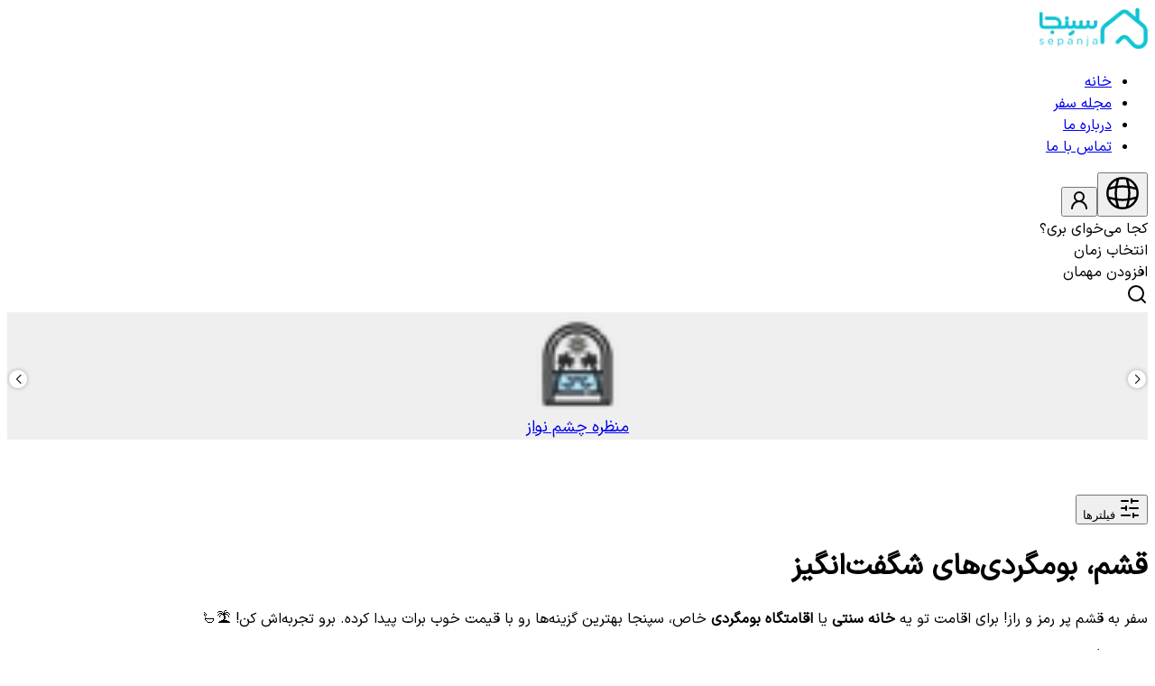

--- FILE ---
content_type: text/html; charset=utf-8
request_url: https://sepanja.com/search/%D8%A7%D9%82%D8%A7%D9%85%D8%AA%DA%AF%D8%A7%D9%87-%D8%A8%D9%88%D9%85-%DA%AF%D8%B1%D8%AF%DB%8C-%D8%AF%D8%B1-%D9%82%D8%B4%D9%85
body_size: 47815
content:
<!DOCTYPE html><html lang="fa" dir="rtl" class="__className_cb3b02"><head><meta charSet="utf-8"/><meta name="viewport" content="width=device-width, initial-scale=1, maximum-scale=1, user-scalable=no"/><link rel="stylesheet" href="/_next/static/css/4db13620ed5b01bc.css" data-precedence="next"/><link rel="stylesheet" href="/_next/static/css/f09ebf2962d1bc14.css" data-precedence="next"/><link rel="stylesheet" href="/_next/static/css/85eae1a6394818bc.css" data-precedence="next"/><link rel="stylesheet" href="/_next/static/css/cff02def544fb242.css" data-precedence="next"/><link href="/_next/static/css/30ed0e4cd604b851.css" rel="stylesheet" as="style" data-precedence="dynamic"/><link href="/_next/static/css/2e85c571399b9690.css" rel="stylesheet" as="style" data-precedence="dynamic"/><link href="/_next/static/css/9bc1ffd3896e0178.css" rel="stylesheet" as="style" data-precedence="dynamic"/><link href="/_next/static/css/32fb8d43433c816d.css" rel="stylesheet" as="style" data-precedence="dynamic"/><link rel="preload" as="script" fetchPriority="low" href="/_next/static/chunks/webpack-89f74aeadf6a3b17.js"/><script src="/_next/static/chunks/4bd1b696-5aa8e668ec5b52c5.js" async=""></script><script src="/_next/static/chunks/5964-949ec9c4f6d4aab1.js" async=""></script><script src="/_next/static/chunks/main-app-c5809457291b2f9c.js" async=""></script><script src="/_next/static/chunks/4277-a63279e47c558cda.js" async=""></script><script src="/_next/static/chunks/app/not-found-96128a2891f29788.js" async=""></script><script src="/_next/static/chunks/6453-0271382500c07cfe.js" async=""></script><script src="/_next/static/chunks/3464-f85cbf354f95f888.js" async=""></script><script src="/_next/static/chunks/7244-b246d65aa67364bb.js" async=""></script><script src="/_next/static/chunks/6722-80dfa89939674296.js" async=""></script><script src="/_next/static/chunks/3063-3bd874e4282df4f8.js" async=""></script><script src="/_next/static/chunks/2108-1dc98ada80f02474.js" async=""></script><script src="/_next/static/chunks/8260-f5a50ef5abd3ce29.js" async=""></script><script src="/_next/static/chunks/4930-668ddb1f9fa3791e.js" async=""></script><script src="/_next/static/chunks/3652-75e6fbac1f3cee3f.js" async=""></script><script src="/_next/static/chunks/7548-7dbe3b56df5d0652.js" async=""></script><script src="/_next/static/chunks/app/%5Blocale%5D/(public)/layout-9ccb748baad29a52.js" async=""></script><script src="/_next/static/chunks/app/%5Blocale%5D/(public)/(main)/layout-db33dc30e3fbe759.js" async=""></script><script src="/_next/static/chunks/2177-529e9c2aa8b19565.js" async=""></script><script src="/_next/static/chunks/3057-276ef79681ef1238.js" async=""></script><script src="/_next/static/chunks/6165-dae5d12c5e49d855.js" async=""></script><script src="/_next/static/chunks/6408-b4176179970bb035.js" async=""></script><script src="/_next/static/chunks/4522-e62021d176828121.js" async=""></script><script src="/_next/static/chunks/9449-c1708d6eb3191bfe.js" async=""></script><script src="/_next/static/chunks/111-3fd143d277f71d3d.js" async=""></script><script src="/_next/static/chunks/8777-c62150f37cae9acc.js" async=""></script><script src="/_next/static/chunks/app/%5Blocale%5D/(public)/(main)/(search)/layout-24a5c250cf4d1e73.js" async=""></script><script src="/_next/static/chunks/2906-b3e4a2df8ad462af.js" async=""></script><script src="/_next/static/chunks/app/%5Blocale%5D/layout-88181450b6d2332e.js" async=""></script><script src="/_next/static/chunks/app/%5Blocale%5D/(auth)/layout-9de58feb5cc74d5c.js" async=""></script><script src="/_next/static/chunks/2840-6e8db69357b2d4c1.js" async=""></script><script src="/_next/static/chunks/7469-fb85057f32e7e2ad.js" async=""></script><script src="/_next/static/chunks/6439-e9536ed776f7ecd3.js" async=""></script><script src="/_next/static/chunks/1197-fe06ef8f73b90d61.js" async=""></script><script src="/_next/static/chunks/4935-1dc42491dc829b2e.js" async=""></script><script src="/_next/static/chunks/704-98b321e44d393de3.js" async=""></script><script src="/_next/static/chunks/app/%5Blocale%5D/(public)/(main)/(search)/search/%5Bslug%5D/page-e4918c3c32e420e1.js" async=""></script><link rel="preload" href="/_next/static/chunks/13b76428-a8cda74c313da51b.js" as="script" fetchPriority="low"/><link rel="preload" href="/_next/static/chunks/1224-a25b637388b35b78.js" as="script" fetchPriority="low"/><link rel="preload" href="/_next/static/chunks/7849-e76bbe8b007fbc55.js" as="script" fetchPriority="low"/><link rel="preload" href="/_next/static/chunks/1345-0862f8b8f119ee48.js" as="script" fetchPriority="low"/><link rel="preload" href="/_next/static/chunks/8492-9e30e86c41465ab5.js" as="script" fetchPriority="low"/><link rel="preload" href="/_next/static/chunks/4709-068cbd55014c6f27.js" as="script" fetchPriority="low"/><link rel="preload" href="/_next/static/chunks/9949.6c2fbd916a89ca6e.js" as="script" fetchPriority="low"/><link rel="preload" href="/_next/static/chunks/4335.7c311a0e0c21e24b.js" as="script" fetchPriority="low"/><link rel="preload" href="/_next/static/chunks/3615.26ac524cfd2546a0.js" as="script" fetchPriority="low"/><link rel="preload" href="/_next/static/chunks/9071.214b7dc6dc544008.js" as="script" fetchPriority="low"/><link rel="preload" href="/_next/static/chunks/2153.a0a83129eccdc29a.js" as="script" fetchPriority="low"/><link rel="preconnect" href="https://api.sepanja.com" crossorigin=""/><link rel="dns-prefetch" href="https://api.sepanja.com"/><link rel="preconnect" href="https://cms.sepanja.com" crossorigin=""/><link rel="dns-prefetch" href="https://cms.sepanja.com"/><meta name="theme-color" content="#3495db"/><meta name="color-scheme" content="light"/><title>سپنجا | اجاره اقامتگاه بومگردی و خانه سنتی قشم ارزان</title><meta name="description" content="اجاره اقامتگاه بومگردی در قشم. رزرو آنلاین خانه سنتی، کلبه و اقامتگاه‌های بومگردی ارزان قیمت در جزیره قشم."/><meta name="application-name" content="سپنجا"/><meta name="author" content="سپنجا"/><link rel="manifest" href="/manifest.webmanifest"/><meta name="keywords" content="اقامتگاه بوم گردی قشم, خانه سنتی قشم, سوئیت قشم, اقامتگاه ارزان قشم, رزرو بومگردی قشم, اجاره روزانه قشم, کلبه سنتی قشم"/><meta name="creator" content="سپنجا"/><meta name="publisher" content="سپنجا"/><meta name="google" content="notranslate"/><meta name="twitter:widgets:csp" content="on"/><meta name="mobile-web-app-capable" content="yes"/><meta name="apple-mobile-web-app-capable" content="yes"/><meta name="application-name" content="سپنجا | اجاره ویلا، سوئیت و بومگردی"/><meta name="theme-color" content="#3495db"/><meta name="format-detection" content="telephone=no"/><meta name="referrer" content="no-referrer-when-downgrade"/><meta name="manifest" content="/manifest.json"/><meta name="apple-touch-icon" content="/icons/icon-192x192.png"/><meta name="og:site_name" content="سپنجا"/><meta name="og:locale" content="fa_IR"/><meta name="twitter:card" content="summary_large_image"/><meta name="apple-mobile-web-app-title" content="سپنجا | اجاره اقامتگاه بومگردی و خانه سنتی قشم ارزان"/><link rel="canonical" href="https://sepanja.com/search/%D8%A7%D9%82%D8%A7%D9%85%D8%AA%DA%AF%D8%A7%D9%87-%D8%A8%D9%88%D9%85-%DA%AF%D8%B1%D8%AF%DB%8C-%D8%AF%D8%B1-%D9%82%D8%B4%D9%85"/><link rel="alternate" hrefLang="en-US" href="https://sepanja.com/en/search/%D8%A7%D9%82%D8%A7%D9%85%D8%AA%DA%AF%D8%A7%D9%87-%D8%A8%D9%88%D9%85-%DA%AF%D8%B1%D8%AF%DB%8C-%D8%AF%D8%B1-%D9%82%D8%B4%D9%85"/><link rel="alternate" hrefLang="x-default" href="https://sepanja.com/search/%D8%A7%D9%82%D8%A7%D9%85%D8%AA%DA%AF%D8%A7%D9%87-%D8%A8%D9%88%D9%85-%DA%AF%D8%B1%D8%AF%DB%8C-%D8%AF%D8%B1-%D9%82%D8%B4%D9%85"/><meta name="mobile-web-app-capable" content="yes"/><meta name="apple-mobile-web-app-title" content="سپنجا | اجاره ویلا، سوئیت و بومگردی"/><meta name="apple-mobile-web-app-status-bar-style" content="default"/><meta property="og:title" content="سپنجا | اجاره اقامتگاه بومگردی و خانه سنتی قشم ارزان"/><meta property="og:description" content="اجاره اقامتگاه بومگردی در قشم. رزرو آنلاین خانه سنتی، کلبه و اقامتگاه‌های بومگردی ارزان قیمت در جزیره قشم."/><meta property="og:url" content="https://sepanja.com/search/%D8%A7%D9%82%D8%A7%D9%85%D8%AA%DA%AF%D8%A7%D9%87-%D8%A8%D9%88%D9%85-%DA%AF%D8%B1%D8%AF%DB%8C-%D8%AF%D8%B1-%D9%82%D8%B4%D9%85"/><meta property="og:site_name" content="سپنجا"/><meta property="og:locale" content="fa"/><meta property="og:image" content="https://sepanja.com/icons/logo.webp"/><meta property="og:image:width" content="1200"/><meta property="og:image:height" content="630"/><meta property="og:image:alt" content="سپنجا | اجاره ویلا، سوئیت و بومگردی"/><meta property="og:type" content="website"/><meta name="twitter:card" content="summary_large_image"/><meta name="twitter:site" content="@sepanja3"/><meta name="twitter:creator" content="@sepanja3"/><meta name="twitter:title" content="سپنجا | اجاره اقامتگاه بومگردی و خانه سنتی قشم ارزان"/><meta name="twitter:description" content="اجاره اقامتگاه بومگردی در قشم. رزرو آنلاین خانه سنتی، کلبه و اقامتگاه‌های بومگردی ارزان قیمت در جزیره قشم."/><meta name="twitter:image" content="https://sepanja.com/icons/logo.webp"/><meta name="twitter:image:width" content="1200"/><meta name="twitter:image:height" content="630"/><meta name="twitter:image:alt" content="سپنجا | اجاره ویلا، سوئیت و بومگردی"/><link rel="shortcut icon" href="/icons/icon-72x72.png"/><link rel="icon" href="/favicon.ico" type="image/x-icon" sizes="48x48"/><link rel="icon" href="/icons/icon-72x72.png"/><link rel="icon" href="/icons/icon-96x96.png"/><link rel="icon" href="/icons/icon-128x128.png"/><link rel="icon" href="/icons/icon-144x144.png"/><link rel="icon" href="/icons/icon-152x152.png"/><link rel="icon" href="/icons/icon-192x192.png"/><link rel="icon" href="/icons/icon-384x384.png"/><link rel="icon" href="/icons/icon-512x512.png"/><link rel="apple-touch-icon" href="/icons/icon-152x152.png"/><link rel="mask-icon" href="/icons/favicon.svg" color="#3495db"/><script src="/_next/static/chunks/polyfills-42372ed130431b0a.js" noModule=""></script></head><body><div hidden=""><!--$--><!--/$--></div><!--$!--><template data-dgst="BAILOUT_TO_CLIENT_SIDE_RENDERING"></template><!--/$--><!--$!--><template data-dgst="BAILOUT_TO_CLIENT_SIDE_RENDERING"></template><!--/$--><!--$--><!--$?--><template id="B:0"></template><div class="bg-[#fafafa] container space-y-2 py-2"><div class="h-full flex justify-between items-center"><div class="animate-pulse bg-gray-200 rounded w-30 h-11 rounded-2xl"></div><div class="flex gap-6"><div class="animate-pulse bg-gray-200 rounded size-8 rounded-2xl"></div><div class="animate-pulse bg-gray-200 rounded size-8 rounded-2xl"></div></div></div><div class="w-full h-12 opacity-0"></div></div><!--/$--><!--/$--><!--$?--><template id="B:1"></template><div class="flex gap-2 justify-center p-1 mt-8"><div data-slot="skeleton" class="bg-gray-200 animate-pulse size-18 rounded-2xl"></div><div data-slot="skeleton" class="bg-gray-200 animate-pulse size-18 rounded-2xl"></div><div data-slot="skeleton" class="bg-gray-200 animate-pulse size-18 rounded-2xl"></div><div data-slot="skeleton" class="bg-gray-200 animate-pulse size-18 rounded-2xl"></div><div data-slot="skeleton" class="bg-gray-200 animate-pulse size-18 rounded-2xl"></div><div data-slot="skeleton" class="bg-gray-200 animate-pulse size-18 rounded-2xl"></div><div data-slot="skeleton" class="bg-gray-200 animate-pulse size-18 rounded-2xl"></div><div data-slot="skeleton" class="bg-gray-200 animate-pulse size-18 rounded-2xl"></div><div data-slot="skeleton" class="bg-gray-200 animate-pulse size-18 rounded-2xl"></div><div data-slot="skeleton" class="bg-gray-200 animate-pulse size-18 rounded-2xl"></div><div data-slot="skeleton" class="bg-gray-200 animate-pulse size-18 rounded-2xl"></div><div data-slot="skeleton" class="bg-gray-200 animate-pulse size-18 rounded-2xl"></div></div><!--/$--><main class="container place-list-container mt-4 mb-20"><div class="footer-script-content border border-gray-200 rounded-xl p-3 bg-gray-100 mb-2 space-y-3 [&amp;_h1]:text-l1 [&amp;_p]:text-p2"><H1>قشم، بومگردی‌های شگفت‌انگیز</H1><p>سفر به قشم پر رمز و راز! برای اقامت تو یه <B>خانه سنتی</B> یا <B>اقامتگاه بومگردی</B> خاص، سپنجا بهترین گزینه‌ها رو با قیمت خوب برات پیدا کرده. برو تجربه‌اش کن! 🏝️🪔</p></div><div class="flex items-center gap-2 text-gray-500 mb-4 w-full"><span class="text-p2 font-medium">مرتب‌ سازی<!-- --> :</span><div class="flex-1 flex gap-2 overflow-x-auto py-2 rounded-lg"><div class="swiper flex-1"><div class="swiper-wrapper"><div class="swiper-slide !w-auto flex-shrink-0 p-1"><button data-slot="button" class="inline-flex items-center justify-center gap-2 whitespace-nowrap rounded-md text-sm font-medium transition-all cursor-pointer disabled:pointer-events-none disabled:opacity-50 [&amp;_svg]:pointer-events-none [&amp;_svg:not([class*=&#x27;size-&#x27;])]:size-4 shrink-1 [&amp;_svg]:shrink-0 outline-none focus-visible:border-ring focus-visible:ring-ring/50 focus-visible:ring-[1px] aria-invalid:ring-destructive/20 dark:aria-invalid:ring-destructive/40 aria-invalid:border-destructive border bg-transparent hover:bg-accent active:scale-90 duration-200 rounded-full! h-9 px-4 py-2 has-[&gt;svg]:px-2 lg:text-p2! text-p3!" disabled="">تخفیف</button></div><div class="swiper-slide !w-auto flex-shrink-0 p-1"><button data-slot="button" class="inline-flex items-center justify-center gap-2 whitespace-nowrap rounded-md text-sm font-medium transition-all cursor-pointer disabled:pointer-events-none disabled:opacity-50 [&amp;_svg]:pointer-events-none [&amp;_svg:not([class*=&#x27;size-&#x27;])]:size-4 shrink-1 [&amp;_svg]:shrink-0 outline-none focus-visible:border-ring focus-visible:ring-ring/50 focus-visible:ring-[1px] aria-invalid:ring-destructive/20 dark:aria-invalid:ring-destructive/40 aria-invalid:border-destructive border bg-transparent hover:bg-accent active:scale-90 duration-200 rounded-full! h-9 px-4 py-2 has-[&gt;svg]:px-2 lg:text-p2! text-p3!" disabled="">لحظه آخری</button></div><div class="swiper-slide !w-auto flex-shrink-0 p-1"><button data-slot="button" class="inline-flex items-center justify-center gap-2 whitespace-nowrap rounded-md text-sm font-medium transition-all cursor-pointer disabled:pointer-events-none disabled:opacity-50 [&amp;_svg]:pointer-events-none [&amp;_svg:not([class*=&#x27;size-&#x27;])]:size-4 shrink-1 [&amp;_svg]:shrink-0 outline-none focus-visible:border-ring focus-visible:ring-ring/50 focus-visible:ring-[1px] aria-invalid:ring-destructive/20 dark:aria-invalid:ring-destructive/40 aria-invalid:border-destructive border bg-transparent hover:bg-accent active:scale-90 duration-200 rounded-full! h-9 px-4 py-2 has-[&gt;svg]:px-2 lg:text-p2! text-p3!" disabled="">محبوب‌ترین</button></div><div class="swiper-slide !w-auto flex-shrink-0 p-1"><button data-slot="button" class="inline-flex items-center justify-center gap-2 whitespace-nowrap rounded-md text-sm font-medium transition-all cursor-pointer disabled:pointer-events-none disabled:opacity-50 [&amp;_svg]:pointer-events-none [&amp;_svg:not([class*=&#x27;size-&#x27;])]:size-4 shrink-1 [&amp;_svg]:shrink-0 outline-none focus-visible:border-ring focus-visible:ring-ring/50 focus-visible:ring-[1px] aria-invalid:ring-destructive/20 dark:aria-invalid:ring-destructive/40 aria-invalid:border-destructive border bg-transparent hover:bg-accent active:scale-90 duration-200 rounded-full! h-9 px-4 py-2 has-[&gt;svg]:px-2 lg:text-p2! text-p3!" disabled="">ارزان‌ترین</button></div><div class="swiper-slide !w-auto flex-shrink-0 p-1"><button data-slot="button" class="inline-flex items-center justify-center gap-2 whitespace-nowrap rounded-md text-sm font-medium transition-all cursor-pointer disabled:pointer-events-none disabled:opacity-50 [&amp;_svg]:pointer-events-none [&amp;_svg:not([class*=&#x27;size-&#x27;])]:size-4 shrink-1 [&amp;_svg]:shrink-0 outline-none focus-visible:border-ring focus-visible:ring-ring/50 focus-visible:ring-[1px] aria-invalid:ring-destructive/20 dark:aria-invalid:ring-destructive/40 aria-invalid:border-destructive border bg-transparent hover:bg-accent active:scale-90 duration-200 rounded-full! h-9 px-4 py-2 has-[&gt;svg]:px-2 lg:text-p2! text-p3!" disabled="">گران‌ترین</button></div></div></div></div></div><div class="mt-4 grid gap-x-2 gap-y-4 grid-cols-1 md:grid-cols-4 lg:grid-cols-5 xl:grid-cols-6"><div class="w-full"><div data-slot="skeleton" class="bg-gray-200 animate-pulse aspect-1/1 rounded-3xl"></div><div class="p-1 space-y-1 mt-1"><div data-slot="skeleton" class="bg-gray-200 animate-pulse rounded-md h-4 max-w-3/4"></div><div data-slot="skeleton" class="bg-gray-200 animate-pulse rounded-md h-4 max-w-2/4"></div><div data-slot="skeleton" class="bg-gray-200 animate-pulse rounded-md h-4 opacity-0!"></div></div></div><div class="w-full"><div data-slot="skeleton" class="bg-gray-200 animate-pulse aspect-1/1 rounded-3xl"></div><div class="p-1 space-y-1 mt-1"><div data-slot="skeleton" class="bg-gray-200 animate-pulse rounded-md h-4 max-w-3/4"></div><div data-slot="skeleton" class="bg-gray-200 animate-pulse rounded-md h-4 max-w-2/4"></div><div data-slot="skeleton" class="bg-gray-200 animate-pulse rounded-md h-4 opacity-0!"></div></div></div><div class="w-full"><div data-slot="skeleton" class="bg-gray-200 animate-pulse aspect-1/1 rounded-3xl"></div><div class="p-1 space-y-1 mt-1"><div data-slot="skeleton" class="bg-gray-200 animate-pulse rounded-md h-4 max-w-3/4"></div><div data-slot="skeleton" class="bg-gray-200 animate-pulse rounded-md h-4 max-w-2/4"></div><div data-slot="skeleton" class="bg-gray-200 animate-pulse rounded-md h-4 opacity-0!"></div></div></div><div class="w-full"><div data-slot="skeleton" class="bg-gray-200 animate-pulse aspect-1/1 rounded-3xl"></div><div class="p-1 space-y-1 mt-1"><div data-slot="skeleton" class="bg-gray-200 animate-pulse rounded-md h-4 max-w-3/4"></div><div data-slot="skeleton" class="bg-gray-200 animate-pulse rounded-md h-4 max-w-2/4"></div><div data-slot="skeleton" class="bg-gray-200 animate-pulse rounded-md h-4 opacity-0!"></div></div></div><div class="w-full"><div data-slot="skeleton" class="bg-gray-200 animate-pulse aspect-1/1 rounded-3xl"></div><div class="p-1 space-y-1 mt-1"><div data-slot="skeleton" class="bg-gray-200 animate-pulse rounded-md h-4 max-w-3/4"></div><div data-slot="skeleton" class="bg-gray-200 animate-pulse rounded-md h-4 max-w-2/4"></div><div data-slot="skeleton" class="bg-gray-200 animate-pulse rounded-md h-4 opacity-0!"></div></div></div><div class="w-full"><div data-slot="skeleton" class="bg-gray-200 animate-pulse aspect-1/1 rounded-3xl"></div><div class="p-1 space-y-1 mt-1"><div data-slot="skeleton" class="bg-gray-200 animate-pulse rounded-md h-4 max-w-3/4"></div><div data-slot="skeleton" class="bg-gray-200 animate-pulse rounded-md h-4 max-w-2/4"></div><div data-slot="skeleton" class="bg-gray-200 animate-pulse rounded-md h-4 opacity-0!"></div></div></div><div class="w-full"><div data-slot="skeleton" class="bg-gray-200 animate-pulse aspect-1/1 rounded-3xl"></div><div class="p-1 space-y-1 mt-1"><div data-slot="skeleton" class="bg-gray-200 animate-pulse rounded-md h-4 max-w-3/4"></div><div data-slot="skeleton" class="bg-gray-200 animate-pulse rounded-md h-4 max-w-2/4"></div><div data-slot="skeleton" class="bg-gray-200 animate-pulse rounded-md h-4 opacity-0!"></div></div></div><div class="w-full"><div data-slot="skeleton" class="bg-gray-200 animate-pulse aspect-1/1 rounded-3xl"></div><div class="p-1 space-y-1 mt-1"><div data-slot="skeleton" class="bg-gray-200 animate-pulse rounded-md h-4 max-w-3/4"></div><div data-slot="skeleton" class="bg-gray-200 animate-pulse rounded-md h-4 max-w-2/4"></div><div data-slot="skeleton" class="bg-gray-200 animate-pulse rounded-md h-4 opacity-0!"></div></div></div><div class="w-full"><div data-slot="skeleton" class="bg-gray-200 animate-pulse aspect-1/1 rounded-3xl"></div><div class="p-1 space-y-1 mt-1"><div data-slot="skeleton" class="bg-gray-200 animate-pulse rounded-md h-4 max-w-3/4"></div><div data-slot="skeleton" class="bg-gray-200 animate-pulse rounded-md h-4 max-w-2/4"></div><div data-slot="skeleton" class="bg-gray-200 animate-pulse rounded-md h-4 opacity-0!"></div></div></div><div class="w-full"><div data-slot="skeleton" class="bg-gray-200 animate-pulse aspect-1/1 rounded-3xl"></div><div class="p-1 space-y-1 mt-1"><div data-slot="skeleton" class="bg-gray-200 animate-pulse rounded-md h-4 max-w-3/4"></div><div data-slot="skeleton" class="bg-gray-200 animate-pulse rounded-md h-4 max-w-2/4"></div><div data-slot="skeleton" class="bg-gray-200 animate-pulse rounded-md h-4 opacity-0!"></div></div></div><div class="w-full"><div data-slot="skeleton" class="bg-gray-200 animate-pulse aspect-1/1 rounded-3xl"></div><div class="p-1 space-y-1 mt-1"><div data-slot="skeleton" class="bg-gray-200 animate-pulse rounded-md h-4 max-w-3/4"></div><div data-slot="skeleton" class="bg-gray-200 animate-pulse rounded-md h-4 max-w-2/4"></div><div data-slot="skeleton" class="bg-gray-200 animate-pulse rounded-md h-4 opacity-0!"></div></div></div><div class="w-full"><div data-slot="skeleton" class="bg-gray-200 animate-pulse aspect-1/1 rounded-3xl"></div><div class="p-1 space-y-1 mt-1"><div data-slot="skeleton" class="bg-gray-200 animate-pulse rounded-md h-4 max-w-3/4"></div><div data-slot="skeleton" class="bg-gray-200 animate-pulse rounded-md h-4 max-w-2/4"></div><div data-slot="skeleton" class="bg-gray-200 animate-pulse rounded-md h-4 opacity-0!"></div></div></div><div class="w-full"><div data-slot="skeleton" class="bg-gray-200 animate-pulse aspect-1/1 rounded-3xl"></div><div class="p-1 space-y-1 mt-1"><div data-slot="skeleton" class="bg-gray-200 animate-pulse rounded-md h-4 max-w-3/4"></div><div data-slot="skeleton" class="bg-gray-200 animate-pulse rounded-md h-4 max-w-2/4"></div><div data-slot="skeleton" class="bg-gray-200 animate-pulse rounded-md h-4 opacity-0!"></div></div></div><div class="w-full"><div data-slot="skeleton" class="bg-gray-200 animate-pulse aspect-1/1 rounded-3xl"></div><div class="p-1 space-y-1 mt-1"><div data-slot="skeleton" class="bg-gray-200 animate-pulse rounded-md h-4 max-w-3/4"></div><div data-slot="skeleton" class="bg-gray-200 animate-pulse rounded-md h-4 max-w-2/4"></div><div data-slot="skeleton" class="bg-gray-200 animate-pulse rounded-md h-4 opacity-0!"></div></div></div><div class="w-full"><div data-slot="skeleton" class="bg-gray-200 animate-pulse aspect-1/1 rounded-3xl"></div><div class="p-1 space-y-1 mt-1"><div data-slot="skeleton" class="bg-gray-200 animate-pulse rounded-md h-4 max-w-3/4"></div><div data-slot="skeleton" class="bg-gray-200 animate-pulse rounded-md h-4 max-w-2/4"></div><div data-slot="skeleton" class="bg-gray-200 animate-pulse rounded-md h-4 opacity-0!"></div></div></div><div class="w-full"><div data-slot="skeleton" class="bg-gray-200 animate-pulse aspect-1/1 rounded-3xl"></div><div class="p-1 space-y-1 mt-1"><div data-slot="skeleton" class="bg-gray-200 animate-pulse rounded-md h-4 max-w-3/4"></div><div data-slot="skeleton" class="bg-gray-200 animate-pulse rounded-md h-4 max-w-2/4"></div><div data-slot="skeleton" class="bg-gray-200 animate-pulse rounded-md h-4 opacity-0!"></div></div></div><div class="w-full"><div data-slot="skeleton" class="bg-gray-200 animate-pulse aspect-1/1 rounded-3xl"></div><div class="p-1 space-y-1 mt-1"><div data-slot="skeleton" class="bg-gray-200 animate-pulse rounded-md h-4 max-w-3/4"></div><div data-slot="skeleton" class="bg-gray-200 animate-pulse rounded-md h-4 max-w-2/4"></div><div data-slot="skeleton" class="bg-gray-200 animate-pulse rounded-md h-4 opacity-0!"></div></div></div><div class="w-full"><div data-slot="skeleton" class="bg-gray-200 animate-pulse aspect-1/1 rounded-3xl"></div><div class="p-1 space-y-1 mt-1"><div data-slot="skeleton" class="bg-gray-200 animate-pulse rounded-md h-4 max-w-3/4"></div><div data-slot="skeleton" class="bg-gray-200 animate-pulse rounded-md h-4 max-w-2/4"></div><div data-slot="skeleton" class="bg-gray-200 animate-pulse rounded-md h-4 opacity-0!"></div></div></div><div class="w-full"><div data-slot="skeleton" class="bg-gray-200 animate-pulse aspect-1/1 rounded-3xl"></div><div class="p-1 space-y-1 mt-1"><div data-slot="skeleton" class="bg-gray-200 animate-pulse rounded-md h-4 max-w-3/4"></div><div data-slot="skeleton" class="bg-gray-200 animate-pulse rounded-md h-4 max-w-2/4"></div><div data-slot="skeleton" class="bg-gray-200 animate-pulse rounded-md h-4 opacity-0!"></div></div></div><div class="w-full"><div data-slot="skeleton" class="bg-gray-200 animate-pulse aspect-1/1 rounded-3xl"></div><div class="p-1 space-y-1 mt-1"><div data-slot="skeleton" class="bg-gray-200 animate-pulse rounded-md h-4 max-w-3/4"></div><div data-slot="skeleton" class="bg-gray-200 animate-pulse rounded-md h-4 max-w-2/4"></div><div data-slot="skeleton" class="bg-gray-200 animate-pulse rounded-md h-4 opacity-0!"></div></div></div></div><div class="mt-12"><nav role="navigation" aria-label="pagination" data-slot="pagination" class="mx-auto flex w-full justify-center"><ul data-slot="pagination-content" class="flex flex-row items-center gap-1"></ul></nav></div></main><!--$--><!--/$--><footer class="bg-gray-100" role="contentinfo" aria-label="پاورقی سایت سپنجه"><div class="container pt-12 grid grid-cols-1 md:grid-cols-4 "><div class="col-span-3 grid grid-cols-1 p-4"><div class="grid grid-cols-3 text-p2"><nav class="grid grid-cols-1 gap-4 pt-6 items-center lg:items-start" aria-label="درباره سپنجه"><h2 class="border-b-1 pb-3 lg:pb-5 w-fit lg:w-1/3 border-solid border-gray-300 text-l2 whitespace-nowrap text-center lg:text-start">سپنجا</h2><a href="/about">درباره ما</a><a href="/contact">تماس با ما</a><a href="/blogs">مجله سفر</a></nav><nav class="grid grid-cols-1 gap-4 pt-6 items-center lg:items-start" aria-label="پشتیبانی کاربران"><h2 class="border-b-1 pb-3 lg:pb-5 w-fit lg:w-1/3 border-solid border-gray-300 text-l2 whitespace-nowrap text-center lg:text-start">کمکت میکنیم</h2><a href="/faq">سوالات پرتکرار</a><a href="/help-center">مرکز راهنمایی</a><a href="/support">پشتیبانی</a></nav><nav class="grid grid-cols-1 gap-4 pt-6 items-center lg:items-start" aria-label="ویژه میزبان‌ها"><h2 class="border-b-1 pb-3 lg:pb-5 w-fit lg:w-1/3 border-solid border-gray-300 text-l2 whitespace-nowrap text-center lg:text-start">برای میزبان ها</h2><a href="/tutorials/accommodations/step1">ثبت اقامتگاه</a><a href="/host-guide">فوت و فن میزبانی</a><a href="/dashboard">پنل کاربری</a></nav></div></div><aside class="col-span-1 aspect-auto p-4" aria-label="اعتبارسنجی و شبکه‌های اجتماعی"><div class="center gap-1 max-w-40 mx-auto"><a target="_blank" rel="noopener nofollow" title="نماد اعتماد الکترونیکی Enamad" class="flex justify-center" href="https://trustseal.enamad.ir/?id=92159&amp;Code=5qbK9PV2AsZgWiYpZIN4"><img src="/images/Footer/license/enamad.webp" alt="نماد اعتماد الکترونیکی Enamad" width="91" height="112" loading="lazy" decoding="async" fetchPriority="low"/></a><a target="_blank" rel="noopener nofollow" title="نشان ساماندهی وزارت فرهنگ و ارشاد اسلامی" class="flex justify-center" href="https://logo.samandehi.ir/Verify.aspx?id=393886&amp;p=xlaopfvlxlaomcsimcsigvka"><img src="/images/Footer/license/samandehi.webp" alt="نشان ساماندهی وزارت ارشاد" width="91" height="112" loading="lazy" decoding="async"/></a><a target="_blank" rel="noopener noreferrer nofollow" title="مجوز رسمی کسب و کار اینترنتی" class="flex justify-center" href="/images/Footer/license/lib.webp"><img src="/images/Footer/license/sprite.webp" alt="مجوز رسمی کسب و کار اینترنتی" width="91" height="112" loading="lazy" decoding="async"/></a></div><nav class="flex my-9 gap-4 justify-center items-center" aria-label="شبکه‌های اجتماعی سپنجه"><a href="https://www.instagram.com/sepanjaofficial/" target="_blank" aria-label="صفحه اینستا سپنجه (در تب جدید باز می‌شود)" rel="noopener noreferrer nofollow" class="cursor-pointer h-7 aspect-square block"><img alt="آیکون اینستا" loading="lazy" width="28" height="28" decoding="async" data-nimg="1" class="size-7" style="color:transparent" srcSet="/_next/image?url=https%3A%2F%2Fapi.sepanja.com%2Fcms%2Finstagram.png&amp;w=32&amp;q=70 1x, /_next/image?url=https%3A%2F%2Fapi.sepanja.com%2Fcms%2Finstagram.png&amp;w=64&amp;q=70 2x" src="/_next/image?url=https%3A%2F%2Fapi.sepanja.com%2Fcms%2Finstagram.png&amp;w=64&amp;q=70"/></a><a href="https://www.aparat.com/sepanja" target="_blank" aria-label="صفحه آپارات سپنجه (در تب جدید باز می‌شود)" rel="noopener noreferrer nofollow" class="cursor-pointer h-7 aspect-square block"><img alt="آیکون آپارات" loading="lazy" width="28" height="28" decoding="async" data-nimg="1" class="size-7" style="color:transparent" srcSet="/_next/image?url=https%3A%2F%2Fapi.sepanja.com%2Fcms%2Faparat.png&amp;w=32&amp;q=70 1x, /_next/image?url=https%3A%2F%2Fapi.sepanja.com%2Fcms%2Faparat.png&amp;w=64&amp;q=70 2x" src="/_next/image?url=https%3A%2F%2Fapi.sepanja.com%2Fcms%2Faparat.png&amp;w=64&amp;q=70"/></a><a href="https://www.facebook.com/sepanjaofficial/" target="_blank" aria-label="صفحه فیسبوک سپنجه (در تب جدید باز می‌شود)" rel="noopener noreferrer nofollow" class="cursor-pointer h-7 aspect-square block"><img alt="آیکون فیسبوک" loading="lazy" width="28" height="28" decoding="async" data-nimg="1" class="size-7" style="color:transparent" srcSet="/_next/image?url=https%3A%2F%2Fapi.sepanja.com%2Fcms%2Ffacebook.webp&amp;w=32&amp;q=70 1x, /_next/image?url=https%3A%2F%2Fapi.sepanja.com%2Fcms%2Ffacebook.webp&amp;w=64&amp;q=70 2x" src="/_next/image?url=https%3A%2F%2Fapi.sepanja.com%2Fcms%2Ffacebook.webp&amp;w=64&amp;q=70"/></a><a href="https://www.youtube.com/channel/UCjesnVDMH3L3YGZwX1j3_7Q" target="_blank" aria-label="صفحه یوتیوب سپنجه (در تب جدید باز می‌شود)" rel="noopener noreferrer nofollow" class="cursor-pointer h-7 aspect-square block"><img alt="آیکون یوتیوب" loading="lazy" width="28" height="28" decoding="async" data-nimg="1" class="size-7" style="color:transparent" srcSet="/_next/image?url=https%3A%2F%2Fapi.sepanja.com%2Fcms%2Fyoutube.webp&amp;w=32&amp;q=70 1x, /_next/image?url=https%3A%2F%2Fapi.sepanja.com%2Fcms%2Fyoutube.webp&amp;w=64&amp;q=70 2x" src="/_next/image?url=https%3A%2F%2Fapi.sepanja.com%2Fcms%2Fyoutube.webp&amp;w=64&amp;q=70"/></a><a href="https://twitter.com/Sepanja3" target="_blank" aria-label="صفحه توییتر سپنجه (در تب جدید باز می‌شود)" rel="noopener noreferrer nofollow" class="cursor-pointer h-7 aspect-square block"><img alt="آیکون توییتر" loading="lazy" width="28" height="28" decoding="async" data-nimg="1" class="size-7" style="color:transparent" srcSet="/_next/image?url=https%3A%2F%2Fapi.sepanja.com%2Fcms%2Ftwitter.png&amp;w=32&amp;q=70 1x, /_next/image?url=https%3A%2F%2Fapi.sepanja.com%2Fcms%2Ftwitter.png&amp;w=64&amp;q=70 2x" src="/_next/image?url=https%3A%2F%2Fapi.sepanja.com%2Fcms%2Ftwitter.png&amp;w=64&amp;q=70"/></a><a href="https://t.me/sepanjaofficial" target="_blank" aria-label="صفحه تلگرام سپنجه (در تب جدید باز می‌شود)" rel="noopener noreferrer nofollow" class="cursor-pointer h-7 aspect-square block"><img alt="آیکون تلگرام" loading="lazy" width="28" height="28" decoding="async" data-nimg="1" class="size-7" style="color:transparent" srcSet="/_next/image?url=https%3A%2F%2Fapi.sepanja.com%2Fcms%2Ftelegram.webp&amp;w=32&amp;q=70 1x, /_next/image?url=https%3A%2F%2Fapi.sepanja.com%2Fcms%2Ftelegram.webp&amp;w=64&amp;q=70 2x" src="/_next/image?url=https%3A%2F%2Fapi.sepanja.com%2Fcms%2Ftelegram.webp&amp;w=64&amp;q=70"/></a></nav></aside></div><div class="container p-4 bg-gray-100 border-t-1 border-solid border-gray-300/50 sm:flex justify-between text-p3 text-center"><ul class="gap-3 flex justify-center sm:justify-start py-2 sm:py-0" aria-label="لینک‌های پایانی"><li><a href="/sitemap.xml">نقشه سایت</a></li><li><a href="/rules">قوانین</a></li><li><a href="/privacy">حریم خصوصی</a></li></ul><h3>کلیه حقوق برای سپنجا محفوظ است<!-- --> .© 2025</h3></div></footer><!--$?--><template id="B:2"></template><!--/$--><script>requestAnimationFrame(function(){$RT=performance.now()});</script><script src="/_next/static/chunks/webpack-89f74aeadf6a3b17.js" id="_R_" async=""></script><div hidden id="S:0"><header class="bg-[#fafafa] sticky top-0 z-[100] transition-all duration-400 h-[calc(86px+100px) h-[86px]"><nav class="grid grid-cols-6 items-center py-5 w-full container"><div class="col-span-1 justify-self-start"><div class="overflow-hidden"><a href="/"><img alt="سپنجا" loading="lazy" width="120" height="47" decoding="async" data-nimg="1" style="color:transparent" srcSet="/_next/image?url=%2Ficons%2Flogo.webp&amp;w=128&amp;q=70 1x, /_next/image?url=%2Ficons%2Flogo.webp&amp;w=256&amp;q=70 2x" src="/_next/image?url=%2Ficons%2Flogo.webp&amp;w=256&amp;q=70"/></a></div></div><ul class="col-span-4 transition duration-600 ease-in-out justify-between hidden md:flex [&amp;&gt;li&gt;a]:relative [&amp;&gt;li&gt;a]:flex [&amp;&gt;li&gt;a]:justify-center [&amp;&gt;li&gt;a]:items-center w-fit gap-8 mx-auto translate-y-[-100px]"><li class="text-p3 lg:text-p2"><a href="/">خانه</a></li><li class="text-p3 lg:text-p2"><a href="/blogs">مجله سفر</a></li><li class="text-p3 lg:text-p2"><a href="/about">درباره ما</a></li><li class="text-p3 lg:text-p2"><a href="/contact">تماس با ما</a></li></ul><div class="col-span-1 justify-self-end"><div class="flex items-center gap-1.5"><button data-slot="dropdown-menu-trigger" class="inline-flex items-center justify-center gap-2 whitespace-nowrap rounded-md text-sm font-medium transition-all duration-300 cursor-pointer disabled:pointer-events-none disabled:opacity-50 [&amp;_svg]:pointer-events-none [&amp;_svg:not([class*=&#x27;size-&#x27;])]:size-4 shrink-1 [&amp;_svg]:shrink-0 outline-none focus-visible:border-ring focus-visible:ring-ring/50 focus-visible:ring-[1px] aria-invalid:ring-destructive/20 dark:aria-invalid:ring-destructive/40 aria-invalid:border-destructive hover:bg-accent hover:text-accent-foreground dark:hover:bg-accent/50 h-9 px-4 py-2 has-[&gt;svg]:px-2 [&amp;&gt;svg]:w-[24px]! [&amp;&gt;svg]:h-[24px]!" aria-label="select-language" type="button" id="radix-_R_1r6bqiv6ivb_" aria-haspopup="menu" aria-expanded="false" data-state="closed"><svg class="text-brand-primary" xmlns="http://www.w3.org/2000/svg" width="40" height="40" viewBox="0 0 24 24" fill="none"><path d="M12 22c5.523 0 10-4.477 10-10S17.523 2 12 2 2 6.477 2 12s4.477 10 10 10Z" stroke="currentColor" stroke-width="1.5" stroke-linecap="round" stroke-linejoin="round"></path><path d="M8 3h1a28.424 28.424 0 0 0 0 18H8M15 3a28.424 28.424 0 0 1 0 18" stroke="currentColor" stroke-width="1.5" stroke-linecap="round" stroke-linejoin="round"></path><path d="M3 16v-1a28.424 28.424 0 0 0 18 0v1M3 9a28.424 28.424 0 0 1 18 0" stroke="currentColor" stroke-width="1.5" stroke-linecap="round" stroke-linejoin="round"></path></svg></button><button data-slot="button" class="inline-flex items-center justify-center gap-2 whitespace-nowrap rounded-md text-sm font-medium transition-all duration-300 cursor-pointer disabled:pointer-events-none disabled:opacity-50 [&amp;_svg]:pointer-events-none [&amp;_svg:not([class*=&#x27;size-&#x27;])]:size-4 shrink-1 [&amp;_svg]:shrink-0 outline-none focus-visible:border-ring focus-visible:ring-ring/50 focus-visible:ring-[1px] aria-invalid:ring-destructive/20 dark:aria-invalid:ring-destructive/40 aria-invalid:border-destructive hover:bg-accent hover:text-accent-foreground dark:hover:bg-accent/50 h-9 px-4 py-2 has-[&gt;svg]:px-2" aria-label="signin"><svg xmlns="http://www.w3.org/2000/svg" width="24" height="24" viewBox="0 0 24 24" fill="none" stroke="currentColor" stroke-width="2" stroke-linecap="round" stroke-linejoin="round" class="lucide lucide-user-round size-6" aria-hidden="true"><circle cx="12" cy="8" r="5"></circle><path d="M20 21a8 8 0 0 0-16 0"></path></svg></button></div></div></nav><div class="h-[0] w-full flex justify-center relative transition-all duration-300 bg-[#fafafa] border-b border-gray-200"><div class="absolute mx-auto bottom-6 h-12"><div class="transition-all duration-600 select-none bg-white border border-gray-200 rounded-full items-center justify-center gap-2 px-[1px] grid grid-cols-[2fr_1px_1fr_1px_1fr_1px_2fr] max-w-[calc(100dvw-40px)] grid-cols-[1fr_1px_1fr_1px_1fr]! h-12 w-[400px]"><div class="w-full cursor-pointer"><div class="z-10 relative py-2 text-center text-xs">کجا می‌خوای بری؟</div></div><div class="h-7 bg-gray-300 w-full"></div><div class="cursor-pointer"><div class="z-10 relative text-center py-2 text-xs">انتخاب زمان</div></div><div class="h-7 bg-gray-300 w-full"></div><div class="w-full cursor-pointer"><div class="z-10 relative flex justify-between gap-2 h-full items-center p-1"><div class="text-xs">افزودن مهمان</div><div class="transition-all duration-300 rtl:mr-auto ltr:ml-auto bg-brand-secondary h-9 aspect-square rounded-full flex justify-center items-center text-white"><svg xmlns="http://www.w3.org/2000/svg" width="24" height="24" viewBox="0 0 24 24" fill="none" stroke="currentColor" stroke-width="2" stroke-linecap="round" stroke-linejoin="round" class="lucide lucide-search text-white" aria-hidden="true"><path d="m21 21-4.34-4.34"></path><circle cx="11" cy="11" r="8"></circle></svg></div></div></div></div></div></div></header></div><script>$RB=[];$RV=function(b){$RT=performance.now();for(var a=0;a<b.length;a+=2){var c=b[a],e=b[a+1];null!==e.parentNode&&e.parentNode.removeChild(e);var f=c.parentNode;if(f){var g=c.previousSibling,h=0;do{if(c&&8===c.nodeType){var d=c.data;if("/$"===d||"/&"===d)if(0===h)break;else h--;else"$"!==d&&"$?"!==d&&"$~"!==d&&"$!"!==d&&"&"!==d||h++}d=c.nextSibling;f.removeChild(c);c=d}while(c);for(;e.firstChild;)f.insertBefore(e.firstChild,c);g.data="$";g._reactRetry&&g._reactRetry()}}b.length=0};
$RC=function(b,a){if(a=document.getElementById(a))(b=document.getElementById(b))?(b.previousSibling.data="$~",$RB.push(b,a),2===$RB.length&&(b="number"!==typeof $RT?0:$RT,a=performance.now(),setTimeout($RV.bind(null,$RB),2300>a&&2E3<a?2300-a:b+300-a))):a.parentNode.removeChild(a)};$RC("B:0","S:0")</script><div hidden id="S:1"><!--$?--><template id="B:3"></template><div class="flex gap-2 justify-center p-1 mt-8"><div data-slot="skeleton" class="bg-gray-200 animate-pulse size-18 rounded-2xl"></div><div data-slot="skeleton" class="bg-gray-200 animate-pulse size-18 rounded-2xl"></div><div data-slot="skeleton" class="bg-gray-200 animate-pulse size-18 rounded-2xl"></div><div data-slot="skeleton" class="bg-gray-200 animate-pulse size-18 rounded-2xl"></div><div data-slot="skeleton" class="bg-gray-200 animate-pulse size-18 rounded-2xl"></div><div data-slot="skeleton" class="bg-gray-200 animate-pulse size-18 rounded-2xl"></div><div data-slot="skeleton" class="bg-gray-200 animate-pulse size-18 rounded-2xl"></div><div data-slot="skeleton" class="bg-gray-200 animate-pulse size-18 rounded-2xl"></div><div data-slot="skeleton" class="bg-gray-200 animate-pulse size-18 rounded-2xl"></div><div data-slot="skeleton" class="bg-gray-200 animate-pulse size-18 rounded-2xl"></div><div data-slot="skeleton" class="bg-gray-200 animate-pulse size-18 rounded-2xl"></div><div data-slot="skeleton" class="bg-gray-200 animate-pulse size-18 rounded-2xl"></div></div><!--/$--></div><script>$RC("B:1","S:1")</script><div hidden id="S:2"><div class="fixed bottom-0 left-0 w-full bg-brand-body border-t z-150 md:hidden transition-transform duration-500 "><div class="grid grid-cols-5 gap-2 items-center h-16 text-p4"><a class="flex flex-col items-center text-brand-gray" href="/filter?filter={}"><svg xmlns="http://www.w3.org/2000/svg" width="23" height="23" viewBox="0 0 24 24" fill="none" stroke="currentColor" stroke-width="2" stroke-linecap="round" stroke-linejoin="round" class="lucide lucide-search" aria-hidden="true"><path d="m21 21-4.34-4.34"></path><circle cx="11" cy="11" r="8"></circle></svg><span class="mt-1">جستجو</span></a><a class="flex flex-col items-center text-brand-gray" href="/blogs"><svg xmlns="http://www.w3.org/2000/svg" width="23" height="23" viewBox="0 0 24 24" fill="none" stroke="currentColor" stroke-width="2" stroke-linecap="round" stroke-linejoin="round" class="lucide lucide-newspaper" aria-hidden="true"><path d="M15 18h-5"></path><path d="M18 14h-8"></path><path d="M4 22h16a2 2 0 0 0 2-2V4a2 2 0 0 0-2-2H8a2 2 0 0 0-2 2v16a2 2 0 0 1-4 0v-9a2 2 0 0 1 2-2h2"></path><rect width="8" height="4" x="10" y="6" rx="1"></rect></svg><span class="mt-1">مجله سفر</span></a><a aria-label="home-page" class="relative center -mt-8 min-w-18" href="/"><div class="size-18 rounded-full bg-brand-secondary center shadow-lg border-4 border-white "><svg xmlns="http://www.w3.org/2000/svg" width="28" height="28" viewBox="0 0 24 24" fill="none" stroke="#fff" stroke-width="2" stroke-linecap="round" stroke-linejoin="round" class="lucide lucide-house" aria-hidden="true"><path d="M15 21v-8a1 1 0 0 0-1-1h-4a1 1 0 0 0-1 1v8"></path><path d="M3 10a2 2 0 0 1 .709-1.528l7-5.999a2 2 0 0 1 2.582 0l7 5.999A2 2 0 0 1 21 10v9a2 2 0 0 1-2 2H5a2 2 0 0 1-2-2z"></path></svg></div></a><div class="flex flex-col items-center"><svg xmlns="http://www.w3.org/2000/svg" width="23" height="23" viewBox="0 0 24 24" fill="none" stroke="currentColor" stroke-width="2" stroke-linecap="round" stroke-linejoin="round" class="lucide lucide-globe text-brand-gray" aria-hidden="true"><circle cx="12" cy="12" r="10"></circle><path d="M12 2a14.5 14.5 0 0 0 0 20 14.5 14.5 0 0 0 0-20"></path><path d="M2 12h20"></path></svg><span class="mt-1">زبان</span></div><div class="flex flex-col items-center"><svg xmlns="http://www.w3.org/2000/svg" width="23" height="23" viewBox="0 0 24 24" fill="none" stroke="currentColor" stroke-width="2" stroke-linecap="round" stroke-linejoin="round" class="lucide lucide-user text-brand-gray" aria-hidden="true"><path d="M19 21v-2a4 4 0 0 0-4-4H9a4 4 0 0 0-4 4v2"></path><circle cx="12" cy="7" r="4"></circle></svg><span class="mt-1">پروفایل</span></div></div></div></div><script>$RC("B:2","S:2")</script><div hidden id="S:3"><div class="flex items-center w-full container py-3 sticky top-[120px] md:top-[86px] bg-brand-body z-50"><div class="swiper header-categories px-7!"><div class="swiper-wrapper"><div class="swiper-slide min-w-fit max-w-fit bg-transparent! p-1"><a class="flex flex-col justify-center gap-2 items-center p-2 rounded-lg cursor-pointer w-fit min-w-16 transition-all duration-200" href="/filter?filter={&quot;placeCategory&quot;:5}"><div class="size-10 text-xs"><img alt="منظره چشم نواز" loading="lazy" width="32" height="32" decoding="async" data-nimg="1" style="color:transparent" srcSet="/_next/image?url=https%3A%2F%2Fapi.sepanja.com%2Fuploads%2F5849f8aecb74447aa66c0411d6cea48f.png&amp;w=32&amp;q=100 1x, /_next/image?url=https%3A%2F%2Fapi.sepanja.com%2Fuploads%2F5849f8aecb74447aa66c0411d6cea48f.png&amp;w=64&amp;q=100 2x" src="/_next/image?url=https%3A%2F%2Fapi.sepanja.com%2Fuploads%2F5849f8aecb74447aa66c0411d6cea48f.png&amp;w=64&amp;q=100"/></div><span class="min-w-fit text-l4 text-brand-primary">منظره چشم نواز</span></a></div><div class="swiper-slide min-w-fit max-w-fit bg-transparent! p-1"><a class="flex flex-col justify-center gap-2 items-center p-2 rounded-lg cursor-pointer w-fit min-w-16 transition-all duration-200" href="/filter?filter={&quot;placeCategory&quot;:6}"><div class="size-10 text-xs"><img alt="لوکس و لاکچری" loading="lazy" width="32" height="32" decoding="async" data-nimg="1" style="color:transparent" srcSet="/_next/image?url=https%3A%2F%2Fapi.sepanja.com%2Fuploads%2F6f634206d2d045c49d35185a29d2a51a.png&amp;w=32&amp;q=100 1x, /_next/image?url=https%3A%2F%2Fapi.sepanja.com%2Fuploads%2F6f634206d2d045c49d35185a29d2a51a.png&amp;w=64&amp;q=100 2x" src="/_next/image?url=https%3A%2F%2Fapi.sepanja.com%2Fuploads%2F6f634206d2d045c49d35185a29d2a51a.png&amp;w=64&amp;q=100"/></div><span class="min-w-fit text-l4 text-brand-primary">لوکس و لاکچری</span></a></div><div class="swiper-slide min-w-fit max-w-fit bg-transparent! p-1"><a class="flex flex-col justify-center gap-2 items-center p-2 rounded-lg cursor-pointer w-fit min-w-16 transition-all duration-200" href="/filter?filter={&quot;placeCategory&quot;:7}"><div class="size-10 text-xs"><img alt="هم جوار آب" loading="lazy" width="32" height="32" decoding="async" data-nimg="1" style="color:transparent" srcSet="/_next/image?url=https%3A%2F%2Fapi.sepanja.com%2Fuploads%2F76a0cd4ec46944c5b93ed2ee418fe32d.png&amp;w=32&amp;q=100 1x, /_next/image?url=https%3A%2F%2Fapi.sepanja.com%2Fuploads%2F76a0cd4ec46944c5b93ed2ee418fe32d.png&amp;w=64&amp;q=100 2x" src="/_next/image?url=https%3A%2F%2Fapi.sepanja.com%2Fuploads%2F76a0cd4ec46944c5b93ed2ee418fe32d.png&amp;w=64&amp;q=100"/></div><span class="min-w-fit text-l4 text-brand-primary">هم جوار آب</span></a></div><div class="swiper-slide min-w-fit max-w-fit bg-transparent! p-1"><a class="flex flex-col justify-center gap-2 items-center p-2 rounded-lg cursor-pointer w-fit min-w-16 transition-all duration-200" href="/filter?filter={&quot;placeCategory&quot;:8}"><div class="size-10 text-xs"><img alt="منظره شالیزار" loading="lazy" width="32" height="32" decoding="async" data-nimg="1" style="color:transparent" srcSet="/_next/image?url=https%3A%2F%2Fapi.sepanja.com%2Fuploads%2F9756bd56c6254a7a81d7efc1b8a732b6.png&amp;w=32&amp;q=100 1x, /_next/image?url=https%3A%2F%2Fapi.sepanja.com%2Fuploads%2F9756bd56c6254a7a81d7efc1b8a732b6.png&amp;w=64&amp;q=100 2x" src="/_next/image?url=https%3A%2F%2Fapi.sepanja.com%2Fuploads%2F9756bd56c6254a7a81d7efc1b8a732b6.png&amp;w=64&amp;q=100"/></div><span class="min-w-fit text-l4 text-brand-primary">منظره شالیزار</span></a></div><div class="swiper-slide min-w-fit max-w-fit bg-transparent! p-1"><a class="flex flex-col justify-center gap-2 items-center p-2 rounded-lg cursor-pointer w-fit min-w-16 transition-all duration-200" href="/filter?filter={&quot;placeCategory&quot;:9}"><div class="size-10 text-xs"><img alt="بکر و دنج" loading="lazy" width="32" height="32" decoding="async" data-nimg="1" style="color:transparent" srcSet="/_next/image?url=https%3A%2F%2Fapi.sepanja.com%2Fuploads%2Fd1d8445b5e964b038999264d8947ebee.png&amp;w=32&amp;q=100 1x, /_next/image?url=https%3A%2F%2Fapi.sepanja.com%2Fuploads%2Fd1d8445b5e964b038999264d8947ebee.png&amp;w=64&amp;q=100 2x" src="/_next/image?url=https%3A%2F%2Fapi.sepanja.com%2Fuploads%2Fd1d8445b5e964b038999264d8947ebee.png&amp;w=64&amp;q=100"/></div><span class="min-w-fit text-l4 text-brand-primary">بکر و دنج</span></a></div><div class="swiper-slide min-w-fit max-w-fit bg-transparent! p-1"><a class="flex flex-col justify-center gap-2 items-center p-2 rounded-lg cursor-pointer w-fit min-w-16 transition-all duration-200" href="/filter?filter={&quot;placeCategory&quot;:10}"><div class="size-10 text-xs"><img alt="پناه جنگل " loading="lazy" width="32" height="32" decoding="async" data-nimg="1" style="color:transparent" srcSet="/_next/image?url=https%3A%2F%2Fapi.sepanja.com%2Fuploads%2Ff8401bf38811414590dbf90eff942882.png&amp;w=32&amp;q=100 1x, /_next/image?url=https%3A%2F%2Fapi.sepanja.com%2Fuploads%2Ff8401bf38811414590dbf90eff942882.png&amp;w=64&amp;q=100 2x" src="/_next/image?url=https%3A%2F%2Fapi.sepanja.com%2Fuploads%2Ff8401bf38811414590dbf90eff942882.png&amp;w=64&amp;q=100"/></div><span class="min-w-fit text-l4 text-brand-primary">پناه جنگل </span></a></div><div class="swiper-slide min-w-fit max-w-fit bg-transparent! p-1"><a class="flex flex-col justify-center gap-2 items-center p-2 rounded-lg cursor-pointer w-fit min-w-16 transition-all duration-200" href="/filter?filter={&quot;placeCategory&quot;:11}"><div class="size-10 text-xs"><img alt="حیوان دوست " loading="lazy" width="32" height="32" decoding="async" data-nimg="1" style="color:transparent" srcSet="/_next/image?url=https%3A%2F%2Fapi.sepanja.com%2Fuploads%2F4279717d6edb4d9f9c0f868cbe82b759.png&amp;w=32&amp;q=100 1x, /_next/image?url=https%3A%2F%2Fapi.sepanja.com%2Fuploads%2F4279717d6edb4d9f9c0f868cbe82b759.png&amp;w=64&amp;q=100 2x" src="/_next/image?url=https%3A%2F%2Fapi.sepanja.com%2Fuploads%2F4279717d6edb4d9f9c0f868cbe82b759.png&amp;w=64&amp;q=100"/></div><span class="min-w-fit text-l4 text-brand-primary">حیوان دوست </span></a></div><div class="swiper-slide min-w-fit max-w-fit bg-transparent! p-1"><a class="flex flex-col justify-center gap-2 items-center p-2 rounded-lg cursor-pointer w-fit min-w-16 transition-all duration-200" href="/filter?filter={&quot;placeCategory&quot;:12}"><div class="size-10 text-xs"><img alt="افراد با محدودیت حرکتی" loading="lazy" width="32" height="32" decoding="async" data-nimg="1" style="color:transparent" srcSet="/_next/image?url=https%3A%2F%2Fapi.sepanja.com%2Fuploads%2Fc6f69e1639a043a6b74784a40ef2b17b.png&amp;w=32&amp;q=100 1x, /_next/image?url=https%3A%2F%2Fapi.sepanja.com%2Fuploads%2Fc6f69e1639a043a6b74784a40ef2b17b.png&amp;w=64&amp;q=100 2x" src="/_next/image?url=https%3A%2F%2Fapi.sepanja.com%2Fuploads%2Fc6f69e1639a043a6b74784a40ef2b17b.png&amp;w=64&amp;q=100"/></div><span class="min-w-fit text-l4 text-brand-primary">افراد با محدودیت حرکتی</span></a></div><div class="swiper-slide min-w-fit max-w-fit bg-transparent! p-1"><a class="flex flex-col justify-center gap-2 items-center p-2 rounded-lg cursor-pointer w-fit min-w-16 transition-all duration-200" href="/filter?filter={&quot;placeCategory&quot;:14}"><div class="size-10 text-xs"><img alt="خاص سپنجا" loading="lazy" width="32" height="32" decoding="async" data-nimg="1" style="color:transparent" srcSet="/_next/image?url=https%3A%2F%2Fapi.sepanja.com%2Fuploads%2Fe3d858521f1b4305be7e3dca5cdf448d.png&amp;w=32&amp;q=100 1x, /_next/image?url=https%3A%2F%2Fapi.sepanja.com%2Fuploads%2Fe3d858521f1b4305be7e3dca5cdf448d.png&amp;w=64&amp;q=100 2x" src="/_next/image?url=https%3A%2F%2Fapi.sepanja.com%2Fuploads%2Fe3d858521f1b4305be7e3dca5cdf448d.png&amp;w=64&amp;q=100"/></div><span class="min-w-fit text-l4 text-brand-primary">خاص سپنجا</span></a></div><div class="swiper-slide min-w-fit max-w-fit bg-transparent! p-1"><a class="flex flex-col justify-center gap-2 items-center p-2 rounded-lg cursor-pointer w-fit min-w-16 transition-all duration-200" href="/filter?filter={&quot;placeCategory&quot;:15}"><div class="size-10 text-xs"><img alt="کلبه سوئیسی" loading="lazy" width="32" height="32" decoding="async" data-nimg="1" style="color:transparent" srcSet="/_next/image?url=https%3A%2F%2Fapi.sepanja.com%2Fuploads%2F3aba5a81758a48ccaa99516687de8dcc.png&amp;w=32&amp;q=100 1x, /_next/image?url=https%3A%2F%2Fapi.sepanja.com%2Fuploads%2F3aba5a81758a48ccaa99516687de8dcc.png&amp;w=64&amp;q=100 2x" src="/_next/image?url=https%3A%2F%2Fapi.sepanja.com%2Fuploads%2F3aba5a81758a48ccaa99516687de8dcc.png&amp;w=64&amp;q=100"/></div><span class="min-w-fit text-l4 text-brand-primary">کلبه سوئیسی</span></a></div><div class="swiper-slide min-w-fit max-w-fit bg-transparent! p-1"><a class="flex flex-col justify-center gap-2 items-center p-2 rounded-lg cursor-pointer w-fit min-w-16 transition-all duration-200" href="/filter?filter={&quot;placeCategory&quot;:17}"><div class="size-10 text-xs"><img alt="ساحلی" loading="lazy" width="32" height="32" decoding="async" data-nimg="1" style="color:transparent" srcSet="/_next/image?url=https%3A%2F%2Fapi.sepanja.com%2Fuploads%2F0c6c50baec96439e9f0215c9fdc64fb5.png&amp;w=32&amp;q=100 1x, /_next/image?url=https%3A%2F%2Fapi.sepanja.com%2Fuploads%2F0c6c50baec96439e9f0215c9fdc64fb5.png&amp;w=64&amp;q=100 2x" src="/_next/image?url=https%3A%2F%2Fapi.sepanja.com%2Fuploads%2F0c6c50baec96439e9f0215c9fdc64fb5.png&amp;w=64&amp;q=100"/></div><span class="min-w-fit text-l4 text-brand-primary">ساحلی</span></a></div><div class="swiper-slide min-w-fit max-w-fit bg-transparent! p-1"><a class="flex flex-col justify-center gap-2 items-center p-2 rounded-lg cursor-pointer w-fit min-w-16 transition-all duration-200" href="/filter?filter={&quot;placeCategory&quot;:18}"><div class="size-10 text-xs"><img alt="کویری" loading="lazy" width="32" height="32" decoding="async" data-nimg="1" style="color:transparent" srcSet="/_next/image?url=https%3A%2F%2Fapi.sepanja.com%2Fuploads%2Fb8e71ad60140490d96c30ade4a5ce04b.png&amp;w=32&amp;q=100 1x, /_next/image?url=https%3A%2F%2Fapi.sepanja.com%2Fuploads%2Fb8e71ad60140490d96c30ade4a5ce04b.png&amp;w=64&amp;q=100 2x" src="/_next/image?url=https%3A%2F%2Fapi.sepanja.com%2Fuploads%2Fb8e71ad60140490d96c30ade4a5ce04b.png&amp;w=64&amp;q=100"/></div><span class="min-w-fit text-l4 text-brand-primary">کویری</span></a></div><div class="swiper-slide min-w-fit max-w-fit bg-transparent! p-1"><a class="flex flex-col justify-center gap-2 items-center p-2 rounded-lg cursor-pointer w-fit min-w-16 transition-all duration-200" href="/filter?filter={&quot;placeCategory&quot;:19}"><div class="size-10 text-xs"><img alt="کوهستانی" loading="lazy" width="32" height="32" decoding="async" data-nimg="1" style="color:transparent" srcSet="/_next/image?url=https%3A%2F%2Fapi.sepanja.com%2Fuploads%2Fd3989cf09181456bbe1dc73402bf563e.png&amp;w=32&amp;q=100 1x, /_next/image?url=https%3A%2F%2Fapi.sepanja.com%2Fuploads%2Fd3989cf09181456bbe1dc73402bf563e.png&amp;w=64&amp;q=100 2x" src="/_next/image?url=https%3A%2F%2Fapi.sepanja.com%2Fuploads%2Fd3989cf09181456bbe1dc73402bf563e.png&amp;w=64&amp;q=100"/></div><span class="min-w-fit text-l4 text-brand-primary">کوهستانی</span></a></div><div class="swiper-slide min-w-fit max-w-fit bg-transparent! p-1"><a class="flex flex-col justify-center gap-2 items-center p-2 rounded-lg cursor-pointer w-fit min-w-16 transition-all duration-200" href="/filter?filter={&quot;placeCategory&quot;:20}"><div class="size-10 text-xs"><img alt="بومگردی" loading="lazy" width="32" height="32" decoding="async" data-nimg="1" style="color:transparent" srcSet="/_next/image?url=https%3A%2F%2Fapi.sepanja.com%2Fuploads%2F04ad54e2a04048da81f1da9d5c1a4ca9.png&amp;w=32&amp;q=100 1x, /_next/image?url=https%3A%2F%2Fapi.sepanja.com%2Fuploads%2F04ad54e2a04048da81f1da9d5c1a4ca9.png&amp;w=64&amp;q=100 2x" src="/_next/image?url=https%3A%2F%2Fapi.sepanja.com%2Fuploads%2F04ad54e2a04048da81f1da9d5c1a4ca9.png&amp;w=64&amp;q=100"/></div><span class="min-w-fit text-l4 text-brand-primary">بومگردی</span></a></div><div class="swiper-slide min-w-fit max-w-fit bg-transparent! p-1"><a class="flex flex-col justify-center gap-2 items-center p-2 rounded-lg cursor-pointer w-fit min-w-16 transition-all duration-200" href="/filter?filter={&quot;placeCategory&quot;:21}"><div class="size-10 text-xs"><img alt="استخردار" loading="lazy" width="32" height="32" decoding="async" data-nimg="1" style="color:transparent" srcSet="/_next/image?url=https%3A%2F%2Fapi.sepanja.com%2Fuploads%2F693efeba01dd4fbcbbbd1801f0ccad9d.png&amp;w=32&amp;q=100 1x, /_next/image?url=https%3A%2F%2Fapi.sepanja.com%2Fuploads%2F693efeba01dd4fbcbbbd1801f0ccad9d.png&amp;w=64&amp;q=100 2x" src="/_next/image?url=https%3A%2F%2Fapi.sepanja.com%2Fuploads%2F693efeba01dd4fbcbbbd1801f0ccad9d.png&amp;w=64&amp;q=100"/></div><span class="min-w-fit text-l4 text-brand-primary">استخردار</span></a></div><div class="swiper-slide min-w-fit max-w-fit bg-transparent! p-1"><a class="flex flex-col justify-center gap-2 items-center p-2 rounded-lg cursor-pointer w-fit min-w-16 transition-all duration-200" href="/filter?filter={&quot;placeCategory&quot;:22}"><div class="size-10 text-xs"><img alt="کلبه چوبی" loading="lazy" width="32" height="32" decoding="async" data-nimg="1" style="color:transparent" srcSet="/_next/image?url=https%3A%2F%2Fapi.sepanja.com%2Fuploads%2F40621a8e35244f87a02b52ac3a413031.png&amp;w=32&amp;q=100 1x, /_next/image?url=https%3A%2F%2Fapi.sepanja.com%2Fuploads%2F40621a8e35244f87a02b52ac3a413031.png&amp;w=64&amp;q=100 2x" src="/_next/image?url=https%3A%2F%2Fapi.sepanja.com%2Fuploads%2F40621a8e35244f87a02b52ac3a413031.png&amp;w=64&amp;q=100"/></div><span class="min-w-fit text-l4 text-brand-primary">کلبه چوبی</span></a></div><div class="swiper-slide min-w-fit max-w-fit bg-transparent! p-1"><a class="flex flex-col justify-center gap-2 items-center p-2 rounded-lg cursor-pointer w-fit min-w-16 transition-all duration-200" href="/filter?filter={&quot;placeCategory&quot;:23}"><div class="size-10 text-xs"><img alt="ویلا" loading="lazy" width="32" height="32" decoding="async" data-nimg="1" style="color:transparent" srcSet="/_next/image?url=https%3A%2F%2Fapi.sepanja.com%2Fuploads%2F88b22f92911945b6ac4c585bbd888a89.png&amp;w=32&amp;q=100 1x, /_next/image?url=https%3A%2F%2Fapi.sepanja.com%2Fuploads%2F88b22f92911945b6ac4c585bbd888a89.png&amp;w=64&amp;q=100 2x" src="/_next/image?url=https%3A%2F%2Fapi.sepanja.com%2Fuploads%2F88b22f92911945b6ac4c585bbd888a89.png&amp;w=64&amp;q=100"/></div><span class="min-w-fit text-l4 text-brand-primary">ویلا</span></a></div><div class="swiper-slide min-w-fit max-w-fit bg-transparent! p-1"><a class="flex flex-col justify-center gap-2 items-center p-2 rounded-lg cursor-pointer w-fit min-w-16 transition-all duration-200" href="/filter?filter={&quot;placeCategory&quot;:24}"><div class="size-10 text-xs"><img alt="آپارتمان" loading="lazy" width="32" height="32" decoding="async" data-nimg="1" style="color:transparent" srcSet="/_next/image?url=https%3A%2F%2Fapi.sepanja.com%2Fuploads%2Fd0f2ff14f5504a90a0a4d3fafe9eed33.png&amp;w=32&amp;q=100 1x, /_next/image?url=https%3A%2F%2Fapi.sepanja.com%2Fuploads%2Fd0f2ff14f5504a90a0a4d3fafe9eed33.png&amp;w=64&amp;q=100 2x" src="/_next/image?url=https%3A%2F%2Fapi.sepanja.com%2Fuploads%2Fd0f2ff14f5504a90a0a4d3fafe9eed33.png&amp;w=64&amp;q=100"/></div><span class="min-w-fit text-l4 text-brand-primary">آپارتمان</span></a></div><div class="swiper-slide min-w-fit max-w-fit bg-transparent! p-1"><a class="flex flex-col justify-center gap-2 items-center p-2 rounded-lg cursor-pointer w-fit min-w-16 transition-all duration-200" href="/filter?filter={&quot;placeCategory&quot;:25}"><div class="size-10 text-xs"><img alt="بوتیک هتل" loading="lazy" width="32" height="32" decoding="async" data-nimg="1" style="color:transparent" srcSet="/_next/image?url=https%3A%2F%2Fapi.sepanja.com%2Fuploads%2F742fc83858fe4076983b1c7797ecf5cf.png&amp;w=32&amp;q=100 1x, /_next/image?url=https%3A%2F%2Fapi.sepanja.com%2Fuploads%2F742fc83858fe4076983b1c7797ecf5cf.png&amp;w=64&amp;q=100 2x" src="/_next/image?url=https%3A%2F%2Fapi.sepanja.com%2Fuploads%2F742fc83858fe4076983b1c7797ecf5cf.png&amp;w=64&amp;q=100"/></div><span class="min-w-fit text-l4 text-brand-primary">بوتیک هتل</span></a></div><div class="swiper-slide min-w-fit max-w-fit bg-transparent! p-1"><a class="flex flex-col justify-center gap-2 items-center p-2 rounded-lg cursor-pointer w-fit min-w-16 transition-all duration-200" href="/filter?filter={&quot;placeCategory&quot;:26}"><div class="size-10 text-xs"><img alt="شیشه ای" loading="lazy" width="32" height="32" decoding="async" data-nimg="1" style="color:transparent" srcSet="/_next/image?url=https%3A%2F%2Fapi.sepanja.com%2Fuploads%2F43a97d564c684387a5a5550cd5114fd0.png&amp;w=32&amp;q=100 1x, /_next/image?url=https%3A%2F%2Fapi.sepanja.com%2Fuploads%2F43a97d564c684387a5a5550cd5114fd0.png&amp;w=64&amp;q=100 2x" src="/_next/image?url=https%3A%2F%2Fapi.sepanja.com%2Fuploads%2F43a97d564c684387a5a5550cd5114fd0.png&amp;w=64&amp;q=100"/></div><span class="min-w-fit text-l4 text-brand-primary">شیشه ای</span></a></div><div class="swiper-slide min-w-fit max-w-fit bg-transparent! p-1"><a class="flex flex-col justify-center gap-2 items-center p-2 rounded-lg cursor-pointer w-fit min-w-16 transition-all duration-200" href="/filter?filter={&quot;placeCategory&quot;:27}"><div class="size-10 text-xs"><img alt="جکوزی" loading="lazy" width="32" height="32" decoding="async" data-nimg="1" style="color:transparent" srcSet="/_next/image?url=https%3A%2F%2Fapi.sepanja.com%2Fuploads%2F96e1090159a54a3a80ebd0ca262bd365.png&amp;w=32&amp;q=100 1x, /_next/image?url=https%3A%2F%2Fapi.sepanja.com%2Fuploads%2F96e1090159a54a3a80ebd0ca262bd365.png&amp;w=64&amp;q=100 2x" src="/_next/image?url=https%3A%2F%2Fapi.sepanja.com%2Fuploads%2F96e1090159a54a3a80ebd0ca262bd365.png&amp;w=64&amp;q=100"/></div><span class="min-w-fit text-l4 text-brand-primary">جکوزی</span></a></div><div class="swiper-slide min-w-fit max-w-fit bg-transparent! p-1"><a class="flex flex-col justify-center gap-2 items-center p-2 rounded-lg cursor-pointer w-fit min-w-16 transition-all duration-200" href="/filter?filter={&quot;placeCategory&quot;:32}"><div class="size-10 text-xs"><img alt="جنگل ابر" loading="lazy" width="32" height="32" decoding="async" data-nimg="1" style="color:transparent" srcSet="/_next/image?url=https%3A%2F%2Fapi.sepanja.com%2Fuploads%2Fcb139d420b134e53bb39d803f39e06c8.webp&amp;w=32&amp;q=100 1x, /_next/image?url=https%3A%2F%2Fapi.sepanja.com%2Fuploads%2Fcb139d420b134e53bb39d803f39e06c8.webp&amp;w=64&amp;q=100 2x" src="/_next/image?url=https%3A%2F%2Fapi.sepanja.com%2Fuploads%2Fcb139d420b134e53bb39d803f39e06c8.webp&amp;w=64&amp;q=100"/></div><span class="min-w-fit text-l4 text-brand-primary">جنگل ابر</span></a></div></div><div class="swiper-button-prev"></div><div class="swiper-button-next"></div></div><button data-slot="button" class="inline-flex items-center justify-center whitespace-nowrap text-sm font-medium transition-all duration-300 cursor-pointer disabled:pointer-events-none disabled:opacity-50 [&amp;_svg]:pointer-events-none [&amp;_svg:not([class*=&#x27;size-&#x27;])]:size-4 shrink-1 [&amp;_svg]:shrink-0 outline-none focus-visible:border-ring focus-visible:ring-ring/50 focus-visible:ring-[1px] aria-invalid:ring-destructive/20 dark:aria-invalid:ring-destructive/40 aria-invalid:border-destructive bg-background border-brand-gray text-brand-primary shadow-xs hover:bg-brand-primary hover:border-brand-primary hover:text-white dark:bg-input/30 dark:border-input dark:hover:bg-input/50 h-12 px-6 has-[&gt;svg]:px-4 gap-2 rounded-lg border-2 relative"><svg xmlns="http://www.w3.org/2000/svg" width="24" height="24" viewBox="0 0 24 24" fill="none" stroke="currentColor" stroke-width="2" stroke-linecap="round" stroke-linejoin="round" class="lucide lucide-sliders-horizontal" aria-hidden="true"><line x1="21" x2="14" y1="4" y2="4"></line><line x1="10" x2="3" y1="4" y2="4"></line><line x1="21" x2="12" y1="12" y2="12"></line><line x1="8" x2="3" y1="12" y2="12"></line><line x1="21" x2="16" y1="20" y2="20"></line><line x1="12" x2="3" y1="20" y2="20"></line><line x1="14" x2="14" y1="2" y2="6"></line><line x1="8" x2="8" y1="10" y2="14"></line><line x1="16" x2="16" y1="18" y2="22"></line></svg> <!-- -->فیلترها</button></div></div><script>$RC("B:3","S:3")</script><script>(self.__next_f=self.__next_f||[]).push([0])</script><script>self.__next_f.push([1,"1:\"$Sreact.fragment\"\n2:I[87555,[],\"\"]\n3:I[31295,[],\"\"]\n4:I[44980,[\"4277\",\"static/chunks/4277-a63279e47c558cda.js\",\"4345\",\"static/chunks/app/not-found-96128a2891f29788.js\"],\"default\"]\na:I[59665,[],\"OutletBoundary\"]\nc:I[74911,[],\"AsyncMetadataOutlet\"]\ne:I[59665,[],\"ViewportBoundary\"]\n10:I[59665,[],\"MetadataBoundary\"]\n11:\"$Sreact.suspense\"\n13:I[28393,[],\"\"]\n14:I[30053,[\"4277\",\"static/chunks/4277-a63279e47c558cda.js\",\"6453\",\"static/chunks/6453-0271382500c07cfe.js\",\"3464\",\"static/chunks/3464-f85cbf354f95f888.js\",\"7244\",\"static/chunks/7244-b246d65aa67364bb.js\",\"6722\",\"static/chunks/6722-80dfa89939674296.js\",\"3063\",\"static/chunks/3063-3bd874e4282df4f8.js\",\"2108\",\"static/chunks/2108-1dc98ada80f02474.js\",\"8260\",\"static/chunks/8260-f5a50ef5abd3ce29.js\",\"4930\",\"static/chunks/4930-668ddb1f9fa3791e.js\",\"3652\",\"static/chunks/3652-75e6fbac1f3cee3f.js\",\"7548\",\"static/chunks/7548-7dbe3b56df5d0652.js\",\"2053\",\"static/chunks/app/%5Blocale%5D/(public)/layout-9ccb748baad29a52.js\"],\"default\"]\n16:I[29234,[\"4277\",\"static/chunks/4277-a63279e47c558cda.js\",\"6453\",\"static/chunks/6453-0271382500c07cfe.js\",\"3464\",\"static/chunks/3464-f85cbf354f95f888.js\",\"7244\",\"static/chunks/7244-b246d65aa67364bb.js\",\"6722\",\"static/chunks/6722-80dfa89939674296.js\",\"3063\",\"static/chunks/3063-3bd874e4282df4f8.js\",\"2108\",\"static/chunks/2108-1dc98ada80f02474.js\",\"8260\",\"static/chunks/8260-f5a50ef5abd3ce29.js\",\"4930\",\"static/chunks/4930-668ddb1f9fa3791e.js\",\"3652\",\"static/chunks/3652-75e6fbac1f3cee3f.js\",\"7548\",\"static/chunks/7548-7dbe3b56df5d0652.js\",\"2053\",\"static/chunks/app/%5Blocale%5D/(public)/layout-9ccb748baad29a52.js\"],\"default\"]\n17:I[65641,[\"6453\",\"static/chunks/6453-0271382500c07cfe.js\",\"7244\",\"static/chunks/7244-b246d65aa67364bb.js\",\"6722\",\"static/chunks/6722-80dfa89939674296.js\",\"1240\",\"static/chunks/app/%5Blocale%5D/(public)/(main)/layout-db33dc30e3fbe759.js\"],\"default\"]\n"])</script><script>self.__next_f.push([1,"18:I[28777,[\"4277\",\"static/chunks/4277-a63279e47c558cda.js\",\"6453\",\"static/chunks/6453-0271382500c07cfe.js\",\"3464\",\"static/chunks/3464-f85cbf354f95f888.js\",\"7244\",\"static/chunks/7244-b246d65aa67364bb.js\",\"6722\",\"static/chunks/6722-80dfa89939674296.js\",\"2177\",\"static/chunks/2177-529e9c2aa8b19565.js\",\"3057\",\"static/chunks/3057-276ef79681ef1238.js\",\"6165\",\"static/chunks/6165-dae5d12c5e49d855.js\",\"6408\",\"static/chunks/6408-b4176179970bb035.js\",\"4522\",\"static/chunks/4522-e62021d176828121.js\",\"9449\",\"static/chunks/9449-c1708d6eb3191bfe.js\",\"111\",\"static/chunks/111-3fd143d277f71d3d.js\",\"8777\",\"static/chunks/8777-c62150f37cae9acc.js\",\"7588\",\"static/chunks/app/%5Blocale%5D/(public)/(main)/(search)/layout-24a5c250cf4d1e73.js\"],\"default\"]\n"])</script><script>self.__next_f.push([1,"1a:I[69243,[\"6453\",\"static/chunks/6453-0271382500c07cfe.js\",\"3464\",\"static/chunks/3464-f85cbf354f95f888.js\",\"6722\",\"static/chunks/6722-80dfa89939674296.js\",\"3057\",\"static/chunks/3057-276ef79681ef1238.js\",\"2108\",\"static/chunks/2108-1dc98ada80f02474.js\",\"8260\",\"static/chunks/8260-f5a50ef5abd3ce29.js\",\"2906\",\"static/chunks/2906-b3e4a2df8ad462af.js\",\"8450\",\"static/chunks/app/%5Blocale%5D/layout-88181450b6d2332e.js\"],\"\"]\n1b:I[98081,[\"6453\",\"static/chunks/6453-0271382500c07cfe.js\",\"3464\",\"static/chunks/3464-f85cbf354f95f888.js\",\"6722\",\"static/chunks/6722-80dfa89939674296.js\",\"3057\",\"static/chunks/3057-276ef79681ef1238.js\",\"2108\",\"static/chunks/2108-1dc98ada80f02474.js\",\"8260\",\"static/chunks/8260-f5a50ef5abd3ce29.js\",\"2906\",\"static/chunks/2906-b3e4a2df8ad462af.js\",\"8450\",\"static/chunks/app/%5Blocale%5D/layout-88181450b6d2332e.js\"],\"default\"]\n1c:I[3297,[\"6453\",\"static/chunks/6453-0271382500c07cfe.js\",\"3464\",\"static/chunks/3464-f85cbf354f95f888.js\",\"6722\",\"static/chunks/6722-80dfa89939674296.js\",\"3057\",\"static/chunks/3057-276ef79681ef1238.js\",\"2108\",\"static/chunks/2108-1dc98ada80f02474.js\",\"8260\",\"static/chunks/8260-f5a50ef5abd3ce29.js\",\"2906\",\"static/chunks/2906-b3e4a2df8ad462af.js\",\"8450\",\"static/chunks/app/%5Blocale%5D/layout-88181450b6d2332e.js\"],\"default\"]\n1d:I[92740,[\"6453\",\"static/chunks/6453-0271382500c07cfe.js\",\"3464\",\"static/chunks/3464-f85cbf354f95f888.js\",\"6722\",\"static/chunks/6722-80dfa89939674296.js\",\"3057\",\"static/chunks/3057-276ef79681ef1238.js\",\"2108\",\"static/chunks/2108-1dc98ada80f02474.js\",\"8260\",\"static/chunks/8260-f5a50ef5abd3ce29.js\",\"2906\",\"static/chunks/2906-b3e4a2df8ad462af.js\",\"8450\",\"static/chunks/app/%5Blocale%5D/layout-88181450b6d2332e.js\"],\"default\"]\n1f:I[46096,[\"4277\",\"static/chunks/4277-a63279e47c558cda.js\",\"6453\",\"static/chunks/6453-0271382500c07cfe.js\",\"7244\",\"static/chunks/7244-b246d65aa67364bb.js\",\"6722\",\"static/chunks/6722-80dfa89939674296.js\",\"2108\",\"static/chunks/2108-1dc98ada80f02474.js\",\"272\",\"static/chunks/app/%5Blocale%5D/(auth)/layout-9de58feb5cc74d5c.js\"],\"default\"]\n21:I[17442,"])</script><script>self.__next_f.push([1,"[\"6453\",\"static/chunks/6453-0271382500c07cfe.js\",\"3464\",\"static/chunks/3464-f85cbf354f95f888.js\",\"6722\",\"static/chunks/6722-80dfa89939674296.js\",\"3057\",\"static/chunks/3057-276ef79681ef1238.js\",\"2108\",\"static/chunks/2108-1dc98ada80f02474.js\",\"8260\",\"static/chunks/8260-f5a50ef5abd3ce29.js\",\"2906\",\"static/chunks/2906-b3e4a2df8ad462af.js\",\"8450\",\"static/chunks/app/%5Blocale%5D/layout-88181450b6d2332e.js\"],\"default\"]\n:HL[\"/_next/static/css/4db13620ed5b01bc.css\",\"style\"]\n:HL[\"/_next/static/css/f09ebf2962d1bc14.css\",\"style\"]\n:HL[\"/_next/static/css/85eae1a6394818bc.css\",\"style\"]\n:HL[\"/_next/static/css/30ed0e4cd604b851.css\",\"style\"]\n:HL[\"/_next/static/css/2e85c571399b9690.css\",\"style\"]\n:HL[\"/_next/static/css/9bc1ffd3896e0178.css\",\"style\"]\n:HL[\"/_next/static/css/cff02def544fb242.css\",\"style\"]\n"])</script><script>self.__next_f.push([1,"0:{\"P\":null,\"b\":\"epLy9VYGsj5-XMUlP2Hdn\",\"p\":\"\",\"c\":[\"\",\"search\",\"%D8%A7%D9%82%D8%A7%D9%85%D8%AA%DA%AF%D8%A7%D9%87-%D8%A8%D9%88%D9%85-%DA%AF%D8%B1%D8%AF%DB%8C-%D8%AF%D8%B1-%D9%82%D8%B4%D9%85\"],\"i\":false,\"f\":[[[\"\",{\"children\":[[\"locale\",\"fa\",\"d\"],{\"children\":[\"(public)\",{\"children\":[\"(main)\",{\"children\":[\"(search)\",{\"children\":[\"search\",{\"children\":[[\"slug\",\"%D8%A7%D9%82%D8%A7%D9%85%D8%AA%DA%AF%D8%A7%D9%87-%D8%A8%D9%88%D9%85-%DA%AF%D8%B1%D8%AF%DB%8C-%D8%AF%D8%B1-%D9%82%D8%B4%D9%85\",\"d\"],{\"children\":[\"__PAGE__\",{}]}]}]}]}]}]}]},\"$undefined\",\"$undefined\",true],[\"\",[\"$\",\"$1\",\"c\",{\"children\":[[[\"$\",\"link\",\"0\",{\"rel\":\"stylesheet\",\"href\":\"/_next/static/css/4db13620ed5b01bc.css\",\"precedence\":\"next\",\"crossOrigin\":\"$undefined\",\"nonce\":\"$undefined\"}]],[\"$\",\"$L2\",null,{\"parallelRouterKey\":\"children\",\"error\":\"$undefined\",\"errorStyles\":\"$undefined\",\"errorScripts\":\"$undefined\",\"template\":[\"$\",\"$L3\",null,{}],\"templateStyles\":\"$undefined\",\"templateScripts\":\"$undefined\",\"notFound\":[[\"$\",\"$L4\",null,{}],[]],\"forbidden\":\"$undefined\",\"unauthorized\":\"$undefined\"}]]}],{\"children\":[[\"locale\",\"fa\",\"d\"],[\"$\",\"$1\",\"c\",{\"children\":[[[\"$\",\"link\",\"0\",{\"rel\":\"stylesheet\",\"href\":\"/_next/static/css/f09ebf2962d1bc14.css\",\"precedence\":\"next\",\"crossOrigin\":\"$undefined\",\"nonce\":\"$undefined\"}]],\"$L5\"]}],{\"children\":[\"(public)\",[\"$\",\"$1\",\"c\",{\"children\":[[[\"$\",\"link\",\"0\",{\"rel\":\"stylesheet\",\"href\":\"/_next/static/css/85eae1a6394818bc.css\",\"precedence\":\"next\",\"crossOrigin\":\"$undefined\",\"nonce\":\"$undefined\"}]],\"$L6\"]}],{\"children\":[\"(main)\",[\"$\",\"$1\",\"c\",{\"children\":[null,\"$L7\"]}],{\"children\":[\"(search)\",[\"$\",\"$1\",\"c\",{\"children\":[null,\"$L8\"]}],{\"children\":[\"search\",[\"$\",\"$1\",\"c\",{\"children\":[null,[\"$\",\"$L2\",null,{\"parallelRouterKey\":\"children\",\"error\":\"$undefined\",\"errorStyles\":\"$undefined\",\"errorScripts\":\"$undefined\",\"template\":[\"$\",\"$L3\",null,{}],\"templateStyles\":\"$undefined\",\"templateScripts\":\"$undefined\",\"notFound\":\"$undefined\",\"forbidden\":\"$undefined\",\"unauthorized\":\"$undefined\"}]]}],{\"children\":[[\"slug\",\"%D8%A7%D9%82%D8%A7%D9%85%D8%AA%DA%AF%D8%A7%D9%87-%D8%A8%D9%88%D9%85-%DA%AF%D8%B1%D8%AF%DB%8C-%D8%AF%D8%B1-%D9%82%D8%B4%D9%85\",\"d\"],[\"$\",\"$1\",\"c\",{\"children\":[null,[\"$\",\"$L2\",null,{\"parallelRouterKey\":\"children\",\"error\":\"$undefined\",\"errorStyles\":\"$undefined\",\"errorScripts\":\"$undefined\",\"template\":[\"$\",\"$L3\",null,{}],\"templateStyles\":\"$undefined\",\"templateScripts\":\"$undefined\",\"notFound\":\"$undefined\",\"forbidden\":\"$undefined\",\"unauthorized\":\"$undefined\"}]]}],{\"children\":[\"__PAGE__\",[\"$\",\"$1\",\"c\",{\"children\":[\"$L9\",[[\"$\",\"link\",\"0\",{\"rel\":\"stylesheet\",\"href\":\"/_next/static/css/30ed0e4cd604b851.css\",\"precedence\":\"next\",\"crossOrigin\":\"$undefined\",\"nonce\":\"$undefined\"}],[\"$\",\"link\",\"1\",{\"rel\":\"stylesheet\",\"href\":\"/_next/static/css/2e85c571399b9690.css\",\"precedence\":\"next\",\"crossOrigin\":\"$undefined\",\"nonce\":\"$undefined\"}],[\"$\",\"link\",\"2\",{\"rel\":\"stylesheet\",\"href\":\"/_next/static/css/9bc1ffd3896e0178.css\",\"precedence\":\"next\",\"crossOrigin\":\"$undefined\",\"nonce\":\"$undefined\"}],[\"$\",\"link\",\"3\",{\"rel\":\"stylesheet\",\"href\":\"/_next/static/css/cff02def544fb242.css\",\"precedence\":\"next\",\"crossOrigin\":\"$undefined\",\"nonce\":\"$undefined\"}]],[\"$\",\"$La\",null,{\"children\":[\"$Lb\",[\"$\",\"$Lc\",null,{\"promise\":\"$@d\"}]]}]]}],{},null,false]},null,false]},null,false]},null,false]},null,false]},null,false]},null,false]},null,false],[\"$\",\"$1\",\"h\",{\"children\":[null,[[\"$\",\"$Le\",null,{\"children\":\"$Lf\"}],null],[\"$\",\"$L10\",null,{\"children\":[\"$\",\"div\",null,{\"hidden\":true,\"children\":[\"$\",\"$11\",null,{\"fallback\":null,\"children\":\"$L12\"}]}]}]]}],false]],\"m\":\"$undefined\",\"G\":[\"$13\",[]],\"s\":false,\"S\":false}\n"])</script><script>self.__next_f.push([1,"6:[[\"$\",\"$L14\",null,{}],[\"$\",\"$L2\",null,{\"parallelRouterKey\":\"children\",\"error\":\"$undefined\",\"errorStyles\":\"$undefined\",\"errorScripts\":\"$undefined\",\"template\":[\"$\",\"$L3\",null,{}],\"templateStyles\":\"$undefined\",\"templateScripts\":\"$undefined\",\"notFound\":\"$undefined\",\"forbidden\":\"$undefined\",\"unauthorized\":\"$undefined\"}],\"$L15\",[\"$\",\"$L16\",null,{}]]\n7:[[\"$\",\"$L17\",null,{}],[\"$\",\"$L2\",null,{\"parallelRouterKey\":\"children\",\"error\":\"$undefined\",\"errorStyles\":\"$undefined\",\"errorScripts\":\"$undefined\",\"template\":[\"$\",\"$L3\",null,{}],\"templateStyles\":\"$undefined\",\"templateScripts\":\"$undefined\",\"notFound\":\"$undefined\",\"forbidden\":\"$undefined\",\"unauthorized\":\"$undefined\"}]]\n8:[[\"$\",\"$L18\",null,{\"categoriesPromise\":\"$@19\"}],[\"$\",\"$L2\",null,{\"parallelRouterKey\":\"children\",\"error\":\"$undefined\",\"errorStyles\":\"$undefined\",\"errorScripts\":\"$undefined\",\"template\":[\"$\",\"$L3\",null,{}],\"templateStyles\":\"$undefined\",\"templateScripts\":\"$undefined\",\"notFound\":\"$undefined\",\"forbidden\":\"$undefined\",\"unauthorized\":\"$undefined\"}]]\n"])</script><script>self.__next_f.push([1,"5:[\"$\",\"html\",null,{\"lang\":\"fa\",\"dir\":\"rtl\",\"className\":\"__className_cb3b02\",\"children\":[[\"$\",\"head\",null,{\"children\":[[\"$\",\"link\",null,{\"rel\":\"preconnect\",\"href\":\"https://api.sepanja.com\",\"crossOrigin\":\"\"}],[\"$\",\"link\",null,{\"rel\":\"dns-prefetch\",\"href\":\"https://api.sepanja.com\"}],[\"$\",\"link\",null,{\"rel\":\"preconnect\",\"href\":\"https://cms.sepanja.com\",\"crossOrigin\":\"\"}],[\"$\",\"link\",null,{\"rel\":\"dns-prefetch\",\"href\":\"https://cms.sepanja.com\"}],[\"$\",\"$L1a\",null,{\"strategy\":\"lazyOnload\",\"id\":\"yektanet-script\",\"dangerouslySetInnerHTML\":{\"__html\":\"\\n              !function (t, e, n) {\\n              t.yektanetAnalyticsObject = n, t[n] = t[n] || function () {\\n                  t[n].q.push(arguments)\\n              }, t[n].q = t[n].q || [];\\n              var a = new Date, r = a.getFullYear().toString() + \\\"0\\\" + a.getMonth() + \\\"0\\\" + a.getDate() + \\\"0\\\" + a.getHours(),\\n              c = e.getElementsByTagName(\\\"script\\\")[0], s = e.createElement(\\\"script\\\");\\n              s.id = \\\"ua-script-BDPoxbIH\\\"; s.dataset.analyticsobject = n;\\n              s.async = 1; s.type = \\\"text/javascript\\\";\\n              s.src = \\\"https://cdn.yektanet.com/rg_woebegone/scripts_v3/BDPoxbIH/rg.complete.js?v=\\\" + r, c.parentNode.insertBefore(s, c)\\n              }(window, document, \\\"yektanet\\\");\"}}],[\"$\",\"$L1a\",null,{\"strategy\":\"lazyOnload\",\"id\":\"clarity-script\",\"dangerouslySetInnerHTML\":{\"__html\":\"\\n              (function(c,l,a,r,i,t,y){\\n              c[a]=c[a]||function(){(c[a].q=c[a].q||[]).push(arguments)};\\n              t=l.createElement(r);t.async=1;t.src=\\\"https://www.clarity.ms/tag/\\\"+i;\\n              y=l.getElementsByTagName(r)[0];y.parentNode.insertBefore(t,y);\\n              })(window, document, \\\"clarity\\\", \\\"script\\\", \\\"umca6ne3gs\\\");\"}}]]}],[\"$\",\"body\",null,{\"children\":[\"$\",\"$L1b\",null,{\"session\":null,\"children\":[\"$\",\"$L1c\",null,{\"children\":[\"$\",\"$L1d\",null,{\"locale\":\"fa\",\"isMobileDevice\":false,\"currentPage\":\"search\",\"children\":\"$L1e\"}]}]}]}]]}]\n"])</script><script>self.__next_f.push([1,"1e:[\"$\",\"$L1f\",null,{\"formats\":\"$undefined\",\"locale\":\"fa\",\"messages\":{\"lang\":{\"fa\":\"زبان فارسی\",\"en\":\"زبان انگلیسی\",\"ar\":\"زبان عربی\"},\"HomePage\":{\"title\":\"farsi Hello world!\",\"about\":\"farsi Go to the about page\"},\"Global\":{\"eco-lodge\":\"اقامتگاه بومگردی\",\"about-us\":\"درباره ما\",\"contact-us\":\"تماس با ما\",\"sign-out\":\"خروج\",\"reserve-request\":\"درخواست های رزرو\",\"travel-request\":\"درخواست های سفر\",\"comments\":\"پیام ها\",\"wallet\":\"کیف پول\",\"my-gifts\":\"هدیه های من\",\"support\":\"پشتیبانی\",\"profile\":\"پروفایل\",\"what-need\":\"چی لازم داری\",\"sepanja\":\"سپنجا\",\"blog\":\"مجله سفر\",\"help-you\":\"کمکت میکنیم\",\"questions-more\":\"سوالات پرتکرار\",\"help-center\":\"مرکز راهنمایی\",\"privacy\":\"حریم خصوصی\",\"for-hosts\":\"برای میزبان ها\",\"add-accommodation\":\"ثبت اقامتگاه\",\"cheats-hosts\":\"فوت و فن میزبانی\",\"dashboard\":\"پنل کاربری\",\"site-plan\":\"نقشه سایت\",\"rules\":\"قوانین\",\"all-rights\":\"کلیه حقوق برای سپنجا محفوظ است\",\"home\":\"خانه\",\"visit-page-open-new-tab\":\"رفتن به صفحه {title} (در تب جدید باز می‌شود)\"},\"Register\":{\"title\":\"ورود یا ثبت نام\",\"desc\":\"برای ورود به سپنجا شماره همراه خود را وارد کنید.\",\"field1\":\"شماره همراه\",\"field2\":\"9xxxxxxxxx\",\"btnLogin\":\"ورود\",\"codeDesc\":\" کد ارسال شد به شماره\",\"ChangeNumber\":\"تغییر شماره همراه\",\"sendAgain\":\"ارسال مجدد کد\",\"btnLogin2\":\"تایید\",\"otpInvalid\":\"کد نا معتبر هست\",\"tel-required\":\"شماره تلفن الزامی است\",\"length-phone\":\"شماره تلفن باید ۱۰ رقم باشد\",\"country-code\":\"کد کشور الزامی است\",\"incorrect-code\":\"کد نادرست است دوباره وارد کنید\",\"RetryVerificationCodeUnderTimeLimitException\":\"برای در خواست مجدد 2 دقیقه صبر کنید\",\"format-number\":\"شماره موبایل را بدون صفر وارد کنید: 9120000000\"},\"Guide\":{\"title1\":\"چگونه میزبان شویم ؟\",\"desc1\":\"تو سپنجا ثبت نام کن\",\"submit\":\"ثبت اقامتگاه\",\"items1\":[{\"title\":\"در حساب کاربری چه چیزهایی هست ؟\",\"desc\":\"برای ثبت‌نام تو سپنجا، یه اسم و فامیل و یه شماره موبایل ازتون می‌خوایم. بعدش می‌تونید بدون هیچ هزینه‌ای، خونه یا اقامتگاهتون رو اینجا معرفی کنید. اما برای اینکه آگهیتون دیده بشه و بتونید میزبان مهمونای عزیز باشید، لازمه یه کم اطلاعات بیشتر به حسابتون اضافه کنید تا ما هم مطمئن بشیم همه چی اوکیه و حسابتون 'تایید شده' بشه. یه عکس خوشگل و باکیفیت هم بذارید تو پروفایلتون، اینجوری مهمونا هم بیشتر خوششون میاد!\"},{\"title\":\"چه چیزهایی از اطلاعات من برای بقیه قابل دیدند ؟\",\"desc\":\"معمولاً فقط اسمتون، عکس پروفایلتون و یه توضیح کوچولو که درباره خودتون نوشتید برای بقیه دیده می‌شه. اما وقتی یه مهمون، اقامتگاهتون رو رزرو کنه، اسم و فامیلتون، شماره تماستون و آدرس دقیق اقامتگاهتون تو برگه رزرو میاد و برای اون مهمون قابل مشاهده می‌شه. بقیه اطلاعاتی که وارد کردید، پیش ما امانت می‌مونه و کسی بهشون دسترسی نداره. خیالتون راحت!\"},{\"title\":\"چرا باید اطلاعات حساب کاربری خودمو تکمیل کنم ؟\",\"desc\":\"کامل کردن اطلاعات هویتی مثل کد ملی و کارت ملی باعث می‌شه همه‌مون تو سپنجا با خیال راحت‌تری با هم تعامل داشته باشیم و امنیتمون بیشتر بشه. وارد کردن ایمیل هم به کارکرد بهتر سامانه کمک می‌کنه و باعث می‌شه خبرای مهم و آموزش‌های مفید رو به موقع براتون بفرستیم. پس بهتره حسابتون رو کامل کنید تا همه چی امن و آسون پیش بره!\"}],\"desc2\":\"اقامتگاه خودتو ثبت کن\",\"items2\":[{\"title\":\"تو صفحه اقامتگاه من چی نشون داده میشه ؟\",\"desc\":\"تو صفحه اقامتگاهتون، باید دقیقاً بگید خونه چه شکلیه و مهمونا می‌تونن از چه چیزهایی استفاده کنن. چند تا عکس باحال و جدید هم از خونه بذارید. قیمت اجاره و تقویم رزرو رو هم برای روزها و فصل‌های مختلف تنظیم کنید. آخرش هم بگید مهمونا باید چه قوانینی رو رعایت کنن. در واقع، این صفحه نشون می‌ده خونه شما واقعاً چه شکلیه و چه ویژگی‌هایی داره برای کسایی که می‌خوان بیان اینجا.\"},{\"title\":\"چجور مهمونا می تونن اقامتگاه منو رزرو کنن ؟\",\"desc\":\"شما تو سپنجا، علاوه بر اینکه مشخصات و امکانات اقامتگاهتون رو می‌گید، تقویم رزرو، قیمت و قوانین خونه‌تون رو هم تعیین می‌کنید. بعدش، آگهی اقامتگاهتون تو سایت منتشر می‌شه و مسافرا و گردشگرا می‌تونن ببیننش. اونایی که تو سپنجا حساب دارن، اگه خونه شما به نیازشون بخوره و قوانینتون رو قبول کنن، یه 'درخواست رزرو' برای اون تاریخی که می‌خوان، می‌فرستن. اگه شما هم اوکی بدید و مهمون پول رو پرداخت کنه، رزرو قطعی می‌شه و یه برگه رزرو هم صادر می‌شه. به همین سادگی!\"},{\"title\":\"میزبانی آنلاین و رزرو گرفتن کار سختیه ؟\",\"desc\":\"نه بابا! ما تو سپنجا همه چی رو آسون کردیم. اولش یه کم وقت می‌ذاری اقامتگاهت رو ثبت می‌کنی، ولی بعدش دیگه همه کارا مثل نشون دادن خونه، تبلیغات، حرف زدن با مهمونا، رزرو گرفتن، پول گرفتن و کمک کردن بهشون، خیلی راحت و سریع انجام می‌شه. تازه، ما از همون اول که ثبت‌نام می‌کنی تا وقتی که اولین مهمونات میان، کنارتیم و هواتو داریم تو این راه باحال!\"}],\"desc3\":\"برای میزبانی از مهمونا آماده باش \",\"items3\":[{\"title\":\"چطور بفهمیم که یه نفر برای اقامتگاهم در خواست رزرو داده ؟\",\"desc\":\"نگران نباشید! ما تو سپنجا حواسمون هست که شما سریع از درخواست‌های رزرو باخبر بشید. به همین خاطر، هم براتون پیامک می‌فرستیم و هم یه ایمیل می‌زنیم تا زود از وضعیت رزرو مطلع بشید و کاراشو انجام بدید. اگه هم یه وقت مشکلی پیش بیاد، تیم پشتیبانی سپنجا با شما و مهمونتون تماس می‌گیرن. هر تغییری هم تو وضعیت رزرو پیش بیاد، با همین روش‌ها بهتون خبر می‌دیم. خیالتون تخت! \"},{\"title\":\"وقتی مهمون میرسه چطور باید اقامتگاه رو تحویل بدم ؟\",\"desc\":\"بعد از اینکه رزرو قطعی شد، یه برگه رزرو براتون میاد که توش همه اطلاعات مربوط به رزرو، اسم و فامیل مهمون‌ها، تعدادشون، تاریخ و ساعت اومدن و رفتنشون، پول پرداختی، آدرس دقیق اقامتگاه و شماره تلفن شما و مهمونتون هست. بهتره قبل از اینکه مهمون راه بیفته، شما یه تماسی باهاش بگیرید و درباره اینکه چطوری و چه ساعتی می‌خواید خونه رو تحویل بدید، هماهنگ کنید تا مهمون با خیال راحت سفرش رو شروع کنه. \"},{\"title\":\"آیا می تونم با مهمان ارتباط داشته باشم ؟\",\"desc\":\"بله، حتماً! قبل از اینکه مهمون اقامتگاهتون رو رزرو کنه، ممکنه یه سوالاتی درباره خونه یا اون منطقه داشته باشه. یا شایدم شما بخواید قبل از اینکه درخواست رزرو رو قبول کنید، یه چیزهایی از مهمون بپرسید. برای همین، یه جایی تو صفحه رزرو هست که می‌تونید به هم 'پیام' بفرستید و سوال و جواب کنید. بعد که دیگه ابهامی نموند، می‌تونید رزرو رو تایید یا قطعی کنید. به همین راحتی!\"}],\"desc4\":\"میزبان خوبی باشید \",\"items4\":[{\"title\":\"یک سری قانون هست که بهتره همون اول بهشون توجه کنید ؟\",\"desc\":\"علاوه بر اینکه خوش‌رو و مثبت باشید، تمیزی خونه‌تون خیلی مهمه! میزبان‌های باحال و موفق، همه جا رو، مخصوصاً دستشویی، آشپزخونه و اتاقا رو بعد از رفتن هر مهمون و قبل از اومدن مهمون بعدی تمیز و مرتب می‌کنن. ملحفه و روبالشتی‌های تمیز می‌ذارن و چیزایی مثل دستمال کاغذی، دستمال توالت و مایع دستشویی رو هم پر می‌کنن. اینجوری مهمونا حسابی حال می‌کنن و شما هم امتیاز خوبی می‌گیرید!\"},{\"title\":\"پول اجاره رزرو چطور به دستم میرسه ؟\",\"desc\":\"تو سپنجا، همه پول‌ها آنلاین و از طریق بانک‌های مطمئن جابجا می‌شه. نه شما و نه مهمونا لازم نیست سر قیمت چونه بزنید یا مستقیم با هم حرف بزنید. وقتی رزرو قطعی می‌شه، مهمون کل پول رو تو کیف پولش تو سپنجا می‌ریزه. بعدش، صبح روز بعد از اینکه مهمون رسید و تو برگه رزرو ثبت شده، کل پول اجاره (منهای یه کمیسیون کوچولو) خودش خودکار به شماره حسابی که شما دادید واریز می‌شه. به همین راحتی و بی‌دردسر!\"},{\"title\":\"سپنجا چقدر کارمزد می گیره و چطوری حساب میشه ؟\",\"desc\":\"ثبت‌نام تو سپنجا و گذاشتن آگهی اقامتگاهتون کاملاً مجانیه! فقط وقتی که اقامتگاهتون رزرو بشه، سپنجا یه درصدی از کل پول اجاره‌ای که شما تعیین کردید رو به عنوان کارمزد خدماتش برمی‌داره و بقیه پول رو یه روز بعد از اینکه رزرو شروع شد به حسابتون واریز می‌کنه. یه نکته بگم: اولش که تازه شروع به کار کردید، کارمزد سپنجا 15 درصده. ولی کم‌کم که اقامتگاهتون خوب کار کنه و شما میزبان فعالی باشید و زیاد رزرو بگیرید، این کارمزد تو دو مرحله کم می‌شه، اول می‌رسه به 12 درصد و بعدش هم به 10 درصد.یه چیز دیگه هم هست: اداره مالیات گفته که باید 10 درصد از همین کارمزد رو به عنوان مالیات ارزش افزوده حساب کنیم که به مبلغ رزرو اضافه می‌شه. پس حواستون به این مورد هم باشه ! \"}],\"back\":\"بازگشت\",\"required-text1\":\"دوست عزیز، برای اینکه مهمون‌ها بتونن با خیال راحت اقامتگاهت رو رزرو کنن و خودت هم از مزایای میزبانی بهره‌مند بشی، باید هویتت رو تأیید کنیم. این کار خیلی ساده‌ست و فقط یک بار انجام می‌شه. برای شروع، لطفاً اطلاعات تماس، تصویر کارت ملی و در صورت داشتن، مدارک اقامتگاهت رو وارد کن. نکته مهم: اطلاعات شما به صورت کاملاً محرمانه نزد ما نگهداری می‌شه و فقط برای تأیید هویت و ساختن یک محیط امن برای همه کاربران استفاده می‌شه.\"},\"Guide-Creating-Place\":{\"title\":\"شروع کردن  در سپنجا خیلی راحته !\",\"submit\":\" همین الان شروع کن\",\"items\":[{\"title\":\" 1. کمی درباره اقامتگاهتون بگید\",\"desc\":\" مثلا: موقعیت مکانی و ظرفیت پذیرش مهمان رو مشخص کنید\"},{\"title\":\" 2. اقامتگاهتون رو متمایز کنید\",\"desc\":\" با اضافه کردن 5 عکس یا بیشتر به همراه یک عنوان جذاب و توضیحات کامل،اقامتگاهتون رو متمایز کنید،ما هم همراه تون هستیم\"},{\"title\":\" 3. منتشرش کن !\",\"desc\":\" یه قیمت اولیه بزار، چند تا چیز کوچیک رو چک کن و بعدش   بزارش روی سپنجا تا همه ببینن \"}],\"part1\":{\"step1\":{\"header\":\"قدم  اول\",\"title\":\"اطلاعاتی درباره ی اقامتگاهتان ارائه دهید.\",\"desc\":\"در این بخش ، نوع ملک و خصوصیات آن پرسیده می شود و سپس موقعیت مکانی و ظرفیت پذیرش مهمان را مشخص کنید.\"},\"step2\":{\"title\":\"کدام یک از این موارد به بهترین نحو مکان شما را توصیف می‌کند؟\",\"desc\":\"این موارد خونه شما رو بهتر نشون می دن و کمک می کنن مهمونا راحت تر انتخاب کنن\"},\"step3\":{\"title\":\"مهمان چه نوع فضایی رو در اختیار خواهد داشت؟\",\"desc\":\"با انتخاب دقیق تر،مهمونا راحت تر تصمیم می گیرند\"},\"step4\":{\"title\":\"اقامتگاهتون در چه محیطی هست؟\",\"desc\":\"اینجوری مهمونا می دونن چه حال و هوایی منتظرشونه !\"},\"step5\":{\"title\":\"آدرستون رو وارد کنید\",\"desc\":\"موقعیت دقیق اقامتگاهت رو وارد کن تا مهمونا راحت پیدات کنن. فقط بعد از پرداخت رزرو، موقعیت مکانی نمایش داده میشه\"},\"step6\":{\"title\":\"اقامتگاه شما کجا قرار داره ؟\",\"desc\":\"موقعیت دقیق اقامتگاهت رو وارد کن تا مهمونا راحت پیدات کنن. فقط بعد از پرداخت رزرو، موقعیت مکانی نمایش داده میشه\"},\"step7\":{\"title\":\"اطلاعات اولیه اقامتگاه \",\"desc\":\"اطلاعات ظرفیت و ابعاد اقامتگاه رو وارد کنید تا مهمونا بهتر بتونن تصمیم بگیرن\"},\"step8\":{\"title\":\"جزییات دسترسی به اقامتگاه\",\"desc\":\"اقامتگاه طبقه چندمه ، چند تا پله داره ،پله‌ها نرده دارن یا خیر ، آسانسور چطور ، برای کسایی که مشکل حرکتی دارن مناسبه ، اینا رو بگید تا مهمونا راحت تر تصمیم بگیرن\"},\"step9\":{\"title\":\"امکانات خواب\",\"desc\":\"جزییات مربوط به امکانات خواب رو دقیقا مشخص کنید : تعداد و نوع تخت های توی هر اتاق ،اگر رخت خواب سنتی ،مبل تخت خواب شو یا چیز دیگه ای هم دارید، حتما بگید ،اینطوری مهمونا با خیال راحت رزرو می کنن\"}},\"part2\":{\"step1\":{\"header\":\"قدم  دوم\",\"title\":\"اقامتگاهتون رو متمایز کنید\",\"desc\":\"برای اینکه اقامتگاهتون بیشتر به چشم بیاد تو این مرحله امکاناتش رو اضافه کنید و حداقل 5 تا عکس بذارید، بعدش یه عنوان جذاب و یه توضیح خوب براش بنویسید\"},\"step2\":{\"title\":\"به مهموناتون بگین اقامتگاهتون چه امکاناتی داره\",\"desc\":\"بعد از انتشار آگهی می تونید امکانات رو تغیر بدین\"},\"step3\":{\"title\":\"درباره امکاناتتون توضیح بدین\",\"desc\":\"توضیحات می تونه به انتخاب مهمان‌ها کمک زیادی بکنه\"},\"step4\":{\"title\":\"چند تا عکس از اقامتگاه بذار\",\"desc\":\"این عکس باید با کیفیت باشه ، چون اولین عکسی هست که مهمان از اقامتگاه شما می بینه\"},\"step5\":{\"title\":\"خوب ، حالا یه عنوان برای اقامتگاهت انتخاب کن\",\"desc\":\"عنوان های کوتاه بهتر جواب می دن، هر چی به ذهنت می رسه بذار ،بعدا هم میتونی عوضش کنی \"},\"step6\":{\"title\":\"توضیحات اقامتگاهتو بنویس\",\"desc\":\"نکاتی مثل نقاط قوت و ضعف (مثلا : تعداد پله یا ورودی پارکینگ)، چشم اندازهای زیبا، جاذبه های گردشگری نزدیک با ذکر فاصله، فروشگاه‌ها و نانوایی های اطراف، حال و هوای محله و هر چیزی که مهمونت باید بدونه، بگو که چه چیزهایی اقامتگاهت رو خاص می کنه \"}},\"part3\":{\"step1\":{\"header\":\"قدم  سوم\",\"title\":\"منتشرش کن !\",\"desc\":\"دیگه آخرشه ! تنظیمات رزرو رو وارد کن، قیمت هاتو مشخص کن و آگهیت رو منتشر کن تا همه ببینش\"},\"step2\":{\"title\":\"تنظیمات زمان تحویل و حداقل مدت رزرو\",\"desc\":\"برای  نظافت و مرتب سازی ، بین زمان خروج  مهمان قبلی و  ورود مهمان جدید فاصله بنداز (معمولا تحویل ساعت 2 بعد از ظهر) با انتخاب  “نا محدود”، هر ساعتی آماده تحویل باشید.تعین حداقل مدت رزرو ممکنه رزروهای کوتاه تر رو محدود کنه\"},\"step3\":{\"title\":\"حالا قیمت رو تعیین کن\",\"desc\":\"هر وقت که بخوای می تونی تغیرش بدی\"},\"step4\":{\"title\":\"تخفیف بزارید \",\"desc\":\"اینطوری اقامتگاهتون بیشتر دیده میشه، زودتر رزرو میشه و اولین امتیازات رو هم می گیرید \"},\"step5\":{\"title\":\"قوانین اقامتگاه\",\"desc\":\"برای اینکه بعدا مشکلی پیش نیاد، قوانین اقامتگاهتون رو واضح و روشن مشخص کنید. فقط مهمان هایی می تونن رزرو کنن که همه قوانین شما رو قبول داشته باشن. پس سعی کنین یه تعادلی توی تعین قوانین داشته باشین تا مهمون های کمتری رو از دست بدین\"},\"step6\":{\"title\":\"بارگذاری  مدارک برای تایید مالکیت\",\"desc\":\"برای اینکه خیالمون راحت بشه ،فقط کافیه یه عکس قبض گاز، سند ،اجاره نامه ،جواز کسب یا مجوز رو برامون بارگزاری کنید\"},\"step7\":{\"title\":\"مقررات لغو رزرو\",\"desc\":\"قوانین مربوط به لغو رزرو رو بخونید و بعد با توجه به شرایط اقامتگاهتون یکی از 3 گزینه زیر رو انتخاب کنید\"}},\"back\":\"بازگشت\"},\"Creating-Place-buttons\":{\"next\":\"بعدی\",\"pre\":\"قبلی\",\"saveexit\":\"ذخیره و خروج\",\"publication-request\":\"درخواست انتشار\",\"help\":\"راهنما\",\"exit\":\"خروج\",\"yes\":\"بلی\",\"no\":\"خیر\",\"sure-button\":\"آیا از این کار اطمینان دارید ؟\"},\"label\":{\"landing\":{\"h1\":\"رزرو اقامتگاه‌های بومگردی، سوئیت و ویلا در سراسر ایران\"},\"country\":\"کشور\",\"province\":\"استان\",\"city\":\"شهر\",\"village\":\"روستا\",\"country-caption\":\"کشور خو را انتخاب کنید\",\"province-caption\":\"استان خود را انتخاب کنید\",\"city-caption\":\"شهر خود را انتخاب کنید\",\"village-caption\":\"روستای خود را انتخاب کنید\",\"address-exact\":\"آدرس دقیق\",\"address\":\"آدرس\",\"standard-capacity\":\"ظرفیت استاندارد\",\"max-capacity\":\"حداکثر ظرفیت\",\"room-number\":\"تعداد اتاق خواب\",\"toilets-number\":\"تعداد سرویس بهداشتی\",\"person\":\"نفر\",\"number\":\"عدد\",\"land-area\":\"متراژ زمین اقامتگاه\",\"build-area\":\"متراژ زیر بنای اقامتگاه\",\"floor-place\":\"اقامتگاه طبقه چندمه؟\",\"stairs-number\":\"تعداد  پله‌ها چند تا هست؟\",\"yes\":\"بلی\",\"no\":\"خیر\",\"stair-railing\":\"پله‌ها نرده داره؟\",\"have-elevator\":\"آسانسور داره؟\",\"disabilities\":\"مناسب برای معلولین هست؟\",\"complete-form-header\":\"تکمیل اطلاعات کاربری\",\"namefull\":\"نام و نام خانوادگی\",\"birth-day\":\"تاریخ تولد\",\"email\":\"ایمیل\",\"choose-province\":\"انتخاب استان\",\"choose-city\":\"انتخاب شهر\",\"select-option\":\"یک مورد را انتخاب کنید\",\"gender\":\"جنسیت\",\"male\":\"مرد\",\"female\":\"زن\",\"sepanja-rules\":\"قوانین سپنجا\",\"accept-rules\":\"قوانین را میپذیرم\",\"submit\":\"ثبت\",\"desc-sleep\":\"توضیحات فضای خواب\",\"single-bed\":\"تخت خواب یک نفره\",\"double-bed\":\"تخت خواب دو نفره\",\"single-sofa-bed\":\"مبل تخت شو یک نفره\",\"double-sofa-bed\":\"مبل تخت شو دو نفره\",\"traditional-bed\":\"رخت خواب سنتی\",\"bunk-bed\":\"تخت دو طبقه\",\"no-result-found\":\"نتیجه‌ای یافت نشد\",\"select-an-option\":\"یک مورد را انتخاب کنید\",\"loading-state\":\"در حال بارگزاری ...\",\"search-state\":\"جستجو ...\",\"meter\":\"متر\",\"shared-space\":\"فضای اشتراکی\",\"room\":\"اتاق\",\"description\":\"توضیحات\",\"minimum-booking-period\":\"حداقل مدت رزرو\",\"night\":\"شب\",\"discharge-time\":\" حداکثر زمان تحویل کلید  ( مثال : 22:00 )\",\"check-in\":\"زمان ورود\",\"from\":\"از\",\"to\":\"تا\",\"check-out\":\"زمان خروج\",\"price-type\":\"قیمت به ازای\",\"number-people\":\"تعداد نفرات\",\"every-night\":\"هر شب\",\"sprint-season\":\"فصل بهار\",\"summer-season\":\"فصل تابستان\",\"autumn-season\":\"فصل پاییز\",\"winter-season\":\"فصل زمستان\",\"normal-day\":\"روزهای عادی\",\"weekend-day\":\"آخر هفته و تعطیلات\",\"peak-day\":\"ایام پیک\",\"addition-person-price\":\"قیمت نفر اضافه\",\"no-breakfast\":\"بدون صبحانه\",\"with-breakfast\":\"با صبحانه\",\"three-meals\":\"سه وعده\",\"service\":\"سرویس\",\"unlimited\":\"نامحدود\",\"allowed\":\"مجاز\",\"not-allowed\":\"ممنوع\",\"required\":\"الزامی است\",\"not-required\":\"الزامی نیست\",\"i-owner\":\"مالک هستم\",\"i-tenant\":\"مستاجر هستم\",\"type-ownership\":\"نوع مالکیت\",\"share-of-the-rent\":\"سهم شما از اجاره\",\"ownership-verification-document\":\" سند احراز مالکیت\",\"upload-document\":\"یه تصویر واضح و با کیفیت از سند ،اجاره نامه ،جواز کسب و یا مجوز بارگذاری کنید\",\"choose-pic\":\"انتخاب تصویر\",\"moving-images\":\"جابه‌جایی تصاویر\",\"selected-as-cover\":\"انتخاب به عنوان کاور\",\"photo-editing\":\"ویرایش عکس\",\"delete\":\"حذف\",\"image-preview\":\"پیش نمایش تصویر\",\"cancel\":\"انصراف\",\"change-image\":\"تعویض عکس\",\"accept\":\"تایید\",\"contrast\":\"کنتراست\",\"brightness\":\"روشنایی\",\"grayscale\":\"سیاه و سفید\",\"saturate\":\"اشباع\",\"zoom\":\"بزرگنمایی\",\"rotation\":\"چرخش\",\"aspect-ratio\":\"نسبت ابعاد\",\"reset\":\"تنظیم مجدد\",\"pricingNew\":\"قیمت جدید\",\"currency-unit\":\"تومان\",\"discountAmount\":\"درصد تخفیف\",\"disableReason\":\"فعال / غیر فعال\",\"close\":\"بستن\",\"toast-success\":\"درخواست با موفقیت ثبت شد\",\"toast-error\":\"خطا در ثبت \",\"back\":\"بازگشت\",\"status\":\"وضعیت\",\"ENABLE\":\"فعال\",\"DISABLE\":\"غیر فعال\",\"exit\":\"خروج\",\"save\":\"ذخیره\",\"exit-form\":\"آیا میخواهید از این فرم خارج شوید ؟\",\"exit-info\":\"توجه داشته باشد با خروج از این فرم اطلاعات تغییر یافته ذخیره نمیشود\",\"save-form\":\"آیا میخواهید تغییرات را ذخیره کنید ؟\",\"save-info\":\"درباره انتشار خود توضیح دهید\",\"alarm\":\"بعد از اینکه اقامتگاهتون رو برای انتشار فرستادید، دیگه نمی‌تونید خودتون مستقیماً ویرایشش کنید. اقامتگاه وارد صف بررسی ما می‌شه و تا زمانی که تیم پشتیبانی اون رو تایید کنه، در وضعیت «در حال بررسی» باقی می‌مونه. پس لطفاً قبل از اینکه دکمه ارسال رو بزنید، تمام اطلاعات رو یه بار دیگه با دقت چک کنید و مطمئن شوید که همه چیز درسته. ممنون از همکاریتون! \",\"new-accommodations\":\"اقامتگاه های جدید\",\"top-accommodations\":\"اقامتگاهای ممتاز\",\"map\":\"نقشه\",\"search-map\":\"جستجو در نقشه\",\"no-content\":\"اعلامی یافت نشد\",\"address-info\":\"اطلاعات آدرس\",\"apply-this-season-prices-to-all\":\"اعمال قیمت این فصل برای تمامی فصل‌ها\",\"can-not-apply-this-season\":\"لطفا برای این فصل تمامی قیمت‌ها را بدرستی وارد کنید\",\"done-this-season-prices\":\"قیمت های تمامی فصل‌ها به روز شد\"},\"Errors\":{\"name\":\"نام وارد شده میبایست حداقل دارای 2 کاراکتر باشد\",\"email\":\"ایمیل را صحیح وارد کنید\",\"birth-day\":\"تاریخ تولد را وارد کنید\",\"gender\":\"جنسیت را وارد کنید\",\"country\":\"کشور را انتخاب کنید\",\"province\":\"استان را انتخاب کنید\",\"city\":\"شهر را انتخاب کنید\",\"village\":\"روستا را انتخاب کنید\",\"accept-rules\":\"قوانین را تایید فرمایید\",\"address\":\"آدرس میبایست حداقل دارای 10 کاراکتر باشد\",\"descSleep\":\"توضیحات فضای خواب میبایست حداقل شامل 5 کاراکتر باشد\",\"meter-min\":\"متراژ میبایست حداقل یک متر باشد\",\"description\":\"توضیحات میبایست حداقل شامل 5 کاراکتر باشد\",\"choose-one\":\"یک مورد را انتخاب کنید\",\"price-min\":\"مبلغ میبایست بیشتر از {value} تومان\",\"no-image\":\"لطفا عکس را آپلود کنید\",\"map-select\":\"یک مکان روی نقشه را انتخاب کنید\",\"Expected object, received null\":\"الزامی است\",\"Expected number, received null\":\"الزامی است\",\"Expected number, received nan\":\"الزامی است\",\"min-night-reserve\":\"حداقل 1 شب انتخاب شود\",\"time\":\"زمان را صحیح وارد کنید\",\"Required\":\"این فیلد الزامی است\",\"price-more\":\"مبلغ وارد شده باید بیشتر از 0 باشد\",\"nationalID\":\"کد ملی میبایست 10 رقم باشد\",\"date-invalid\":\"تاریخ وارد شده نا معتبر است\",\"sheba\":\"شماره شبا میبایست 24 رقم باشد\",\"card\":\"شماره کارت میبایست 16 رقم باشد\",\"comment-text-is-required\":\"وارد کردن متن نظر الزامی است\",\"file_required\":\"فایل لازم است\",\"file_title_required\":\"عنوان فایل لازم است\",\"subject_required\":\"لطفاً موضوع را وارد کنید\",\"description_required\":\"لطفاً توضیح را وارد کنید\",\"file_min_one\":\"حداقل یک فایل آپلود کنید\",\"delete_reason_required\":\"لطفاً دلیل رد را انتخاب کنید\",\"delete_description_required\":\"لطفاً توضیحات را وارد کنید\",\"delete_description_min\":\"تعداد کاراکترها باید حداقل 10 کاراکتر باشد\",\"deleteRequestReasonRequired\":\"لطفاً دلیل لغو سفر را مشخص کنید\",\"cancelTripReasonRequired\":\"لطفاً دلیل کنسلی سفر را مشخص کنید\"},\"discount-page\":{\"box1\":{\"title\":\"تبلیغ آگهی جدید\",\"desc\":\"برای 3 رزرو اول %20 تخفیف بدین\"},\"box2\":{\"title\":\"تخفیف هفتگی\",\"desc\":\"برای اقامت های 7 شب و بیشتر\"},\"box3\":{\"title\":\"تخفیف ماهیانه\",\"desc\":\"برای اقامت های 30 شب و بیشتر\"}},\"rules-page\":{\"box1\":{\"title\":\"همراه داشتن حیوان خانگی\",\"desc\":\"همراه داشتن حیوان خانگی ممنوع است\",\"desc2\":\"همراه داشتن حیوان خانگی مجاز است\"},\"box2\":{\"title\":\"برگزاری جشن و پخش موزیک\",\"desc\":\"برگزاری جشن و پخش موزیک با هماهنگی میزبان امکان پذیر است\",\"desc2\":\"برگزاری جشن امکان پذیر نیست\"},\"box3\":{\"title\":\"استعمال دخانیات (سیگار و ...) در فضای داخلی ساختمان\",\"desc\":\"استعمال در حدود معمول، با هماهنگی میزبان مجاز می باشد\",\"desc2\":\"استعمال مجاز نمی باشد\"},\"box4\":{\"title\":\"مدرک محرمیت\"},\"box5\":{\"title\":\"در ایام نورور کنسلی داریم؟\",\"desc\":\"در ایام نوروز کنسلی وجود دارد\",\"desc2\":\"در ایام نوروز کنسلی وجود ندارد\"},\"add-more-rules\":\"افزودن مقررات بیشتر\",\"more-details\":\"توضیحات بیشتر\"},\"cancellation-rule-page\":{\"box1\":{\"title\":\"قانون کنسلی آسان\",\"desc\":\"اگر کنسلی 24 ساعت یا بیشتر قبل از زمان ورود (چک این) انجام بشه، 15% از کل مبلغ رزرو کسر می‌شه و مابقی به مهمان برگردونده می‌شه. اما اگه کنسلی کمتر از 24 ساعت قبل از ورود اتفاق بیفته، 15% از کل مبلغ شب‌های اقامت کسر شده و هزینه شب اول قابل استرداد نیست. در صورتی که مهمان زودتر از موعد اقامتگاه رو ترک کنه، پس از کسر 15% از کل مبلغ و هزینه اقامت شب‌های باقی‌مانده از 24 ساعت پس از اعلام کنسلی، مابقی به مهمان عودت داده می‌شه.\"},\"box2\":{\"title\":\"قانون کنسلی متعادل : \",\"side\":\"(پیشنهاد سپنجا)\",\"desc\":\"اگه مهمان 5 روز یا بیشتر قبل از زمان ورود (چک این) رزرو رو لغو کنه، 15% از کل مبلغ کسر شده و باقی‌مانده بهش برگردونده می‌شه. اما اگه کنسلی کمتر از 5 روز قبل از ورود اتفاق بیفته، 15% از کل شب‌های اقامت کسر شده، هزینه شب اول قابل برگشت نیست و فقط 50% از هزینه اقامت شب‌های باقی‌مانده به مهمان پرداخت می‌شه. در صورت تخلیه زودتر از موعد، پس از کسر 15% از کل مبلغ، 50% هزینه اقامت شب‌های باقی‌مانده از 24 ساعت پس از لغو رزرو به مهمان عودت داده می‌شه.\"},\"box3\":{\"title\":\" قانون کنسلی سخت : \",\"side\":\"(یه کم ریسکیه برا رزرو!)\",\"desc\":\"اگه مهمان 7 روز یا بیشتر قبل از زمان ورود (چک این) رزرو رو لغو کنه، 50% از مبلغ پرداختیش، پس از کسر 15% از کل مبلغ رزرو، بهش عودت داده می‌شه. اما اگه کنسلی کمتر از 7 روز قبل از ورود انجام بشه، هیچ هزینه‌ای برای تعداد شب‌های رزرو شده به مهمان برگردونده نمی‌شه. در صورت تخلیه زودتر از موعد، هزینه اقامت شب‌های باقی‌مانده کاملاً غیر قابل برگشته.\"},\"box4\":{\"title\":\"قانون کنسلی بدون عودت وجه\",\"desc\":\"در صورت کنسلی، به هیچ عنوان مبلغ واریزی به مهمان عودت داده نخواهد شد.\"}},\"dashboard\":{\"breadcrumbs\":{\"dashboard\":\"داشبورد\",\"places\":\"اقامتگاه من\",\"reserves\":\"رزروهای من\",\"travels\":\"سفر های من\",\"wallet\":\"کیف پول\",\"gifts\":\"هدیه های من\",\"add-accommodation\":\"ثبت اقامتگاه\",\"user-profile\":\"پروفایل کاربری\",\"image-upload\":\"آپلود تصاویر\",\"edit-profile\":\"ویرایش کاربری\",\"security-center\":\"امنیت حساب کاربری\",\"favorites\":\"علاقه مندی ها\",\"comments\":\"نظرات\",\"discomments\":\"شکایت ها\",\"walletmanage\":\"مدیریت کیف پول\",\"withdrawals\":\"لیست برداشت از کیف پول\",\"frequently-asked-questions\":\"سوالات متداول\",\"privacy-policy\":\"حریم خصوصی\",\"terms-and-conditions\":\"شرایط و قوانین\",\"be-host\":\"تکمیل اطلاعات میزبانی\",\"bank-list\":\"حساب های بانکی\",\"card-transfer\":\"کارت به کارت\",\"affiliate\":\"همکاری در فروش\",\"exit\":\"خروج\",\"help-center\":\"مرکز راهنمایی\",\"accommodations\":\"اقامتگاه‌های من\",\"profile\":\"پروفایل\",\"bank-info\":\"حساب‌های بانکی\",\"host-request\":\"تکمیل اطلاعات میزبانی\",\"favorite\":\"علاقه مندی‌ها\",\"support\":\"پشتیبان\",\"conversation\":\"پیام‌ها\",\"prices\":\"قیمت‌ها\",\"calendar\":\"تقویم اقامتگاه\",\"visit\":\"بازدیدها\",\"accounts\":\"حساب‌ های بانکی من\"},\"sidebar\":{\"dashboard\":\"داشبورد\",\"places\":\"اقامتگاه من\",\"my-bookings\":\"رزروهای من\",\"my-travels\":\"سفرهای من\",\"wallet\":\"کیف پول\",\"my-gifts\":\"هدیه های من\",\"add-accommodation\":\"ثبت اقامتگاه\",\"user-profile\":\"پروفایل کاربری\",\"image-upload\":\"آپلود تصاویر\",\"edit-profile\":\"ویرایش کاربری\",\"security-center\":\"امنیت حساب کاربری\",\"favorites\":\"علاقه مندی‌ها\",\"comments\":\"نظرات\",\"discomments\":\"شکایت‌ها\",\"wallet-manage\":\"مدیریت کیف پول\",\"wallet-list\":\"لیست برداشت از کیف پول\",\"frequently-asked-questions\":\"سوالات متداول\",\"privacy-policy\":\"حریم خصوصی\",\"terms-and-conditions\":\"شرایط و قوانین\",\"be-host\":\"تکمیل اطلاعات میزبانی\",\"bank-list\":\"حساب های بانکی\",\"card-transfer\":\"کارت به کارت\",\"affiliate\":\"همکاری در فروش\",\"exit\":\"خروج\",\"help-center\":\"مرکز راهنمایی\",\"accommodations\":\"اقامتگاه‌های من\"},\"home\":{\"contactHost\":\"تماس با میزبان\",\"totalIncome\":\"کل درآمد\",\"totalWithdrawal\":\"مبلغ برداشتی\",\"totalBlocked\":\"مبلغ بلاک شده\",\"totalWithdrawalable\":\"قابل برداشت\",\"totalPlaces\":\"اقامتگاه‌ها\",\"totalActivePlaces\":\"اقامتگاه های فعال\",\"totalDeactivePlaces\":\"اقامتگاه های غیر فعال\",\"totalViews\":\"بازدید از اقامتگاه‌ها\",\"totalReserves\":\"آرشیو رزروها\",\"totalSuccessedReserves\":\"رزروهای قبل\",\"totalRejectedReserves\":\"لغو شده\",\"totalNotAnsweredReserves\":\"بی پاسخ\",\"totalCurrentReservations\":\"رزروهای جاری\",\"totalTravels\":\"همه\",\"totalSuccessedTravels\":\"پایان یافته\",\"totalRejectedTravels\":\"لغو شده\",\"totalNotAnsweredTravels\":\"پایان یافته\",\"totalCurrentTravels\":\"سفرهای جاری\",\"totalUsersScore\":\"امتیاز کاربران\",\"totalSepanjaScore\":\"امتیاز سپنجا\",\"totalComments\":\"نظرات\",\"totalDiscomments\":\"شکایات\",\"title1\":\"از سفر کردن آشناهات میتونی کسب درآمد کنی\",\"title2\":\"فقط کافیه لینک اختصاصی خودت رو به دوستات بفرستی و با هر رزرو توسط اونا\",\"5percent\":\"5 درصد \",\"title3\":\"هزینه رزرو رو توی کیف پولت شارز کنی و\",\"100percent\":\"100 درصد \",\"title4\":\"درآمدت رو میتونی سوییت یا ویلا رزرو کنی یا\",\"60percent\":\"60 درصد \",\"title5\":\" شو نقدا دریافت کنی\",\"archiveReserves\":\"همه\",\"archiveTravels\":\"همه\",\"required-text1\":\"برای ثبت اقامتگاهتون ، لطفا اطلاعات مربوط به میزبانی رو تکمیل کنید ، این مرحله برای نهایی کردن ثبت نام شما ضروریه.\",\"required-text2\":\"برای اینکه بتونید مبلغ رزرو یا همکاری در فروش رو برداشت کنید ، لازمه که اطلاعات حساب بانکیتون رو کامل کنید بدون این اطلاعات امکان تایید واریز وجود نداره.\",\"required-text3\":\"کد تخفیف اختصاصی خودت را بساز و درآمد کسب کن! دوست داری به عنوان سفیر سپنجا، به دوستان و مخاطبانت تخفیف هدیه بدهی؟ با ثبت‌نام در طرح همکاری، کد تخفیف شخصی خودت را دریافت کن. هر بار که کسی با کد تو رزرو انجام دهد، هم او ارزان‌تر سفر می‌کند و هم سود نقدی شما بلافاصله واریز می‌شود.\",\"card-title1\":\"کیف پول و درآمد\",\"card-title2\":\"رزروها\",\"card-title3\":\"اقامتگاه‌ها\",\"card-title4\":\"امتیاز و نظرات\",\"viewAll\":\"مشاهده همه\",\"reservationsImmediateAction\":\"رزروهای نیازمند اقدام فوری\",\"travelsImmediateAction\":\"سفرهای نیازمند اقدام فوری\",\"noActiveReservations\":\"رزرو فعالی وجود ندارد\",\"entry\":\"ورود\",\"exit\":\"خروج\",\"night\":\"شب\",\"guest\":\"مهمان\",\"host\":\"میزبان\",\"contactGuest\":\"تماس با مهمان\",\"copiedToClipboard\":\"کپی شد\",\"copyFailed\":\"کپی ناقص\",\"noPhoneNumber\":\"شماره‌ای وجود ندارد\",\"copyNumber\":\"کپی شماره\",\"Approval-deadline\":\"زمان باقیمانده\",\"reserveCreateCount\":\"در انتظار تایید\",\"reserveHostAcceptedCount\":\"تایید شده\",\"reservePayedCount\":\"پرداخت شده\",\"reserveStartedCount\":\"در حال اقامت\",\"reserveEndedCount\":\"پایان یافته\",\"travelCreateCount\":\"در انتظار تایید\",\"travelHostAcceptedCount\":\"تایید شده\",\"travelPayedCount\":\"پرداخت شده\",\"travelStartedCount\":\"در حال اقامت\",\"travelEndedCount\":\"پایان یافته\",\"Discount-Code\":\"کد تخفیف\",\"noActiveTravel\":\"سفر فعالی وجود ندارد\",\"Final-amount\":\"مبلغ نهایی پرداخت شده\",\"key-statistics\":\"آمار کلیدی\",\"views\":\"بازدید ها\",\"reserves\":\"رزروها\",\"guest-score\":\"امتیاز مهمان ها\",\"fast-access\":\"دسترسی سریع\",\"complete-info\":\"تکمیل اطلاعات\",\"delete\":\"حذف\",\"edit\":\"ویرایش\",\"publish-request\":\"درخواست انتشار\",\"calendar\":\"تقویم\",\"price\":\"قیمت\",\"instants-booking\":\"رزرو فوری\",\"last-minute\":\"لحظه آخری\",\"full-empty\":\"پر یا خالی\",\"delete-place\":\"حذف اقامتگاه\",\"preview\":\"پیش نمایش\",\"discount-place\":\"تخفیف های دائمی\",\"view-place\":\"نمایش اقامتگاه\",\"active\":\"فعال\",\"deactivate\":\"غیر فعال\",\"return-place\":\"بازگردانی\",\"cancel\":\"انصراف\",\"close\":\" بستن\",\"active-place\":\"فعال سازی اقامتگاه\"},\"places\":{\"deactivate-accommodation\":\"غیرفعال سازی اقامتگاه\",\"active-accommodation\":\"فعال سازی اقامتگاه\",\"title1\":\"آیا از این کار اطمینان دارید\",\"accommodation-code\":\"کد اقامتگاه\",\"rent-price-for\":\"اجاره بها به ازای هر\",\"last-update\":\"آخرین بروز رسانی\",\"edit-price\":\"قیمت گذاری\",\"view-reservations\":\"مشاهده رزروها\",\"accommodation-statistics\":\"آمار اقامتگاه\",\"activate\":\"فعال بشه\",\"deactivate\":\"غیر فعال بشه\",\"calendar\":\"تقویم\",\"created\":\"ایجاد شده\",\"rejected\":\"رد شده\",\"edit-rejected\":\"رد درخواست ویرایش\",\"completed\":\"تکمیل شده\",\"published\":\"منتشر شده\",\"edited\":\"تغییر یافته\",\"deleteRequest\":\"درخواست حذف\",\"deleted\":\"حذف شده\",\"not-active\":\"غیر فعال\",\"operation\":\"عملیات ...\",\"edit-place\":\"ویرایش اقامتگاه\",\"delete-place\":\"حذف اقامتگاه\",\"preview-place\":\"پیش نمایش اقامتگاه\",\"rules-place\":\"قوانین اقامتگاه\",\"discount-reserve\":\"تخفیف های رزرو\",\"last-minute\":\"لحظه آخری\",\"instant-booking\":\"رزرو فوری\",\"delete-accommodation\":\"حذف اقامتگاه\",\"add-accommodation-new\":\"+ ایجاد اقامتگاه جدید\",\"publish-request\":\"در انتظار تایید\",\"active-places\":\"اقامتگاه‌های فعال من\",\"active-reserve\":\"رزرو فعال\",\"no-exist-places\":\"رزروهای فعال برای این اقامتگاه موجود نیست\",\"visit\":\"بازدید\",\"reservation\":\"رزرو\",\"rating\":\"امتیاز\",\"rating-sepanja\":\"امتیاز سپنجا\",\"my-places\":\"اقامتگاه‌های من\",\"draft\":\"پیش‌ نویس\",\"editing\":\"در حال ویرایش\",\"archive\":\"آرشیو\"},\"reserves\":{\"not-paid\":\"پرداخت نشده\",\"request-payed\":\"منتظر تایید پرداخت\",\"guest-rejected\":\"لغو توسط مهمان\",\"created\":\"در خواست رزرو\",\"HostAccepted\":\"تایید شده توسط میزبان\",\"HostRejected\":\"لغو توسط میزبان\",\"HostNotAnswered\":\"پایخ داده نشده\",\"CancellationRequested\":\"درخواست کنسلی\",\"Cancelled\":\"کنسل شده\",\"Expired\":\"عدم پرداخت توسط مهمان\",\"Payed\":\"پرداخت شده\",\"PrePaid\":\"پیش پرداخت\",\"Started\":\"شروع شده\",\"Ended\":\"\",\"accommodation-code\":\"کد اقامتگاه\",\"reserve-code\":\"کد رزرو\",\"time-in\":\" تاریخ  در خواست\",\"to\":\"تا\",\"person-count\":\"تعداد افراد\",\"person\":\"نفر\",\"total-amount\":\"مبلغ کل\",\"your-contribution\":\"دریافتی شما\",\"guest-name\":\"نام مهمان\",\"contact-number\":\"شماره تماس\",\"reservation-confirmation\":\"تایید رزرو\",\"payment\":\"پرداخت\",\"cancel-reservation\":\"لغو سفر\",\"confirm-reserve\":\"آیا میخواهید رزرو را تایید کنید ؟ \",\"back\":\"بازگشت\",\"confirm\":\"تایید\",\"cancel-reserve\":\"آیا میخواهید رزرو را لغو کنید ؟ \",\"cancel-trip\":\"آیا میخواهید سفر را لغو کنید ؟ \",\"enter-reject-reason\":\"دلیل لغو رزرو را بنویسید\",\"reject-reason\":\"دلیل لغو\",\"show-detail\":\"مشاهده جزئیات\",\"awaiting-confirmation\":\"تایید درخواست\",\"cancel-the-reservation\":\"آیا میخواهید درخواست را رد کنید ؟\",\"under-complaint\":\"ثبت شکایت\",\"rate-your-trip\":\"به سفرت امتیاز بده\",\"comment-your-trip\":\"می تونی نظرت رو درباره اقامتگاهی که گرفتی رو برامون بنویسی\",\"waiting-for-confirmation\":\"در خواست داده شده\",\"confirmed\":\"تایید شده\",\"rejected\":\"رد شده\",\"no-response\":\"پاسخ داده نشده\",\"cancel-requested\":\"درخواست لغو رزرو\",\"cancelled\":\"کنسل شده\",\"expired\":\"منقضی شده\",\"paid\":\"پرداخت شده\",\"down-payment\":\"پیش پرداخت\",\"in-stay\":\"در حال اقامت\",\"completed\":\"پایان یافته\",\"for-duration\":\"به مدت\",\"night\":\"شب\",\"from\":\"از\",\"reject-request\":\"رد درخواست\",\"passenger-name\":\"نام مسافر\",\"in-date\":\"تاریخ ورود\",\"out-date\":\"تاریخ خروج\",\"active-travels\":\"سفرهای فعال من\",\"show-all-travels\":\"مشاهده همه سفرها\",\"date\":\"تاریخ\",\"host\":\"میزبان\",\"reason-rejection-request\":\"دلیل رد درخواست\",\"delete-rejection-request\":\"دلیل حذف درخواست\",\"delete-request\":\"حذف در خواست\",\"cancel-request-trip\":\"در خواست کنسلی\",\"reason-cancel-request\":\"دلیل کنسلی درخواست\",\"delete-cancel-request\":\"دلیل کنسلی درخواست\",\"cleanliness\":\"نظافت اقامتگاه\",\"host-behavior\":\"شیوه برخورد میزبان\",\"safety-and-peace\":\"امنیت و آرامش\",\"accuracy-of-info\":\"صحت اطلاعات\",\"submit-review\":\"ارسال نظر\",\"wrong-place\":\"عدم تحویل اقامتگاه صحیح\",\"select-complaint-type\":\"نوع شکایت را انتخاب کنید\",\"unclean\":\"تمیز نبود 🤢\",\"incorrect-info\":\"اطلاعات درست نبود 😔\",\"wrong-accommodation\":\"اقامتگاه اشتباهی بهم دادن 🤔\",\"place-name\":\"نام اقامتگاه\",\"place-id\":\"کد اقامتگاه\",\"reservation-id\":\"کد رزرو\",\"request-date\":\"تاریخ درخواست\",\"check-in-date\":\"ورود به اقامتگاه\",\"check-out-date\":\"خروج از اقامتگاه\",\"host-amount\":\"دریافتی میزبان\",\"Approval-deadline\":\"مهلت تایید\",\"payment-deadline\":\"مهلت پرداخت\",\"routing\":\"مسیریابی\",\"upload-proof-image\":\"بارگذاری تصویر مدرک\",\"choose-image-or-document\":\"لطفاً تصویر خود را انتخاب کنید\",\"duplicate-image\":\"این تصویر قبلاً بارگذاری شده است\",\"get-image\":\"تصویر با موفقیت بارگذاری شد\",\"upload-failed\":\"بارگذاری انجام نشد\",\"try-again\":\"لطفاً دوباره تلاش کنید\",\"complaint_successfully_submitted\":\"شکایت شما با موفقیت ارسال شد\",\"price\":\"قیمت کل\",\"toman\":\"تومان\",\"cancel-request\":\"در خواست کنسلی\",\"contactHost\":\"تماس با میزبان\",\"contactGuest\":\"تماس با مهمان\",\"comment\":\"نظر جدید\",\"complaint\":\"شکایت\",\"reserve-card\":{\"confirm-request\":{\"remaining-answer\":\"مانده تا پاسخ\",\"message-created\":\"تایید به موقع رزروها منجر به افزایش امتیاز اقامتگاه شما خواهد شد. عدم تایید به موقع یا انقضای رزرو، منجر به کسر امتیاز منفی می‌گردد. در صورت تکرار بیش از حد، اقامتگاه شما ممکن است به طور دائم حذف شود.\",\"button-confirm\":\"تایید رزرو\",\"button-reject\":\"رد رزرو\"}},\"dialog\":{\"confirm-request\":{\"title\":\"آیا می خواهید رزرو را تایید کنید؟\",\"button\":{\"b1\":\"تایید رزرو\",\"b2\":\"انصراف\"}},\"cancel-request\":{\"title\":\"درخواست کنسلی رزرو توسط میزبان\",\"note\":{\"header\":\"توجه: فرآیند کنسلی و عواقب آن\",\"d1\":\"بررسی پشتیبان: پس از ارسال درخواست، تیم پشتیبانی سپنجا آن را بررسی کرده و مبلغ را به مهمان بازپرداخت خواهد کرد.\",\"d2\":\"جریمه مالی: با توجه به قوانین سپنجا در صورت کنسلی،شما به میزان سهم سپنجا جریمه خواهید شد و این مبلغ از پرداختی رزرو بعدی کسر خواهد شد. \",\"d3\":\"جریمه امتیازی: ارسال درخواست کنسلی، امتیاز عملکرد اقامتگاه شما را کاهش داده و رتبه آن را در جستجو پایین می‌آورد. لطفاً قبل از تأیید، تقویم خود را بررسی کنید. \"},\"cancel-toast\":\"در خواست کنسلی شما با موفقیت انجام شد\",\"button\":{\"b1\":\"ارسال در خواست\",\"b2\":\"انصراف\"}},\"delete-request\":{\"title\":\"هشدار: آیا مطمئن به رد این رزرو هستید؟\",\"note\":{\"header\":\"توجه: عواقب رد رزرو توسط میزبان\",\"description\":\"رد کردن رزروها به صورت دستی بر اساس قوانین سپنجا به شدت توصیه نمی‌شود. با رد این رزرو، امتیاز عملکرد شما (Host Score) کاهش یافته و رتبه اقامتگاه در جستجو پایین می‌آید. اگر میزان رد رزرو شما از حد مجاز فراتر رود، اقدامات انضباطی زیر اعمال خواهد شد:\",\"d1\":{\"label\":\"اخطار رسمی\",\"value\":\"در صورت تکرار\"},\"d2\":{\"label\":\"تعلیق موقت\",\"value\":\"دو هفته غیرفعال شدن اقامتگاه.\"},\"d3\":{\"label\":\"حذف دائم\",\"value\":\"در صورت تداوم، اقامتگاه برای همیشه از پلتفرم حذف می‌شود.\"},\"d4\":{\"label\":\"توصیه ما\",\"value\":\"همیشه تقویم خود را به‌روز نگه دارید تا از رد رزرو و عواقب آن جلوگیری شود.\"}},\"button\":{\"b1\":\"رد رزرو\",\"b2\":\"انصراف\"}},\"details\":{\"title\":\"جزئیات رزرو\",\"all-info-reserve\":\"اطلاعات کلی رزرو\",\"reserve-code\":\"کد رزرو\",\"full-name-guest\":\"نام کامل مهمان\",\"date-request\":\"تاریخ در خواست\",\"check-in date\":\"تاریخ ورود\",\"check-out date\":\"تاریخ خروج\",\"length-of-stay\":\"مدت اقامت\",\"number-of-people\":\"تعداد نفرات\",\"reservation-status\":\"وضعیت رزرو\",\"financial-statements-and-discounts\":\"صورت‌حساب مالی و تخفیف‌ها\",\"basic-amount-total-stay\":\"مبلغ کل اقامت\",\"taxes-duties\":\"مالیات بر ارزش افزوده\",\"gross-total-guest-payment\":\"جمع کل ناخالص (پرداختی مهمان)\",\"discount-isHost\":\"تخفیف میزبان\",\"first-discount-amount\":\"تخفیف اولین رزرو\",\"seven-day-strategic-discount\":\"تخفیف رزرو هفتگی\",\"monthly-strategic-discount\":\"تخفیف رزرو ماهیانه\",\"total-discounts-applied\":\"جمع کل تخفیف‌های اعمال شده\",\"total-after-discount-before-commission\":\"مجموع تخفیف ها\",\"platform-fee-sepanja\":\"کارمزد (سپنجا)\",\"final-payment-host-share\":\"پرداختی نهایی به شما (سهم میزبان)\",\"button-show-details\":\"بستن\",\"button-print\":\"چاپ\"},\"complaint-request\":{\"title\":\"ثبت شکایت و ارسال شواهد مرتبط\",\"note\":{\"header\":\"نحوه رسیدگی به شکایت شما\",\"description\":\"\",\"d1\":{\"label\":\"بررسی اولیه\",\"value\":\"پس از ثبت، شکایت شما فوراً توسط تیم پشتیبانی بررسی می‌شود.\"},\"d2\":{\"label\":\"جمع‌آوری اطلاعات\",\"value\":\"پشتیبان با طرفین (میزبان/مهمان) تماس گرفته و اطلاعات و شواهد بیشتری جمع‌آوری می‌کند.\"},\"d3\":{\"label\":\"اعلام نتیجه\",\"value\":\"نتیجه نهایی بر اساس قوانین و شواهد ارائه شده، حداکثر ظرف 24 ساعت کاری به شما اعلام خواهد شد.\"}},\"button\":{\"b1\":\"ثبت شکایت\",\"b2\":\"انصراف و بستن\"}},\"complaint-preview\":{\"title\":\"نتیجه بررسی نهایی شکایت\",\"note\":{\"header\":\"نتیجه: شکایت شما مورد پذیرش قرار گرفت\",\"Result\":\"تاریخ اعلام نتیجه\"},\"complaint-filed\":{\"title\":\"شرح شکایت ثبت‌شده \",\"description\":\"اینجا متن کامل شکایت ثبت شده توسط کاربر نمایش داده می‌شود. این یک متن طولانی است تا نشان دهد که چگونه در یک کادر متنی با پس‌زمینه خاکستری روشن قرار می‌گیرد تا از متن اصلی متمایز شود.\"},\"submitted-evidence-title\":\"شواهد تصویری و ویدئویی ارسالی\",\"final-result\":{\"title\":\"نتیجه نهایی بررسی توسط تیم پشتیبانی\",\"support-name\":\"پشتیبان رسیدگی‌کننده\",\"label-one\":\"دلایل تصمیم\",\"label-two\":\"اقدام صورت‌گرفته\"},\"button\":{\"b1\":\"بستن\",\"b2\":\"تماس با پشتیبانی\"}},\"comment\":{\"title\":\"مشاهده نظر و پاسخ به مهمان\",\"note\":{\"header\":\"توصیه سپنجا: راهنمای ثبت پاسخ رسمی\",\"description\":\"برای حفظ کیفیت، پاسخ شما باید حرفه‌ای، صادقانه و سازنده باشد. از درج اطلاعات شخصی، توهین یا تبلیغات خودداری کنید. نظر شما بعد از بررسی توسط پشتیبانی منتشر میشه.\"},\"comment-from-text\":\"نظر از\",\"registered-text\":\"ثبت شده در\",\"rating\":{\"cleaning-text\":\"نظافت\",\"host-encounter-type\":\"نوع برخورد میزبان\",\"security\":\"امنیت\",\"accuracy-information\":\"صحت اطلاعات\",\"overall-score\":\"امتیاز کلی\"},\"button\":{\"b1\":\"ثبت  پاسخ\",\"b2\":\"بستن\"}},\"document\":{\"title\":\"جزییات رزرو\",\"button\":{\"b1\":\"دانلود سند\",\"b2\":\"بستن\"}},\"call\":{\"title\":\"تماس با مهمان\",\"button\":{\"b1\":\"تماس\",\"b2\":\"بستن\"}}},\"form\":{\"cancel-request\":{\"title\":\"دلیل اصلی درخواست کنسلی این رزرو چیست؟\",\"labels\":{\"reason\":\"انتخاب دلیل:\",\"description\":\"توضیحات بیشتر برای تیم پشتیبانی:\"},\"placeholders\":{\"description\":\"لطفاً جزئیات را برای تسریع فرآیند بازبینی وارد کنید...\"},\"options\":{\"o1\":\"خطای میزبان در به‌روزرسانی تقویم.\",\"o2\":\"مشکل فنی یا خرابی غیرمنتظره در اقامتگاه\",\"o3\":\"رزرو همزمان از یک کانال دیگر.\",\"o4\":\"تقاضای کنسل شدن توسط مهمان.\",\"o5\":\"سایر دلایل (نیاز به توضیح).\"}},\"delete-request\":{\"title\":\"دلیل اصلی رد این رزرو چیست؟\",\"labels\":{\"reason\":\"انتخاب دلیل:\",\"description\":\"توضیحات بیشتر اختیاری:\"},\"placeholders\":{\"description\":\"در صورت انتخاب 'سایر دلایل'، توضیح خود را اینجا بنویسید...\"},\"options\":{\"o1\":\"آپدیت نبودن تقویم\",\"o2\":\"آپدیت نبودن قیمت\",\"o3\":\"رزرو همزمان از یک کانال دیگر.\",\"o4\":\"تقاضای کنسل شدن توسط مهمان.\",\"o5\":\"سایر دلایل (نیاز به توضیح).\"}},\"complaint-request\":{\"title\":\"شرح کامل شکایت\",\"labels\":{\"reason\":\"توضیحات خود را به طور کامل وارد کنید:\",\"description\":\"\"},\"placeholders\":{\"description\":\"لطفاً زمان، مکان و جزئیات دقیق واقعه را شرح دهید...\"},\"upload\":{\"title\":\"ارسال شواهد تصویری و ویدئویی\",\"description\":\"برای افزایش اعتبار شکایت، شواهد تصویری یا ویدئویی را با عناوین مشخص بارگذاری کنید. (شما می‌توانید چندین فایل آپلود کنید)\",\"text-add-file\":\"اضافه کردن فایل\"},\"options\":{\"o1\":\"عدم رعایت تمیزی و نظافت اقامتگاه\",\"o2\":\"مغایرت مشخصات و امکانات\",\"o3\":\"عدم تحویل اقامتگاه مورد نظر\"}},\"comment-request\":{\"title\":\"پاسخ رسمی شما به مهمان\",\"labels\":{\"reason\":\"پاسخ خود را اینجا وارد کنید (برای انتشار عمومی):\",\"description\":\"\"},\"placeholders\":{\"description\":\"با سلام، از نظر شما متشکریم...\"}}}},\"travels\":{\"reserve-code\":\"کد رزرو\",\"waiting-for-confirmation\":\"منتظر تایید میزبان\",\"guest-rejected\":\"لغو توسط مهمان\",\"confirmed\":\"تایید شده\",\"down-payment\":\"پیش پرداخت\",\"request-payed\":\"منتظر تایید پرداخت\",\"paid\":\"پرداخت شده\",\"cancelled\":\"کنسل شده\",\"expired\":\"منقضی شده\",\"in-stay\":\"در حال اقامت\",\"place-code\":\"کد اقامتگاه\",\"host-name\":\"میزبان\",\"reservation-id\":\"کد رزرو\",\"check-in-date\":\"ورود\",\"check-out-date\":\"خروج\",\"person-count\":\"نفرات\",\"total-amount\":\"مبلغ کل\",\"info\":\"راهنما\",\"address-place\":\"آدرس اقامتگاه\",\"routing\":\"مسیریابی\",\"not-paid\":\"پرداخت نشده\",\"travel-card\":{\"waiting\":{\"message-waiting\":\"عدم پرداخت به موقع یا انقضای رزروها، به اعتماد سامانه آسیب می‌رساند. در صورت عدم پرداخت به رزروهای مختلف، اکانت شما ممکن است بلافاصله مسدود شود.\"}},\"dialog\":{\"confirm-request\":{\"title\":\"آیا می خواهید رزرو را تایید کنید؟\",\"button\":{\"b1\":\"تایید رزرو\",\"b2\":\"انصراف\"}},\"cancel-request\":{\"title\":\"هشدار: آیا برای کنسلی این سفر مطمئن هستید؟\",\"note\":{\"header\":\"توجه: عواقب کنسلی سفرها\",\"description\":\"کنسلی سفرها پس از پرداخت، به سلامت پلتفرم آسیب می‌رساند. در صورت تکرار این اقدام، اکانت کاربری شما معلق خواهد شد: \",\"d5\":{\"label\":\"توصیه ما\",\"value\":\"قبل از ثبت سفر، تمام جزئیات (قیمت، تاریخ و قوانین) را با دقت بررسی کنید.\"}},\"cancel-toast\":\"در خواست کنسلی شما با موفقیت انجام شد\",\"button\":{\"b1\":\"کنسل کردن\",\"b2\":\"انصراف\"}},\"delete-request\":{\"title\":\"هشدار: آیا از لغو این رزرو مطمئن هستید؟\",\"note\":{\"header\":\"توجه: عواقب لغو مکرر رزروها (قبل از پرداخت)\",\"description\":\"لغو رزروها پس از ثبت و قبل از پرداخت، به سلامت پلتفرم آسیب می‌رساند. در صورت تکرار این اقدام، جریمه‌های زیر به صورت پلکانی بر اکانت شما اعمال خواهد شد: \",\"d1\":{\"label\":\"مرحله اول\",\"value\":\" اخطار رسمی\"},\"d2\":{\"label\":\"مرحله دوم\",\"value\":\"۲ هفته غیرفعالی اکانت\"},\"d3\":{\"label\":\"مرحله سوم\",\"value\":\"۳ ماه غیرفعالی اکانت.\"},\"d4\":{\"label\":\"مرحله چهارم\",\"value\":\"حذف دائم اکانت از پلتفرم.\"},\"d5\":{\"label\":\"توصیه ما\",\"value\":\"قبل از ثبت رزرو، تمام جزئیات (قیمت، تاریخ و قوانین) را با دقت بررسی کنید.\"}},\"button\":{\"b1\":\"لغو سفر\",\"b2\":\"انصراف\"}},\"details\":{\"title\":\"جزئیات سفر\",\"all-info-travel\":\"اطلاعات کلی سفر\",\"reserve-code\":\"کد رزرو\",\"full-name-host\":\"نام کامل میزبان\",\"date-request\":\"تاریخ در خواست\",\"check-in date\":\"تاریخ ورود\",\"check-out date\":\"تاریخ خروج\",\"length-of-stay\":\"مدت اقامت\",\"number-of-people\":\"تعداد نفرات\",\"reservation-status\":\"وضعیت رزرو\",\"financial-statements-and-discounts\":\"صورت‌حساب مالی و تخفیف‌ها\",\"basic-amount-total-stay\":\"مبلغ کل اقامت\",\"taxes-duties\":\"مالیات بر ارزش افزوده\",\"gross-total-host-payment\":\"جمع کل ناخالص(پرداختی مهمان)\",\"discount-isHost\":\"تخفیف میزبان\",\"first-discount-amount\":\"تخفیف اولین رزرو\",\"seven-day-strategic-discount\":\"تخفیف رزرو هفتگی\",\"monthly-strategic-discount\":\"تخفیف رزرو ماهیانه\",\"total-discounts-applied\":\"جمع کل تخفیف‌های اعمال شده\",\"total-after-discount-before-commission\":\"مجموع تخفیف ها\",\"platform-fee-sepanja\":\"کارمزد (سپنجا)\",\"final-payment-host-share\":\"پرداختی نهایی شما\",\"button-show-details\":\"بستن\",\"button-print\":\"چاپ\"},\"chat\":{\"title\":\"چت با میزبان\",\"button-show-chat\":\"بستن\"},\"complaint-request\":{\"title\":\"ثبت شکایت و ارسال شواهد مرتبط\",\"note\":{\"header\":\"نحوه رسیدگی به شکایت شما\",\"description\":\"\",\"d1\":{\"label\":\"بررسی اولیه\",\"value\":\"پس از ثبت، شکایت شما فوراً توسط تیم پشتیبانی بررسی می‌شود.\"},\"d2\":{\"label\":\"جمع‌آوری اطلاعات\",\"value\":\"پشتیبان با طرفین (میزبان/مهمان) تماس گرفته و اطلاعات و شواهد بیشتری جمع‌آوری می‌کند.\"},\"d3\":{\"label\":\"اعلام نتیجه\",\"value\":\"نتیجه نهایی بر اساس قوانین و شواهد ارائه شده، حداکثر ظرف 24 ساعت کاری به شما اعلام خواهد شد.\"}},\"button\":{\"b1\":\"ثبت شکایت\",\"b2\":\"انصراف و بستن\"}},\"complaint-preview\":{\"title\":\"نتیجه بررسی نهایی شکایت\",\"note\":{\"header\":\"نتیجه: شکایت شما مورد پذیرش قرار گرفت\",\"Result\":\"تاریخ اعلام نتیجه\"},\"complaint-filed\":{\"title\":\"شرح شکایت ثبت‌شده توسط شما\",\"description\":\"اینجا متن کامل شکایت ثبت شده توسط کاربر نمایش داده می‌شود. این یک متن طولانی است تا نشان دهد که چگونه در یک کادر متنی با پس‌زمینه خاکستری روشن قرار می‌گیرد تا از متن اصلی متمایز شود.\"},\"submitted-evidence-title\":\"شواهد تصویری و ویدئویی ارسالی\",\"final-result\":{\"title\":\"نتیجه نهایی بررسی توسط تیم پشتیبانی\",\"support-name\":\"پشتیبان رسیدگی‌کننده\",\"label-one\":\"دلایل تصمیم\",\"label-two\":\"اقدام صورت‌گرفته\"},\"button\":{\"b1\":\"بستن\",\"b2\":\"تماس با پشتیبانی\"}},\"comment\":{\"title\":\"ثبت نظر و امتیاز دهی\",\"note\":{\"header\":\"نکته مهم: فرآیند تأیید نظرات\",\"description\":\"نظر متنی شما پس از ثبت، مستقیماً منتشر نمی‌شود. تیم پشتیبانی آن را بر اساس قوانین بررسی می‌کند. امتیازات شما بلافاصله اعمال می‌شود، اما نظر متنی تنها پس از تأیید، عمومی خواهد شد. نظرات باید محترمانه، بدون توهین و تبلیغات باشه\"},\"comment-from-text\":\"نظر از\",\"registered-text\":\"ثبت شده در\",\"rating\":{\"cleaning-text\":{\"label\":\"نظافت و تمیزی\",\"description\":\"امتیاز خود را انتخاب کنید\"},\"host-encounter-type\":{\"label\":\"نوع برخورد میزبان\",\"description\":\"امتیاز خود را انتخاب کنید\"},\"security\":{\"label\":\"امنیت اقامتگاه\",\"description\":\"امتیاز خود را انتخاب کنید\"},\"accuracy-information\":{\"label\":\"صحت اطلاعات و تصاویر\",\"description\":\"امتیاز خود را انتخاب کنید\"}},\"isRecommended\":{\"title\":\"آیا این اقامتگاه را به دیگران پیشنهاد می‌کنید؟\"},\"button\":{\"b1\":\"ثبت  نهایی\",\"b2\":\"بستن\"}},\"view-comment-Result\":{\"title\":\"جزئیات نظر ثبت‌شده شما\",\"note\":{\"header\":\"دلیل عدم تأیید توسط پشتیبانی\",\"description\":\"\"},\"rating\":{\"title\":\"امتیازات شما (تأیید شده)\",\"description\":\"امتیازات شما (ستاره‌ها) قبلاً در رتبه اقامتگاه اعمال شده است.\",\"cleaning-text\":\"نظافت و تمیزی\",\"host-encounter-type\":\"نوع برخورد میزبان\",\"security\":\"امنیت اقامتگاه\",\"accuracy-information\":\"صحت اطلاعات و تصاویر\"},\"comment\":{\"title\":\"نظر ثبت شده شما\"},\"button\":{\"b1\":\"ارسال پیام به پشتیبانی\",\"b2\":\"بستن\"}},\"document\":{\"title\":\"جزییات رزرو\",\"button\":{\"b1\":\"دانلود سند\",\"b2\":\"بستن\"}},\"call\":{\"title\":\"تماس با میزبان\",\"button\":{\"b1\":\"تماس\",\"b2\":\"بستن\"}},\"payment\":{\"title\":\" پرداخت رزرو\",\"card\":{\"title\":\"شماره کارت جهت واریز\",\"card-by-card\":\"کارت به کارت\",\"upload\":\"بارگذاری فیش‌های بانکی\",\"add-fish\":\"افزودن فیش\"},\"note\":{\"header\":\"پرداخت شما پس از بارگذاری فیش‌ها در حالت در انتظار تایید قرار می‌گیرد و پس از تایید توسط پشتیبانی، رزرو شما نهایی خواهد شد.\"},\"billing-details\":\"جزییات صورت حساب\",\"gross-reservation-amount\":\"مبلغ کل رزرو (ناخالص)\",\"vat\":\"مالیات بر ارزش افزوده (VAT)\",\"auto-discounts\":\"تخفیف‌های خودکار رزرو\",\"total-after-auto-discounts\":\"جمع کل\",\"wallet\":\"کیف پول\",\"gift-credit\":\"هدیه\",\"discount-code\":\"کد تخفیف خود را وارد کرده و دکمه \\\"اعمال کد\\\" را برای محاسبه تخفیف بزنید\",\"choose-payment-gateway\":\"انتخاب درگاه پرداخت\",\"payment-gateway\":\"درگاه پرداخت\",\"final-payable-amount\":\"مبلغ نهایی قابل پرداخت\",\"button\":{\"b1\":\"پرداخت\",\"b2\":\"انصراف\"}}},\"form\":{\"cancel-request\":{\"title\":\"دلیل اصلی لغو این سفر چیست\",\"labels\":{\"reason\":\"انتخاب دلیل:\",\"description\":\"توضیحات بیشتر اختیاری:\"},\"placeholders\":{\"description\":\"در صورت انتخاب 'سایر دلایل'، توضیح خود را اینجا بنویسید...\"},\"options\":{\"o2\":\"1. تغییر برنامه سفر.\",\"o4\":\"2. تغییر در تعداد مسافران.\",\"o5\":\"3. سایر دلایل (نیاز به توضیح در فیلد متنی).\"}},\"delete-request\":{\"title\":\"دلیل اصلی لغو این سفر چیست\",\"labels\":{\"reason\":\"انتخاب دلیل:\",\"description\":\"توضیحات بیشتر اختیاری:\"},\"placeholders\":{\"description\":\"در صورت انتخاب 'سایر دلایل'، توضیح خود را اینجا بنویسید...\"},\"options\":{\"o2\":\"1. تغییر برنامه سفر.\",\"o4\":\"2. تغییر در تعداد مسافران.\",\"o5\":\"3. سایر دلایل (نیاز به توضیح در فیلد متنی).\"}},\"complaint-request\":{\"title\":\"شرح کامل شکایت\",\"labels\":{\"reason\":\"توضیحات خود را به طور کامل وارد کنید:\",\"description\":\"\"},\"placeholders\":{\"description\":\"لطفاً زمان، مکان و جزئیات دقیق واقعه را شرح دهید...\"},\"upload\":{\"title\":\"ارسال شواهد تصویری و ویدئویی\",\"description\":\"برای افزایش اعتبار شکایت، شواهد تصویری یا ویدئویی را با عناوین مشخص بارگذاری کنید. (شما می‌توانید چندین فایل آپلود کنید)\",\"text-add-file\":\"اضافه کردن فایل\"}},\"comment-request\":{\"title\":\"نظر شما به میزبان\",\"labels\":{\"reason\":\"نظر خود را اینجا وارد کنید (برای انتشار عمومی):\",\"description\":\"\"},\"placeholders\":{\"description\":\"با سلام، از نظر شما متشکریم...\"}},\"payment-receipt\":{\"title\":\"بارگذاری فیش‌های بانکی\",\"card\":{\"title\":\"شماره کارت جهت واریز\",\"card-by-card\":\"کارت به کارت\",\"upload\":\"بارگذاری فیش‌های بانکی\",\"add-fish\":\"افزودن فیش دیگر\",\"text-add-file\":\"انتخاب فایل\"}}},\"rejected\":\"رد شده\",\"cancel-requested\":\"درخواست لغو سفر\",\"completed\":\"پایان یافته\"},\"wallet\":{\"wallet-balance-withdrawal\":\"برداشت موجودی کیف پول\",\"submit\":\"ثبت درخواست\",\"back\":\"بازگشت\",\"total-income\":\"درآمد کل\",\"wallet-balance\":\"موجودی کیف پول\",\"increase-inventory\":\"افزایش موجودی\",\"blocked-inventory\":\"موجودی مسدود شده\",\"withdrawable-inventory\":\"موجودی قابل برداشت\",\"inventory-withdrawal\":\"برداشت موجودی\",\"financial-transactions-list\":\"تاریخچه تراکنش های مالی\",\"title\":\"عنوان\",\"date-time\":\"تاریخ و ساعت\",\"amount\":\"مبلغ\",\"tracking-number\":\"شماره پیگیری\",\"account-selection\":\"انتخاب حساب\",\"deposit-amount\":\"مبلغ مورد نظر \",\"deposit-submit\":\"پرداخت آنلاین\",\"wallet-balance-deposit\":\"افزایش موجودی کیف پول\",\"wallet\":\"کیف پول\",\"sepanja\":\"سپنجا\",\"charge-wallet\":\"شارژ کیف پول\",\"amount-charge\":\"مبلغ شارژ\",\"rules\":\"قوانین و مقررات\",\"rules-title\":\"با شارژ کیف پول، با قوانین و شرایط استفاده از خدمات موافقت می‌کنید.\",\"agree-rules\":\"قوانین و مقررات را مطالعه کرده و با آنها موافقم.\",\"summary-payment\":\"خلاصه مالی و پرداخت\",\"amount-payment\":\"مبلغ قابل پرداخت\",\"add-bank-account\":\"اضافه کردن حساب بانکی\"},\"gifts\":{\"total-gifts-received\":\"مجموع هدیه های دریافت شده\",\"gift-consumption\":\"مصرف هدایا\",\"your-credit\":\"اعتبار شما\",\"transferable-credit\":\"اعتبار قابل انتقال\",\"transfer-wallet\":\"انتقال به کیف پول\",\"history-gifts\":\"تاریخچه هدایا\",\"title\":\"عنوان\",\"created-date\":\"تاریخ ایجاد\",\"expired-date\":\"تاریخ انقضاء\",\"gift-amount\":\"مبلغ هدیه\",\"amount-used\":\"مقدار استفاده شده\",\"transferable-amount\":\"مبلغ قابل انتقال\",\"operation\":\"عملیات\",\"transfer-gift-wallet\":\"انتقال هدیه به کیف پول\",\"back\":\"بازگشت\",\"gift-purchase-sepanja\":\"ارزش هدیه برای خرید از سپنجا\",\"gift-purchase-wallet\":\"ارزش هدیه بعد از انتقال به کیف پول\",\"None\":\"None \",\"Created\":\"موجود\",\"Used\":\"استفاده شده\",\"Expired\":\"منقضی شده\",\"TransferredToWallet\":\"به کیف پول منتقل شده\",\"my-gift\":\"هدیه های من\"},\"bank-info\":{\"toast-success-bank\":\"حساب بانکی با موفقیت ثبت شد\",\"toast-error-bank\":\"خطا در ثبت حساب بانکی\",\"toast-success-default\":\"کارت به عنوان پیش فرض انتخاب شد\",\"toast-error-default\":\"خطا در ثبت\",\"toast-success-del\":\"کارت حذف شد\",\"toast-success-edit\":\"حساب بانکی با موفقیت ویرایش شد\",\"add-bank-account\":\"ایجاد حساب بانکی جدید\",\"confirm-account\":\"تایید حساب\",\"back\":\"بازگشت\",\"set-default-card\":\"انتخاب کارت پیش فرض\",\"title1\":\"آیا میخواهید کارت شماره {cardNumber} به عنوان پیش فرض انتخاب شود\",\"del-bank\":\"حذف حساب بانکی\",\"title2\":\"آیا مطمئنی که می‌خواهید کارت با شماره {cardNumber} را حذف کنید؟\",\"show-bank\":\"نمایش حساب بانکی\",\"edit-bank\":\"ویرایش حساب بانکی\",\"bank-list\":\"لیست حساب های بانکی\",\"bank-name\":\"نام بانک\",\"card-number\":\"شماره کارت\",\"sheba-number\":\"شماره شبا\",\"account-number\":\"شماره حساب\",\"status\":\"وضعیت\",\"operation\":\"عملیات\",\"default-card\":\"کارت پیش فرض\",\"del\":\"حذف\",\"edit\":\"ویرایش\",\"show\":\"مشاهده\",\"upload-card-bank\":\"آپلود تصویر کارت بانکی\",\"registration-date\":\"تاریخ ثبت :\",\"card-status\":\"وضعیت کارت\",\"Created\":\"در انتظار بررسی \",\"Approved\":\"قبول شده\",\"Rejected\":\"رد شده\",\"Edited\":\"ویرایش شده\",\"my-bank-list\":\"حسابهای بانکی من\"},\"card-transfer\":{\"add-card-card\":\"ایجاد کارت به کارت جدید\",\"confirm-request\":\"تایید درخواست\",\"show-request\":\"نمایش درخواست\",\"show\":\"مشاهده\",\"payment-type\":\"نوع پرداخت\",\"status\":\"وضعیت\",\"amount\":\"مبلغ\",\"date\":\"تاریخ\",\"tracking-number\":\"شماره پیگیری\",\"card-card-list\":\"لیست کارت به کارت ها\",\"upload-bank-doc\":\"آپلود تصویر فیش بانکی\",\"registration-date\":\"تاریخ ثبت :\",\"review-date\":\"تاریخ بررسی\",\"your-description\":\"توضیحات شما\",\"Reserved\":\"رزرو\",\"Card-to-Card\":\"کارت به کارت\",\"None\":\"None \",\"Created\":\"در حال بررسی \",\"Approved\":\"موفق\",\"Rejected\":\"رد شده\",\"history-card-card-list\":\"تاریخچه تراکنش‌های کارت به کارت\"},\"edit-profile\":{\"toast-success-profile\":\"ویرایش پروفایل را تایید مینمایید ؟\",\"farsi-profile\":\"فارسی\",\"english-profile\":\"انگلیسی\",\"new-lang\":\"زبان جدید\",\"select-lang\":\"انتخاب زبان\",\"name\":\"نام و نام خانوادگی\",\"bio\":\"بیوگرافی\",\"add-new-lang\":\"افزودن زبان جدید\",\"national-id\":\"کد ملی\",\"phone-number\":\"تلفن همراه\",\"birth-date\":\"تاریخ تولد\",\"second-phone\":\"تلفن دوم\",\"second-phone-holder\":\"نسبت دارنده تلفن دوم\",\"third-phone\":\"تلفن سوم\",\"third-phone-holder\":\"نسبت دارنده تلفن سوم\",\"edit-user-information\":\"ویرایش اطلاعات کاربر\",\"delete-user-information\":\"حذف پروفایل کاربری\",\"delete-user-confirm\":\"آیا از حذف این پروفایل اطمینان دارید ؟\",\"back\":\"بازگشت\",\"change-avatar\":\"تغییر عکس پروفایل\",\"change-picture\":\"تغییر عکس\",\"personal-info\":\"اطلاعات شخصی\",\"langs\":\"زبان ها\",\"confirm\":\"تایید\",\"gender\":\"جنسیت\",\"male\":\"مرد\",\"female\":\"زن\",\"none\":\"هیچکدام\"},\"favorite\":{\"toast-success-favorite\":\"از علاقه مندی ها حذف شد\",\"favorite-places\":\"اقامتگاه های مورد علاقه شما\"},\"host\":{\"first-emergency-number\":\"شماره تماس ضروری اول\",\"second-emergency-number\":\"شماره تماس ضروری دوم\",\"number-holder-ratio\":\"نسبت دارنده شماره تماس\",\"tourism-organization-license-image\":\"تصویر مجوز سازمان گردشگری\",\"upload-image\":\"آپلود تصویر\",\"your-picture-with-national-id\":\"تصویر شما به همراه کارت ملی در یک قاب\",\"hosting-request\":\"درخواست میزبانی\",\"contact-info\":\"اطلاعات تماس\",\"document-image\":\"تصویر مدارک\",\"success-host\":\"درخواست با موفقیت ارسال شد\",\"ok\":\"باشه\"},\"security\":{\"phone-number\":\"تلفن همراه\",\"edit\":\"ویرایش\",\"change-phone-number\":\"تغییر شماره موبایل\",\"back\":\"بازگشت\",\"change-email\":\"تغییر ایمیل\",\"codeDesc\":\" کد ارسال شد به \",\"confirm\":\"تایید\",\"new-phone-number\":\"شماره تلفن جدید\",\"enter-new-email\":\"ایمیل جدید را وارد کنید\",\"code-email\":\"ارسال کد به ایمیل\",\"contact-info\":\"اطلاعات تماس\"},\"withdrawal\":{\"withdraw-funds-wallet\":\"درخواست برداشت وجه\",\"history-withdrawals\":\"تاریخچه برداشت ها\",\"request-date\":\"تاریخ درخواست\",\"bank\":\"بانک\",\"amount\":\"مبلغ\",\"show\":\"مشاهده\",\"card-number\":\"شماره کارت\",\"wallet-balance-withdrawal\":\"برداشت موجودی کیف پول\",\"submit\":\"ثبت درخواست\",\"back\":\"بازگشت\",\"view-transaction\":\"مشاهده تراکنش\",\"close\":\"بستن\",\"transfer-date\":\"تاریخ انتقال\",\"tracking-number\":\"شماره پیگیری\",\"NONE\":\"None\",\"Created\":\"در انتظار بررسی \",\"Approved\":\"انجام شده\",\"Rejected\":\"رد شده\",\"wallet-management\":\"مدیریت کیف پول\"},\"affiliate\":{\"sales-with-sepanja\":\"همکاری در فروش با سپنجا\",\"text1\":\"دوست دارید با سپنجا همکاری کنید و از فروش درآمد داشته باشید ؟\",\"text2\":\"کافیه فرم درخواست همکاری در فروش رو تکمیل کنید . با این کار یک کد تخفیف اختصاصی دریافت میکنید . هم مشتریانی که از این کد استفاده میکنن تخفیف میگیرن و هم شما درصدی از فروش رو به دست میارید\",\"button1\":\"همین الان شروع کنید و درآمدتون رو با سپنجا افزایش بدید !\",\"text3\":\"برای درخواست همکاری در فروش یکی از پلن های زیر را انتخاب کنید :\",\"discount1\":\"تخفیف برای مهمان \",\"discount2\":\"پورسانت برای شما\",\"next\":\"ادامه\",\"text4\":\"حالا نوبت شماست که کد تخفیف اختصاصیتون رو وارد کنید ! \",\"text5\":\"این کد که مهمانان شما ازش استفاده میکنن و تخفیف میگیرن . لطفا کدی را وارد کنید که دوست داشته باشید :\",\"discount-code\":\"کد تخفیف\",\"button2\":\"همین الان شروع کن !\",\"back\":\"بازگشت\",\"admin-text\":\"در حال حاضر درخواست شما در دست بررسی سپنجا هست ، لطفا کمی صبر کنید ، نتیجه تایید یا عدم تایید درخواستتون به زودی از طریق همین پنل یا پیامک به اطلاع شما میرسد .\",\"affiliate-balance\":\"کل در آمد همکاری فروش\",\"wallet-balance\":\"موجودی کیف پول\",\"admin-text-reject\":\"متاسفانه درخواست همکاری شما با سپنجا مورد تایید قرار نگرفت\",\"plan-number\":\"پلن شماره\",\"affiliate-code\":\"کد تخفیف شما\",\"affiliate-plan\":\"طرح همکاری انتخابی شما\",\"edit\":\"تغییر طرح همکاری \",\"completed\":\"تایید شده\",\"rejected\":\"رزرو لغو شده\",\"pendingTravel\":\"اقامت پایان نیافته\"},\"discomments\":{\"None\":\"None \",\"Created\":\"در انتظار بررسی \",\"InProccess\":\"در حال بررسی\",\"ValidHandled\":\"تایید شد \",\"InvalidHandled\":\" رد شده \",\"accommodation-code\":\"کد اقامتگاه\",\"reserve-code\":\"کد رزرو\",\"date\":\"تاریخ\",\"discomment-status\":\"وضعیت شکایت\",\"discomment-subject\":\"عنوان شکایت\",\"discomment-result\":\"نتیجه بررسی\",\"discomments-and-result\":\"شکایات شما\",\"no-discomments\":\"در حال حاضر شکایتی ندارید\",\"discomment-user\":\" از طرف : \",\"accommodation\":\"اقامتگاه\"},\"comments\":{\"None\":\"None \",\"Created\":\"در انتظار بررسی \",\"Approved\":\"تایید شده\",\"Rejected\":\"رد شده\",\"accommodation-code\":\"کد اقامتگاه\",\"reserve-code\":\"کد رزرو\",\"date\":\"تاریخ\",\"comment\":\"متن نظر\",\"your-answer\":\"پاسخ شما\",\"reason-reject\":\"دلیل رد شدن\",\"answer\":\"پاسخ\",\"send-answer\":\"ارسال پاسخ\",\"accommodation-cleaning\":\"نظافت اقامتگاه\",\"Host-attitude\":\"شیوه برخورد میزبان\",\"security-and-peace\":\"امنیت و آرامش\",\"accuracy-information\":\"صحت اطلاعات\",\"comments-and-scores\":\"نظرات و امتیازات\",\"no-comments\":\"در حال حاضر نظر ثبت شده ندارید\"},\"calendar\":{\"in\":\"در\",\"price-determination\":\"تعیین قیمت\",\"discount\":\"تخفیف روزانه\",\"active-deactivate\":\"فعال - غیر فعال\",\"instant-booking\":\"رزرو فوری\",\"booking-rules\":\"قوانین رزرو\",\"limitation-accommodation\":\"محدودیت اقامتگاه\",\"last-moment\":\"لحظه آخری\",\"full-empty\":\"پر یا خالی بودن\",\"save\":\"ذخیره\",\"back\":\"بازگشت\",\"instant-book-text\":\"اگر “رزرو فوری” رو فعال کنین، دیگه لازم نیست تک تک رزروها رو تایید کنین،خودشون اتوماتیک اوکی میشن و میرن واسه مهمونا !\",\"active-instant-book\":\"فعال کردن رزرو فوری\",\"deactivate-instant-book\":\"غیر فعال کردن رزرو فوری\",\"default-accommodation\":\"پیش فرض اقامتگاه\",\"last-minute-deletion\":\"حذف لحظه آخری\",\"full-empty-accommodation\":\"پر یا خالی بودن اقامتگاه\",\"full-empty-text\":\"وقتی اقامتگاه رو “ پر ” اعلام می کنید، دیگه سایت جلوی رزرو مهمونا رو می گیره و کسی نمی تونه دیگه رزرو کنه .\",\"full-accommodation\":\"پر بودن اقامتگاه\",\"empty-accommodation\":\"خالی بودن اقامتگاه\",\"from-clock\":\"از ساعت\",\"calendar\":\"تقویم\",\"accommodation-code\":\"کد اقامتگاه\"},\"conversation\":{\"back-conversation\":\"بازگشت به لیست گفتگوها\",\"end-conversation\":\"پایان گفتگو\",\"file-download\":\"دانلود فایل\",\"end-conversation-title\":\"آیا میخواهید این گفتگو بسته شود ؟\",\"support-score\":\"امتیاز شما به پشتیبانی : \",\"send-message\":\"ارسال پیام\",\"show-file\":\"مشاهده فایل\",\"subject\":\"موضوع\",\"message\":\"پیام\",\"file-upload\":\"آپلود فایل\",\"no-message\":\"در حال حاضر پیامی ندارید\"},\"support\":{\"new-support\":\"+ ایجاد درخواست پشتیبانی جدید\",\"back-to-list\":\"← بازگشت به لیست گفتگوها\",\"new-support-request\":\"ایجاد درخواست پشتیبانی\",\"send\":\"ارسال\",\"cancel\":\"لغو\"},\"visit\":{\"daily-visit-statistics\":\"آمار بازدید روزانه\",\"from\":\"از \",\"to\":\"تا \",\"filter\":\"فیلتر\",\"no-data\":\"آمار بازدید وجود ندارد\"},\"accounts\":{\"title\":\"حساب‌های بانکی من\",\"accordion\":{\"label\":\"راهنمای ثبت حساب\"},\"status\":{\"Approved\":\"قبول شده\",\"Rejected\":\"رد شده\",\"Created\":\"در انتظار بررسی\"},\"card-number\":\"شماره کارت\",\"shaba-number\":\"شماره شبا\",\"note\":{\"header\":\"دلیل رد شدن\",\"description\":\"عدم تطابق نام صاحب حساب با نام کاربری.\"},\"buttons\":{\"create-account\":\"ایجاد حساب  بانکی جدید\",\"edit\":\"ویرایش\",\"delete\":\"حذف\",\"default-account\":\"حساب پیش فرض\"},\"dialog\":{\"title\":\"ایجاد حساب بانکی جدید\",\"note\":{\"header\":\"راهنمای ثبت حساب بانکی\",\"description\":\"لطفاً اطمینان حاصل کنید که نام صاحب حساب بانکی با نام کاربری شما مطابقت دارد. همچنین، تصاویر کارت ملی و کارت بانکی باید واضح و خوانا باشند. فرآیند تأیید حساب ممکن است تا 24 ساعت کاری زمان ببرد.\"},\"button\":{\"b1\":\"ثبت حساب بانکی\",\"b2\":\"بستن\"}},\"account-form\":{\"f1\":{\"label\":\"نام بانک\"},\"f2\":{\"label\":\"شماره شبا\"},\"f3\":{\"label\":\"شماره کارت (اختیاری)\"},\"f4\":{\"label\":\"شماره حساب (اختیاری)\"},\"f5\":{\"label\":\"بارگذاری مدارک\",\"upload-card\":{\"c1\":{\"title\":\"تصویر کارت ملی\",\"desc\":\"برای بارگذاری کلیک کنید\"},\"c2\":{\"title\":\"تصویر کارت بانکی\",\"desc\":\"برای بارگذاری کلیک کنید\"}}}}}},\"navbar\":{\"select-city\":\"انتخاب شهر\",\"where-to-go\":\"کجا می‌خوای بری؟\",\"select-time\":\"انتخاب زمان\",\"add-guest\":\"افزودن مهمان\",\"start-time\":\"زمان شروع\",\"select\":\"انتخاب\",\"finish-time\":\"زمان پایان\",\"who\":\"چه کسانی\",\"search\":\"جستجو\",\"search-destination\":\"جستجوی مقصد...\",\"filter\":\"فیلتر\",\"filters\":\"فیلترها\",\"city-list\":\"لیست شهرها\",\"accommodation\":\"اقامتگاه\",\"people-count\":\"تعداد نفرات\",\"have-pet\":\"حیوان خانگی دارم\",\"limit-person\":\"اقامتگاه برای افراد با محدودیت حرکتی\",\"choose-date\":\"انتخاب تاریخ\",\"show-more\":\"مشاهده بیشتر\",\"choose-place\":\"انتخاب مکان\",\"travel-companions\":\"همسفرها\"},\"edit-place\":{\"menu\":{\"type\":\"نوع اقامتگاه\",\"space\":\"نوع فضای اقامتگاه\",\"environment\":\"محیط اقامتگاه\",\"map\":\"مکان روی نقشه اقامتگاه\",\"address\":\"آدرس\",\"first-info\":\"اطلاعات اولیه\",\"access-details\":\"جزئیات دسترسی به اقامتگاه\",\"sleep-facilities\":\"امکانات خواب اقامتگاه\",\"facilities\":\"امکانات اقامتگاه\",\"facilities-details\":\"جزئیات امکانات اقامتگاه\",\"pictures\":\"تصاویر اقامتگاه\",\"title\":\"عنوان اقامتگاه\",\"description\":\"توضیحات اقامتگاه\",\"time\":\"تنظیمات زمان تحویل \",\"price\":\"قیمت گذاری\",\"discount\":\"تخفیف گذاری\",\"rules\":\"قوانین اقامتگاه\",\"cancellation-rules\":\"مقررات کنسلی اقامتگاه\",\"document\":\"مدارک اقامتگاه\"}},\"filter\":{\"place-types\":\"نوع اقامتگاه\",\"price\":\"قیمت\",\"environment-types\":\"نوع فضا\",\"building-types\":\"نوع ساختمان \",\"amenity-groups\":\"امکانات\",\"delete-filter\":\"حذف فیلتر\",\"do-filter\":\"اعمال فیلتر\",\"filter\":\"فیلتر\",\"cancel\":\"بی خیال\",\"service-types\":\"نوع سرویس\"},\"server-errors\":{\"PlaceIsFullException\":\"اوه! 😕 ظرفیت این اقامتگاه پر شده و دیگه جا نداره. می‌تونی زمان دیگه‌ای رو انتخاب کنی یا یه اقامتگاه دیگه رو بررسی کنی.\",\"RetryVerificationCodeUnderTimeLimitException\":\"برای اینکه کد تأیید جدید رو براتون بفرستیم، لطفاً فقط دو دقیقه صبر کنید. این کار برای امنیت بیشتر حساب شماست. بعد از این مدت، می‌تونید دوباره روی دکمه درخواست کد بزنید.    \",\"AmenityNameLangNotFoundException\":\"آخی! 😔 ترجمه اسم امکانات رفاهی که دنبالشت بودی رو پیدا نکردیم. یه بار دیگه چک می‌کنی؟\",\"AmenityGroupNameLangNotFoundException\":\"وای! 😟 ترجمه اسم گروه امکانات رفاهی که می‌خواستی رو پیدا نکردیم. دوباره امتحان می‌کنی؟\",\"BuildingTypeLangNotFoundException\":\"ای وای! 🏘️ ترجمه نوع ساختمون مورد نظرت پیدا نشد. یه نگاهی به اطلاعات بنداز و دوباره امتحان کن.\",\"EnvironmentTypeLangNotFoundException\":\"عزیزم، 🌳 ترجمه نوع محیطی که می‌خواستی رو پیدا نکردیم. می‌شه اطلاعات رو چک کنی و دوباره بزنی؟\",\"PlaceCategoryLangNotFoundException\":\"ای وای! 📍 دسته بندی اقامتگاهت رو پیدا نکردیم. می‌شه یه بار دیگه اطلاعات رو چک کنی و امتحان کنی؟\",\"PlaceTypeLangNotFoundException\":\"آخی! 🏡 نوع اقامتگاهت رو پیدا نکردیم. می‌شه یه بار دیگه اطلاعات رو چک کنی و امتحان کنی؟\",\"PlaceProfileNotFoundException\":\"مشخصات اقامتگاه برای این زبان پیدا نشد که! 🙁 لطفاً اول یه مشخصات جدید اضافه کن.\",\"PlaceNotFoundException\":\"آخی! 🏡 اقامتگاه مورد نظرت پیدا نشد. مطمئنی آدرسش درسته؟\",\"OwnershipVerificationInvalidOwnerTypeException\":\"اوه! 🚫 نوع مالکیتی که وارد کردی درست نیست. لطفاً یه نوع معتبر انتخاب کن.\",\"PlaceAlreadyActiveException\":\"این اقامتگاه از قبل فعاله، نیازی نیست دوباره فعالش کنی که! ✅\",\"PlaceAlreadyInActiveException\":\"این اقامتگاه از قبل غیرفعاله، نیازی نیست دوباره غیرفعالش کنی که! ❌\",\"PlacePriceIsDuplicateSeasonException\":\"قیمت برای این فصل قبلاً ثبت شده. 💰 می‌شه قیمت موجود رو ویرایش کنی یا یه فصل دیگه انتخاب کنی؟\",\"PlaceImageIsRequiredLangException\":\"عزیزم، 📸 برای اضافه کردن توضیحات تصویر، باید زبانش رو هم مشخص کنی.\",\"PlacePriceTypeInvalidNameException\":\"وای! 💲 نوع قیمت‌گذاری که وارد کردی معتبر نیست. لطفاً یه نوع قیمت‌گذاری درست انتخاب کن.\",\"LanguageAlreadyExistsForPriceServiceLangException\":\"ترجمه برای این زبان قبلاً ثبت شده. 📝 می‌شه ترجمه موجود رو ویرایش کنی یا یه زبان دیگه انتخاب کنی؟\",\"PriceServiceLangNotFoundException\":\"ترجمه زبان سرویس قیمت‌گذاری که دنبالشت بودی رو پیدا نکردیم. 🧐 یه بار دیگه چک می‌کنی؟\",\"PriceServiceNotFoundException\":\"ای بابا! 😞 سرویس قیمت‌گذاری مورد نظرت پیدا نشد. یه نگاهی به اطلاعات بنداز و دوباره امتحان کن.\",\"PriceServiceNameAlreadyExistsException\":\"اسم سرویس قیمت‌گذاری تکراریه. 😅 لطفاً یه اسم دیگه انتخاب کن.\",\"ProfileLangIsDuplicateException\":\"ترجمه برای این زبان قبلاً ثبت شده. 📝 می‌شه ترجمه موجود رو ویرایش کنی یا یه زبان دیگه انتخاب کنی؟\",\"ProfileLangNotFoundException\":\"ترجمه زبان پروفایل که دنبالشت بودی رو پیدا نکردیم. 🧐 یه بار دیگه چک می‌کنی؟\",\"ProfileNotFoundException\":\"وای! 👤 پروفایل کاربری مورد نظرت پیدا نشد. یه نگاهی به اطلاعات بنداز و دوباره امتحان کن.\",\"UserAlreadyExistException\":\"پروفایل کاربری برای این کاربر از قبل ساخته شده. 🧑‍💻\",\"ProfileNotApprovedException\":\"خواستم بهت بگم که پروفایلت هنوز منتظر تاییده. ⏳ لطفاً کمی صبر کن!\",\"PlaceFavoriteNotFoundException\":\"موردی که می‌خواستی از لیست علاقه‌مندی‌ها حذف کنی، پیدا نشد. 💔\",\"UserBankInfoNotFoundException\":\"آخی! 🏦 اطلاعات حساب بانکی مورد نظرت پیدا نشد. یه نگاهی به اطلاعات بنداز و دوباره امتحان کن.\",\"GuestCheckInHaveCancellationRequestActiveException\":\"وای! 😥 درخواست لغو برای این رزرو فعاله. لطفاً اول اون رو بررسی کن.\",\"ReservationTooManyPendingRequestsException\":\"شما در حال حاضر یه درخواست رزرو داری که منتظر تأییده. 😟 لطفاً منتظر پاسخ میزبان باش یا درخواست قبلیتو لغو کن.\",\"ReservationMorePeopleThanAllowedCapacityException\":\"تعداد نفراتی که وارد کردی بیشتر از ظرفیت مجاز این اقامتگاهه. 🤦‍♀️ می‌شه تعداد رو کم کنی؟\",\"ReservationPlaceAlreadyReserveException\":\"تاریخ‌هایی که انتخاب کردی در دسترس نیستن. 🗓️ لطفاً تاریخ‌های دیگه‌ای رو برای رزرو انتخاب کن.\",\"ReservationInvalidStatusAppliesDiscountException\":\"تخفیف فقط برای رزروهایی که توسط میزبان تأیید شدن، قابل استفاده‌ست. ✅\",\"InvalidHostApproveReservetionStatusException\":\"این رزرو رو نمی‌تونیم تأیید کنیم چون وضعیتش «ایجاد شده» نیست. 🤷‍♀️\",\"InvalidHostRejectReservetionStatusException\":\"این رزرو رو نمی‌تونیم رد کنیم چون وضعیتش «ایجاد شده» نیست. 🤷‍♀️\",\"InvalidCanceledReservetionStatusException\":\"این رزرو در وضعیت فعلی قابل لغو نیست. 🚫\",\"ReservationNotFindException\":\"رزرو مورد نظرت پیدا نشد. 🔍 می‌شه شماره رزرو رو چک کنی و دوباره امتحان کنی؟\",\"ReservationInvalidStatusException\":\"این عملیات به خاطر وضعیت فعلی رزرو قابل انجام نیست. 🚫\",\"ReservationCancellationNotFoundException\":\"وای! 😥 درخواست لغو رزرو مورد نظرت پیدا نشد. یه نگاهی به اطلاعات بنداز و دوباره امتحان کن.\",\"ReservationCancellationDeadlineHasExpiredException\":\"مهلت لغو این رزرو تموم شده و دیگه نمی‌تونی لغوش کنی. ⏰\",\"ReservationCancellationHaveAleadyRequestCancel\":\"در حال حاضر یه درخواست لغو برای این رزرو در حال بررسیه. ⏳\",\"ReservationCancelUserNotValidException\":\"شما اجازه لغو این رزرو رو نداری. 🚫 این کار فقط توسط مهمان یا میزبان قابل انجامه.\",\"CancellationRequestAcceptNotEqualMoneyException\":\"مبلغ‌هایی که برای پذیرش لغو درخواست رزرو وارد کردی با مبلغ نهایی رزرو جور در نمیاد. 💸\",\"HaveAlreadyPlacePublishRequestException\":\"شما در حال حاضر یه درخواست انتشار برای این اقامتگاه داری که منتظر تأییده. ⏳\",\"RequestPublishPlaceNotCompletedException\":\"این اقامتگاه هنوز کامل نشده یا برای درخواست انتشار آماده نیست. 🚧 لطفاً اول اطلاعات اقامتگاه رو کامل کن.\",\"PlacePublishRequestNotFoundException\":\"اوه! 📄 درخواست انتشار اقامتگاه مورد نظرت پیدا نشد. یه نگاهی به اطلاعات بنداز و دوباره امتحان کن.\",\"ReservationWaitingTimeExpireException\":\"زمان انتظار برای این رزرو تموم شده. ⌛ لطفاً وضعیت رزرو رو بررسی کن.\",\"PlaceIsNotPublishedException\":\"اوه، انگار این اقامتگاه هنوز برای میزبانی آماده نشده. 😔 ممنون که بهمون سر زدی! می‌تونی یه سر به اقامتگاه‌های دیگه بزنی و بعداً دوباره به این صفحه سر بزنی\",\"PlaceIsDisableException\":\"تاریخی که انتخاب کردی غیرفعاله و نمی‌تونی رزرو کنی. ⛔ لطفاً یه تاریخ دیگه انتخاب کن.\",\"PlaceScoreNotFoundException\":\"آخی! 🌟 امتیاز مورد نظرت پیدا نشد. یه نگاهی به اطلاعات بنداز و دوباره امتحان کن.\",\"PlaceScoreTypeNotSepanjaException\":\"این امتیاز قابل ویرایش یا حذف نیست. 🚫 فقط امتیازهایی که سپنجا ثبت کرده، می‌تونن ویرایش یا حذف بشن.\",\"PlaceVideoNotFoundException\":\"وای! 🎥 ویدئوی اقامتگاه مورد نظرت پیدا نشد. یه نگاهی به اطلاعات بنداز و دوباره امتحان کن.\",\"PlaceDiscommentNotExistException\":\"نظری که می‌خواستی حذف کنی دیگه وجود نداره. 🗑️ انگار قبلاً حذف شده.\",\"PlaceCommentReplyNotExistException\":\"آخی! 💬 پاسخ به نظر مورد نظرت پیدا نشد. یه نگاهی به اطلاعات بنداز و دوباره امتحان کن.\",\"PlaceCommentNotExistException\":\"وای! 💬 نظر مورد نظرت پیدا نشد. یه نگاهی به اطلاعات بنداز و دوباره امتحان کن.\",\"CommentNotFoundException\":\"نظری که دنبالشت بودی رو پیدا نکردیم. 🤷‍♀️ شاید حذف شده.\",\"SupportNoteNotFoundException\":\"آخی! 🗒️ یادداشت پشتیبانی مورد نظرت پیدا نشد. یه نگاهی به اطلاعات بنداز و دوباره امتحان کن.\",\"ConversationNotFoundException\":\"وای! 🗣️ گفتگوی پشتیبانی مورد نظرت پیدا نشد. یه نگاهی به اطلاعات بنداز و دوباره امتحان کن.\",\"InvalidStatusForConversationScoreException\":\"نمی‌تونی به این گفتگو امتیاز بدی چون وضعیتش «بسته شده» نیست. 🚫\",\"ConversationMustBeClosedException\":\"برای امتیاز دادن به این گفتگو، اول باید اون رو ببندی. 🔒\",\"CannotAddMessageToClosedConversationException\":\"نمی‌تونی به این گفتگو پیام بدی چون بسته شده. 🤐\",\"VillageNotExistException\":\"آخی! 🏞️ روستای مورد نظرت پیدا نشد. یه نگاهی به اطلاعات بنداز و دوباره امتحان کن.\",\"LanguageAlreadyExistsForVillageLangException\":\"ترجمه برای این زبان قبلاً ثبت شده. 📝 می‌شه ترجمه موجود رو ویرایش کنی یا یه زبان دیگه انتخاب کنی؟\",\"VillageLangNotExistException\":\"وای! 🗺️ ترجمه زبان روستا که دنبالشت بودی پیدا نشد. یه نگاهی به اطلاعات بنداز و دوباره امتحان کن.\",\"ProvinceNotExistException\":\"آخی! 🗺️ استان مورد نظرت پیدا نشد. یه نگاهی به اطلاعات بنداز و دوباره امتحان کن.\",\"ProvinceSlugException\":\"اسلاگ استان تکراریه. 😅 لطفاً یه اسلاگ دیگه انتخاب کن.\",\"LanguageAlreadyExistsForProviceLangException\":\"این زبان قبلاً برای این استان ثبت شده. همه چیز خوبه! ✅\",\"ProvinceLangNotExitException\":\"زبان این استان پیدا نشد. 🤷‍♀️ بیا اضافه‌اش کنیم!\",\"DistrictNotExistException\":\"وای! 🗺️ ناحیه مورد نظرت پیدا نشد. یه نگاهی به اطلاعات بنداز و دوباره امتحان کن.\",\"LanguageAlreadyExistsForDistrictLangException\":\"این زبان قبلاً برای این ناحیه اضافه شده. عالیه! ✅\",\"DistrictLangNotExistException\":\"زبان این ناحیه رو پیدا نکردیم. 🤷‍♀️ بیا با هم پیداش کنیم.\",\"CountryNotFoundException\":\"آخی! 🌍 کشور مورد نظرت پیدا نشد. یه نگاهی به اطلاعات بنداز و دوباره امتحان کن.\",\"CountrySlugExistException\":\"اسلاگ کشور تکراریه. 😅 لطفاً یه اسلاگ دیگه انتخاب کن.\",\"CountryCodeIsExistException\":\"کد کشور تکراریه. 😅 لطفاً یه کد دیگه انتخاب کن.\",\"CountryNameAlreadyExistsException\":\"اسم کشور تکراریه. 😅 لطفاً یه اسم دیگه انتخاب کن.\",\"LanguageAlreadyExistsForCountryLangException\":\"این زبان قبلاً برای این کشور ثبت شده. دیگه حله! ✅\",\"CountryLangNotFoundException\":\"زبان کشور مورد نظرت پیدا نشد. 🤷‍♀️ بیا با هم پیداش کنیم.\",\"CityNotExistException\":\"وای! 🏙️ شهر مورد نظرت پیدا نشد. یه نگاهی به اطلاعات بنداز و دوباره امتحان کن.\",\"CitySlugExistException\":\"اسلاگ شهر تکراریه. 😅 لطفاً یه اسلاگ دیگه انتخاب کن.\",\"LanguageAlreadyExistsForCityLangException\":\"این زبان قبلاً برای این شهر ثبت شده. دیگه لازم نیست اضافه کنی! ✅\",\"CityLangNotExistException\":\"زبان این شهر رو پیدا نکردیم. 🤷‍♀️ بیا یه زبان دیگه رو انتخاب کنیم.\",\"HomeSiteSpecificLocationNotFoundException\":\"آخی! 📍 اقامتگاه خاص سایت اصلی مورد نظرت پیدا نشد. یه نگاهی به اطلاعات بنداز و دوباره امتحان کن.\",\"HomeSiteSpecificLocationInvalidSearchTermException\":\"عبارت جستجویی که وارد کردی معتبر نیست. 🚫 لطفاً از کلمات کلیدی بدون فاصله (به جز 'And') استفاده کن.\",\"HomeCategoryLocationNotFoundException\":\"وای! 🏡 اقامتگاه دسته بندی اصلی مورد نظرت پیدا نشد. یه نگاهی به اطلاعات بنداز و دوباره امتحان کن.\",\"HomeCategoryLocationInvalidSearchTermException\":\"عبارت جستجویی که وارد کردی معتبر نیست. 🚫 لطفاً از کلمات کلیدی بدون فاصله (به جز 'And') استفاده کن.\",\"HomeCategoryNotFoundException\":\"آخی! 🏠 دسته بندی اصلی مورد نظرت پیدا نشد. یه نگاهی به اطلاعات بنداز و دوباره امتحان کن.\",\"HomeCategoryLangAlreadyExistsException\":\"این زبان قبلاً برای این دسته‌بندی ثبت شده. دیگه لازم نیست اضافه کنی! ✅\",\"HomeCategoryLangNotFoundException\":\"زبان این دسته‌بندی رو پیدا نکردیم. 🤷‍♀️ بیا یه زبان دیگه رو انتخاب کنیم.\",\"WeekendDayNotExistException\":\"روز تعطیل مورد نظرت پیدا نشد. 🗓️ یه نگاهی به اطلاعات بنداز و دوباره امتحان کن.\",\"WeekendDayInvalidDayNameException\":\"نام روز تعطیلت درست نیست. 😅 یه روز واقعی رو وارد کن!\",\"SeasonOverlapsDateInCountryException\":\"تاریخ‌هایی که برای این فصل وارد کردی با یه فصل دیگه تو همین کشور همپوشانی دارن. 📅 لطفاً تاریخ‌های دیگه‌ای رو انتخاب کن.\",\"SeasonNotExistException\":\"فصل مورد نظرت پیدا نشد. 🍂 یه نگاهی به اطلاعات بنداز و دوباره امتحان کن.\",\"PeakDayNotExistException\":\"روز اوج مورد نظرت پیدا نشد. 📈 یه نگاهی به اطلاعات بنداز و دوباره امتحان کن.\",\"CalendarTypeNotExistException\":\"نوع تقویم مورد نظرت پیدا نشد. 🗓️ یه نگاهی به اطلاعات بنداز و دوباره امتحان کن.\",\"CalendarTypeNameAlreadyExistException\":\"اسم نوع تقویم تکراریه. 😅 لطفاً یه اسم دیگه انتخاب کن.\",\"WithdrawalNotFoundException\":\"درخواست برداشت مورد نظرت پیدا نشد. 💸 یه نگاهی به اطلاعات بنداز و دوباره امتحان کن.\",\"WithdrawalAlreadyPayException\":\"این پرداخت قبلاً انجام شده و وضعیتش قابل تغییر نیست. ✅\",\"ApprovedWithdrawalInvalidStatusException\":\"وضعیت برداشت تأیید شده‌ات معتبر نیست. نگران نباش، درستش می‌کنیم. 🛠️\",\"WalletNotExistException\":\"کیف پول مورد نظرت پیدا نشد. 👛 یه نگاهی به اطلاعات بنداز و دوباره امتحان کن.\",\"WalletAmountInvalidException\":\"مبلغ کیف پولت معتبر نیست. 🚫 لطفاً موجودیت رو چک کن.\",\"WalletWithdrawalInvalidException\":\"درخواست برداشت از کیف پولت درست نیست. 😥 جزئیاتش رو چک می‌کنی؟\",\"PaymentNotFoundException\":\"پرداخت مورد نظرت پیدا نشد. 💳 یه نگاهی به اطلاعات بنداز و دوباره امتحان کن.\",\"PaymentAlreadyPayException\":\"این پرداخت قبلاً انجام شده و وضعیتش قابل تغییر نیست. ✅\",\"CardTransformPayNotFoundException\":\"درخواست پرداخت انتقال کارت مورد نظرت پیدا نشد. 💳 یه نگاهی به اطلاعات بنداز و دوباره امتحان کن.\",\"ApprovedCardTransformPayInvalidStatusException\":\"وضعیت پرداخت کارت تأیید شده یه جوریه. 🤔 بیا با هم بررسیش کنیم.\",\"AffiliatePlanNotExistException\":\"طرح همکاری مورد نظرت پیدا نشد. 🤝 یه نگاهی به اطلاعات بنداز و دوباره امتحان کن.\",\"DiscountCodeAlreadyExistsException\":\"عه، مثل اینکه این کد تخفیف قبلاً ثبت شده. 😅 شاید یه کد دیگه رو امتحان کنی؟\",\"UserAffiliatePlanNotExistException\":\"طرح همکاری کاربر مورد نظرت پیدا نشد. 🧑‍🤝‍🧑 یه نگاهی به اطلاعات بنداز و دوباره امتحان کن.\",\"AffiliatePlanInUseException\":\"این طرح همکاری در حال استفاده‌ست و نمی‌تونی حذفش کنی. 🚫 لطفاً اول تمام کاربرای مرتبط با این طرح رو حذف کن.\",\"DiscountCodeNotFoundException\":\"کد تخفیف مورد نظرت پیدا نشد. 🏷️ یه نگاهی به اطلاعات بنداز و دوباره امتحان کن.\",\"DiscountCodeExpiredException\":\"این کد تخفیف منقضی شده و دیگه قابل استفاده نیست. ⌛\",\"DiscountCodeNotActiveException\":\"این کد تخفیف فعال نیست و قابل استفاده نمی‌باشد. 🚫\",\"DiscountCodeInvalidUserException\":\"این کد تخفیف برای شما قابل استفاده نیست. 🙅‍♀️\",\"DiscountCodeMaximumUsedException\":\"این کد تخفیف به حداکثر دفعات استفاده خودش رسیده. 😥\",\"CurrencyNameAlreadyExistException\":\"اسم ارز تکراریه. 😅 لطفاً یه اسم دیگه انتخاب کن.\",\"CurrencyNotExistException\":\"ارز مورد نظرت پیدا نشد. 💰 یه نگاهی به اطلاعات بنداز و دوباره امتحان کن.\",\"CurrencyPriceNotFoundException\":\"برای پیدا کردن قیمت این واحد پولی به مشکل خوردیم. 😥 دوباره امتحان می‌کنیم.\",\"GiftAmountInvalidException\":\"مبلغ هدیه معتبر نیست. 🚫 لطفاً یه مبلغ درست وارد کن.\",\"GiftPayablePercentInvalidException\":\"درصد قابل پرداخت هدیه معتبر نیست. 🤔 بیا درستش کنیم!\",\"NoGiftWasFoundException\":\"هیچ کد هدیه‌ای برای تو پیدا نشد. 🎁 شاید وقتش رسیده که یه هدیه بگیری!\",\"GiftAmountLessThanRequestException\":\"مبلغ هدیه‌ای که درخواست دادی کمی کمه. 😟 یه مبلغ بالاتر رو انتخاب کن!\",\"GiftAlreadyUsedException\":\"ظاهراً این کد هدیه قبلاً استفاده شده. 😅 یه کد دیگه بهت می‌دیم!\",\"TransactionLogAmountInvalidException\":\"مبلغ تراکنش درست نیست. 💸 می‌شه یه بار دیگه چکش کنی؟\",\"server-error\":\"پیغام خطا\",\"PlaceAlreadyReservedException\":\"وای! 😔 انگار این اقامتگاه رو همین الان یکی دیگه رزرو کرد. حیف شد! ولی اصلاً نگران نباشید، ما کلی جای خوب دیگه شبیه همین داریم که منتظر شما هستند. ✨\",\"CheckOutHour\":\" زمان خروج وارد نشده است\",\"PlaceCommentAlreadyExistException\":\"ممنونیم! 😊 به نظر می‌رسه نظر ارزشمندتون برای این اقامتگاه قبلاً ثبت شده. خوشحال می‌شیم نظرات قشنگتون رو برای جاهای دیگه هم بهمون بگید. ✨\",\"UserIdentityNotExistException\":\"عدم وجود هویت کاربر\",\"InvalidReservationDurationException\":\"«اوه! 😥 تاریخ‌های انتخابی شما معتبر نیستند. لطفاً یک بار دیگه تاریخ ورود و خروج رو بررسی کنید و مطمئن بشید که تاریخ‌ها رو درست وارد کردید. ✨»\",\"ReservationMinimumNightRequirementException\":\"«این اقامتگاه یه قانون کوچیک داره! 😊 برای رزرو این ملک، باید چند شب اقامت داشته باشید. لطفاً تاریخ رزروتون رو بیشتر کنید. ✅»\",\"PlaceNotAvailableException\":\"«اوه، حیف شد! 😔 متأسفانه این اقامتگاه در تاریخ‌های انتخابی شما در دسترس نیست. می‌تونید تاریخ‌ها رو تغییر بدید یا اقامتگاه‌های مشابه رو در همین حوالی بررسی کنید. ✨»\",\"GuestIsBannedFromReservingException\":\"«متاسفیم، در حال حاضر امکان رزرو برای حساب کاربری شما وجود ندارد. 🛑 لطفاً برای کسب اطلاعات بیشتر و رفع محدودیت، با پشتیبانی سپنجا تماس بگیرید.»\"},\"place-details\":{\"Reservation-details\":\"مشاهده جزییات رزرو\",\"all-picture\":\"همه تصاویر\",\"show-comments\":\"نمایش نظر‌ها\",\"comment\":\"نظر\",\"show-all-features\":\"نمایش تمام امکانات\",\"about-accommodation\":\"درباره اقامتگاه\",\"date-accommodation\":\"تاریخ اقامتگاه\",\"calendar-accommodation\":\"تقویم اقامتگاه\",\"choose-calendar\":\"انتخاب تقویم\",\"guest\":\"مهمان\",\"room\":\"خواب\",\"bed\":\"تخت\",\"show-more\":\"نمایش بیشتر\",\"cancellation-rules\":\"قوانین کنسلی\",\"undefined-cancellation-rule\":\"قوانین لغو نامشخص\",\"type1\":\"اگر کنسلی 24 ساعت یا بیشتر قبل از زمان ورود (چک این) انجام بشه، 15% از کل مبلغ رزرو کسر می‌شه و مابقی به مهمان برگردونده می‌شه. اما اگه کنسلی کمتر از 24 ساعت قبل از ورود اتفاق بیفته، 15% از کل مبلغ شب‌های اقامت کسر شده و هزینه شب اول قابل استرداد نیست. در صورتی که مهمان زودتر از موعد اقامتگاه رو ترک کنه، پس از کسر 15% از کل مبلغ و هزینه اقامت شب‌های باقی‌مانده از 24 ساعت پس از اعلام کنسلی، مابقی به مهمان عودت داده می‌شه\",\"type2\":\"اگه مهمان 5 روز یا بیشتر قبل از زمان ورود (چک این) رزرو رو لغو کنه، 15% از کل مبلغ کسر شده و باقی‌مانده بهش برگردونده می‌شه. اما اگه کنسلی کمتر از 5 روز قبل از ورود اتفاق بیفته، 15% از کل شب‌های اقامت کسر شده، هزینه شب اول قابل برگشت نیست و فقط 50% از هزینه اقامت شب‌های باقی‌مانده به مهمان پرداخت می‌شه. در صورت تخلیه زودتر از موعد، پس از کسر 15% از کل مبلغ، 50% هزینه اقامت شب‌های باقی‌مانده از 24 ساعت پس از لغو رزرو به مهمان عودت داده می‌شه.\",\"type3\":\"اگه مهمان 7 روز یا بیشتر قبل از زمان ورود (چک این) رزرو رو لغو کنه، 50% از مبلغ پرداختیش، پس از کسر 15% از کل مبلغ رزرو، بهش عودت داده می‌شه. اما اگه کنسلی کمتر از 7 روز قبل از ورود انجام بشه، هیچ هزینه‌ای برای تعداد شب‌های رزرو شده به مهمان برگردونده نمی‌شه. در صورت تخلیه زودتر از موعد، هزینه اقامت شب‌های باقی‌مانده کاملاً غیر قابل برگشته.\",\"type4\":\"در صورت کنسلی، به هیچ عنوان مبلغ واریزی به مهمان عودت داده نخواهد شد.\",\"other-rules\":{\"title1\":\"استفاده مسئولانه از تجهیزات\",\"description1\":\"مهمان موظف است از وسایل اقامتگاه به‌درستی استفاده کند و در صورت آسیب، هزینه مربوطه را پرداخت نماید.\",\"title2\":\"رعایت سکوت در ساعات شب\",\"description2\":\"بین ساعت ۲۳:۰۰ تا ۷:۰۰ رعایت سکوت الزامی است تا آسایش سایر ساکنین حفظ شود.\",\"title3\":\"عدم ورود افراد غیرمجاز\",\"description3\":\"فقط افرادی که در رزرو ثبت شده‌اند اجازه حضور در اقامتگاه را دارند، مگر با هماهنگی قبلی با میزبان.\",\"title4\":\"حفظ نظافت اقامتگاه\",\"description4\":\"لطفاً در پایان اقامت، اقامتگاه را در وضعیت مناسبی تحویل دهید.\",\"title5\":\"مسئولیت وسایل شخصی\",\"description5\":\"میزبان مسئول گم‌شدن یا آسیب‌دیدن وسایل شخصی مهمانان نیست.\",\"title6\":\"رعایت فرهنگ و آداب منطقه\",\"description6\":\"لطفاً در طول اقامت به فرهنگ و آداب محلی احترام بگذارید.\",\"loading\":\"در حال بارگذاری...\"},\"other-rules-title\":\"سایر قوانین\",\"accommodation-rules\":\"قوانین اقامتگاه\",\"pet-not-allow\":\"داشتن حیوان خانگی مجاز نیست\",\"pet-allow\":\"داشتن حیوان خانگی مجاز است\",\"smoke-allow\":\" استعمال دخانیات در فضای داخلی مجاز است\",\"smoke-not-allow\":\" استعمال دخانیات در فضای داخلی مجاز نیست\",\"party-allow\":\"برگزاری جشن مجاز است\",\"party-not-allow\":\"برگزاری جشن مجاز نیست\",\"have-document-allow\":\"داشتن مدرک محرمیت الزامی است\",\"have-document-not-allow\":\"داشتن مدرک محرمیت الزامی نیست\",\"sleeping-facilities\":\"امکانات خواب\",\"shared-space\":\"فضای مشترک\",\"show-less-sleeping-facilities\":\"نمایش کمتر امکانات خواب\",\"show-more-sleeping-facilities\":\"نمایش بیشتر امکانات خواب\",\"facilities-offered-accommodation\":\"امکانات ارائه‌شده توسط این اقامتگاه\",\"show-more-facilities\":\"نمایش بیشتر امکانات \",\"noon\":\"ظهر\",\"morning\":\"صبح\",\"afternoon\":\"بعد از ظهر\",\"hour\":\"ساعت\",\"price-start\":\"شروع قیمت\",\"every-night\":\"به ازای هر شب\",\"every-person\":\"به ازای هر نفر\",\"service-type\":\"سرویس ارائه شده\",\"delete-date\":\"پاک کردن تاریخ\",\"enter\":\"ورود\",\"exit-date\":\"تاریخ رفت\",\"exit\":\"خروج\",\"back-date\":\"تاریخ برگشت\",\"person\":\"نفر\",\"reserve-free\":\"درخواست رزرو (رایگان)\",\"reserve-free-title\":\"ما در این مرحله هزینه رزرو را دریافت نخواهیم کرد.\",\"addition-person\":\"نفر اضافه\",\"commission\":\"کارمزد\",\"tax\":\"مالیات بر ارزش افزوده\",\"total-sum\":\"جمع کل\",\"location-pin\":\"موقعیت مکانی\",\"address\":\"آدرس\",\"interview-host\":\"با میزبان خود آشنا شوید\",\"host-year\":\"سال میزبانی\",\"host-address\":\"محل اقامت\",\"description\":\"توضیحات\",\"guest-comments\":\"نظر مهمان‌ها\",\"average-comments\":\"میانگین امتیاز پس از ۳ نظر نمایش داده می‌شود\",\"do-sepanja\":\"سال فعالیت در سپنجا\",\"other-accommodation-host\":\"اقامتگاهای دیگر میزبان\",\"from\":\"از\",\"guest-score\":\"امتیاز مهمانان به این اقامتگاه\",\"guest-favorite\":\"مورد علاقه مهمانان\",\"Request-free-reservation\":\"درخواست رزرو (رایگان)\",\"Reservation-information\":\" اطلاعات رزرو\",\"date-of-application\":\"تاریخ درخواست\",\"number-people\":\"تعداد نفرات\",\"daily\":\"قیمت به ازای هر نفر\",\"at-night\":\"قیمت به ازای هر شب\",\"Reservation-type\":\"نوع رزرو\",\"Guest-info\":\"اطلاعات مهمان\",\"Guest-name\":\"نام\",\"Guest-phone\":\"شماره تماس\",\"Host-info\":\"اطلاعات میزبان\",\"Host-name\":\"نام\",\"Host-phone\":\"شماره تماس\",\"Guest-notes\":\"یادداشت های مهمان\",\"Support-notes\":\"یادداشت های پشتیبان\",\"Pricing-details\":\"ریز هزینه‌ها و جزئیات\",\"Daily-price\":\"مبلغ روزانه\",\"Discounted-price\":\"مبلغ پس از تخفیف\",\"Day-status\":\"وضعیت روز\",\"Weekend\":\" آخر هفته\",\"Peak-day\":\" روز پر مسافر\",\"Normal-day\":\"روز عادی\",\"Financial-summary\":\"خلاصه مالی\",\"Total-reservation\":\"مبلغ کل رزرو\",\"Discount\":\"تخفیف\",\"Discount-Code\":\"کد تخفیف\",\"Discount-price\":\"مبلغ پس از تخفیف\",\"Wallet-usage\":\"استفاده از کیف پول\",\"Gift-usage\":\"استفاده از هدیه\",\"total-Price\":\"مبلغ کل رزرو\",\"Final-amount\":\"مبلغ نهایی پرداخت شده\",\"Tax\":\"مالیات بر ارزش افزوده\",\"Host-commission\":\"مبلغ کمیسیون سپنجا\",\"Host-payment\":\"پرداختی به شما (سهم میزبان)\",\"Cancellation-rules\":\"قوانین کنسلی\",\"Place-rules\":\"قوانین اقامتگاه\",\"Rules-and-Description\":\"قوانین و توضیحات\",\"Guest-comment\":\"توضیحات مهمان\",\"Address-location\":\"آدرس و لوکیشن\",\"Contact-support\":\"تماس با پشتیبانی\",\"Reservation-card\":\"کارت رزرو\",\"Place-number\":\"شماره اقامتگاه\",\"Reservation-id\":\"شماره رزرو\",\"Date\":\"تاریخ\",\"Cleanliness-is-mandatory\":\"رعایت نظافت الزامی است\",\"ID-card-national-smart-card-Is-Required\":\"کارت شناسایی (ملی هوشمند) الزامی است\",\"Any-damages-are-the-responsibility-of-the-guest\":\"هزینه ی هرگونه خسارت به عهده ی مهمان است\",\"No-shoes-allowed\":\"ورود با کفش ممنوع است\",\"no-charge-for-children-under-5\":\"تا 1 کودک زیر 5 سال در صورت حساب لحاظ نمی گردد.\",\"host-discount-price\":\"تخفیف میزبان\",\"no-access\":\"اقامتگاه در دسترس نیست\",\"residence-code\":\"کد اقامتگاه\",\"over-capacity-warning\":\"در صورتی که تعداد نفرات بیش از ظرفیت اعلامی باشد، میزبان اجازه ورود نخواهد داد\",\"children-under-free\":\"از یک کودک زیر 5 سال هزینه دریافت نمی شود\",\"last-edited-date\":\"تاریخ آخرین ویرایش اقامتگاه\",\"sepanjaScore\":\"رتبه در سپنجا\",\"cleaning\":\"نظافت\",\"approach\":\"نوع برخورد میزبان\",\"security\":\"امنیت\",\"accuracy\":\"صحت اطلاعات\",\"rules\":\"با قوانین و مقررات موافقم\",\"payment-confirmation\":\"پرداخت و تأیید رزرو\",\"dear-friend-wait\":\"دوست عزیز، یه لحظه صبر کنید‏!\",\"redirect-to-bank\":\"داریم شما رو به صفحه پرداخت بانک منتقل می‌کنیم تا رزروتون رو نهایی کنید\",\"enter-promo-code\":\"لطفا کد تخفیف را وارد کنید.\",\"promo-applied-success\":\"کد تخفیف با موفقیت اعمال شد.\",\"promo-invalid\":\"کد تخففیف نا معتبر می باشد\",\"promo-error\":\"کد تخفیف معتبر نیست یا خطایی رخ داده است.\",\"final-payment\":\"پرداخت نهایی رزرو :\",\"reservation-unknown\":\"شماره رزرو نا مشخص\",\"back-to-previous\":\"برگشت به صفحه ی قبل\",\"reservation-summary\":\"خلاصه رزرو\",\"place-name\":\"نام اقامتگاه:\",\"place-name-unknown\":\"نام اقامتگاه ثبت نشده\",\"person-count\":\"تعداد نفرات:\",\"person-count-unknown\":\"تعداد نفرات نا مشخص\",\"check-in\":\"ورود :\",\"check-in-unknown\":\"تاریخ ورود نامشخص\",\"check-in-hour-unknown\":\"ساعت ورود نا مشخص\",\"check-out\":\"خروج :\",\"check-out-unknown\":\"تاریخ خروج نامشخص\",\"check-out-hour-unknown\":\"ساعت خروج نا مشخص\",\"rules-and-terms\":\"قوانین و مقررات\",\"place-rules\":\"قوانین اقامتگاه :\",\"contact-info\":\"اطلاعات تماس\",\"guest-name\":\"نام:\",\"guest-phone\":\"شماره تماس:\",\"financial-summary\":\"خلاصه مالی و پرداخت\",\"total-stay-amount\":\"مبلغ کل اقامت\",\"wallet-use\":\"استفاده از کیف پول\",\"gift-use\":\"استفاده از هدیه\",\"promo-code\":\"کد تخفیف\",\"apply\":\"اعمال\",\"discount\":\"تخفیف\",\"invalid-promo\":\"کد تخفیف نا معتبر است\",\"amount-after-discount\":\"مبلغ پس از کسر تخفیف\",\"host-discount\":\"تخفیف میزبان\",\"payable-amount\":\"مبلغ قابل پرداخت\",\"agree-rules\":\"با قوانین و مقررات موافقم.\",\"night\":\"شب\",\"toman\":\"تومان\",\"reservation\":\"رزرو\",\"error\":\"اخطار\",\"min-day-error\":\"«این اقامتگاه یه قانون کوچیک داره! 😊 برای رزرو این ملک، حداقل باید {values} شب اقامت داشته باشید. لطفاً تاریخ رزروتون رو بیشتر کنید. ✅»\",\"No-Nowruz-Cancellations\":\"در ایام نوروز کنسلی وجود ندارد\",\"loading\":\"در حال بارگذاری...\",\"PaymentTheHost\":\"پرداختی به میزبان\",\"total-Price-tax\":\"مبلغ کل رزرو + (مالیات) \",\"addition-person-price\":\"قیمت نفر اضافه\",\"first-discount\":\"تخفیف اولین رزرو\",\"weekly-discount\":\"تخفیف رزرو هفتگی\",\"monthly-discount\":\"تخفیف رزرو ماهانه\",\"last-discount\":\"تخفیف لحظه آخری\"},\"mobile-menu\":{\"search\":\"جستجو\",\"blogs\":\"مجله سفر\",\"language\":\"زبان\",\"profile\":\"پروفایل\",\"language-choose\":\"انتخاب زبان\",\"dashboard\":\"داشبورد\",\"reserves\":\"رزروهای من\",\"accommodations\":\"اقامتگاه های من\",\"travels\":\"سفرهای من\"},\"meta\":{\"dashboard-title\":\"داشبورد\",\"dashboard-affiliate-title\":\"همکاری در فروش\",\"dashboard-accommodation-calendar-title\":\"تقویم\",\"dashboard-wallet-card-transfer\":\"مدیریت کارت به کارت - لیست تراکنش ها \",\"dashboard-profile-bank-info\":\"مدیریت حسابهای بانکی\",\"dashboard-gift-title\":\"هدیه های من\",\"dashboard-wallet-title\":\"مدیریت کیف پول\",\"dashboard-withdrawals-title\":\"مدیریت کیف پول - برداشت ها\",\"dashboard-comments-title\":\"نظرات و امتیازات\",\"dashboard-discomments-title\":\"شکایات و نتایج\",\"dashboard-profile-title\":\"ویرایش پروفایل کاربری\",\"dashboard-host-request-title\":\"درخواست میزبانی\",\"dashboard-deposit-title\":\"شارژ کیف پول\",\"dashboard-favorite-title\":\"اقامتگاه های موردعلاقه شما\",\"tutorials-title\":\"چگونه میزبان شویم ؟\",\"blog-title\":\"مجله سفر\"},\"sort\":{\"popular\":\"محبوب‌ترین\",\"cheapest\":\"ارزان‌ترین\",\"most_expensive\":\"گران‌ترین\",\"discount\":\"تخفیف\",\"last_minute\":\"لحظه آخری\",\"sort\":\"مرتب‌ سازی\"}},\"now\":\"$undefined\",\"timeZone\":\"Asia/Tehran\",\"children\":\"$L20\"}]\n"])</script><script>self.__next_f.push([1,"20:[\"$\",\"$L21\",null,{\"children\":[\"$\",\"$L2\",null,{\"parallelRouterKey\":\"children\",\"error\":\"$undefined\",\"errorStyles\":\"$undefined\",\"errorScripts\":\"$undefined\",\"template\":[\"$\",\"$L3\",null,{}],\"templateStyles\":\"$undefined\",\"templateScripts\":\"$undefined\",\"notFound\":\"$undefined\",\"forbidden\":\"$undefined\",\"unauthorized\":\"$undefined\"}]}]\nf:[[\"$\",\"meta\",\"0\",{\"charSet\":\"utf-8\"}],[\"$\",\"meta\",\"1\",{\"name\":\"viewport\",\"content\":\"width=device-width, initial-scale=1, maximum-scale=1, user-scalable=no\"}],[\"$\",\"meta\",\"2\",{\"name\":\"theme-color\",\"content\":\"#3495db\"}],[\"$\",\"meta\",\"3\",{\"name\":\"color-scheme\",\"content\":\"light\"}]]\nb:null\n"])</script><script>self.__next_f.push([1,"22:I[16880,[\"4277\",\"static/chunks/4277-a63279e47c558cda.js\",\"6453\",\"static/chunks/6453-0271382500c07cfe.js\",\"3464\",\"static/chunks/3464-f85cbf354f95f888.js\",\"7244\",\"static/chunks/7244-b246d65aa67364bb.js\",\"6722\",\"static/chunks/6722-80dfa89939674296.js\",\"3063\",\"static/chunks/3063-3bd874e4282df4f8.js\",\"2108\",\"static/chunks/2108-1dc98ada80f02474.js\",\"8260\",\"static/chunks/8260-f5a50ef5abd3ce29.js\",\"4930\",\"static/chunks/4930-668ddb1f9fa3791e.js\",\"3652\",\"static/chunks/3652-75e6fbac1f3cee3f.js\",\"7548\",\"static/chunks/7548-7dbe3b56df5d0652.js\",\"2053\",\"static/chunks/app/%5Blocale%5D/(public)/layout-9ccb748baad29a52.js\"],\"default\"]\n"])</script><script>self.__next_f.push([1,"19:[{\"placeCategoryId\":5,\"placeCategoryName\":\"منظره چشم نواز\",\"searchTerm\":\"{\\\"isElderlyDisabledSuitable\\\":false,\\\"isPetAllow\\\":false}\",\"icon\":\"/uploads/5849f8aecb74447aa66c0411d6cea48f.png\",\"categoryType\":1,\"sortOrder\":1,\"placeCategoryLangs\":[{\"placeCategoryLangId\":5,\"placeCategoryId\":5,\"placeCategoryName\":\"منظره چشم نواز\",\"lang\":\"fa\",\"seoTitle\":null,\"seoKeywords\":null,\"seoDescription\":null,\"seoTag\":null,\"isActive\":true,\"isInSearch\":true}],\"filterDetails\":{\"isPetAllow\":false,\"isElderlyDisabledSuitable\":false,\"cities\":[],\"environmentTypes\":[],\"buildingTypes\":[],\"amenities\":[]}},{\"placeCategoryId\":6,\"placeCategoryName\":\"لوکس و لاکچری\",\"searchTerm\":\"{\\\"isElderlyDisabledSuitable\\\":false,\\\"isPetAllow\\\":false}\",\"icon\":\"/uploads/6f634206d2d045c49d35185a29d2a51a.png\",\"categoryType\":1,\"sortOrder\":2,\"placeCategoryLangs\":[{\"placeCategoryLangId\":6,\"placeCategoryId\":6,\"placeCategoryName\":\"لوکس و لاکچری\",\"lang\":\"fa\",\"seoTitle\":null,\"seoKeywords\":null,\"seoDescription\":null,\"seoTag\":null,\"isActive\":true,\"isInSearch\":true}],\"filterDetails\":{\"isPetAllow\":false,\"isElderlyDisabledSuitable\":false,\"cities\":[],\"environmentTypes\":[],\"buildingTypes\":[],\"amenities\":[]}},{\"placeCategoryId\":7,\"placeCategoryName\":\"هم جوار آب\",\"searchTerm\":\"{\\\"isElderlyDisabledSuitable\\\":false,\\\"isPetAllow\\\":false}\",\"icon\":\"/uploads/76a0cd4ec46944c5b93ed2ee418fe32d.png\",\"categoryType\":1,\"sortOrder\":3,\"placeCategoryLangs\":[{\"placeCategoryLangId\":7,\"placeCategoryId\":7,\"placeCategoryName\":\"هم جوار آب\",\"lang\":\"fa\",\"seoTitle\":null,\"seoKeywords\":null,\"seoDescription\":null,\"seoTag\":null,\"isActive\":true,\"isInSearch\":true}],\"filterDetails\":{\"isPetAllow\":false,\"isElderlyDisabledSuitable\":false,\"cities\":[],\"environmentTypes\":[],\"buildingTypes\":[],\"amenities\":[]}},{\"placeCategoryId\":8,\"placeCategoryName\":\"منظره شالیزار\",\"searchTerm\":\"{\\\"isElderlyDisabledSuitable\\\":false,\\\"isPetAllow\\\":false}\",\"icon\":\"/uploads/9756bd56c6254a7a81d7efc1b8a732b6.png\",\"categoryType\":1,\"sortOrder\":4,\"placeCategoryLangs\":[{\"placeCategoryLangId\":8,\"placeCategoryId\":8,\"placeCategoryName\":\"منظره شالیزار\",\"lang\":\"fa\",\"seoTitle\":null,\"seoKeywords\":null,\"seoDescription\":null,\"seoTag\":null,\"isActive\":true,\"isInSearch\":true}],\"filterDetails\":{\"isPetAllow\":false,\"isElderlyDisabledSuitable\":false,\"cities\":[],\"environmentTypes\":[],\"buildingTypes\":[],\"amenities\":[]}},{\"placeCategoryId\":9,\"placeCategoryName\":\"بکر و دنج\",\"searchTerm\":\"{\\\"isElderlyDisabledSuitable\\\":false,\\\"isPetAllow\\\":false}\",\"icon\":\"/uploads/d1d8445b5e964b038999264d8947ebee.png\",\"categoryType\":1,\"sortOrder\":5,\"placeCategoryLangs\":[{\"placeCategoryLangId\":9,\"placeCategoryId\":9,\"placeCategoryName\":\"بکر و دنج\",\"lang\":\"fa\",\"seoTitle\":null,\"seoKeywords\":null,\"seoDescription\":null,\"seoTag\":null,\"isActive\":true,\"isInSearch\":true}],\"filterDetails\":{\"isPetAllow\":false,\"isElderlyDisabledSuitable\":false,\"cities\":[],\"environmentTypes\":[],\"buildingTypes\":[],\"amenities\":[]}},{\"placeCategoryId\":10,\"placeCategoryName\":\"پناه جنگل \",\"searchTerm\":\"{\\\"environmentTypes\\\":[1],\\\"isElderlyDisabledSuitable\\\":false,\\\"isPetAllow\\\":false}\",\"icon\":\"/uploads/f8401bf38811414590dbf90eff942882.png\",\"categoryType\":1,\"sortOrder\":6,\"placeCategoryLangs\":[{\"placeCategoryLangId\":10,\"placeCategoryId\":10,\"placeCategoryName\":\"پناه جنگل \",\"lang\":\"fa\",\"seoTitle\":null,\"seoKeywords\":null,\"seoDescription\":null,\"seoTag\":null,\"isActive\":true,\"isInSearch\":true}],\"filterDetails\":{\"isPetAllow\":false,\"isElderlyDisabledSuitable\":false,\"cities\":[],\"environmentTypes\":[{\"id\":1,\"name\":\"جنگلی\"}],\"buildingTypes\":[],\"amenities\":[]}},{\"placeCategoryId\":11,\"placeCategoryName\":\"حیوان دوست \",\"searchTerm\":\"{\\\"isElderlyDisabledSuitable\\\":false,\\\"isPetAllow\\\":true}\",\"icon\":\"/uploads/4279717d6edb4d9f9c0f868cbe82b759.png\",\"categoryType\":1,\"sortOrder\":7,\"placeCategoryLangs\":[{\"placeCategoryLangId\":11,\"placeCategoryId\":11,\"placeCategoryName\":\"حیوان دوست \",\"lang\":\"fa\",\"seoTitle\":null,\"seoKeywords\":null,\"seoDescription\":null,\"seoTag\":null,\"isActive\":true,\"isInSearch\":true}],\"filterDetails\":{\"isPetAllow\":true,\"isElderlyDisabledSuitable\":false,\"cities\":[],\"environmentTypes\":[],\"buildingTypes\":[],\"amenities\":[]}},{\"placeCategoryId\":12,\"placeCategoryName\":\"افراد با محدودیت حرکتی\",\"searchTerm\":\"{\\\"isElderlyDisabledSuitable\\\":true,\\\"isPetAllow\\\":false}\",\"icon\":\"/uploads/c6f69e1639a043a6b74784a40ef2b17b.png\",\"categoryType\":1,\"sortOrder\":8,\"placeCategoryLangs\":[{\"placeCategoryLangId\":12,\"placeCategoryId\":12,\"placeCategoryName\":\"افراد با محدودیت حرکتی\",\"lang\":\"fa\",\"seoTitle\":null,\"seoKeywords\":null,\"seoDescription\":null,\"seoTag\":null,\"isActive\":true,\"isInSearch\":true}],\"filterDetails\":{\"isPetAllow\":false,\"isElderlyDisabledSuitable\":true,\"cities\":[],\"environmentTypes\":[],\"buildingTypes\":[],\"amenities\":[]}},{\"placeCategoryId\":14,\"placeCategoryName\":\"خاص سپنجا\",\"searchTerm\":\"{\\\"isElderlyDisabledSuitable\\\":false,\\\"isPetAllow\\\":false}\",\"icon\":\"/uploads/e3d858521f1b4305be7e3dca5cdf448d.png\",\"categoryType\":1,\"sortOrder\":9,\"placeCategoryLangs\":[{\"placeCategoryLangId\":14,\"placeCategoryId\":14,\"placeCategoryName\":\"خاص سپنجا\",\"lang\":\"fa\",\"seoTitle\":null,\"seoKeywords\":null,\"seoDescription\":null,\"seoTag\":null,\"isActive\":true,\"isInSearch\":true}],\"filterDetails\":{\"isPetAllow\":false,\"isElderlyDisabledSuitable\":false,\"cities\":[],\"environmentTypes\":[],\"buildingTypes\":[],\"amenities\":[]}},{\"placeCategoryId\":15,\"placeCategoryName\":\"کلبه سوئیسی\",\"searchTerm\":\"{\\\"isElderlyDisabledSuitable\\\":false,\\\"isPetAllow\\\":false}\",\"icon\":\"/uploads/3aba5a81758a48ccaa99516687de8dcc.png\",\"categoryType\":1,\"sortOrder\":10,\"placeCategoryLangs\":[{\"placeCategoryLangId\":15,\"placeCategoryId\":15,\"placeCategoryName\":\"کلبه سوئیسی\",\"lang\":\"fa\",\"seoTitle\":null,\"seoKeywords\":null,\"seoDescription\":null,\"seoTag\":null,\"isActive\":true,\"isInSearch\":true}],\"filterDetails\":{\"isPetAllow\":false,\"isElderlyDisabledSuitable\":false,\"cities\":[],\"environmentTypes\":[],\"buildingTypes\":[],\"amenities\":[]}},{\"placeCategoryId\":17,\"placeCategoryName\":\"ساحلی\",\"searchTerm\":\"{\\\"isElderlyDisabledSuitable\\\":false,\\\"isPetAllow\\\":false}\",\"icon\":\"/uploads/0c6c50baec96439e9f0215c9fdc64fb5.png\",\"categoryType\":1,\"sortOrder\":12,\"placeCategoryLangs\":[{\"placeCategoryLangId\":17,\"placeCategoryId\":17,\"placeCategoryName\":\"ساحلی\",\"lang\":\"fa\",\"seoTitle\":null,\"seoKeywords\":null,\"seoDescription\":null,\"seoTag\":null,\"isActive\":true,\"isInSearch\":true}],\"filterDetails\":{\"isPetAllow\":false,\"isElderlyDisabledSuitable\":false,\"cities\":[],\"environmentTypes\":[],\"buildingTypes\":[],\"amenities\":[]}},{\"placeCategoryId\":18,\"placeCategoryName\":\"کویری\",\"searchTerm\":\"{\\\"isElderlyDisabledSuitable\\\":false,\\\"isPetAllow\\\":false}\",\"icon\":\"/uploads/b8e71ad60140490d96c30ade4a5ce04b.png\",\"categoryType\":1,\"sortOrder\":13,\"placeCategoryLangs\":[{\"placeCategoryLangId\":18,\"placeCategoryId\":18,\"placeCategoryName\":\"کویری\",\"lang\":\"fa\",\"seoTitle\":null,\"seoKeywords\":null,\"seoDescription\":null,\"seoTag\":null,\"isActive\":true,\"isInSearch\":true}],\"filterDetails\":{\"isPetAllow\":false,\"isElderlyDisabledSuitable\":false,\"cities\":[],\"environmentTypes\":[],\"buildingTypes\":[],\"amenities\":[]}},{\"placeCategoryId\":19,\"placeCategoryName\":\"کوهستانی\",\"searchTerm\":\"{\\\"isElderlyDisabledSuitable\\\":false,\\\"isPetAllow\\\":false}\",\"icon\":\"/uploads/d3989cf09181456bbe1dc73402bf563e.png\",\"categoryType\":1,\"sortOrder\":14,\"placeCategoryLangs\":[{\"placeCategoryLangId\":19,\"placeCategoryId\":19,\"placeCategoryName\":\"کوهستانی\",\"lang\":\"fa\",\"seoTitle\":null,\"seoKeywords\":null,\"seoDescription\":null,\"seoTag\":null,\"isActive\":true,\"isInSearch\":true}],\"filterDetails\":{\"isPetAllow\":false,\"isElderlyDisabledSuitable\":false,\"cities\":[],\"environmentTypes\":[],\"buildingTypes\":[],\"amenities\":[]}},{\"placeCategoryId\":20,\"placeCategoryName\":\"بومگردی\",\"searchTerm\":\"{\\\"isElderlyDisabledSuitable\\\":false,\\\"isPetAllow\\\":false}\",\"icon\":\"/uploads/04ad54e2a04048da81f1da9d5c1a4ca9.png\",\"categoryType\":1,\"sortOrder\":15,\"placeCategoryLangs\":[{\"placeCategoryLangId\":20,\"placeCategoryId\":20,\"placeCategoryName\":\"بومگردی\",\"lang\":\"fa\",\"seoTitle\":null,\"seoKeywords\":null,\"seoDescription\":null,\"seoTag\":null,\"isActive\":true,\"isInSearch\":true}],\"filterDetails\":{\"isPetAllow\":false,\"isElderlyDisabledSuitable\":false,\"cities\":[],\"environmentTypes\":[],\"buildingTypes\":[],\"amenities\":[]}},{\"placeCategoryId\":21,\"placeCategoryName\":\"استخردار\",\"searchTerm\":\"{\\\"isElderlyDisabledSuitable\\\":false,\\\"isPetAllow\\\":false}\",\"icon\":\"/uploads/693efeba01dd4fbcbbbd1801f0ccad9d.png\",\"categoryType\":1,\"sortOrder\":16,\"placeCategoryLangs\":[{\"placeCategoryLangId\":21,\"placeCategoryId\":21,\"placeCategoryName\":\"استخردار\",\"lang\":\"fa\",\"seoTitle\":null,\"seoKeywords\":null,\"seoDescription\":null,\"seoTag\":null,\"isActive\":true,\"isInSearch\":true}],\"filterDetails\":{\"isPetAllow\":false,\"isElderlyDisabledSuitable\":false,\"cities\":[],\"environmentTypes\":[],\"buildingTypes\":[],\"amenities\":[]}},{\"placeCategoryId\":22,\"placeCategoryName\":\"کلبه چوبی\",\"searchTerm\":\"{\\\"isElderlyDisabledSuitable\\\":false,\\\"isPetAllow\\\":false}\",\"icon\":\"/uploads/40621a8e35244f87a02b52ac3a413031.png\",\"categoryType\":1,\"sortOrder\":17,\"placeCategoryLangs\":[{\"placeCategoryLangId\":22,\"placeCategoryId\":22,\"placeCategoryName\":\"کلبه چوبی\",\"lang\":\"fa\",\"seoTitle\":null,\"seoKeywords\":null,\"seoDescription\":null,\"seoTag\":null,\"isActive\":true,\"isInSearch\":true}],\"filterDetails\":{\"isPetAllow\":false,\"isElderlyDisabledSuitable\":false,\"cities\":[],\"environmentTypes\":[],\"buildingTypes\":[],\"amenities\":[]}},{\"placeCategoryId\":23,\"placeCategoryName\":\"ویلا\",\"searchTerm\":\"{\\\"isElderlyDisabledSuitable\\\":false,\\\"isPetAllow\\\":false}\",\"icon\":\"/uploads/88b22f92911945b6ac4c585bbd888a89.png\",\"categoryType\":1,\"sortOrder\":18,\"placeCategoryLangs\":[{\"placeCategoryLangId\":23,\"placeCategoryId\":23,\"placeCategoryName\":\"ویلا\",\"lang\":\"fa\",\"seoTitle\":null,\"seoKeywords\":null,\"seoDescription\":null,\"seoTag\":null,\"isActive\":true,\"isInSearch\":true}],\"filterDetails\":{\"isPetAllow\":false,\"isElderlyDisabledSuitable\":false,\"cities\":[],\"environmentTypes\":[],\"buildingTypes\":[],\"amenities\":[]}},{\"placeCategoryId\":24,\"placeCategoryName\":\"آپارتمان\",\"searchTerm\":\"{\\\"isElderlyDisabledSuitable\\\":false,\\\"isPetAllow\\\":false}\",\"icon\":\"/uploads/d0f2ff14f5504a90a0a4d3fafe9eed33.png\",\"categoryType\":1,\"sortOrder\":19,\"placeCategoryLangs\":[{\"placeCategoryLangId\":24,\"placeCategoryId\":24,\"placeCategoryName\":\"آپارتمان\",\"lang\":\"fa\",\"seoTitle\":null,\"seoKeywords\":null,\"seoDescription\":null,\"seoTag\":null,\"isActive\":true,\"isInSearch\":true}],\"filterDetails\":{\"isPetAllow\":false,\"isElderlyDisabledSuitable\":false,\"cities\":[],\"environmentTypes\":[],\"buildingTypes\":[],\"amenities\":[]}},{\"placeCategoryId\":25,\"placeCategoryName\":\"بوتیک هتل\",\"searchTerm\":\"{\\\"isElderlyDisabledSuitable\\\":false,\\\"isPetAllow\\\":false}\",\"icon\":\"/uploads/742fc83858fe4076983b1c7797ecf5cf.png\",\"categoryType\":1,\"sortOrder\":20,\"placeCategoryLangs\":[{\"placeCategoryLangId\":25,\"placeCategoryId\":25,\"placeCategoryName\":\"بوتیک هتل\",\"lang\":\"fa\",\"seoTitle\":null,\"seoKeywords\":null,\"seoDescription\":null,\"seoTag\":null,\"isActive\":true,\"isInSearch\":true}],\"filterDetails\":{\"isPetAllow\":false,\"isElderlyDisabledSuitable\":false,\"cities\":[],\"environmentTypes\":[],\"buildingTypes\":[],\"amenities\":[]}},{\"placeCategoryId\":26,\"placeCategoryName\":\"شیشه ای\",\"searchTerm\":\"{\\\"isElderlyDisabledSuitable\\\":false,\\\"isPetAllow\\\":false}\",\"icon\":\"/uploads/43a97d564c684387a5a5550cd5114fd0.png\",\"categoryType\":1,\"sortOrder\":21,\"placeCategoryLangs\":[{\"placeCategoryLangId\":26,\"placeCategoryId\":26,\"placeCategoryName\":\"شیشه ای\",\"lang\":\"fa\",\"seoTitle\":null,\"seoKeywords\":null,\"seoDescription\":null,\"seoTag\":null,\"isActive\":true,\"isInSearch\":true}],\"filterDetails\":{\"isPetAllow\":false,\"isElderlyDisabledSuitable\":false,\"cities\":[],\"environmentTypes\":[],\"buildingTypes\":[],\"amenities\":[]}},{\"placeCategoryId\":27,\"placeCategoryName\":\"جکوزی\",\"searchTerm\":\"{\\\"isElderlyDisabledSuitable\\\":false,\\\"isPetAllow\\\":false}\",\"icon\":\"/uploads/96e1090159a54a3a80ebd0ca262bd365.png\",\"categoryType\":1,\"sortOrder\":22,\"placeCategoryLangs\":[{\"placeCategoryLangId\":27,\"placeCategoryId\":27,\"placeCategoryName\":\"جکوزی\",\"lang\":\"fa\",\"seoTitle\":null,\"seoKeywords\":null,\"seoDescription\":null,\"seoTag\":null,\"isActive\":true,\"isInSearch\":true}],\"filterDetails\":{\"isPetAllow\":false,\"isElderlyDisabledSuitable\":false,\"cities\":[],\"environmentTypes\":[],\"buildingTypes\":[],\"amenities\":[]}},{\"placeCategoryId\":32,\"placeCategoryName\":\"جنگل ابر\",\"searchTerm\":\"{\\\"isElderlyDisabledSuitable\\\":false,\\\"isPetAllow\\\":false}\",\"icon\":\"/uploads/cb139d420b134e53bb39d803f39e06c8.webp\",\"categoryType\":1,\"sortOrder\":27,\"placeCategoryLangs\":[{\"placeCategoryLangId\":32,\"placeCategoryId\":32,\"placeCategoryName\":\"جنگل ابر\",\"lang\":\"fa\",\"seoTitle\":null,\"seoKeywords\":null,\"seoDescription\":null,\"seoTag\":null,\"isActive\":true,\"isInSearch\":true}],\"filterDetails\":{\"isPetAllow\":false,\"isElderlyDisabledSuitable\":false,\"cities\":[],\"environmentTypes\":[],\"buildingTypes\":[],\"amenities\":[]}}]\n"])</script><script>self.__next_f.push([1,"15:[\"$\",\"$L22\",null,{\"socialResponse\":{\"elements\":[{\"socialMediaId\":20005,\"socialMediaTitle\":\"اینستا\",\"socialMediaIcon\":\"cms/instagram.png\",\"socialMediaUrl\":\"https://www.instagram.com/sepanjaofficial/\",\"state\":\"active\",\"lang\":\"fa\"},{\"socialMediaId\":30004,\"socialMediaTitle\":\"آپارات\",\"socialMediaIcon\":\"cms/aparat.png\",\"socialMediaUrl\":\"https://www.aparat.com/sepanja\",\"state\":\"active\",\"lang\":\"fa\"},{\"socialMediaId\":40010,\"socialMediaTitle\":\"فیسبوک\",\"socialMediaIcon\":\"cms/facebook.webp\",\"socialMediaUrl\":\"https://www.facebook.com/sepanjaofficial/\",\"state\":\"active\",\"lang\":\"fa\"},{\"socialMediaId\":40012,\"socialMediaTitle\":\"یوتیوب\",\"socialMediaIcon\":\"cms/youtube.webp\",\"socialMediaUrl\":\"https://www.youtube.com/channel/UCjesnVDMH3L3YGZwX1j3_7Q\",\"state\":\"active\",\"lang\":\"fa\"},{\"socialMediaId\":40013,\"socialMediaTitle\":\"توییتر\",\"socialMediaIcon\":\"cms/twitter.png\",\"socialMediaUrl\":\"https://twitter.com/Sepanja3\",\"state\":\"active\",\"lang\":\"fa\"},{\"socialMediaId\":40014,\"socialMediaTitle\":\"تلگرام\",\"socialMediaIcon\":\"cms/telegram.webp\",\"socialMediaUrl\":\"https://t.me/sepanjaofficial\",\"state\":\"active\",\"lang\":\"fa\"}],\"totalElements\":6},\"categoriesResponse\":[]}]\n"])</script><script>self.__next_f.push([1,"23:I[76056,[\"4277\",\"static/chunks/4277-a63279e47c558cda.js\",\"6453\",\"static/chunks/6453-0271382500c07cfe.js\",\"3464\",\"static/chunks/3464-f85cbf354f95f888.js\",\"7244\",\"static/chunks/7244-b246d65aa67364bb.js\",\"6722\",\"static/chunks/6722-80dfa89939674296.js\",\"3057\",\"static/chunks/3057-276ef79681ef1238.js\",\"3063\",\"static/chunks/3063-3bd874e4282df4f8.js\",\"2108\",\"static/chunks/2108-1dc98ada80f02474.js\",\"2840\",\"static/chunks/2840-6e8db69357b2d4c1.js\",\"7469\",\"static/chunks/7469-fb85057f32e7e2ad.js\",\"6439\",\"static/chunks/6439-e9536ed776f7ecd3.js\",\"1197\",\"static/chunks/1197-fe06ef8f73b90d61.js\",\"4935\",\"static/chunks/4935-1dc42491dc829b2e.js\",\"704\",\"static/chunks/704-98b321e44d393de3.js\",\"6208\",\"static/chunks/app/%5Blocale%5D/(public)/(main)/(search)/search/%5Bslug%5D/page-e4918c3c32e420e1.js\"],\"default\"]\n"])</script><script>self.__next_f.push([1,"9:[\"$\",\"$L23\",null,{\"slug\":\"%D8%A7%D9%82%D8%A7%D9%85%D8%AA%DA%AF%D8%A7%D9%87-%D8%A8%D9%88%D9%85-%DA%AF%D8%B1%D8%AF%DB%8C-%D8%AF%D8%B1-%D9%82%D8%B4%D9%85\",\"seo\":{\"seoTagId\":5068,\"pageAddress\":\"اقامتگاه-بوم-گردی-در-قشم\",\"seoTitle\":\"سپنجا | اجاره اقامتگاه بومگردی و خانه سنتی قشم ارزان\",\"seoKeywords\":\"اقامتگاه بوم گردی قشم, خانه سنتی قشم, سوئیت قشم, اقامتگاه ارزان قشم, رزرو بومگردی قشم, اجاره روزانه قشم, کلبه سنتی قشم\",\"seoDescription\":\"اجاره اقامتگاه بومگردی در قشم. رزرو آنلاین خانه سنتی، کلبه و اقامتگاه‌های بومگردی ارزان قیمت در جزیره قشم.\",\"headerScript\":\"https://sepanja.com/search/%D8%A7%D9%82%D8%A7%D9%85%D8%AA%DA%AF%D8%A7%D9%87-%D8%A8%D9%88%D9%85-%DA%AF%D8%B1%D8%AF%DB%8C-%D8%AF%D8%B1-%D9%82%D8%B4%D9%85\",\"footerScript\":\"\u003cH1\u003eقشم، بومگردی‌های شگفت‌انگیز\u003c/H1\u003e\u003cp\u003eسفر به قشم پر رمز و راز! برای اقامت تو یه \u003cB\u003eخانه سنتی\u003c/B\u003e یا \u003cB\u003eاقامتگاه بومگردی\u003c/B\u003e خاص، سپنجا بهترین گزینه‌ها رو با قیمت خوب برات پیدا کرده. برو تجربه‌اش کن! 🏝️🪔\u003c/p\u003e\",\"state\":\"1\",\"lang\":\"fa\"},\"url\":\"https://sepanja.com/search/%D8%A7%D9%82%D8%A7%D9%85%D8%AA%DA%AF%D8%A7%D9%87-%D8%A8%D9%88%D9%85-%DA%AF%D8%B1%D8%AF%DB%8C-%D8%AF%D8%B1-%D9%82%D8%B4%D9%85?pageNumber=1\"}]\n"])</script><script>self.__next_f.push([1,"d:{\"metadata\":[[\"$\",\"title\",\"0\",{\"children\":\"سپنجا | اجاره اقامتگاه بومگردی و خانه سنتی قشم ارزان\"}],[\"$\",\"meta\",\"1\",{\"name\":\"description\",\"content\":\"اجاره اقامتگاه بومگردی در قشم. رزرو آنلاین خانه سنتی، کلبه و اقامتگاه‌های بومگردی ارزان قیمت در جزیره قشم.\"}],[\"$\",\"meta\",\"2\",{\"name\":\"application-name\",\"content\":\"سپنجا\"}],[\"$\",\"meta\",\"3\",{\"name\":\"author\",\"content\":\"سپنجا\"}],[\"$\",\"link\",\"4\",{\"rel\":\"manifest\",\"href\":\"/manifest.webmanifest\",\"crossOrigin\":\"$undefined\"}],[\"$\",\"meta\",\"5\",{\"name\":\"keywords\",\"content\":\"اقامتگاه بوم گردی قشم, خانه سنتی قشم, سوئیت قشم, اقامتگاه ارزان قشم, رزرو بومگردی قشم, اجاره روزانه قشم, کلبه سنتی قشم\"}],[\"$\",\"meta\",\"6\",{\"name\":\"creator\",\"content\":\"سپنجا\"}],[\"$\",\"meta\",\"7\",{\"name\":\"publisher\",\"content\":\"سپنجا\"}],[\"$\",\"meta\",\"8\",{\"name\":\"google\",\"content\":\"notranslate\"}],[\"$\",\"meta\",\"9\",{\"name\":\"twitter:widgets:csp\",\"content\":\"on\"}],[\"$\",\"meta\",\"10\",{\"name\":\"mobile-web-app-capable\",\"content\":\"yes\"}],[\"$\",\"meta\",\"11\",{\"name\":\"apple-mobile-web-app-capable\",\"content\":\"yes\"}],[\"$\",\"meta\",\"12\",{\"name\":\"application-name\",\"content\":\"سپنجا | اجاره ویلا، سوئیت و بومگردی\"}],[\"$\",\"meta\",\"13\",{\"name\":\"theme-color\",\"content\":\"#3495db\"}],[\"$\",\"meta\",\"14\",{\"name\":\"format-detection\",\"content\":\"telephone=no\"}],[\"$\",\"meta\",\"15\",{\"name\":\"referrer\",\"content\":\"no-referrer-when-downgrade\"}],[\"$\",\"meta\",\"16\",{\"name\":\"manifest\",\"content\":\"/manifest.json\"}],[\"$\",\"meta\",\"17\",{\"name\":\"apple-touch-icon\",\"content\":\"/icons/icon-192x192.png\"}],[\"$\",\"meta\",\"18\",{\"name\":\"og:site_name\",\"content\":\"سپنجا\"}],[\"$\",\"meta\",\"19\",{\"name\":\"og:locale\",\"content\":\"fa_IR\"}],[\"$\",\"meta\",\"20\",{\"name\":\"twitter:card\",\"content\":\"summary_large_image\"}],[\"$\",\"meta\",\"21\",{\"name\":\"apple-mobile-web-app-title\",\"content\":\"سپنجا | اجاره اقامتگاه بومگردی و خانه سنتی قشم ارزان\"}],[\"$\",\"link\",\"22\",{\"rel\":\"canonical\",\"href\":\"https://sepanja.com/search/%D8%A7%D9%82%D8%A7%D9%85%D8%AA%DA%AF%D8%A7%D9%87-%D8%A8%D9%88%D9%85-%DA%AF%D8%B1%D8%AF%DB%8C-%D8%AF%D8%B1-%D9%82%D8%B4%D9%85\"}],[\"$\",\"link\",\"23\",{\"rel\":\"alternate\",\"hrefLang\":\"en-US\",\"href\":\"https://sepanja.com/en/search/%D8%A7%D9%82%D8%A7%D9%85%D8%AA%DA%AF%D8%A7%D9%87-%D8%A8%D9%88%D9%85-%DA%AF%D8%B1%D8%AF%DB%8C-%D8%AF%D8%B1-%D9%82%D8%B4%D9%85\"}],[\"$\",\"link\",\"24\",{\"rel\":\"alternate\",\"hrefLang\":\"x-default\",\"href\":\"https://sepanja.com/search/%D8%A7%D9%82%D8%A7%D9%85%D8%AA%DA%AF%D8%A7%D9%87-%D8%A8%D9%88%D9%85-%DA%AF%D8%B1%D8%AF%DB%8C-%D8%AF%D8%B1-%D9%82%D8%B4%D9%85\"}],[\"$\",\"meta\",\"25\",{\"name\":\"mobile-web-app-capable\",\"content\":\"yes\"}],[\"$\",\"meta\",\"26\",{\"name\":\"apple-mobile-web-app-title\",\"content\":\"سپنجا | اجاره ویلا، سوئیت و بومگردی\"}],[\"$\",\"meta\",\"27\",{\"name\":\"apple-mobile-web-app-status-bar-style\",\"content\":\"default\"}],[\"$\",\"meta\",\"28\",{\"property\":\"og:title\",\"content\":\"سپنجا | اجاره اقامتگاه بومگردی و خانه سنتی قشم ارزان\"}],[\"$\",\"meta\",\"29\",{\"property\":\"og:description\",\"content\":\"اجاره اقامتگاه بومگردی در قشم. رزرو آنلاین خانه سنتی، کلبه و اقامتگاه‌های بومگردی ارزان قیمت در جزیره قشم.\"}],[\"$\",\"meta\",\"30\",{\"property\":\"og:url\",\"content\":\"https://sepanja.com/search/%D8%A7%D9%82%D8%A7%D9%85%D8%AA%DA%AF%D8%A7%D9%87-%D8%A8%D9%88%D9%85-%DA%AF%D8%B1%D8%AF%DB%8C-%D8%AF%D8%B1-%D9%82%D8%B4%D9%85\"}],[\"$\",\"meta\",\"31\",{\"property\":\"og:site_name\",\"content\":\"سپنجا\"}],[\"$\",\"meta\",\"32\",{\"property\":\"og:locale\",\"content\":\"fa\"}],[\"$\",\"meta\",\"33\",{\"property\":\"og:image\",\"content\":\"https://sepanja.com/icons/logo.webp\"}],[\"$\",\"meta\",\"34\",{\"property\":\"og:image:width\",\"content\":\"1200\"}],[\"$\",\"meta\",\"35\",{\"property\":\"og:image:height\",\"content\":\"630\"}],[\"$\",\"meta\",\"36\",{\"property\":\"og:image:alt\",\"content\":\"سپنجا | اجاره ویلا، سوئیت و بومگردی\"}],[\"$\",\"meta\",\"37\",{\"property\":\"og:type\",\"content\":\"website\"}],[\"$\",\"meta\",\"38\",{\"name\":\"twitter:card\",\"content\":\"summary_large_image\"}],[\"$\",\"meta\",\"39\",{\"name\":\"twitter:site\",\"content\":\"@sepanja3\"}],[\"$\",\"meta\",\"40\",{\"name\":\"twitter:creator\",\"content\":\"@sepanja3\"}],[\"$\",\"meta\",\"41\",{\"name\":\"twitter:title\",\"content\":\"سپنجا | اجاره اقامتگاه بومگردی و خانه سنتی قشم ارزان\"}],[\"$\",\"meta\",\"42\",{\"name\":\"twitter:description\",\"content\":\"اجاره اقامتگاه بومگردی در قشم. رزرو آنلاین خانه سنتی، کلبه و اقامتگاه‌های بومگردی ارزان قیمت در جزیره قشم.\"}],\"$L24\",\"$L25\",\"$L26\",\"$L27\",\"$L28\",\"$L29\",\"$L2a\",\"$L2b\",\"$L2c\",\"$L2d\",\"$L2e\",\"$L2f\",\"$L30\",\"$L31\",\"$L32\",\"$L33\",\"$L34\"],\"error\":null,\"digest\":\"$undefined\"}\n"])</script><script>self.__next_f.push([1,"12:\"$d:metadata\"\n"])</script><script>self.__next_f.push([1,"35:I[38175,[],\"IconMark\"]\n24:[\"$\",\"meta\",\"43\",{\"name\":\"twitter:image\",\"content\":\"https://sepanja.com/icons/logo.webp\"}]\n25:[\"$\",\"meta\",\"44\",{\"name\":\"twitter:image:width\",\"content\":\"1200\"}]\n26:[\"$\",\"meta\",\"45\",{\"name\":\"twitter:image:height\",\"content\":\"630\"}]\n27:[\"$\",\"meta\",\"46\",{\"name\":\"twitter:image:alt\",\"content\":\"سپنجا | اجاره ویلا، سوئیت و بومگردی\"}]\n28:[\"$\",\"link\",\"47\",{\"rel\":\"shortcut icon\",\"href\":\"/icons/icon-72x72.png\"}]\n29:[\"$\",\"link\",\"48\",{\"rel\":\"icon\",\"href\":\"/favicon.ico\",\"type\":\"image/x-icon\",\"sizes\":\"48x48\"}]\n2a:[\"$\",\"link\",\"49\",{\"rel\":\"icon\",\"href\":\"/icons/icon-72x72.png\"}]\n2b:[\"$\",\"link\",\"50\",{\"rel\":\"icon\",\"href\":\"/icons/icon-96x96.png\"}]\n2c:[\"$\",\"link\",\"51\",{\"rel\":\"icon\",\"href\":\"/icons/icon-128x128.png\"}]\n2d:[\"$\",\"link\",\"52\",{\"rel\":\"icon\",\"href\":\"/icons/icon-144x144.png\"}]\n2e:[\"$\",\"link\",\"53\",{\"rel\":\"icon\",\"href\":\"/icons/icon-152x152.png\"}]\n2f:[\"$\",\"link\",\"54\",{\"rel\":\"icon\",\"href\":\"/icons/icon-192x192.png\"}]\n30:[\"$\",\"link\",\"55\",{\"rel\":\"icon\",\"href\":\"/icons/icon-384x384.png\"}]\n31:[\"$\",\"link\",\"56\",{\"rel\":\"icon\",\"href\":\"/icons/icon-512x512.png\"}]\n32:[\"$\",\"link\",\"57\",{\"rel\":\"apple-touch-icon\",\"href\":\"/icons/icon-152x152.png\"}]\n33:[\"$\",\"link\",\"58\",{\"rel\":\"mask-icon\",\"href\":\"/icons/favicon.svg\",\"color\":\"#3495db\"}]\n34:[\"$\",\"$L35\",\"59\",{}]\n"])</script></body></html>

--- FILE ---
content_type: text/css; charset=UTF-8
request_url: https://sepanja.com/_next/static/css/cff02def544fb242.css
body_size: 306
content:
.placeCardSwiper.swiper{width:100%;height:100%;position:static}.placeCardSwiper .swiper-slide{text-align:center;font-size:18px;background:#efefef;display:flex;justify-content:center;align-items:center}.placeCardSwiper .swiper-slide img{display:block;width:100%;height:100%;-o-object-fit:cover;object-fit:cover}.placeCardSwiper{width:100%!important;max-width:100%!important;overflow:hidden}.placeCardSwiper .swiper-button-next,.placeCardSwiper .swiper-button-prev{opacity:.8;width:26px;height:26px;background-color:white;border-radius:50%;color:black;box-shadow:0 0 5px rgba(0,0,0,.3);top:calc(50% + 13px);z-index:6;transition:.3s;-webkit-user-select:none;-moz-user-select:none;user-select:none}.PlaceCard:hover>.placeCardSwiper .swiper-button-next,.PlaceCard:hover>.placeCardSwiper .swiper-button-prev{opacity:1}.placeCardSwiper .swiper-button-next:hover,.placeCardSwiper .swiper-button-prev:hover{transform:scale(1.1)}.placeCardSwiper .swiper-button-next:after,.placeCardSwiper .swiper-button-prev:after{font-size:10px;font-weight:900;z-index:5}.placeCardSwiper .swiper-pagination-bullet{background-color:white;width:6px;height:6px}.placeCardSwiper .swiper-button-disabled{display:none}

--- FILE ---
content_type: text/css; charset=UTF-8
request_url: https://sepanja.com/_next/static/css/32fb8d43433c816d.css
body_size: 154
content:
.header-categories.swiper{width:100%;height:100%;position:inherit}.header-categories .swiper-slide{text-align:center;font-size:18px;background:#efefef;display:flex;justify-content:center;align-items:center}.header-categories .swiper-slide img{display:block;width:100%;height:100%;-o-object-fit:cover;object-fit:cover}.header-categories{width:100%!important;max-width:100%!important;overflow:hidden}.header-categories .swiper-button-next,.header-categories .swiper-button-prev{width:20px;height:20px;background-color:white;border-radius:50%;color:black;box-shadow:0 0 5px rgba(0,0,0,.3);top:60%;z-index:5}.header-categories .swiper-button-next:after,.header-categories .swiper-button-prev:after{font-size:10px;font-weight:900;z-index:5}.header-categories .swiper-pagination-bullet{background-color:white;width:6px;height:6px}.header-categories .swiper-button-disabled{display:none}

--- FILE ---
content_type: application/javascript; charset=UTF-8
request_url: https://sepanja.com/_next/static/chunks/2177-529e9c2aa8b19565.js
body_size: 10054
content:
"use strict";(self.webpackChunk_N_E=self.webpackChunk_N_E||[]).push([[2177],{62177:(e,t,r)=>{r.d(t,{FH:()=>w,Gb:()=>C,Jt:()=>y,Op:()=>A,hZ:()=>b,jz:()=>eg,lN:()=>S,mN:()=>eh,xI:()=>D,xW:()=>V});var a=r(12115),s=e=>e instanceof Date,i=e=>null==e,l=e=>!i(e)&&!Array.isArray(e)&&"object"==typeof e&&!s(e),n=e=>l(e)&&e.target?"checkbox"===e.target.type?e.target.checked:e.target.value:e,o=(e,t)=>e.has((e=>e.substring(0,e.search(/\.\d+(\.|$)/))||e)(t)),u="undefined"!=typeof window&&void 0!==window.HTMLElement&&"undefined"!=typeof document;function d(e){let t,r=Array.isArray(e),a="undefined"!=typeof FileList&&e instanceof FileList;if(e instanceof Date)t=new Date(e);else if(e instanceof Set)t=new Set(e);else if(!(!(u&&(e instanceof Blob||a))&&(r||l(e))))return e;else if(t=r?[]:{},r||(e=>{let t=e.constructor&&e.constructor.prototype;return l(t)&&t.hasOwnProperty("isPrototypeOf")})(e))for(let r in e)e.hasOwnProperty(r)&&(t[r]=d(e[r]));else t=e;return t}var f=e=>Array.isArray(e)?e.filter(Boolean):[],c=e=>void 0===e,y=(e,t,r)=>{if(!t||!l(e))return r;let a=f(t.split(/[,[\].]+?/)).reduce((e,t)=>i(e)?e:e[t],e);return c(a)||a===e?c(e[t])?r:e[t]:a},m=e=>/^\w*$/.test(e),p=e=>f(e.replace(/["|']|\]/g,"").split(/\.|\[/)),b=(e,t,r)=>{let a=-1,s=m(t)?[t]:p(t),i=s.length,n=i-1;for(;++a<i;){let t=s[a],i=r;if(a!==n){let r=e[t];i=l(r)||Array.isArray(r)?r:isNaN(+s[a+1])?{}:[]}if("__proto__"===t||"constructor"===t||"prototype"===t)return;e[t]=i,e=e[t]}};let _={BLUR:"blur",FOCUS_OUT:"focusout",CHANGE:"change"},g={onBlur:"onBlur",onChange:"onChange",onSubmit:"onSubmit",onTouched:"onTouched",all:"all"},h={max:"max",min:"min",maxLength:"maxLength",minLength:"minLength",pattern:"pattern",required:"required",validate:"validate"},v=a.createContext(null),V=()=>a.useContext(v),A=e=>{let{children:t,...r}=e;return a.createElement(v.Provider,{value:r},t)};var x=(e,t,r,a=!0)=>{let s={defaultValues:t._defaultValues};for(let i in e)Object.defineProperty(s,i,{get:()=>(t._proxyFormState[i]!==g.all&&(t._proxyFormState[i]=!a||g.all),r&&(r[i]=!0),e[i])});return s};let F="undefined"!=typeof window?a.useLayoutEffect:a.useEffect;function S(e){let t=V(),{control:r=t.control,disabled:s,name:i,exact:l}=e||{},[n,o]=a.useState(r._formState),u=a.useRef({isDirty:!1,isLoading:!1,dirtyFields:!1,touchedFields:!1,validatingFields:!1,isValidating:!1,isValid:!1,errors:!1});return F(()=>r._subscribe({name:i,formState:u.current,exact:l,callback:e=>{s||o({...r._formState,...e})}}),[i,s,l]),a.useEffect(()=>{u.current.isValid&&r._setValid(!0)},[r]),a.useMemo(()=>x(n,r,u.current,!1),[n,r])}var k=(e,t,r,a,s)=>"string"==typeof e?(a&&t.watch.add(e),y(r,e,s)):Array.isArray(e)?e.map(e=>(a&&t.watch.add(e),y(r,e))):(a&&(t.watchAll=!0),r);function w(e){let t=V(),{control:r=t.control,name:s,defaultValue:i,disabled:l,exact:n}=e||{},o=a.useRef(i),[u,d]=a.useState(r._getWatch(s,o.current));return F(()=>r._subscribe({name:s,formState:{values:!0},exact:n,callback:e=>!l&&d(k(s,r._names,e.values||r._formValues,!1,o.current))}),[s,r,l,n]),a.useEffect(()=>r._removeUnmounted()),u}let D=e=>e.render(function(e){let t=V(),{name:r,disabled:s,control:i=t.control,shouldUnregister:l}=e,u=o(i._names.array,r),f=w({control:i,name:r,defaultValue:y(i._formValues,r,y(i._defaultValues,r,e.defaultValue)),exact:!0}),m=S({control:i,name:r,exact:!0}),p=a.useRef(e),g=a.useRef(i.register(r,{...e.rules,value:f,..."boolean"==typeof e.disabled?{disabled:e.disabled}:{}})),h=a.useMemo(()=>Object.defineProperties({},{invalid:{enumerable:!0,get:()=>!!y(m.errors,r)},isDirty:{enumerable:!0,get:()=>!!y(m.dirtyFields,r)},isTouched:{enumerable:!0,get:()=>!!y(m.touchedFields,r)},isValidating:{enumerable:!0,get:()=>!!y(m.validatingFields,r)},error:{enumerable:!0,get:()=>y(m.errors,r)}}),[m,r]),v=a.useCallback(e=>g.current.onChange({target:{value:n(e),name:r},type:_.CHANGE}),[r]),A=a.useCallback(()=>g.current.onBlur({target:{value:y(i._formValues,r),name:r},type:_.BLUR}),[r,i._formValues]),x=a.useCallback(e=>{let t=y(i._fields,r);t&&e&&(t._f.ref={focus:()=>e.focus(),select:()=>e.select(),setCustomValidity:t=>e.setCustomValidity(t),reportValidity:()=>e.reportValidity()})},[i._fields,r]),F=a.useMemo(()=>({name:r,value:f,..."boolean"==typeof s||m.disabled?{disabled:m.disabled||s}:{},onChange:v,onBlur:A,ref:x}),[r,s,m.disabled,v,A,x,f]);return a.useEffect(()=>{let e=i._options.shouldUnregister||l;i.register(r,{...p.current.rules,..."boolean"==typeof p.current.disabled?{disabled:p.current.disabled}:{}});let t=(e,t)=>{let r=y(i._fields,e);r&&r._f&&(r._f.mount=t)};if(t(r,!0),e){let e=d(y(i._options.defaultValues,r));b(i._defaultValues,r,e),c(y(i._formValues,r))&&b(i._formValues,r,e)}return u||i.register(r),()=>{(u?e&&!i._state.action:e)?i.unregister(r):t(r,!1)}},[r,i,u,l]),a.useEffect(()=>{i._setDisabledField({disabled:s,name:r})},[s,r,i]),a.useMemo(()=>({field:F,formState:m,fieldState:h}),[F,m,h])}(e));var C=(e,t,r,a,s)=>t?{...r[e],types:{...r[e]&&r[e].types?r[e].types:{},[a]:s||!0}}:{},E=e=>Array.isArray(e)?e:[e],O=()=>{let e=[];return{get observers(){return e},next:t=>{for(let r of e)r.next&&r.next(t)},subscribe:t=>(e.push(t),{unsubscribe:()=>{e=e.filter(e=>e!==t)}}),unsubscribe:()=>{e=[]}}},L=e=>i(e)||"object"!=typeof e;function M(e,t){if(L(e)||L(t))return e===t;if(s(e)&&s(t))return e.getTime()===t.getTime();let r=Object.keys(e),a=Object.keys(t);if(r.length!==a.length)return!1;for(let i of r){let r=e[i];if(!a.includes(i))return!1;if("ref"!==i){let e=t[i];if(s(r)&&s(e)||l(r)&&l(e)||Array.isArray(r)&&Array.isArray(e)?!M(r,e):r!==e)return!1}}return!0}var R=e=>l(e)&&!Object.keys(e).length,B=e=>"function"==typeof e,T=e=>{if(!u)return!1;let t=e?e.ownerDocument:0;return e instanceof(t&&t.defaultView?t.defaultView.HTMLElement:HTMLElement)},U=e=>T(e)&&e.isConnected;function j(e,t){let r=Array.isArray(t)?t:m(t)?[t]:p(t),a=1===r.length?e:function(e,t){let r=t.slice(0,-1).length,a=0;for(;a<r;)e=c(e)?a++:e[t[a++]];return e}(e,r),s=r.length-1,i=r[s];return a&&delete a[i],0!==s&&(l(a)&&R(a)||Array.isArray(a)&&function(e){for(let t in e)if(e.hasOwnProperty(t)&&!c(e[t]))return!1;return!0}(a))&&j(e,r.slice(0,-1)),e}var N=e=>{for(let t in e)if(B(e[t]))return!0;return!1};function q(e,t={}){let r=Array.isArray(e);if(l(e)||r)for(let r in e)Array.isArray(e[r])||l(e[r])&&!N(e[r])?(t[r]=Array.isArray(e[r])?[]:{},q(e[r],t[r])):i(e[r])||(t[r]=!0);return t}var P=(e,t)=>(function e(t,r,a){let s=Array.isArray(t);if(l(t)||s)for(let s in t)Array.isArray(t[s])||l(t[s])&&!N(t[s])?c(r)||L(a[s])?a[s]=Array.isArray(t[s])?q(t[s],[]):{...q(t[s])}:e(t[s],i(r)?{}:r[s],a[s]):a[s]=!M(t[s],r[s]);return a})(e,t,q(t));let I={value:!1,isValid:!1},W={value:!0,isValid:!0};var H=e=>{if(Array.isArray(e)){if(e.length>1){let t=e.filter(e=>e&&e.checked&&!e.disabled).map(e=>e.value);return{value:t,isValid:!!t.length}}return e[0].checked&&!e[0].disabled?e[0].attributes&&!c(e[0].attributes.value)?c(e[0].value)||""===e[0].value?W:{value:e[0].value,isValid:!0}:W:I}return I},$=(e,{valueAsNumber:t,valueAsDate:r,setValueAs:a})=>c(e)?e:t?""===e?NaN:e?+e:e:r&&"string"==typeof e?new Date(e):a?a(e):e;let G={isValid:!1,value:null};var z=e=>Array.isArray(e)?e.reduce((e,t)=>t&&t.checked&&!t.disabled?{isValid:!0,value:t.value}:e,G):G;function J(e){let t=e.ref;return"file"===t.type?t.files:"radio"===t.type?z(e.refs).value:"select-multiple"===t.type?[...t.selectedOptions].map(({value:e})=>e):"checkbox"===t.type?H(e.refs).value:$(c(t.value)?e.ref.value:t.value,e)}var Z=e=>c(e)?e:e instanceof RegExp?e.source:l(e)?e.value instanceof RegExp?e.value.source:e.value:e,K=e=>({isOnSubmit:!e||e===g.onSubmit,isOnBlur:e===g.onBlur,isOnChange:e===g.onChange,isOnAll:e===g.all,isOnTouch:e===g.onTouched});let Q="AsyncFunction";var X=e=>!!e&&!!e.validate&&!!(B(e.validate)&&e.validate.constructor.name===Q||l(e.validate)&&Object.values(e.validate).find(e=>e.constructor.name===Q)),Y=(e,t,r)=>!r&&(t.watchAll||t.watch.has(e)||[...t.watch].some(t=>e.startsWith(t)&&/^\.\w+/.test(e.slice(t.length))));let ee=(e,t,r,a)=>{for(let s of r||Object.keys(e)){let r=y(e,s);if(r){let{_f:e,...i}=r;if(e){if(e.refs&&e.refs[0]&&t(e.refs[0],s)&&!a)return!0;else if(e.ref&&t(e.ref,e.name)&&!a)return!0;else if(ee(i,t))break}else if(l(i)&&ee(i,t))break}}};function et(e,t,r){let a=y(e,r);if(a||m(r))return{error:a,name:r};let s=r.split(".");for(;s.length;){let a=s.join("."),i=y(t,a),l=y(e,a);if(i&&!Array.isArray(i)&&r!==a)break;if(l&&l.type)return{name:a,error:l};s.pop()}return{name:r}}var er=(e,t,r)=>{let a=E(y(e,r));return b(a,"root",t[r]),b(e,r,a),e},ea=e=>"string"==typeof e;function es(e,t,r="validate"){if(ea(e)||Array.isArray(e)&&e.every(ea)||"boolean"==typeof e&&!e)return{type:r,message:ea(e)?e:"",ref:t}}var ei=e=>!l(e)||e instanceof RegExp?{value:e,message:""}:e,el=async(e,t,r,a,s,n)=>{let{ref:o,refs:u,required:d,maxLength:f,minLength:m,min:p,max:b,pattern:_,validate:g,name:v,valueAsNumber:V,mount:A}=e._f,x=y(r,v);if(!A||t.has(v))return{};let F=u?u[0]:o,S=e=>{s&&F.reportValidity&&(F.setCustomValidity("boolean"==typeof e?"":e||""),F.reportValidity())},k={},w="radio"===o.type,D="checkbox"===o.type,E=(V||"file"===o.type)&&c(o.value)&&c(x)||T(o)&&""===o.value||""===x||Array.isArray(x)&&!x.length,O=C.bind(null,v,a,k),L=(e,t,r,a=h.maxLength,s=h.minLength)=>{let i=e?t:r;k[v]={type:e?a:s,message:i,ref:o,...O(e?a:s,i)}};if(n?!Array.isArray(x)||!x.length:d&&(!(w||D)&&(E||i(x))||"boolean"==typeof x&&!x||D&&!H(u).isValid||w&&!z(u).isValid)){let{value:e,message:t}=ea(d)?{value:!!d,message:d}:ei(d);if(e&&(k[v]={type:h.required,message:t,ref:F,...O(h.required,t)},!a))return S(t),k}if(!E&&(!i(p)||!i(b))){let e,t,r=ei(b),s=ei(p);if(i(x)||isNaN(x)){let a=o.valueAsDate||new Date(x),i=e=>new Date(new Date().toDateString()+" "+e),l="time"==o.type,n="week"==o.type;"string"==typeof r.value&&x&&(e=l?i(x)>i(r.value):n?x>r.value:a>new Date(r.value)),"string"==typeof s.value&&x&&(t=l?i(x)<i(s.value):n?x<s.value:a<new Date(s.value))}else{let a=o.valueAsNumber||(x?+x:x);i(r.value)||(e=a>r.value),i(s.value)||(t=a<s.value)}if((e||t)&&(L(!!e,r.message,s.message,h.max,h.min),!a))return S(k[v].message),k}if((f||m)&&!E&&("string"==typeof x||n&&Array.isArray(x))){let e=ei(f),t=ei(m),r=!i(e.value)&&x.length>+e.value,s=!i(t.value)&&x.length<+t.value;if((r||s)&&(L(r,e.message,t.message),!a))return S(k[v].message),k}if(_&&!E&&"string"==typeof x){let{value:e,message:t}=ei(_);if(e instanceof RegExp&&!x.match(e)&&(k[v]={type:h.pattern,message:t,ref:o,...O(h.pattern,t)},!a))return S(t),k}if(g){if(B(g)){let e=es(await g(x,r),F);if(e&&(k[v]={...e,...O(h.validate,e.message)},!a))return S(e.message),k}else if(l(g)){let e={};for(let t in g){if(!R(e)&&!a)break;let s=es(await g[t](x,r),F,t);s&&(e={...s,...O(t,s.message)},S(s.message),a&&(k[v]=e))}if(!R(e)&&(k[v]={ref:F,...e},!a))return k}}return S(!0),k};let en={mode:g.onSubmit,reValidateMode:g.onChange,shouldFocusError:!0};var eo=()=>{let e="undefined"==typeof performance?Date.now():1e3*performance.now();return"xxxxxxxx-xxxx-4xxx-yxxx-xxxxxxxxxxxx".replace(/[xy]/g,t=>{let r=(16*Math.random()+e)%16|0;return("x"==t?r:3&r|8).toString(16)})},eu=(e,t,r={})=>r.shouldFocus||c(r.shouldFocus)?r.focusName||`${e}.${c(r.focusIndex)?t:r.focusIndex}.`:"",ed=(e,t)=>[...e,...E(t)],ef=e=>Array.isArray(e)?e.map(()=>void 0):void 0;function ec(e,t,r){return[...e.slice(0,t),...E(r),...e.slice(t)]}var ey=(e,t,r)=>Array.isArray(e)?(c(e[r])&&(e[r]=void 0),e.splice(r,0,e.splice(t,1)[0]),e):[],em=(e,t)=>[...E(t),...E(e)],ep=(e,t)=>c(t)?[]:function(e,t){let r=0,a=[...e];for(let e of t)a.splice(e-r,1),r++;return f(a).length?a:[]}(e,E(t).sort((e,t)=>e-t)),eb=(e,t,r)=>{[e[t],e[r]]=[e[r],e[t]]},e_=(e,t,r)=>(e[t]=r,e);function eg(e){let t=V(),{control:r=t.control,name:s,keyName:i="id",shouldUnregister:l,rules:n}=e,[o,u]=a.useState(r._getFieldArray(s)),f=a.useRef(r._getFieldArray(s).map(eo)),c=a.useRef(o),m=a.useRef(s),p=a.useRef(!1);m.current=s,c.current=o,r._names.array.add(s),n&&r.register(s,n),a.useEffect(()=>r._subjects.array.subscribe({next:({values:e,name:t})=>{if(t===m.current||!t){let t=y(e,m.current);Array.isArray(t)&&(u(t),f.current=t.map(eo))}}}).unsubscribe,[r]);let _=a.useCallback(e=>{p.current=!0,r._setFieldArray(s,e)},[r,s]);return a.useEffect(()=>{if(r._state.action=!1,Y(s,r._names)&&r._subjects.state.next({...r._formState}),p.current&&(!K(r._options.mode).isOnSubmit||r._formState.isSubmitted)&&!K(r._options.reValidateMode).isOnSubmit)if(r._options.resolver)r._runSchema([s]).then(e=>{let t=y(e.errors,s),a=y(r._formState.errors,s);(a?!t&&a.type||t&&(a.type!==t.type||a.message!==t.message):t&&t.type)&&(t?b(r._formState.errors,s,t):j(r._formState.errors,s),r._subjects.state.next({errors:r._formState.errors}))});else{let e=y(r._fields,s);e&&e._f&&!(K(r._options.reValidateMode).isOnSubmit&&K(r._options.mode).isOnSubmit)&&el(e,r._names.disabled,r._formValues,r._options.criteriaMode===g.all,r._options.shouldUseNativeValidation,!0).then(e=>!R(e)&&r._subjects.state.next({errors:er(r._formState.errors,e,s)}))}r._subjects.state.next({name:s,values:d(r._formValues)}),r._names.focus&&ee(r._fields,(e,t)=>{if(r._names.focus&&t.startsWith(r._names.focus)&&e.focus)return e.focus(),1}),r._names.focus="",r._setValid(),p.current=!1},[o,s,r]),a.useEffect(()=>(y(r._formValues,s)||r._setFieldArray(s),()=>{r._options.shouldUnregister||l?r.unregister(s):((e,t)=>{let a=y(r._fields,e);a&&a._f&&(a._f.mount=t)})(s,!1)}),[s,r,i,l]),{swap:a.useCallback((e,t)=>{let a=r._getFieldArray(s);eb(a,e,t),eb(f.current,e,t),_(a),u(a),r._setFieldArray(s,a,eb,{argA:e,argB:t},!1)},[_,s,r]),move:a.useCallback((e,t)=>{let a=r._getFieldArray(s);ey(a,e,t),ey(f.current,e,t),_(a),u(a),r._setFieldArray(s,a,ey,{argA:e,argB:t},!1)},[_,s,r]),prepend:a.useCallback((e,t)=>{let a=E(d(e)),i=em(r._getFieldArray(s),a);r._names.focus=eu(s,0,t),f.current=em(f.current,a.map(eo)),_(i),u(i),r._setFieldArray(s,i,em,{argA:ef(e)})},[_,s,r]),append:a.useCallback((e,t)=>{let a=E(d(e)),i=ed(r._getFieldArray(s),a);r._names.focus=eu(s,i.length-1,t),f.current=ed(f.current,a.map(eo)),_(i),u(i),r._setFieldArray(s,i,ed,{argA:ef(e)})},[_,s,r]),remove:a.useCallback(e=>{let t=ep(r._getFieldArray(s),e);f.current=ep(f.current,e),_(t),u(t),Array.isArray(y(r._fields,s))||b(r._fields,s,void 0),r._setFieldArray(s,t,ep,{argA:e})},[_,s,r]),insert:a.useCallback((e,t,a)=>{let i=E(d(t)),l=ec(r._getFieldArray(s),e,i);r._names.focus=eu(s,e,a),f.current=ec(f.current,e,i.map(eo)),_(l),u(l),r._setFieldArray(s,l,ec,{argA:e,argB:ef(t)})},[_,s,r]),update:a.useCallback((e,t)=>{let a=d(t),i=e_(r._getFieldArray(s),e,a);f.current=[...i].map((t,r)=>t&&r!==e?f.current[r]:eo()),_(i),u([...i]),r._setFieldArray(s,i,e_,{argA:e,argB:a},!0,!1)},[_,s,r]),replace:a.useCallback(e=>{let t=E(d(e));f.current=t.map(eo),_([...t]),u([...t]),r._setFieldArray(s,[...t],e=>e,{},!0,!1)},[_,s,r]),fields:a.useMemo(()=>o.map((e,t)=>({...e,[i]:f.current[t]||eo()})),[o,i])}}function eh(e={}){let t=a.useRef(void 0),r=a.useRef(void 0),[m,p]=a.useState({isDirty:!1,isValidating:!1,isLoading:B(e.defaultValues),isSubmitted:!1,isSubmitting:!1,isSubmitSuccessful:!1,isValid:!1,submitCount:0,dirtyFields:{},touchedFields:{},validatingFields:{},errors:e.errors||{},disabled:e.disabled||!1,isReady:!1,defaultValues:B(e.defaultValues)?void 0:e.defaultValues});!t.current&&(t.current={...e.formControl?e.formControl:function(e={}){let t,r={...en,...e},a={submitCount:0,isDirty:!1,isReady:!1,isLoading:B(r.defaultValues),isValidating:!1,isSubmitted:!1,isSubmitting:!1,isSubmitSuccessful:!1,isValid:!1,touchedFields:{},dirtyFields:{},validatingFields:{},errors:r.errors||{},disabled:r.disabled||!1},m={},p=(l(r.defaultValues)||l(r.values))&&d(r.defaultValues||r.values)||{},h=r.shouldUnregister?{}:d(p),v={action:!1,mount:!1,watch:!1},V={mount:new Set,disabled:new Set,unMount:new Set,array:new Set,watch:new Set},A=0,x={isDirty:!1,dirtyFields:!1,validatingFields:!1,touchedFields:!1,isValidating:!1,isValid:!1,errors:!1},F={...x},S={array:O(),state:O()},w=r.criteriaMode===g.all,D=async e=>{if(!r.disabled&&(x.isValid||F.isValid||e)){let e=r.resolver?R((await q()).errors):await W(m,!0);e!==a.isValid&&S.state.next({isValid:e})}},C=(e,t)=>{!r.disabled&&(x.isValidating||x.validatingFields||F.isValidating||F.validatingFields)&&((e||Array.from(V.mount)).forEach(e=>{e&&(t?b(a.validatingFields,e,t):j(a.validatingFields,e))}),S.state.next({validatingFields:a.validatingFields,isValidating:!R(a.validatingFields)}))},L=(e,t,r,a)=>{let s=y(m,e);if(s){let i=y(h,e,c(r)?y(p,e):r);c(i)||a&&a.defaultChecked||t?b(h,e,t?i:J(s._f)):z(e,i),v.mount&&D()}},N=(e,t,s,i,l)=>{let n=!1,o=!1,u={name:e};if(!r.disabled){if(!s||i){(x.isDirty||F.isDirty)&&(o=a.isDirty,a.isDirty=u.isDirty=H(),n=o!==u.isDirty);let r=M(y(p,e),t);o=!!y(a.dirtyFields,e),r?j(a.dirtyFields,e):b(a.dirtyFields,e,!0),u.dirtyFields=a.dirtyFields,n=n||(x.dirtyFields||F.dirtyFields)&&!r!==o}if(s){let t=y(a.touchedFields,e);t||(b(a.touchedFields,e,s),u.touchedFields=a.touchedFields,n=n||(x.touchedFields||F.touchedFields)&&t!==s)}n&&l&&S.state.next(u)}return n?u:{}},q=async e=>{C(e,!0);let t=await r.resolver(h,r.context,((e,t,r,a)=>{let s={};for(let r of e){let e=y(t,r);e&&b(s,r,e._f)}return{criteriaMode:r,names:[...e],fields:s,shouldUseNativeValidation:a}})(e||V.mount,m,r.criteriaMode,r.shouldUseNativeValidation));return C(e),t},I=async e=>{let{errors:t}=await q(e);if(e)for(let r of e){let e=y(t,r);e?b(a.errors,r,e):j(a.errors,r)}else a.errors=t;return t},W=async(e,t,s={valid:!0})=>{for(let i in e){let l=e[i];if(l){let{_f:e,...n}=l;if(e){let n=V.array.has(e.name),o=l._f&&X(l._f);o&&x.validatingFields&&C([i],!0);let u=await el(l,V.disabled,h,w,r.shouldUseNativeValidation&&!t,n);if(o&&x.validatingFields&&C([i]),u[e.name]&&(s.valid=!1,t))break;t||(y(u,e.name)?n?er(a.errors,u,e.name):b(a.errors,e.name,u[e.name]):j(a.errors,e.name))}R(n)||await W(n,t,s)}}return s.valid},H=(e,t)=>!r.disabled&&(e&&t&&b(h,e,t),!M(eu(),p)),G=(e,t,r)=>k(e,V,{...v.mount?h:c(t)?p:"string"==typeof e?{[e]:t}:t},r,t),z=(e,t,r={})=>{let a=y(m,e),s=t;if(a){let r=a._f;r&&(r.disabled||b(h,e,$(t,r)),s=T(r.ref)&&i(t)?"":t,"select-multiple"===r.ref.type?[...r.ref.options].forEach(e=>e.selected=s.includes(e.value)):r.refs?"checkbox"===r.ref.type?r.refs.forEach(e=>{e.defaultChecked&&e.disabled||(Array.isArray(s)?e.checked=!!s.find(t=>t===e.value):e.checked=s===e.value||!!s)}):r.refs.forEach(e=>e.checked=e.value===s):"file"===r.ref.type?r.ref.value="":(r.ref.value=s,r.ref.type||S.state.next({name:e,values:d(h)})))}(r.shouldDirty||r.shouldTouch)&&N(e,s,r.shouldTouch,r.shouldDirty,!0),r.shouldValidate&&eo(e)},Q=(e,t,r)=>{for(let a in t){if(!t.hasOwnProperty(a))return;let i=t[a],n=`${e}.${a}`,o=y(m,n);(V.array.has(e)||l(i)||o&&!o._f)&&!s(i)?Q(n,i,r):z(n,i,r)}},ea=(e,t,r={})=>{let s=y(m,e),l=V.array.has(e),n=d(t);b(h,e,n),l?(S.array.next({name:e,values:d(h)}),(x.isDirty||x.dirtyFields||F.isDirty||F.dirtyFields)&&r.shouldDirty&&S.state.next({name:e,dirtyFields:P(p,h),isDirty:H(e,n)})):!s||s._f||i(n)?z(e,n,r):Q(e,n,r),Y(e,V)&&S.state.next({...a}),S.state.next({name:v.mount?e:void 0,values:d(h)})},es=async e=>{v.mount=!0;let i=e.target,l=i.name,o=!0,u=y(m,l),f=e=>{o=Number.isNaN(e)||s(e)&&isNaN(e.getTime())||M(e,y(h,l,e))},c=K(r.mode),p=K(r.reValidateMode);if(u){let s,v,P,I=i.type?J(u._f):n(e),H=e.type===_.BLUR||e.type===_.FOCUS_OUT,$=!((P=u._f).mount&&(P.required||P.min||P.max||P.maxLength||P.minLength||P.pattern||P.validate))&&!r.resolver&&!y(a.errors,l)&&!u._f.deps||(g=H,k=y(a.touchedFields,l),E=a.isSubmitted,O=p,!(L=c).isOnAll&&(!E&&L.isOnTouch?!(k||g):(E?O.isOnBlur:L.isOnBlur)?!g:(E?!O.isOnChange:!L.isOnChange)||g)),G=Y(l,V,H);b(h,l,I),H?(u._f.onBlur&&u._f.onBlur(e),t&&t(0)):u._f.onChange&&u._f.onChange(e);let z=N(l,I,H),Z=!R(z)||G;if(H||S.state.next({name:l,type:e.type,values:d(h)}),$)return(x.isValid||F.isValid)&&("onBlur"===r.mode?H&&D():H||D()),Z&&S.state.next({name:l,...G?{}:z});if(!H&&G&&S.state.next({...a}),r.resolver){let{errors:e}=await q([l]);if(f(I),o){let t=et(a.errors,m,l),r=et(e,m,t.name||l);s=r.error,l=r.name,v=R(e)}}else C([l],!0),s=(await el(u,V.disabled,h,w,r.shouldUseNativeValidation))[l],C([l]),f(I),o&&(s?v=!1:(x.isValid||F.isValid)&&(v=await W(m,!0)));if(o){u._f.deps&&eo(u._f.deps);var g,k,E,O,L,B=l,T=v,U=s;let e=y(a.errors,B),i=(x.isValid||F.isValid)&&"boolean"==typeof T&&a.isValid!==T;if(r.delayError&&U){let e;e=()=>{b(a.errors,B,U),S.state.next({errors:a.errors})},(t=t=>{clearTimeout(A),A=setTimeout(e,t)})(r.delayError)}else clearTimeout(A),t=null,U?b(a.errors,B,U):j(a.errors,B);if((U?!M(e,U):e)||!R(z)||i){let e={...z,...i&&"boolean"==typeof T?{isValid:T}:{},errors:a.errors,name:B};a={...a,...e},S.state.next(e)}}}},ei=(e,t)=>{if(y(a.errors,t)&&e.focus)return e.focus(),1},eo=async(e,t={})=>{let s,i,l=E(e);if(r.resolver){let t=await I(c(e)?e:l);s=R(t),i=e?!l.some(e=>y(t,e)):s}else e?((i=(await Promise.all(l.map(async e=>{let t=y(m,e);return await W(t&&t._f?{[e]:t}:t)}))).every(Boolean))||a.isValid)&&D():i=s=await W(m);return S.state.next({..."string"!=typeof e||(x.isValid||F.isValid)&&s!==a.isValid?{}:{name:e},...r.resolver||!e?{isValid:s}:{},errors:a.errors}),t.shouldFocus&&!i&&ee(m,ei,e?l:V.mount),i},eu=e=>{let t={...v.mount?h:p};return c(e)?t:"string"==typeof e?y(t,e):e.map(e=>y(t,e))},ed=(e,t)=>({invalid:!!y((t||a).errors,e),isDirty:!!y((t||a).dirtyFields,e),error:y((t||a).errors,e),isValidating:!!y(a.validatingFields,e),isTouched:!!y((t||a).touchedFields,e)}),ef=(e,t,r)=>{let s=(y(m,e,{_f:{}})._f||{}).ref,{ref:i,message:l,type:n,...o}=y(a.errors,e)||{};b(a.errors,e,{...o,...t,ref:s}),S.state.next({name:e,errors:a.errors,isValid:!1}),r&&r.shouldFocus&&s&&s.focus&&s.focus()},ec=e=>S.state.subscribe({next:t=>{let r,s,i;r=e.name,s=t.name,i=e.exact,(!r||!s||r===s||E(r).some(e=>e&&(i?e===s:e.startsWith(s)||s.startsWith(e))))&&((e,t,r,a)=>{r(e);let{name:s,...i}=e;return R(i)||Object.keys(i).length>=Object.keys(t).length||Object.keys(i).find(e=>t[e]===(!a||g.all))})(t,e.formState||x,ev,e.reRenderRoot)&&e.callback({values:{...h},...a,...t})}}).unsubscribe,ey=(e,t={})=>{for(let s of e?E(e):V.mount)V.mount.delete(s),V.array.delete(s),t.keepValue||(j(m,s),j(h,s)),t.keepError||j(a.errors,s),t.keepDirty||j(a.dirtyFields,s),t.keepTouched||j(a.touchedFields,s),t.keepIsValidating||j(a.validatingFields,s),r.shouldUnregister||t.keepDefaultValue||j(p,s);S.state.next({values:d(h)}),S.state.next({...a,...!t.keepDirty?{}:{isDirty:H()}}),t.keepIsValid||D()},em=({disabled:e,name:t})=>{("boolean"==typeof e&&v.mount||e||V.disabled.has(t))&&(e?V.disabled.add(t):V.disabled.delete(t))},ep=(e,t={})=>{let a=y(m,e),s="boolean"==typeof t.disabled||"boolean"==typeof r.disabled;return(b(m,e,{...a||{},_f:{...a&&a._f?a._f:{ref:{name:e}},name:e,mount:!0,...t}}),V.mount.add(e),a)?em({disabled:"boolean"==typeof t.disabled?t.disabled:r.disabled,name:e}):L(e,!0,t.value),{...s?{disabled:t.disabled||r.disabled}:{},...r.progressive?{required:!!t.required,min:Z(t.min),max:Z(t.max),minLength:Z(t.minLength),maxLength:Z(t.maxLength),pattern:Z(t.pattern)}:{},name:e,onChange:es,onBlur:es,ref:s=>{if(s){let r;ep(e,t),a=y(m,e);let i=c(s.value)&&s.querySelectorAll&&s.querySelectorAll("input,select,textarea")[0]||s,l="radio"===(r=i).type||"checkbox"===r.type,n=a._f.refs||[];(l?n.find(e=>e===i):i===a._f.ref)||(b(m,e,{_f:{...a._f,...l?{refs:[...n.filter(U),i,...Array.isArray(y(p,e))?[{}]:[]],ref:{type:i.type,name:e}}:{ref:i}}}),L(e,!1,void 0,i))}else(a=y(m,e,{}))._f&&(a._f.mount=!1),(r.shouldUnregister||t.shouldUnregister)&&!(o(V.array,e)&&v.action)&&V.unMount.add(e)}}},eb=()=>r.shouldFocusError&&ee(m,ei,V.mount),e_=(e,t)=>async s=>{let i;s&&(s.preventDefault&&s.preventDefault(),s.persist&&s.persist());let l=d(h);if(S.state.next({isSubmitting:!0}),r.resolver){let{errors:e,values:t}=await q();a.errors=e,l=t}else await W(m);if(V.disabled.size)for(let e of V.disabled)b(l,e,void 0);if(j(a.errors,"root"),R(a.errors)){S.state.next({errors:{}});try{await e(l,s)}catch(e){i=e}}else t&&await t({...a.errors},s),eb(),setTimeout(eb);if(S.state.next({isSubmitted:!0,isSubmitting:!1,isSubmitSuccessful:R(a.errors)&&!i,submitCount:a.submitCount+1,errors:a.errors}),i)throw i},eg=(e,t={})=>{let s=e?d(e):p,i=d(s),l=R(e),n=l?p:i;if(t.keepDefaultValues||(p=s),!t.keepValues){if(t.keepDirtyValues)for(let e of Array.from(new Set([...V.mount,...Object.keys(P(p,h))])))y(a.dirtyFields,e)?b(n,e,y(h,e)):ea(e,y(n,e));else{if(u&&c(e))for(let e of V.mount){let t=y(m,e);if(t&&t._f){let e=Array.isArray(t._f.refs)?t._f.refs[0]:t._f.ref;if(T(e)){let t=e.closest("form");if(t){t.reset();break}}}}for(let e of V.mount)ea(e,y(n,e))}h=d(n),S.array.next({values:{...n}}),S.state.next({values:{...n}})}V={mount:t.keepDirtyValues?V.mount:new Set,unMount:new Set,array:new Set,disabled:new Set,watch:new Set,watchAll:!1,focus:""},v.mount=!x.isValid||!!t.keepIsValid||!!t.keepDirtyValues,v.watch=!!r.shouldUnregister,S.state.next({submitCount:t.keepSubmitCount?a.submitCount:0,isDirty:!l&&(t.keepDirty?a.isDirty:!!(t.keepDefaultValues&&!M(e,p))),isSubmitted:!!t.keepIsSubmitted&&a.isSubmitted,dirtyFields:l?{}:t.keepDirtyValues?t.keepDefaultValues&&h?P(p,h):a.dirtyFields:t.keepDefaultValues&&e?P(p,e):t.keepDirty?a.dirtyFields:{},touchedFields:t.keepTouched?a.touchedFields:{},errors:t.keepErrors?a.errors:{},isSubmitSuccessful:!!t.keepIsSubmitSuccessful&&a.isSubmitSuccessful,isSubmitting:!1})},eh=(e,t)=>eg(B(e)?e(h):e,t),ev=e=>{a={...a,...e}},eV={control:{register:ep,unregister:ey,getFieldState:ed,handleSubmit:e_,setError:ef,_subscribe:ec,_runSchema:q,_getWatch:G,_getDirty:H,_setValid:D,_setFieldArray:(e,t=[],s,i,l=!0,n=!0)=>{if(i&&s&&!r.disabled){if(v.action=!0,n&&Array.isArray(y(m,e))){let t=s(y(m,e),i.argA,i.argB);l&&b(m,e,t)}if(n&&Array.isArray(y(a.errors,e))){let t,r=s(y(a.errors,e),i.argA,i.argB);l&&b(a.errors,e,r),f(y(t=a.errors,e)).length||j(t,e)}if((x.touchedFields||F.touchedFields)&&n&&Array.isArray(y(a.touchedFields,e))){let t=s(y(a.touchedFields,e),i.argA,i.argB);l&&b(a.touchedFields,e,t)}(x.dirtyFields||F.dirtyFields)&&(a.dirtyFields=P(p,h)),S.state.next({name:e,isDirty:H(e,t),dirtyFields:a.dirtyFields,errors:a.errors,isValid:a.isValid})}else b(h,e,t)},_setDisabledField:em,_setErrors:e=>{a.errors=e,S.state.next({errors:a.errors,isValid:!1})},_getFieldArray:e=>f(y(v.mount?h:p,e,r.shouldUnregister?y(p,e,[]):[])),_reset:eg,_resetDefaultValues:()=>B(r.defaultValues)&&r.defaultValues().then(e=>{eh(e,r.resetOptions),S.state.next({isLoading:!1})}),_removeUnmounted:()=>{for(let e of V.unMount){let t=y(m,e);t&&(t._f.refs?t._f.refs.every(e=>!U(e)):!U(t._f.ref))&&ey(e)}V.unMount=new Set},_disableForm:e=>{"boolean"==typeof e&&(S.state.next({disabled:e}),ee(m,(t,r)=>{let a=y(m,r);a&&(t.disabled=a._f.disabled||e,Array.isArray(a._f.refs)&&a._f.refs.forEach(t=>{t.disabled=a._f.disabled||e}))},0,!1))},_subjects:S,_proxyFormState:x,get _fields(){return m},get _formValues(){return h},get _state(){return v},set _state(value){v=value},get _defaultValues(){return p},get _names(){return V},set _names(value){V=value},get _formState(){return a},get _options(){return r},set _options(value){r={...r,...value}}},subscribe:e=>(v.mount=!0,F={...F,...e.formState},ec({...e,formState:F})),trigger:eo,register:ep,handleSubmit:e_,watch:(e,t)=>B(e)?S.state.subscribe({next:r=>e(G(void 0,t),r)}):G(e,t,!0),setValue:ea,getValues:eu,reset:eh,resetField:(e,t={})=>{y(m,e)&&(c(t.defaultValue)?ea(e,d(y(p,e))):(ea(e,t.defaultValue),b(p,e,d(t.defaultValue))),t.keepTouched||j(a.touchedFields,e),t.keepDirty||(j(a.dirtyFields,e),a.isDirty=t.defaultValue?H(e,d(y(p,e))):H()),!t.keepError&&(j(a.errors,e),x.isValid&&D()),S.state.next({...a}))},clearErrors:e=>{e&&E(e).forEach(e=>j(a.errors,e)),S.state.next({errors:e?a.errors:{}})},unregister:ey,setError:ef,setFocus:(e,t={})=>{let r=y(m,e),a=r&&r._f;if(a){let e=a.refs?a.refs[0]:a.ref;e.focus&&(e.focus(),t.shouldSelect&&B(e.select)&&e.select())}},getFieldState:ed};return{...eV,formControl:eV}}(e),formState:m},e.formControl&&e.defaultValues&&!B(e.defaultValues)&&e.formControl.reset(e.defaultValues,e.resetOptions));let h=t.current.control;return h._options=e,F(()=>{let e=h._subscribe({formState:h._proxyFormState,callback:()=>p({...h._formState}),reRenderRoot:!0});return p(e=>({...e,isReady:!0})),h._formState.isReady=!0,e},[h]),a.useEffect(()=>h._disableForm(e.disabled),[h,e.disabled]),a.useEffect(()=>{e.mode&&(h._options.mode=e.mode),e.reValidateMode&&(h._options.reValidateMode=e.reValidateMode),e.errors&&!R(e.errors)&&h._setErrors(e.errors)},[h,e.errors,e.mode,e.reValidateMode]),a.useEffect(()=>{e.shouldUnregister&&h._subjects.state.next({values:h._getWatch()})},[h,e.shouldUnregister]),a.useEffect(()=>{if(h._proxyFormState.isDirty){let e=h._getDirty();e!==m.isDirty&&h._subjects.state.next({isDirty:e})}},[h,m.isDirty]),a.useEffect(()=>{e.values&&!M(e.values,r.current)?(h._reset(e.values,h._options.resetOptions),r.current=e.values,p(e=>({...e}))):h._resetDefaultValues()},[h,e.values]),a.useEffect(()=>{h._state.mount||(h._setValid(),h._state.mount=!0),h._state.watch&&(h._state.watch=!1,h._subjects.state.next({...h._formState})),h._removeUnmounted()}),t.current.formState=x(m,h),t.current}}}]);

--- FILE ---
content_type: application/javascript; charset=UTF-8
request_url: https://sepanja.com/_next/static/chunks/app/%5Blocale%5D/(public)/layout-9ccb748baad29a52.js
body_size: 3296
content:
(self.webpackChunk_N_E=self.webpackChunk_N_E||[]).push([[2053],{13057:(e,a,l)=>{"use strict";l.d(a,{A:()=>i});var s=l(95155),t=l(59434),r=l(94631);let i=e=>{let{className:a,value:l}=e;return(0,s.jsx)(s.Fragment,{children:l?(0,s.jsx)("div",{className:(0,t.cn)("absolute top-0 left-0 right-0 w-full h-full center z-900 bg-gray-500/50",a),children:(0,s.jsx)(r.A,{className:"loader animate-spin size-7"})}):null})}},16880:(e,a,l)=>{"use strict";l.d(a,{default:()=>h});var s=l(95155),t=l(66681),r=l(60388),i=l(23779),n=l(17652),c=l(66766),d=l(79225),o=l(30285);let h=function(e){let{socialResponse:a,categoriesResponse:l}=e,h=(0,n.c3)("Global"),{showLoginDialog:g,isAuth:p}=(0,t.A)();return(0,s.jsxs)("footer",{className:"bg-gray-100",role:"contentinfo","aria-label":"پاورقی سایت سپنجه",children:[(0,s.jsxs)("div",{className:"container pt-12 grid grid-cols-1 md:grid-cols-4 ",children:[(0,s.jsxs)("div",{className:"col-span-3 grid grid-cols-1 p-4",children:[l.length?(0,s.jsxs)("section",{"aria-labelledby":"footer-categories",children:[(0,s.jsx)("h2",{id:"footer-categories",className:"text-l2 pb-4",children:h("what-need")}),(0,s.jsx)("nav",{className:"flex flex-wrap gap-2","aria-label":"دسته‌بندی‌های اصلی",children:l.map(e=>(0,s.jsx)(o.$,{asChild:!0,variant:"outline",className:"flex h-10 px-2","aria-label":"جستجو برای دسته‌بندی ".concat(e.placeCategoryName),children:(0,s.jsxs)(r.N_,{target:"_blank",href:"/filter?filter=".concat(e.searchTerm),children:[e.icon&&(0,s.jsx)("img",{src:(0,i.q)(e.icon),alt:"آیکون ".concat(e.placeCategoryName),className:"w-7 aspect-auto",loading:"lazy",decoding:"async",fetchPriority:"low"}),e.placeCategoryName]})},e.placeCategoryId))})]}):null,(0,s.jsxs)("div",{className:"grid grid-cols-3 text-p2",children:[(0,s.jsxs)("nav",{className:"grid grid-cols-1 gap-4 pt-6 items-center lg:items-start","aria-label":"درباره سپنجه",children:[(0,s.jsx)(x,{children:h("sepanja")}),(0,s.jsx)(r.N_,{href:"/about",children:h("about-us")}),(0,s.jsx)(r.N_,{href:"/contact",children:h("contact-us")}),(0,s.jsx)(r.N_,{href:"/blogs",children:h("blog")})]}),(0,s.jsxs)("nav",{className:"grid grid-cols-1 gap-4 pt-6 items-center lg:items-start","aria-label":"پشتیبانی کاربران",children:[(0,s.jsx)(x,{children:h("help-you")}),(0,s.jsx)(r.N_,{href:"/faq",children:h("questions-more")}),(0,s.jsx)(r.N_,{href:"/help-center",children:h("help-center")}),(0,s.jsx)(r.N_,{href:"/support",children:h("support")})]}),(0,s.jsxs)("nav",{className:"grid grid-cols-1 gap-4 pt-6 items-center lg:items-start","aria-label":"ویژه میزبان‌ها",children:[(0,s.jsx)(x,{children:h("for-hosts")}),(0,s.jsx)(r.N_,{href:"/tutorials/accommodations/step1",onClick:e=>{p||(e.preventDefault(),g())},children:h("add-accommodation")}),(0,s.jsx)(r.N_,{href:"/host-guide",children:h("cheats-hosts")}),(0,s.jsx)(r.N_,{href:"/dashboard",onClick:e=>{p||(e.preventDefault(),g())},children:h("dashboard")})]})]})]}),(0,s.jsxs)("aside",{className:"col-span-1 aspect-auto p-4","aria-label":"اعتبارسنجی و شبکه‌های اجتماعی",children:[(0,s.jsxs)("div",{className:"center gap-1 max-w-40 mx-auto",children:[(0,s.jsx)(r.N_,{href:"https://trustseal.enamad.ir/?id=92159&Code=5qbK9PV2AsZgWiYpZIN4",target:"_blank",rel:"noopener nofollow",title:"نماد اعتماد الکترونیکی Enamad",className:"flex justify-center",children:(0,s.jsx)("img",{src:"/images/Footer/license/enamad.webp",alt:"نماد اعتماد الکترونیکی Enamad",width:91,height:112,loading:"lazy",decoding:"async",fetchPriority:"low"})}),(0,s.jsx)(r.N_,{href:"https://logo.samandehi.ir/Verify.aspx?id=393886&p=xlaopfvlxlaomcsimcsigvka",target:"_blank",rel:"noopener nofollow",title:"نشان ساماندهی وزارت فرهنگ و ارشاد اسلامی",className:"flex justify-center",children:(0,s.jsx)("img",{src:"/images/Footer/license/samandehi.webp",alt:"نشان ساماندهی وزارت ارشاد",width:91,height:112,loading:"lazy",decoding:"async"})}),(0,s.jsx)(r.N_,{href:"/images/Footer/license/lib.webp",target:"_blank",rel:"noopener noreferrer nofollow",title:"مجوز رسمی کسب و کار اینترنتی",className:"flex justify-center",children:(0,s.jsx)("img",{src:"/images/Footer/license/sprite.webp",alt:"مجوز رسمی کسب و کار اینترنتی",width:91,height:112,loading:"lazy",decoding:"async"})})]}),(0,s.jsx)("nav",{className:"flex my-9 gap-4 justify-center items-center","aria-label":"شبکه‌های اجتماعی سپنجه",children:a.elements.map(e=>(0,s.jsx)("a",{href:(0,d.A)(e.socialMediaUrl),target:"_blank","aria-label":"صفحه ".concat(e.socialMediaTitle," سپنجه (در تب جدید باز می‌شود)"),rel:"noopener noreferrer nofollow",className:"cursor-pointer h-7 aspect-square block",children:(0,s.jsx)(c.default,{width:28,height:28,className:"size-7",src:(0,i.q)(e.socialMediaIcon),alt:"آیکون ".concat(e.socialMediaTitle),priority:!1,loading:"lazy",decoding:"async"})},e.socialMediaId))})]})]}),(0,s.jsxs)("div",{className:"container p-4 bg-gray-100 border-t-1 border-solid border-gray-300/50 sm:flex justify-between text-p3 text-center",children:[(0,s.jsxs)("ul",{className:"gap-3 flex justify-center sm:justify-start py-2 sm:py-0","aria-label":"لینک‌های پایانی",children:[(0,s.jsx)("li",{children:(0,s.jsx)(r.N_,{href:"/sitemap.xml",children:h("site-plan")})}),(0,s.jsx)("li",{children:(0,s.jsx)(r.N_,{href:"/rules",children:h("rules")})}),(0,s.jsx)("li",{children:(0,s.jsx)(r.N_,{href:"/privacy",children:h("privacy")})})]}),(0,s.jsxs)("h3",{children:[h("all-rights")," .\xa9 2025"]})]})]})},x=e=>{let{children:a}=e;return(0,s.jsx)("h2",{className:"border-b-1 pb-3 lg:pb-5 w-fit lg:w-1/3 border-solid border-gray-300 text-l2 whitespace-nowrap text-center lg:text-start",children:a})}},17787:(e,a,l)=>{"use strict";l.r(a),l.d(a,{default:()=>o});var s=l(95155),t=l(40416),r=l(55028),i=l(12115),n=l(13057);let c=(0,r.default)(()=>Promise.all([l.e(7849),l.e(1345),l.e(1071),l.e(6626),l.e(2611)]).then(l.bind(l,12611)),{loadableGenerated:{webpack:()=>[12611]}}),d=(0,r.default)(()=>Promise.all([l.e(7849),l.e(1345),l.e(1071),l.e(4458)]).then(l.bind(l,6535)),{loadableGenerated:{webpack:()=>[6535]}}),o=e=>{let[a,l]=(0,i.useState)(!1),{mount:r=!1,...o}=e,h=(0,t.a)();return(0,i.useEffect)(()=>{e.open&&!a&&l(!0)},[e.open]),(0,s.jsx)(s.Fragment,{children:r||a?(0,s.jsx)(s.Fragment,{children:h?(0,s.jsx)(i.Suspense,{fallback:(0,s.jsx)(n.A,{value:!0}),children:(0,s.jsx)(c,{...o})}):(0,s.jsx)(i.Suspense,{fallback:(0,s.jsx)(n.A,{className:"fixed",value:!0}),children:(0,s.jsx)(d,{...o})})}):null})}},23779:(e,a,l)=>{"use strict";l.d(a,{q:()=>t});var s=l(78546);let t=e=>"".concat(s.pc).concat((null==e?void 0:e.at(0))==="/"?"":"/").concat(e)},29234:(e,a,l)=>{"use strict";l.d(a,{default:()=>o});var s=l(95155),t=l(66681),r=l(5508),i=l(55028),n=l(12115);let c=(0,i.default)(()=>l.e(2153).then(l.bind(l,52153)),{loadableGenerated:{webpack:()=>[52153]}}),d=(0,i.default)(()=>l.e(2375).then(l.bind(l,82375)),{loadableGenerated:{webpack:()=>[82375]}}),o=()=>{let{isAuth:e}=(0,t.A)();return"accommodation"===(0,r.Vs)()?(0,s.jsx)(s.Fragment,{}):e?(0,s.jsx)(n.Suspense,{fallback:null,children:(0,s.jsx)(d,{})}):(0,s.jsx)(n.Suspense,{fallback:null,children:(0,s.jsx)(c,{})})}},29467:(e,a,l)=>{Promise.resolve().then(l.bind(l,16880)),Promise.resolve().then(l.bind(l,29234)),Promise.resolve().then(l.bind(l,30053))},30053:(e,a,l)=>{"use strict";l.d(a,{default:()=>g});var s=l(95155),t=l(17787),r=l(44554),i=l(13057),n=l(5508),c=l(91987),d=l(17652),o=l(66766),h=l(12115),x=l(34540);function g(){let e=(0,d.c3)("Register"),a=(0,n.ql)(),l=(0,x.wA)(),g=(0,h.useCallback)(()=>{l((0,n.wr)(!1))},[]);return(0,s.jsx)(t.default,{open:a,onClose:g,title:(0,s.jsxs)("div",{className:"space-y-8 mt-8",children:[(0,s.jsx)(o.default,{width:120,height:47,alt:"سپنجا",src:"/icons/logo.webp",className:"mx-auto"}),(0,s.jsxs)("div",{className:"space-y-2",children:[(0,s.jsx)(r.A,{title:e("title"),color:"blue"}),(0,s.jsx)("p",{className:"text-center text-p2",children:e("desc")})]})]}),classNames:{body:"px-4 md:px-0 mt-8",content:"my-0! mb-0"},body:(0,s.jsx)(h.Suspense,{fallback:(0,s.jsx)(i.A,{value:!0,className:"flex relative! h-50 bg-white rounded-2xl"}),children:(0,s.jsx)(c.A,{onSuccess:g})})})}},40416:(e,a,l)=>{"use strict";l.d(a,{a:()=>r});var s=l(5508),t=l(12115);function r(){let e=(0,s.ts)(),[a,l]=t.useState(e);return t.useEffect(()=>{let e=window.matchMedia("(max-width: ".concat(767,"px)")),a=()=>{l(window.innerWidth<768)};return e.addEventListener("change",a),l(window.innerWidth<768),()=>e.removeEventListener("change",a)},[]),a}},44554:(e,a,l)=>{"use strict";l.d(a,{A:()=>i});var s=l(95155),t=l(59434);let r=(0,l(74466).F)("dialogHeaderIcon size-12 rounded-full center",{variants:{color:{default:"",red:"bg-red-100 text-red-700",blue:"bg-blue-100 text-blue-700",green:"bg-green-100 text-green-700",orange:"bg-orange-100 text-orange-700",yellow:"bg-yellow-100 text-yellow-500",yellowLight:"text-yellow-500",purple:"bg-purple-100 text-purple-500",gray:"bg-gray-100 text-gray-700",darkGray:"bg-gray-800 text-gray-50",cyan:"bg-cyan-100 text-cyan-600"}}}),i=e=>{let{icon:a,title:l,color:i,className:n}=e;return(0,s.jsxs)("div",{className:(0,t.cn)("center flex gap-2",n),children:[a?(0,s.jsx)("div",{className:(0,t.cn)(r({color:i})),children:a}):null,(0,s.jsx)("div",{className:"text-h8/relaxed ",children:l})]})}},79225:(e,a,l)=>{"use strict";l.d(a,{A:()=>s});let s=e=>e?e.startsWith("http://")||e.startsWith("https://")?e:"https://"+e.replace(/^\/+/,""):"#"}},e=>{e.O(0,[7540,4277,6453,3464,7244,6722,3063,2108,8260,4930,3652,7548,8441,5964,7358],()=>e(e.s=29467)),_N_E=e.O()}]);

--- FILE ---
content_type: application/javascript; charset=UTF-8
request_url: https://sepanja.com/_next/static/chunks/1197-fe06ef8f73b90d61.js
body_size: 3815
content:
"use strict";(self.webpackChunk_N_E=self.webpackChunk_N_E||[]).push([[1197],{39803:(e,t,r)=>{r.d(t,{A:()=>h});var c=r(65820),n=r(12115),l=["variant","color","size"],o=function(e){var t=e.color;return n.createElement(n.Fragment,null,n.createElement("path",{d:"M11.25 18.25H9c-1.1 0-2 .9-2 2v.25H6c-.41 0-.75.34-.75.75s.34.75.75.75h12c.41 0 .75-.34.75-.75s-.34-.75-.75-.75h-1v-.25c0-1.1-.9-2-2-2h-2.25v-2.29c-.25.03-.5.04-.75.04s-.5-.01-.75-.04v2.29Z",fill:t}),n.createElement("path",{d:"M18.48 11.64c.66-.25 1.24-.66 1.7-1.12.93-1.03 1.54-2.26 1.54-3.7 0-1.44-1.13-2.57-2.57-2.57h-.56A3.995 3.995 0 0 0 15 2H9c-1.58 0-2.94.92-3.59 2.25h-.56c-1.44 0-2.57 1.13-2.57 2.57s.61 2.67 1.54 3.7c.46.46 1.04.87 1.7 1.12A6.98 6.98 0 0 0 12 16c2.94 0 5.44-1.8 6.48-4.36Zm-3.64-3.19-.62.76c-.1.11-.17.33-.16.48l.06.98c.04.6-.39.91-.95.69l-.91-.36a.92.92 0 0 0-.52 0l-.91.36c-.56.22-.99-.09-.95-.69l.06-.98a.751.751 0 0 0-.16-.48l-.62-.76c-.39-.46-.22-.97.36-1.12l.95-.24c.15-.04.33-.18.41-.31l.53-.82c.33-.51.85-.51 1.18 0l.53.82c.08.13.26.27.41.31l.95.24c.58.15.75.66.36 1.12Z",fill:t}))},a=function(e){var t=e.color;return n.createElement(n.Fragment,null,n.createElement("path",{d:"M12.15 16.5v2.1",stroke:t,strokeWidth:"1.5",strokeLinecap:"round",strokeLinejoin:"round"}),n.createElement("path",{d:"M7.15 22h10v-1c0-1.1-.9-2-2-2h-6c-1.1 0-2 .9-2 2v1Z",stroke:t,strokeWidth:"1.5",strokeMiterlimit:"10"}),n.createElement("path",{d:"M6.15 22h12M8.51 15.07A6.99 6.99 0 0 1 5 9V6c0-2.21 1.79-4 4-4h6c2.21 0 4 1.79 4 4v3c0 3.82-3.05 6.92-6.85 7H12",stroke:t,strokeWidth:"1.5",strokeLinecap:"round",strokeLinejoin:"round"}),n.createElement("path",{d:"M5.47 11.652c-.75-.24-1.41-.68-1.93-1.2-.9-1-1.5-2.2-1.5-3.6s1.1-2.5 2.5-2.5h.65c-.2.46-.3.97-.3 1.5v3c0 1 .21 1.94.58 2.8ZM18.53 11.652c.75-.24 1.41-.68 1.93-1.2.9-1 1.5-2.2 1.5-3.6s-1.1-2.5-2.5-2.5h-.65c.2.46.3.97.3 1.5v3c0 1-.21 1.94-.58 2.8Z",stroke:t,strokeWidth:"1.5",strokeLinecap:"round",strokeLinejoin:"round"}))},i=function(e){var t=e.color;return n.createElement(n.Fragment,null,n.createElement("path",{opacity:".4",d:"M18 20.5h-1v-.25c0-1.1-.9-2-2-2h-2.25v-2.29c-.25.03-.5.04-.75.04s-.5-.01-.75-.04v2.29H9c-1.1 0-2 .9-2 2v.25H6c-.41 0-.75.34-.75.75s.34.75.75.75h12c.41 0 .75-.34.75-.75s-.34-.75-.75-.75ZM5.52 11.64c-.66-.25-1.24-.66-1.7-1.12-.93-1.03-1.54-2.26-1.54-3.7 0-1.44 1.13-2.57 2.57-2.57h.56C5.15 4.78 5 5.37 5 6v3c0 .94.18 1.83.52 2.64ZM21.72 6.82c0 1.44-.61 2.67-1.54 3.7-.46.46-1.04.87-1.7 1.12.34-.81.52-1.7.52-2.64V6c0-.63-.15-1.22-.41-1.75h.56c1.44 0 2.57 1.13 2.57 2.57Z",fill:t}),n.createElement("path",{d:"M15 2H9C6.79 2 5 3.79 5 6v3c0 3.87 3.13 7 7 7s7-3.13 7-7V6c0-2.21-1.79-4-4-4Zm-.16 6.45-.62.76c-.1.11-.17.33-.16.48l.06.98c.04.6-.39.91-.95.69l-.91-.36a.92.92 0 0 0-.52 0l-.91.36c-.56.22-.99-.09-.95-.69l.06-.98a.751.751 0 0 0-.16-.48l-.62-.76c-.39-.46-.22-.97.36-1.12l.95-.24c.15-.04.33-.18.41-.31l.53-.82c.33-.51.85-.51 1.18 0l.53.82c.08.13.26.27.41.31l.95.24c.58.15.75.66.36 1.12Z",fill:t}),n.createElement("path",{opacity:".4",d:"m14.84 8.45-.62.76c-.1.11-.17.33-.16.48l.06.98c.04.6-.39.91-.95.69l-.91-.36a.92.92 0 0 0-.52 0l-.91.36c-.56.22-.99-.09-.95-.69l.06-.98a.751.751 0 0 0-.16-.48l-.62-.76c-.39-.46-.22-.97.36-1.12l.95-.24c.15-.04.33-.18.41-.31l.53-.82c.33-.51.85-.51 1.18 0l.53.82c.08.13.26.27.41.31l.95.24c.58.15.75.66.36 1.12Z",fill:t}))},s=function(e){var t=e.color;return n.createElement(n.Fragment,null,n.createElement("path",{d:"M12.15 16.5v2.1",stroke:t,strokeWidth:"1.5",strokeLinecap:"round",strokeLinejoin:"round"}),n.createElement("path",{d:"M7.15 22h10v-1c0-1.1-.9-2-2-2h-6c-1.1 0-2 .9-2 2v1Z",stroke:t,strokeWidth:"1.5",strokeMiterlimit:"10"}),n.createElement("path",{d:"M6.15 22h12M12 16c-3.87 0-7-3.13-7-7V6c0-2.21 1.79-4 4-4h6c2.21 0 4 1.79 4 4v3c0 3.87-3.13 7-7 7Z",stroke:t,strokeWidth:"1.5",strokeLinecap:"round",strokeLinejoin:"round"}),n.createElement("path",{d:"M5.47 11.65c-.75-.24-1.41-.68-1.93-1.2-.9-1-1.5-2.2-1.5-3.6s1.1-2.5 2.5-2.5h.65c-.2.46-.3.97-.3 1.5v3c0 1 .21 1.94.58 2.8ZM18.53 11.65c.75-.24 1.41-.68 1.93-1.2.9-1 1.5-2.2 1.5-3.6s-1.1-2.5-2.5-2.5h-.65c.2.46.3.97.3 1.5v3c0 1-.21 1.94-.58 2.8Z",stroke:t,strokeWidth:"1.5",strokeLinecap:"round",strokeLinejoin:"round"}))},u=function(e){var t=e.color;return n.createElement(n.Fragment,null,n.createElement("path",{d:"M12.15 19.35c-.41 0-.75-.34-.75-.75v-2.1c0-.41.34-.75.75-.75s.75.34.75.75v2.1c0 .41-.34.75-.75.75Z",fill:t}),n.createElement("path",{d:"M17.9 22.75H6.4V21c0-1.52 1.23-2.75 2.75-2.75h6c1.52 0 2.75 1.23 2.75 2.75v1.75Zm-10-1.5h8.5V21c0-.69-.56-1.25-1.25-1.25h-6c-.69 0-1.25.56-1.25 1.25v.25Z",fill:t}),n.createElement("path",{d:"M18.15 22.75h-12c-.41 0-.75-.34-.75-.75s.34-.75.75-.75h12c.41 0 .75.34.75.75s-.34.75-.75.75ZM18.43 12.439c-.21 0-.42-.09-.57-.26a.74.74 0 0 1-.12-.79c.34-.78.51-1.61.51-2.48v-3c0-.35-.06-.69-.18-1.05a1.64 1.64 0 0 1-.03-.11c-.03-.15-.04-.3-.04-.44 0-.41.34-.75.75-.75h.6c1.79 0 3.25 1.5 3.25 3.35 0 1.53-.63 3.04-1.72 4.13-.02.02-.08.07-.09.08-.59.49-1.26 1.04-2.16 1.29-.07.02-.13.03-.2.03Zm1.25-7.35c.05.27.07.55.07.82v3c0 .41-.03.8-.09 1.2l.17-.14c.8-.8 1.27-1.92 1.27-3.06 0-.9-.61-1.66-1.42-1.82ZM5.58 12.402a.62.62 0 0 1-.23-.04c-.82-.26-1.59-.74-2.23-1.38-1.15-1.27-1.72-2.66-1.72-4.13 0-1.82 1.43-3.25 3.25-3.25h.65c.25 0 .49.13.63.34.14.21.16.48.06.71-.16.36-.24.77-.24 1.2v3c0 .86.17 1.7.52 2.5.12.27.06.58-.13.8-.15.16-.35.25-.56.25ZM4.3 5.132c-.81.16-1.4.86-1.4 1.72 0 1.09.44 2.14 1.31 3.1.04.05.09.09.14.13-.07-.41-.1-.82-.1-1.23v-3c0-.24.02-.48.05-.72Z",fill:t}),n.createElement("path",{d:"M12 16.75c-4.27 0-7.75-3.48-7.75-7.75V6c0-2.62 2.13-4.75 4.75-4.75h6c2.62 0 4.75 2.13 4.75 4.75v3c0 4.27-3.48 7.75-7.75 7.75Zm-3-14C7.21 2.75 5.75 4.21 5.75 6v3c0 3.45 2.8 6.25 6.25 6.25s6.25-2.8 6.25-6.25V6c0-1.79-1.46-3.25-3.25-3.25H9Z",fill:t}))},d=function(e){var t=e.color;return n.createElement(n.Fragment,null,n.createElement("path",{opacity:".34",d:"M12.15 16.5v2.1",stroke:t,strokeWidth:"1.5",strokeLinecap:"round",strokeLinejoin:"round"}),n.createElement("path",{d:"M7.15 22h10v-1c0-1.1-.9-2-2-2h-6c-1.1 0-2 .9-2 2v1Z",stroke:t,strokeWidth:"1.5",strokeMiterlimit:"10"}),n.createElement("path",{d:"M6.15 22h12M12 16c-3.87 0-7-3.13-7-7V6c0-2.21 1.79-4 4-4h6c2.21 0 4 1.79 4 4v3c0 3.87-3.13 7-7 7Z",stroke:t,strokeWidth:"1.5",strokeLinecap:"round",strokeLinejoin:"round"}),n.createElement("path",{opacity:".34",d:"M5.47 11.652c-.75-.24-1.41-.68-1.93-1.2-.9-1-1.5-2.2-1.5-3.6s1.1-2.5 2.5-2.5h.65c-.2.46-.3.97-.3 1.5v3c0 1 .21 1.94.58 2.8ZM18.53 11.652c.75-.24 1.41-.68 1.93-1.2.9-1 1.5-2.2 1.5-3.6s-1.1-2.5-2.5-2.5h-.65c.2.46.3.97.3 1.5v3c0 1-.21 1.94-.58 2.8Z",stroke:t,strokeWidth:"1.5",strokeLinecap:"round",strokeLinejoin:"round"}))},m=function(e,t){switch(e){case"Bold":return n.createElement(o,{color:t});case"Broken":return n.createElement(a,{color:t});case"Bulk":return n.createElement(i,{color:t});case"Linear":default:return n.createElement(s,{color:t});case"Outline":return n.createElement(u,{color:t});case"TwoTone":return n.createElement(d,{color:t})}},h=(0,n.forwardRef)(function(e,t){var r=e.variant,o=e.color,a=e.size,i=void 0===a?"24":a,s=(0,c._)(e,l);return n.createElement("svg",(0,c.a)({},s,{xmlns:"http://www.w3.org/2000/svg",ref:t,width:i,height:i,viewBox:"0 0 24 24",fill:"none"}),m(void 0===r?"Linear":r,void 0===o?"currentColor":o))});h.displayName="Cup"},46185:(e,t,r)=>{r.d(t,{A:()=>h});var c=r(65820),n=r(12115),l=["variant","color","size"],o=function(e){var t=e.color;return n.createElement(n.Fragment,null,n.createElement("path",{d:"M12 2C6.49 2 2 6.49 2 12s4.49 10 10 10 10-4.49 10-10S17.51 2 12 2Zm4.35 13.57a.746.746 0 0 1-1.03.26l-3.1-1.85c-.77-.46-1.34-1.47-1.34-2.36v-4.1c0-.41.34-.75.75-.75s.75.34.75.75v4.1c0 .36.3.89.61 1.07l3.1 1.85c.36.21.48.67.26 1.03Z",fill:t}))},a=function(e){var t=e.color;return n.createElement(n.Fragment,null,n.createElement("path",{d:"m15.71 15.182-3.1-1.85c-.54-.32-.98-1.09-.98-1.72v-4.1",stroke:t,strokeWidth:"1.5",strokeLinecap:"round",strokeLinejoin:"round"}),n.createElement("path",{d:"M4 6c-1.25 1.67-2 3.75-2 6 0 5.52 4.48 10 10 10s10-4.48 10-10S17.52 2 12 2c-1.43 0-2.8.3-4.03.85",stroke:t,strokeWidth:"1.5",strokeLinecap:"round",strokeLinejoin:"round"}))},i=function(e){var t=e.color;return n.createElement(n.Fragment,null,n.createElement("path",{opacity:".4",d:"M12 22c5.523 0 10-4.477 10-10S17.523 2 12 2 2 6.477 2 12s4.477 10 10 10Z",fill:t}),n.createElement("path",{d:"M15.71 15.932a.67.67 0 0 1-.38-.11l-3.1-1.85c-.77-.46-1.34-1.47-1.34-2.36v-4.1c0-.41.34-.75.75-.75s.75.34.75.75v4.1c0 .36.3.89.61 1.07l3.1 1.85c.36.21.47.67.26 1.03a.77.77 0 0 1-.65.37Z",fill:t}))},s=function(e){var t=e.color;return n.createElement(n.Fragment,null,n.createElement("path",{d:"M22 12c0 5.52-4.48 10-10 10S2 17.52 2 12 6.48 2 12 2s10 4.48 10 10Z",stroke:t,strokeWidth:"1.5",strokeLinecap:"round",strokeLinejoin:"round"}),n.createElement("path",{d:"m15.71 15.18-3.1-1.85c-.54-.32-.98-1.09-.98-1.72v-4.1",stroke:t,strokeWidth:"1.5",strokeLinecap:"round",strokeLinejoin:"round"}))},u=function(e){var t=e.color;return n.createElement(n.Fragment,null,n.createElement("path",{d:"M12 22.75C6.07 22.75 1.25 17.93 1.25 12S6.07 1.25 12 1.25 22.75 6.07 22.75 12 17.93 22.75 12 22.75Zm0-20C6.9 2.75 2.75 6.9 2.75 12S6.9 21.25 12 21.25s9.25-4.15 9.25-9.25S17.1 2.75 12 2.75Z",fill:t}),n.createElement("path",{d:"M15.71 15.932a.67.67 0 0 1-.38-.11l-3.1-1.85c-.77-.46-1.34-1.47-1.34-2.36v-4.1c0-.41.34-.75.75-.75s.75.34.75.75v4.1c0 .36.3.89.61 1.07l3.1 1.85c.36.21.47.67.26 1.03a.77.77 0 0 1-.65.37Z",fill:t}))},d=function(e){var t=e.color;return n.createElement(n.Fragment,null,n.createElement("path",{d:"M22 12c0 5.52-4.48 10-10 10S2 17.52 2 12 6.48 2 12 2s10 4.48 10 10Z",stroke:t,strokeWidth:"1.5",strokeLinecap:"round",strokeLinejoin:"round"}),n.createElement("path",{opacity:".4",d:"m15.71 15.182-3.1-1.85c-.54-.32-.98-1.09-.98-1.72v-4.1",stroke:t,strokeWidth:"1.5",strokeLinecap:"round",strokeLinejoin:"round"}))},m=function(e,t){switch(e){case"Bold":return n.createElement(o,{color:t});case"Broken":return n.createElement(a,{color:t});case"Bulk":return n.createElement(i,{color:t});case"Linear":default:return n.createElement(s,{color:t});case"Outline":return n.createElement(u,{color:t});case"TwoTone":return n.createElement(d,{color:t})}},h=(0,n.forwardRef)(function(e,t){var r=e.variant,o=e.color,a=e.size,i=void 0===a?"24":a,s=(0,c._)(e,l);return n.createElement("svg",(0,c.a)({},s,{xmlns:"http://www.w3.org/2000/svg",ref:t,width:i,height:i,viewBox:"0 0 24 24",fill:"none"}),m(void 0===r?"Linear":r,void 0===o?"currentColor":o))});h.displayName="Clock"},48213:(e,t,r)=>{r.d(t,{A:()=>h});var c=r(65820),n=r(12115),l=["variant","color","size"],o=function(e){var t=e.color;return n.createElement(n.Fragment,null,n.createElement("path",{d:"M17.91 10.72h-3.09v-7.2c0-1.68-.91-2.02-2.02-.76l-.8.91-6.77 7.7c-.93 1.05-.54 1.91.86 1.91h3.09v7.2c0 1.68.91 2.02 2.02.76l.8-.91 6.77-7.7c.93-1.05.54-1.91-.86-1.91Z",fill:t}))},a=function(e){var t=e.color;return n.createElement(n.Fragment,null,n.createElement("path",{d:"M14.82 7.02v-3.5c0-1.68-.91-2.02-2.02-.76l-7.57 8.6c-.93 1.05-.54 1.92.87 1.92h3.09v7.2c0 1.68.91 2.02 2.02.76l7.57-8.6c.93-1.05.54-1.92-.87-1.92h-3.09",stroke:t,strokeWidth:"1.5",strokeMiterlimit:"10",strokeLinecap:"round",strokeLinejoin:"round"}))},i=function(e){var t=e.color;return n.createElement(n.Fragment,null,n.createElement("path",{d:"M12 3.672v16.66l-.8.91c-1.11 1.26-2.02.92-2.02-.76v-7.2H6.09c-1.4 0-1.79-.86-.86-1.91l6.77-7.7Z",fill:t}),n.createElement("path",{opacity:".4",d:"M18.77 12.63 12 20.33V3.67l.8-.91c1.11-1.26 2.02-.92 2.02.76v7.2h3.09c1.4 0 1.79.86.86 1.91Z",fill:t}))},s=function(e){var t=e.color;return n.createElement(n.Fragment,null,n.createElement("path",{d:"M6.09 13.28h3.09v7.2c0 1.68.91 2.02 2.02.76l7.57-8.6c.93-1.05.54-1.92-.87-1.92h-3.09v-7.2c0-1.68-.91-2.02-2.02-.76l-7.57 8.6c-.92 1.06-.53 1.92.87 1.92Z",stroke:t,strokeWidth:"1.5",strokeMiterlimit:"10",strokeLinecap:"round",strokeLinejoin:"round"}))},u=function(e){var t=e.color;return n.createElement(n.Fragment,null,n.createElement("path",{d:"M9.99 22.75c-.2 0-.36-.04-.48-.09-.4-.15-1.08-.64-1.08-2.19v-6.45H6.09c-1.34 0-1.82-.63-1.99-1-.17-.38-.32-1.15.56-2.16l7.57-8.6c1.02-1.16 1.85-1.08 2.25-.93.4.15 1.08.64 1.08 2.19v6.45h2.34c1.34 0 1.82.63 1.99 1 .17.38.32 1.15-.56 2.16l-7.57 8.6c-.71.81-1.33 1.02-1.77 1.02Zm3.94-20.01c-.03.04-.24.14-.57.52l-7.57 8.6c-.28.32-.32.52-.32.56.02.01.2.11.62.11h3.09c.41 0 .75.34.75.75v7.2c0 .5.09.72.13.78.03-.04.24-.14.57-.52l7.57-8.6c.28-.32.32-.52.32-.56-.02-.01-.2-.11-.62-.11h-3.09c-.41 0-.75-.34-.75-.75v-7.2c.01-.5-.09-.71-.13-.78Z",fill:t}))},d=function(e){var t=e.color;return n.createElement(n.Fragment,null,n.createElement("path",{d:"M6.09 13.28h3.09v7.2c0 1.68.91 2.02 2.02.76l7.57-8.6c.93-1.05.54-1.92-.87-1.92h-3.09v-7.2c0-1.68-.91-2.02-2.02-.76l-7.57 8.6c-.92 1.06-.53 1.92.87 1.92Z",stroke:t,strokeWidth:"1.5",strokeMiterlimit:"10",strokeLinecap:"round",strokeLinejoin:"round"}))},m=function(e,t){switch(e){case"Bold":return n.createElement(o,{color:t});case"Broken":return n.createElement(a,{color:t});case"Bulk":return n.createElement(i,{color:t});case"Linear":default:return n.createElement(s,{color:t});case"Outline":return n.createElement(u,{color:t});case"TwoTone":return n.createElement(d,{color:t})}},h=(0,n.forwardRef)(function(e,t){var r=e.variant,o=e.color,a=e.size,i=void 0===a?"24":a,s=(0,c._)(e,l);return n.createElement("svg",(0,c.a)({},s,{xmlns:"http://www.w3.org/2000/svg",ref:t,width:i,height:i,viewBox:"0 0 24 24",fill:"none"}),m(void 0===r?"Linear":r,void 0===o?"currentColor":o))});h.displayName="Flash"},54416:(e,t,r)=>{r.d(t,{A:()=>c});let c=(0,r(19946).A)("x",[["path",{d:"M18 6 6 18",key:"1bl5f8"}],["path",{d:"m6 6 12 12",key:"d8bk6v"}]])},91528:(e,t,r)=>{r.d(t,{A:()=>h});var c=r(65820),n=r(12115),l=["variant","color","size"],o=function(e){var t=e.color;return n.createElement(n.Fragment,null,n.createElement("path",{d:"M5.74 16c.11-.49-.09-1.19-.44-1.54l-2.43-2.43c-.76-.76-1.06-1.57-.84-2.27.23-.7.94-1.18 2-1.36l3.12-.52c.45-.08 1-.48 1.21-.89l1.72-3.45C10.58 2.55 11.26 2 12 2s1.42.55 1.92 1.54l1.72 3.45c.13.26.4.51.69.68L5.56 18.44c-.14.14-.38.01-.34-.19L5.74 16ZM18.7 14.462c-.36.36-.56 1.05-.44 1.54l.69 3.01c.29 1.25.11 2.19-.51 2.64a1.5 1.5 0 0 1-.9.27c-.51 0-1.11-.19-1.77-.58l-2.93-1.74c-.46-.27-1.22-.27-1.68 0l-2.93 1.74c-1.11.65-2.06.76-2.67.31-.23-.17-.4-.4-.51-.7l12.16-12.16c.46-.46 1.11-.67 1.74-.56l1.01.17c1.06.18 1.77.66 2 1.36.22.7-.08 1.51-.84 2.27l-2.42 2.43Z",fill:t}))},a=function(e){var t=e.color;return n.createElement(n.Fragment,null,n.createElement("path",{d:"M20.1 8.61c2.04.34 2.52 1.82 1.05 3.28l-2.48 2.48c-.42.42-.65 1.23-.52 1.81l.71 3.07c.56 2.43-.73 3.37-2.88 2.1l-2.99-1.77c-.54-.32-1.43-.32-1.98 0l-2.99 1.77c-2.14 1.27-3.44.32-2.88-2.1l.71-3.07c.13-.58-.1-1.39-.52-1.81l-2.48-2.48c-1.46-1.46-.99-2.94 1.05-3.28l3.19-.53c.53-.09 1.17-.56 1.41-1.05l1.76-3.52c.95-1.91 2.51-1.91 3.47 0l1.76 3.52c.1.21.28.42.49.59",stroke:t,strokeWidth:"1.5",strokeLinecap:"round",strokeLinejoin:"round"}))},i=function(e){var t=e.color;return n.createElement(n.Fragment,null,n.createElement("path",{opacity:".4",d:"M5.74 16c.11-.49-.09-1.19-.44-1.54l-2.43-2.43c-.76-.76-1.06-1.57-.84-2.27.23-.7.94-1.18 2-1.36l3.12-.52c.45-.08 1-.48 1.21-.89l1.72-3.45C10.58 2.55 11.26 2 12 2s1.42.55 1.92 1.54l1.72 3.45c.13.26.4.51.69.68L5.56 18.44c-.14.14-.38.01-.34-.19L5.74 16Z",fill:t}),n.createElement("path",{d:"M18.7 14.462c-.36.36-.56 1.05-.44 1.54l.69 3.01c.29 1.25.11 2.19-.51 2.64a1.5 1.5 0 0 1-.9.27c-.51 0-1.11-.19-1.77-.58l-2.93-1.74c-.46-.27-1.22-.27-1.68 0l-2.93 1.74c-1.11.65-2.06.76-2.67.31-.23-.17-.4-.4-.51-.7l12.16-12.16c.46-.46 1.11-.67 1.74-.56l1.01.17c1.06.18 1.77.66 2 1.36.22.7-.08 1.51-.84 2.27l-2.42 2.43Z",fill:t}))},s=function(e){var t=e.color;return n.createElement(n.Fragment,null,n.createElement("path",{d:"m13.73 3.51 1.76 3.52c.24.49.88.96 1.42 1.05l3.19.53c2.04.34 2.52 1.82 1.05 3.28l-2.48 2.48c-.42.42-.65 1.23-.52 1.81l.71 3.07c.56 2.43-.73 3.37-2.88 2.1l-2.99-1.77c-.54-.32-1.43-.32-1.98 0l-2.99 1.77c-2.14 1.27-3.44.32-2.88-2.1l.71-3.07c.13-.58-.1-1.39-.52-1.81l-2.48-2.48c-1.46-1.46-.99-2.94 1.05-3.28l3.19-.53c.53-.09 1.17-.56 1.41-1.05l1.76-3.52c.96-1.91 2.52-1.91 3.47 0Z",stroke:t,strokeWidth:"1.5",strokeLinecap:"round",strokeLinejoin:"round"}))},u=function(e){var t=e.color;return n.createElement(n.Fragment,null,n.createElement("path",{d:"M17.66 22.67c-.53 0-1.21-.17-2.06-.67l-2.99-1.77c-.31-.18-.91-.18-1.21 0L8.4 22c-1.77 1.05-2.81.63-3.28.29-.46-.34-1.18-1.21-.71-3.21l.71-3.07c.08-.32-.08-.87-.32-1.11l-2.48-2.48c-1.24-1.24-1.14-2.3-.97-2.82.17-.52.71-1.44 2.43-1.73l3.19-.53c.3-.05.73-.37.86-.64L9.6 3.17c.8-1.61 1.85-1.85 2.4-1.85.55 0 1.6.24 2.4 1.85l1.76 3.52c.14.27.57.59.87.64l3.19.53c1.73.29 2.27 1.21 2.43 1.73.16.52.26 1.58-.97 2.82L19.2 14.9c-.24.24-.39.78-.32 1.11l.71 3.07c.46 2-.25 2.87-.71 3.21-.25.18-.65.38-1.22.38ZM12 18.59c.49 0 .98.12 1.37.35l2.99 1.77c.87.52 1.42.52 1.63.37.21-.15.36-.68.14-1.66l-.71-3.07c-.19-.83.12-1.9.72-2.51l2.48-2.48c.49-.49.71-.97.61-1.3-.11-.33-.57-.6-1.25-.71l-3.19-.53c-.77-.13-1.61-.75-1.96-1.45l-1.76-3.52c-.32-.64-.72-1.02-1.07-1.02-.35 0-.75.38-1.06 1.02L9.17 7.37c-.35.7-1.19 1.32-1.96 1.45l-3.18.53c-.68.11-1.14.38-1.25.71-.11.33.12.82.61 1.3l2.48 2.48c.6.6.91 1.68.72 2.51l-.71 3.07c-.23.99-.07 1.51.14 1.66.21.15.75.14 1.63-.37l2.99-1.77c.38-.23.87-.35 1.36-.35Z",fill:t}))},d=function(e){var t=e.color;return n.createElement(n.Fragment,null,n.createElement("path",{d:"m13.73 3.51 1.76 3.52c.24.49.88.96 1.42 1.05l3.19.53c2.04.34 2.52 1.82 1.05 3.28l-2.48 2.48c-.42.42-.65 1.23-.52 1.81l.71 3.07c.56 2.43-.73 3.37-2.88 2.1l-2.99-1.77c-.54-.32-1.43-.32-1.98 0l-2.99 1.77c-2.14 1.27-3.44.32-2.88-2.1l.71-3.07c.13-.58-.1-1.39-.52-1.81l-2.48-2.48c-1.46-1.46-.99-2.94 1.05-3.28l3.19-.53c.53-.09 1.17-.56 1.41-1.05l1.76-3.52c.96-1.91 2.52-1.91 3.47 0Z",stroke:t,strokeWidth:"1.5",strokeLinecap:"round",strokeLinejoin:"round"}))},m=function(e,t){switch(e){case"Bold":return n.createElement(o,{color:t});case"Broken":return n.createElement(a,{color:t});case"Bulk":return n.createElement(i,{color:t});case"Linear":default:return n.createElement(s,{color:t});case"Outline":return n.createElement(u,{color:t});case"TwoTone":return n.createElement(d,{color:t})}},h=(0,n.forwardRef)(function(e,t){var r=e.variant,o=e.color,a=e.size,i=void 0===a?"24":a,s=(0,c._)(e,l);return n.createElement("svg",(0,c.a)({},s,{xmlns:"http://www.w3.org/2000/svg",ref:t,width:i,height:i,viewBox:"0 0 24 24",fill:"none"}),m(void 0===r?"Linear":r,void 0===o?"currentColor":o))});h.displayName="Star1"}}]);

--- FILE ---
content_type: application/javascript; charset=UTF-8
request_url: https://sepanja.com/_next/static/chunks/7469-fb85057f32e7e2ad.js
body_size: 4618
content:
"use strict";(self.webpackChunk_N_E=self.webpackChunk_N_E||[]).push([[7469],{97469:(e,a,t)=>{t.d(a,{U1:()=>o,Vx:()=>s,dK:()=>r}),t(52379);var i=t(32482);function l(e,a,t,l){return e.params.createElements&&Object.keys(l).forEach(s=>{if(!t[s]&&!0===t.auto){let n=(0,i.e)(e.el,`.${l[s]}`)[0];n||((n=(0,i.c)("div",l[s])).className=l[s],e.el.append(n)),t[s]=n,a[s]=n}}),t}function s(e){let{swiper:a,extendParams:t,on:s,emit:n}=e;function r(e){let t;return e&&"string"==typeof e&&a.isElement&&(t=a.el.querySelector(e)||a.hostEl.querySelector(e))?t:(e&&("string"==typeof e&&(t=[...document.querySelectorAll(e)]),a.params.uniqueNavElements&&"string"==typeof e&&t&&t.length>1&&1===a.el.querySelectorAll(e).length?t=a.el.querySelector(e):t&&1===t.length&&(t=t[0])),e&&!t)?e:t}function o(e,t){let l=a.params.navigation;(e=(0,i.m)(e)).forEach(e=>{e&&(e.classList[t?"add":"remove"](...l.disabledClass.split(" ")),"BUTTON"===e.tagName&&(e.disabled=t),a.params.watchOverflow&&a.enabled&&e.classList[a.isLocked?"add":"remove"](l.lockClass))})}function c(){let{nextEl:e,prevEl:t}=a.navigation;if(a.params.loop){o(t,!1),o(e,!1);return}o(t,a.isBeginning&&!a.params.rewind),o(e,a.isEnd&&!a.params.rewind)}function p(e){e.preventDefault(),(!a.isBeginning||a.params.loop||a.params.rewind)&&(a.slidePrev(),n("navigationPrev"))}function d(e){e.preventDefault(),(!a.isEnd||a.params.loop||a.params.rewind)&&(a.slideNext(),n("navigationNext"))}function m(){let e=a.params.navigation;if(a.params.navigation=l(a,a.originalParams.navigation,a.params.navigation,{nextEl:"swiper-button-next",prevEl:"swiper-button-prev"}),!(e.nextEl||e.prevEl))return;let t=r(e.nextEl),s=r(e.prevEl);Object.assign(a.navigation,{nextEl:t,prevEl:s}),t=(0,i.m)(t),s=(0,i.m)(s);let n=(t,i)=>{t&&t.addEventListener("click","next"===i?d:p),!a.enabled&&t&&t.classList.add(...e.lockClass.split(" "))};t.forEach(e=>n(e,"next")),s.forEach(e=>n(e,"prev"))}function u(){let{nextEl:e,prevEl:t}=a.navigation;e=(0,i.m)(e),t=(0,i.m)(t);let l=(e,t)=>{e.removeEventListener("click","next"===t?d:p),e.classList.remove(...a.params.navigation.disabledClass.split(" "))};e.forEach(e=>l(e,"next")),t.forEach(e=>l(e,"prev"))}t({navigation:{nextEl:null,prevEl:null,hideOnClick:!1,disabledClass:"swiper-button-disabled",hiddenClass:"swiper-button-hidden",lockClass:"swiper-button-lock",navigationDisabledClass:"swiper-navigation-disabled"}}),a.navigation={nextEl:null,prevEl:null},s("init",()=>{!1===a.params.navigation.enabled?g():(m(),c())}),s("toEdge fromEdge lock unlock",()=>{c()}),s("destroy",()=>{u()}),s("enable disable",()=>{let{nextEl:e,prevEl:t}=a.navigation;if(e=(0,i.m)(e),t=(0,i.m)(t),a.enabled)return void c();[...e,...t].filter(e=>!!e).forEach(e=>e.classList.add(a.params.navigation.lockClass))}),s("click",(e,t)=>{let{nextEl:l,prevEl:s}=a.navigation;l=(0,i.m)(l),s=(0,i.m)(s);let r=t.target,o=s.includes(r)||l.includes(r);if(a.isElement&&!o){let e=t.path||t.composedPath&&t.composedPath();e&&(o=e.find(e=>l.includes(e)||s.includes(e)))}if(a.params.navigation.hideOnClick&&!o){let e;if(a.pagination&&a.params.pagination&&a.params.pagination.clickable&&(a.pagination.el===r||a.pagination.el.contains(r)))return;l.length?e=l[0].classList.contains(a.params.navigation.hiddenClass):s.length&&(e=s[0].classList.contains(a.params.navigation.hiddenClass)),!0===e?n("navigationShow"):n("navigationHide"),[...l,...s].filter(e=>!!e).forEach(e=>e.classList.toggle(a.params.navigation.hiddenClass))}});let g=()=>{a.el.classList.add(...a.params.navigation.navigationDisabledClass.split(" ")),u()};Object.assign(a.navigation,{enable:()=>{a.el.classList.remove(...a.params.navigation.navigationDisabledClass.split(" ")),m(),c()},disable:g,update:c,init:m,destroy:u})}function n(e){return void 0===e&&(e=""),`.${e.trim().replace(/([\.:!+\/()[\]])/g,"\\$1").replace(/ /g,".")}`}function r(e){let a,{swiper:t,extendParams:s,on:r,emit:o}=e,c="swiper-pagination";s({pagination:{el:null,bulletElement:"span",clickable:!1,hideOnClick:!1,renderBullet:null,renderProgressbar:null,renderFraction:null,renderCustom:null,progressbarOpposite:!1,type:"bullets",dynamicBullets:!1,dynamicMainBullets:1,formatFractionCurrent:e=>e,formatFractionTotal:e=>e,bulletClass:`${c}-bullet`,bulletActiveClass:`${c}-bullet-active`,modifierClass:`${c}-`,currentClass:`${c}-current`,totalClass:`${c}-total`,hiddenClass:`${c}-hidden`,progressbarFillClass:`${c}-progressbar-fill`,progressbarOppositeClass:`${c}-progressbar-opposite`,clickableClass:`${c}-clickable`,lockClass:`${c}-lock`,horizontalClass:`${c}-horizontal`,verticalClass:`${c}-vertical`,paginationDisabledClass:`${c}-disabled`}}),t.pagination={el:null,bullets:[]};let p=0;function d(){return!t.params.pagination.el||!t.pagination.el||Array.isArray(t.pagination.el)&&0===t.pagination.el.length}function m(e,a){let{bulletActiveClass:i}=t.params.pagination;e&&(e=e[`${"prev"===a?"previous":"next"}ElementSibling`])&&(e.classList.add(`${i}-${a}`),(e=e[`${"prev"===a?"previous":"next"}ElementSibling`])&&e.classList.add(`${i}-${a}-${a}`))}function u(e){let a=e.target.closest(n(t.params.pagination.bulletClass));if(!a)return;e.preventDefault();let l=(0,i.i)(a)*t.params.slidesPerGroup;if(t.params.loop){var s,r,o;if(t.realIndex===l)return;let e=(s=t.realIndex,r=l,(s%=o=t.slides.length,(r%=o)===s+1)?"next":r===s-1?"previous":void 0);"next"===e?t.slideNext():"previous"===e?t.slidePrev():t.slideToLoop(l)}else t.slideTo(l)}function g(){let e,l,s=t.rtl,r=t.params.pagination;if(d())return;let c=t.pagination.el;c=(0,i.m)(c);let u=t.virtual&&t.params.virtual.enabled?t.virtual.slides.length:t.slides.length,g=t.params.loop?Math.ceil(u/t.params.slidesPerGroup):t.snapGrid.length;if(t.params.loop?(l=t.previousRealIndex||0,e=t.params.slidesPerGroup>1?Math.floor(t.realIndex/t.params.slidesPerGroup):t.realIndex):void 0!==t.snapIndex?(e=t.snapIndex,l=t.previousSnapIndex):(l=t.previousIndex||0,e=t.activeIndex||0),"bullets"===r.type&&t.pagination.bullets&&t.pagination.bullets.length>0){let n,o,d,u=t.pagination.bullets;if(r.dynamicBullets&&(a=(0,i.h)(u[0],t.isHorizontal()?"width":"height",!0),c.forEach(e=>{e.style[t.isHorizontal()?"width":"height"]=`${a*(r.dynamicMainBullets+4)}px`}),r.dynamicMainBullets>1&&void 0!==l&&((p+=e-(l||0))>r.dynamicMainBullets-1?p=r.dynamicMainBullets-1:p<0&&(p=0)),d=((o=(n=Math.max(e-p,0))+(Math.min(u.length,r.dynamicMainBullets)-1))+n)/2),u.forEach(e=>{let a=[...["","-next","-next-next","-prev","-prev-prev","-main"].map(e=>`${r.bulletActiveClass}${e}`)].map(e=>"string"==typeof e&&e.includes(" ")?e.split(" "):e).flat();e.classList.remove(...a)}),c.length>1)u.forEach(a=>{let l=(0,i.i)(a);l===e?a.classList.add(...r.bulletActiveClass.split(" ")):t.isElement&&a.setAttribute("part","bullet"),r.dynamicBullets&&(l>=n&&l<=o&&a.classList.add(...`${r.bulletActiveClass}-main`.split(" ")),l===n&&m(a,"prev"),l===o&&m(a,"next"))});else{let a=u[e];if(a&&a.classList.add(...r.bulletActiveClass.split(" ")),t.isElement&&u.forEach((a,t)=>{a.setAttribute("part",t===e?"bullet-active":"bullet")}),r.dynamicBullets){let e=u[n],a=u[o];for(let e=n;e<=o;e+=1)u[e]&&u[e].classList.add(...`${r.bulletActiveClass}-main`.split(" "));m(e,"prev"),m(a,"next")}}if(r.dynamicBullets){let e=Math.min(u.length,r.dynamicMainBullets+4),i=(a*e-a)/2-d*a,l=s?"right":"left";u.forEach(e=>{e.style[t.isHorizontal()?l:"top"]=`${i}px`})}}c.forEach((a,l)=>{if("fraction"===r.type&&(a.querySelectorAll(n(r.currentClass)).forEach(a=>{a.textContent=r.formatFractionCurrent(e+1)}),a.querySelectorAll(n(r.totalClass)).forEach(e=>{e.textContent=r.formatFractionTotal(g)})),"progressbar"===r.type){let i;i=r.progressbarOpposite?t.isHorizontal()?"vertical":"horizontal":t.isHorizontal()?"horizontal":"vertical";let l=(e+1)/g,s=1,o=1;"horizontal"===i?s=l:o=l,a.querySelectorAll(n(r.progressbarFillClass)).forEach(e=>{e.style.transform=`translate3d(0,0,0) scaleX(${s}) scaleY(${o})`,e.style.transitionDuration=`${t.params.speed}ms`})}"custom"===r.type&&r.renderCustom?((0,i.s)(a,r.renderCustom(t,e+1,g)),0===l&&o("paginationRender",a)):(0===l&&o("paginationRender",a),o("paginationUpdate",a)),t.params.watchOverflow&&t.enabled&&a.classList[t.isLocked?"add":"remove"](r.lockClass)})}function v(){let e=t.params.pagination;if(d())return;let a=t.virtual&&t.params.virtual.enabled?t.virtual.slides.length:t.grid&&t.params.grid.rows>1?t.slides.length/Math.ceil(t.params.grid.rows):t.slides.length,l=t.pagination.el;l=(0,i.m)(l);let s="";if("bullets"===e.type){let i=t.params.loop?Math.ceil(a/t.params.slidesPerGroup):t.snapGrid.length;t.params.freeMode&&t.params.freeMode.enabled&&i>a&&(i=a);for(let a=0;a<i;a+=1)e.renderBullet?s+=e.renderBullet.call(t,a,e.bulletClass):s+=`<${e.bulletElement} ${t.isElement?'part="bullet"':""} class="${e.bulletClass}"></${e.bulletElement}>`}"fraction"===e.type&&(s=e.renderFraction?e.renderFraction.call(t,e.currentClass,e.totalClass):`<span class="${e.currentClass}"></span> / <span class="${e.totalClass}"></span>`),"progressbar"===e.type&&(s=e.renderProgressbar?e.renderProgressbar.call(t,e.progressbarFillClass):`<span class="${e.progressbarFillClass}"></span>`),t.pagination.bullets=[],l.forEach(a=>{"custom"!==e.type&&(0,i.s)(a,s||""),"bullets"===e.type&&t.pagination.bullets.push(...a.querySelectorAll(n(e.bulletClass)))}),"custom"!==e.type&&o("paginationRender",l[0])}function f(){let e;t.params.pagination=l(t,t.originalParams.pagination,t.params.pagination,{el:"swiper-pagination"});let a=t.params.pagination;a.el&&("string"==typeof a.el&&t.isElement&&(e=t.el.querySelector(a.el)),e||"string"!=typeof a.el||(e=[...document.querySelectorAll(a.el)]),e||(e=a.el),e&&0!==e.length&&(t.params.uniqueNavElements&&"string"==typeof a.el&&Array.isArray(e)&&e.length>1&&(e=[...t.el.querySelectorAll(a.el)]).length>1&&(e=e.find(e=>(0,i.b)(e,".swiper")[0]===t.el)),Array.isArray(e)&&1===e.length&&(e=e[0]),Object.assign(t.pagination,{el:e}),(e=(0,i.m)(e)).forEach(e=>{"bullets"===a.type&&a.clickable&&e.classList.add(...(a.clickableClass||"").split(" ")),e.classList.add(a.modifierClass+a.type),e.classList.add(t.isHorizontal()?a.horizontalClass:a.verticalClass),"bullets"===a.type&&a.dynamicBullets&&(e.classList.add(`${a.modifierClass}${a.type}-dynamic`),p=0,a.dynamicMainBullets<1&&(a.dynamicMainBullets=1)),"progressbar"===a.type&&a.progressbarOpposite&&e.classList.add(a.progressbarOppositeClass),a.clickable&&e.addEventListener("click",u),t.enabled||e.classList.add(a.lockClass)})))}function h(){let e=t.params.pagination;if(d())return;let a=t.pagination.el;a&&(a=(0,i.m)(a)).forEach(a=>{a.classList.remove(e.hiddenClass),a.classList.remove(e.modifierClass+e.type),a.classList.remove(t.isHorizontal()?e.horizontalClass:e.verticalClass),e.clickable&&(a.classList.remove(...(e.clickableClass||"").split(" ")),a.removeEventListener("click",u))}),t.pagination.bullets&&t.pagination.bullets.forEach(a=>a.classList.remove(...e.bulletActiveClass.split(" ")))}r("changeDirection",()=>{if(!t.pagination||!t.pagination.el)return;let e=t.params.pagination,{el:a}=t.pagination;(a=(0,i.m)(a)).forEach(a=>{a.classList.remove(e.horizontalClass,e.verticalClass),a.classList.add(t.isHorizontal()?e.horizontalClass:e.verticalClass)})}),r("init",()=>{!1===t.params.pagination.enabled?b():(f(),v(),g())}),r("activeIndexChange",()=>{void 0===t.snapIndex&&g()}),r("snapIndexChange",()=>{g()}),r("snapGridLengthChange",()=>{v(),g()}),r("destroy",()=>{h()}),r("enable disable",()=>{let{el:e}=t.pagination;e&&(e=(0,i.m)(e)).forEach(e=>e.classList[t.enabled?"remove":"add"](t.params.pagination.lockClass))}),r("lock unlock",()=>{g()}),r("click",(e,a)=>{let l=a.target,s=(0,i.m)(t.pagination.el);if(t.params.pagination.el&&t.params.pagination.hideOnClick&&s&&s.length>0&&!l.classList.contains(t.params.pagination.bulletClass)){if(t.navigation&&(t.navigation.nextEl&&l===t.navigation.nextEl||t.navigation.prevEl&&l===t.navigation.prevEl))return;!0===s[0].classList.contains(t.params.pagination.hiddenClass)?o("paginationShow"):o("paginationHide"),s.forEach(e=>e.classList.toggle(t.params.pagination.hiddenClass))}});let b=()=>{t.el.classList.add(t.params.pagination.paginationDisabledClass);let{el:e}=t.pagination;e&&(e=(0,i.m)(e)).forEach(e=>e.classList.add(t.params.pagination.paginationDisabledClass)),h()};Object.assign(t.pagination,{enable:()=>{t.el.classList.remove(t.params.pagination.paginationDisabledClass);let{el:e}=t.pagination;e&&(e=(0,i.m)(e)).forEach(e=>e.classList.remove(t.params.pagination.paginationDisabledClass)),f(),v(),g()},disable:b,render:v,update:g,init:f,destroy:h})}function o(e){let{swiper:a,extendParams:t,emit:l,once:s}=e;t({freeMode:{enabled:!1,momentum:!0,momentumRatio:1,momentumBounce:!0,momentumBounceRatio:1,momentumVelocityRatio:1,sticky:!1,minimumVelocity:.02}}),Object.assign(a,{freeMode:{onTouchStart:function(){if(a.params.cssMode)return;let e=a.getTranslate();a.setTranslate(e),a.setTransition(0),a.touchEventsData.velocities.length=0,a.freeMode.onTouchEnd({currentPos:a.rtl?a.translate:-a.translate})},onTouchMove:function(){if(a.params.cssMode)return;let{touchEventsData:e,touches:t}=a;0===e.velocities.length&&e.velocities.push({position:t[a.isHorizontal()?"startX":"startY"],time:e.touchStartTime}),e.velocities.push({position:t[a.isHorizontal()?"currentX":"currentY"],time:(0,i.f)()})},onTouchEnd:function(e){let{currentPos:t}=e;if(a.params.cssMode)return;let{params:n,wrapperEl:r,rtlTranslate:o,snapGrid:c,touchEventsData:p}=a,d=(0,i.f)()-p.touchStartTime;if(t<-a.minTranslate())return void a.slideTo(a.activeIndex);if(t>-a.maxTranslate())return void(a.slides.length<c.length?a.slideTo(c.length-1):a.slideTo(a.slides.length-1));if(n.freeMode.momentum){let e,t;if(p.velocities.length>1){let e=p.velocities.pop(),t=p.velocities.pop(),l=e.position-t.position,s=e.time-t.time;a.velocity=l/s,a.velocity/=2,Math.abs(a.velocity)<n.freeMode.minimumVelocity&&(a.velocity=0),(s>150||(0,i.f)()-e.time>300)&&(a.velocity=0)}else a.velocity=0;a.velocity*=n.freeMode.momentumVelocityRatio,p.velocities.length=0;let d=1e3*n.freeMode.momentumRatio,m=a.velocity*d,u=a.translate+m;o&&(u=-u);let g=!1,v=20*Math.abs(a.velocity)*n.freeMode.momentumBounceRatio;if(u<a.maxTranslate())n.freeMode.momentumBounce?(u+a.maxTranslate()<-v&&(u=a.maxTranslate()-v),e=a.maxTranslate(),g=!0,p.allowMomentumBounce=!0):u=a.maxTranslate(),n.loop&&n.centeredSlides&&(t=!0);else if(u>a.minTranslate())n.freeMode.momentumBounce?(u-a.minTranslate()>v&&(u=a.minTranslate()+v),e=a.minTranslate(),g=!0,p.allowMomentumBounce=!0):u=a.minTranslate(),n.loop&&n.centeredSlides&&(t=!0);else if(n.freeMode.sticky){let e;for(let a=0;a<c.length;a+=1)if(c[a]>-u){e=a;break}u=-(u=Math.abs(c[e]-u)<Math.abs(c[e-1]-u)||"next"===a.swipeDirection?c[e]:c[e-1])}if(t&&s("transitionEnd",()=>{a.loopFix()}),0!==a.velocity){if(d=o?Math.abs((-u-a.translate)/a.velocity):Math.abs((u-a.translate)/a.velocity),n.freeMode.sticky){let e=Math.abs((o?-u:u)-a.translate),t=a.slidesSizesGrid[a.activeIndex];d=e<t?n.speed:e<2*t?1.5*n.speed:2.5*n.speed}}else if(n.freeMode.sticky)return void a.slideToClosest();n.freeMode.momentumBounce&&g?(a.updateProgress(e),a.setTransition(d),a.setTranslate(u),a.transitionStart(!0,a.swipeDirection),a.animating=!0,(0,i.l)(r,()=>{a&&!a.destroyed&&p.allowMomentumBounce&&(l("momentumBounce"),a.setTransition(n.speed),setTimeout(()=>{a.setTranslate(e),(0,i.l)(r,()=>{a&&!a.destroyed&&a.transitionEnd()})},0))})):a.velocity?(l("_freeModeNoMomentumRelease"),a.updateProgress(u),a.setTransition(d),a.setTranslate(u),a.transitionStart(!0,a.swipeDirection),a.animating||(a.animating=!0,(0,i.l)(r,()=>{a&&!a.destroyed&&a.transitionEnd()}))):a.updateProgress(u),a.updateActiveIndex(),a.updateSlidesClasses()}else{if(n.freeMode.sticky)return void a.slideToClosest();n.freeMode&&l("_freeModeNoMomentumRelease")}(!n.freeMode.momentum||d>=n.longSwipesMs)&&(l("_freeModeStaticRelease"),a.updateProgress(),a.updateActiveIndex(),a.updateSlidesClasses())}}})}}}]);

--- FILE ---
content_type: application/javascript; charset=UTF-8
request_url: https://sepanja.com/_next/static/chunks/webpack-89f74aeadf6a3b17.js
body_size: 3473
content:
(()=>{"use strict";var e={},t={};function a(c){var r=t[c];if(void 0!==r)return r.exports;var s=t[c]={id:c,loaded:!1,exports:{}},n=!0;try{e[c].call(s.exports,s,s.exports,a),n=!1}finally{n&&delete t[c]}return s.loaded=!0,s.exports}a.m=e,(()=>{var e=[];a.O=(t,c,r,s)=>{if(c){s=s||0;for(var n=e.length;n>0&&e[n-1][2]>s;n--)e[n]=e[n-1];e[n]=[c,r,s];return}for(var d=1/0,n=0;n<e.length;n++){for(var[c,r,s]=e[n],f=!0,i=0;i<c.length;i++)(!1&s||d>=s)&&Object.keys(a.O).every(e=>a.O[e](c[i]))?c.splice(i--,1):(f=!1,s<d&&(d=s));if(f){e.splice(n--,1);var o=r();void 0!==o&&(t=o)}}return t}})(),a.n=e=>{var t=e&&e.__esModule?()=>e.default:()=>e;return a.d(t,{a:t}),t},(()=>{var e,t=Object.getPrototypeOf?e=>Object.getPrototypeOf(e):e=>e.__proto__;a.t=function(c,r){if(1&r&&(c=this(c)),8&r||"object"==typeof c&&c&&(4&r&&c.__esModule||16&r&&"function"==typeof c.then))return c;var s=Object.create(null);a.r(s);var n={};e=e||[null,t({}),t([]),t(t)];for(var d=2&r&&c;"object"==typeof d&&!~e.indexOf(d);d=t(d))Object.getOwnPropertyNames(d).forEach(e=>n[e]=()=>c[e]);return n.default=()=>c,a.d(s,n),s}})(),a.d=(e,t)=>{for(var c in t)a.o(t,c)&&!a.o(e,c)&&Object.defineProperty(e,c,{enumerable:!0,get:t[c]})},a.f={},a.e=e=>Promise.all(Object.keys(a.f).reduce((t,c)=>(a.f[c](e,t),t),[])),a.u=e=>4277===e?"static/chunks/4277-a63279e47c558cda.js":2177===e?"static/chunks/2177-529e9c2aa8b19565.js":1153===e?"static/chunks/1153-39172d6d2f21cac0.js":8483===e?"static/chunks/8483-38709dcdbec2e982.js":2646===e?"static/chunks/2646-426af070d1e971e9.js":7849===e?"static/chunks/7849-e76bbe8b007fbc55.js":1345===e?"static/chunks/1345-0862f8b8f119ee48.js":1071===e?"static/chunks/1071-eba0275110e12cf4.js":6626===e?"static/chunks/6626-4a08c53bd7ab77fe.js":589===e?"static/chunks/589-c8944485e16ef15d.js":3694===e?"static/chunks/3694-f60c5679e2c513f6.js":6221===e?"static/chunks/6221-6c684ba155a4eb9c.js":586===e?"static/chunks/13b76428-a8cda74c313da51b.js":3464===e?"static/chunks/3464-f85cbf354f95f888.js":3057===e?"static/chunks/3057-276ef79681ef1238.js":1224===e?"static/chunks/1224-a25b637388b35b78.js":3063===e?"static/chunks/3063-3bd874e4282df4f8.js":6165===e?"static/chunks/6165-dae5d12c5e49d855.js":8492===e?"static/chunks/8492-9e30e86c41465ab5.js":2108===e?"static/chunks/2108-1dc98ada80f02474.js":6408===e?"static/chunks/6408-b4176179970bb035.js":4709===e?"static/chunks/4709-068cbd55014c6f27.js":8260===e?"static/chunks/8260-f5a50ef5abd3ce29.js":2840===e?"static/chunks/2840-6e8db69357b2d4c1.js":7469===e?"static/chunks/7469-fb85057f32e7e2ad.js":352===e?"static/chunks/352-18ccbd05e2f59621.js":1583===e?"static/chunks/1583-bc48d55e4a656592.js":6711===e?"static/chunks/8e1d74a4-4f759a2576486b47.js":"static/chunks/"+(5447===e?"a0ee32f0":e)+"."+({472:"04a8725c923ee78b",1665:"0e6b0c0faea8cf86",1758:"67a6bf0a01204aa7",2141:"df955e92e1f135b6",2153:"a0a83129eccdc29a",2160:"ecb5311c705b8b1c",2276:"27b7b8fdcfeddec8",2375:"ea73396a8d82dff5",2543:"e006dbd300526658",2545:"61cc505cc2a1d8dd",2611:"2fdd7f1eaf1c5c33",3034:"da090cab00e3d9c0",3418:"22ab6e05a1d8ce46",3472:"0888d683e9651287",3615:"26ac524cfd2546a0",4335:"7c311a0e0c21e24b",4458:"5fed7b0224343a29",4926:"61cc505cc2a1d8dd",4958:"be7521723224887a",5173:"50574dfe001293c8",5447:"fdb51491785ea694",5816:"6bde49373f07df71",6634:"406f8e81fab62e9e",6644:"8ef81f5ac84d1b01",6703:"e4b373cb8dd1cf4a",7385:"5df298e6796152e2",7787:"40044dacbb07eeb3",7954:"094bb8ae0062703d",8200:"eb4dbc996829a2f2",8381:"f55e8b59d5ff9a37",8607:"66a8b2d28595e9f7",8856:"1ebb0203997d1dc0",9071:"214b7dc6dc544008",9250:"fdaedbd61bea5c55",9341:"eb98bc145e02b04c",9468:"da42da53115f5d34",9544:"6974f0f56d981001",9574:"caa24554455a444c",9949:"6c2fbd916a89ca6e"})[e]+".js",a.miniCssF=e=>"static/css/"+({1204:"3920cc888bfd741d",4569:"32fb8d43433c816d",5269:"30ed0e4cd604b851",7051:"9bc1ffd3896e0178",8785:"2e85c571399b9690"})[e]+".css",a.g=function(){if("object"==typeof globalThis)return globalThis;try{return this||Function("return this")()}catch(e){if("object"==typeof window)return window}}(),a.o=(e,t)=>Object.prototype.hasOwnProperty.call(e,t),(()=>{var e={},t="_N_E:";a.l=(c,r,s,n)=>{if(e[c])return void e[c].push(r);if(void 0!==s)for(var d,f,i=document.getElementsByTagName("script"),o=0;o<i.length;o++){var u=i[o];if(u.getAttribute("src")==c||u.getAttribute("data-webpack")==t+s){d=u;break}}d||(f=!0,(d=document.createElement("script")).charset="utf-8",d.timeout=120,a.nc&&d.setAttribute("nonce",a.nc),d.setAttribute("data-webpack",t+s),d.src=a.tu(c)),e[c]=[r];var l=(t,a)=>{d.onerror=d.onload=null,clearTimeout(b);var r=e[c];if(delete e[c],d.parentNode&&d.parentNode.removeChild(d),r&&r.forEach(e=>e(a)),t)return t(a)},b=setTimeout(l.bind(null,void 0,{type:"timeout",target:d}),12e4);d.onerror=l.bind(null,d.onerror),d.onload=l.bind(null,d.onload),f&&document.head.appendChild(d)}})(),a.r=e=>{"undefined"!=typeof Symbol&&Symbol.toStringTag&&Object.defineProperty(e,Symbol.toStringTag,{value:"Module"}),Object.defineProperty(e,"__esModule",{value:!0})},a.nmd=e=>(e.paths=[],e.children||(e.children=[]),e),(()=>{var e;a.tt=()=>(void 0===e&&(e={createScriptURL:e=>e},"undefined"!=typeof trustedTypes&&trustedTypes.createPolicy&&(e=trustedTypes.createPolicy("nextjs#bundler",e))),e)})(),a.tu=e=>a.tt().createScriptURL(e),a.p="/_next/",(()=>{var e={8068:0};a.f.miniCss=(t,c)=>{e[t]?c.push(e[t]):0!==e[t]&&({1204:1,4569:1,5269:1,7051:1,8785:1})[t]&&c.push(e[t]=(e=>new Promise((t,c)=>{var r=a.miniCssF(e),s=a.p+r;if(((e,t)=>{for(var a=document.getElementsByTagName("link"),c=0;c<a.length;c++){var r=a[c],s=r.getAttribute("data-href")||r.getAttribute("href");if("stylesheet"===r.rel&&(s===e||s===t))return r}for(var n=document.getElementsByTagName("style"),c=0;c<n.length;c++){var r=n[c],s=r.getAttribute("data-href");if(s===e||s===t)return r}})(r,s))return t();((e,t,a,c)=>{var r=document.createElement("link");return r.rel="stylesheet",r.type="text/css",r.onerror=r.onload=s=>{if(r.onerror=r.onload=null,"load"===s.type)a();else{var n=s&&("load"===s.type?"missing":s.type),d=s&&s.target&&s.target.href||t,f=Error("Loading CSS chunk "+e+" failed.\n("+d+")");f.code="CSS_CHUNK_LOAD_FAILED",f.type=n,f.request=d,r.parentNode.removeChild(r),c(f)}},r.href=t,!function(e){if("function"==typeof _N_E_STYLE_LOAD){let{href:t,onload:a,onerror:c}=e;_N_E_STYLE_LOAD(0===t.indexOf(window.location.origin)?new URL(t).pathname:t).then(()=>null==a?void 0:a.call(e,{type:"load"}),()=>null==c?void 0:c.call(e,{}))}else document.head.appendChild(e)}(r)})(e,s,t,c)}))(t).then(()=>{e[t]=0},a=>{throw delete e[t],a}))}})(),(()=>{var e={8068:0,7690:0,9880:0,7540:0,7813:0,2318:0,4860:0,5269:0,8785:0,7051:0,7480:0,2309:0};a.f.j=(t,c)=>{var r=a.o(e,t)?e[t]:void 0;if(0!==r)if(r)c.push(r[2]);else if(/^(23(09|18)|7((48|54|69)0|051|813)|(45|52)69|1204|4860|8068|8785|9880)$/.test(t))e[t]=0;else{var s=new Promise((a,c)=>r=e[t]=[a,c]);c.push(r[2]=s);var n=a.p+a.u(t),d=Error();a.l(n,c=>{if(a.o(e,t)&&(0!==(r=e[t])&&(e[t]=void 0),r)){var s=c&&("load"===c.type?"missing":c.type),n=c&&c.target&&c.target.src;d.message="Loading chunk "+t+" failed.\n("+s+": "+n+")",d.name="ChunkLoadError",d.type=s,d.request=n,r[1](d)}},"chunk-"+t,t)}},a.O.j=t=>0===e[t];var t=(t,c)=>{var r,s,[n,d,f]=c,i=0;if(n.some(t=>0!==e[t])){for(r in d)a.o(d,r)&&(a.m[r]=d[r]);if(f)var o=f(a)}for(t&&t(c);i<n.length;i++)s=n[i],a.o(e,s)&&e[s]&&e[s][0](),e[s]=0;return a.O(o)},c=self.webpackChunk_N_E=self.webpackChunk_N_E||[];c.forEach(t.bind(null,0)),c.push=t.bind(null,c.push.bind(c))})(),a.nc=void 0})();

--- FILE ---
content_type: application/javascript; charset=UTF-8
request_url: https://sepanja.com/_next/static/chunks/4335.7c311a0e0c21e24b.js
body_size: 2866
content:
"use strict";(self.webpackChunk_N_E=self.webpackChunk_N_E||[]).push([[4335],{8384:(e,t,a)=>{a.d(t,{A:()=>o,h:()=>u});var r=a(95155),n=a(63578),l=a(13052),c=a(17652),s=a(19452),i=a(60388);let o=e=>{let{locations:t,loading:a,value:o,onChange:d,onClose:p,getCity:h}=e,m=(0,c.c3)("navbar"),g=(0,i.rd)();return(0,r.jsx)(r.Fragment,{children:(0,r.jsx)(s.A,{onClick:e=>{if("Place"===e.locationType)g.push("/accommodations/".concat(e.slug)),p();else{var a;let r=parseInt(null==(a=e.id)?void 0:a.split("-")[1]),n=null==t?void 0:t.find(e=>e.locationId===r);n&&d(n)}},locations:null==t?void 0:t.map(e=>({id:"".concat(e.locationType,"-").concat(e.locationId),name:"".concat("Province"===e.locationType?"استان ":"").concat(u(e)),placeCount:e.placeCount,caption:"".concat(e.countryName||""," ").concat(e.provinceName&&e.cityName?"/ ".concat(e.provinceName):""),slug:e.citySlug||e.provinceSlug||e.countrySlug||e.placeSlug,locationType:e.locationType})),loading:a,children:(0,r.jsxs)("div",{className:"flex justify-between items-center cursor-pointer hover:bg-gray-100 rounded-xl transition-all duration-200",onClick:()=>h(!0),children:[(0,r.jsx)("div",{className:"bg-gray-100 size-20 flex justify-center items-center rounded-lg",children:(0,r.jsx)(n.A,{})}),(0,r.jsxs)("div",{children:[" ",m("city-list")]}),(0,r.jsx)(l.A,{className:"mx-2 rtl:rotate-180"})]})})})},u=e=>e.cityName||e.provinceName||e.countryName||e.placeName},17787:(e,t,a)=>{a.r(t),a.d(t,{default:()=>u});var r=a(95155),n=a(40416),l=a(55028),c=a(12115),s=a(13057);let i=(0,l.default)(()=>Promise.all([a.e(7849),a.e(1345),a.e(1071),a.e(6626),a.e(2611)]).then(a.bind(a,12611)),{loadableGenerated:{webpack:()=>[12611]}}),o=(0,l.default)(()=>Promise.all([a.e(7849),a.e(1345),a.e(1071),a.e(4458)]).then(a.bind(a,6535)),{loadableGenerated:{webpack:()=>[6535]}}),u=e=>{let[t,a]=(0,c.useState)(!1),{mount:l=!1,...u}=e,d=(0,n.a)();return(0,c.useEffect)(()=>{e.open&&!t&&a(!0)},[e.open]),(0,r.jsx)(r.Fragment,{children:l||t?(0,r.jsx)(r.Fragment,{children:d?(0,r.jsx)(c.Suspense,{fallback:(0,r.jsx)(s.A,{value:!0}),children:(0,r.jsx)(i,{...u})}):(0,r.jsx)(c.Suspense,{fallback:(0,r.jsx)(s.A,{className:"fixed",value:!0}),children:(0,r.jsx)(o,{...u})})}):null})}},19452:(e,t,a)=>{a.d(t,{A:()=>i});var r=a(95155),n=a(13057),l=a(59434),c=a(83534),s=a(17652);let i=e=>{let{locations:t,loading:a,value:i,children:o,className:u,onClick:d}=e,p=(0,s.c3)("navbar");return(0,r.jsx)(r.Fragment,{children:(0,r.jsx)("div",{className:(0,l.cn)("relative h-full w-full",u),children:(0,r.jsxs)("div",{className:"locationListItems h-full max-h-full overflow-auto p-2 space-y-2",children:[(0,r.jsxs)("div",{className:(0,l.cn)("relative",{"min-h-8":a}),children:[(0,r.jsx)(n.A,{value:!!a,className:"rounded-2xl bg-white"}),null==t?void 0:t.map(e=>(0,r.jsxs)("div",{onClick:()=>d(e),className:"flex gap-2 items-center justify-between space-y-2 px-2 py-2 cursor-pointer hover:bg-gray-100 rounded-xl transition-all duration-200",children:[(0,r.jsxs)("div",{className:"flex items-center gap-2",children:[(0,r.jsx)("div",{className:"p-3 rounded-md bg-gray-100",children:(0,r.jsx)(c.A,{})}),(0,r.jsxs)("div",{children:[(0,r.jsx)("div",{className:"text-gray-500 text-xs",children:e.caption}),(0,r.jsx)("div",{className:"mt-1 text-sm",children:e.name})]})]}),e.placeCount?(0,r.jsxs)("div",{className:"text-p3 mr-2 rtl:ml-2 min-w-12",children:[e.placeCount," ",p("accommodation")]}):null]},e.id))]}),o]})})})}},56223:(e,t,a)=>{a.d(t,{A:()=>l});var r=a(60388),n=a(35695);let l=e=>{let{pageSize:t=25}=e||{},a=(0,n.useSearchParams)(),l=(0,r.a8)(),{replace:c}=(0,r.rd)(),s=JSON.parse(a.get("filter")||"{}"),i=a.get("sortBy"),o=a.get("sortDirection"),u=parseInt(a.get("pageNumber")||"1"),d=a.get("pageSize"),p=d?parseInt(d):t,h=()=>{let e=new URL("https://api.com");return e.searchParams.append("filter",JSON.stringify(s)),i&&o&&(e.searchParams.append("sortDirection",o),e.searchParams.append("sortBy",function(e){return String(e).charAt(0).toUpperCase()+String(e).slice(1)}(i))),u&&e.searchParams.append("pageNumber",u.toString()),p&&e.searchParams.append("pageSize",p.toString()),e};return{data:{filter:s,sortDirection:o,sortBy:i,pageNumber:u,pageSize:p},sortBy:i,sortDirection:o,filter:s,addFilter:e=>{let t=new URLSearchParams(a),r={...s,...e};t.set("pageNumber","1"),t.set("filter",JSON.stringify(r)),c("".concat(l,"?").concat(t.toString()))},setFilter:e=>{let t=new URLSearchParams(a);t.set("filter",JSON.stringify(e)),c("".concat(l,"?").concat(t.toString()))},setPageNumber:e=>{let t=new URLSearchParams(a);t.set("pageNumber",e.toString()),c("".concat(l,"?").concat(t.toString()))},setPageSize:e=>{let t=new URLSearchParams(a);t.set("pageSize",e.toString()),c("".concat(l,"?").concat(t.toString()))},setSort:(e,t)=>{let r=new URLSearchParams(a);r.set("pageNumber","1"),r.set("sortBy",e),r.set("sortDirection",t),c("".concat(l,"?").concat(r.toString()))},removeSort:()=>{let e=new URLSearchParams(a);e.set("pageNumber","1"),e.delete("sortBy"),e.delete("sortDirection"),c("".concat(l,"?").concat(e.toString()))},setupQuery:()=>h().search,getRowIndex:e=>(u-1)*p+(e+1),deleteFilter:e=>{let t={...s};delete t[e];let r=new URLSearchParams(a);r.set("filter",JSON.stringify(t)),c("".concat(l,"?").concat(r.toString()))},setupUrl:h}}},77825:(e,t,a)=>{a.d(t,{A:()=>m});var r=a(56223),n=a(60388),l=a(5508),c=a(12115),s=a(34540),i=a(95838),o=a(63974),u=a(78546),d=a(8384),p=a(82940),h=a.n(p);let m=e=>{let t=(0,l.Mu)(),a=(0,r.A)(),p=(0,s.wA)(),m=a.data.filter,v=[];m.inDate&&v.push(new Date(m.inDate)),m.outDate&&v.push(new Date(m.outDate));let[S,f]=(0,c.useState)(g(t,a.data.filter)),y="search"===(0,l.Vs)(),x=(0,n.rd)(),b=(e=>{let{defaultValue:t="",enabled:a}=e,[r,n]=(0,c.useState)(t),[l]=(0,o.d7)(r,300);return{...(0,i.I)({queryKey:["search-location",l],queryFn:e=>{let t,{signal:a}=e;return(t={signal:a},u.FH.get("/public-page/location-search/".concat(l),t)).then(e=>e.data)},enabled:(null==l?void 0:l.length)>1&&a}),value:r,onChange:n}})({defaultValue:t?(0,d.h)(t):"",enabled:"where"===e.selected});(0,c.useEffect)(()=>{f(e=>g(t,m)),t?b.onChange((0,d.h)(t)||""):m.searchTerm?b.onChange(m.searchTerm):b.onChange("")},[m.isPetAllow,m.personCount,m.inDate,m.outDate,m.searchTerm,t]);let N=(0,c.useCallback)(e=>{f(t=>{let a={...t},r=[...a.range];return"checkIn"===e?r=[]:(null==r?void 0:r.length)&&(r=[r[0]]),{...a,range:r}})},[]),j=(0,c.useCallback)(e=>{f(t=>({...t,...e}))},[]),w=(0,c.useCallback)(e=>{j({range:e})},[]),D=(0,c.useCallback)(e=>{j({dialogGetCity:e})},[]);return{data:S,searchLocationQuery:b,updateData:j,deleteDateHandler:N,updateLocation:t=>{let a=(0,d.h)(t);a&&b.onChange(a),j({where:t,dialogGetCity:!1}),setTimeout(()=>{e.onSelect("checkIn")},100)},updateRange:w,updateOptions:(0,c.useCallback)(e=>{f(t=>({...t,...e}))},[]),updateDialogGetCity:D,searchHandler:()=>{let t={...(e=>{let{filterData:t}=e,{range:a,hasPet:r,peopleCount:n,isElderlyDisabledSuitable:l}=t;return{inDate:a[0]?h()(a[0]).format("YYYY-MM-DD"):void 0,outDate:a[1]?h()(a[1]).format("YYYY-MM-DD"):void 0,personCount:n||void 0,isPetAllow:r||void 0,isElderlyDisabledSuitable:l||void 0}})({filterData:S})},a=y?x.replace:x.push,r=b.value,n=S.where?(0,d.h)(S.where):void 0,c="/filter";n===r&&S.where?c=(e=>{let t="/filter";return e&&("City"===e.locationType?t="/filter/cities/".concat(e.citySlug):"Province"===e.locationType&&(t="/filter/provinces/".concat(e.provinceSlug))),t})(S.where):r&&(t.searchTerm=r),delete t.location,setTimeout(()=>{e.onSelect(void 0)},300),a("".concat(c,"?filter=").concat(JSON.stringify(t))),p((0,l.wt)(!1))}}},g=(e,t)=>{let a=[];return t.inDate&&a.push(new Date(t.inDate)),t.outDate&&a.push(new Date(t.outDate)),{where:e,range:a,hasPet:t.isPetAllow,isElderlyDisabledSuitable:t.isElderlyDisabledSuitable,peopleCount:t.personCount}}},78546:(e,t,a)=>{a.d(t,{E1:()=>c,FH:()=>o,QG:()=>i,Ry:()=>s,X$:()=>u,pc:()=>n,uI:()=>l});var r=a(23464);let n="".concat("https://api.sepanja.com"),l="".concat("https://cms.sepanja.com"),c="".concat(l,"/api/v1"),s=r.A.create({baseURL:"".concat("https://identity.sepanja.com","/api")}),i=r.A.create({baseURL:c}),o=r.A.create({baseURL:"".concat(n,"/api/v1")}),u=(e,t)=>{e.interceptors.request.use(e=>Promise.resolve(e),t),e.interceptors.response.use(e=>Promise.resolve(e),t)}}}]);

--- FILE ---
content_type: application/javascript; charset=UTF-8
request_url: https://sepanja.com/_next/static/chunks/4935-1dc42491dc829b2e.js
body_size: 3225
content:
(self.webpackChunk_N_E=self.webpackChunk_N_E||[]).push([[4935],{956:(e,a,l)=>{"use strict";l.d(a,{A:()=>n});var s=l(95155),t=l(68856),c=l(59434);let n=e=>{let{size:a,className:l,cardClassName:n}=e;return(0,s.jsx)("div",{className:(0,c.cn)("mt-4",l),children:[...Array(a)].map((e,a)=>(0,s.jsxs)("div",{className:(0,c.cn)("w-full",n),children:[(0,s.jsx)(t.E,{className:"aspect-1/1 rounded-3xl"}),(0,s.jsxs)("div",{className:"p-1 space-y-1 mt-1",children:[(0,s.jsx)(t.E,{className:"h-4 max-w-3/4"}),(0,s.jsx)(t.E,{className:"h-4 max-w-2/4"}),(0,s.jsx)(t.E,{className:"h-4 opacity-0!"})]})]},a))})}},4476:(e,a,l)=>{"use strict";l.d(a,{A:()=>r});var s=l(95155),t=l(59434),c=l(39803),n=l(91528);let r=e=>{var a,l;let{data:r,labels:i,payType:o,className:d}=e,u=(null==r?void 0:r.discountedPriceForToday)!==(null==r?void 0:r.priceForToday);return(0,s.jsxs)("div",{className:(0,t.cn)("px-2 text-p4 space-y-1",d),children:[(0,s.jsx)("h2",{className:"text-gray-800",children:"".concat(null==r?void 0:r.provinceName,"/").concat(null==r?void 0:r.cityName)}),(0,s.jsx)("h3",{className:"text-l3 text-brand-primary-dark truncate",children:null==r?void 0:r.placeName}),(0,s.jsxs)("div",{className:"flex justify-between p-0 m-0",children:[(0,s.jsxs)("div",{className:"text-p4 text-gray-800",children:[(null==r?void 0:r.roomCount)?(0,s.jsxs)(s.Fragment,{children:[(0,s.jsx)("span",{children:"".concat(null==r?void 0:r.roomCount," ").concat(i.room)})," -"," "]}):null,(0,s.jsx)("span",{children:"".concat(null==r?void 0:r.totalArea," ").concat(i.meter)})," -"," ",(0,s.jsx)("span",{children:" ".concat(null==r?void 0:r.maximumPersonCapacity," ").concat(i.person)})]}),(0,s.jsx)("div",{className:"flex",children:(0,s.jsxs)("span",{className:"text-p3 text-brand-gray-800 flex items-center gap-1",children:[(null==r?void 0:r.hasCup)&&(0,s.jsx)(c.A,{size:12,className:"text-brand-yellow",variant:"Bold"}),(0,s.jsx)(n.A,{size:12,className:"text-brand-primary-dark",variant:"Bold"}),null==r?void 0:r.placeGuestScore]})})]}),(0,s.jsx)("div",{className:"flex justify-between items-center",children:(0,s.jsxs)("div",{children:[(0,s.jsxs)("span",{children:[i.from," "]}),(0,s.jsxs)("span",{children:[(0,s.jsx)("span",{className:(0,t.cn)("text-gray-900 text-l3",{"text-gray-800! text-p4 line-through":u}),children:null==r||null==(a=r.priceForToday)?void 0:a.toLocaleString("fa-IR")})," ",u?(0,s.jsx)("span",{className:"text-l3",children:null==r||null==(l=r.discountedPriceForToday)?void 0:l.toLocaleString("fa-IR")}):null]}),(0,s.jsxs)("span",{children:[" ",o]})]})})]})}},5508:(e,a,l)=>{"use strict";l.d(a,{Ay:()=>g,JV:()=>h,Mu:()=>v,Tm:()=>i,Vs:()=>x,iA:()=>o,kQ:()=>p,pX:()=>d,ql:()=>N,t4:()=>j,ts:()=>m,wr:()=>u,wt:()=>r});var s=l(66439),t=l(92969);let c=(0,s.Z0)({name:"common",initialState:{isMobileDevice:!1,dialogPlaceFilter:!1,currentPage:null,searchLocation:null,locale:"fa",hoveredPlaceCard:void 0,openLoginDialog:!1},reducers:{setIsMobileDevice:(e,a)=>{e.isMobileDevice=a.payload},setHoveredPlaceCard:(e,a)=>{e.hoveredPlaceCard=a.payload},setDialogPlaceFilter:(e,a)=>{e.dialogPlaceFilter=a.payload},setCurrentPage:(e,a)=>{e.currentPage=a.payload},setSearchLocation:(e,a)=>{e.searchLocation=a.payload},setOpenLoginDialog:(e,a)=>{e.openLoginDialog=a.payload}}}),{setIsMobileDevice:n,setDialogPlaceFilter:r,setCurrentPage:i,setSearchLocation:o,setHoveredPlaceCard:d,setOpenLoginDialog:u}=c.actions,m=()=>(0,t.GV)(e=>e.common.isMobileDevice),p=()=>(0,t.GV)(e=>e.common.dialogPlaceFilter),x=()=>(0,t.GV)(e=>e.common.currentPage),v=()=>(0,t.GV)(e=>e.common.searchLocation),h=()=>(0,t.GV)(e=>e.common.locale),j=()=>(0,t.GV)(e=>e.common.hoveredPlaceCard),N=()=>(0,t.GV)(e=>e.common.openLoginDialog),g=c.reducer},23779:(e,a,l)=>{"use strict";l.d(a,{q:()=>t});var s=l(78546);let t=e=>"".concat(s.pc).concat((null==e?void 0:e.at(0))==="/"?"":"/").concat(e)},44935:(e,a,l)=>{"use strict";l.d(a,{A:()=>h});var s=l(95155),t=l(5508),c=l(59434),n=l(17652),r=l(12115),i=l(34540),o=l(4476),d=l(88873),u=l(66216),m=l(54526),p=l(88302);let x=function(e){let{data:a,payType:l,labels:t,className:c,onHovered:n,likeHandler:r}=e;return(0,s.jsxs)(m.A,{className:c,onMouseEnter:()=>n(a.placeId),onMouseLeave:()=>n(void 0),children:[(0,s.jsx)(u.A,{placeSlug:a.placeSlug,placeName:a.placeName}),(0,s.jsx)(p.A,{placeName:a.placeName,placeSlug:a.placeSlug,items:null==a?void 0:a.images,className:"h-auto! overflow-hidden rounded-2xl relative! z-4!"}),(0,s.jsx)(d.A,{onClick:r,data:a}),(0,s.jsx)(o.A,{labels:t,payType:l,data:{...a}})]})};var v=l(956);let h=function(e){let{className:a,loading:l,items:o,placeSize:d=20,likeHandler:u}=e,m=(0,i.wA)(),p=(0,r.useCallback)(e=>{m((0,t.pX)(e))},[]),h=(0,n.c3)("label"),j=(0,r.useMemo)(()=>({from:h("from"),meter:h("meter"),person:h("person"),province:h("province"),room:h("room")}),[h]);return(0,s.jsx)(s.Fragment,{children:l?(0,s.jsx)(v.A,{size:d,className:a}):(0,s.jsx)("div",{className:(0,c.cn)("",a),children:null==o?void 0:o.map(e=>(0,s.jsx)(x,{onHovered:p,data:e,likeHandler:u,payType:"تومان",labels:j},e.placeId))})})}},54526:(e,a,l)=>{"use strict";l.d(a,{A:()=>c});var s=l(95155),t=l(59434);let c=e=>{let{className:a,children:l,onMouseEnter:c,onMouseLeave:n}=e;return(0,s.jsx)("div",{onMouseEnter:c,onMouseLeave:n,className:(0,t.cn)("relative rounded-xl space-y-2 w-full overflow-hidden",a),children:l})}},59434:(e,a,l)=>{"use strict";l.d(a,{cn:()=>c});var s=l(52596),t=l(39688);function c(){for(var e=arguments.length,a=Array(e),l=0;l<e;l++)a[l]=arguments[l];return(0,t.QP)((0,s.$)(a))}},60388:(e,a,l)=>{"use strict";l.d(a,{N_:()=>c,a8:()=>r,rd:()=>i});var s=l(30981);let t=(0,l(49984).A)({locales:["fa","en"],defaultLocale:"fa",localePrefix:"as-needed",localeDetection:!1}),{Link:c,redirect:n,usePathname:r,useRouter:i,getPathname:o}=(0,s.A)(t)},66216:(e,a,l)=>{"use strict";l.d(a,{A:()=>r});var s=l(95155),t=l(60388),c=l(59434),n=l(17652);l(12115);let r=e=>{let a=(0,n.c3)("Global");return(0,s.jsx)(t.N_,{"aria-label":a("visit-page-open-new-tab",{title:e.placeName}),href:"/accommodations/".concat(e.placeSlug),target:"_blank",rel:"noopener noreferrer",className:(0,c.cn)("absolute z-2 inset-0",e.className),children:e.children?e.children:(0,s.jsxs)("span",{className:"sr-only",children:["View details for ",e.placeName]})})}},68856:(e,a,l)=>{"use strict";l.d(a,{E:()=>c});var s=l(95155),t=l(59434);function c(e){let{className:a,...l}=e;return(0,s.jsx)("div",{"data-slot":"skeleton",className:(0,t.cn)("bg-gray-200 animate-pulse rounded-md",a),...l})}},78546:(e,a,l)=>{"use strict";l.d(a,{E1:()=>n,FH:()=>o,QG:()=>i,Ry:()=>r,X$:()=>d,pc:()=>t,uI:()=>c});var s=l(23464);let t="".concat("https://api.sepanja.com"),c="".concat("https://cms.sepanja.com"),n="".concat(c,"/api/v1"),r=s.A.create({baseURL:"".concat("https://identity.sepanja.com","/api")}),i=s.A.create({baseURL:n}),o=s.A.create({baseURL:"".concat(t,"/api/v1")}),d=(e,a)=>{e.interceptors.request.use(e=>Promise.resolve(e),a),e.interceptors.response.use(e=>Promise.resolve(e),a)}},83121:()=>{},88302:(e,a,l)=>{"use strict";l.d(a,{A:()=>d});var s=l(95155);l(2252),l(59408),l(56970),l(83121);var t=l(27677),c=l(59434),n=l(23779),r=l(66766),i=l(97469),o=l(66216);let d=function(e){let{items:a,className:l,placeName:d,placeSlug:u}=e,m=[...null==a?void 0:a.filter(e=>e.isDefault),...null==a?void 0:a.filter(e=>!e.isDefault)];return(0,s.jsx)(t.RC,{navigation:!0,pagination:{clickable:!0,dynamicBullets:!0},modules:[i.Vx,i.dK],className:(0,c.cn)("placeCardSwiper",l),lazyPreloadPrevNext:0,children:m.map((e,a)=>(0,s.jsx)(t.qr,{className:"aspect-[1/1]",children:(0,s.jsx)(o.A,{placeSlug:u,placeName:d,className:"size-full block",children:(0,s.jsx)(r.default,{loading:0===a?"eager":"lazy",priority:0===a,fetchPriority:"auto",src:(0,n.q)(null==e?void 0:e.placeImageFileName),alt:e.description||d,className:"size-full object-cover rounded-2xl",quality:20,width:400,height:400,sizes:"400px"})})},a))})}},88873:(e,a,l)=>{"use strict";l.d(a,{A:()=>p});var s=l(95155),t=l(48213),c=l(46185),n=l(54416),r=l(17652),i=l(55028),o=l(12115),d=l(59434);let u=e=>{let{label:a,className:l,Icon:t}=e;return(0,s.jsxs)("div",{className:(0,d.cn)("flex rounded-xl px-2 h-7 gap-1 items-center justify-between max-w-fit",l),children:[t,(0,s.jsx)("span",{className:"text-p3",children:a})]})},m=(0,i.default)(()=>l.e(1665).then(l.bind(l,91665)),{loadableGenerated:{webpack:()=>[91665]}}),p=e=>{let{data:a,likeClassName:l,onClick:i}=e,d=(0,r.c3)("dashboard.places"),p=(0,o.useCallback)(()=>{null==i||i(a)},[a.isFavorite,a.placeId,i]);return(0,s.jsxs)(s.Fragment,{children:[(0,s.jsxs)("div",{className:"space-y-1 absolute z-5 top-4 right-2",children:[(null==a?void 0:a.isInstantReserve)?(0,s.jsx)(u,{variant:"Bulk",className:"bg-black text-white",Icon:(0,s.jsx)(t.A,{className:"size-4 text-orange-300",variant:"Bold"}),label:d("instant-booking")}):null,(null==a?void 0:a.isLastMoment)?(0,s.jsx)(u,{variant:"Bulk",className:"bg-black text-white",Icon:(0,s.jsx)(c.A,{className:"size-4 text-white",variant:"Bold"}),label:d("last-minute")}):null,a.discountPercent?(0,s.jsx)(u,{variant:"Bulk",className:"bg-black text-white justify-between",Icon:(0,s.jsxs)("span",{className:"text-p2 text-white",children:[a.discountPercent,"٪"]}),label:"تخفیف"}):null,a.isDisabled?(0,s.jsx)(u,{variant:"Bulk",className:"bg-black text-white justify-between",Icon:(0,s.jsx)(n.A,{className:"text-red-500 size-4"}),label:"ناموجود"}):null]}),i?(0,s.jsx)(o.Suspense,{fallback:null,children:(0,s.jsx)(m,{className:l,isFavorite:a.isFavorite,onClick:p})}):null]})}},92969:(e,a,l)=>{"use strict";l.d(a,{GV:()=>t});var s=l(34540);s.wA.withTypes();let t=s.d4.withTypes();s.Pj.withTypes()}}]);

--- FILE ---
content_type: application/javascript; charset=UTF-8
request_url: https://sepanja.com/_next/static/chunks/8492-9e30e86c41465ab5.js
body_size: 10052
content:
"use strict";(self.webpackChunk_N_E=self.webpackChunk_N_E||[]).push([[8492],{11275:(t,e,n)=>{n.d(e,{X:()=>o});var r=n(12115),i=n(52712);function o(t){let[e,n]=r.useState(void 0);return(0,i.N)(()=>{if(t){n({width:t.offsetWidth,height:t.offsetHeight});let e=new ResizeObserver(e=>{let r,i;if(!Array.isArray(e)||!e.length)return;let o=e[0];if("borderBoxSize"in o){let t=o.borderBoxSize,e=Array.isArray(t)?t[0]:t;r=e.inlineSize,i=e.blockSize}else r=t.offsetWidth,i=t.offsetHeight;n({width:r,height:i})});return e.observe(t,{box:"border-box"}),()=>e.unobserve(t)}n(void 0)},[t]),e}},48492:(t,e,n)=>{n.d(e,{Mz:()=>tX,i3:()=>tY,UC:()=>tI,bL:()=>t_,Bk:()=>tE});var r=n(12115);let i=["top","right","bottom","left"],o=Math.min,l=Math.max,a={left:"right",right:"left",bottom:"top",top:"bottom"},f={start:"end",end:"start"};function s(t,e){return"function"==typeof t?t(e):t}function u(t){return t.split("-")[0]}function c(t){return t.split("-")[1]}function d(t){return"x"===t?"y":"x"}function p(t){return"y"===t?"height":"width"}function h(t){return["top","bottom"].includes(u(t))?"y":"x"}function m(t){return t.replace(/start|end/g,t=>f[t])}function g(t){return t.replace(/left|right|bottom|top/g,t=>a[t])}function y(t){return"number"!=typeof t?{top:0,right:0,bottom:0,left:0,...t}:{top:t,right:t,bottom:t,left:t}}function w(t){let{x:e,y:n,width:r,height:i}=t;return{width:r,height:i,top:n,left:e,right:e+r,bottom:n+i,x:e,y:n}}function x(t,e,n){let r,{reference:i,floating:o}=t,l=h(e),a=d(h(e)),f=p(a),s=u(e),m="y"===l,g=i.x+i.width/2-o.width/2,y=i.y+i.height/2-o.height/2,w=i[f]/2-o[f]/2;switch(s){case"top":r={x:g,y:i.y-o.height};break;case"bottom":r={x:g,y:i.y+i.height};break;case"right":r={x:i.x+i.width,y:y};break;case"left":r={x:i.x-o.width,y:y};break;default:r={x:i.x,y:i.y}}switch(c(e)){case"start":r[a]-=w*(n&&m?-1:1);break;case"end":r[a]+=w*(n&&m?-1:1)}return r}let v=async(t,e,n)=>{let{placement:r="bottom",strategy:i="absolute",middleware:o=[],platform:l}=n,a=o.filter(Boolean),f=await (null==l.isRTL?void 0:l.isRTL(e)),s=await l.getElementRects({reference:t,floating:e,strategy:i}),{x:u,y:c}=x(s,r,f),d=r,p={},h=0;for(let n=0;n<a.length;n++){let{name:o,fn:m}=a[n],{x:g,y:y,data:w,reset:v}=await m({x:u,y:c,initialPlacement:r,placement:d,strategy:i,middlewareData:p,rects:s,platform:l,elements:{reference:t,floating:e}});u=null!=g?g:u,c=null!=y?y:c,p={...p,[o]:{...p[o],...w}},v&&h<=50&&(h++,"object"==typeof v&&(v.placement&&(d=v.placement),v.rects&&(s=!0===v.rects?await l.getElementRects({reference:t,floating:e,strategy:i}):v.rects),{x:u,y:c}=x(s,d,f)),n=-1)}return{x:u,y:c,placement:d,strategy:i,middlewareData:p}};async function b(t,e){var n;void 0===e&&(e={});let{x:r,y:i,platform:o,rects:l,elements:a,strategy:f}=t,{boundary:u="clippingAncestors",rootBoundary:c="viewport",elementContext:d="floating",altBoundary:p=!1,padding:h=0}=s(e,t),m=y(h),g=a[p?"floating"===d?"reference":"floating":d],x=w(await o.getClippingRect({element:null==(n=await (null==o.isElement?void 0:o.isElement(g)))||n?g:g.contextElement||await (null==o.getDocumentElement?void 0:o.getDocumentElement(a.floating)),boundary:u,rootBoundary:c,strategy:f})),v="floating"===d?{x:r,y:i,width:l.floating.width,height:l.floating.height}:l.reference,b=await (null==o.getOffsetParent?void 0:o.getOffsetParent(a.floating)),A=await (null==o.isElement?void 0:o.isElement(b))&&await (null==o.getScale?void 0:o.getScale(b))||{x:1,y:1},R=w(o.convertOffsetParentRelativeRectToViewportRelativeRect?await o.convertOffsetParentRelativeRectToViewportRelativeRect({elements:a,rect:v,offsetParent:b,strategy:f}):v);return{top:(x.top-R.top+m.top)/A.y,bottom:(R.bottom-x.bottom+m.bottom)/A.y,left:(x.left-R.left+m.left)/A.x,right:(R.right-x.right+m.right)/A.x}}function A(t,e){return{top:t.top-e.height,right:t.right-e.width,bottom:t.bottom-e.height,left:t.left-e.width}}function R(t){return i.some(e=>t[e]>=0)}async function L(t,e){let{placement:n,platform:r,elements:i}=t,o=await (null==r.isRTL?void 0:r.isRTL(i.floating)),l=u(n),a=c(n),f="y"===h(n),d=["left","top"].includes(l)?-1:1,p=o&&f?-1:1,m=s(e,t),{mainAxis:g,crossAxis:y,alignmentAxis:w}="number"==typeof m?{mainAxis:m,crossAxis:0,alignmentAxis:null}:{mainAxis:m.mainAxis||0,crossAxis:m.crossAxis||0,alignmentAxis:m.alignmentAxis};return a&&"number"==typeof w&&(y="end"===a?-1*w:w),f?{x:y*p,y:g*d}:{x:g*d,y:y*p}}let T=Math.min,E=Math.max,S=Math.round,C=Math.floor,O=t=>({x:t,y:t});function P(){return"undefined"!=typeof window}function k(t){return M(t)?(t.nodeName||"").toLowerCase():"#document"}function H(t){var e;return(null==t||null==(e=t.ownerDocument)?void 0:e.defaultView)||window}function D(t){var e;return null==(e=(M(t)?t.ownerDocument:t.document)||window.document)?void 0:e.documentElement}function M(t){return!!P()&&(t instanceof Node||t instanceof H(t).Node)}function F(t){return!!P()&&(t instanceof Element||t instanceof H(t).Element)}function N(t){return!!P()&&(t instanceof HTMLElement||t instanceof H(t).HTMLElement)}function j(t){return!!P()&&"undefined"!=typeof ShadowRoot&&(t instanceof ShadowRoot||t instanceof H(t).ShadowRoot)}function W(t){let{overflow:e,overflowX:n,overflowY:r,display:i}=X(t);return/auto|scroll|overlay|hidden|clip/.test(e+r+n)&&!["inline","contents"].includes(i)}function z(t){return[":popover-open",":modal"].some(e=>{try{return t.matches(e)}catch(t){return!1}})}function B(t){let e=V(),n=F(t)?X(t):t;return["transform","translate","scale","rotate","perspective"].some(t=>!!n[t]&&"none"!==n[t])||!!n.containerType&&"normal"!==n.containerType||!e&&!!n.backdropFilter&&"none"!==n.backdropFilter||!e&&!!n.filter&&"none"!==n.filter||["transform","translate","scale","rotate","perspective","filter"].some(t=>(n.willChange||"").includes(t))||["paint","layout","strict","content"].some(t=>(n.contain||"").includes(t))}function V(){return"undefined"!=typeof CSS&&!!CSS.supports&&CSS.supports("-webkit-backdrop-filter","none")}function _(t){return["html","body","#document"].includes(k(t))}function X(t){return H(t).getComputedStyle(t)}function I(t){return F(t)?{scrollLeft:t.scrollLeft,scrollTop:t.scrollTop}:{scrollLeft:t.scrollX,scrollTop:t.scrollY}}function Y(t){if("html"===k(t))return t;let e=t.assignedSlot||t.parentNode||j(t)&&t.host||D(t);return j(e)?e.host:e}function G(t,e,n){var r;void 0===e&&(e=[]),void 0===n&&(n=!0);let i=function t(e){let n=Y(e);return _(n)?e.ownerDocument?e.ownerDocument.body:e.body:N(n)&&W(n)?n:t(n)}(t),o=i===(null==(r=t.ownerDocument)?void 0:r.body),l=H(i);if(o){let t=$(l);return e.concat(l,l.visualViewport||[],W(i)?i:[],t&&n?G(t):[])}return e.concat(i,G(i,[],n))}function $(t){return t.parent&&Object.getPrototypeOf(t.parent)?t.frameElement:null}function q(t){let e=X(t),n=parseFloat(e.width)||0,r=parseFloat(e.height)||0,i=N(t),o=i?t.offsetWidth:n,l=i?t.offsetHeight:r,a=S(n)!==o||S(r)!==l;return a&&(n=o,r=l),{width:n,height:r,$:a}}function U(t){return F(t)?t:t.contextElement}function J(t){let e=U(t);if(!N(e))return O(1);let n=e.getBoundingClientRect(),{width:r,height:i,$:o}=q(e),l=(o?S(n.width):n.width)/r,a=(o?S(n.height):n.height)/i;return l&&Number.isFinite(l)||(l=1),a&&Number.isFinite(a)||(a=1),{x:l,y:a}}let K=O(0);function Q(t){let e=H(t);return V()&&e.visualViewport?{x:e.visualViewport.offsetLeft,y:e.visualViewport.offsetTop}:K}function Z(t,e,n,r){var i;void 0===e&&(e=!1),void 0===n&&(n=!1);let o=t.getBoundingClientRect(),l=U(t),a=O(1);e&&(r?F(r)&&(a=J(r)):a=J(t));let f=(void 0===(i=n)&&(i=!1),r&&(!i||r===H(l))&&i)?Q(l):O(0),s=(o.left+f.x)/a.x,u=(o.top+f.y)/a.y,c=o.width/a.x,d=o.height/a.y;if(l){let t=H(l),e=r&&F(r)?H(r):r,n=t,i=$(n);for(;i&&r&&e!==n;){let t=J(i),e=i.getBoundingClientRect(),r=X(i),o=e.left+(i.clientLeft+parseFloat(r.paddingLeft))*t.x,l=e.top+(i.clientTop+parseFloat(r.paddingTop))*t.y;s*=t.x,u*=t.y,c*=t.x,d*=t.y,s+=o,u+=l,i=$(n=H(i))}}return w({width:c,height:d,x:s,y:u})}function tt(t,e){let n=I(t).scrollLeft;return e?e.left+n:Z(D(t)).left+n}function te(t,e,n){void 0===n&&(n=!1);let r=t.getBoundingClientRect();return{x:r.left+e.scrollLeft-(n?0:tt(t,r)),y:r.top+e.scrollTop}}function tn(t,e,n){let r;if("viewport"===e)r=function(t,e){let n=H(t),r=D(t),i=n.visualViewport,o=r.clientWidth,l=r.clientHeight,a=0,f=0;if(i){o=i.width,l=i.height;let t=V();(!t||t&&"fixed"===e)&&(a=i.offsetLeft,f=i.offsetTop)}return{width:o,height:l,x:a,y:f}}(t,n);else if("document"===e)r=function(t){let e=D(t),n=I(t),r=t.ownerDocument.body,i=E(e.scrollWidth,e.clientWidth,r.scrollWidth,r.clientWidth),o=E(e.scrollHeight,e.clientHeight,r.scrollHeight,r.clientHeight),l=-n.scrollLeft+tt(t),a=-n.scrollTop;return"rtl"===X(r).direction&&(l+=E(e.clientWidth,r.clientWidth)-i),{width:i,height:o,x:l,y:a}}(D(t));else if(F(e))r=function(t,e){let n=Z(t,!0,"fixed"===e),r=n.top+t.clientTop,i=n.left+t.clientLeft,o=N(t)?J(t):O(1),l=t.clientWidth*o.x,a=t.clientHeight*o.y;return{width:l,height:a,x:i*o.x,y:r*o.y}}(e,n);else{let n=Q(t);r={x:e.x-n.x,y:e.y-n.y,width:e.width,height:e.height}}return w(r)}function tr(t){return"static"===X(t).position}function ti(t,e){if(!N(t)||"fixed"===X(t).position)return null;if(e)return e(t);let n=t.offsetParent;return D(t)===n&&(n=n.ownerDocument.body),n}function to(t,e){let n=H(t);if(z(t))return n;if(!N(t)){let e=Y(t);for(;e&&!_(e);){if(F(e)&&!tr(e))return e;e=Y(e)}return n}let r=ti(t,e);for(;r&&["table","td","th"].includes(k(r))&&tr(r);)r=ti(r,e);return r&&_(r)&&tr(r)&&!B(r)?n:r||function(t){let e=Y(t);for(;N(e)&&!_(e);){if(B(e))return e;if(z(e))break;e=Y(e)}return null}(t)||n}let tl=async function(t){let e=this.getOffsetParent||to,n=this.getDimensions,r=await n(t.floating);return{reference:function(t,e,n){let r=N(e),i=D(e),o="fixed"===n,l=Z(t,!0,o,e),a={scrollLeft:0,scrollTop:0},f=O(0);if(r||!r&&!o)if(("body"!==k(e)||W(i))&&(a=I(e)),r){let t=Z(e,!0,o,e);f.x=t.x+e.clientLeft,f.y=t.y+e.clientTop}else i&&(f.x=tt(i));o&&!r&&i&&(f.x=tt(i));let s=!i||r||o?O(0):te(i,a);return{x:l.left+a.scrollLeft-f.x-s.x,y:l.top+a.scrollTop-f.y-s.y,width:l.width,height:l.height}}(t.reference,await e(t.floating),t.strategy),floating:{x:0,y:0,width:r.width,height:r.height}}},ta={convertOffsetParentRelativeRectToViewportRelativeRect:function(t){let{elements:e,rect:n,offsetParent:r,strategy:i}=t,o="fixed"===i,l=D(r),a=!!e&&z(e.floating);if(r===l||a&&o)return n;let f={scrollLeft:0,scrollTop:0},s=O(1),u=O(0),c=N(r);if((c||!c&&!o)&&(("body"!==k(r)||W(l))&&(f=I(r)),N(r))){let t=Z(r);s=J(r),u.x=t.x+r.clientLeft,u.y=t.y+r.clientTop}let d=!l||c||o?O(0):te(l,f,!0);return{width:n.width*s.x,height:n.height*s.y,x:n.x*s.x-f.scrollLeft*s.x+u.x+d.x,y:n.y*s.y-f.scrollTop*s.y+u.y+d.y}},getDocumentElement:D,getClippingRect:function(t){let{element:e,boundary:n,rootBoundary:r,strategy:i}=t,o=[..."clippingAncestors"===n?z(e)?[]:function(t,e){let n=e.get(t);if(n)return n;let r=G(t,[],!1).filter(t=>F(t)&&"body"!==k(t)),i=null,o="fixed"===X(t).position,l=o?Y(t):t;for(;F(l)&&!_(l);){let e=X(l),n=B(l);n||"fixed"!==e.position||(i=null),(o?!n&&!i:!n&&"static"===e.position&&!!i&&["absolute","fixed"].includes(i.position)||W(l)&&!n&&function t(e,n){let r=Y(e);return!(r===n||!F(r)||_(r))&&("fixed"===X(r).position||t(r,n))}(t,l))?r=r.filter(t=>t!==l):i=e,l=Y(l)}return e.set(t,r),r}(e,this._c):[].concat(n),r],l=o[0],a=o.reduce((t,n)=>{let r=tn(e,n,i);return t.top=E(r.top,t.top),t.right=T(r.right,t.right),t.bottom=T(r.bottom,t.bottom),t.left=E(r.left,t.left),t},tn(e,l,i));return{width:a.right-a.left,height:a.bottom-a.top,x:a.left,y:a.top}},getOffsetParent:to,getElementRects:tl,getClientRects:function(t){return Array.from(t.getClientRects())},getDimensions:function(t){let{width:e,height:n}=q(t);return{width:e,height:n}},getScale:J,isElement:F,isRTL:function(t){return"rtl"===X(t).direction}};function tf(t,e){return t.x===e.x&&t.y===e.y&&t.width===e.width&&t.height===e.height}let ts=t=>({name:"arrow",options:t,async fn(e){let{x:n,y:r,placement:i,rects:a,platform:f,elements:u,middlewareData:m}=e,{element:g,padding:w=0}=s(t,e)||{};if(null==g)return{};let x=y(w),v={x:n,y:r},b=d(h(i)),A=p(b),R=await f.getDimensions(g),L="y"===b,T=L?"clientHeight":"clientWidth",E=a.reference[A]+a.reference[b]-v[b]-a.floating[A],S=v[b]-a.reference[b],C=await (null==f.getOffsetParent?void 0:f.getOffsetParent(g)),O=C?C[T]:0;O&&await (null==f.isElement?void 0:f.isElement(C))||(O=u.floating[T]||a.floating[A]);let P=O/2-R[A]/2-1,k=o(x[L?"top":"left"],P),H=o(x[L?"bottom":"right"],P),D=O-R[A]-H,M=O/2-R[A]/2+(E/2-S/2),F=l(k,o(M,D)),N=!m.arrow&&null!=c(i)&&M!==F&&a.reference[A]/2-(M<k?k:H)-R[A]/2<0,j=N?M<k?M-k:M-D:0;return{[b]:v[b]+j,data:{[b]:F,centerOffset:M-F-j,...N&&{alignmentOffset:j}},reset:N}}});var tu=n(47650),tc="undefined"!=typeof document?r.useLayoutEffect:r.useEffect;function td(t,e){let n,r,i;if(t===e)return!0;if(typeof t!=typeof e)return!1;if("function"==typeof t&&t.toString()===e.toString())return!0;if(t&&e&&"object"==typeof t){if(Array.isArray(t)){if((n=t.length)!==e.length)return!1;for(r=n;0!=r--;)if(!td(t[r],e[r]))return!1;return!0}if((n=(i=Object.keys(t)).length)!==Object.keys(e).length)return!1;for(r=n;0!=r--;)if(!({}).hasOwnProperty.call(e,i[r]))return!1;for(r=n;0!=r--;){let n=i[r];if(("_owner"!==n||!t.$$typeof)&&!td(t[n],e[n]))return!1}return!0}return t!=t&&e!=e}function tp(t){return"undefined"==typeof window?1:(t.ownerDocument.defaultView||window).devicePixelRatio||1}function th(t,e){let n=tp(t);return Math.round(e*n)/n}function tm(t){let e=r.useRef(t);return tc(()=>{e.current=t}),e}var tg=n(63655),ty=n(95155),tw=r.forwardRef((t,e)=>{let{children:n,width:r=10,height:i=5,...o}=t;return(0,ty.jsx)(tg.sG.svg,{...o,ref:e,width:r,height:i,viewBox:"0 0 30 10",preserveAspectRatio:"none",children:t.asChild?n:(0,ty.jsx)("polygon",{points:"0,0 30,0 15,10"})})});tw.displayName="Arrow";var tx=n(6101),tv=n(46081),tb=n(39033),tA=n(52712),tR=n(11275),tL="Popper",[tT,tE]=(0,tv.A)(tL),[tS,tC]=tT(tL),tO=t=>{let{__scopePopper:e,children:n}=t,[i,o]=r.useState(null);return(0,ty.jsx)(tS,{scope:e,anchor:i,onAnchorChange:o,children:n})};tO.displayName=tL;var tP="PopperAnchor",tk=r.forwardRef((t,e)=>{let{__scopePopper:n,virtualRef:i,...o}=t,l=tC(tP,n),a=r.useRef(null),f=(0,tx.s)(e,a);return r.useEffect(()=>{l.onAnchorChange((null==i?void 0:i.current)||a.current)}),i?null:(0,ty.jsx)(tg.sG.div,{...o,ref:f})});tk.displayName=tP;var tH="PopperContent",[tD,tM]=tT(tH),tF=r.forwardRef((t,e)=>{var n,i,a,f,y,w,x,S;let{__scopePopper:O,side:P="bottom",sideOffset:k=0,align:H="center",alignOffset:M=0,arrowPadding:F=0,avoidCollisions:N=!0,collisionBoundary:j=[],collisionPadding:W=0,sticky:z="partial",hideWhenDetached:B=!1,updatePositionStrategy:V="optimized",onPlaced:_,...X}=t,I=tC(tH,O),[Y,$]=r.useState(null),q=(0,tx.s)(e,t=>$(t)),[J,K]=r.useState(null),Q=(0,tR.X)(J),tt=null!=(x=null==Q?void 0:Q.width)?x:0,te=null!=(S=null==Q?void 0:Q.height)?S:0,tn="number"==typeof W?W:{top:0,right:0,bottom:0,left:0,...W},tr=Array.isArray(j)?j:[j],ti=tr.length>0,to={padding:tn,boundary:tr.filter(tz),altBoundary:ti},{refs:tl,floatingStyles:tw,placement:tv,isPositioned:tL,middlewareData:tT}=function(t){void 0===t&&(t={});let{placement:e="bottom",strategy:n="absolute",middleware:i=[],platform:o,elements:{reference:l,floating:a}={},transform:f=!0,whileElementsMounted:s,open:u}=t,[c,d]=r.useState({x:0,y:0,strategy:n,placement:e,middlewareData:{},isPositioned:!1}),[p,h]=r.useState(i);td(p,i)||h(i);let[m,g]=r.useState(null),[y,w]=r.useState(null),x=r.useCallback(t=>{t!==L.current&&(L.current=t,g(t))},[]),b=r.useCallback(t=>{t!==T.current&&(T.current=t,w(t))},[]),A=l||m,R=a||y,L=r.useRef(null),T=r.useRef(null),E=r.useRef(c),S=null!=s,C=tm(s),O=tm(o),P=tm(u),k=r.useCallback(()=>{if(!L.current||!T.current)return;let t={placement:e,strategy:n,middleware:p};O.current&&(t.platform=O.current),((t,e,n)=>{let r=new Map,i={platform:ta,...n},o={...i.platform,_c:r};return v(t,e,{...i,platform:o})})(L.current,T.current,t).then(t=>{let e={...t,isPositioned:!1!==P.current};H.current&&!td(E.current,e)&&(E.current=e,tu.flushSync(()=>{d(e)}))})},[p,e,n,O,P]);tc(()=>{!1===u&&E.current.isPositioned&&(E.current.isPositioned=!1,d(t=>({...t,isPositioned:!1})))},[u]);let H=r.useRef(!1);tc(()=>(H.current=!0,()=>{H.current=!1}),[]),tc(()=>{if(A&&(L.current=A),R&&(T.current=R),A&&R){if(C.current)return C.current(A,R,k);k()}},[A,R,k,C,S]);let D=r.useMemo(()=>({reference:L,floating:T,setReference:x,setFloating:b}),[x,b]),M=r.useMemo(()=>({reference:A,floating:R}),[A,R]),F=r.useMemo(()=>{let t={position:n,left:0,top:0};if(!M.floating)return t;let e=th(M.floating,c.x),r=th(M.floating,c.y);return f?{...t,transform:"translate("+e+"px, "+r+"px)",...tp(M.floating)>=1.5&&{willChange:"transform"}}:{position:n,left:e,top:r}},[n,f,M.floating,c.x,c.y]);return r.useMemo(()=>({...c,update:k,refs:D,elements:M,floatingStyles:F}),[c,k,D,M,F])}({strategy:"fixed",placement:P+("center"!==H?"-"+H:""),whileElementsMounted:function(){for(var t=arguments.length,e=Array(t),n=0;n<t;n++)e[n]=arguments[n];return function(t,e,n,r){let i;void 0===r&&(r={});let{ancestorScroll:o=!0,ancestorResize:l=!0,elementResize:a="function"==typeof ResizeObserver,layoutShift:f="function"==typeof IntersectionObserver,animationFrame:s=!1}=r,u=U(t),c=o||l?[...u?G(u):[],...G(e)]:[];c.forEach(t=>{o&&t.addEventListener("scroll",n,{passive:!0}),l&&t.addEventListener("resize",n)});let d=u&&f?function(t,e){let n,r=null,i=D(t);function o(){var t;clearTimeout(n),null==(t=r)||t.disconnect(),r=null}return!function l(a,f){void 0===a&&(a=!1),void 0===f&&(f=1),o();let s=t.getBoundingClientRect(),{left:u,top:c,width:d,height:p}=s;if(a||e(),!d||!p)return;let h=C(c),m=C(i.clientWidth-(u+d)),g={rootMargin:-h+"px "+-m+"px "+-C(i.clientHeight-(c+p))+"px "+-C(u)+"px",threshold:E(0,T(1,f))||1},y=!0;function w(e){let r=e[0].intersectionRatio;if(r!==f){if(!y)return l();r?l(!1,r):n=setTimeout(()=>{l(!1,1e-7)},1e3)}1!==r||tf(s,t.getBoundingClientRect())||l(),y=!1}try{r=new IntersectionObserver(w,{...g,root:i.ownerDocument})}catch(t){r=new IntersectionObserver(w,g)}r.observe(t)}(!0),o}(u,n):null,p=-1,h=null;a&&(h=new ResizeObserver(t=>{let[r]=t;r&&r.target===u&&h&&(h.unobserve(e),cancelAnimationFrame(p),p=requestAnimationFrame(()=>{var t;null==(t=h)||t.observe(e)})),n()}),u&&!s&&h.observe(u),h.observe(e));let m=s?Z(t):null;return s&&function e(){let r=Z(t);m&&!tf(m,r)&&n(),m=r,i=requestAnimationFrame(e)}(),n(),()=>{var t;c.forEach(t=>{o&&t.removeEventListener("scroll",n),l&&t.removeEventListener("resize",n)}),null==d||d(),null==(t=h)||t.disconnect(),h=null,s&&cancelAnimationFrame(i)}}(...e,{animationFrame:"always"===V})},elements:{reference:I.anchor},middleware:[((t,e)=>({...function(t){return void 0===t&&(t=0),{name:"offset",options:t,async fn(e){var n,r;let{x:i,y:o,placement:l,middlewareData:a}=e,f=await L(e,t);return l===(null==(n=a.offset)?void 0:n.placement)&&null!=(r=a.arrow)&&r.alignmentOffset?{}:{x:i+f.x,y:o+f.y,data:{...f,placement:l}}}}}(t),options:[t,e]}))({mainAxis:k+te,alignmentAxis:M}),N&&((t,e)=>({...function(t){return void 0===t&&(t={}),{name:"shift",options:t,async fn(e){let{x:n,y:r,placement:i}=e,{mainAxis:a=!0,crossAxis:f=!1,limiter:c={fn:t=>{let{x:e,y:n}=t;return{x:e,y:n}}},...p}=s(t,e),m={x:n,y:r},g=await b(e,p),y=h(u(i)),w=d(y),x=m[w],v=m[y];if(a){let t="y"===w?"top":"left",e="y"===w?"bottom":"right",n=x+g[t],r=x-g[e];x=l(n,o(x,r))}if(f){let t="y"===y?"top":"left",e="y"===y?"bottom":"right",n=v+g[t],r=v-g[e];v=l(n,o(v,r))}let A=c.fn({...e,[w]:x,[y]:v});return{...A,data:{x:A.x-n,y:A.y-r,enabled:{[w]:a,[y]:f}}}}}}(t),options:[t,e]}))({mainAxis:!0,crossAxis:!1,limiter:"partial"===z?((t,e)=>({...function(t){return void 0===t&&(t={}),{options:t,fn(e){let{x:n,y:r,placement:i,rects:o,middlewareData:l}=e,{offset:a=0,mainAxis:f=!0,crossAxis:c=!0}=s(t,e),p={x:n,y:r},m=h(i),g=d(m),y=p[g],w=p[m],x=s(a,e),v="number"==typeof x?{mainAxis:x,crossAxis:0}:{mainAxis:0,crossAxis:0,...x};if(f){let t="y"===g?"height":"width",e=o.reference[g]-o.floating[t]+v.mainAxis,n=o.reference[g]+o.reference[t]-v.mainAxis;y<e?y=e:y>n&&(y=n)}if(c){var b,A;let t="y"===g?"width":"height",e=["top","left"].includes(u(i)),n=o.reference[m]-o.floating[t]+(e&&(null==(b=l.offset)?void 0:b[m])||0)+(e?0:v.crossAxis),r=o.reference[m]+o.reference[t]+(e?0:(null==(A=l.offset)?void 0:A[m])||0)-(e?v.crossAxis:0);w<n?w=n:w>r&&(w=r)}return{[g]:y,[m]:w}}}}(t),options:[t,e]}))():void 0,...to}),N&&((t,e)=>({...function(t){return void 0===t&&(t={}),{name:"flip",options:t,async fn(e){var n,r,i,o,l,a;let{placement:f,middlewareData:y,rects:w,initialPlacement:x,platform:v,elements:A}=e,{mainAxis:R=!0,crossAxis:L=!0,fallbackPlacements:T,fallbackStrategy:E="bestFit",fallbackAxisSideDirection:S="none",flipAlignment:C=!0,...O}=s(t,e);if(null!=(n=y.arrow)&&n.alignmentOffset)return{};let P=u(f),k=h(x),H=u(x)===x,D=await (null==v.isRTL?void 0:v.isRTL(A.floating)),M=T||(H||!C?[g(x)]:function(t){let e=g(t);return[m(t),e,m(e)]}(x)),F="none"!==S;!T&&F&&M.push(...function(t,e,n,r){let i=c(t),o=function(t,e,n){let r=["left","right"],i=["right","left"];switch(t){case"top":case"bottom":if(n)return e?i:r;return e?r:i;case"left":case"right":return e?["top","bottom"]:["bottom","top"];default:return[]}}(u(t),"start"===n,r);return i&&(o=o.map(t=>t+"-"+i),e&&(o=o.concat(o.map(m)))),o}(x,C,S,D));let N=[x,...M],j=await b(e,O),W=[],z=(null==(r=y.flip)?void 0:r.overflows)||[];if(R&&W.push(j[P]),L){let t=function(t,e,n){void 0===n&&(n=!1);let r=c(t),i=d(h(t)),o=p(i),l="x"===i?r===(n?"end":"start")?"right":"left":"start"===r?"bottom":"top";return e.reference[o]>e.floating[o]&&(l=g(l)),[l,g(l)]}(f,w,D);W.push(j[t[0]],j[t[1]])}if(z=[...z,{placement:f,overflows:W}],!W.every(t=>t<=0)){let t=((null==(i=y.flip)?void 0:i.index)||0)+1,e=N[t];if(e){let n="alignment"===L&&k!==h(e),r=(null==(l=z[0])?void 0:l.overflows[0])>0;if(!n||r)return{data:{index:t,overflows:z},reset:{placement:e}}}let n=null==(o=z.filter(t=>t.overflows[0]<=0).sort((t,e)=>t.overflows[1]-e.overflows[1])[0])?void 0:o.placement;if(!n)switch(E){case"bestFit":{let t=null==(a=z.filter(t=>{if(F){let e=h(t.placement);return e===k||"y"===e}return!0}).map(t=>[t.placement,t.overflows.filter(t=>t>0).reduce((t,e)=>t+e,0)]).sort((t,e)=>t[1]-e[1])[0])?void 0:a[0];t&&(n=t);break}case"initialPlacement":n=x}if(f!==n)return{reset:{placement:n}}}return{}}}}(t),options:[t,e]}))({...to}),((t,e)=>({...function(t){return void 0===t&&(t={}),{name:"size",options:t,async fn(e){var n,r;let i,a,{placement:f,rects:d,platform:p,elements:m}=e,{apply:g=()=>{},...y}=s(t,e),w=await b(e,y),x=u(f),v=c(f),A="y"===h(f),{width:R,height:L}=d.floating;"top"===x||"bottom"===x?(i=x,a=v===(await (null==p.isRTL?void 0:p.isRTL(m.floating))?"start":"end")?"left":"right"):(a=x,i="end"===v?"top":"bottom");let T=L-w.top-w.bottom,E=R-w.left-w.right,S=o(L-w[i],T),C=o(R-w[a],E),O=!e.middlewareData.shift,P=S,k=C;if(null!=(n=e.middlewareData.shift)&&n.enabled.x&&(k=E),null!=(r=e.middlewareData.shift)&&r.enabled.y&&(P=T),O&&!v){let t=l(w.left,0),e=l(w.right,0),n=l(w.top,0),r=l(w.bottom,0);A?k=R-2*(0!==t||0!==e?t+e:l(w.left,w.right)):P=L-2*(0!==n||0!==r?n+r:l(w.top,w.bottom))}await g({...e,availableWidth:k,availableHeight:P});let H=await p.getDimensions(m.floating);return R!==H.width||L!==H.height?{reset:{rects:!0}}:{}}}}(t),options:[t,e]}))({...to,apply:t=>{let{elements:e,rects:n,availableWidth:r,availableHeight:i}=t,{width:o,height:l}=n.reference,a=e.floating.style;a.setProperty("--radix-popper-available-width","".concat(r,"px")),a.setProperty("--radix-popper-available-height","".concat(i,"px")),a.setProperty("--radix-popper-anchor-width","".concat(o,"px")),a.setProperty("--radix-popper-anchor-height","".concat(l,"px"))}}),J&&((t,e)=>({...(t=>({name:"arrow",options:t,fn(e){let{element:n,padding:r}="function"==typeof t?t(e):t;return n&&({}).hasOwnProperty.call(n,"current")?null!=n.current?ts({element:n.current,padding:r}).fn(e):{}:n?ts({element:n,padding:r}).fn(e):{}}}))(t),options:[t,e]}))({element:J,padding:F}),tB({arrowWidth:tt,arrowHeight:te}),B&&((t,e)=>({...function(t){return void 0===t&&(t={}),{name:"hide",options:t,async fn(e){let{rects:n}=e,{strategy:r="referenceHidden",...i}=s(t,e);switch(r){case"referenceHidden":{let t=A(await b(e,{...i,elementContext:"reference"}),n.reference);return{data:{referenceHiddenOffsets:t,referenceHidden:R(t)}}}case"escaped":{let t=A(await b(e,{...i,altBoundary:!0}),n.floating);return{data:{escapedOffsets:t,escaped:R(t)}}}default:return{}}}}}(t),options:[t,e]}))({strategy:"referenceHidden",...to})]}),[tE,tS]=tV(tv),tO=(0,tb.c)(_);(0,tA.N)(()=>{tL&&(null==tO||tO())},[tL,tO]);let tP=null==(n=tT.arrow)?void 0:n.x,tk=null==(i=tT.arrow)?void 0:i.y,tM=(null==(a=tT.arrow)?void 0:a.centerOffset)!==0,[tF,tN]=r.useState();return(0,tA.N)(()=>{Y&&tN(window.getComputedStyle(Y).zIndex)},[Y]),(0,ty.jsx)("div",{ref:tl.setFloating,"data-radix-popper-content-wrapper":"",style:{...tw,transform:tL?tw.transform:"translate(0, -200%)",minWidth:"max-content",zIndex:tF,"--radix-popper-transform-origin":[null==(f=tT.transformOrigin)?void 0:f.x,null==(y=tT.transformOrigin)?void 0:y.y].join(" "),...(null==(w=tT.hide)?void 0:w.referenceHidden)&&{visibility:"hidden",pointerEvents:"none"}},dir:t.dir,children:(0,ty.jsx)(tD,{scope:O,placedSide:tE,onArrowChange:K,arrowX:tP,arrowY:tk,shouldHideArrow:tM,children:(0,ty.jsx)(tg.sG.div,{"data-side":tE,"data-align":tS,...X,ref:q,style:{...X.style,animation:tL?void 0:"none"}})})})});tF.displayName=tH;var tN="PopperArrow",tj={top:"bottom",right:"left",bottom:"top",left:"right"},tW=r.forwardRef(function(t,e){let{__scopePopper:n,...r}=t,i=tM(tN,n),o=tj[i.placedSide];return(0,ty.jsx)("span",{ref:i.onArrowChange,style:{position:"absolute",left:i.arrowX,top:i.arrowY,[o]:0,transformOrigin:{top:"",right:"0 0",bottom:"center 0",left:"100% 0"}[i.placedSide],transform:{top:"translateY(100%)",right:"translateY(50%) rotate(90deg) translateX(-50%)",bottom:"rotate(180deg)",left:"translateY(50%) rotate(-90deg) translateX(50%)"}[i.placedSide],visibility:i.shouldHideArrow?"hidden":void 0},children:(0,ty.jsx)(tw,{...r,ref:e,style:{...r.style,display:"block"}})})});function tz(t){return null!==t}tW.displayName=tN;var tB=t=>({name:"transformOrigin",options:t,fn(e){var n,r,i,o,l;let{placement:a,rects:f,middlewareData:s}=e,u=(null==(n=s.arrow)?void 0:n.centerOffset)!==0,c=u?0:t.arrowWidth,d=u?0:t.arrowHeight,[p,h]=tV(a),m={start:"0%",center:"50%",end:"100%"}[h],g=(null!=(o=null==(r=s.arrow)?void 0:r.x)?o:0)+c/2,y=(null!=(l=null==(i=s.arrow)?void 0:i.y)?l:0)+d/2,w="",x="";return"bottom"===p?(w=u?m:"".concat(g,"px"),x="".concat(-d,"px")):"top"===p?(w=u?m:"".concat(g,"px"),x="".concat(f.floating.height+d,"px")):"right"===p?(w="".concat(-d,"px"),x=u?m:"".concat(y,"px")):"left"===p&&(w="".concat(f.floating.width+d,"px"),x=u?m:"".concat(y,"px")),{data:{x:w,y:x}}}});function tV(t){let[e,n="center"]=t.split("-");return[e,n]}var t_=tO,tX=tk,tI=tF,tY=tW}}]);

--- FILE ---
content_type: application/javascript; charset=UTF-8
request_url: https://sepanja.com/_next/static/chunks/7548-7dbe3b56df5d0652.js
body_size: 5504
content:
"use strict";(self.webpackChunk_N_E=self.webpackChunk_N_E||[]).push([[7548,9574],{5508:(e,r,t)=>{t.d(r,{Ay:()=>y,JV:()=>v,Mu:()=>h,Tm:()=>l,Vs:()=>p,iA:()=>s,kQ:()=>g,pX:()=>c,ql:()=>m,t4:()=>x,ts:()=>b,wr:()=>u,wt:()=>i});var a=t(66439),n=t(92969);let d=(0,a.Z0)({name:"common",initialState:{isMobileDevice:!1,dialogPlaceFilter:!1,currentPage:null,searchLocation:null,locale:"fa",hoveredPlaceCard:void 0,openLoginDialog:!1},reducers:{setIsMobileDevice:(e,r)=>{e.isMobileDevice=r.payload},setHoveredPlaceCard:(e,r)=>{e.hoveredPlaceCard=r.payload},setDialogPlaceFilter:(e,r)=>{e.dialogPlaceFilter=r.payload},setCurrentPage:(e,r)=>{e.currentPage=r.payload},setSearchLocation:(e,r)=>{e.searchLocation=r.payload},setOpenLoginDialog:(e,r)=>{e.openLoginDialog=r.payload}}}),{setIsMobileDevice:o,setDialogPlaceFilter:i,setCurrentPage:l,setSearchLocation:s,setHoveredPlaceCard:c,setOpenLoginDialog:u}=d.actions,b=()=>(0,n.GV)(e=>e.common.isMobileDevice),g=()=>(0,n.GV)(e=>e.common.dialogPlaceFilter),p=()=>(0,n.GV)(e=>e.common.currentPage),h=()=>(0,n.GV)(e=>e.common.searchLocation),v=()=>(0,n.GV)(e=>e.common.locale),x=()=>(0,n.GV)(e=>e.common.hoveredPlaceCard),m=()=>(0,n.GV)(e=>e.common.openLoginDialog),y=d.reducer},8725:(e,r,t)=>{t.d(r,{C0:()=>d,aQ:()=>n,bR:()=>i,wn:()=>o});var a=t(78546);let n=e=>a.Ry.post("/identities/request-verification-code",e),d=e=>a.Ry.patch("/identities/login-via-verification-code",e),o=e=>a.Ry.patch("/identities/verify-code-change-password",e),i=e=>a.Ry.post("/identities/temporary-request-verification-email-code",e)},22972:(e,r,t)=>{t.d(r,{A:()=>n});var a=t(12115);let n=e=>{let{duration:r}=e,[t,n]=(0,a.useState)(0);return(0,a.useEffect)(()=>{if(t>0){let e=setInterval(()=>{n(e=>e-1)},1e3);return()=>clearInterval(e)}},[t]),{timer:t,start:()=>{n(r)}}}},30285:(e,r,t)=>{t.d(r,{$:()=>l,r:()=>i});var a=t(95155);t(12115);var n=t(99708),d=t(74466),o=t(59434);let i=(0,d.F)("inline-flex items-center justify-center gap-2 whitespace-nowrap rounded-md text-sm font-medium transition-all duration-300 cursor-pointer disabled:pointer-events-none disabled:opacity-50 [&_svg]:pointer-events-none [&_svg:not([class*='size-'])]:size-4 shrink-1 [&_svg]:shrink-0 outline-none focus-visible:border-ring focus-visible:ring-ring/50 focus-visible:ring-[1px] aria-invalid:ring-destructive/20 dark:aria-invalid:ring-destructive/40 aria-invalid:border-destructive",{variants:{variant:{default:"bg-primary text-primary-foreground shadow-xs hover:bg-primary/90",destructive:"bg-destructive text-white shadow-xs hover:bg-destructive/90 focus-visible:ring-destructive/20 dark:focus-visible:ring-destructive/40 dark:bg-destructive/60",outline:"border bg-background shadow-xs hover:bg-accent hover:text-accent-foreground dark:bg-input/30 dark:border-input dark:hover:bg-input/50",unselected:"border bg-transparent hover:bg-accent active:scale-90 duration-200 rounded-full!",selected:"border ring-1 bg-accent hover:bg-accent active:scale-90 duration-200 rounded-full! py-1",secondary:"bg-secondary text-secondary-foreground shadow-xs hover:bg-gray-200",ghost:"hover:bg-accent hover:text-accent-foreground dark:hover:bg-accent/50",link:"text-primary underline-offset-4 hover:underline",brandSecondary:"bg-brand-secondary text-brand-body hover:bg-brand-secondary-dark",brandDarkBlue:"bg-brand-secondary-dark-heavy text-brand-body hover:bg-brand-secondary-dark",brandSecondaryLarge:"bg-brand-secondary text-brand-body hover:bg-brand-secondary-dark w-full",brandYellow:"bg-[#ffcc00] text-brand-primary transform transition duration-200 hover:-translate-y-1",brandOrange:"bg-brand-orange-light text-brand-body hover:bg-brand-orange",brandGreen:"bg-brand-green-medium text-brand-body hover:bg-brand-green-slate",brandGreenLarge:"bg-brand-green-medium text-brand-body hover:bg-brand-green-slate w-full py-4",brandRed:"bg-brand-red-light text-brand-body hover:bg-brand-red-dark",brandRedLight:"bg-red-100 text-brand-body ",icon:"hover:bg-accent hover:text-accent-foreground dark:hover:bg-accent/50",outlineOrange:"border bg-background border-brand-orange text-brand-orange shadow-xs hover:bg-brand-orange hover:text-white dark:bg-input/30 dark:border-input dark:hover:bg-input/50",outlineRed:"border bg-background border-brand-red text-brand-red shadow-xs hover:bg-brand-red hover:text-white dark:bg-input/30 dark:border-input dark:hover:bg-input/50",outlineBlack:"border bg-background border-brand-gray text-brand-primary shadow-xs hover:bg-brand-primary hover:border-brand-primary hover:text-white dark:bg-input/30 dark:border-input dark:hover:bg-input/50",outlineBlue:"border bg-brand-body border-brand-secondary text-brand-secondary shadow-xs hover:bg-brand-secondary hover:border-brand-secondary hover:text-brand-body dark:bg-input/30 dark:border-input dark:hover:bg-input/50",brandPurpleLarge:"bg-purple-700 text-white",outlineGreen:"border border-green-600 bg-transparent text-green-700"},size:{default:"h-9 px-4 py-2 has-[>svg]:px-2",sm:"h-8 rounded-md gap-1.5 px-3 has-[>svg]:px-2.5",lg:"h-12 rounded-lg px-6 has-[>svg]:px-4",icon:"size-9 min-w-9"}},defaultVariants:{variant:"default",size:"default"}});function l(e){let{className:r,variant:t,size:d,asChild:l=!1,...s}=e,c=l?n.DX:"button";return(0,a.jsx)(c,{"data-slot":"button",className:(0,o.cn)(i({variant:t,size:d,className:r})),...s})}},30887:(e,r,t)=>{t.d(r,{A:()=>o});var a=t(95155),n=t(39365),d=t.n(n);t(30133);let o=function(e){let{value:r,onChange:t,placeholder:n,country:o="ir",inputStyle:i={direction:"ltr",width:"inherit"},onKeyDown:l,...s}=e;return(0,a.jsx)("div",{className:"dir-ltr",children:(0,a.jsx)(d(),{country:o,inputStyle:i,...s,onKeyDown:l,countryCodeEditable:!1,value:r||"",onChange:t,inputProps:{placeholder:n,autoComplete:"off",name:"phone",type:"tel"}})})}},41398:(e,r,t)=>{t.d(r,{j:()=>n});var a=t(78546);let n=()=>a.FH.get("/profile/me")},49574:(e,r,t)=>{t.d(r,{Ay:()=>s,Me:()=>i,z2:()=>l});var a=t(66439),n=t(92969);let d=(0,a.Z0)({name:"profile",initialState:{user:{name:""},isToken:null,me:null},reducers:{updateUser:(e,r)=>{e.user=r.payload},updateMe:(e,r)=>{e.me=r.payload}}}),{updateUser:o,updateMe:i}=d.actions,l=()=>(0,n.GV)(e=>e.profile.me),s=d.reducer},59434:(e,r,t)=>{t.d(r,{cn:()=>d});var a=t(52596),n=t(39688);function d(){for(var e=arguments.length,r=Array(e),t=0;t<e;t++)r[t]=arguments[t];return(0,n.QP)((0,a.$)(r))}},60388:(e,r,t)=>{t.d(r,{N_:()=>d,a8:()=>i,rd:()=>l});var a=t(30981);let n=(0,t(49984).A)({locales:["fa","en"],defaultLocale:"fa",localePrefix:"as-needed",localeDetection:!1}),{Link:d,redirect:o,usePathname:i,useRouter:l,getPathname:s}=(0,a.A)(n)},66681:(e,r,t)=>{t.d(r,{A:()=>o});var a=t(5508),n=t(12108),d=t(34540);let o=()=>{var e;let r=(0,d.wA)(),t=(0,n.useSession)(),o=null==t||null==(e=t.data)?void 0:e.accessToken;return{isAuth:!!o,session:t,authGuard:e=>function(){for(var t=arguments.length,n=Array(t),d=0;d<t;d++)n[d]=arguments[d];if(o)return e(...n);r((0,a.wr)(!0))},showLoginDialog:()=>{r((0,a.wr)(!0))}}}},73633:(e,r,t)=>{t.d(r,{l:()=>o});var a=t(95155);t(12115);var n=t(30285),d=t(51154);function o(e){let{loading:r=!1,children:t,disabled:o,...i}=e;return(0,a.jsxs)(n.$,{disabled:r||o,className:"center gap-2",...i,children:[r?(0,a.jsx)(d.A,{className:"animate-spin h-5 w-5 text-white",fill:"none",viewBox:"0 0 24 24"}):null,t]})}},78546:(e,r,t)=>{t.d(r,{E1:()=>o,FH:()=>s,QG:()=>l,Ry:()=>i,X$:()=>c,pc:()=>n,uI:()=>d});var a=t(23464);let n="".concat("https://api.sepanja.com"),d="".concat("https://cms.sepanja.com"),o="".concat(d,"/api/v1"),i=a.A.create({baseURL:"".concat("https://identity.sepanja.com","/api")}),l=a.A.create({baseURL:o}),s=a.A.create({baseURL:"".concat(n,"/api/v1")}),c=(e,r)=>{e.interceptors.request.use(e=>Promise.resolve(e),r),e.interceptors.response.use(e=>Promise.resolve(e),r)}},85057:(e,r,t)=>{t.d(r,{J:()=>o});var a=t(95155);t(12115);var n=t(40968),d=t(59434);function o(e){let{className:r,...t}=e;return(0,a.jsx)(n.b,{"data-slot":"label",className:(0,d.cn)("flex items-center gap-2 text-brand-primary text-p2 leading-none  select-none group-data-[disabled=true]:pointer-events-none group-data-[disabled=true]:opacity-50 peer-disabled:cursor-not-allowed peer-disabled:opacity-50",r),...t})}},86569:(e,r,t)=>{t.d(r,{A:()=>i});var a=t(95155),n=t(59434),d=t(74466);t(12115);let o=(0,d.F)("p-4 rounded-2xl",{variants:{color:{default:"bg-white-0 text-gray-400",red:"bg-red-100 text-red-600",blue:"bg-blue-50 text-blue-600",green:"bg-green-100 text-green-700",greenLight:"bg-green-100 text-green-400",orange:"bg-orange-100 text-orange-400",yellow:"bg-yellow-100 text-yellow-600",gray:"bg-gray-100 text-gray-600",greenDark:"bg-green-200 text-green-700",cyan:"bg-cyan-100 text-cyan-600"}}}),i=e=>{let{header:r,icon:t,children:d,color:i,className:l,classNames:s}=e;return(0,a.jsxs)("div",{className:(0,n.cn)(o({color:i}),l),children:[(0,a.jsx)("div",{className:"flex items-start gap-2",children:t||r?(0,a.jsxs)(a.Fragment,{children:[t?(0,a.jsx)("div",{className:"inline-block mr-1",children:t}):null,r?(0,a.jsx)("h3",{className:"inline-block text-l2 md:text-l1 ".concat(s),children:r}):null]}):null}),(0,a.jsx)("div",{className:"text-p3/relaxed p-2 NoteChildren text-gray-700",children:d})]})}},91987:(e,r,t)=>{t.d(r,{A:()=>k});var a=t(95155),n=t(17652),d=t(12115),o=t(59434),i=t(85057),l=t(30887),s=t(49694),c=t(8725),u=t(73633),b=t(37129);function g(e){let{setData:r}=e,[t,g]=(0,d.useState)(!1),p=(0,n.c3)("Register"),h=(0,d.useCallback)(e=>{g(!0);let t=((e,r)=>{let t=e.toString(),a="۰۱۲۳۴۵۶۷۸۹",n="٠١٢٣٤٥٦٧٨٩";return t.replace(/[۰-۹٠-٩]/g,e=>a.includes(e)?String(a.indexOf(e)):n.includes(e)?String(n.indexOf(e)):e).replace(/[^0-9]/g,"")})(e.phoneNumber);(0,c.aQ)({countryCode:"+"+e.countryCode,mobileNumber:t.slice(e.countryCode.length),sendBy:"mobile",for:"login"}).then(a=>{r({...e,phoneNumber:t,userIdentity:a.data.value})}).finally(()=>{g(!1)})},[]),v=b.Ik().shape({phoneNumber:b.Yj().required(p("tel-required")).test("iran-phone-length",p("length-phone"),function(e){let{countryCode:r}=this.parent;if("98"===r){let r=null==e?void 0:e.replace(/^0+/,"");return(null==r?void 0:r.length)===12}return!0}),countryCode:b.Yj().required(p("country-code"))});return(0,a.jsx)("div",{className:(0,o.cn)("flex flex-col gap-6"),children:(0,a.jsx)(s.l1,{initialValues:{phoneNumber:"",countryCode:""},validationSchema:v,onSubmit:h,children:e=>{let{values:r,setFieldValue:n,submitForm:d,errors:o,touched:c}=e;return(0,a.jsx)(s.lV,{children:(0,a.jsxs)("div",{className:"grid gap-6",children:[(0,a.jsxs)("div",{className:"grid gap-3 [&_.react-tel-input_.flag-dropdown]:rounded-l-2xl! [&_.react-tel-input_.flag-dropdown]:rounded-lb-2xl! [&_.react-tel-input_.flag-dropdown_.selected-flag]:rounded-l-2xl! [&_.react-tel-input_.flag-dropdown_.selected-flag]:rounded-lb-2xl!",children:[(0,a.jsx)(i.J,{htmlFor:"phoneNumber",children:p("field1")}),(0,a.jsx)(l.A,{inputStyle:{direction:"ltr",width:"inherit",height:46,borderRadius:"16px",fontSize:16,fontWeight:"bold",color:"#666"},value:r.phoneNumber,onChange:(e,r)=>{n("phoneNumber",e),n("countryCode",r.dialCode)},onKeyDown:e=>{"Enter"===e.key&&(e.preventDefault(),d())},placeholder:"09120000000"}),(0,a.jsx)("p",{className:"text-gray-500 text-xs",children:p("format-number")}),o.phoneNumber&&c.phoneNumber&&(0,a.jsx)("p",{className:"text-red-500 text-sm",children:o.phoneNumber})]}),(0,a.jsx)(u.l,{size:"lg",type:"submit",variant:"brandSecondary",loading:t,className:"w-full",children:p("btnLogin")})]})})}})})}var p=t(92875),h=t(22972),v=t(78546),x=t(49574),m=t(12108),y=t(78260),f=t(34540),j=t(41398);function N(e){let{setData:r,phoneNumber:t,userIdentity:i,countryCode:l,onSuccess:b}=e,{start:g,timer:N}=(0,h.A)({duration:120}),w=(0,f.wA)(),k=(0,n.c3)("Register"),[C,S]=(0,d.useState)(!0),[A,L]=(0,d.useState)(!1),{handleSubmit:D,setFieldValue:F}=(0,s.Wx)({initialValues:{otp:""},onSubmit:async e=>{let{otp:r}=e;try{L(!0),S(!0);let e=await (0,c.C0)({userName:"+"+t,userIdentity:"".concat(i),verifyCode:r});e.data.isFail&&(L(!1),S(!1)),v.FH.defaults.headers.common.Authorization="Bearer ".concat(e.data.value.access_token);let a=await (0,j.j)().then(e=>e.data);w((0,x.Me)(a)),await (0,m.signIn)("credentials",{...e.data.value,locale:a.defaultLang,redirect:!1}),y.default.success("به سپنجا خوش آمدید"),null==b||b()}catch(e){L(!1),S(!1)}}});return(0,d.useEffect)(()=>{g()},[]),(0,a.jsxs)("form",{onSubmit:D,children:[(0,a.jsx)("div",{className:"w-full flex justify-center mb-4",children:(0,a.jsxs)("p",{className:"text-p3",children:[k("codeDesc")," ",(0,a.jsxs)("span",{className:"text-p2 text-brand-secondary",children:[t,"+"]})]})}),(0,a.jsx)("div",{className:"dir-ltr flex justify-center",children:(0,a.jsxs)(p.UV,{maxLength:6,onChange:e=>F("otp",e),autoFocus:!0,children:[(0,a.jsxs)(p.NV,{children:[(0,a.jsx)(p.sF,{index:0,className:(0,o.cn)({"border border-red-500":!C})}),(0,a.jsx)(p.sF,{index:1,className:(0,o.cn)({"border border-red-500":!C})}),(0,a.jsx)(p.sF,{index:2,className:(0,o.cn)({"border border-red-500":!C})})]}),(0,a.jsx)(p.pf,{}),(0,a.jsxs)(p.NV,{children:[(0,a.jsx)(p.sF,{index:3,className:(0,o.cn)({"border border-red-500":!C})}),(0,a.jsx)(p.sF,{index:4,className:(0,o.cn)({"border border-red-500":!C})}),(0,a.jsx)(p.sF,{index:5,className:(0,o.cn)({"border border-red-500":!C})})]})]})}),C?null:(0,a.jsx)("p",{className:"text-red-500 text-p3 text-center pt-4",children:k("incorrect-code")}),(0,a.jsxs)("div",{className:"text-center text-p3 grid grid-cols-2 text-brand-gray mt-3",children:[(0,a.jsxs)("div",{className:"hover:cursor-pointer ".concat(N>0?"pointer-events-none":""),onClick:0===N?()=>{g(),(0,c.aQ)({countryCode:"+"+l,mobileNumber:t.slice(l.length),sendBy:"mobile",for:"login"})}:void 0,children:[N?"".concat(Math.floor(N/60).toString().padStart(2,"0"),":").concat((N%60).toString().padStart(2,"0")):k("sendAgain")," "]}),(0,a.jsx)("div",{className:"hover:cursor-pointer",onClick:()=>r({}),children:k("ChangeNumber")})]}),(0,a.jsx)("div",{className:"mt-5 pt-3",children:(0,a.jsx)(u.l,{size:"lg",type:"submit",variant:"brandSecondary",loading:A,className:"w-full",children:k("btnLogin2")})})]})}var w=t(86569);function k(e){let{onSuccess:r}=e;(0,n.c3)("Register");let[t,o]=(0,d.useState)({phoneNumber:""});return(0,a.jsxs)("div",{className:"w-full max-w-md pb-8 justify-center space-y-4",children:[(0,a.jsx)(w.A,{color:"orange",children:(0,a.jsxs)("div",{className:"font-bold",children:["در صورت عدم دریافت کد فعال سازی، با شماره ",(0,a.jsx)("span",{children:(0,a.jsx)("a",{type:"tel",className:"text-blue-600",children:"07191302012"})})," تماس بگیرید."]})}),t.phoneNumber?(0,a.jsx)(N,{...t,setData:o,onSuccess:r}):(0,a.jsx)(g,{setData:o})]})}},92875:(e,r,t)=>{t.d(r,{NV:()=>s,UV:()=>l,pf:()=>u,sF:()=>c});var a=t(95155),n=t(12115),d=t(1184),o=t(87712),i=t(59434);function l(e){let{className:r,containerClassName:t,...n}=e;return(0,a.jsx)(d.wE,{"data-slot":"input-otp",containerClassName:(0,i.cn)("flex items-center gap-2 has-disabled:opacity-50",t),className:(0,i.cn)("disabled:cursor-not-allowed",r),...n})}function s(e){let{className:r,...t}=e;return(0,a.jsx)("div",{"data-slot":"input-otp-group",className:(0,i.cn)("flex items-center",r),...t})}function c(e){var r;let{index:t,className:o,...l}=e,s=n.useContext(d.dK),{char:c,hasFakeCaret:u,isActive:b}=null!=(r=null==s?void 0:s.slots[t])?r:{};return(0,a.jsxs)("div",{"data-slot":"input-otp-slot","data-active":b,className:(0,i.cn)("data-[active=true]:border-ring data-[active=true]:ring-ring/50 data-[active=true]:aria-invalid:ring-destructive/20 dark:data-[active=true]:aria-invalid:ring-destructive/40 aria-invalid:border-destructive data-[active=true]:aria-invalid:border-destructive dark:bg-input/30 border-input relative flex h-9 w-9 items-center justify-center border-y border-r text-sm shadow-xs transition-all outline-none first:rounded-l-md first:border-l last:rounded-r-md data-[active=true]:z-10 data-[active=true]:ring-[3px]",o),...l,children:[c,u&&(0,a.jsx)("div",{className:"pointer-events-none absolute inset-0 center",children:(0,a.jsx)("div",{className:"animate-caret-blink bg-foreground h-4 w-px duration-1000"})})]})}function u(e){let{...r}=e;return(0,a.jsx)("div",{"data-slot":"input-otp-separator",role:"separator",...r,children:(0,a.jsx)(o.A,{})})}},92969:(e,r,t)=>{t.d(r,{GV:()=>n});var a=t(34540);a.wA.withTypes();let n=a.d4.withTypes();a.Pj.withTypes()}}]);

--- FILE ---
content_type: application/javascript; charset=UTF-8
request_url: https://sepanja.com/_next/static/chunks/8777-c62150f37cae9acc.js
body_size: 7747
content:
"use strict";(self.webpackChunk_N_E=self.webpackChunk_N_E||[]).push([[8777],{2095:(e,a,t)=>{t.d(a,{A:()=>l});var n=t(95155),r=t(17759),i=t(59434);let l=function(e){let{Component:a,label:t,slotProps:l={},className:s,showError:o,...d}=e;return(0,n.jsx)(r.zB,{...d,render:e=>{let{field:d}=e;return(0,n.jsxs)(r.eI,{className:(0,i.cn)("space-y-1",s),children:[t?(0,n.jsx)(r.lR,{className:"min-w-fit ",children:t}):null,(0,n.jsx)(r.MJ,{children:(0,n.jsx)(a,{...d,field:d,...l})}),o?(0,n.jsx)(r.C5,{}):null]})}})}},5508:(e,a,t)=>{t.d(a,{Ay:()=>y,JV:()=>v,Mu:()=>b,Tm:()=>o,Vs:()=>g,iA:()=>d,kQ:()=>m,pX:()=>c,ql:()=>x,t4:()=>h,ts:()=>p,wr:()=>u,wt:()=>s});var n=t(66439),r=t(92969);let i=(0,n.Z0)({name:"common",initialState:{isMobileDevice:!1,dialogPlaceFilter:!1,currentPage:null,searchLocation:null,locale:"fa",hoveredPlaceCard:void 0,openLoginDialog:!1},reducers:{setIsMobileDevice:(e,a)=>{e.isMobileDevice=a.payload},setHoveredPlaceCard:(e,a)=>{e.hoveredPlaceCard=a.payload},setDialogPlaceFilter:(e,a)=>{e.dialogPlaceFilter=a.payload},setCurrentPage:(e,a)=>{e.currentPage=a.payload},setSearchLocation:(e,a)=>{e.searchLocation=a.payload},setOpenLoginDialog:(e,a)=>{e.openLoginDialog=a.payload}}}),{setIsMobileDevice:l,setDialogPlaceFilter:s,setCurrentPage:o,setSearchLocation:d,setHoveredPlaceCard:c,setOpenLoginDialog:u}=i.actions,p=()=>(0,r.GV)(e=>e.common.isMobileDevice),m=()=>(0,r.GV)(e=>e.common.dialogPlaceFilter),g=()=>(0,r.GV)(e=>e.common.currentPage),b=()=>(0,r.GV)(e=>e.common.searchLocation),v=()=>(0,r.GV)(e=>e.common.locale),h=()=>(0,r.GV)(e=>e.common.hoveredPlaceCard),x=()=>(0,r.GV)(e=>e.common.openLoginDialog),y=i.reducer},13057:(e,a,t)=>{t.d(a,{A:()=>l});var n=t(95155),r=t(59434),i=t(94631);let l=e=>{let{className:a,value:t}=e;return(0,n.jsx)(n.Fragment,{children:t?(0,n.jsx)("div",{className:(0,r.cn)("absolute top-0 left-0 right-0 w-full h-full center z-900 bg-gray-500/50",a),children:(0,n.jsx)(i.A,{className:"loader animate-spin size-7"})}):null})}},17759:(e,a,t)=>{t.d(a,{C5:()=>x,MJ:()=>h,eI:()=>b,lR:()=>v,lV:()=>c,zB:()=>p});var n=t(95155),r=t(12115),i=t(99708),l=t(62177),s=t(59434),o=t(85057),d=t(17652);let c=l.Op,u=r.createContext({}),p=e=>{let{...a}=e;return(0,n.jsx)(u.Provider,{value:{name:a.name},children:(0,n.jsx)(l.xI,{...a})})},m=()=>{let e=r.useContext(u),a=r.useContext(g),{getFieldState:t}=(0,l.xW)(),n=(0,l.lN)({name:e.name}),i=t(e.name,n);if(!e)throw Error("useFormField should be used within <FormField>");let{id:s}=a;return{id:s,name:e.name,formItemId:"".concat(s,"-form-item"),formDescriptionId:"".concat(s,"-form-item-description"),formMessageId:"".concat(s,"-form-item-message"),...i}},g=r.createContext({});function b(e){let{className:a,...t}=e,i=r.useId();return(0,n.jsx)(g.Provider,{value:{id:i},children:(0,n.jsx)("div",{"data-slot":"form-item",className:(0,s.cn)("grid gap-2",a),...t})})}function v(e){let{className:a,...t}=e,{error:r,formItemId:i}=m();return(0,n.jsx)(o.J,{"data-slot":"form-label","data-error":!!r,className:(0,s.cn)("data-[error=true]:text-destructive",a),htmlFor:i,...t})}function h(e){let{...a}=e,{error:t,formItemId:r,formDescriptionId:l,formMessageId:s}=m();return(0,n.jsx)(i.DX,{"data-slot":"form-control",id:r,"aria-describedby":t?"".concat(l," ").concat(s):"".concat(l),"aria-invalid":!!t,...a})}function x(e){var a;let{className:t,...r}=e,{error:i,formMessageId:l}=m(),o=(0,d.c3)("Errors"),c=null==i||null==(a=i.message)?void 0:a.split("|"),u=i?(null==c?void 0:c.length)===2?String(o(c[0],{value:c[1]})):String((null==i?void 0:i.message)?o(null==i?void 0:i.message):""):r.children;return u?(0,n.jsx)("p",{"data-slot":"form-message",id:l,className:(0,s.cn)("text-destructive text-sm",t),...r,children:u}):null}},17787:(e,a,t)=>{t.r(a),t.d(a,{default:()=>c});var n=t(95155),r=t(40416),i=t(55028),l=t(12115),s=t(13057);let o=(0,i.default)(()=>Promise.all([t.e(7849),t.e(1345),t.e(1071),t.e(6626),t.e(2611)]).then(t.bind(t,12611)),{loadableGenerated:{webpack:()=>[12611]}}),d=(0,i.default)(()=>Promise.all([t.e(7849),t.e(1345),t.e(1071),t.e(4458)]).then(t.bind(t,6535)),{loadableGenerated:{webpack:()=>[6535]}}),c=e=>{let[a,t]=(0,l.useState)(!1),{mount:i=!1,...c}=e,u=(0,r.a)();return(0,l.useEffect)(()=>{e.open&&!a&&t(!0)},[e.open]),(0,n.jsx)(n.Fragment,{children:i||a?(0,n.jsx)(n.Fragment,{children:u?(0,n.jsx)(l.Suspense,{fallback:(0,n.jsx)(s.A,{value:!0}),children:(0,n.jsx)(o,{...c})}):(0,n.jsx)(l.Suspense,{fallback:(0,n.jsx)(s.A,{className:"fixed",value:!0}),children:(0,n.jsx)(d,{...c})})}):null})}},23779:(e,a,t)=>{t.d(a,{q:()=>r});var n=t(78546);let r=e=>"".concat(n.pc).concat((null==e?void 0:e.at(0))==="/"?"":"/").concat(e)},28777:(e,a,t)=>{t.d(a,{default:()=>L});var n=t(95155),r=t(59434),i=t(12115),l=t(17787),s=t(13057),o=t(56223),d=t(60388),c=t(5508),u=t(95838),p=t(17652),m=t(34540),g=t(78546),b=t(73633),v=t(2095),h=t(30285),x=t(23779);let y=e=>{let{options:a,size:t="lg",selectedVariant:l="brandOrange",unselectedVariant:s="secondary",getOptionLabel:o,isOptionEqualToValue:d,getOptionIcon:c,optionsContainerClassName:u,optionClassName:p,limitCount:m}=e,[g,b]=(0,i.useState)(!1),v=m&&!g?a.slice(0,m):a,y=m&&a.length>m;return(0,n.jsxs)("div",{className:(0,r.cn)(u,{"gap-y-3 gap-x-2":"lg"===t&&!u,"gap-2 ;":"sm"===t&&!u}),children:[null==v?void 0:v.map(a=>{var i;let u=o(a),m=e.isMulti?null==(i=e.value)?void 0:i.find(e=>d(a,e)):!!e.value&&d(a,e.value),g=null==c?void 0:c(a);return(0,n.jsxs)(h.$,{type:"button",size:t,variant:m?l:s,onClick:()=>(a=>{if(e.isMulti){let t=[...e.value],n=t.findIndex(e=>d(a,e));-1===n?e.onChange([...t,a]):(t.splice(n,1),e.onChange(t))}else e.onChange(a)})(a),className:(0,r.cn)("flex items-center justify-between px-2 text-sm",p),"aria-label":"",children:[u," ",g?(0,n.jsx)("img",{src:(0,x.q)(g),className:"size-8",alt:"آیکون ".concat(u)}):null]},o(a))}),y&&!g&&(0,n.jsx)(h.$,{type:"button",onClick:()=>b(!0),variant:"link",className:"flex justify-end underline","aria-label":"نمایش بیشتر",children:"نمایش بیشتر"})]})},f=function(e){let{slotProps:a,options:t,selectedVariant:r,unselectedVariant:i,isMulti:l,getOptionLabel:s,isOptionEqualToValue:o,getOptionIcon:d,optionsContainerClassName:c,optionClassName:u,limitCount:p,...m}=e;return(0,n.jsx)(v.A,{...m,Component:j,slotProps:{...a,limitCount:p,selectedVariant:r,unselectedVariant:i,options:t,isMulti:l,getOptionLabel:s,isOptionEqualToValue:o,getOptionIcon:d,optionsContainerClassName:c,optionClassName:u}})},j=e=>{let{field:a,optionsContainerClassName:t,optionClassName:r,...i}=e;return(0,n.jsx)(y,{...i,value:a.value,onChange:a.onChange,optionsContainerClassName:t,optionClassName:r})};var w=t(75321),N=t(17759),T=t(76202),S=t(62177);let k=e=>{let{formData:a,defaultValues:t,onSubmit:r,priceRange:l}=e,s=(0,p.c3)("filter"),o=(0,S.mN)({defaultValues:t}),d=(0,i.useMemo)(()=>[...a.placeTypes].splice(0,3).map(e=>({label:e.placeTypeName,value:e.placeTypeId})),[a.placeTypes.length]),c=(0,i.useMemo)(()=>[...a.priceServices].map(e=>({label:e.priceServiceName,value:e.priceServiceId})),[a.placeTypes.length]),{amenityGroups:u,buildingTypes:m,environmentTypes:g}=(0,i.useMemo)(()=>{let e=[],n=[],r=[];return t.amenities.length?a.amenityGroups.forEach(a=>{let n=[],r=!1;a.amenities.forEach(e=>{t.amenities.find(a=>a.amenityId===e.amenityId)?(r=!0,n=[e,...n]):n=[...n,e]}),e=r?[{...a,amenities:n},...e]:[...e,{...a,amenities:n}]}):e=a.amenityGroups,t.buildingTypes.length?a.buildingTypes.forEach(e=>{n=t.buildingTypes.find(a=>a.buildingTypeId===e.buildingTypeId)?[e,...n]:[...n,e]}):n=a.buildingTypes,t.environmentTypes.length?a.environmentTypes.forEach(e=>{r=t.environmentTypes.find(a=>a.environmentTypeId===e.environmentTypeId)?[e,...r]:[...r,e]}):r=a.environmentTypes,{amenityGroups:e,buildingTypes:n,environmentTypes:r}},[t]),v=(0,S.FH)({control:o.control,name:"placeType"}),x=(0,S.FH)({control:o.control,name:"priceServiceId"});return(0,n.jsx)(n.Fragment,{children:(0,n.jsx)(N.lV,{...o,children:(0,n.jsxs)("form",{className:"",id:"filter-form",onSubmit:o.handleSubmit(r),children:[(0,n.jsxs)("div",{className:"max-h-[calc(100dvh-360px)] overflow-auto mt-4 space-y-6 px-4 md:px-0",children:[(0,n.jsxs)("div",{children:[(0,n.jsx)("h2",{className:"mb-3 text-l2",children:s("place-types")}),(0,n.jsx)(w.A,{optional:!0,id:"place-type-tabs",value:v,onChange:e=>{o.setValue("placeType",e)},items:d})]}),(0,n.jsx)("hr",{}),(0,n.jsxs)("div",{children:[(0,n.jsx)("h2",{className:"mb-3 text-l2 select-none",children:s("price")}),(0,n.jsx)(N.zB,{control:o.control,name:"price",render:e=>{let{field:a}=e;return(0,n.jsxs)("div",{className:"relative space-y-8",children:[(0,n.jsx)(T.A,{dir:"rtl",min:l.min,max:l.max,step:1e3,value:[a.value.min,a.value.max],onValueChange:e=>{a.onChange({min:e[0],max:e[1]})}}),(0,n.jsxs)("div",{className:"flex gap-2 items-center",children:[(0,n.jsx)("span",{children:"از"}),(0,n.jsxs)("div",{className:"flex items-center justify-between border rounded p-1 w-full",children:[(0,n.jsx)("input",{type:"text",value:a.value.min,onChange:e=>{let t=e.target.value.replace(/[^\d]/g,"");""===t?a.onChange({...a.value,min:void 0}):a.onChange({...a.value,min:Number(t)})},className:"w-full outline-none text-left pl-2",placeholder:"مبلغ را وارد کنید"}),(0,n.jsx)("span",{className:"ml-2 text-gray-500 text-sm whitespace-nowrap",children:"تومان"})]}),(0,n.jsx)("span",{children:"تا"}),(0,n.jsxs)("div",{className:"flex items-center justify-between border rounded p-1 w-full",children:[(0,n.jsx)("input",{type:"text",value:a.value.max,onChange:e=>{let t=e.target.value.replace(/[^\d]/g,"");""===t?a.onChange({...a.value,max:void 0}):a.onChange({...a.value,max:Number(t)})},className:"w-full outline-none text-left pl-2",placeholder:"مبلغ را وارد کنید"}),(0,n.jsx)("span",{className:"ml-2 text-gray-500 text-sm whitespace-nowrap",children:"تومان"})]})]})]})}})]}),(0,n.jsx)("hr",{}),(0,n.jsxs)("div",{children:[(0,n.jsx)("h2",{className:"mb-3 text-l2",children:s("service-types")}),(0,n.jsx)(w.A,{optional:!0,id:"price-service-id-tabs",value:x,onChange:e=>{o.setValue("priceServiceId",e)},items:c})]}),(0,n.jsx)("hr",{}),(0,n.jsxs)("div",{children:[(0,n.jsx)("h2",{className:"mb-3 text-l2",children:s("environment-types")}),(0,n.jsx)(f,{limitCount:5,slotProps:{size:"lg"},isMulti:!0,name:"environmentTypes",unselectedVariant:"unselected",selectedVariant:"selected",control:o.control,optionsContainerClassName:"grid grid-cols-2 lg:grid-cols-2 gap-4 p-1",optionClassName:"truncate text-sm leading-tight",options:g,isOptionEqualToValue:(e,a)=>e.environmentTypeId===a.environmentTypeId,getOptionLabel:e=>e.environmentTypeName,getOptionIcon:e=>e.icon})]}),(0,n.jsx)("hr",{}),(0,n.jsxs)("div",{children:[(0,n.jsx)("h2",{className:"mb-3 text-l2",children:s("building-types")}),(0,n.jsx)(f,{name:"buildingTypes",limitCount:5,unselectedVariant:"unselected",selectedVariant:"selected",isMulti:!0,control:o.control,optionsContainerClassName:"grid grid-cols-2 lg:grid-cols-2 gap-4 p-1",optionClassName:"truncate text-sm leading-tight",options:m,isOptionEqualToValue:(e,a)=>e.buildingTypeId===a.buildingTypeId,getOptionLabel:e=>e.buildingTypeName,getOptionIcon:e=>e.icon})]}),(0,n.jsx)("hr",{})," ",(0,n.jsxs)("div",{children:[(0,n.jsx)("h2",{className:"mb-3 text-l2",children:s("amenity-groups")}),u.map(e=>(0,n.jsxs)("div",{children:[(0,n.jsx)("h3",{className:"my-4 text-l2",children:e.amenityGroupName||"name"}),(0,n.jsx)(f,{name:"amenities",limitCount:5,unselectedVariant:"unselected",selectedVariant:"selected",isMulti:!0,control:o.control,optionsContainerClassName:"grid grid-cols-2 lg:grid-cols-2 gap-4 p-1 overflow-hidden",optionClassName:"truncate text-sm leading-tight",options:e.amenities,isOptionEqualToValue:(e,a)=>e.amenityId===a.amenityId,getOptionLabel:e=>e.amenityName,getOptionIcon:e=>e.icon})]},e.amenityGroupId))]})]}),(0,n.jsxs)("div",{className:"flex justify-between items-center gap-2 w-full pt-2 border-t shadow-[0px_-1px_10px_0px_#ddd] px-2",children:[(0,n.jsx)(h.$,{variant:"link",className:"underline",type:"button",onClick:()=>{o.reset({amenities:[],buildingTypes:[],environmentTypes:[],placeType:void 0,priceServiceId:void 0,serviceTypes:[],price:{min:l.min,max:l.max}},{keepIsSubmitted:!0})},children:s("delete-filter")})," ",(0,n.jsx)(b.l,{form:"filter-form",children:s("do-filter")}),(0,n.jsx)(h.$,{variant:"outline",type:"button",onClick:e.onCancel,children:s("cancel")})]})]})})})},C=e=>{let a=(0,d.a8)(),t=(0,d.rd)(),r=(0,p.c3)("filter"),b=(0,c.kQ)(),v=(0,m.wA)(),h=(0,o.A)(),x=(0,u.I)({queryKey:["get-filter-params"],queryFn:()=>g.FH.get("/public-page/place-filters").then(e=>e.data),enabled:b,staleTime:36e5}),y=(0,u.I)({queryKey:["get-price-params"],queryFn:()=>g.FH.get("/place-public-page/max_and_min_price").then(e=>e.data),enabled:b,staleTime:0}),f=x.data,j=y.data,w=(0,i.useMemo)(()=>{var e,a,t,n,r,i,l;if(!f)return;let s=h.data.filter,o=[];(null==(e=s.amenities)?void 0:e.length)&&f.amenityGroups.flatMap(e=>e.amenities).forEach(e=>{var a,t;if((null==(a=s.amenities)?void 0:a.find(a=>a===e.amenityId))&&(o.push(e),(null==(t=s.amenities)?void 0:t.length)===o.length))return});let d=[];(null==(a=s.buildingTypes)?void 0:a.length)&&f.buildingTypes.forEach(e=>{var a,t;if((null==(a=s.buildingTypes)?void 0:a.find(a=>a===e.buildingTypeId))&&(d.push(e),(null==(t=s.buildingTypes)?void 0:t.length)===d.length))return});let c=[];return(null==(t=s.environmentTypes)?void 0:t.length)&&f.environmentTypes.forEach(e=>{var a,t;if((null==(a=s.environmentTypes)?void 0:a.find(a=>a===e.environmentTypeId))&&(c.push(e),(null==(t=s.environmentTypes)?void 0:t.length)===c.length))return}),{amenities:o,buildingTypes:d,environmentTypes:c,priceServiceId:null==(n=f.priceServices.find(e=>e.priceServiceId===s.priceServiceId))?void 0:n.priceServiceId,placeType:null==(r=f.placeTypes.find(e=>e.placeTypeId===s.placeType))?void 0:r.placeTypeId,price:{min:(null==(i=s.priceRang)?void 0:i.min)||(null==j?void 0:j.min)||0,max:(null==(l=s.priceRang)?void 0:l.max)||(null==j?void 0:j.max)||1e7}}},[f,h.data,j]);return(0,n.jsx)(l.default,{open:b,onClose:()=>{v((0,c.wt)(!1))},title:r("filter"),body:(0,n.jsx)("div",{className:"md:p-0",children:!x.isFetching&&f&&w&&j?(0,n.jsx)(k,{formData:f,priceRange:j,defaultValues:w,onSubmit:e=>{let n={placeType:e.placeType,priceServiceId:e.priceServiceId,buildingTypes:e.buildingTypes.length?e.buildingTypes.map(e=>e.buildingTypeId):void 0,environmentTypes:e.environmentTypes.length?e.environmentTypes.map(e=>e.environmentTypeId):void 0,amenities:e.amenities.length?e.amenities.map(e=>e.amenityId):void 0,priceRang:e.price.min===(null==j?void 0:j.min)&&e.price.max===(null==j?void 0:j.max)?void 0:{min:e.price.min,max:e.price.max}};t.replace("".concat(a,"?filter=").concat(JSON.stringify({...h.data.filter,...n}))),v((0,c.wt)(!1))},onCancel:()=>{v((0,c.wt)(!1))}}):(0,n.jsx)(s.A,{value:!0,className:"bg-white rounded-3xl min-h-[40dvh]"})}),classNames:{content:"xl:min-w-xl dialog-filter"}})};var I=t(68856);let P=()=>(0,n.jsx)("div",{className:"flex gap-2 justify-center p-1 mt-8",children:[...Array(12)].map((e,a)=>(0,n.jsx)(I.E,{className:"size-18 rounded-2xl"},a))}),A=(0,t(55028).default)(()=>Promise.all([t.e(5269),t.e(8785),t.e(7051),t.e(4569),t.e(3063),t.e(2840),t.e(7469),t.e(9071)]).then(t.bind(t,9071)),{loadableGenerated:{webpack:()=>[9071]},loading:()=>(0,n.jsx)(P,{})}),L=e=>{let{categoriesPromise:a,isLandingPage:t,className:l}=e;return(0,n.jsxs)(n.Fragment,{children:[(0,n.jsx)(n.Fragment,{children:a?(0,n.jsx)(i.Suspense,{fallback:(0,n.jsx)(P,{}),children:(0,n.jsx)(A,{className:(0,r.cn)("sticky top-[120px] md:top-[86px] bg-brand-body z-50",l),categoriesPromise:a,isLandingPage:t})}):null}),(0,n.jsx)(C,{})]})}},30285:(e,a,t)=>{t.d(a,{$:()=>o,r:()=>s});var n=t(95155);t(12115);var r=t(99708),i=t(74466),l=t(59434);let s=(0,i.F)("inline-flex items-center justify-center gap-2 whitespace-nowrap rounded-md text-sm font-medium transition-all duration-300 cursor-pointer disabled:pointer-events-none disabled:opacity-50 [&_svg]:pointer-events-none [&_svg:not([class*='size-'])]:size-4 shrink-1 [&_svg]:shrink-0 outline-none focus-visible:border-ring focus-visible:ring-ring/50 focus-visible:ring-[1px] aria-invalid:ring-destructive/20 dark:aria-invalid:ring-destructive/40 aria-invalid:border-destructive",{variants:{variant:{default:"bg-primary text-primary-foreground shadow-xs hover:bg-primary/90",destructive:"bg-destructive text-white shadow-xs hover:bg-destructive/90 focus-visible:ring-destructive/20 dark:focus-visible:ring-destructive/40 dark:bg-destructive/60",outline:"border bg-background shadow-xs hover:bg-accent hover:text-accent-foreground dark:bg-input/30 dark:border-input dark:hover:bg-input/50",unselected:"border bg-transparent hover:bg-accent active:scale-90 duration-200 rounded-full!",selected:"border ring-1 bg-accent hover:bg-accent active:scale-90 duration-200 rounded-full! py-1",secondary:"bg-secondary text-secondary-foreground shadow-xs hover:bg-gray-200",ghost:"hover:bg-accent hover:text-accent-foreground dark:hover:bg-accent/50",link:"text-primary underline-offset-4 hover:underline",brandSecondary:"bg-brand-secondary text-brand-body hover:bg-brand-secondary-dark",brandDarkBlue:"bg-brand-secondary-dark-heavy text-brand-body hover:bg-brand-secondary-dark",brandSecondaryLarge:"bg-brand-secondary text-brand-body hover:bg-brand-secondary-dark w-full",brandYellow:"bg-[#ffcc00] text-brand-primary transform transition duration-200 hover:-translate-y-1",brandOrange:"bg-brand-orange-light text-brand-body hover:bg-brand-orange",brandGreen:"bg-brand-green-medium text-brand-body hover:bg-brand-green-slate",brandGreenLarge:"bg-brand-green-medium text-brand-body hover:bg-brand-green-slate w-full py-4",brandRed:"bg-brand-red-light text-brand-body hover:bg-brand-red-dark",brandRedLight:"bg-red-100 text-brand-body ",icon:"hover:bg-accent hover:text-accent-foreground dark:hover:bg-accent/50",outlineOrange:"border bg-background border-brand-orange text-brand-orange shadow-xs hover:bg-brand-orange hover:text-white dark:bg-input/30 dark:border-input dark:hover:bg-input/50",outlineRed:"border bg-background border-brand-red text-brand-red shadow-xs hover:bg-brand-red hover:text-white dark:bg-input/30 dark:border-input dark:hover:bg-input/50",outlineBlack:"border bg-background border-brand-gray text-brand-primary shadow-xs hover:bg-brand-primary hover:border-brand-primary hover:text-white dark:bg-input/30 dark:border-input dark:hover:bg-input/50",outlineBlue:"border bg-brand-body border-brand-secondary text-brand-secondary shadow-xs hover:bg-brand-secondary hover:border-brand-secondary hover:text-brand-body dark:bg-input/30 dark:border-input dark:hover:bg-input/50",brandPurpleLarge:"bg-purple-700 text-white",outlineGreen:"border border-green-600 bg-transparent text-green-700"},size:{default:"h-9 px-4 py-2 has-[>svg]:px-2",sm:"h-8 rounded-md gap-1.5 px-3 has-[>svg]:px-2.5",lg:"h-12 rounded-lg px-6 has-[>svg]:px-4",icon:"size-9 min-w-9"}},defaultVariants:{variant:"default",size:"default"}});function o(e){let{className:a,variant:t,size:i,asChild:o=!1,...d}=e,c=o?r.DX:"button";return(0,n.jsx)(c,{"data-slot":"button",className:(0,l.cn)(s({variant:t,size:i,className:a})),...d})}},40416:(e,a,t)=>{t.d(a,{a:()=>i});var n=t(5508),r=t(12115);function i(){let e=(0,n.ts)(),[a,t]=r.useState(e);return r.useEffect(()=>{let e=window.matchMedia("(max-width: ".concat(767,"px)")),a=()=>{t(window.innerWidth<768)};return e.addEventListener("change",a),t(window.innerWidth<768),()=>e.removeEventListener("change",a)},[]),a}},56223:(e,a,t)=>{t.d(a,{A:()=>i});var n=t(60388),r=t(35695);let i=e=>{let{pageSize:a=25}=e||{},t=(0,r.useSearchParams)(),i=(0,n.a8)(),{replace:l}=(0,n.rd)(),s=JSON.parse(t.get("filter")||"{}"),o=t.get("sortBy"),d=t.get("sortDirection"),c=parseInt(t.get("pageNumber")||"1"),u=t.get("pageSize"),p=u?parseInt(u):a,m=()=>{let e=new URL("https://api.com");return e.searchParams.append("filter",JSON.stringify(s)),o&&d&&(e.searchParams.append("sortDirection",d),e.searchParams.append("sortBy",function(e){return String(e).charAt(0).toUpperCase()+String(e).slice(1)}(o))),c&&e.searchParams.append("pageNumber",c.toString()),p&&e.searchParams.append("pageSize",p.toString()),e};return{data:{filter:s,sortDirection:d,sortBy:o,pageNumber:c,pageSize:p},sortBy:o,sortDirection:d,filter:s,addFilter:e=>{let a=new URLSearchParams(t),n={...s,...e};a.set("pageNumber","1"),a.set("filter",JSON.stringify(n)),l("".concat(i,"?").concat(a.toString()))},setFilter:e=>{let a=new URLSearchParams(t);a.set("filter",JSON.stringify(e)),l("".concat(i,"?").concat(a.toString()))},setPageNumber:e=>{let a=new URLSearchParams(t);a.set("pageNumber",e.toString()),l("".concat(i,"?").concat(a.toString()))},setPageSize:e=>{let a=new URLSearchParams(t);a.set("pageSize",e.toString()),l("".concat(i,"?").concat(a.toString()))},setSort:(e,a)=>{let n=new URLSearchParams(t);n.set("pageNumber","1"),n.set("sortBy",e),n.set("sortDirection",a),l("".concat(i,"?").concat(n.toString()))},removeSort:()=>{let e=new URLSearchParams(t);e.set("pageNumber","1"),e.delete("sortBy"),e.delete("sortDirection"),l("".concat(i,"?").concat(e.toString()))},setupQuery:()=>m().search,getRowIndex:e=>(c-1)*p+(e+1),deleteFilter:e=>{let a={...s};delete a[e];let n=new URLSearchParams(t);n.set("filter",JSON.stringify(a)),l("".concat(i,"?").concat(n.toString()))},setupUrl:m}}},59434:(e,a,t)=>{t.d(a,{cn:()=>i});var n=t(52596),r=t(39688);function i(){for(var e=arguments.length,a=Array(e),t=0;t<e;t++)a[t]=arguments[t];return(0,r.QP)((0,n.$)(a))}},60388:(e,a,t)=>{t.d(a,{N_:()=>i,a8:()=>s,rd:()=>o});var n=t(30981);let r=(0,t(49984).A)({locales:["fa","en"],defaultLocale:"fa",localePrefix:"as-needed",localeDetection:!1}),{Link:i,redirect:l,usePathname:s,useRouter:o,getPathname:d}=(0,n.A)(r)},68856:(e,a,t)=>{t.d(a,{E:()=>i});var n=t(95155),r=t(59434);function i(e){let{className:a,...t}=e;return(0,n.jsx)("div",{"data-slot":"skeleton",className:(0,r.cn)("bg-gray-200 animate-pulse rounded-md",a),...t})}},73633:(e,a,t)=>{t.d(a,{l:()=>l});var n=t(95155);t(12115);var r=t(30285),i=t(51154);function l(e){let{loading:a=!1,children:t,disabled:l,...s}=e;return(0,n.jsxs)(r.$,{disabled:a||l,className:"center gap-2",...s,children:[a?(0,n.jsx)(i.A,{className:"animate-spin h-5 w-5 text-white",fill:"none",viewBox:"0 0 24 24"}):null,t]})}},75321:(e,a,t)=>{t.d(a,{A:()=>s});var n=t(95155),r=t(59434),i=t(76408),l=t(78475);let s=e=>{let{items:a,value:t,onChange:s,id:o,optional:d=!1}=e;return(0,n.jsx)("div",{className:(0,r.cn)("w-full overflow-auto p-1 rounded-xl border relative",{"bg-gray-200":!0}),children:(0,n.jsxs)("div",{className:"flex flex-nowrap min-w-fit gap-1.5 items-center justify-center select-none",children:[t?null:(0,n.jsx)(i.P.div,{id:o,layoutId:o,className:"absolute h-[calc(100%-4px)]"}),a.map((e,a)=>{let c=e.value===t;return(0,n.jsxs)("div",{className:(0,r.cn)("TabsTabItem center gap-2 text-sm py-2 px-3 relative min-w-fit w-full text-center cursor-pointer rounded-lg bg-gray-100",c&&"text-white bg-blue-400"),onClick:()=>{d&&t===e.value?s(void 0):s(e.value)},children:[(0,n.jsx)("span",{className:"z-2 relative",children:e.label}),c?(0,n.jsx)(i.P.div,{id:o,layoutId:o,className:(0,r.cn)("z-1 absolute top-0 left-0 w-full h-full rounded-lg p-[2px]"),children:d?(0,n.jsx)(l.A,{className:"text-gray-500 z-2 absolute size-4 rtl:left-0 ltr:right-0"}):null}):null]},a)})]})})}},76202:(e,a,t)=>{t.d(a,{A:()=>s});var n=t(95155),r=t(12115),i=t(54073),l=t(59434);function s(e){let{className:a,defaultValue:t,value:s,min:o=0,max:d=100,...c}=e,u=r.useMemo(()=>Array.isArray(s)?s:Array.isArray(t)?t:[o,d],[s,t,o,d]);return(0,n.jsxs)(i.bL,{"data-slot":"slider",defaultValue:t,value:s,min:o,max:d,className:(0,l.cn)("relative flex w-full touch-none items-center select-none data-[disabled]:opacity-50 data-[orientation=vertical]:h-full data-[orientation=vertical]:min-h-44 data-[orientation=vertical]:w-auto data-[orientation=vertical]:flex-col",a),...c,children:[(0,n.jsx)(i.CC,{"data-slot":"slider-track",className:(0,l.cn)("bg-muted relative grow overflow-hidden rounded-full data-[orientation=horizontal]:h-1 data-[orientation=horizontal]:w-full data-[orientation=vertical]:h-full data-[orientation=vertical]:w-1"),children:(0,n.jsx)(i.Q6,{"data-slot":"slider-range",className:(0,l.cn)("bg-primary absolute data-[orientation=horizontal]:h-full data-[orientation=vertical]:w-full")})}),Array.from({length:u.length},(e,a)=>(0,n.jsx)(i.zi,{"data-slot":"slider-thumb",className:"border-primary bg-background ring-ring/50 block size-3 shrink-0 rounded-full border shadow-sm transition-[color,box-shadow] hover:ring-4 focus-visible:ring-4 focus-visible:outline-hidden disabled:pointer-events-none disabled:opacity-50"},a))]})}},78546:(e,a,t)=>{t.d(a,{E1:()=>l,FH:()=>d,QG:()=>o,Ry:()=>s,X$:()=>c,pc:()=>r,uI:()=>i});var n=t(23464);let r="".concat("https://api.sepanja.com"),i="".concat("https://cms.sepanja.com"),l="".concat(i,"/api/v1"),s=n.A.create({baseURL:"".concat("https://identity.sepanja.com","/api")}),o=n.A.create({baseURL:l}),d=n.A.create({baseURL:"".concat(r,"/api/v1")}),c=(e,a)=>{e.interceptors.request.use(e=>Promise.resolve(e),a),e.interceptors.response.use(e=>Promise.resolve(e),a)}},85057:(e,a,t)=>{t.d(a,{J:()=>l});var n=t(95155);t(12115);var r=t(40968),i=t(59434);function l(e){let{className:a,...t}=e;return(0,n.jsx)(r.b,{"data-slot":"label",className:(0,i.cn)("flex items-center gap-2 text-brand-primary text-p2 leading-none  select-none group-data-[disabled=true]:pointer-events-none group-data-[disabled=true]:opacity-50 peer-disabled:cursor-not-allowed peer-disabled:opacity-50",a),...t})}},92969:(e,a,t)=>{t.d(a,{GV:()=>r});var n=t(34540);n.wA.withTypes();let r=n.d4.withTypes();n.Pj.withTypes()}}]);

--- FILE ---
content_type: application/javascript; charset=UTF-8
request_url: https://sepanja.com/_next/static/chunks/app/%5Blocale%5D/(public)/(main)/(search)/search/%5Bslug%5D/page-e4918c3c32e420e1.js
body_size: 2506
content:
(self.webpackChunk_N_E=self.webpackChunk_N_E||[]).push([[6208,8382],{5623:(e,t,l)=>{"use strict";l.d(t,{A:()=>r});let r=(0,l(19946).A)("ellipsis",[["circle",{cx:"12",cy:"12",r:"1",key:"41hilf"}],["circle",{cx:"19",cy:"12",r:"1",key:"1wjl8i"}],["circle",{cx:"5",cy:"12",r:"1",key:"1pcz8c"}]])},6101:(e,t,l)=>{"use strict";l.d(t,{s:()=>i,t:()=>n});var r=l(12115);function a(e,t){if("function"==typeof e)return e(t);null!=e&&(e.current=t)}function n(...e){return t=>{let l=!1,r=e.map(e=>{let r=a(e,t);return l||"function"!=typeof r||(l=!0),r});if(l)return()=>{for(let t=0;t<r.length;t++){let l=r[t];"function"==typeof l?l():a(e[t],null)}}}}function i(...e){return r.useCallback(n(...e),e)}},13052:(e,t,l)=>{"use strict";l.d(t,{A:()=>r});let r=(0,l(19946).A)("chevron-right",[["path",{d:"m9 18 6-6-6-6",key:"mthhwq"}]])},42355:(e,t,l)=>{"use strict";l.d(t,{A:()=>r});let r=(0,l(19946).A)("chevron-left",[["path",{d:"m15 18-6-6 6-6",key:"1wnfg3"}]])},56970:()=>{},74466:(e,t,l)=>{"use strict";l.d(t,{F:()=>i});var r=l(52596);let a=e=>"boolean"==typeof e?`${e}`:0===e?"0":e,n=r.$,i=(e,t)=>l=>{var r;if((null==t?void 0:t.variants)==null)return n(e,null==l?void 0:l.class,null==l?void 0:l.className);let{variants:i,defaultVariants:s}=t,c=Object.keys(i).map(e=>{let t=null==l?void 0:l[e],r=null==s?void 0:s[e];if(null===t)return null;let n=a(t)||a(r);return i[e][n]}),o=l&&Object.entries(l).reduce((e,t)=>{let[l,r]=t;return void 0===r||(e[l]=r),e},{});return n(e,c,null==t||null==(r=t.compoundVariants)?void 0:r.reduce((e,t)=>{let{class:l,className:r,...a}=t;return Object.entries(a).every(e=>{let[t,l]=e;return Array.isArray(l)?l.includes({...s,...o}[t]):({...s,...o})[t]===l})?[...e,l,r]:e},[]),null==l?void 0:l.class,null==l?void 0:l.className)}},76056:(e,t,l)=>{"use strict";l.d(t,{default:()=>A});var r=l(95155),a=l(90555),n=l(66681),i=l(56223),s=l(60388),c=l(5508),o=l(52167),u=l(45130),d=l(95838),p=l(26715),f=l(12115),m=l(34540),y=l(78612),h=l(78546),v=l(44935),g=l(96058),b=l(30922),x=l(37376);let j="search-places",k=[{label:"discount",value:"discount"},{label:"last_minute",value:"last_minute"},{label:"popular",value:"popular"},{label:"cheapest",value:"cheapest"},{label:"most_expensive",value:"most_expensive"}],A=e=>{var t,l;let{location:A,slug:_,seo:N,url:w}=e,[E,F]=(0,f.useState)({}),I=(0,i.A)(),S=(0,s.a8)(),C=(0,m.wA)(),O=(0,b.A)({location:A,filter:I.data.filter,pageSize:I.data.pageSize,pageNumber:I.data.pageNumber||1,sortBy:I.sortBy,ignore:[]}),D=(0,d.I)({queryKey:[j,O],queryFn:e=>{let t,{signal:l}=e;if(!_)return(0,y.h)(O,{signal:l}).then(e=>e.data);return(t={signal:l},h.FH.get("/public-page-home/search-by-slug".concat(O,"&slug=").concat(_),t)).then(e=>e.data)}}),R=(0,p.jE)(),{authGuard:z}=(0,n.A)(),B=z(async e=>{if(E[e.placeId])return;F(t=>({...t,[e.placeId]:!0}));let t=e.isFavorite?u.K:o.Z;try{R.setQueryData([j,O],t=>t?{...t,elements:t.elements.map(t=>t.placeId===e.placeId?{...t,isFavorite:!e.isFavorite}:t)}:t),await t(e.placeId)}catch(t){R.setQueryData([j,O],t=>t?{...t,elements:t.elements.map(t=>t.placeId===e.placeId?{...t,isFavorite:e.isFavorite}:t)}:t)}finally{F(t=>({...t,[e.placeId]:!1}))}});(0,f.useEffect)(()=>{A&&C((0,c.iA)(A))},[A]);let M=(null==(t=D.data)?void 0:t.totalElements)?Math.round(D.data.totalElements/I.data.pageSize):0;return(0,r.jsx)(r.Fragment,{children:(0,r.jsxs)("main",{className:"container place-list-container mt-4 mb-20",children:[(null==N?void 0:N.footerScript)&&(0,r.jsx)(x.A,{value:null==N?void 0:N.footerScript}),(0,r.jsx)(g.A,{loading:D.isFetching,value:I.data.sortBy,options:k,onChange:e=>{I.data.sortBy!==e&&I.setSort(e,"asc")}}),(0,r.jsx)(v.A,{className:"grid gap-x-2 gap-y-4 grid-cols-1 md:grid-cols-4 lg:grid-cols-5 xl:grid-cols-6",likeHandler:B,items:null==(l=D.data)?void 0:l.elements,loading:D.isFetching}),(0,r.jsx)("div",{className:"mt-12",children:(0,r.jsx)(a.A,{basePath:S,filter:I,pageCount:M})})]})})}},90661:(e,t,l)=>{Promise.resolve().then(l.bind(l,76056))},94631:(e,t,l)=>{"use strict";l.d(t,{A:()=>r});let r=(0,l(19946).A)("loader",[["path",{d:"M12 2v4",key:"3427ic"}],["path",{d:"m16.2 7.8 2.9-2.9",key:"r700ao"}],["path",{d:"M18 12h4",key:"wj9ykh"}],["path",{d:"m16.2 16.2 2.9 2.9",key:"1bxg5t"}],["path",{d:"M12 18v4",key:"jadmvz"}],["path",{d:"m4.9 19.1 2.9-2.9",key:"bwix9q"}],["path",{d:"M2 12h4",key:"j09sii"}],["path",{d:"m4.9 4.9 2.9 2.9",key:"giyufr"}]])},99708:(e,t,l)=>{"use strict";l.d(t,{DX:()=>s,Dc:()=>o,TL:()=>i});var r=l(12115),a=l(6101),n=l(95155);function i(e){let t=function(e){let t=r.forwardRef((e,t)=>{let{children:l,...n}=e;if(r.isValidElement(l)){var i;let e,s,c=(i=l,(s=(e=Object.getOwnPropertyDescriptor(i.props,"ref")?.get)&&"isReactWarning"in e&&e.isReactWarning)?i.ref:(s=(e=Object.getOwnPropertyDescriptor(i,"ref")?.get)&&"isReactWarning"in e&&e.isReactWarning)?i.props.ref:i.props.ref||i.ref),o=function(e,t){let l={...t};for(let r in t){let a=e[r],n=t[r];/^on[A-Z]/.test(r)?a&&n?l[r]=(...e)=>{let t=n(...e);return a(...e),t}:a&&(l[r]=a):"style"===r?l[r]={...a,...n}:"className"===r&&(l[r]=[a,n].filter(Boolean).join(" "))}return{...e,...l}}(n,l.props);return l.type!==r.Fragment&&(o.ref=t?(0,a.t)(t,c):c),r.cloneElement(l,o)}return r.Children.count(l)>1?r.Children.only(null):null});return t.displayName=`${e}.SlotClone`,t}(e),l=r.forwardRef((e,l)=>{let{children:a,...i}=e,s=r.Children.toArray(a),c=s.find(u);if(c){let e=c.props.children,a=s.map(t=>t!==c?t:r.Children.count(e)>1?r.Children.only(null):r.isValidElement(e)?e.props.children:null);return(0,n.jsx)(t,{...i,ref:l,children:r.isValidElement(e)?r.cloneElement(e,void 0,a):null})}return(0,n.jsx)(t,{...i,ref:l,children:a})});return l.displayName=`${e}.Slot`,l}var s=i("Slot"),c=Symbol("radix.slottable");function o(e){let t=({children:e})=>(0,n.jsx)(n.Fragment,{children:e});return t.displayName=`${e}.Slottable`,t.__radixId=c,t}function u(e){return r.isValidElement(e)&&"function"==typeof e.type&&"__radixId"in e.type&&e.type.__radixId===c}}},e=>{e.O(0,[5269,8785,7051,7480,4277,6453,3464,7244,6722,3057,3063,2108,2840,7469,6439,1197,4935,704,8441,5964,7358],()=>e(e.s=90661)),_N_E=e.O()}]);

--- FILE ---
content_type: application/javascript; charset=UTF-8
request_url: https://sepanja.com/_next/static/chunks/4709-068cbd55014c6f27.js
body_size: 6329
content:
"use strict";(self.webpackChunk_N_E=self.webpackChunk_N_E||[]).push([[4709],{48698:(e,r,n)=>{n.d(r,{UC:()=>eY,rI:()=>eN,_2:()=>eq,ty:()=>eL,YJ:()=>eZ,q7:()=>eW,JU:()=>eJ,ZL:()=>ez,bL:()=>eX,l9:()=>eH});var t=n(12115),o=n(85185),a=n(6101),l=n(46081),u=n(5845),i=n(63655),s=n(29855),c=n(94315),d=n(19178),f=n(92293),p=n(25519),v=n(61285),m=n(48492),h=n(34378),w=n(28905),g=n(89196),x=n(99708),y=n(39033),b=n(38168),C=n(31114),R=n(95155),j=["Enter"," "],M=["ArrowUp","PageDown","End"],D=["ArrowDown","PageUp","Home",...M],_={ltr:[...j,"ArrowRight"],rtl:[...j,"ArrowLeft"]},k={ltr:["ArrowLeft"],rtl:["ArrowRight"]},I="Menu",[P,E,O]=(0,s.N)(I),[T,S]=(0,l.A)(I,[O,m.Bk,g.RG]),F=(0,m.Bk)(),N=(0,g.RG)(),[A,L]=T(I),[K,G]=T(I),B=e=>{let{__scopeMenu:r,open:n=!1,children:o,dir:a,onOpenChange:l,modal:u=!0}=e,i=F(r),[s,d]=t.useState(null),f=t.useRef(!1),p=(0,y.c)(l),v=(0,c.jH)(a);return t.useEffect(()=>{let e=()=>{f.current=!0,document.addEventListener("pointerdown",r,{capture:!0,once:!0}),document.addEventListener("pointermove",r,{capture:!0,once:!0})},r=()=>f.current=!1;return document.addEventListener("keydown",e,{capture:!0}),()=>{document.removeEventListener("keydown",e,{capture:!0}),document.removeEventListener("pointerdown",r,{capture:!0}),document.removeEventListener("pointermove",r,{capture:!0})}},[]),(0,R.jsx)(m.bL,{...i,children:(0,R.jsx)(A,{scope:r,open:n,onOpenChange:p,content:s,onContentChange:d,children:(0,R.jsx)(K,{scope:r,onClose:t.useCallback(()=>p(!1),[p]),isUsingKeyboardRef:f,dir:v,modal:u,children:o})})})};B.displayName=I;var U=t.forwardRef((e,r)=>{let{__scopeMenu:n,...t}=e,o=F(n);return(0,R.jsx)(m.Mz,{...o,...t,ref:r})});U.displayName="MenuAnchor";var V="MenuPortal",[q,X]=T(V,{forceMount:void 0}),H=e=>{let{__scopeMenu:r,forceMount:n,children:t,container:o}=e,a=L(V,r);return(0,R.jsx)(q,{scope:r,forceMount:n,children:(0,R.jsx)(w.C,{present:n||a.open,children:(0,R.jsx)(h.Z,{asChild:!0,container:o,children:t})})})};H.displayName=V;var z="MenuContent",[Y,Z]=T(z),J=t.forwardRef((e,r)=>{let n=X(z,e.__scopeMenu),{forceMount:t=n.forceMount,...o}=e,a=L(z,e.__scopeMenu),l=G(z,e.__scopeMenu);return(0,R.jsx)(P.Provider,{scope:e.__scopeMenu,children:(0,R.jsx)(w.C,{present:t||a.open,children:(0,R.jsx)(P.Slot,{scope:e.__scopeMenu,children:l.modal?(0,R.jsx)(W,{...o,ref:r}):(0,R.jsx)(Q,{...o,ref:r})})})})}),W=t.forwardRef((e,r)=>{let n=L(z,e.__scopeMenu),l=t.useRef(null),u=(0,a.s)(r,l);return t.useEffect(()=>{let e=l.current;if(e)return(0,b.Eq)(e)},[]),(0,R.jsx)(ee,{...e,ref:u,trapFocus:n.open,disableOutsidePointerEvents:n.open,disableOutsideScroll:!0,onFocusOutside:(0,o.m)(e.onFocusOutside,e=>e.preventDefault(),{checkForDefaultPrevented:!1}),onDismiss:()=>n.onOpenChange(!1)})}),Q=t.forwardRef((e,r)=>{let n=L(z,e.__scopeMenu);return(0,R.jsx)(ee,{...e,ref:r,trapFocus:!1,disableOutsidePointerEvents:!1,disableOutsideScroll:!1,onDismiss:()=>n.onOpenChange(!1)})}),$=(0,x.TL)("MenuContent.ScrollLock"),ee=t.forwardRef((e,r)=>{let{__scopeMenu:n,loop:l=!1,trapFocus:u,onOpenAutoFocus:i,onCloseAutoFocus:s,disableOutsidePointerEvents:c,onEntryFocus:v,onEscapeKeyDown:h,onPointerDownOutside:w,onFocusOutside:x,onInteractOutside:y,onDismiss:b,disableOutsideScroll:j,..._}=e,k=L(z,n),I=G(z,n),P=F(n),O=N(n),T=E(n),[S,A]=t.useState(null),K=t.useRef(null),B=(0,a.s)(r,K,k.onContentChange),U=t.useRef(0),V=t.useRef(""),q=t.useRef(0),X=t.useRef(null),H=t.useRef("right"),Z=t.useRef(0),J=j?C.A:t.Fragment;t.useEffect(()=>()=>window.clearTimeout(U.current),[]),(0,f.Oh)();let W=t.useCallback(e=>{var r,n;return H.current===(null==(r=X.current)?void 0:r.side)&&function(e,r){return!!r&&function(e,r){let{x:n,y:t}=e,o=!1;for(let e=0,a=r.length-1;e<r.length;a=e++){let l=r[e],u=r[a],i=l.x,s=l.y,c=u.x,d=u.y;s>t!=d>t&&n<(c-i)*(t-s)/(d-s)+i&&(o=!o)}return o}({x:e.clientX,y:e.clientY},r)}(e,null==(n=X.current)?void 0:n.area)},[]);return(0,R.jsx)(Y,{scope:n,searchRef:V,onItemEnter:t.useCallback(e=>{W(e)&&e.preventDefault()},[W]),onItemLeave:t.useCallback(e=>{var r;W(e)||(null==(r=K.current)||r.focus(),A(null))},[W]),onTriggerLeave:t.useCallback(e=>{W(e)&&e.preventDefault()},[W]),pointerGraceTimerRef:q,onPointerGraceIntentChange:t.useCallback(e=>{X.current=e},[]),children:(0,R.jsx)(J,{...j?{as:$,allowPinchZoom:!0}:void 0,children:(0,R.jsx)(p.n,{asChild:!0,trapped:u,onMountAutoFocus:(0,o.m)(i,e=>{var r;e.preventDefault(),null==(r=K.current)||r.focus({preventScroll:!0})}),onUnmountAutoFocus:s,children:(0,R.jsx)(d.qW,{asChild:!0,disableOutsidePointerEvents:c,onEscapeKeyDown:h,onPointerDownOutside:w,onFocusOutside:x,onInteractOutside:y,onDismiss:b,children:(0,R.jsx)(g.bL,{asChild:!0,...O,dir:I.dir,orientation:"vertical",loop:l,currentTabStopId:S,onCurrentTabStopIdChange:A,onEntryFocus:(0,o.m)(v,e=>{I.isUsingKeyboardRef.current||e.preventDefault()}),preventScrollOnEntryFocus:!0,children:(0,R.jsx)(m.UC,{role:"menu","aria-orientation":"vertical","data-state":eD(k.open),"data-radix-menu-content":"",dir:I.dir,...P,..._,ref:B,style:{outline:"none",..._.style},onKeyDown:(0,o.m)(_.onKeyDown,e=>{let r=e.target.closest("[data-radix-menu-content]")===e.currentTarget,n=e.ctrlKey||e.altKey||e.metaKey,t=1===e.key.length;r&&("Tab"===e.key&&e.preventDefault(),!n&&t&&(e=>{var r,n;let t=V.current+e,o=T().filter(e=>!e.disabled),a=document.activeElement,l=null==(r=o.find(e=>e.ref.current===a))?void 0:r.textValue,u=function(e,r,n){var t;let o=r.length>1&&Array.from(r).every(e=>e===r[0])?r[0]:r,a=n?e.indexOf(n):-1,l=(t=Math.max(a,0),e.map((r,n)=>e[(t+n)%e.length]));1===o.length&&(l=l.filter(e=>e!==n));let u=l.find(e=>e.toLowerCase().startsWith(o.toLowerCase()));return u!==n?u:void 0}(o.map(e=>e.textValue),t,l),i=null==(n=o.find(e=>e.textValue===u))?void 0:n.ref.current;!function e(r){V.current=r,window.clearTimeout(U.current),""!==r&&(U.current=window.setTimeout(()=>e(""),1e3))}(t),i&&setTimeout(()=>i.focus())})(e.key));let o=K.current;if(e.target!==o||!D.includes(e.key))return;e.preventDefault();let a=T().filter(e=>!e.disabled).map(e=>e.ref.current);M.includes(e.key)&&a.reverse(),function(e){let r=document.activeElement;for(let n of e)if(n===r||(n.focus(),document.activeElement!==r))return}(a)}),onBlur:(0,o.m)(e.onBlur,e=>{e.currentTarget.contains(e.target)||(window.clearTimeout(U.current),V.current="")}),onPointerMove:(0,o.m)(e.onPointerMove,eI(e=>{let r=e.target,n=Z.current!==e.clientX;e.currentTarget.contains(r)&&n&&(H.current=e.clientX>Z.current?"right":"left",Z.current=e.clientX)}))})})})})})})});J.displayName=z;var er=t.forwardRef((e,r)=>{let{__scopeMenu:n,...t}=e;return(0,R.jsx)(i.sG.div,{role:"group",...t,ref:r})});er.displayName="MenuGroup";var en=t.forwardRef((e,r)=>{let{__scopeMenu:n,...t}=e;return(0,R.jsx)(i.sG.div,{...t,ref:r})});en.displayName="MenuLabel";var et="MenuItem",eo="menu.itemSelect",ea=t.forwardRef((e,r)=>{let{disabled:n=!1,onSelect:l,...u}=e,s=t.useRef(null),c=G(et,e.__scopeMenu),d=Z(et,e.__scopeMenu),f=(0,a.s)(r,s),p=t.useRef(!1);return(0,R.jsx)(el,{...u,ref:f,disabled:n,onClick:(0,o.m)(e.onClick,()=>{let e=s.current;if(!n&&e){let r=new CustomEvent(eo,{bubbles:!0,cancelable:!0});e.addEventListener(eo,e=>null==l?void 0:l(e),{once:!0}),(0,i.hO)(e,r),r.defaultPrevented?p.current=!1:c.onClose()}}),onPointerDown:r=>{var n;null==(n=e.onPointerDown)||n.call(e,r),p.current=!0},onPointerUp:(0,o.m)(e.onPointerUp,e=>{var r;p.current||null==(r=e.currentTarget)||r.click()}),onKeyDown:(0,o.m)(e.onKeyDown,e=>{let r=""!==d.searchRef.current;n||r&&" "===e.key||j.includes(e.key)&&(e.currentTarget.click(),e.preventDefault())})})});ea.displayName=et;var el=t.forwardRef((e,r)=>{let{__scopeMenu:n,disabled:l=!1,textValue:u,...s}=e,c=Z(et,n),d=N(n),f=t.useRef(null),p=(0,a.s)(r,f),[v,m]=t.useState(!1),[h,w]=t.useState("");return t.useEffect(()=>{let e=f.current;if(e){var r;w((null!=(r=e.textContent)?r:"").trim())}},[s.children]),(0,R.jsx)(P.ItemSlot,{scope:n,disabled:l,textValue:null!=u?u:h,children:(0,R.jsx)(g.q7,{asChild:!0,...d,focusable:!l,children:(0,R.jsx)(i.sG.div,{role:"menuitem","data-highlighted":v?"":void 0,"aria-disabled":l||void 0,"data-disabled":l?"":void 0,...s,ref:p,onPointerMove:(0,o.m)(e.onPointerMove,eI(e=>{l?c.onItemLeave(e):(c.onItemEnter(e),e.defaultPrevented||e.currentTarget.focus({preventScroll:!0}))})),onPointerLeave:(0,o.m)(e.onPointerLeave,eI(e=>c.onItemLeave(e))),onFocus:(0,o.m)(e.onFocus,()=>m(!0)),onBlur:(0,o.m)(e.onBlur,()=>m(!1))})})})}),eu=t.forwardRef((e,r)=>{let{checked:n=!1,onCheckedChange:t,...a}=e;return(0,R.jsx)(em,{scope:e.__scopeMenu,checked:n,children:(0,R.jsx)(ea,{role:"menuitemcheckbox","aria-checked":e_(n)?"mixed":n,...a,ref:r,"data-state":ek(n),onSelect:(0,o.m)(a.onSelect,()=>null==t?void 0:t(!!e_(n)||!n),{checkForDefaultPrevented:!1})})})});eu.displayName="MenuCheckboxItem";var ei="MenuRadioGroup",[es,ec]=T(ei,{value:void 0,onValueChange:()=>{}}),ed=t.forwardRef((e,r)=>{let{value:n,onValueChange:t,...o}=e,a=(0,y.c)(t);return(0,R.jsx)(es,{scope:e.__scopeMenu,value:n,onValueChange:a,children:(0,R.jsx)(er,{...o,ref:r})})});ed.displayName=ei;var ef="MenuRadioItem",ep=t.forwardRef((e,r)=>{let{value:n,...t}=e,a=ec(ef,e.__scopeMenu),l=n===a.value;return(0,R.jsx)(em,{scope:e.__scopeMenu,checked:l,children:(0,R.jsx)(ea,{role:"menuitemradio","aria-checked":l,...t,ref:r,"data-state":ek(l),onSelect:(0,o.m)(t.onSelect,()=>{var e;return null==(e=a.onValueChange)?void 0:e.call(a,n)},{checkForDefaultPrevented:!1})})})});ep.displayName=ef;var ev="MenuItemIndicator",[em,eh]=T(ev,{checked:!1}),ew=t.forwardRef((e,r)=>{let{__scopeMenu:n,forceMount:t,...o}=e,a=eh(ev,n);return(0,R.jsx)(w.C,{present:t||e_(a.checked)||!0===a.checked,children:(0,R.jsx)(i.sG.span,{...o,ref:r,"data-state":ek(a.checked)})})});ew.displayName=ev;var eg=t.forwardRef((e,r)=>{let{__scopeMenu:n,...t}=e;return(0,R.jsx)(i.sG.div,{role:"separator","aria-orientation":"horizontal",...t,ref:r})});eg.displayName="MenuSeparator";var ex=t.forwardRef((e,r)=>{let{__scopeMenu:n,...t}=e,o=F(n);return(0,R.jsx)(m.i3,{...o,...t,ref:r})});ex.displayName="MenuArrow";var[ey,eb]=T("MenuSub"),eC="MenuSubTrigger",eR=t.forwardRef((e,r)=>{let n=L(eC,e.__scopeMenu),l=G(eC,e.__scopeMenu),u=eb(eC,e.__scopeMenu),i=Z(eC,e.__scopeMenu),s=t.useRef(null),{pointerGraceTimerRef:c,onPointerGraceIntentChange:d}=i,f={__scopeMenu:e.__scopeMenu},p=t.useCallback(()=>{s.current&&window.clearTimeout(s.current),s.current=null},[]);return t.useEffect(()=>p,[p]),t.useEffect(()=>{let e=c.current;return()=>{window.clearTimeout(e),d(null)}},[c,d]),(0,R.jsx)(U,{asChild:!0,...f,children:(0,R.jsx)(el,{id:u.triggerId,"aria-haspopup":"menu","aria-expanded":n.open,"aria-controls":u.contentId,"data-state":eD(n.open),...e,ref:(0,a.t)(r,u.onTriggerChange),onClick:r=>{var t;null==(t=e.onClick)||t.call(e,r),e.disabled||r.defaultPrevented||(r.currentTarget.focus(),n.open||n.onOpenChange(!0))},onPointerMove:(0,o.m)(e.onPointerMove,eI(r=>{i.onItemEnter(r),!r.defaultPrevented&&(e.disabled||n.open||s.current||(i.onPointerGraceIntentChange(null),s.current=window.setTimeout(()=>{n.onOpenChange(!0),p()},100)))})),onPointerLeave:(0,o.m)(e.onPointerLeave,eI(e=>{var r,t;p();let o=null==(r=n.content)?void 0:r.getBoundingClientRect();if(o){let r=null==(t=n.content)?void 0:t.dataset.side,a="right"===r,l=o[a?"left":"right"],u=o[a?"right":"left"];i.onPointerGraceIntentChange({area:[{x:e.clientX+(a?-5:5),y:e.clientY},{x:l,y:o.top},{x:u,y:o.top},{x:u,y:o.bottom},{x:l,y:o.bottom}],side:r}),window.clearTimeout(c.current),c.current=window.setTimeout(()=>i.onPointerGraceIntentChange(null),300)}else{if(i.onTriggerLeave(e),e.defaultPrevented)return;i.onPointerGraceIntentChange(null)}})),onKeyDown:(0,o.m)(e.onKeyDown,r=>{let t=""!==i.searchRef.current;if(!e.disabled&&(!t||" "!==r.key)&&_[l.dir].includes(r.key)){var o;n.onOpenChange(!0),null==(o=n.content)||o.focus(),r.preventDefault()}})})})});eR.displayName=eC;var ej="MenuSubContent",eM=t.forwardRef((e,r)=>{let n=X(z,e.__scopeMenu),{forceMount:l=n.forceMount,...u}=e,i=L(z,e.__scopeMenu),s=G(z,e.__scopeMenu),c=eb(ej,e.__scopeMenu),d=t.useRef(null),f=(0,a.s)(r,d);return(0,R.jsx)(P.Provider,{scope:e.__scopeMenu,children:(0,R.jsx)(w.C,{present:l||i.open,children:(0,R.jsx)(P.Slot,{scope:e.__scopeMenu,children:(0,R.jsx)(ee,{id:c.contentId,"aria-labelledby":c.triggerId,...u,ref:f,align:"start",side:"rtl"===s.dir?"left":"right",disableOutsidePointerEvents:!1,disableOutsideScroll:!1,trapFocus:!1,onOpenAutoFocus:e=>{var r;s.isUsingKeyboardRef.current&&(null==(r=d.current)||r.focus()),e.preventDefault()},onCloseAutoFocus:e=>e.preventDefault(),onFocusOutside:(0,o.m)(e.onFocusOutside,e=>{e.target!==c.trigger&&i.onOpenChange(!1)}),onEscapeKeyDown:(0,o.m)(e.onEscapeKeyDown,e=>{s.onClose(),e.preventDefault()}),onKeyDown:(0,o.m)(e.onKeyDown,e=>{let r=e.currentTarget.contains(e.target),n=k[s.dir].includes(e.key);if(r&&n){var t;i.onOpenChange(!1),null==(t=c.trigger)||t.focus(),e.preventDefault()}})})})})})});function eD(e){return e?"open":"closed"}function e_(e){return"indeterminate"===e}function ek(e){return e_(e)?"indeterminate":e?"checked":"unchecked"}function eI(e){return r=>"mouse"===r.pointerType?e(r):void 0}eM.displayName=ej;var eP="DropdownMenu",[eE,eO]=(0,l.A)(eP,[S]),eT=S(),[eS,eF]=eE(eP),eN=e=>{let{__scopeDropdownMenu:r,children:n,dir:o,open:a,defaultOpen:l,onOpenChange:i,modal:s=!0}=e,c=eT(r),d=t.useRef(null),[f,p]=(0,u.i)({prop:a,defaultProp:null!=l&&l,onChange:i,caller:eP});return(0,R.jsx)(eS,{scope:r,triggerId:(0,v.B)(),triggerRef:d,contentId:(0,v.B)(),open:f,onOpenChange:p,onOpenToggle:t.useCallback(()=>p(e=>!e),[p]),modal:s,children:(0,R.jsx)(B,{...c,open:f,onOpenChange:p,dir:o,modal:s,children:n})})};eN.displayName=eP;var eA="DropdownMenuTrigger",eL=t.forwardRef((e,r)=>{let{__scopeDropdownMenu:n,disabled:t=!1,...l}=e,u=eF(eA,n),s=eT(n);return(0,R.jsx)(U,{asChild:!0,...s,children:(0,R.jsx)(i.sG.button,{type:"button",id:u.triggerId,"aria-haspopup":"menu","aria-expanded":u.open,"aria-controls":u.open?u.contentId:void 0,"data-state":u.open?"open":"closed","data-disabled":t?"":void 0,disabled:t,...l,ref:(0,a.t)(r,u.triggerRef),onPointerDown:(0,o.m)(e.onPointerDown,e=>{!t&&0===e.button&&!1===e.ctrlKey&&(u.onOpenToggle(),u.open||e.preventDefault())}),onKeyDown:(0,o.m)(e.onKeyDown,e=>{!t&&(["Enter"," "].includes(e.key)&&u.onOpenToggle(),"ArrowDown"===e.key&&u.onOpenChange(!0),["Enter"," ","ArrowDown"].includes(e.key)&&e.preventDefault())})})})});eL.displayName=eA;var eK=e=>{let{__scopeDropdownMenu:r,...n}=e,t=eT(r);return(0,R.jsx)(H,{...t,...n})};eK.displayName="DropdownMenuPortal";var eG="DropdownMenuContent",eB=t.forwardRef((e,r)=>{let{__scopeDropdownMenu:n,...a}=e,l=eF(eG,n),u=eT(n),i=t.useRef(!1);return(0,R.jsx)(J,{id:l.contentId,"aria-labelledby":l.triggerId,...u,...a,ref:r,onCloseAutoFocus:(0,o.m)(e.onCloseAutoFocus,e=>{var r;i.current||null==(r=l.triggerRef.current)||r.focus(),i.current=!1,e.preventDefault()}),onInteractOutside:(0,o.m)(e.onInteractOutside,e=>{let r=e.detail.originalEvent,n=0===r.button&&!0===r.ctrlKey,t=2===r.button||n;(!l.modal||t)&&(i.current=!0)}),style:{...e.style,"--radix-dropdown-menu-content-transform-origin":"var(--radix-popper-transform-origin)","--radix-dropdown-menu-content-available-width":"var(--radix-popper-available-width)","--radix-dropdown-menu-content-available-height":"var(--radix-popper-available-height)","--radix-dropdown-menu-trigger-width":"var(--radix-popper-anchor-width)","--radix-dropdown-menu-trigger-height":"var(--radix-popper-anchor-height)"}})});eB.displayName=eG;var eU=t.forwardRef((e,r)=>{let{__scopeDropdownMenu:n,...t}=e,o=eT(n);return(0,R.jsx)(er,{...o,...t,ref:r})});eU.displayName="DropdownMenuGroup";var eV=t.forwardRef((e,r)=>{let{__scopeDropdownMenu:n,...t}=e,o=eT(n);return(0,R.jsx)(en,{...o,...t,ref:r})});eV.displayName="DropdownMenuLabel";var eq=t.forwardRef((e,r)=>{let{__scopeDropdownMenu:n,...t}=e,o=eT(n);return(0,R.jsx)(ea,{...o,...t,ref:r})});eq.displayName="DropdownMenuItem",t.forwardRef((e,r)=>{let{__scopeDropdownMenu:n,...t}=e,o=eT(n);return(0,R.jsx)(eu,{...o,...t,ref:r})}).displayName="DropdownMenuCheckboxItem",t.forwardRef((e,r)=>{let{__scopeDropdownMenu:n,...t}=e,o=eT(n);return(0,R.jsx)(ed,{...o,...t,ref:r})}).displayName="DropdownMenuRadioGroup",t.forwardRef((e,r)=>{let{__scopeDropdownMenu:n,...t}=e,o=eT(n);return(0,R.jsx)(ep,{...o,...t,ref:r})}).displayName="DropdownMenuRadioItem",t.forwardRef((e,r)=>{let{__scopeDropdownMenu:n,...t}=e,o=eT(n);return(0,R.jsx)(ew,{...o,...t,ref:r})}).displayName="DropdownMenuItemIndicator",t.forwardRef((e,r)=>{let{__scopeDropdownMenu:n,...t}=e,o=eT(n);return(0,R.jsx)(eg,{...o,...t,ref:r})}).displayName="DropdownMenuSeparator",t.forwardRef((e,r)=>{let{__scopeDropdownMenu:n,...t}=e,o=eT(n);return(0,R.jsx)(ex,{...o,...t,ref:r})}).displayName="DropdownMenuArrow",t.forwardRef((e,r)=>{let{__scopeDropdownMenu:n,...t}=e,o=eT(n);return(0,R.jsx)(eR,{...o,...t,ref:r})}).displayName="DropdownMenuSubTrigger",t.forwardRef((e,r)=>{let{__scopeDropdownMenu:n,...t}=e,o=eT(n);return(0,R.jsx)(eM,{...o,...t,ref:r,style:{...e.style,"--radix-dropdown-menu-content-transform-origin":"var(--radix-popper-transform-origin)","--radix-dropdown-menu-content-available-width":"var(--radix-popper-available-width)","--radix-dropdown-menu-content-available-height":"var(--radix-popper-available-height)","--radix-dropdown-menu-trigger-width":"var(--radix-popper-anchor-width)","--radix-dropdown-menu-trigger-height":"var(--radix-popper-anchor-height)"}})}).displayName="DropdownMenuSubContent";var eX=eN,eH=eL,ez=eK,eY=eB,eZ=eU,eJ=eV,eW=eq},65820:(e,r,n)=>{function t(){return(t=Object.assign||function(e){for(var r=1;r<arguments.length;r++){var n=arguments[r];for(var t in n)Object.prototype.hasOwnProperty.call(n,t)&&(e[t]=n[t])}return e}).apply(this,arguments)}function o(e,r){if(null==e)return{};var n,t,o=function(e,r){if(null==e)return{};var n,t,o={},a=Object.keys(e);for(t=0;t<a.length;t++)n=a[t],r.indexOf(n)>=0||(o[n]=e[n]);return o}(e,r);if(Object.getOwnPropertySymbols){var a=Object.getOwnPropertySymbols(e);for(t=0;t<a.length;t++)n=a[t],!(r.indexOf(n)>=0)&&Object.prototype.propertyIsEnumerable.call(e,n)&&(o[n]=e[n])}return o}n.d(r,{_:()=>o,a:()=>t})},89196:(e,r,n)=>{n.d(r,{RG:()=>b,bL:()=>P,q7:()=>E});var t=n(12115),o=n(85185),a=n(29855),l=n(6101),u=n(46081),i=n(61285),s=n(63655),c=n(39033),d=n(5845),f=n(94315),p=n(95155),v="rovingFocusGroup.onEntryFocus",m={bubbles:!1,cancelable:!0},h="RovingFocusGroup",[w,g,x]=(0,a.N)(h),[y,b]=(0,u.A)(h,[x]),[C,R]=y(h),j=t.forwardRef((e,r)=>(0,p.jsx)(w.Provider,{scope:e.__scopeRovingFocusGroup,children:(0,p.jsx)(w.Slot,{scope:e.__scopeRovingFocusGroup,children:(0,p.jsx)(M,{...e,ref:r})})}));j.displayName=h;var M=t.forwardRef((e,r)=>{let{__scopeRovingFocusGroup:n,orientation:a,loop:u=!1,dir:i,currentTabStopId:w,defaultCurrentTabStopId:x,onCurrentTabStopIdChange:y,onEntryFocus:b,preventScrollOnEntryFocus:R=!1,...j}=e,M=t.useRef(null),D=(0,l.s)(r,M),_=(0,f.jH)(i),[k,P]=(0,d.i)({prop:w,defaultProp:null!=x?x:null,onChange:y,caller:h}),[E,O]=t.useState(!1),T=(0,c.c)(b),S=g(n),F=t.useRef(!1),[N,A]=t.useState(0);return t.useEffect(()=>{let e=M.current;if(e)return e.addEventListener(v,T),()=>e.removeEventListener(v,T)},[T]),(0,p.jsx)(C,{scope:n,orientation:a,dir:_,loop:u,currentTabStopId:k,onItemFocus:t.useCallback(e=>P(e),[P]),onItemShiftTab:t.useCallback(()=>O(!0),[]),onFocusableItemAdd:t.useCallback(()=>A(e=>e+1),[]),onFocusableItemRemove:t.useCallback(()=>A(e=>e-1),[]),children:(0,p.jsx)(s.sG.div,{tabIndex:E||0===N?-1:0,"data-orientation":a,...j,ref:D,style:{outline:"none",...e.style},onMouseDown:(0,o.m)(e.onMouseDown,()=>{F.current=!0}),onFocus:(0,o.m)(e.onFocus,e=>{let r=!F.current;if(e.target===e.currentTarget&&r&&!E){let r=new CustomEvent(v,m);if(e.currentTarget.dispatchEvent(r),!r.defaultPrevented){let e=S().filter(e=>e.focusable);I([e.find(e=>e.active),e.find(e=>e.id===k),...e].filter(Boolean).map(e=>e.ref.current),R)}}F.current=!1}),onBlur:(0,o.m)(e.onBlur,()=>O(!1))})})}),D="RovingFocusGroupItem",_=t.forwardRef((e,r)=>{let{__scopeRovingFocusGroup:n,focusable:a=!0,active:l=!1,tabStopId:u,children:c,...d}=e,f=(0,i.B)(),v=u||f,m=R(D,n),h=m.currentTabStopId===v,x=g(n),{onFocusableItemAdd:y,onFocusableItemRemove:b,currentTabStopId:C}=m;return t.useEffect(()=>{if(a)return y(),()=>b()},[a,y,b]),(0,p.jsx)(w.ItemSlot,{scope:n,id:v,focusable:a,active:l,children:(0,p.jsx)(s.sG.span,{tabIndex:h?0:-1,"data-orientation":m.orientation,...d,ref:r,onMouseDown:(0,o.m)(e.onMouseDown,e=>{a?m.onItemFocus(v):e.preventDefault()}),onFocus:(0,o.m)(e.onFocus,()=>m.onItemFocus(v)),onKeyDown:(0,o.m)(e.onKeyDown,e=>{if("Tab"===e.key&&e.shiftKey)return void m.onItemShiftTab();if(e.target!==e.currentTarget)return;let r=function(e,r,n){var t;let o=(t=e.key,"rtl"!==n?t:"ArrowLeft"===t?"ArrowRight":"ArrowRight"===t?"ArrowLeft":t);if(!("vertical"===r&&["ArrowLeft","ArrowRight"].includes(o))&&!("horizontal"===r&&["ArrowUp","ArrowDown"].includes(o)))return k[o]}(e,m.orientation,m.dir);if(void 0!==r){if(e.metaKey||e.ctrlKey||e.altKey||e.shiftKey)return;e.preventDefault();let n=x().filter(e=>e.focusable).map(e=>e.ref.current);if("last"===r)n.reverse();else if("prev"===r||"next"===r){"prev"===r&&n.reverse();let t=n.indexOf(e.currentTarget);n=m.loop?function(e,r){return e.map((n,t)=>e[(r+t)%e.length])}(n,t+1):n.slice(t+1)}setTimeout(()=>I(n))}}),children:"function"==typeof c?c({isCurrentTabStop:h,hasTabStop:null!=C}):c})})});_.displayName=D;var k={ArrowLeft:"prev",ArrowUp:"prev",ArrowRight:"next",ArrowDown:"next",PageUp:"first",Home:"first",PageDown:"last",End:"last"};function I(e){let r=arguments.length>1&&void 0!==arguments[1]&&arguments[1],n=document.activeElement;for(let t of e)if(t===n||(t.focus({preventScroll:r}),document.activeElement!==n))return}var P=j,E=_}}]);

--- FILE ---
content_type: application/javascript; charset=UTF-8
request_url: https://sepanja.com/_next/static/chunks/app/%5Blocale%5D/(auth)/layout-9de58feb5cc74d5c.js
body_size: 4408
content:
(self.webpackChunk_N_E=self.webpackChunk_N_E||[]).push([[272,9574],{5508:(e,t,r)=>{"use strict";r.d(t,{Ay:()=>P,JV:()=>g,Mu:()=>m,Tm:()=>c,Vs:()=>h,iA:()=>u,kQ:()=>p,pX:()=>s,ql:()=>v,t4:()=>y,ts:()=>d,wr:()=>f,wt:()=>i});var n=r(66439),a=r(92969);let l=(0,n.Z0)({name:"common",initialState:{isMobileDevice:!1,dialogPlaceFilter:!1,currentPage:null,searchLocation:null,locale:"fa",hoveredPlaceCard:void 0,openLoginDialog:!1},reducers:{setIsMobileDevice:(e,t)=>{e.isMobileDevice=t.payload},setHoveredPlaceCard:(e,t)=>{e.hoveredPlaceCard=t.payload},setDialogPlaceFilter:(e,t)=>{e.dialogPlaceFilter=t.payload},setCurrentPage:(e,t)=>{e.currentPage=t.payload},setSearchLocation:(e,t)=>{e.searchLocation=t.payload},setOpenLoginDialog:(e,t)=>{e.openLoginDialog=t.payload}}}),{setIsMobileDevice:o,setDialogPlaceFilter:i,setCurrentPage:c,setSearchLocation:u,setHoveredPlaceCard:s,setOpenLoginDialog:f}=l.actions,d=()=>(0,a.GV)(e=>e.common.isMobileDevice),p=()=>(0,a.GV)(e=>e.common.dialogPlaceFilter),h=()=>(0,a.GV)(e=>e.common.currentPage),m=()=>(0,a.GV)(e=>e.common.searchLocation),g=()=>(0,a.GV)(e=>e.common.locale),y=()=>(0,a.GV)(e=>e.common.hoveredPlaceCard),v=()=>(0,a.GV)(e=>e.common.openLoginDialog),P=l.reducer},7031:(e,t,r)=>{Promise.resolve().then(r.bind(r,46160)),Promise.resolve().then(r.bind(r,46096)),Promise.resolve().then(r.bind(r,78189))},13057:(e,t,r)=>{"use strict";r.d(t,{A:()=>o});var n=r(95155),a=r(59434),l=r(94631);let o=e=>{let{className:t,value:r}=e;return(0,n.jsx)(n.Fragment,{children:r?(0,n.jsx)("div",{className:(0,a.cn)("absolute top-0 left-0 right-0 w-full h-full center z-900 bg-gray-500/50",t),children:(0,n.jsx)(l.A,{className:"loader animate-spin size-7"})}):null})}},18986:(e,t,r)=>{"use strict";r.d(t,{A:()=>a});var n=r(32850);function a(e,t,r,a){if(!e||a===r||null==a||!t)return;let l=(0,n.DT)(t),{name:o,...i}=e;i.path||(i.path=""!==l?l:"/");let c=`${o}=${a};`;for(let[e,t]of Object.entries(i))c+=`${"maxAge"===e?"max-age":e}`,"boolean"!=typeof t&&(c+="="+t),c+=";";document.cookie=c}},19946:(e,t,r)=>{"use strict";r.d(t,{A:()=>c});var n=r(12115);let a=e=>{let t=e.replace(/^([A-Z])|[\s-_]+(\w)/g,(e,t,r)=>r?r.toUpperCase():t.toLowerCase());return t.charAt(0).toUpperCase()+t.slice(1)},l=function(){for(var e=arguments.length,t=Array(e),r=0;r<e;r++)t[r]=arguments[r];return t.filter((e,t,r)=>!!e&&""!==e.trim()&&r.indexOf(e)===t).join(" ").trim()};var o={xmlns:"http://www.w3.org/2000/svg",width:24,height:24,viewBox:"0 0 24 24",fill:"none",stroke:"currentColor",strokeWidth:2,strokeLinecap:"round",strokeLinejoin:"round"};let i=(0,n.forwardRef)((e,t)=>{let{color:r="currentColor",size:a=24,strokeWidth:i=2,absoluteStrokeWidth:c,className:u="",children:s,iconNode:f,...d}=e;return(0,n.createElement)("svg",{ref:t,...o,width:a,height:a,stroke:r,strokeWidth:c?24*Number(i)/Number(a):i,className:l("lucide",u),...!s&&!(e=>{for(let t in e)if(t.startsWith("aria-")||"role"===t||"title"===t)return!0})(d)&&{"aria-hidden":"true"},...d},[...f.map(e=>{let[t,r]=e;return(0,n.createElement)(t,r)}),...Array.isArray(s)?s:[s]])}),c=(e,t)=>{let r=(0,n.forwardRef)((r,o)=>{let{className:c,...u}=r;return(0,n.createElement)(i,{ref:o,iconNode:t,className:l("lucide-".concat(a(e).replace(/([a-z0-9])([A-Z])/g,"$1-$2").toLowerCase()),"lucide-".concat(e),c),...u})});return r.displayName=a(e),r}},23225:(e,t,r)=>{"use strict";r.d(t,{FD:()=>y,MY:()=>l,PJ:()=>o,Wl:()=>c,XP:()=>f,_x:()=>a,bL:()=>d,po:()=>u,ql:()=>s,wO:()=>i,yL:()=>v});var n=r(49509);function a(e){return("object"==typeof e?null==e.host&&null==e.hostname:!/^[a-z]+:/i.test(e))&&!function(e){let t="object"==typeof e?e.pathname:e;return null!=t&&!t.startsWith("/")}(e)}function l(e,t){return e.replace(RegExp(`^${t}`),"")||"/"}function o(e,t){let r=e;return/^\/(\?.*)?$/.test(t)&&(t=t.slice(1)),r+=t}function i(e,t){return t===e||t.startsWith(`${e}/`)}function c(e,t,r){return"string"==typeof e?e:e[t]||r}function u(e){let t=function(){try{return"true"===n.env._next_intl_trailing_slash}catch{return!1}}();if("/"!==e){let r=e.endsWith("/");t&&!r?e+="/":!t&&r&&(e=e.slice(0,-1))}return e}function s(e,t){let r=u(e),n=u(t);return(function(e){let t=e.replace(/\[\[(\.\.\.[^\]]+)\]\]/g,"?(.*)").replace(/\[(\.\.\.[^\]]+)\]/g,"(.+)").replace(/\[([^\]]+)\]/g,"([^/]+)");return RegExp(`^${t}$`)})(r).test(n)}function f(e,t){return"never"!==t.mode&&t.prefixes?.[e]||d(e)}function d(e){return"/"+e}function p(e){return e.includes("[[...")}function h(e){return e.includes("[...")}function m(e){return e.includes("[")}function g(e,t){let r=e.split("/"),n=t.split("/"),a=Math.max(r.length,n.length);for(let e=0;e<a;e++){let t=r[e],a=n[e];if(!t&&a)return -1;if(t&&!a)return 1;if(t||a){if(!m(t)&&m(a))return -1;if(m(t)&&!m(a))return 1;if(!h(t)&&h(a))return -1;if(h(t)&&!h(a))return 1;if(!p(t)&&p(a))return -1;if(p(t)&&!p(a))return 1}}return 0}function y(e){return e.sort(g)}function v(e){return"function"==typeof e.then}},30981:(e,t,r)=>{"use strict";r.d(t,{A:()=>p});var n=r(35695),a=r(12115),l=r.t(a,2),o=r(46453),i=l["use".trim()],c=r(23225),u=r(46160),s=r(32850),f=r(95155),d=r(18986);function p(e){let{Link:t,config:r,getPathname:l,...p}=function(e,t){var r,l,o;let d={...r=t||{},localePrefix:"object"==typeof(o=r.localePrefix)?o:{mode:o||"always"},localeCookie:!!((l=r.localeCookie)??1)&&{name:"NEXT_LOCALE",sameSite:"lax",..."object"==typeof l&&l},localeDetection:r.localeDetection??!0,alternateLinks:r.alternateLinks??!0},p=d.pathnames,h=(0,a.forwardRef)(function({href:t,locale:r,...n},a){let l,o;"object"==typeof t?(l=t.pathname,o=t.params):l=t;let s=(0,c._x)(t),h=e(),g=(0,c.yL)(h)?i(h):h,y=s?m({locale:r||g,href:null==p?l:{pathname:l,params:o},forcePrefix:null!=r||void 0}):l;return(0,f.jsx)(u.default,{ref:a,href:"object"==typeof t?{...t,pathname:y}:y,locale:r,localeCookie:d.localeCookie,...n})});function m(e){let t,{forcePrefix:r,href:n,locale:a}=e;return null==p?"object"==typeof n?(t=n.pathname,n.query&&(t+=(0,s.Zn)(n.query))):t=n:t=(0,s.FP)({locale:a,...(0,s.TK)(n),pathnames:d.pathnames}),(0,s.x3)(t,a,d,r)}function g(e){return function(t,...r){return e(m(t),...r)}}return{config:d,Link:h,redirect:g(n.redirect),permanentRedirect:g(n.permanentRedirect),getPathname:m}}(o.Ym,e);return{...p,Link:t,usePathname:function(){let e=function(e){let t=(0,n.usePathname)(),r=(0,o.Ym)();return(0,a.useMemo)(()=>{if(!t)return t;let n=t,a=(0,c.XP)(r,e.localePrefix);if((0,c.wO)(a,t))n=(0,c.MY)(t,a);else if("as-needed"===e.localePrefix.mode&&e.localePrefix.prefixes){let e=(0,c.bL)(r);(0,c.wO)(e,t)&&(n=(0,c.MY)(t,e))}return n},[e.localePrefix,r,t])}(r),t=(0,o.Ym)();return(0,a.useMemo)(()=>e&&r.pathnames?(0,s.aM)(t,e,r.pathnames):e,[t,e])},useRouter:function(){let e=(0,n.useRouter)(),t=(0,o.Ym)(),i=(0,n.usePathname)();return(0,a.useMemo)(()=>{function n(e){return function(n,a){let{locale:o,...c}=a||{},u=[l({href:n,locale:o||t})];Object.keys(c).length>0&&u.push(c),e(...u),(0,d.A)(r.localeCookie,i,t,o)}}return{...e,push:n(e.push),replace:n(e.replace),prefetch:n(e.prefetch)}},[t,i,e])},getPathname:l}}},32850:(e,t,r)=>{"use strict";r.d(t,{DT:()=>c,FP:()=>o,TK:()=>a,Zn:()=>l,aM:()=>i,x3:()=>u});var n=r(23225);function a(e){return"string"==typeof e?{pathname:e}:e}function l(e){let t=new URLSearchParams;for(let[r,n]of Object.entries(e))Array.isArray(n)?n.forEach(e=>{t.append(r,String(e))}):t.set(r,String(n));return"?"+t.toString()}function o({pathname:e,locale:t,params:r,pathnames:a,query:o}){function i(e){let t=a[e];return t||(t=e),t}function c(e,a){let i=(0,n.Wl)(e,t,a);return r&&Object.entries(r).forEach(([e,t])=>{let r,n;Array.isArray(t)?(r=`(\\[)?\\[...${e}\\](\\])?`,n=t.map(e=>String(e)).join("/")):(r=`\\[${e}\\]`,n=String(t)),i=i.replace(RegExp(r,"g"),n)}),i=i.replace(/\[\[\.\.\..+\]\]/g,""),i=(0,n.po)(i),o&&(i+=l(o)),i}if("string"==typeof e)return c(i(e),e);{let{pathname:t,...r}=e;return{...r,pathname:c(i(t),t)}}}function i(e,t,r){let a=(0,n.FD)(Object.keys(r)),l=decodeURI(t);for(let t of a){let a=r[t];if("string"==typeof a){if((0,n.ql)(a,l))return t}else if((0,n.ql)((0,n.Wl)(a,e,t),l))return t}return t}function c(e,t=window.location.pathname){return"/"===e?t:t.replace(e,"")}function u(e,t,r,a){let l,{mode:o}=r.localePrefix;return void 0!==a?l=a:(0,n._x)(e)&&("always"===o?l=!0:"as-needed"===o&&(l=r.domains?!r.domains.some(e=>e.defaultLocale===t):t!==r.defaultLocale)),l?(0,n.PJ)((0,n.XP)(t,r.localePrefix),e):e}},46096:(e,t,r)=>{"use strict";r.d(t,{default:()=>l});var n=r(46453),a=r(95155);function l(e){let{locale:t,...r}=e;if(!t)throw Error(void 0);return(0,a.jsx)(n.Dk,{locale:t,...r})}},46160:(e,t,r)=>{"use strict";r.d(t,{default:()=>u});var n=r(6874),a=r(35695),l=r(12115),o=r(46453),i=r(18986),c=r(95155),u=(0,l.forwardRef)(function(e,t){let{href:r,locale:l,localeCookie:u,onClick:s,prefetch:f,...d}=e,p=(0,o.Ym)(),h=null!=l&&l!==p,m=(0,a.usePathname)();return h&&(f=!1),(0,c.jsx)(n,{ref:t,href:r,hrefLang:h?l:void 0,onClick:function(e){(0,i.A)(u,m,p,l),s&&s(e)},prefetch:f,...d})})},49574:(e,t,r)=>{"use strict";r.d(t,{Ay:()=>u,Me:()=>i,z2:()=>c});var n=r(66439),a=r(92969);let l=(0,n.Z0)({name:"profile",initialState:{user:{name:""},isToken:null,me:null},reducers:{updateUser:(e,t)=>{e.user=t.payload},updateMe:(e,t)=>{e.me=t.payload}}}),{updateUser:o,updateMe:i}=l.actions,c=()=>(0,a.GV)(e=>e.profile.me),u=l.reducer},49984:(e,t,r)=>{"use strict";function n(e){return e}r.d(t,{A:()=>n})},59434:(e,t,r)=>{"use strict";r.d(t,{cn:()=>l});var n=r(52596),a=r(39688);function l(){for(var e=arguments.length,t=Array(e),r=0;r<e;r++)t[r]=arguments[r];return(0,a.QP)((0,n.$)(t))}},60388:(e,t,r)=>{"use strict";r.d(t,{N_:()=>l,a8:()=>i,rd:()=>c});var n=r(30981);let a=(0,r(49984).A)({locales:["fa","en"],defaultLocale:"fa",localePrefix:"as-needed",localeDetection:!1}),{Link:l,redirect:o,usePathname:i,useRouter:c,getPathname:u}=(0,n.A)(a)},66681:(e,t,r)=>{"use strict";r.d(t,{A:()=>o});var n=r(5508),a=r(12108),l=r(34540);let o=()=>{var e;let t=(0,l.wA)(),r=(0,a.useSession)(),o=null==r||null==(e=r.data)?void 0:e.accessToken;return{isAuth:!!o,session:r,authGuard:e=>function(){for(var r=arguments.length,a=Array(r),l=0;l<r;l++)a[l]=arguments[l];if(o)return e(...a);t((0,n.wr)(!0))},showLoginDialog:()=>{t((0,n.wr)(!0))}}}},78189:(e,t,r)=>{"use strict";r.d(t,{default:()=>f});var n=r(95155),a=r(13057),l=r(66681),o=r(60388),i=r(49574),c=r(46453),u=r(35695),s=r(12115);let f=e=>{let t=(0,c.Ym)(),{children:r}=e,{isAuth:f}=(0,l.A)(),d=(0,i.z2)(),p=(0,o.rd)(),[h,m]=(0,s.useTransition)(),g=(0,o.a8)(),y=(0,u.useParams)();return((0,s.useEffect)(()=>{var e;if(!f)return void p.replace("/");(null==d?void 0:d.defaultLang)&&(null==d?void 0:d.defaultLang)!==t&&(e=null==d?void 0:d.defaultLang,m(()=>{p.replace({pathname:g,params:y},{locale:e})}))},[t,d,f]),d&&d.defaultLang===t)?r:(0,n.jsx)(a.A,{value:!0,className:"bg-white"})}},92969:(e,t,r)=>{"use strict";r.d(t,{GV:()=>a});var n=r(34540);n.wA.withTypes();let a=n.d4.withTypes();n.Pj.withTypes()},94631:(e,t,r)=>{"use strict";r.d(t,{A:()=>n});let n=(0,r(19946).A)("loader",[["path",{d:"M12 2v4",key:"3427ic"}],["path",{d:"m16.2 7.8 2.9-2.9",key:"r700ao"}],["path",{d:"M18 12h4",key:"wj9ykh"}],["path",{d:"m16.2 16.2 2.9 2.9",key:"1bxg5t"}],["path",{d:"M12 18v4",key:"jadmvz"}],["path",{d:"m4.9 19.1 2.9-2.9",key:"bwix9q"}],["path",{d:"M2 12h4",key:"j09sii"}],["path",{d:"m4.9 4.9 2.9 2.9",key:"giyufr"}]])}},e=>{e.O(0,[4277,6453,7244,6722,2108,8441,5964,7358],()=>e(e.s=7031)),_N_E=e.O()}]);

--- FILE ---
content_type: application/javascript; charset=UTF-8
request_url: https://sepanja.com/_next/static/chunks/1224-a25b637388b35b78.js
body_size: 5607
content:
(self.webpackChunk_N_E=self.webpackChunk_N_E||[]).push([[1224],{8986:t=>{t.exports={toJalaali:function(t,e,a){return"[object Date]"===Object.prototype.toString.call(t)&&(a=t.getDate(),e=t.getMonth()+1,t=t.getFullYear()),_(o(t,e,a))},toGregorian:a,isValidJalaaliDate:function(t,e,a){return t>=-61&&t<=3177&&e>=1&&e<=12&&a>=1&&a<=r(t,e)},isLeapJalaaliYear:n,jalaaliMonthLength:r,jalCal:i,j2d:s,d2j:_,g2d:o,d2g:u,jalaaliToDateObject:l,jalaaliWeek:function(t,e,a){var n=l(t,e,a).getDay(),r=6==n?0:-(n+1);return{saturday:_(s(t,e,a+r)),friday:_(s(t,e,a+(6+r)))}}};var e=[-61,9,38,199,426,686,756,818,1111,1181,1210,1635,2060,2097,2192,2262,2324,2394,2456,3178];function a(t,e,a){return u(s(t,e,a))}function n(t){return 0===function(t){var a,n,r,i,s,_=e.length,o=e[0];if(t<o||t>=e[_-1])throw Error("Invalid Jalaali year "+t);for(s=1;s<_&&(n=(a=e[s])-o,!(t<a));s+=1)o=a;return n-(i=t-o)<6&&(i=i-n+33*function(t,e){return~~(t/e)}(n+4,33)),-1===(r=d(d(i+1,33)-1,4))&&(r=4),r}(t)}function r(t,e){return e<=6?31:e<=11||n(t)?30:29}function i(t,a){var n,r,i,s,_,o,u=e.length,l=t+621,h=-14,c=e[0];if(t<c||t>=e[u-1])throw Error("Invalid Jalaali year "+t);for(o=1;o<u&&(r=(n=e[o])-c,!(t<n));o+=1)h=h+8*~~(r/33)+~~(d(r,33)/4),c=n;return(h=h+8*~~((_=t-c)/33)+~~((d(_,33)+3)/4),4===d(r,33)&&r-_==4&&(h+=1),s=20+h-(~~(l/4)-~~((~~(l/100)+1)*3/4)-150),a)?{gy:l,march:s}:(r-_<6&&(_=_-r+33*~~((r+4)/33)),-1===(i=d(d(_+1,33)-1,4))&&(i=4),{leap:i,gy:l,march:s})}function s(t,e,a){var n=i(t,!0);return o(n.gy,3,n.march)+(e-1)*31-~~(e/7)*(e-7)+a-1}function _(t){var e,a,n=u(t).gy,r=n-621,s=i(r,!1);if((a=t-o(n,3,s.march))>=0)if(a<=185)return{jy:r,jm:e=1+~~(a/31),jd:d(a,31)+1};else a-=186;else r-=1,a+=179,1===s.leap&&(a+=1);return{jy:r,jm:e=7+~~(a/30),jd:d(a,30)+1}}function o(t,e,a){var n=~~((t+~~((e-8)/6)+100100)*1461/4)+~~((153*d(e+9,12)+2)/5)+a-0x2139f58;return n-~~(3*~~((t+100100+~~((e-8)/6))/100)/4)+752}function u(t){var e,a,n,r;return a=5*~~(d(e=(e=4*t+0x84e7d5f)+4*~~(3*~~((4*t+0xaeb3908)/146097)/4)-3908,1461)/4)+308,n=~~(d(a,153)/5)+1,{gy:~~(e/1461)-100100+~~((8-(r=d(~~(a/153),12)+1))/6),gm:r,gd:n}}function l(t,e,n,r,i,s,_){var o=a(t,e,n);return new Date(o.gy,o.gm-1,o.gd,r||0,i||0,s||0,_||0)}function d(t,e){return t-~~(t/e)*e}},15195:(t,e,a)=>{t.exports=b;var n=a(82940),r=a(8986),i=/(\[[^\[]*\])|(\\)?j(Mo|MM?M?M?|Do|DDDo|DD?D?D?|w[o|w]?|YYYYY|YYYY|YY|gg(ggg?)?|)|(\\)?(Mo|MM?M?M?|Do|DDDo|DD?D?D?|ddd?d?|do?|w[o|w]?|W[o|W]?|YYYYY|YYYY|YY|gg(ggg?)?|GG(GGG?)?|e|E|a|A|hh?|HH?|mm?|ss?|SS?S?|X|zz?|ZZ?|.)/g,s=/(\[[^\[]*\])|(\\)?(LTS?|LL?L?L?|l{1,4})/g,_=/\d\d?/,o=/\d{1,3}/,u=/\d{3}/,l=/\d{1,4}/,d=/[+\-]?\d{1,6}/,h=/[0-9]*['a-z\u00A0-\u05FF\u0700-\uD7FF\uF900-\uFDCF\uFDF0-\uFFEF]+|[\u0600-\u06FF\/]+(\s*?[\u0600-\u06FF]+){1,2}/i,c=/Z|[\+\-]\d\d:?\d\d/i,f=/T/i,j=/[\+\-]?\d+(\.\d{1,3})?/,M={1:"۱",2:"۲",3:"۳",4:"۴",5:"۵",6:"۶",7:"۷",8:"۸",9:"۹",0:"۰"},p={"۱":"1","۲":"2","۳":"3","۴":"4","۵":"5","۶":"6","۷":"7","۸":"8","۹":"9","۰":"0"},Y={jm:"jmonth",jmonths:"jmonth",jy:"jyear",jyears:"jyear"},D={},m="DDD w M D".split(" "),g="M D w".split(" "),y={jM:function(){return this.jMonth()+1},jMMM:function(t){return this.localeData().jMonthsShort(this,t)},jMMMM:function(t){return this.localeData().jMonths(this,t)},jD:function(){return this.jDate()},jDDD:function(){return this.jDayOfYear()},jw:function(){return this.jWeek()},jYY:function(){return w(this.jYear()%100,2)},jYYYY:function(){return w(this.jYear(),4)},jYYYYY:function(){return w(this.jYear(),5)},jgg:function(){return w(this.jWeekYear()%100,2)},jgggg:function(){return this.jWeekYear()},jggggg:function(){return w(this.jWeekYear(),5)}};function L(t,e){return function(a){return w(t.call(this,a),e)}}function v(t,e){var a;for(a in e)e.hasOwnProperty(a)&&(t[a]=e[a]);return t}function w(t,e){for(var a=t+"";a.length<e;)a="0"+a;return a}function k(t){if(t){var e=t.toLowerCase();t=Y[e]||e}return t}function T(t,e,a,n){var r=t._d;isNaN(e)&&(t._isValid=!1),t._isUTC?t._d=new Date(Date.UTC(e,a,n,r.getUTCHours(),r.getUTCMinutes(),r.getUTCSeconds(),r.getUTCMilliseconds())):t._d=new Date(e,a,n,r.getHours(),r.getMinutes(),r.getSeconds(),r.getMilliseconds())}function S(t){function e(){}return e.prototype=t,new e}function O(t,e){switch(t){case"jDDDD":case"DDDD":return u;case"jYYYY":case"YYYY":return l;case"jYYYYY":case"YYYYY":return d;case"jDDD":case"S":case"SS":case"SSS":case"DDD":return o;case"jMMM":case"jMMMM":case"MMM":case"MMMM":case"dd":case"ddd":case"dddd":return h;case"jMM":case"jDD":case"jYY":case"jM":case"jD":case"MM":case"DD":case"YY":case"HH":case"hh":case"mm":case"ss":case"M":case"D":case"d":case"H":case"h":case"m":case"s":return _;case"a":case"A":return n.localeData(e._l)._meridiemParse;case"X":return j;case"Z":case"ZZ":return c;case"T":return f;default:return new RegExp(t.replace("\\",""))}}function P(t,e,a){var n,r=a-e,i=a-t.day();return i>r&&(i-=7),i<r-7&&(i+=7),{week:Math.ceil((n=b(t).add(i,"d")).jDayOfYear()/7),year:n.jYear()}}function N(t,e,a,r,s){"boolean"==typeof a&&(r=a,a=void 0),e&&"string"==typeof e&&(e=F(e,n));var _,o,u,l,d={_i:t,_f:e,_l:a,_strict:r,_isUTC:s},h=t,c=e;if(e){if(_=e,"[object Array]"===Object.prototype.toString.call(_))return function(t,e){var a,n,r,i,s,_,o=t._f.length;if(0===o)return N(new Date(NaN));for(a=0;a<o;a+=1)n=t._f[a],s=0,(r=N(t._i,n,t._l,t._strict,e)).isValid()&&(s+=r._jDiff,r._il&&(s+=r._il.length),(null==_||s<_)&&(_=s,i=r));return i}(d,s);o=function(t){var e,a,r,s,_,o,u,l,d=t._f.match(i),h=t._i+"",c=d.length;for(o=0,t._a=[];o<c;o+=1)(l=(O(u=d[o],t).exec(h)||[])[0])&&(h=h.slice(h.indexOf(l)+l.length)),y[u]&&function(t,e,a){var r,i=a._a;switch(t){case"jM":case"jMM":i[1]=null==e?0:~~e-1;break;case"jMMM":case"jMMMM":null!=(r=n.localeData(a._l).jMonthsParse(e))?i[1]=r:a._isValid=!1;break;case"jD":case"jDD":case"jDDD":case"jDDDD":null!=e&&(i[2]=~~e);break;case"jYY":i[0]=~~e+(~~e>47?1300:1400);break;case"jYYYY":case"jYYYYY":i[0]=~~e}null==e&&(a._isValid=!1)}(u,l,t);return h&&(t._il=h),r=t._a[0],s=t._a[1],_=t._a[2],null==r&&null==s&&null==_?[0,0,1]:(r=null!=r?r:0,s=null!=s?s:0,((_=null!=_?_:1)<1||_>b.jDaysInMonth(r,s)||s<0||s>11)&&(t._isValid=!1),a=x((e=W(r,s,_)).gy,e.gm,e.gd),isNaN(e.gy)&&(t._isValid=!1),t._jDiff=0,~~a.jy!==r&&(t._jDiff+=1),~~a.jm!==s&&(t._jDiff+=1),~~a.jd!==_&&(t._jDiff+=1),[e.gy,e.gm,e.gd])}(d),function(t){var e,a,n,r=t._i+"",s="",_="",o=t._f.match(i),u=o.length;for(e=0;e<u;e+=1)(n=(O(a=o[e],t).exec(r)||[])[0])&&(r=r.slice(r.indexOf(n)+n.length)),y[a]instanceof Function||(_+=a,n&&(s+=n));t._i=s,t._f=_}(d),e="YYYY-MM-DD-"+d._f,t=w(o[0],4)+"-"+w(o[1]+1,2)+"-"+w(o[2],2)+"-"+d._i}return u=s?n.utc(t,e,a,r):n(t,e,a,r),!1===d._isValid&&(u._isValid=!1),u._jDiff=d._jDiff||0,v(l=S(b.fn),u),r&&e&&l.isValid()&&(l._isValid=l.format(c)===h),u._d.getTime()>0x34800446b13f&&(l._isValid=!1),l}function b(t,e,a,n){return N(t,e,a,n,!1)}function F(t,e){for(var a=5,n=function(t){return e.localeData().longDateFormat(t)||t};a>0&&s.test(t);)a-=1,t=t.replace(s,n);return t}function x(t,e,a){try{var n=r.toJalaali(t,e+1,a);return n.jm-=1,n}catch(t){return{jy:NaN,jm:NaN,jd:NaN}}}function W(t,e,a){try{var n=r.toGregorian(t,e+1,a);return n.gm-=1,n}catch(t){return{gy:NaN,gm:NaN,gd:NaN}}}!function(){for(var t;m.length;)y["j"+(t=m.pop())+"o"]=function(t,e){return function(a){return this.localeData().ordinal(t.call(this,a),e)}}(y["j"+t],t);for(;g.length;)y["j"+(t=g.pop())+t]=L(y["j"+t],2);y.jDDDD=L(y.jDDD,3)}(),v(function(t){return Object.getPrototypeOf?Object.getPrototypeOf(t):"".__proto__?t.__proto__:t.constructor.prototype}(n.localeData()),{_jMonths:["Farvardin","Ordibehesht","Khordaad","Tir","Amordaad","Shahrivar","Mehr","Aabaan","Aazar","Dey","Bahman","Esfand"],jMonths:function(t){return this._jMonths[t.jMonth()]},_jMonthsShort:["Far","Ord","Kho","Tir","Amo","Sha","Meh","Aab","Aaz","Dey","Bah","Esf"],jMonthsShort:function(t){return this._jMonthsShort[t.jMonth()]},jMonthsParse:function(t){var e,a,n;for(this._jMonthsParse||(this._jMonthsParse=[]),e=0;e<12;e+=1)if(this._jMonthsParse[e]||(a=b([2e3,(2+e)%12,25]),n="^"+this.jMonths(a,"")+"|^"+this.jMonthsShort(a,""),this._jMonthsParse[e]=RegExp(n.replace(".",""),"i")),this._jMonthsParse[e].test(t))return e}});v(b,n),b.fn=S(n.fn),b.utc=function(t,e,a,n){return N(t,e,a,n,!0)},b.unix=function(t){return N(1e3*t)},b.fn.format=function(t){return t&&(D[t=F(t,this)]||(D[t]=function(t){var e,a=t.match(i),n=a.length;for(e=0;e<n;e+=1)y[a[e]]&&(a[e]=y[a[e]]);return function(r){var i="";for(e=0;e<n;e+=1)i+=a[e]instanceof Function?"["+a[e].call(r,t)+"]":a[e];return i}}(t)),t=D[t](this)),n.fn.format.call(this,t)},b.fn.jYear=function(t){var e,a,r;return"number"==typeof t?(e=Math.min((a=x(this.year(),this.month(),this.date())).jd,b.jDaysInMonth(t,a.jm)),T(this,(r=W(t,a.jm,e)).gy,r.gm,r.gd),n.updateOffset(this),this):x(this.year(),this.month(),this.date()).jy},b.fn.jMonth=function(t){var e,a,r,i,s;if(null==t)return x(this.year(),this.month(),this.date()).jm;if("string"==typeof t&&"number"!=typeof(t=this.localeData().jMonthsParse(t)))return this;return e=Math.min((a=x(this.year(),this.month(),this.date())).jd,b.jDaysInMonth(a.jy,t)),this.jYear(a.jy+~~(t/12)),s=12,(t=(i=t)-~~(i/12)*s)<0&&(t+=12,this.jYear(this.jYear()-1)),T(this,(r=W(this.jYear(),t,e)).gy,r.gm,r.gd),n.updateOffset(this),this},b.fn.jDate=function(t){var e,a;return"number"==typeof t?(T(this,(a=W((e=x(this.year(),this.month(),this.date())).jy,e.jm,t)).gy,a.gm,a.gd),n.updateOffset(this),this):x(this.year(),this.month(),this.date()).jd},b.fn.jDayOfYear=function(t){var e=Math.round((b(this).startOf("day")-b(this).startOf("jYear"))/864e5)+1;return null==t?e:this.add(t-e,"d")},b.fn.jWeek=function(t){var e=P(this,this.localeData()._week.dow,this.localeData()._week.doy).week;return null==t?e:this.add((t-e)*7,"d")},b.fn.jWeekYear=function(t){var e=P(this,this.localeData()._week.dow,this.localeData()._week.doy).year;return null==t?e:this.add(t-e,"y")},b.fn.add=function(t,e){var a;return null===e||isNaN(+e)||(a=t,t=e,e=a),"jyear"===(e=k(e))?this.jYear(this.jYear()+t):"jmonth"===e?this.jMonth(this.jMonth()+t):(n.fn.add.call(this,t,e),isNaN(this.jYear())&&(this._isValid=!1)),this},b.fn.subtract=function(t,e){var a;return null===e||isNaN(+e)||(a=t,t=e,e=a),"jyear"===(e=k(e))?this.jYear(this.jYear()-t):"jmonth"===e?this.jMonth(this.jMonth()-t):n.fn.subtract.call(this,t,e),this},b.fn.startOf=function(t){return"jyear"===(t=k(t))||"jmonth"===t?("jyear"===t&&this.jMonth(0),this.jDate(1),this.hours(0),this.minutes(0),this.seconds(0),this.milliseconds(0),this):n.fn.startOf.call(this,t)},b.fn.endOf=function(t){return void 0===(t=k(t))||"milisecond"===t?this:this.startOf(t).add(1,"isoweek"===t?"week":t).subtract(1,"ms")},b.fn.isSame=function(t,e){return"jyear"===(e=k(e))||"jmonth"===e?n.fn.isSame.call(this.startOf(e),t.startOf(e)):n.fn.isSame.call(this,t,e)},b.fn.clone=function(){return b(this)},b.fn.jYears=b.fn.jYear,b.fn.jMonths=b.fn.jMonth,b.fn.jDates=b.fn.jDate,b.fn.jWeeks=b.fn.jWeek,b.jDaysInMonth=function(t,e){var a,n;return(t+=~~(e/12),n=12,(e=(a=e)-~~(a/12)*n)<0&&(e+=12,t-=1),e<6)?31:e<11?30:b.jIsLeapYear(t)?30:29},b.jIsLeapYear=r.isLeapJalaaliYear,b.loadPersian=function(t){var e=!!(void 0!==t&&t.hasOwnProperty("usePersianDigits"))&&t.usePersianDigits,a=void 0!==t&&t.hasOwnProperty("dialect")?t.dialect:"persian";n.locale("fa"),n.updateLocale("fa",{months:"ژانویه_فوریه_مارس_آوریل_مه_ژوئن_ژوئیه_اوت_سپتامبر_اکتبر_نوامبر_دسامبر".split("_"),monthsShort:"ژانویه_فوریه_مارس_آوریل_مه_ژوئن_ژوئیه_اوت_سپتامبر_اکتبر_نوامبر_دسامبر".split("_"),weekdays:{persian:"یک‌شنبه_دوشنبه_سه‌شنبه_چهارشنبه_پنج‌شنبه_آدینه_شنبه".split("_"),"persian-modern":"یک‌شنبه_دوشنبه_سه‌شنبه_چهارشنبه_پنج‌شنبه_جمعه_شنبه".split("_")}[a],weekdaysShort:{persian:"یک‌شنبه_دوشنبه_سه‌شنبه_چهارشنبه_پنج‌شنبه_آدینه_شنبه".split("_"),"persian-modern":"یک‌شنبه_دوشنبه_سه‌شنبه_چهارشنبه_پنج‌شنبه_جمعه_شنبه".split("_")}[a],weekdaysMin:{persian:"ی_د_س_چ_پ_آ_ش".split("_"),"persian-modern":"ی_د_س_چ_پ_ج_ش".split("_")}[a],longDateFormat:{LT:"HH:mm",L:"jYYYY/jMM/jDD",LL:"jD jMMMM jYYYY",LLL:"jD jMMMM jYYYY LT",LLLL:"dddd، jD jMMMM jYYYY LT"},calendar:{sameDay:"[امروز ساعت] LT",nextDay:"[فردا ساعت] LT",nextWeek:"dddd [ساعت] LT",lastDay:"[دیروز ساعت] LT",lastWeek:"dddd [ی پیش ساعت] LT",sameElse:"L"},relativeTime:{future:"در %s",past:"%s پیش",s:"چند ثانیه",m:"1 دقیقه",mm:"%d دقیقه",h:"1 ساعت",hh:"%d ساعت",d:"1 روز",dd:"%d روز",M:"1 ماه",MM:"%d ماه",y:"1 سال",yy:"%d سال"},preparse:function(t){return e?t.replace(/[۰-۹]/g,function(t){return p[t]}).replace(/،/g,","):t},postformat:function(t){return e?t.replace(/\d/g,function(t){return M[t]}).replace(/,/g,"،"):t},ordinal:"%dم",week:{dow:6,doy:12},meridiem:function(t){return t<12?"ق.ظ":"ب.ظ"},jMonths:{persian:"فروردین_اردیبهشت_خرداد_تیر_امرداد_شهریور_مهر_آبان_آذر_دی_بهمن_اسفند".split("_"),"persian-modern":"فروردین_اردیبهشت_خرداد_تیر_مرداد_شهریور_مهر_آبان_آذر_دی_بهمن_اسفند".split("_")}[a],jMonthsShort:{persian:"فرو_ارد_خرد_تیر_امر_شهر_مهر_آبا_آذر_دی_بهم_اسف".split("_"),"persian-modern":"فرو_ارد_خرد_تیر_مرد_شهر_مهر_آبا_آذر_دی_بهم_اسف".split("_")}[a]})},b.loadPersian_dari=function(t){var e=!!(void 0!==t&&t.hasOwnProperty("usePersianDigits"))&&t.usePersianDigits,a=void 0!==t&&t.hasOwnProperty("dialect")?t.dialect:"persian-dari";n.locale("fa-af"),n.updateLocale("fa-af",{months:"جنوری_فبروری_مارچ_اپریل_می_جون_جولای_آگست_سپتمبر_اکتوبر_نومبر_دیسمبر".split("_"),monthsShort:"جنوری_فبروری_مارچ_اپریل_می_جون_جولای_آگست_سپتمبر_اکتوبر_نومبر_دیسمبر".split("_"),weekdays:{persian:"یک‌شنبه_دوشنبه_سه‌شنبه_چهارشنبه_پنج‌شنبه_آدینه_شنبه".split("_"),"persian-modern":"یک‌شنبه_دوشنبه_سه‌شنبه_چهارشنبه_پنج‌شنبه_جمعه_شنبه".split("_")}[a],weekdaysShort:{persian:"یک‌شنبه_دوشنبه_سه‌شنبه_چهارشنبه_پنج‌شنبه_آدینه_شنبه".split("_"),"persian-modern":"یک‌شنبه_دوشنبه_سه‌شنبه_چهارشنبه_پنج‌شنبه_جمعه_شنبه".split("_")}[a],weekdaysMin:{persian:"ی_د_س_چ_پ_آ_ش".split("_"),"persian-modern":"ی_د_س_چ_پ_ج_ش".split("_")}[a],longDateFormat:{LT:"HH:mm",L:"jYYYY/jMM/jDD",LL:"jD jMMMM jYYYY",LLL:"jD jMMMM jYYYY LT",LLLL:"dddd، jD jMMMM jYYYY LT"},calendar:{sameDay:"[امروز ساعت] LT",nextDay:"[فردا ساعت] LT",nextWeek:"dddd [ساعت] LT",lastDay:"[دیروز ساعت] LT",lastWeek:"dddd [ی پیش ساعت] LT",sameElse:"L"},relativeTime:{future:"در %s",past:"%s پیش",s:"چند ثانیه",m:"1 دقیقه",mm:"%d دقیقه",h:"1 ساعت",hh:"%d ساعت",d:"1 روز",dd:"%d روز",M:"1 ماه",MM:"%d ماه",y:"1 سال",yy:"%d سال"},preparse:function(t){return e?t.replace(/[۰-۹]/g,function(t){return p[t]}).replace(/،/g,","):t},postformat:function(t){return e?t.replace(/\d/g,function(t){return M[t]}).replace(/,/g,"،"):t},ordinal:"%dم",week:{dow:6,doy:12},meridiem:function(t){return t<12?"ق.ظ":"ب.ظ"},jMonths:{"persian-dari":"حمل_ثور_جوزا_سرطان_اسد_سنبله_میزان_عقرب_قوس_جدی_دلو_حوت".split("_"),"persian-modern-dari":"حمل_ثور_جوزا_سرطان_اسد_سنبله_میزان_عقرب_قوس_جدی_دلو_حوت".split("_")}[a],jMonthsShort:{"persian-dari":"حمل_ثور_جوزا_سرط_اسد_سنب_میز_عقر_قوس_جدی_دلو_حوت".split("_"),"persian-modern-dari":"حمل_ثور_جوزا_سرط_اسد_سنب_میز_عقر_قوس_جدی_دلو_حوت".split("_")}[a]})},b.loadPashto=function(t){var e=!!(void 0!==t&&t.hasOwnProperty("usePersianDigits"))&&t.usePersianDigits,a=void 0!==t&&t.hasOwnProperty("dialect")?t.dialect:"pashto";n.locale("ps-af"),n.updateLocale("ps-af",{months:"جنوری_فبروری_مارچ_اپریل_می_جون_جولای_آگست_سپتمبر_اکتوبر_نومبر_دیسمبر".split("_"),monthsShort:"جنوری_فبروری_مارچ_اپریل_می_جون_جولای_آگست_سپتمبر_اکتوبر_نومبر_دیسمبر".split("_"),weekdays:{pashto:"یک‌شنبه_دوشنبه_سه‌شنبه_چهارشنبه_پنج‌شنبه_آدینه_شنبه".split("_"),"pashto-modern":"یک‌شنبه_دوشنبه_سه‌شنبه_چهارشنبه_پنج‌شنبه_جمعه_شنبه".split("_")}[a],weekdaysShort:{pashto:"یک‌شنبه_دوشنبه_سه‌شنبه_چهارشنبه_پنج‌شنبه_آدینه_شنبه".split("_"),"pashto-modern":"یک‌شنبه_دوشنبه_سه‌شنبه_چهارشنبه_پنج‌شنبه_جمعه_شنبه".split("_")}[a],weekdaysMin:{pashto:"ی_د_س_چ_پ_آ_ش".split("_"),"pashto-modern":"ی_د_س_چ_پ_ج_ش".split("_")}[a],longDateFormat:{LT:"HH:mm",L:"jYYYY/jMM/jDD",LL:"jD jMMMM jYYYY",LLL:"jD jMMMM jYYYY LT",LLLL:"dddd، jD jMMMM jYYYY LT"},calendar:{sameDay:"[امروز ساعت] LT",nextDay:"[فردا ساعت] LT",nextWeek:"dddd [ساعت] LT",lastDay:"[دیروز ساعت] LT",lastWeek:"dddd [ی پیش ساعت] LT",sameElse:"L"},relativeTime:{future:"در %s",past:"%s پیش",s:"چند ثانیه",m:"1 دقیقه",mm:"%d دقیقه",h:"1 ساعت",hh:"%d ساعت",d:"1 روز",dd:"%d روز",M:"1 ماه",MM:"%d ماه",y:"1 سال",yy:"%d سال"},preparse:function(t){return e?t.replace(/[۰-۹]/g,function(t){return p[t]}).replace(/،/g,","):t},postformat:function(t){return e?t.replace(/\d/g,function(t){return M[t]}).replace(/,/g,"،"):t},ordinal:"%dم",week:{dow:6,doy:12},meridiem:function(t){return t<12?"ق.ظ":"ب.ظ"},jMonths:{pashto:"وری_غویی_غبرګولی_چنګاښ_زمری_وږی_تله_لړم_لیندی_مرغومی_سلواغه_کب".split("_"),"pashto-modern":"وری_غویی_غبرګولی_چنګاښ_زمری_وږی_تله_لړم_لیندی_مرغومی_سلواغه_کب".split("_")}[a],jMonthsShort:{pashto:"وری_غوی_غبر_چنګ_زمر_وږی_لړم_لین_مرغ_سلو_کب".split("_"),"pashto-modern":"وری_غوی_غبر_چنګ_زمر_وږی_لړم_لین_مرغ_سلو_کب".split("_")}[a]})},b.jConvert={toJalaali:x,toGregorian:W}}}]);

--- FILE ---
content_type: application/javascript; charset=UTF-8
request_url: https://sepanja.com/_next/static/chunks/3615.26ac524cfd2546a0.js
body_size: 5622
content:
"use strict";(self.webpackChunk_N_E=self.webpackChunk_N_E||[]).push([[3615],{3615:(e,t,a)=>{a.r(t),a.d(t,{default:()=>T});var r=a(95155),n=a(88169),s=a(30285),i=a(60388),l=a(5508),d=a(59434),o=a(12115),c=a(63974),u=a(17787),x=a(17652),h=a(13057),b=a(55028),g=a(77825),m=a(76408),p=a(60760),v=a(47924),f=a(54416),j=a(25379);let y=e=>{let{date:t,title:a,selected:n,selector:s,filterType:i,label:l,className:o,onDelete:c,onSelect:u}=e,{getFormattedDate:x,getFormattedTime:h}=(0,j.A)();return(0,r.jsxs)("div",{onClick:()=>u(i),className:(0,d.cn)(o),children:[(0,r.jsxs)("div",{className:"z-10 relative pl-2 pr-4 py-2 text-sm flex justify-between items-center h-16",children:[(0,r.jsxs)("div",{children:[(0,r.jsx)(m.P.div,{initial:{opacity:0,height:0},animate:{opacity:1,height:"20px"},transition:{duration:.3,delay:.3},children:a}),(0,r.jsx)(m.P.div,{initial:{opacity:0},animate:{opacity:1},transition:{duration:.3,delay:.2},className:(0,d.cn)("text-xs text-gray-500 mt-2",{"text-gray-900":t}),children:t?x(t):l})]}),t?(0,r.jsx)("div",{onClick:()=>c(i),className:"hover:bg-gray-900/5 transition-all duration-300 rounded-full flex justify-center items-center size-6 p-1",children:(0,r.jsx)(f.A,{})}):null]}),n===i?s:null]})},w=e=>{let{value:t,isSelected:a,onChange:n}=e,s=(0,x.c3)("navbar");return(0,r.jsxs)(m.P.div,{initial:{opacity:0},animate:{opacity:1},transition:{duration:.3,delay:.2},className:"z-10 relative px-6 pt-2 h-16",onClick:e=>{let t=e.currentTarget.querySelector("input");null==t||t.focus()},children:[(0,r.jsx)(m.P.div,{initial:{opacity:0,height:0},animate:{opacity:1,height:"20px"},transition:{duration:.3,delay:.3},className:"text-sm",children:s("where-to-go")}),(0,r.jsx)("div",{className:"mt-1",children:(0,r.jsx)("input",{autoFocus:a,onChange:e=>n(e.target.value),value:t,placeholder:s("search-destination"),className:"focus:border-none outline-0 focus:ring-0 text-sm w-full"})})]})},N=()=>(0,r.jsx)("div",{className:"h-7 bg-gray-300 w-full"}),k=()=>(0,r.jsx)(m.P.div,{className:"absolute w-full h-full left-0 right-0 top-0 rounded-full shadow-xl overflow-hidden bg-white",layoutId:"underline",id:"underline",children:(0,r.jsx)(m.P.div,{className:"w-full h-full bg-white origin-left shadow-lg",initial:{opacity:0,scaleX:0,scaleY:.5},animate:{opacity:1,scaleX:1,scaleY:1},exit:{opacity:0,scaleX:0,scaleY:.5},transition:{duration:.6,ease:[.22,1,.36,1]}})}),_="h-full relative cursor-pointer hover:bg-gray-300/20 rounded-full transition-all duration-100",z=e=>{let{onSelect:t,searchLocationQuery:a,selected:n,range:s,onDeleteDate:i,onSearch:l}=e,o=(0,x.c3)("navbar");return(0,r.jsxs)(r.Fragment,{children:[(0,r.jsxs)(m.P.div,{onClick:()=>t("where"),className:(0,d.cn)(_,"w-full"),children:[(0,r.jsx)(w,{value:a.value,onChange:a.onChange,isSelected:"where"===n}),"where"===n&&(0,r.jsx)(k,{})]}),(0,r.jsx)(N,{}),(0,r.jsx)(y,{className:_,title:o("start-time"),date:s[0],selected:n,selector:(0,r.jsx)(k,{}),onSelect:t,label:o("select"),filterType:"checkIn",onDelete:i}),(0,r.jsx)(N,{}),(0,r.jsx)(y,{className:_,title:o("finish-time"),date:s[1],selected:n,selector:(0,r.jsx)(k,{}),onSelect:t,label:o("select"),filterType:"checkOut",onDelete:i}),(0,r.jsx)(N,{}),(0,r.jsxs)(m.P.div,{className:(0,d.cn)(_),children:[(0,r.jsxs)("div",{className:(0,d.cn)("z-10 relative flex justify-between gap-2 items-center p-2 h-16"),children:[(0,r.jsx)("span",{className:"absolute w-full h-full top-0 left-0",onClick:()=>t("search")}),(0,r.jsxs)("div",{className:"px-4",children:[(0,r.jsx)(m.P.div,{initial:{opacity:0,height:0},animate:{opacity:1,height:"20px"},transition:{duration:.3},className:"text-sm",children:o("who")}),(0,r.jsx)(m.P.div,{initial:{opacity:0},animate:{opacity:1},transition:{duration:.3},className:"text-xs text-gray-400 mt-1",children:o("add-guest")})]}),(0,r.jsxs)(m.P.div,{onClick:l,initial:!1,animate:{width:n?120:44},transition:{duration:.3},className:"transition-all duration-300 rtl:mr-auto ltr:ml-auto flex gap-2 justify-center items-center bg-brand-secondary h-11 min-w-11 overflow-hidden rounded-full text-white px-3 z-2",children:[(0,r.jsx)(v.A,{className:"text-white"}),(0,r.jsx)(p.N,{initial:!1,mode:"wait",children:n&&(0,r.jsx)(m.P.span,{initial:{opacity:0,x:-8,scale:.95},animate:{opacity:1,x:0,scale:1},exit:{opacity:0,x:-8,scale:.9},transition:{duration:.2},className:"whitespace-nowrap",children:o("search")},"search-label")})]})]}),"search"===n&&(0,r.jsx)(k,{})]})]})},C=e=>{let{onSelect:t}=e,a=(0,x.c3)("navbar");return(0,r.jsxs)(r.Fragment,{children:[(0,r.jsx)("div",{onClick:()=>t("where"),className:"w-full cursor-pointer",children:(0,r.jsx)("div",{className:"z-10 relative py-2 text-center text-xs",children:a("where-to-go")})}),(0,r.jsx)(N,{}),(0,r.jsx)("div",{onClick:()=>t("checkIn"),className:"cursor-pointer",children:(0,r.jsx)("div",{className:"z-10 relative text-center py-2 text-xs",children:a("select-time")})}),(0,r.jsx)(N,{}),(0,r.jsx)("div",{onClick:()=>t("search"),className:"w-full cursor-pointer",children:(0,r.jsxs)("div",{className:"z-10 relative flex justify-between gap-2 h-full items-center p-1",children:[(0,r.jsx)("div",{className:"text-xs",children:a("add-guest")}),(0,r.jsx)("div",{className:"transition-all duration-300 rtl:mr-auto ltr:ml-auto bg-brand-secondary h-9 aspect-square rounded-full flex justify-center items-center text-white",children:(0,r.jsx)(v.A,{className:"text-white"})})]})})]})},S=(0,b.default)(()=>Promise.all([a.e(352),a.e(1583),a.e(3418)]).then(a.bind(a,97631)),{loadableGenerated:{webpack:()=>[97631]}}),A=(0,b.default)(()=>a.e(6644).then(a.bind(a,66644)),{loadableGenerated:{webpack:()=>[66644]}}),P=e=>{let{selected:t,isMini:a,className:n,onSelect:s}=e,{data:i,searchLocationQuery:l,updateLocation:b,updateRange:m,updateOptions:p,updateDialogGetCity:v,searchHandler:f,deleteDateHandler:j}=(0,g.A)(e),{range:y,dialogGetCity:w}=i,N=(0,o.useRef)(null),k=(0,x.c3)("navbar");(e=>{let{ref:t,onClick:a}=e;(0,o.useEffect)(()=>{function e(e){t.current&&!t.current.contains(e.target)&&a()}return document.addEventListener("mousedown",e),()=>{document.removeEventListener("mousedown",e)}},[t,a])})({ref:N,onClick:()=>!w&&s(void 0)});let[_]=(0,c.d7)(t,400);return(0,o.useEffect)(()=>y.length||"checkOut"!==t?1===y.length&&"checkIn"===t?s("checkOut"):void 0:s("checkIn"),[y[0],y[1]]),(0,r.jsxs)("div",{className:(0,d.cn)("h-[66px] absolute mx-auto bottom-6",{"h-12":a},n),children:[(0,r.jsxs)("div",{ref:N,className:(0,d.cn)("transition-all duration-600 select-none bg-white border border-gray-200 rounded-full items-center justify-center gap-2 px-[1px]","grid grid-cols-[2fr_1px_1fr_1px_1fr_1px_2fr] w-[845px] max-w-[calc(100dvw-40px)] h-[66px]",{"grid-cols-[1fr_1px_1fr_1px_1fr]! h-12 w-[400px]":a,"bg-[#ebebeb]":!!t}),children:[a?(0,r.jsx)(C,{onSelect:s}):(0,r.jsx)(z,{onSelect:s,searchLocationQuery:l,selected:t,range:y,onDeleteDate:j,onSearch:f}),t&&(0,r.jsx)(r.Fragment,{children:(0,r.jsx)(o.Suspense,{fallback:(0,r.jsx)(h.A,{value:!0,className:"rounded-full bg-gray-500/10"}),children:(0,r.jsx)(S,{selected:t,range:y,updateRange:m,updateOptions:p,data:i,updateDialogGetCity:v,updateLocation:b,searchLocationQuery:l,onSelect:s})})})]}),(0,r.jsx)(u.default,{open:w,onClose:v,title:k("select-city"),classNames:{body:"h-[600px] max-h-[calc(100dvh-100px)] overflow-auto p-2"},body:(0,r.jsx)(o.Suspense,{fallback:(0,r.jsx)(r.Fragment,{}),children:(0,r.jsx)(A,{enabled:!!w,onChange:e=>{b({countrySlug:e.country.slug,provinceSlug:e.province.slug,citySlug:e.city.slug,countryName:e.country.name,provinceName:e.province.name,cityName:e.city.name,locationType:"City",locationId:e.city.id,placeCount:0,placeName:null,placeSlug:null})}})})})]})};var Y=a(86422),D=a(12108),E=a(66766),I=a(34540),L=a(7521),F=a(20317);let G=(0,b.default)(()=>Promise.all([a.e(7385),a.e(3472),a.e(9574)]).then(a.bind(a,93472)),{loadableGenerated:{webpack:()=>[93472]},loading:()=>(0,r.jsx)(F.A,{}),ssr:!1});function O(e){let{isTop:t}=e,{status:a}=(0,D.useSession)(),c=(0,l.Vs)(),[u,h]=(0,o.useState)(),b=(0,x.c3)("Global"),g=(0,I.wA)(),m=(0,o.useCallback)(()=>{g((0,l.wr)(!0))},[]);(0,o.useEffect)(()=>{t||h(void 0)},[t]);let p=!u&&(!t||"search"===c||"accommodation"===c);return(0,r.jsxs)("header",{className:(0,d.cn)("bg-[#fafafa] sticky top-0 z-[100] transition-all duration-400 h-[calc(86px+100px)",{"h-[86px]":"search"===c||"accommodation"===c}),children:[(0,r.jsxs)("nav",{className:(0,d.cn)("grid grid-cols-6 items-center py-5 w-full container"),children:[(0,r.jsx)("div",{className:"col-span-1 justify-self-start",children:(0,r.jsx)("div",{className:"overflow-hidden",children:(0,r.jsx)(i.N_,{href:"/",children:(0,r.jsx)(E.default,{width:120,height:47,alt:"سپنجا",src:"/icons/logo.webp"})})})}),(0,r.jsxs)("ul",{className:(0,d.cn)("col-span-4 transition duration-600 ease-in-out","justify-between hidden md:flex [&>li>a]:relative [&>li>a]:flex [&>li>a]:justify-center [&>li>a]:items-center w-fit gap-8 mx-auto",{"translate-y-[-100px]":p}),children:[(0,r.jsx)("li",{className:"text-p3 lg:text-p2",children:(0,r.jsx)(i.N_,{href:"/",children:b("home")})}),(0,r.jsx)("li",{className:"text-p3 lg:text-p2",children:(0,r.jsx)(i.N_,{href:"/blogs",children:b("blog")})}),(0,r.jsx)("li",{className:"text-p3 lg:text-p2",children:(0,r.jsx)(i.N_,{href:"/about",children:b("about-us")})}),(0,r.jsx)("li",{className:"text-p3 lg:text-p2",children:(0,r.jsx)(i.N_,{href:"/contact",children:b("contact-us")})})]}),(0,r.jsx)("div",{className:"col-span-1 justify-self-end",children:"loading"===a||"unauthenticated"===a?(0,r.jsxs)("div",{className:"flex items-center gap-1.5",children:[(0,r.jsx)(n.A,{}),(0,r.jsx)(s.$,{"aria-label":"signin",variant:"icon",onClick:m,children:(0,r.jsx)(Y.A,{className:"size-6"})})]}):"authenticated"===a?(0,r.jsx)(G,{}):null})]}),(0,r.jsx)("div",{className:(0,d.cn)("h-[0] w-full flex justify-center relative transition-all duration-300 bg-[#fafafa] border-b border-gray-200",{"h-[100px]":!p}),children:(0,r.jsx)(P,{isMobile:!1,isMini:p,selected:u,onSelect:h,isTop:t})})]})}let T=e=>{let t=(0,L.jw)(),[a]=(0,c.d7)(t,10),n=a<1;return(0,o.useMemo)(()=>(0,r.jsx)(O,{isTop:n,...e}),[n])}},13057:(e,t,a)=>{a.d(t,{A:()=>i});var r=a(95155),n=a(59434),s=a(94631);let i=e=>{let{className:t,value:a}=e;return(0,r.jsx)(r.Fragment,{children:a?(0,r.jsx)("div",{className:(0,n.cn)("absolute top-0 left-0 right-0 w-full h-full center z-900 bg-gray-500/50",t),children:(0,r.jsx)(s.A,{className:"loader animate-spin size-7"})}):null})}},20317:(e,t,a)=>{a.d(t,{A:()=>s});var r=a(95155),n=a(68856);a(12115);let s=()=>(0,r.jsxs)("div",{className:"flex gap-4 items-center",children:[(0,r.jsx)(n.E,{className:"size-8 rounded-full"}),(0,r.jsx)(n.E,{className:"size-8 rounded-full"}),(0,r.jsx)(n.E,{className:"h-10 w-25 rounded-xl"})]})},25379:(e,t,a)=>{a.d(t,{A:()=>i});var r=a(5508),n=a(15195),s=a.n(n);let i=function(){let e=(0,r.JV)(),t=t=>s().utc(t).local().clone().locale(e);return{getFormattedDate:a=>{let r=t("object"==typeof a?a.toISOString():a);return e.startsWith("fa")?r.format("jYYYY/jMM/jDD"):r.format("YYYY/MM/DD")},getFormattedTime:e=>t(e).format("HH:mm"),getMoment:t}}},30285:(e,t,a)=>{a.d(t,{$:()=>d,r:()=>l});var r=a(95155);a(12115);var n=a(99708),s=a(74466),i=a(59434);let l=(0,s.F)("inline-flex items-center justify-center gap-2 whitespace-nowrap rounded-md text-sm font-medium transition-all duration-300 cursor-pointer disabled:pointer-events-none disabled:opacity-50 [&_svg]:pointer-events-none [&_svg:not([class*='size-'])]:size-4 shrink-1 [&_svg]:shrink-0 outline-none focus-visible:border-ring focus-visible:ring-ring/50 focus-visible:ring-[1px] aria-invalid:ring-destructive/20 dark:aria-invalid:ring-destructive/40 aria-invalid:border-destructive",{variants:{variant:{default:"bg-primary text-primary-foreground shadow-xs hover:bg-primary/90",destructive:"bg-destructive text-white shadow-xs hover:bg-destructive/90 focus-visible:ring-destructive/20 dark:focus-visible:ring-destructive/40 dark:bg-destructive/60",outline:"border bg-background shadow-xs hover:bg-accent hover:text-accent-foreground dark:bg-input/30 dark:border-input dark:hover:bg-input/50",unselected:"border bg-transparent hover:bg-accent active:scale-90 duration-200 rounded-full!",selected:"border ring-1 bg-accent hover:bg-accent active:scale-90 duration-200 rounded-full! py-1",secondary:"bg-secondary text-secondary-foreground shadow-xs hover:bg-gray-200",ghost:"hover:bg-accent hover:text-accent-foreground dark:hover:bg-accent/50",link:"text-primary underline-offset-4 hover:underline",brandSecondary:"bg-brand-secondary text-brand-body hover:bg-brand-secondary-dark",brandDarkBlue:"bg-brand-secondary-dark-heavy text-brand-body hover:bg-brand-secondary-dark",brandSecondaryLarge:"bg-brand-secondary text-brand-body hover:bg-brand-secondary-dark w-full",brandYellow:"bg-[#ffcc00] text-brand-primary transform transition duration-200 hover:-translate-y-1",brandOrange:"bg-brand-orange-light text-brand-body hover:bg-brand-orange",brandGreen:"bg-brand-green-medium text-brand-body hover:bg-brand-green-slate",brandGreenLarge:"bg-brand-green-medium text-brand-body hover:bg-brand-green-slate w-full py-4",brandRed:"bg-brand-red-light text-brand-body hover:bg-brand-red-dark",brandRedLight:"bg-red-100 text-brand-body ",icon:"hover:bg-accent hover:text-accent-foreground dark:hover:bg-accent/50",outlineOrange:"border bg-background border-brand-orange text-brand-orange shadow-xs hover:bg-brand-orange hover:text-white dark:bg-input/30 dark:border-input dark:hover:bg-input/50",outlineRed:"border bg-background border-brand-red text-brand-red shadow-xs hover:bg-brand-red hover:text-white dark:bg-input/30 dark:border-input dark:hover:bg-input/50",outlineBlack:"border bg-background border-brand-gray text-brand-primary shadow-xs hover:bg-brand-primary hover:border-brand-primary hover:text-white dark:bg-input/30 dark:border-input dark:hover:bg-input/50",outlineBlue:"border bg-brand-body border-brand-secondary text-brand-secondary shadow-xs hover:bg-brand-secondary hover:border-brand-secondary hover:text-brand-body dark:bg-input/30 dark:border-input dark:hover:bg-input/50",brandPurpleLarge:"bg-purple-700 text-white",outlineGreen:"border border-green-600 bg-transparent text-green-700"},size:{default:"h-9 px-4 py-2 has-[>svg]:px-2",sm:"h-8 rounded-md gap-1.5 px-3 has-[>svg]:px-2.5",lg:"h-12 rounded-lg px-6 has-[>svg]:px-4",icon:"size-9 min-w-9"}},defaultVariants:{variant:"default",size:"default"}});function d(e){let{className:t,variant:a,size:s,asChild:d=!1,...o}=e,c=d?n.DX:"button";return(0,r.jsx)(c,{"data-slot":"button",className:(0,i.cn)(l({variant:a,size:s,className:t})),...o})}},41287:(e,t,a)=>{a.d(t,{g:()=>r});let r=[{code:"fa",name:"Farsi"},{code:"en",name:"English"},{code:"ar",name:"Arabic"}]},44838:(e,t,a)=>{a.d(t,{I:()=>o,SQ:()=>d,V0:()=>x,_2:()=>c,lp:()=>u,rI:()=>i,ty:()=>l});var r=a(95155);a(12115);var n=a(48698),s=a(59434);function i(e){let{...t}=e;return(0,r.jsx)(n.bL,{"data-slot":"dropdown-menu",...t})}function l(e){let{...t}=e;return(0,r.jsx)(n.l9,{"data-slot":"dropdown-menu-trigger",...t})}function d(e){let{className:t,sideOffset:a=4,...i}=e;return(0,r.jsx)(n.ZL,{children:(0,r.jsx)(n.UC,{"data-slot":"dropdown-menu-content",sideOffset:a,className:(0,s.cn)("bg-popover text-popover-foreground data-[state=open]:animate-in data-[state=closed]:animate-out data-[state=closed]:fade-out-0 data-[state=open]:fade-in-0 data-[state=closed]:zoom-out-95 data-[state=open]:zoom-in-95 data-[side=bottom]:slide-in-from-top-2 data-[side=left]:slide-in-from-right-2 data-[side=right]:slide-in-from-left-2 data-[side=top]:slide-in-from-bottom-2 z-50 max-h-(--radix-dropdown-menu-content-available-height) min-w-[8rem] origin-(--radix-dropdown-menu-content-transform-origin) overflow-x-hidden overflow-y-auto rounded-3xl border p-1 shadow-md",t),...i})})}function o(e){let{...t}=e;return(0,r.jsx)(n.YJ,{"data-slot":"dropdown-menu-group",...t})}function c(e){let{className:t,inset:a,variant:i="default",...l}=e;return(0,r.jsx)(n.q7,{"data-slot":"dropdown-menu-item","data-inset":a,"data-variant":i,className:(0,s.cn)("focus:bg-accent focus:text-accent-foreground data-[variant=destructive]:text-destructive data-[variant=destructive]:focus:bg-destructive/10 dark:data-[variant=destructive]:focus:bg-destructive/20 data-[variant=destructive]:focus:text-destructive data-[variant=destructive]:*:[svg]:!text-destructive [&_svg:not([class*='text-'])]:text-muted-foreground relative flex cursor-default items-center gap-2 rounded-xl px-2 py-1.5 text-sm outline-hidden select-none data-[disabled]:pointer-events-none data-[disabled]:opacity-50 data-[inset]:pl-8 [&_svg]:pointer-events-none [&_svg]:shrink-0 [&_svg:not([class*='size-'])]:size-4",t),...l})}function u(e){let{className:t,inset:a,...i}=e;return(0,r.jsx)(n.JU,{"data-slot":"dropdown-menu-label","data-inset":a,className:(0,s.cn)("px-2 py-1.5 text-sm font-medium data-[inset]:pl-8",t),...i})}function x(e){let{className:t,...a}=e;return(0,r.jsx)("span",{"data-slot":"dropdown-menu-shortcut",className:(0,s.cn)("text-muted-foreground text-xs tracking-widest",t),...a})}},59434:(e,t,a)=>{a.d(t,{cn:()=>s});var r=a(52596),n=a(39688);function s(){for(var e=arguments.length,t=Array(e),a=0;a<e;a++)t[a]=arguments[a];return(0,n.QP)((0,r.$)(t))}},68856:(e,t,a)=>{a.d(t,{E:()=>s});var r=a(95155),n=a(59434);function s(e){let{className:t,...a}=e;return(0,r.jsx)("div",{"data-slot":"skeleton",className:(0,n.cn)("bg-gray-200 animate-pulse rounded-md",t),...a})}},69142:(e,t,a)=>{a.d(t,{A:()=>r});function r(e){return["fa","ar","he","ur"].includes(e)?"rtl":"ltr"}},88169:(e,t,a)=>{a.d(t,{A:()=>b});var r=a(95155),n=a(30285),s=a(44838),i=a(41287),l=a(60388),d=a(59434),o=a(69142),c=a(8354),u=a(46453),x=a(35695),h=a(12115);let b=()=>{let e=(0,l.rd)(),[t,a]=(0,h.useTransition)(),b=(0,l.a8)(),g=(0,x.useParams)(),m=(0,u.Ym)(),p=(0,o.A)(m);return(0,r.jsxs)(s.rI,{children:[(0,r.jsx)(s.ty,{asChild:!0,children:(0,r.jsx)(n.$,{"aria-label":"select-language",variant:"icon",className:"[&>svg]:w-[24px]! [&>svg]:h-[24px]!",children:(0,r.jsx)(c.A,{size:40,className:"text-brand-primary"})})}),(0,r.jsxs)(s.SQ,{className:"w-56 z-121 rounded-2xl",align:"rtl"===p?"start":"end",children:[(0,r.jsx)(s.lp,{dir:p,children:"انتخاب زبان"}),(0,r.jsx)(s.I,{className:"space-y-1 mt-4",children:i.g.map(t=>(0,r.jsxs)(s._2,{className:(0,d.cn)("cursor-pointer flex justify-between rtl:flex-row-reverse",{"bg-brand-secondary/10":m===t.code}),onClick:()=>{var r;return r=t.code,void a(()=>{e.replace({pathname:b,params:g},{locale:r})})},children:[t.name,(0,r.jsx)(s.V0,{children:t.code})]},t.code))})]})]})}}}]);

--- FILE ---
content_type: application/javascript; charset=UTF-8
request_url: https://sepanja.com/_next/static/chunks/app/not-found-96128a2891f29788.js
body_size: 3702
content:
(self.webpackChunk_N_E=self.webpackChunk_N_E||[]).push([[4345],{6101:(e,r,t)=>{"use strict";t.d(r,{s:()=>d,t:()=>o});var n=t(12115);function a(e,r){if("function"==typeof e)return e(r);null!=e&&(e.current=r)}function o(...e){return r=>{let t=!1,n=e.map(e=>{let n=a(e,r);return t||"function"!=typeof n||(t=!0),n});if(t)return()=>{for(let r=0;r<n.length;r++){let t=n[r];"function"==typeof t?t():a(e[r],null)}}}}function d(...e){return n.useCallback(o(...e),e)}},28779:(e,r,t)=>{Promise.resolve().then(t.bind(t,44980))},30285:(e,r,t)=>{"use strict";t.d(r,{$:()=>l,r:()=>i});var n=t(95155);t(12115);var a=t(99708),o=t(74466),d=t(59434);let i=(0,o.F)("inline-flex items-center justify-center gap-2 whitespace-nowrap rounded-md text-sm font-medium transition-all duration-300 cursor-pointer disabled:pointer-events-none disabled:opacity-50 [&_svg]:pointer-events-none [&_svg:not([class*='size-'])]:size-4 shrink-1 [&_svg]:shrink-0 outline-none focus-visible:border-ring focus-visible:ring-ring/50 focus-visible:ring-[1px] aria-invalid:ring-destructive/20 dark:aria-invalid:ring-destructive/40 aria-invalid:border-destructive",{variants:{variant:{default:"bg-primary text-primary-foreground shadow-xs hover:bg-primary/90",destructive:"bg-destructive text-white shadow-xs hover:bg-destructive/90 focus-visible:ring-destructive/20 dark:focus-visible:ring-destructive/40 dark:bg-destructive/60",outline:"border bg-background shadow-xs hover:bg-accent hover:text-accent-foreground dark:bg-input/30 dark:border-input dark:hover:bg-input/50",unselected:"border bg-transparent hover:bg-accent active:scale-90 duration-200 rounded-full!",selected:"border ring-1 bg-accent hover:bg-accent active:scale-90 duration-200 rounded-full! py-1",secondary:"bg-secondary text-secondary-foreground shadow-xs hover:bg-gray-200",ghost:"hover:bg-accent hover:text-accent-foreground dark:hover:bg-accent/50",link:"text-primary underline-offset-4 hover:underline",brandSecondary:"bg-brand-secondary text-brand-body hover:bg-brand-secondary-dark",brandDarkBlue:"bg-brand-secondary-dark-heavy text-brand-body hover:bg-brand-secondary-dark",brandSecondaryLarge:"bg-brand-secondary text-brand-body hover:bg-brand-secondary-dark w-full",brandYellow:"bg-[#ffcc00] text-brand-primary transform transition duration-200 hover:-translate-y-1",brandOrange:"bg-brand-orange-light text-brand-body hover:bg-brand-orange",brandGreen:"bg-brand-green-medium text-brand-body hover:bg-brand-green-slate",brandGreenLarge:"bg-brand-green-medium text-brand-body hover:bg-brand-green-slate w-full py-4",brandRed:"bg-brand-red-light text-brand-body hover:bg-brand-red-dark",brandRedLight:"bg-red-100 text-brand-body ",icon:"hover:bg-accent hover:text-accent-foreground dark:hover:bg-accent/50",outlineOrange:"border bg-background border-brand-orange text-brand-orange shadow-xs hover:bg-brand-orange hover:text-white dark:bg-input/30 dark:border-input dark:hover:bg-input/50",outlineRed:"border bg-background border-brand-red text-brand-red shadow-xs hover:bg-brand-red hover:text-white dark:bg-input/30 dark:border-input dark:hover:bg-input/50",outlineBlack:"border bg-background border-brand-gray text-brand-primary shadow-xs hover:bg-brand-primary hover:border-brand-primary hover:text-white dark:bg-input/30 dark:border-input dark:hover:bg-input/50",outlineBlue:"border bg-brand-body border-brand-secondary text-brand-secondary shadow-xs hover:bg-brand-secondary hover:border-brand-secondary hover:text-brand-body dark:bg-input/30 dark:border-input dark:hover:bg-input/50",brandPurpleLarge:"bg-purple-700 text-white",outlineGreen:"border border-green-600 bg-transparent text-green-700"},size:{default:"h-9 px-4 py-2 has-[>svg]:px-2",sm:"h-8 rounded-md gap-1.5 px-3 has-[>svg]:px-2.5",lg:"h-12 rounded-lg px-6 has-[>svg]:px-4",icon:"size-9 min-w-9"}},defaultVariants:{variant:"default",size:"default"}});function l(e){let{className:r,variant:t,size:o,asChild:l=!1,...s}=e,u=l?a.DX:"button";return(0,n.jsx)(u,{"data-slot":"button",className:(0,d.cn)(i({variant:t,size:o,className:r})),...s})}},35695:(e,r,t)=>{"use strict";var n=t(18999);t.o(n,"permanentRedirect")&&t.d(r,{permanentRedirect:function(){return n.permanentRedirect}}),t.o(n,"redirect")&&t.d(r,{redirect:function(){return n.redirect}}),t.o(n,"useParams")&&t.d(r,{useParams:function(){return n.useParams}}),t.o(n,"usePathname")&&t.d(r,{usePathname:function(){return n.usePathname}}),t.o(n,"useRouter")&&t.d(r,{useRouter:function(){return n.useRouter}}),t.o(n,"useSearchParams")&&t.d(r,{useSearchParams:function(){return n.useSearchParams}}),t.o(n,"useServerInsertedHTML")&&t.d(r,{useServerInsertedHTML:function(){return n.useServerInsertedHTML}})},44980:(e,r,t)=>{"use strict";t.r(r),t.d(r,{default:()=>l});var n=t(95155),a=t(12115);let o=e=>{let{children:r,fontSize:t="clamp(2rem, 8vw, 8rem)",fontWeight:o=900,fontFamily:d="inherit",color:i="#3495DB",enableHover:l=!0,baseIntensity:s=.18,hoverIntensity:u=.5}=e,c=(0,a.useRef)(null);return(0,a.useEffect)(()=>{let e,n=!1,b=c.current;if(b)return(async()=>{var c,g,v,h,f;let p;if((null==(c=document.fonts)?void 0:c.ready)&&await document.fonts.ready,n)return;let m=b.getContext("2d");if(!m)return;let y="inherit"===d?window.getComputedStyle(b).fontFamily||"sans-serif":d,x="number"==typeof t?"".concat(t,"px"):t;if("number"==typeof t)p=t;else{let e=document.createElement("span");e.style.fontSize=t,document.body.appendChild(e),p=parseFloat(window.getComputedStyle(e).fontSize),document.body.removeChild(e)}let k=a.Children.toArray(r).join(""),w=document.createElement("canvas"),j=w.getContext("2d");if(!j)return;j.font="".concat(o," ").concat(x," ").concat(y),j.textBaseline="alphabetic";let R=j.measureText(k),E=null!=(g=R.actualBoundingBoxLeft)?g:0,S=null!=(v=R.actualBoundingBoxRight)?v:R.width,C=null!=(h=R.actualBoundingBoxAscent)?h:p,L=null!=(f=R.actualBoundingBoxDescent)?f:.2*p,B=Math.ceil(E+S),_=Math.ceil(C+L),z=B+10;w.width=z,w.height=_;j.font="".concat(o," ").concat(x," ").concat(y),j.textBaseline="alphabetic",j.fillStyle=i,j.fillText(k,5-E,C),b.width=z+100,b.height=_+0,m.translate(50,0);let N=55,P=55+B,F=0+_,O=!1,A=()=>{if(n)return;m.clearRect(-30,-30,z+60,_+60);let r=O?u:s;for(let e=0;e<_;e++){let t=Math.floor(r*(Math.random()-.5)*30);m.drawImage(w,0,e,z,1,t,e,z,1)}e=window.requestAnimationFrame(A)};A();let D=(e,r)=>e>=N&&e<=P&&r>=0&&r<=F,I=e=>{if(!l)return;let r=b.getBoundingClientRect();O=D(e.clientX-r.left,e.clientY-r.top)},T=()=>{O=!1},$=e=>{if(!l)return;e.preventDefault();let r=b.getBoundingClientRect(),t=e.touches[0];O=D(t.clientX-r.left,t.clientY-r.top)},M=()=>{O=!1};l&&(b.addEventListener("mousemove",I),b.addEventListener("mouseleave",T),b.addEventListener("touchmove",$,{passive:!1}),b.addEventListener("touchend",M)),b.cleanupFuzzyText=()=>{window.cancelAnimationFrame(e),l&&(b.removeEventListener("mousemove",I),b.removeEventListener("mouseleave",T),b.removeEventListener("touchmove",$),b.removeEventListener("touchend",M))}})(),()=>{n=!0,window.cancelAnimationFrame(e),b&&b.cleanupFuzzyText&&b.cleanupFuzzyText()}},[r,t,o,d,i,l,s,u]),(0,n.jsx)("canvas",{ref:c})};var d=t(30285),i=t(35695);function l(){let e=(0,i.useRouter)();return(0,n.jsx)("html",{children:(0,n.jsx)("body",{children:(0,n.jsxs)("div",{className:"flex gap-4 justify-center items-center w-full h-[100dvh] ",children:[(0,n.jsx)(o,{baseIntensity:.2,children:"404"}),(0,n.jsxs)("div",{className:"px-4",children:[(0,n.jsx)(o,{fontSize:32,baseIntensity:.1,children:"صفحه مورد نظر یافت نشد "}),(0,n.jsx)(d.$,{type:"button",variant:"brandSecondaryLarge",onClick:e.back,className:"mt-4","aria-label":"برگشت",children:"بازگشت"})]})]})})})}},59434:(e,r,t)=>{"use strict";t.d(r,{cn:()=>o});var n=t(52596),a=t(39688);function o(){for(var e=arguments.length,r=Array(e),t=0;t<e;t++)r[t]=arguments[t];return(0,a.QP)((0,n.$)(r))}},74466:(e,r,t)=>{"use strict";t.d(r,{F:()=>d});var n=t(52596);let a=e=>"boolean"==typeof e?`${e}`:0===e?"0":e,o=n.$,d=(e,r)=>t=>{var n;if((null==r?void 0:r.variants)==null)return o(e,null==t?void 0:t.class,null==t?void 0:t.className);let{variants:d,defaultVariants:i}=r,l=Object.keys(d).map(e=>{let r=null==t?void 0:t[e],n=null==i?void 0:i[e];if(null===r)return null;let o=a(r)||a(n);return d[e][o]}),s=t&&Object.entries(t).reduce((e,r)=>{let[t,n]=r;return void 0===n||(e[t]=n),e},{});return o(e,l,null==r||null==(n=r.compoundVariants)?void 0:n.reduce((e,r)=>{let{class:t,className:n,...a}=r;return Object.entries(a).every(e=>{let[r,t]=e;return Array.isArray(t)?t.includes({...i,...s}[r]):({...i,...s})[r]===t})?[...e,t,n]:e},[]),null==t?void 0:t.class,null==t?void 0:t.className)}},99708:(e,r,t)=>{"use strict";t.d(r,{DX:()=>i,Dc:()=>s,TL:()=>d});var n=t(12115),a=t(6101),o=t(95155);function d(e){let r=function(e){let r=n.forwardRef((e,r)=>{let{children:t,...o}=e;if(n.isValidElement(t)){var d;let e,i,l=(d=t,(i=(e=Object.getOwnPropertyDescriptor(d.props,"ref")?.get)&&"isReactWarning"in e&&e.isReactWarning)?d.ref:(i=(e=Object.getOwnPropertyDescriptor(d,"ref")?.get)&&"isReactWarning"in e&&e.isReactWarning)?d.props.ref:d.props.ref||d.ref),s=function(e,r){let t={...r};for(let n in r){let a=e[n],o=r[n];/^on[A-Z]/.test(n)?a&&o?t[n]=(...e)=>{let r=o(...e);return a(...e),r}:a&&(t[n]=a):"style"===n?t[n]={...a,...o}:"className"===n&&(t[n]=[a,o].filter(Boolean).join(" "))}return{...e,...t}}(o,t.props);return t.type!==n.Fragment&&(s.ref=r?(0,a.t)(r,l):l),n.cloneElement(t,s)}return n.Children.count(t)>1?n.Children.only(null):null});return r.displayName=`${e}.SlotClone`,r}(e),t=n.forwardRef((e,t)=>{let{children:a,...d}=e,i=n.Children.toArray(a),l=i.find(u);if(l){let e=l.props.children,a=i.map(r=>r!==l?r:n.Children.count(e)>1?n.Children.only(null):n.isValidElement(e)?e.props.children:null);return(0,o.jsx)(r,{...d,ref:t,children:n.isValidElement(e)?n.cloneElement(e,void 0,a):null})}return(0,o.jsx)(r,{...d,ref:t,children:a})});return t.displayName=`${e}.Slot`,t}var i=d("Slot"),l=Symbol("radix.slottable");function s(e){let r=({children:e})=>(0,o.jsx)(o.Fragment,{children:e});return r.displayName=`${e}.Slottable`,r.__radixId=l,r}function u(e){return n.isValidElement(e)&&"function"==typeof e.type&&"__radixId"in e.type&&e.type.__radixId===l}}},e=>{e.O(0,[4277,8441,5964,7358],()=>e(e.s=28779)),_N_E=e.O()}]);

--- FILE ---
content_type: application/javascript; charset=UTF-8
request_url: https://sepanja.com/_next/static/chunks/4522-e62021d176828121.js
body_size: 3368
content:
"use strict";(self.webpackChunk_N_E=self.webpackChunk_N_E||[]).push([[4522],{45503:(e,t,r)=>{r.d(t,{Z:()=>o});var n=r(12115);function o(e){let t=n.useRef({value:e,previous:e});return n.useMemo(()=>(t.current.value!==e&&(t.current.previous=t.current.value,t.current.value=e),t.current.previous),[e])}},54073:(e,t,r)=>{r.d(t,{CC:()=>X,Q6:()=>q,bL:()=>T,zi:()=>B});var n=r(12115),o=r(89367),i=r(85185),l=r(6101),a=r(46081),u=r(5845),d=r(94315),s=r(45503),c=r(11275),f=r(63655),m=r(29855),p=r(95155),v=["PageUp","PageDown"],h=["ArrowUp","ArrowDown","ArrowLeft","ArrowRight"],w={"from-left":["Home","PageDown","ArrowDown","ArrowLeft"],"from-right":["Home","PageDown","ArrowDown","ArrowRight"],"from-bottom":["Home","PageDown","ArrowDown","ArrowLeft"],"from-top":["Home","PageDown","ArrowUp","ArrowLeft"]},g="Slider",[b,y,S]=(0,m.N)(g),[x,D]=(0,a.A)(g,[S]),[R,j]=x(g),E=n.forwardRef((e,t)=>{let{name:r,min:l=0,max:a=100,step:d=1,orientation:s="horizontal",disabled:c=!1,minStepsBetweenThumbs:f=0,defaultValue:m=[l],value:w,onValueChange:g=()=>{},onValueCommit:y=()=>{},inverted:S=!1,form:x,...D}=e,j=n.useRef(new Set),E=n.useRef(0),P="horizontal"===s,[M=[],k]=(0,u.i)({prop:w,defaultProp:m,onChange:e=>{var t;null==(t=[...j.current][E.current])||t.focus(),g(e)}}),C=n.useRef(M);function N(e,t){let{commit:r}=arguments.length>2&&void 0!==arguments[2]?arguments[2]:{commit:!1},n=(String(d).split(".")[1]||"").length,i=function(e,t){let r=Math.pow(10,t);return Math.round(e*r)/r}(Math.round((e-l)/d)*d+l,n),u=(0,o.q)(i,[l,a]);k(function(){let e=arguments.length>0&&void 0!==arguments[0]?arguments[0]:[],n=function(){let e=arguments.length>0&&void 0!==arguments[0]?arguments[0]:[],t=arguments.length>1?arguments[1]:void 0,r=arguments.length>2?arguments[2]:void 0,n=[...e];return n[r]=t,n.sort((e,t)=>e-t)}(e,u,t);if(!function(e,t){if(t>0)return Math.min(...e.slice(0,-1).map((t,r)=>e[r+1]-t))>=t;return!0}(n,f*d))return e;{E.current=n.indexOf(u);let t=String(n)!==String(e);return t&&r&&y(n),t?n:e}})}return(0,p.jsx)(R,{scope:e.__scopeSlider,name:r,disabled:c,min:l,max:a,valueIndexToChangeRef:E,thumbs:j.current,values:M,orientation:s,form:x,children:(0,p.jsx)(b.Provider,{scope:e.__scopeSlider,children:(0,p.jsx)(b.Slot,{scope:e.__scopeSlider,children:(0,p.jsx)(P?_:A,{"aria-disabled":c,"data-disabled":c?"":void 0,...D,ref:t,onPointerDown:(0,i.m)(D.onPointerDown,()=>{c||(C.current=M)}),min:l,max:a,inverted:S,onSlideStart:c?void 0:function(e){let t=function(e,t){if(1===e.length)return 0;let r=e.map(e=>Math.abs(e-t)),n=Math.min(...r);return r.indexOf(n)}(M,e);N(e,t)},onSlideMove:c?void 0:function(e){N(e,E.current)},onSlideEnd:c?void 0:function(){let e=C.current[E.current];M[E.current]!==e&&y(M)},onHomeKeyDown:()=>!c&&N(l,0,{commit:!0}),onEndKeyDown:()=>!c&&N(a,M.length-1,{commit:!0}),onStepKeyDown:e=>{let{event:t,direction:r}=e;if(!c){let e=v.includes(t.key)||t.shiftKey&&h.includes(t.key),n=E.current;N(M[n]+d*(e?10:1)*r,n,{commit:!0})}}})})})})});E.displayName=g;var[P,M]=x(g,{startEdge:"left",endEdge:"right",size:"width",direction:1}),_=n.forwardRef((e,t)=>{let{min:r,max:o,dir:i,inverted:a,onSlideStart:u,onSlideMove:s,onSlideEnd:c,onStepKeyDown:f,...m}=e,[v,h]=n.useState(null),g=(0,l.s)(t,e=>h(e)),b=n.useRef(void 0),y=(0,d.jH)(i),S="ltr"===y,x=S&&!a||!S&&a;function D(e){let t=b.current||v.getBoundingClientRect(),n=U([0,t.width],x?[r,o]:[o,r]);return b.current=t,n(e-t.left)}return(0,p.jsx)(P,{scope:e.__scopeSlider,startEdge:x?"left":"right",endEdge:x?"right":"left",direction:x?1:-1,size:"width",children:(0,p.jsx)(k,{dir:y,"data-orientation":"horizontal",...m,ref:g,style:{...m.style,"--radix-slider-thumb-transform":"translateX(-50%)"},onSlideStart:e=>{let t=D(e.clientX);null==u||u(t)},onSlideMove:e=>{let t=D(e.clientX);null==s||s(t)},onSlideEnd:()=>{b.current=void 0,null==c||c()},onStepKeyDown:e=>{let t=w[x?"from-left":"from-right"].includes(e.key);null==f||f({event:e,direction:t?-1:1})}})})}),A=n.forwardRef((e,t)=>{let{min:r,max:o,inverted:i,onSlideStart:a,onSlideMove:u,onSlideEnd:d,onStepKeyDown:s,...c}=e,f=n.useRef(null),m=(0,l.s)(t,f),v=n.useRef(void 0),h=!i;function g(e){let t=v.current||f.current.getBoundingClientRect(),n=U([0,t.height],h?[o,r]:[r,o]);return v.current=t,n(e-t.top)}return(0,p.jsx)(P,{scope:e.__scopeSlider,startEdge:h?"bottom":"top",endEdge:h?"top":"bottom",size:"height",direction:h?1:-1,children:(0,p.jsx)(k,{"data-orientation":"vertical",...c,ref:m,style:{...c.style,"--radix-slider-thumb-transform":"translateY(50%)"},onSlideStart:e=>{let t=g(e.clientY);null==a||a(t)},onSlideMove:e=>{let t=g(e.clientY);null==u||u(t)},onSlideEnd:()=>{v.current=void 0,null==d||d()},onStepKeyDown:e=>{let t=w[h?"from-bottom":"from-top"].includes(e.key);null==s||s({event:e,direction:t?-1:1})}})})}),k=n.forwardRef((e,t)=>{let{__scopeSlider:r,onSlideStart:n,onSlideMove:o,onSlideEnd:l,onHomeKeyDown:a,onEndKeyDown:u,onStepKeyDown:d,...s}=e,c=j(g,r);return(0,p.jsx)(f.sG.span,{...s,ref:t,onKeyDown:(0,i.m)(e.onKeyDown,e=>{"Home"===e.key?(a(e),e.preventDefault()):"End"===e.key?(u(e),e.preventDefault()):v.concat(h).includes(e.key)&&(d(e),e.preventDefault())}),onPointerDown:(0,i.m)(e.onPointerDown,e=>{let t=e.target;t.setPointerCapture(e.pointerId),e.preventDefault(),c.thumbs.has(t)?t.focus():n(e)}),onPointerMove:(0,i.m)(e.onPointerMove,e=>{e.target.hasPointerCapture(e.pointerId)&&o(e)}),onPointerUp:(0,i.m)(e.onPointerUp,e=>{let t=e.target;t.hasPointerCapture(e.pointerId)&&(t.releasePointerCapture(e.pointerId),l(e))})})}),C="SliderTrack",N=n.forwardRef((e,t)=>{let{__scopeSlider:r,...n}=e,o=j(C,r);return(0,p.jsx)(f.sG.span,{"data-disabled":o.disabled?"":void 0,"data-orientation":o.orientation,...n,ref:t})});N.displayName=C;var I="SliderRange",z=n.forwardRef((e,t)=>{let{__scopeSlider:r,...o}=e,i=j(I,r),a=M(I,r),u=n.useRef(null),d=(0,l.s)(t,u),s=i.values.length,c=i.values.map(e=>G(e,i.min,i.max)),m=s>1?Math.min(...c):0,v=100-Math.max(...c);return(0,p.jsx)(f.sG.span,{"data-orientation":i.orientation,"data-disabled":i.disabled?"":void 0,...o,ref:d,style:{...e.style,[a.startEdge]:m+"%",[a.endEdge]:v+"%"}})});z.displayName=I;var H="SliderThumb",K=n.forwardRef((e,t)=>{let r=y(e.__scopeSlider),[o,i]=n.useState(null),a=(0,l.s)(t,e=>i(e)),u=n.useMemo(()=>o?r().findIndex(e=>e.ref.current===o):-1,[r,o]);return(0,p.jsx)(O,{...e,ref:a,index:u})}),O=n.forwardRef((e,t)=>{let{__scopeSlider:r,index:o,name:a,...u}=e,d=j(H,r),s=M(H,r),[m,v]=n.useState(null),h=(0,l.s)(t,e=>v(e)),w=!m||d.form||!!m.closest("form"),g=(0,c.X)(m),y=d.values[o],S=void 0===y?0:G(y,d.min,d.max),x=function(e,t){return t>2?"Value ".concat(e+1," of ").concat(t):2===t?["Minimum","Maximum"][e]:void 0}(o,d.values.length),D=null==g?void 0:g[s.size],R=D?function(e,t,r){let n=e/2,o=U([0,50],[0,n]);return(n-o(t)*r)*r}(D,S,s.direction):0;return n.useEffect(()=>{if(m)return d.thumbs.add(m),()=>{d.thumbs.delete(m)}},[m,d.thumbs]),(0,p.jsxs)("span",{style:{transform:"var(--radix-slider-thumb-transform)",position:"absolute",[s.startEdge]:"calc(".concat(S,"% + ").concat(R,"px)")},children:[(0,p.jsx)(b.ItemSlot,{scope:e.__scopeSlider,children:(0,p.jsx)(f.sG.span,{role:"slider","aria-label":e["aria-label"]||x,"aria-valuemin":d.min,"aria-valuenow":y,"aria-valuemax":d.max,"aria-orientation":d.orientation,"data-orientation":d.orientation,"data-disabled":d.disabled?"":void 0,tabIndex:d.disabled?void 0:0,...u,ref:h,style:void 0===y?{display:"none"}:e.style,onFocus:(0,i.m)(e.onFocus,()=>{d.valueIndexToChangeRef.current=o})})}),w&&(0,p.jsx)(L,{name:null!=a?a:d.name?d.name+(d.values.length>1?"[]":""):void 0,form:d.form,value:y},o)]})});K.displayName=H;var L=n.forwardRef((e,t)=>{let{__scopeSlider:r,value:o,...i}=e,a=n.useRef(null),u=(0,l.s)(a,t),d=(0,s.Z)(o);return n.useEffect(()=>{let e=a.current;if(!e)return;let t=Object.getOwnPropertyDescriptor(window.HTMLInputElement.prototype,"value").set;if(d!==o&&t){let r=new Event("input",{bubbles:!0});t.call(e,o),e.dispatchEvent(r)}},[d,o]),(0,p.jsx)(f.sG.input,{style:{display:"none"},...i,ref:u,defaultValue:o})});function G(e,t,r){return(0,o.q)(100/(r-t)*(e-t),[0,100])}function U(e,t){return r=>{if(e[0]===e[1]||t[0]===t[1])return t[0];let n=(t[1]-t[0])/(e[1]-e[0]);return t[0]+n*(r-e[0])}}L.displayName="RadioBubbleInput";var T=E,X=N,q=z,B=K},74466:(e,t,r)=>{r.d(t,{F:()=>l});var n=r(52596);let o=e=>"boolean"==typeof e?`${e}`:0===e?"0":e,i=n.$,l=(e,t)=>r=>{var n;if((null==t?void 0:t.variants)==null)return i(e,null==r?void 0:r.class,null==r?void 0:r.className);let{variants:l,defaultVariants:a}=t,u=Object.keys(l).map(e=>{let t=null==r?void 0:r[e],n=null==a?void 0:a[e];if(null===t)return null;let i=o(t)||o(n);return l[e][i]}),d=r&&Object.entries(r).reduce((e,t)=>{let[r,n]=t;return void 0===n||(e[r]=n),e},{});return i(e,u,null==t||null==(n=t.compoundVariants)?void 0:n.reduce((e,t)=>{let{class:r,className:n,...o}=t;return Object.entries(o).every(e=>{let[t,r]=e;return Array.isArray(r)?r.includes({...a,...d}[t]):({...a,...d})[t]===r})?[...e,r,n]:e},[]),null==r?void 0:r.class,null==r?void 0:r.className)}},89367:(e,t,r)=>{r.d(t,{q:()=>n});function n(e,[t,r]){return Math.min(r,Math.max(t,e))}}}]);

--- FILE ---
content_type: application/javascript; charset=UTF-8
request_url: https://sepanja.com/_next/static/chunks/4930-668ddb1f9fa3791e.js
body_size: 44451
content:
(self.webpackChunk_N_E=self.webpackChunk_N_E||[]).push([[4930],{1184:(e,t,r)=>{"use strict";r.d(t,{dK:()=>f,wE:()=>p});var n=r(12115),a=Object.defineProperty,i=Object.defineProperties,o=Object.getOwnPropertyDescriptors,s=Object.getOwnPropertySymbols,u=Object.prototype.hasOwnProperty,l=Object.prototype.propertyIsEnumerable,c=(e,t,r)=>t in e?a(e,t,{enumerable:!0,configurable:!0,writable:!0,value:r}):e[t]=r,f=n.createContext({}),p=n.forwardRef((e,t)=>{var r,a,p,y,m,{value:v,onChange:b,maxLength:g,textAlign:_="left",pattern:S,placeholder:x,inputMode:w="numeric",onComplete:C,pushPasswordManagerStrategy:j="increase-width",pasteTransformer:E,containerClassName:O,noScriptCSSFallback:T=h,render:k,children:A}=e,F=((e,t)=>{var r={};for(var n in e)u.call(e,n)&&0>t.indexOf(n)&&(r[n]=e[n]);if(null!=e&&s)for(var n of s(e))0>t.indexOf(n)&&l.call(e,n)&&(r[n]=e[n]);return r})(e,["value","onChange","maxLength","textAlign","pattern","placeholder","inputMode","onComplete","pushPasswordManagerStrategy","pasteTransformer","containerClassName","noScriptCSSFallback","render","children"]);let[D,$]=n.useState("string"==typeof F.defaultValue?F.defaultValue:""),P=null!=v?v:D,I=function(e){let t=n.useRef();return n.useEffect(()=>{t.current=e}),t.current}(P),N=n.useCallback(e=>{null==b||b(e),$(e)},[b]),M=n.useMemo(()=>S?"string"==typeof S?new RegExp(S):S:null,[S]),R=n.useRef(null),z=n.useRef(null),L=n.useRef({value:P,onChange:N,isIOS:"undefined"!=typeof window&&(null==(a=null==(r=null==window?void 0:window.CSS)?void 0:r.supports)?void 0:a.call(r,"-webkit-touch-callout","none"))}),V=n.useRef({prev:[null==(p=R.current)?void 0:p.selectionStart,null==(y=R.current)?void 0:y.selectionEnd,null==(m=R.current)?void 0:m.selectionDirection]});n.useImperativeHandle(t,()=>R.current,[]),n.useEffect(()=>{let e=R.current,t=z.current;if(!e||!t)return;function r(){if(document.activeElement!==e){H(null),Z(null);return}let t=e.selectionStart,r=e.selectionEnd,n=e.selectionDirection,a=e.maxLength,i=e.value,o=V.current.prev,s=-1,u=-1,l;if(0!==i.length&&null!==t&&null!==r){let e=t===r,n=t===i.length&&i.length<a;if(e&&!n){if(0===t)s=0,u=1,l="forward";else if(t===a)s=t-1,u=t,l="backward";else if(a>1&&i.length>1){let e=0;if(null!==o[0]&&null!==o[1]){l=t<o[1]?"backward":"forward";let r=o[0]===o[1]&&o[0]<a;"backward"!==l||r||(e=-1)}s=e+t,u=e+t+1}}-1!==s&&-1!==u&&s!==u&&R.current.setSelectionRange(s,u,l)}let c=-1!==s?s:t,f=-1!==u?u:r,p=null!=l?l:n;H(c),Z(f),V.current.prev=[c,f,p]}if(L.current.value!==e.value&&L.current.onChange(e.value),V.current.prev=[e.selectionStart,e.selectionEnd,e.selectionDirection],document.addEventListener("selectionchange",r,{capture:!0}),r(),document.activeElement===e&&q(!0),!document.getElementById("input-otp-style")){let e=document.createElement("style");if(e.id="input-otp-style",document.head.appendChild(e),e.sheet){let t="background: transparent !important; color: transparent !important; border-color: transparent !important; opacity: 0 !important; box-shadow: none !important; -webkit-box-shadow: none !important; -webkit-text-fill-color: transparent !important;";d(e.sheet,"[data-input-otp]::selection { background: transparent !important; color: transparent !important; }"),d(e.sheet,`[data-input-otp]:autofill { ${t} }`),d(e.sheet,`[data-input-otp]:-webkit-autofill { ${t} }`),d(e.sheet,"@supports (-webkit-touch-callout: none) { [data-input-otp] { letter-spacing: -.6em !important; font-weight: 100 !important; font-stretch: ultra-condensed; font-optical-sizing: none !important; left: -1px !important; right: 1px !important; } }"),d(e.sheet,"[data-input-otp] + * { pointer-events: all !important; }")}}let n=()=>{t&&t.style.setProperty("--root-height",`${e.clientHeight}px`)};n();let a=new ResizeObserver(n);return a.observe(e),()=>{document.removeEventListener("selectionchange",r,{capture:!0}),a.disconnect()}},[]);let[U,B]=n.useState(!1),[G,q]=n.useState(!1),[W,H]=n.useState(null),[K,Z]=n.useState(null);n.useEffect(()=>{!function(e){setTimeout(e,0),setTimeout(e,10),setTimeout(e,50)}(()=>{var e,t,r,n;null==(e=R.current)||e.dispatchEvent(new Event("input"));let a=null==(t=R.current)?void 0:t.selectionStart,i=null==(r=R.current)?void 0:r.selectionEnd,o=null==(n=R.current)?void 0:n.selectionDirection;null!==a&&null!==i&&(H(a),Z(i),V.current.prev=[a,i,o])})},[P,G]),n.useEffect(()=>{void 0!==I&&P!==I&&I.length<g&&P.length===g&&(null==C||C(P))},[g,C,I,P]);let J=function({containerRef:e,inputRef:t,pushPasswordManagerStrategy:r,isFocused:a}){let[i,o]=n.useState(!1),[s,u]=n.useState(!1),[l,c]=n.useState(!1),f=n.useMemo(()=>"none"!==r&&("increase-width"===r||"experimental-no-flickering"===r)&&i&&s,[i,s,r]),p=n.useCallback(()=>{let n=e.current,a=t.current;if(!n||!a||l||"none"===r)return;let i=n.getBoundingClientRect().left+n.offsetWidth,s=n.getBoundingClientRect().top+n.offsetHeight/2;0===document.querySelectorAll('[data-lastpass-icon-root],com-1password-button,[data-dashlanecreated],[style$="2147483647 !important;"]').length&&document.elementFromPoint(i-18,s)===n||(o(!0),c(!0))},[e,t,l,r]);return n.useEffect(()=>{let t=e.current;if(!t||"none"===r)return;function n(){u(window.innerWidth-t.getBoundingClientRect().right>=40)}n();let a=setInterval(n,1e3);return()=>{clearInterval(a)}},[e,r]),n.useEffect(()=>{let e=a||document.activeElement===t.current;if("none"===r||!e)return;let n=setTimeout(p,0),i=setTimeout(p,2e3),o=setTimeout(p,5e3),s=setTimeout(()=>{c(!0)},6e3);return()=>{clearTimeout(n),clearTimeout(i),clearTimeout(o),clearTimeout(s)}},[t,a,r,p]),{hasPWMBadge:i,willPushPWMBadge:f,PWM_BADGE_SPACE_WIDTH:"40px"}}({containerRef:z,inputRef:R,pushPasswordManagerStrategy:j,isFocused:G}),Y=n.useCallback(e=>{let t=e.currentTarget.value.slice(0,g);if(t.length>0&&M&&!M.test(t))return void e.preventDefault();"string"==typeof I&&t.length<I.length&&document.dispatchEvent(new Event("selectionchange")),N(t)},[g,N,I,M]),Q=n.useCallback(()=>{var e;if(R.current){let t=Math.min(R.current.value.length,g-1),r=R.current.value.length;null==(e=R.current)||e.setSelectionRange(t,r),H(t),Z(r)}q(!0)},[g]),X=n.useCallback(e=>{var t,r;let n=R.current;if(!E&&(!L.current.isIOS||!e.clipboardData||!n))return;let a=e.clipboardData.getData("text/plain"),i=E?E(a):a;e.preventDefault();let o=null==(t=R.current)?void 0:t.selectionStart,s=null==(r=R.current)?void 0:r.selectionEnd,u=(o!==s?P.slice(0,o)+i+P.slice(s):P.slice(0,o)+i+P.slice(o)).slice(0,g);if(u.length>0&&M&&!M.test(u))return;n.value=u,N(u);let l=Math.min(u.length,g-1),c=u.length;n.setSelectionRange(l,c),H(l),Z(c)},[g,N,M,P]),ee=n.useMemo(()=>({position:"relative",cursor:F.disabled?"default":"text",userSelect:"none",WebkitUserSelect:"none",pointerEvents:"none"}),[F.disabled]),et=n.useMemo(()=>({position:"absolute",inset:0,width:J.willPushPWMBadge?`calc(100% + ${J.PWM_BADGE_SPACE_WIDTH})`:"100%",clipPath:J.willPushPWMBadge?`inset(0 ${J.PWM_BADGE_SPACE_WIDTH} 0 0)`:void 0,height:"100%",display:"flex",textAlign:_,opacity:"1",color:"transparent",pointerEvents:"all",background:"transparent",caretColor:"transparent",border:"0 solid transparent",outline:"0 solid transparent",boxShadow:"none",lineHeight:"1",letterSpacing:"-.5em",fontSize:"var(--root-height)",fontFamily:"monospace",fontVariantNumeric:"tabular-nums"}),[J.PWM_BADGE_SPACE_WIDTH,J.willPushPWMBadge,_]),er=n.useMemo(()=>n.createElement("input",i(((e,t)=>{for(var r in t||(t={}))u.call(t,r)&&c(e,r,t[r]);if(s)for(var r of s(t))l.call(t,r)&&c(e,r,t[r]);return e})({autoComplete:F.autoComplete||"one-time-code"},F),o({"data-input-otp":!0,"data-input-otp-placeholder-shown":0===P.length||void 0,"data-input-otp-mss":W,"data-input-otp-mse":K,inputMode:w,pattern:null==M?void 0:M.source,"aria-placeholder":x,style:et,maxLength:g,value:P,ref:R,onPaste:e=>{var t;X(e),null==(t=F.onPaste)||t.call(F,e)},onChange:Y,onMouseOver:e=>{var t;B(!0),null==(t=F.onMouseOver)||t.call(F,e)},onMouseLeave:e=>{var t;B(!1),null==(t=F.onMouseLeave)||t.call(F,e)},onFocus:e=>{var t;Q(),null==(t=F.onFocus)||t.call(F,e)},onBlur:e=>{var t;q(!1),null==(t=F.onBlur)||t.call(F,e)}}))),[Y,Q,X,w,et,g,K,W,F,null==M?void 0:M.source,P]),en=n.useMemo(()=>({slots:Array.from({length:g}).map((e,t)=>{var r;let n=G&&null!==W&&null!==K&&(W===K&&t===W||t>=W&&t<K),a=void 0!==P[t]?P[t]:null;return{char:a,placeholderChar:void 0!==P[0]?null:null!=(r=null==x?void 0:x[t])?r:null,isActive:n,hasFakeCaret:n&&null===a}}),isFocused:G,isHovering:!F.disabled&&U}),[G,U,g,K,W,F.disabled,P]),ea=n.useMemo(()=>k?k(en):n.createElement(f.Provider,{value:en},A),[A,en,k]);return n.createElement(n.Fragment,null,null!==T&&n.createElement("noscript",null,n.createElement("style",null,T)),n.createElement("div",{ref:z,"data-input-otp-container":!0,style:ee,className:O},ea,n.createElement("div",{style:{position:"absolute",inset:0,pointerEvents:"none"}},er)))});function d(e,t){try{e.insertRule(t)}catch(e){console.error("input-otp could not insert CSS rule:",t)}}p.displayName="Input";var h=`
[data-input-otp] {
  --nojs-bg: white !important;
  --nojs-fg: black !important;

  background-color: var(--nojs-bg) !important;
  color: var(--nojs-fg) !important;
  caret-color: var(--nojs-fg) !important;
  letter-spacing: .25em !important;
  text-align: center !important;
  border: 1px solid var(--nojs-fg) !important;
  border-radius: 4px !important;
  width: 100% !important;
}
@media (prefers-color-scheme: dark) {
  [data-input-otp] {
    --nojs-bg: black !important;
    --nojs-fg: white !important;
  }
}`},5522:e=>{"use strict";var t=Array.isArray,r=Object.keys,n=Object.prototype.hasOwnProperty,a="undefined"!=typeof Element;e.exports=function(e,i){try{return function e(i,o){if(i===o)return!0;if(i&&o&&"object"==typeof i&&"object"==typeof o){var s,u,l,c=t(i),f=t(o);if(c&&f){if((u=i.length)!=o.length)return!1;for(s=u;0!=s--;)if(!e(i[s],o[s]))return!1;return!0}if(c!=f)return!1;var p=i instanceof Date,d=o instanceof Date;if(p!=d)return!1;if(p&&d)return i.getTime()==o.getTime();var h=i instanceof RegExp,y=o instanceof RegExp;if(h!=y)return!1;if(h&&y)return i.toString()==o.toString();var m=r(i);if((u=m.length)!==r(o).length)return!1;for(s=u;0!=s--;)if(!n.call(o,m[s]))return!1;if(a&&i instanceof Element&&o instanceof Element)return i===o;for(s=u;0!=s--;)if(("_owner"!==(l=m[s])||!i.$$typeof)&&!e(i[l],o[l]))return!1;return!0}return i!=i&&o!=o}(e,i)}catch(e){if(e.message&&e.message.match(/stack|recursion/i)||-0x7ff5ffe4===e.number)return console.warn("Warning: react-fast-compare does not handle circular references.",e.name,e.message),!1;throw e}}},30133:()=>{},30294:(e,t)=>{"use strict";var r="function"==typeof Symbol&&Symbol.for,n=r?Symbol.for("react.element"):60103,a=r?Symbol.for("react.portal"):60106,i=r?Symbol.for("react.fragment"):60107,o=r?Symbol.for("react.strict_mode"):60108,s=r?Symbol.for("react.profiler"):60114,u=r?Symbol.for("react.provider"):60109,l=r?Symbol.for("react.context"):60110,c=r?Symbol.for("react.async_mode"):60111,f=r?Symbol.for("react.concurrent_mode"):60111,p=r?Symbol.for("react.forward_ref"):60112,d=r?Symbol.for("react.suspense"):60113,h=r?Symbol.for("react.suspense_list"):60120,y=r?Symbol.for("react.memo"):60115,m=r?Symbol.for("react.lazy"):60116,v=r?Symbol.for("react.block"):60121,b=r?Symbol.for("react.fundamental"):60117,g=r?Symbol.for("react.responder"):60118,_=r?Symbol.for("react.scope"):60119;function S(e){if("object"==typeof e&&null!==e){var t=e.$$typeof;switch(t){case n:switch(e=e.type){case c:case f:case i:case s:case o:case d:return e;default:switch(e=e&&e.$$typeof){case l:case p:case m:case y:case u:return e;default:return t}}case a:return t}}}function x(e){return S(e)===f}t.AsyncMode=c,t.ConcurrentMode=f,t.ContextConsumer=l,t.ContextProvider=u,t.Element=n,t.ForwardRef=p,t.Fragment=i,t.Lazy=m,t.Memo=y,t.Portal=a,t.Profiler=s,t.StrictMode=o,t.Suspense=d,t.isAsyncMode=function(e){return x(e)||S(e)===c},t.isConcurrentMode=x,t.isContextConsumer=function(e){return S(e)===l},t.isContextProvider=function(e){return S(e)===u},t.isElement=function(e){return"object"==typeof e&&null!==e&&e.$$typeof===n},t.isForwardRef=function(e){return S(e)===p},t.isFragment=function(e){return S(e)===i},t.isLazy=function(e){return S(e)===m},t.isMemo=function(e){return S(e)===y},t.isPortal=function(e){return S(e)===a},t.isProfiler=function(e){return S(e)===s},t.isStrictMode=function(e){return S(e)===o},t.isSuspense=function(e){return S(e)===d},t.isValidElementType=function(e){return"string"==typeof e||"function"==typeof e||e===i||e===f||e===s||e===o||e===d||e===h||"object"==typeof e&&null!==e&&(e.$$typeof===m||e.$$typeof===y||e.$$typeof===u||e.$$typeof===l||e.$$typeof===p||e.$$typeof===b||e.$$typeof===g||e.$$typeof===_||e.$$typeof===v)},t.typeOf=S},37129:(e,t,r)=>{"use strict";let n,a,i;r.d(t,{Ik:()=>es,Yj:()=>Z});var o=r(51469),s=r(51507),u=r(61348),l=r.n(u);let c=Object.prototype.toString,f=Error.prototype.toString,p=RegExp.prototype.toString,d="undefined"!=typeof Symbol?Symbol.prototype.toString:()=>"",h=/^Symbol\((.*)\)(.*)$/;function y(e,t=!1){if(null==e||!0===e||!1===e)return""+e;let r=typeof e;if("number"===r)return e!=+e?"NaN":0===e&&1/e<0?"-0":""+e;if("string"===r)return t?`"${e}"`:e;if("function"===r)return"[Function "+(e.name||"anonymous")+"]";if("symbol"===r)return d.call(e).replace(h,"Symbol($1)");let n=c.call(e).slice(8,-1);return"Date"===n?isNaN(e.getTime())?""+e:e.toISOString(e):"Error"===n||e instanceof Error?"["+f.call(e)+"]":"RegExp"===n?p.call(e):null}function m(e,t){let r=y(e,t);return null!==r?r:JSON.stringify(e,function(e,r){let n=y(this[e],t);return null!==n?n:r},2)}function v(e){return null==e?[]:[].concat(e)}let b=/\$\{\s*(\w+)\s*\}/g;n=Symbol.toStringTag;class g{constructor(e,t,r,a){this.name=void 0,this.message=void 0,this.value=void 0,this.path=void 0,this.type=void 0,this.params=void 0,this.errors=void 0,this.inner=void 0,this[n]="Error",this.name="ValidationError",this.value=t,this.path=r,this.type=a,this.errors=[],this.inner=[],v(e).forEach(e=>{if(_.isError(e)){this.errors.push(...e.errors);let t=e.inner.length?e.inner:[e];this.inner.push(...t)}else this.errors.push(e)}),this.message=this.errors.length>1?`${this.errors.length} errors occurred`:this.errors[0]}}a=Symbol.hasInstance,i=Symbol.toStringTag;class _ extends Error{static formatError(e,t){let r=t.label||t.path||"this";return(t=Object.assign({},t,{path:r,originalPath:t.path}),"string"==typeof e)?e.replace(b,(e,r)=>m(t[r])):"function"==typeof e?e(t):e}static isError(e){return e&&"ValidationError"===e.name}constructor(e,t,r,n,a){let o=new g(e,t,r,n);if(a)return o;super(),this.value=void 0,this.path=void 0,this.type=void 0,this.params=void 0,this.errors=[],this.inner=[],this[i]="Error",this.name=o.name,this.message=o.message,this.type=o.type,this.value=o.value,this.path=o.path,this.errors=o.errors,this.inner=o.inner,Error.captureStackTrace&&Error.captureStackTrace(this,_)}static[a](e){return g[Symbol.hasInstance](e)||super[Symbol.hasInstance](e)}}let S={default:"${path} is invalid",required:"${path} is a required field",defined:"${path} must be defined",notNull:"${path} cannot be null",oneOf:"${path} must be one of the following values: ${values}",notOneOf:"${path} must not be one of the following values: ${values}",notType:({path:e,type:t,value:r,originalValue:n})=>{let a=null!=n&&n!==r?` (cast from the value \`${m(n,!0)}\`).`:".";return"mixed"!==t?`${e} must be a \`${t}\` type, but the final value was: \`${m(r,!0)}\``+a:`${e} must match the configured type. The validated value was: \`${m(r,!0)}\``+a}},x={length:"${path} must be exactly ${length} characters",min:"${path} must be at least ${min} characters",max:"${path} must be at most ${max} characters",matches:'${path} must match the following: "${regex}"',email:"${path} must be a valid email",url:"${path} must be a valid URL",uuid:"${path} must be a valid UUID",datetime:"${path} must be a valid ISO date-time",datetime_precision:"${path} must be a valid ISO date-time with a sub-second precision of exactly ${precision} digits",datetime_offset:'${path} must be a valid ISO date-time with UTC "Z" timezone',trim:"${path} must be a trimmed string",lowercase:"${path} must be a lowercase string",uppercase:"${path} must be a upper case string"},w={min:"${path} must be greater than or equal to ${min}",max:"${path} must be less than or equal to ${max}",lessThan:"${path} must be less than ${less}",moreThan:"${path} must be greater than ${more}",positive:"${path} must be a positive number",negative:"${path} must be a negative number",integer:"${path} must be an integer"},C={min:"${path} field must be later than ${min}",max:"${path} field must be at earlier than ${max}"},j={isValue:"${path} field must be ${value}"},E={noUnknown:"${path} field has unspecified keys: ${unknown}",exact:"${path} object contains unknown properties: ${properties}"},O={min:"${path} field must have at least ${min} items",max:"${path} field must have less than or equal to ${max} items",length:"${path} must have ${length} items"},T={notType:e=>{let{path:t,value:r,spec:n}=e,a=n.types.length;if(Array.isArray(r)){if(r.length<a)return`${t} tuple value has too few items, expected a length of ${a} but got ${r.length} for value: \`${m(r,!0)}\``;if(r.length>a)return`${t} tuple value has too many items, expected a length of ${a} but got ${r.length} for value: \`${m(r,!0)}\``}return _.formatError(S.notType,e)}};Object.assign(Object.create(null),{mixed:S,string:x,number:w,date:C,object:E,array:O,boolean:j,tuple:T});let k=e=>e&&e.__isYupSchema__;class A{static fromOptions(e,t){if(!t.then&&!t.otherwise)throw TypeError("either `then:` or `otherwise:` is required for `when()` conditions");let{is:r,then:n,otherwise:a}=t,i="function"==typeof r?r:(...e)=>e.every(e=>e===r);return new A(e,(e,t)=>{var r;let o=i(...e)?n:a;return null!=(r=null==o?void 0:o(t))?r:t})}constructor(e,t){this.fn=void 0,this.refs=e,this.refs=e,this.fn=t}resolve(e,t){let r=this.refs.map(e=>e.getValue(null==t?void 0:t.value,null==t?void 0:t.parent,null==t?void 0:t.context)),n=this.fn(r,e,t);if(void 0===n||n===e)return e;if(!k(n))throw TypeError("conditions must return a schema object");return n.resolve(t)}}let F={context:"$",value:"."};class D{constructor(e,t={}){if(this.key=void 0,this.isContext=void 0,this.isValue=void 0,this.isSibling=void 0,this.path=void 0,this.getter=void 0,this.map=void 0,"string"!=typeof e)throw TypeError("ref must be a string, got: "+e);if(this.key=e.trim(),""===e)throw TypeError("ref must be a non-empty string");this.isContext=this.key[0]===F.context,this.isValue=this.key[0]===F.value,this.isSibling=!this.isContext&&!this.isValue;let r=this.isContext?F.context:this.isValue?F.value:"";this.path=this.key.slice(r.length),this.getter=this.path&&(0,o.getter)(this.path,!0),this.map=t.map}getValue(e,t,r){let n=this.isContext?r:this.isValue?e:t;return this.getter&&(n=this.getter(n||{})),this.map&&(n=this.map(n)),n}cast(e,t){return this.getValue(e,null==t?void 0:t.parent,null==t?void 0:t.context)}resolve(){return this}describe(){return{type:"ref",key:this.key}}toString(){return`Ref(${this.key})`}static isRef(e){return e&&e.__isYupRef}}function $(e){function t({value:t,path:r="",options:n,originalValue:a,schema:i},o,s){let u,{name:l,test:c,params:f,message:p,skipAbsent:d}=e,{parent:h,context:y,abortEarly:m=i.spec.abortEarly,disableStackTrace:v=i.spec.disableStackTrace}=n;function b(e){return D.isRef(e)?e.getValue(t,h,y):e}function g(e={}){let n=Object.assign({value:t,originalValue:a,label:i.spec.label,path:e.path||r,spec:i.spec,disableStackTrace:e.disableStackTrace||v},f,e.params);for(let e of Object.keys(n))n[e]=b(n[e]);let o=new _(_.formatError(e.message||p,n),t,n.path,e.type||l,n.disableStackTrace);return o.params=n,o}let S=m?o:s,x={path:r,parent:h,type:l,from:n.from,createError:g,resolve:b,options:n,originalValue:a,schema:i},w=e=>{_.isError(e)?S(e):e?s(null):S(g())},C=e=>{_.isError(e)?S(e):o(e)};if(d&&null==t)return w(!0);try{var j;if(u=c.call(x,t,x),"function"==typeof(null==(j=u)?void 0:j.then)){if(n.sync)throw Error(`Validation test of type: "${x.type}" returned a Promise during a synchronous validate. This test will finish after the validate call has returned`);return Promise.resolve(u).then(w,C)}}catch(e){C(e);return}w(u)}return t.OPTIONS=e,t}D.prototype.__isYupRef=!0;class P extends Set{describe(){let e=[];for(let t of this.values())e.push(D.isRef(t)?t.describe():t);return e}resolveAll(e){let t=[];for(let r of this.values())t.push(e(r));return t}clone(){return new P(this.values())}merge(e,t){let r=this.clone();return e.forEach(e=>r.add(e)),t.forEach(e=>r.delete(e)),r}}function I(e,t=new Map){let r;if(k(e)||!e||"object"!=typeof e)return e;if(t.has(e))return t.get(e);if(e instanceof Date)r=new Date(e.getTime()),t.set(e,r);else if(e instanceof RegExp)r=new RegExp(e),t.set(e,r);else if(Array.isArray(e)){r=Array(e.length),t.set(e,r);for(let n=0;n<e.length;n++)r[n]=I(e[n],t)}else if(e instanceof Map)for(let[n,a]of(r=new Map,t.set(e,r),e.entries()))r.set(n,I(a,t));else if(e instanceof Set)for(let n of(r=new Set,t.set(e,r),e))r.add(I(n,t));else if(e instanceof Object)for(let[n,a]of(r={},t.set(e,r),Object.entries(e)))r[n]=I(a,t);else throw Error(`Unable to clone ${e}`);return r}class N{constructor(e){this.type=void 0,this.deps=[],this.tests=void 0,this.transforms=void 0,this.conditions=[],this._mutate=void 0,this.internalTests={},this._whitelist=new P,this._blacklist=new P,this.exclusiveTests=Object.create(null),this._typeCheck=void 0,this.spec=void 0,this.tests=[],this.transforms=[],this.withMutation(()=>{this.typeError(S.notType)}),this.type=e.type,this._typeCheck=e.check,this.spec=Object.assign({strip:!1,strict:!1,abortEarly:!0,recursive:!0,disableStackTrace:!1,nullable:!1,optional:!0,coerce:!0},null==e?void 0:e.spec),this.withMutation(e=>{e.nonNullable()})}get _type(){return this.type}clone(e){if(this._mutate)return e&&Object.assign(this.spec,e),this;let t=Object.create(Object.getPrototypeOf(this));return t.type=this.type,t._typeCheck=this._typeCheck,t._whitelist=this._whitelist.clone(),t._blacklist=this._blacklist.clone(),t.internalTests=Object.assign({},this.internalTests),t.exclusiveTests=Object.assign({},this.exclusiveTests),t.deps=[...this.deps],t.conditions=[...this.conditions],t.tests=[...this.tests],t.transforms=[...this.transforms],t.spec=I(Object.assign({},this.spec,e)),t}label(e){let t=this.clone();return t.spec.label=e,t}meta(...e){if(0===e.length)return this.spec.meta;let t=this.clone();return t.spec.meta=Object.assign(t.spec.meta||{},e[0]),t}withMutation(e){let t=this._mutate;this._mutate=!0;let r=e(this);return this._mutate=t,r}concat(e){if(!e||e===this)return this;if(e.type!==this.type&&"mixed"!==this.type)throw TypeError(`You cannot \`concat()\` schema's of different types: ${this.type} and ${e.type}`);let t=e.clone(),r=Object.assign({},this.spec,t.spec);return t.spec=r,t.internalTests=Object.assign({},this.internalTests,t.internalTests),t._whitelist=this._whitelist.merge(e._whitelist,e._blacklist),t._blacklist=this._blacklist.merge(e._blacklist,e._whitelist),t.tests=this.tests,t.exclusiveTests=this.exclusiveTests,t.withMutation(t=>{e.tests.forEach(e=>{t.test(e.OPTIONS)})}),t.transforms=[...this.transforms,...t.transforms],t}isType(e){return null==e?!!this.spec.nullable&&null===e||!!this.spec.optional&&void 0===e:this._typeCheck(e)}resolve(e){let t=this;if(t.conditions.length){let r=t.conditions;(t=t.clone()).conditions=[],t=(t=r.reduce((t,r)=>r.resolve(t,e),t)).resolve(e)}return t}resolveOptions(e){var t,r,n,a;return Object.assign({},e,{from:e.from||[],strict:null!=(t=e.strict)?t:this.spec.strict,abortEarly:null!=(r=e.abortEarly)?r:this.spec.abortEarly,recursive:null!=(n=e.recursive)?n:this.spec.recursive,disableStackTrace:null!=(a=e.disableStackTrace)?a:this.spec.disableStackTrace})}cast(e,t={}){let r=this.resolve(Object.assign({value:e},t)),n="ignore-optionality"===t.assert,a=r._cast(e,t);if(!1!==t.assert&&!r.isType(a)){if(n&&null==a)return a;let i=m(e),o=m(a);throw TypeError(`The value of ${t.path||"field"} could not be cast to a value that satisfies the schema type: "${r.type}". 

attempted value: ${i} 
`+(o!==i?`result of cast: ${o}`:""))}return a}_cast(e,t){let r=void 0===e?e:this.transforms.reduce((t,r)=>r.call(this,t,e,this),e);return void 0===r&&(r=this.getDefault(t)),r}_validate(e,t={},r,n){let{path:a,originalValue:i=e,strict:o=this.spec.strict}=t,s=e;o||(s=this._cast(s,Object.assign({assert:!1},t)));let u=[];for(let e of Object.values(this.internalTests))e&&u.push(e);this.runTests({path:a,value:s,originalValue:i,options:t,tests:u},r,e=>{if(e.length)return n(e,s);this.runTests({path:a,value:s,originalValue:i,options:t,tests:this.tests},r,n)})}runTests(e,t,r){let n=!1,{tests:a,value:i,originalValue:o,path:s,options:u}=e,l=e=>{n||(n=!0,t(e,i))},c=e=>{n||(n=!0,r(e,i))},f=a.length,p=[];if(!f)return c([]);let d={value:i,originalValue:o,path:s,options:u,schema:this};for(let e=0;e<a.length;e++)(0,a[e])(d,l,function(e){e&&(Array.isArray(e)?p.push(...e):p.push(e)),--f<=0&&c(p)})}asNestedTest({key:e,index:t,parent:r,parentPath:n,originalParent:a,options:i}){let o=null!=e?e:t;if(null==o)throw TypeError("Must include `key` or `index` for nested validations");let s="number"==typeof o,u=r[o],l=Object.assign({},i,{strict:!0,parent:r,value:u,originalValue:a[o],key:void 0,[s?"index":"key"]:o,path:s||o.includes(".")?`${n||""}[${s?o:`"${o}"`}]`:(n?`${n}.`:"")+e});return(e,t,r)=>this.resolve(l)._validate(u,l,t,r)}validate(e,t){var r;let n=this.resolve(Object.assign({},t,{value:e})),a=null!=(r=null==t?void 0:t.disableStackTrace)?r:n.spec.disableStackTrace;return new Promise((r,i)=>n._validate(e,t,(e,t)=>{_.isError(e)&&(e.value=t),i(e)},(e,t)=>{e.length?i(new _(e,t,void 0,void 0,a)):r(t)}))}validateSync(e,t){var r;let n,a=this.resolve(Object.assign({},t,{value:e})),i=null!=(r=null==t?void 0:t.disableStackTrace)?r:a.spec.disableStackTrace;return a._validate(e,Object.assign({},t,{sync:!0}),(e,t)=>{throw _.isError(e)&&(e.value=t),e},(t,r)=>{if(t.length)throw new _(t,e,void 0,void 0,i);n=r}),n}isValid(e,t){return this.validate(e,t).then(()=>!0,e=>{if(_.isError(e))return!1;throw e})}isValidSync(e,t){try{return this.validateSync(e,t),!0}catch(e){if(_.isError(e))return!1;throw e}}_getDefault(e){let t=this.spec.default;return null==t?t:"function"==typeof t?t.call(this,e):I(t)}getDefault(e){return this.resolve(e||{})._getDefault(e)}default(e){return 0==arguments.length?this._getDefault():this.clone({default:e})}strict(e=!0){return this.clone({strict:e})}nullability(e,t){let r=this.clone({nullable:e});return r.internalTests.nullable=$({message:t,name:"nullable",test(e){return null!==e||this.schema.spec.nullable}}),r}optionality(e,t){let r=this.clone({optional:e});return r.internalTests.optionality=$({message:t,name:"optionality",test(e){return void 0!==e||this.schema.spec.optional}}),r}optional(){return this.optionality(!0)}defined(e=S.defined){return this.optionality(!1,e)}nullable(){return this.nullability(!0)}nonNullable(e=S.notNull){return this.nullability(!1,e)}required(e=S.required){return this.clone().withMutation(t=>t.nonNullable(e).defined(e))}notRequired(){return this.clone().withMutation(e=>e.nullable().optional())}transform(e){let t=this.clone();return t.transforms.push(e),t}test(...e){let t;if(void 0===(t=1===e.length?"function"==typeof e[0]?{test:e[0]}:e[0]:2===e.length?{name:e[0],test:e[1]}:{name:e[0],message:e[1],test:e[2]}).message&&(t.message=S.default),"function"!=typeof t.test)throw TypeError("`test` is a required parameters");let r=this.clone(),n=$(t),a=t.exclusive||t.name&&!0===r.exclusiveTests[t.name];if(t.exclusive&&!t.name)throw TypeError("Exclusive tests must provide a unique `name` identifying the test");return t.name&&(r.exclusiveTests[t.name]=!!t.exclusive),r.tests=r.tests.filter(e=>(e.OPTIONS.name!==t.name||!a&&e.OPTIONS.test!==n.OPTIONS.test)&&!0),r.tests.push(n),r}when(e,t){Array.isArray(e)||"string"==typeof e||(t=e,e=".");let r=this.clone(),n=v(e).map(e=>new D(e));return n.forEach(e=>{e.isSibling&&r.deps.push(e.key)}),r.conditions.push("function"==typeof t?new A(n,t):A.fromOptions(n,t)),r}typeError(e){let t=this.clone();return t.internalTests.typeError=$({message:e,name:"typeError",skipAbsent:!0,test(e){return!!this.schema._typeCheck(e)||this.createError({params:{type:this.schema.type}})}}),t}oneOf(e,t=S.oneOf){let r=this.clone();return e.forEach(e=>{r._whitelist.add(e),r._blacklist.delete(e)}),r.internalTests.whiteList=$({message:t,name:"oneOf",skipAbsent:!0,test(e){let t=this.schema._whitelist,r=t.resolveAll(this.resolve);return!!r.includes(e)||this.createError({params:{values:Array.from(t).join(", "),resolved:r}})}}),r}notOneOf(e,t=S.notOneOf){let r=this.clone();return e.forEach(e=>{r._blacklist.add(e),r._whitelist.delete(e)}),r.internalTests.blacklist=$({message:t,name:"notOneOf",test(e){let t=this.schema._blacklist,r=t.resolveAll(this.resolve);return!r.includes(e)||this.createError({params:{values:Array.from(t).join(", "),resolved:r}})}}),r}strip(e=!0){let t=this.clone();return t.spec.strip=e,t}describe(e){let t=(e?this.resolve(e):this).clone(),{label:r,meta:n,optional:a,nullable:i}=t.spec;return{meta:n,label:r,optional:a,nullable:i,default:t.getDefault(e),type:t.type,oneOf:t._whitelist.describe(),notOneOf:t._blacklist.describe(),tests:t.tests.map(e=>({name:e.OPTIONS.name,params:e.OPTIONS.params})).filter((e,t,r)=>r.findIndex(t=>t.name===e.name)===t)}}}for(let e of(N.prototype.__isYupSchema__=!0,["validate","validateSync"]))N.prototype[`${e}At`]=function(t,r,n={}){let{parent:a,parentPath:i,schema:s}=function(e,t,r,n=r){let a,i,s;return t?((0,o.forEach)(t,(o,u,l)=>{let c=u?o.slice(1,o.length-1):o,f="tuple"===(e=e.resolve({context:n,parent:a,value:r})).type,p=l?parseInt(c,10):0;if(e.innerType||f){if(f&&!l)throw Error(`Yup.reach cannot implicitly index into a tuple type. the path part "${s}" must contain an index to the tuple element, e.g. "${s}[0]"`);if(r&&p>=r.length)throw Error(`Yup.reach cannot resolve an array item at index: ${o}, in the path: ${t}. because there is no value at that index. `);a=r,r=r&&r[p],e=f?e.spec.types[p]:e.innerType}if(!l){if(!e.fields||!e.fields[c])throw Error(`The schema does not contain the path: ${t}. (failed at: ${s} which is a type: "${e.type}")`);a=r,r=r&&r[c],e=e.fields[c]}i=c,s=u?"["+o+"]":"."+o}),{schema:e,parent:a,parentPath:i}):{parent:a,parentPath:t,schema:e}}(this,t,r,n.context);return s[e](a&&a[i],Object.assign({},n,{parent:a,path:t}))};for(let e of["equals","is"])N.prototype[e]=N.prototype.oneOf;for(let e of["not","nope"])N.prototype[e]=N.prototype.notOneOf;let M=()=>!0;class R extends N{constructor(e){super("function"==typeof e?{type:"mixed",check:e}:Object.assign({type:"mixed",check:M},e))}}R.prototype;class z extends N{constructor(){super({type:"boolean",check:e=>(e instanceof Boolean&&(e=e.valueOf()),"boolean"==typeof e)}),this.withMutation(()=>{this.transform((e,t,r)=>{if(r.spec.coerce&&!r.isType(e)){if(/^(true|1)$/i.test(String(e)))return!0;if(/^(false|0)$/i.test(String(e)))return!1}return e})})}isTrue(e=j.isValue){return this.test({message:e,name:"is-value",exclusive:!0,params:{value:"true"},test:e=>null==e||!0===e})}isFalse(e=j.isValue){return this.test({message:e,name:"is-value",exclusive:!0,params:{value:"false"},test:e=>null==e||!1===e})}default(e){return super.default(e)}defined(e){return super.defined(e)}optional(){return super.optional()}required(e){return super.required(e)}notRequired(){return super.notRequired()}nullable(){return super.nullable()}nonNullable(e){return super.nonNullable(e)}strip(e){return super.strip(e)}}z.prototype;let L=/^(\d{4}|[+-]\d{6})(?:-?(\d{2})(?:-?(\d{2}))?)?(?:[ T]?(\d{2}):?(\d{2})(?::?(\d{2})(?:[,.](\d{1,}))?)?(?:(Z)|([+-])(\d{2})(?::?(\d{2}))?)?)?$/;function V(e){var t,r;let n=L.exec(e);return n?{year:U(n[1]),month:U(n[2],1)-1,day:U(n[3],1),hour:U(n[4]),minute:U(n[5]),second:U(n[6]),millisecond:n[7]?U(n[7].substring(0,3)):0,precision:null!=(t=null==(r=n[7])?void 0:r.length)?t:void 0,z:n[8]||void 0,plusMinus:n[9]||void 0,hourOffset:U(n[10]),minuteOffset:U(n[11])}:null}function U(e,t=0){return Number(e)||t}let B=/^[a-zA-Z0-9.!#$%&'*+\/=?^_`{|}~-]+@[a-zA-Z0-9](?:[a-zA-Z0-9-]{0,61}[a-zA-Z0-9])?(?:\.[a-zA-Z0-9](?:[a-zA-Z0-9-]{0,61}[a-zA-Z0-9])?)*$/,G=/^((https?|ftp):)?\/\/(((([a-z]|\d|-|\.|_|~|[\u00A0-\uD7FF\uF900-\uFDCF\uFDF0-\uFFEF])|(%[\da-f]{2})|[!\$&'\(\)\*\+,;=]|:)*@)?(((\d|[1-9]\d|1\d\d|2[0-4]\d|25[0-5])\.(\d|[1-9]\d|1\d\d|2[0-4]\d|25[0-5])\.(\d|[1-9]\d|1\d\d|2[0-4]\d|25[0-5])\.(\d|[1-9]\d|1\d\d|2[0-4]\d|25[0-5]))|((([a-z]|\d|[\u00A0-\uD7FF\uF900-\uFDCF\uFDF0-\uFFEF])|(([a-z]|\d|[\u00A0-\uD7FF\uF900-\uFDCF\uFDF0-\uFFEF])([a-z]|\d|-|\.|_|~|[\u00A0-\uD7FF\uF900-\uFDCF\uFDF0-\uFFEF])*([a-z]|\d|[\u00A0-\uD7FF\uF900-\uFDCF\uFDF0-\uFFEF])))\.)+(([a-z]|[\u00A0-\uD7FF\uF900-\uFDCF\uFDF0-\uFFEF])|(([a-z]|[\u00A0-\uD7FF\uF900-\uFDCF\uFDF0-\uFFEF])([a-z]|\d|-|\.|_|~|[\u00A0-\uD7FF\uF900-\uFDCF\uFDF0-\uFFEF])*([a-z]|[\u00A0-\uD7FF\uF900-\uFDCF\uFDF0-\uFFEF])))\.?)(:\d*)?)(\/((([a-z]|\d|-|\.|_|~|[\u00A0-\uD7FF\uF900-\uFDCF\uFDF0-\uFFEF])|(%[\da-f]{2})|[!\$&'\(\)\*\+,;=]|:|@)+(\/(([a-z]|\d|-|\.|_|~|[\u00A0-\uD7FF\uF900-\uFDCF\uFDF0-\uFFEF])|(%[\da-f]{2})|[!\$&'\(\)\*\+,;=]|:|@)*)*)?)?(\?((([a-z]|\d|-|\.|_|~|[\u00A0-\uD7FF\uF900-\uFDCF\uFDF0-\uFFEF])|(%[\da-f]{2})|[!\$&'\(\)\*\+,;=]|:|@)|[\uE000-\uF8FF]|\/|\?)*)?(\#((([a-z]|\d|-|\.|_|~|[\u00A0-\uD7FF\uF900-\uFDCF\uFDF0-\uFFEF])|(%[\da-f]{2})|[!\$&'\(\)\*\+,;=]|:|@)|\/|\?)*)?$/i,q=/^(?:[0-9a-f]{8}-[0-9a-f]{4}-[1-5][0-9a-f]{3}-[89ab][0-9a-f]{3}-[0-9a-f]{12}|00000000-0000-0000-0000-000000000000)$/i,W=RegExp("^\\d{4}-\\d{2}-\\d{2}T\\d{2}:\\d{2}:\\d{2}(\\.\\d+)?(([+-]\\d{2}(:?\\d{2})?)|Z)$"),H=e=>null==e||e===e.trim(),K=({}).toString();function Z(){return new J}class J extends N{constructor(){super({type:"string",check:e=>(e instanceof String&&(e=e.valueOf()),"string"==typeof e)}),this.withMutation(()=>{this.transform((e,t,r)=>{if(!r.spec.coerce||r.isType(e)||Array.isArray(e))return e;let n=null!=e&&e.toString?e.toString():e;return n===K?e:n})})}required(e){return super.required(e).withMutation(t=>t.test({message:e||S.required,name:"required",skipAbsent:!0,test:e=>!!e.length}))}notRequired(){return super.notRequired().withMutation(e=>(e.tests=e.tests.filter(e=>"required"!==e.OPTIONS.name),e))}length(e,t=x.length){return this.test({message:t,name:"length",exclusive:!0,params:{length:e},skipAbsent:!0,test(t){return t.length===this.resolve(e)}})}min(e,t=x.min){return this.test({message:t,name:"min",exclusive:!0,params:{min:e},skipAbsent:!0,test(t){return t.length>=this.resolve(e)}})}max(e,t=x.max){return this.test({name:"max",exclusive:!0,message:t,params:{max:e},skipAbsent:!0,test(t){return t.length<=this.resolve(e)}})}matches(e,t){let r,n,a=!1;return t&&("object"==typeof t?{excludeEmptyString:a=!1,message:r,name:n}=t:r=t),this.test({name:n||"matches",message:r||x.matches,params:{regex:e},skipAbsent:!0,test:t=>""===t&&a||-1!==t.search(e)})}email(e=x.email){return this.matches(B,{name:"email",message:e,excludeEmptyString:!0})}url(e=x.url){return this.matches(G,{name:"url",message:e,excludeEmptyString:!0})}uuid(e=x.uuid){return this.matches(q,{name:"uuid",message:e,excludeEmptyString:!1})}datetime(e){let t,r,n="";return e&&("object"==typeof e?{message:n="",allowOffset:t=!1,precision:r}=e:n=e),this.matches(W,{name:"datetime",message:n||x.datetime,excludeEmptyString:!0}).test({name:"datetime_offset",message:n||x.datetime_offset,params:{allowOffset:t},skipAbsent:!0,test:e=>{if(!e||t)return!0;let r=V(e);return!!r&&!!r.z}}).test({name:"datetime_precision",message:n||x.datetime_precision,params:{precision:r},skipAbsent:!0,test:e=>{if(!e||void 0==r)return!0;let t=V(e);return!!t&&t.precision===r}})}ensure(){return this.default("").transform(e=>null===e?"":e)}trim(e=x.trim){return this.transform(e=>null!=e?e.trim():e).test({message:e,name:"trim",test:H})}lowercase(e=x.lowercase){return this.transform(e=>null==e?e:e.toLowerCase()).test({message:e,name:"string_case",exclusive:!0,skipAbsent:!0,test:e=>null==e||e===e.toLowerCase()})}uppercase(e=x.uppercase){return this.transform(e=>null==e?e:e.toUpperCase()).test({message:e,name:"string_case",exclusive:!0,skipAbsent:!0,test:e=>null==e||e===e.toUpperCase()})}}Z.prototype=J.prototype;class Y extends N{constructor(){super({type:"number",check(e){let t;return e instanceof Number&&(e=e.valueOf()),"number"==typeof e&&(t=e)==+t}}),this.withMutation(()=>{this.transform((e,t,r)=>{if(!r.spec.coerce)return e;let n=e;if("string"==typeof n){if(""===(n=n.replace(/\s/g,"")))return NaN;n*=1}return r.isType(n)||null===n?n:parseFloat(n)})})}min(e,t=w.min){return this.test({message:t,name:"min",exclusive:!0,params:{min:e},skipAbsent:!0,test(t){return t>=this.resolve(e)}})}max(e,t=w.max){return this.test({message:t,name:"max",exclusive:!0,params:{max:e},skipAbsent:!0,test(t){return t<=this.resolve(e)}})}lessThan(e,t=w.lessThan){return this.test({message:t,name:"max",exclusive:!0,params:{less:e},skipAbsent:!0,test(t){return t<this.resolve(e)}})}moreThan(e,t=w.moreThan){return this.test({message:t,name:"min",exclusive:!0,params:{more:e},skipAbsent:!0,test(t){return t>this.resolve(e)}})}positive(e=w.positive){return this.moreThan(0,e)}negative(e=w.negative){return this.lessThan(0,e)}integer(e=w.integer){return this.test({name:"integer",message:e,skipAbsent:!0,test:e=>Number.isInteger(e)})}truncate(){return this.transform(e=>null==e?e:0|e)}round(e){var t;let r=["ceil","floor","round","trunc"];if("trunc"===(e=(null==(t=e)?void 0:t.toLowerCase())||"round"))return this.truncate();if(-1===r.indexOf(e.toLowerCase()))throw TypeError("Only valid options for round() are: "+r.join(", "));return this.transform(t=>null==t?t:Math[e](t))}}Y.prototype;let Q=new Date("");function X(){return new ee}class ee extends N{constructor(){super({type:"date",check:e=>"[object Date]"===Object.prototype.toString.call(e)&&!isNaN(e.getTime())}),this.withMutation(()=>{this.transform((e,t,r)=>!r.spec.coerce||r.isType(e)||null===e?e:isNaN(e=function(e){let t=V(e);if(!t)return Date.parse?Date.parse(e):NaN;if(void 0===t.z&&void 0===t.plusMinus)return new Date(t.year,t.month,t.day,t.hour,t.minute,t.second,t.millisecond).valueOf();let r=0;return"Z"!==t.z&&void 0!==t.plusMinus&&(r=60*t.hourOffset+t.minuteOffset,"+"===t.plusMinus&&(r=0-r)),Date.UTC(t.year,t.month,t.day,t.hour,t.minute+r,t.second,t.millisecond)}(e))?ee.INVALID_DATE:new Date(e))})}prepareParam(e,t){let r;if(D.isRef(e))r=e;else{let n=this.cast(e);if(!this._typeCheck(n))throw TypeError(`\`${t}\` must be a Date or a value that can be \`cast()\` to a Date`);r=n}return r}min(e,t=C.min){let r=this.prepareParam(e,"min");return this.test({message:t,name:"min",exclusive:!0,params:{min:e},skipAbsent:!0,test(e){return e>=this.resolve(r)}})}max(e,t=C.max){let r=this.prepareParam(e,"max");return this.test({message:t,name:"max",exclusive:!0,params:{max:e},skipAbsent:!0,test(e){return e<=this.resolve(r)}})}}function et(e,t){let r=1/0;return e.some((e,n)=>{var a;if(null!=(a=t.path)&&a.includes(e))return r=n,!0}),r}function er(e){return(t,r)=>et(e,t)-et(e,r)}ee.INVALID_DATE=Q,X.prototype=ee.prototype,X.INVALID_DATE=Q;let en=(e,t,r)=>{if("string"!=typeof e)return e;let n=e;try{n=JSON.parse(e)}catch(e){}return r.isType(n)?n:e},ea=e=>"[object Object]"===Object.prototype.toString.call(e);function ei(e,t){let r=Object.keys(e.fields);return Object.keys(t).filter(e=>-1===r.indexOf(e))}let eo=er([]);function es(e){return new eu(e)}class eu extends N{constructor(e){super({type:"object",check:e=>ea(e)||"function"==typeof e}),this.fields=Object.create(null),this._sortErrors=eo,this._nodes=[],this._excludedEdges=[],this.withMutation(()=>{e&&this.shape(e)})}_cast(e,t={}){var r;let n=super._cast(e,t);if(void 0===n)return this.getDefault(t);if(!this._typeCheck(n))return n;let a=this.fields,i=null!=(r=t.stripUnknown)?r:this.spec.noUnknown,o=[].concat(this._nodes,Object.keys(n).filter(e=>!this._nodes.includes(e))),s={},u=Object.assign({},t,{parent:s,__validating:t.__validating||!1}),l=!1;for(let e of o){let r=a[e],o=e in n;if(r){let a,i=n[e];u.path=(t.path?`${t.path}.`:"")+e;let o=(r=r.resolve({value:i,context:t.context,parent:s}))instanceof N?r.spec:void 0,c=null==o?void 0:o.strict;if(null!=o&&o.strip){l=l||e in n;continue}void 0!==(a=t.__validating&&c?n[e]:r.cast(n[e],u))&&(s[e]=a)}else o&&!i&&(s[e]=n[e]);(o!==e in s||s[e]!==n[e])&&(l=!0)}return l?s:n}_validate(e,t={},r,n){let{from:a=[],originalValue:i=e,recursive:o=this.spec.recursive}=t;t.from=[{schema:this,value:i},...a],t.__validating=!0,t.originalValue=i,super._validate(e,t,r,(e,a)=>{if(!o||!ea(a))return void n(e,a);i=i||a;let s=[];for(let e of this._nodes){let r=this.fields[e];!r||D.isRef(r)||s.push(r.asNestedTest({options:t,key:e,parent:a,parentPath:t.path,originalParent:i}))}this.runTests({tests:s,value:a,originalValue:i,options:t},r,t=>{n(t.sort(this._sortErrors).concat(e),a)})})}clone(e){let t=super.clone(e);return t.fields=Object.assign({},this.fields),t._nodes=this._nodes,t._excludedEdges=this._excludedEdges,t._sortErrors=this._sortErrors,t}concat(e){let t=super.concat(e),r=t.fields;for(let[e,t]of Object.entries(this.fields)){let n=r[e];r[e]=void 0===n?t:n}return t.withMutation(t=>t.setFields(r,[...this._excludedEdges,...e._excludedEdges]))}_getDefault(e){if("default"in this.spec)return super._getDefault(e);if(!this._nodes.length)return;let t={};return this._nodes.forEach(r=>{var n;let a=this.fields[r],i=e;null!=(n=i)&&n.value&&(i=Object.assign({},i,{parent:i.value,value:i.value[r]})),t[r]=a&&"getDefault"in a?a.getDefault(i):void 0}),t}setFields(e,t){let r=this.clone();return r.fields=e,r._nodes=function(e,t=[]){let r=[],n=new Set,a=new Set(t.map(([e,t])=>`${e}-${t}`));function i(e,t){let i=(0,o.split)(e)[0];n.add(i),a.has(`${t}-${i}`)||r.push([t,i])}for(let t of Object.keys(e)){let r=e[t];n.add(t),D.isRef(r)&&r.isSibling?i(r.path,t):k(r)&&"deps"in r&&r.deps.forEach(e=>i(e,t))}return l().array(Array.from(n),r).reverse()}(e,t),r._sortErrors=er(Object.keys(e)),t&&(r._excludedEdges=t),r}shape(e,t=[]){return this.clone().withMutation(r=>{let n=r._excludedEdges;return t.length&&(Array.isArray(t[0])||(t=[t]),n=[...r._excludedEdges,...t]),r.setFields(Object.assign(r.fields,e),n)})}partial(){let e={};for(let[t,r]of Object.entries(this.fields))e[t]="optional"in r&&r.optional instanceof Function?r.optional():r;return this.setFields(e)}deepPartial(){return function e(t){if("fields"in t){let r={};for(let[n,a]of Object.entries(t.fields))r[n]=e(a);return t.setFields(r)}if("array"===t.type){let r=t.optional();return r.innerType&&(r.innerType=e(r.innerType)),r}return"tuple"===t.type?t.optional().clone({types:t.spec.types.map(e)}):"optional"in t?t.optional():t}(this)}pick(e){let t={};for(let r of e)this.fields[r]&&(t[r]=this.fields[r]);return this.setFields(t,this._excludedEdges.filter(([t,r])=>e.includes(t)&&e.includes(r)))}omit(e){let t=[];for(let r of Object.keys(this.fields))e.includes(r)||t.push(r);return this.pick(t)}from(e,t,r){let n=(0,o.getter)(e,!0);return this.transform(a=>{if(!a)return a;let i=a;return((e,t)=>{let r=[...(0,o.normalizePath)(t)];if(1===r.length)return r[0]in e;let n=r.pop(),a=(0,o.getter)((0,o.join)(r),!0)(e);return!!(a&&n in a)})(a,e)&&(i=Object.assign({},a),r||delete i[e],i[t]=n(a)),i})}json(){return this.transform(en)}exact(e){return this.test({name:"exact",exclusive:!0,message:e||E.exact,test(e){if(null==e)return!0;let t=ei(this.schema,e);return 0===t.length||this.createError({params:{properties:t.join(", ")}})}})}stripUnknown(){return this.clone({noUnknown:!0})}noUnknown(e=!0,t=E.noUnknown){"boolean"!=typeof e&&(t=e,e=!0);let r=this.test({name:"noUnknown",exclusive:!0,message:t,test(t){if(null==t)return!0;let r=ei(this.schema,t);return!e||0===r.length||this.createError({params:{unknown:r.join(", ")}})}});return r.spec.noUnknown=e,r}unknown(e=!0,t=E.noUnknown){return this.noUnknown(!e,t)}transformKeys(e){return this.transform(t=>{if(!t)return t;let r={};for(let n of Object.keys(t))r[e(n)]=t[n];return r})}camelCase(){return this.transformKeys(s.camelCase)}snakeCase(){return this.transformKeys(s.snakeCase)}constantCase(){return this.transformKeys(e=>(0,s.snakeCase)(e).toUpperCase())}describe(e){let t=(e?this.resolve(e):this).clone(),r=super.describe(e);for(let[a,i]of(r.fields={},Object.entries(t.fields))){var n;let t=e;null!=(n=t)&&n.value&&(t=Object.assign({},t,{parent:t.value,value:t.value[a]})),r.fields[a]=i.describe(t)}return r}}es.prototype=eu.prototype;class el extends N{constructor(e){super({type:"array",spec:{types:e},check:e=>Array.isArray(e)}),this.innerType=void 0,this.innerType=e}_cast(e,t){let r=super._cast(e,t);if(!this._typeCheck(r)||!this.innerType)return r;let n=!1,a=r.map((e,r)=>{let a=this.innerType.cast(e,Object.assign({},t,{path:`${t.path||""}[${r}]`}));return a!==e&&(n=!0),a});return n?a:r}_validate(e,t={},r,n){var a;let i=this.innerType,o=null!=(a=t.recursive)?a:this.spec.recursive;null!=t.originalValue&&t.originalValue,super._validate(e,t,r,(a,s)=>{var u,l;if(!o||!i||!this._typeCheck(s))return void n(a,s);let c=Array(s.length);for(let r=0;r<s.length;r++)c[r]=i.asNestedTest({options:t,index:r,parent:s,parentPath:t.path,originalParent:null!=(l=t.originalValue)?l:e});this.runTests({value:s,tests:c,originalValue:null!=(u=t.originalValue)?u:e,options:t},r,e=>n(e.concat(a),s))})}clone(e){let t=super.clone(e);return t.innerType=this.innerType,t}json(){return this.transform(en)}concat(e){let t=super.concat(e);return t.innerType=this.innerType,e.innerType&&(t.innerType=t.innerType?t.innerType.concat(e.innerType):e.innerType),t}of(e){let t=this.clone();if(!k(e))throw TypeError("`array.of()` sub-schema must be a valid yup schema not: "+m(e));return t.innerType=e,t.spec=Object.assign({},t.spec,{types:e}),t}length(e,t=O.length){return this.test({message:t,name:"length",exclusive:!0,params:{length:e},skipAbsent:!0,test(t){return t.length===this.resolve(e)}})}min(e,t){return t=t||O.min,this.test({message:t,name:"min",exclusive:!0,params:{min:e},skipAbsent:!0,test(t){return t.length>=this.resolve(e)}})}max(e,t){return t=t||O.max,this.test({message:t,name:"max",exclusive:!0,params:{max:e},skipAbsent:!0,test(t){return t.length<=this.resolve(e)}})}ensure(){return this.default(()=>[]).transform((e,t)=>this._typeCheck(e)?e:null==t?[]:[].concat(t))}compact(e){let t=e?(t,r,n)=>!e(t,r,n):e=>!!e;return this.transform(e=>null!=e?e.filter(t):e)}describe(e){let t=(e?this.resolve(e):this).clone(),r=super.describe(e);if(t.innerType){var n;let a=e;null!=(n=a)&&n.value&&(a=Object.assign({},a,{parent:a.value,value:a.value[0]})),r.innerType=t.innerType.describe(a)}return r}}el.prototype;class ec extends N{constructor(e){super({type:"tuple",spec:{types:e},check(e){let t=this.spec.types;return Array.isArray(e)&&e.length===t.length}}),this.withMutation(()=>{this.typeError(T.notType)})}_cast(e,t){let{types:r}=this.spec,n=super._cast(e,t);if(!this._typeCheck(n))return n;let a=!1,i=r.map((e,r)=>{let i=e.cast(n[r],Object.assign({},t,{path:`${t.path||""}[${r}]`}));return i!==n[r]&&(a=!0),i});return a?i:n}_validate(e,t={},r,n){let a=this.spec.types;super._validate(e,t,r,(i,o)=>{var s,u;if(!this._typeCheck(o))return void n(i,o);let l=[];for(let[r,n]of a.entries())l[r]=n.asNestedTest({options:t,index:r,parent:o,parentPath:t.path,originalParent:null!=(u=t.originalValue)?u:e});this.runTests({value:o,tests:l,originalValue:null!=(s=t.originalValue)?s:e,options:t},r,e=>n(e.concat(i),o))})}describe(e){let t=(e?this.resolve(e):this).clone(),r=super.describe(e);return r.innerType=t.spec.types.map((t,r)=>{var n;let a=e;return null!=(n=a)&&n.value&&(a=Object.assign({},a,{parent:a.value,value:a.value[r]})),t.describe(a)}),r}}ec.prototype},39365:(e,t,r)=>{e.exports=function(e){var t={};function r(n){if(t[n])return t[n].exports;var a=t[n]={i:n,l:!1,exports:{}};return e[n].call(a.exports,a,a.exports,r),a.l=!0,a.exports}return r.m=e,r.c=t,r.d=function(e,t,n){r.o(e,t)||Object.defineProperty(e,t,{enumerable:!0,get:n})},r.r=function(e){"undefined"!=typeof Symbol&&Symbol.toStringTag&&Object.defineProperty(e,Symbol.toStringTag,{value:"Module"}),Object.defineProperty(e,"__esModule",{value:!0})},r.t=function(e,t){if(1&t&&(e=r(e)),8&t||4&t&&"object"==typeof e&&e&&e.__esModule)return e;var n=Object.create(null);if(r.r(n),Object.defineProperty(n,"default",{enumerable:!0,value:e}),2&t&&"string"!=typeof e)for(var a in e)r.d(n,a,(function(t){return e[t]}).bind(null,a));return n},r.n=function(e){var t=e&&e.__esModule?function(){return e.default}:function(){return e};return r.d(t,"a",t),t},r.o=function(e,t){return Object.prototype.hasOwnProperty.call(e,t)},r.p="",r(r.s=9)}([function(e,t){e.exports=r(12115)},function(e,t,r){var n;!function(){"use strict";var r={}.hasOwnProperty;function a(){for(var e=[],t=0;t<arguments.length;t++){var n=arguments[t];if(n){var i=typeof n;if("string"===i||"number"===i)e.push(n);else if(Array.isArray(n)&&n.length){var o=a.apply(null,n);o&&e.push(o)}else if("object"===i)for(var s in n)r.call(n,s)&&n[s]&&e.push(s)}}return e.join(" ")}e.exports?(a.default=a,e.exports=a):void 0===(n=(function(){return a}).apply(t,[]))||(e.exports=n)}()},function(e,t,r){(function(t){var r=/^\s+|\s+$/g,n=/^[-+]0x[0-9a-f]+$/i,a=/^0b[01]+$/i,i=/^0o[0-7]+$/i,o=parseInt,s="object"==typeof t&&t&&t.Object===Object&&t,u="object"==typeof self&&self&&self.Object===Object&&self,l=s||u||Function("return this")(),c=Object.prototype.toString,f=l.Symbol,p=f?f.prototype:void 0,d=p?p.toString:void 0;function h(e){if("string"==typeof e)return e;if(m(e))return d?d.call(e):"";var t=e+"";return"0"==t&&1/e==-1/0?"-0":t}function y(e){var t=typeof e;return!!e&&("object"==t||"function"==t)}function m(e){return"symbol"==typeof e||!!e&&"object"==typeof e&&"[object Symbol]"==c.call(e)}e.exports=function(e,t,s){var u,l,c,f,p,d;return e=null==(u=e)?"":h(u),d=(p=(f=s)?(f=function(e){if("number"==typeof e)return e;if(m(e))return NaN;if(y(e)){var t="function"==typeof e.valueOf?e.valueOf():e;e=y(t)?t+"":t}if("string"!=typeof e)return 0===e?e:+e;e=e.replace(r,"");var s=a.test(e);return s||i.test(e)?o(e.slice(2),s?2:8):n.test(e)?NaN:+e}(f))===1/0||f===-1/0?17976931348623157e292*(f<0?-1:1):f==f?f:0:0===f?f:0)%1,l=p==p?d?p-d:p:0,c=e.length,l==l&&(void 0!==c&&(l=l<=c?l:c),l=l>=0?l:0),s=l,t=h(t),e.slice(s,s+t.length)==t}}).call(this,r(3))},function(e,t){var r;r=function(){return this}();try{r=r||Function("return this")()}catch(e){"object"==typeof window&&(r=window)}e.exports=r},function(e,t,r){(function(t){var r,n=/^\[object .+?Constructor\]$/,a="object"==typeof t&&t&&t.Object===Object&&t,i="object"==typeof self&&self&&self.Object===Object&&self,o=a||i||Function("return this")(),s=Array.prototype,u=Function.prototype,l=Object.prototype,c=o["__core-js_shared__"],f=(r=/[^.]+$/.exec(c&&c.keys&&c.keys.IE_PROTO||""))?"Symbol(src)_1."+r:"",p=u.toString,d=l.hasOwnProperty,h=l.toString,y=RegExp("^"+p.call(d).replace(/[\\^$.*+?()[\]{}|]/g,"\\$&").replace(/hasOwnProperty|(function).*?(?=\\\()| for .+?(?=\\\])/g,"$1.*?")+"$"),m=s.splice,v=C(o,"Map"),b=C(Object,"create");function g(e){var t=-1,r=e?e.length:0;for(this.clear();++t<r;){var n=e[t];this.set(n[0],n[1])}}function _(e){var t=-1,r=e?e.length:0;for(this.clear();++t<r;){var n=e[t];this.set(n[0],n[1])}}function S(e){var t=-1,r=e?e.length:0;for(this.clear();++t<r;){var n=e[t];this.set(n[0],n[1])}}function x(e,t){for(var r,n=e.length;n--;)if((r=e[n][0])===t||r!=r&&t!=t)return n;return -1}function w(e,t){var r,n=e.__data__;return("string"==(r=typeof t)||"number"==r||"symbol"==r||"boolean"==r?"__proto__"!==t:null===t)?n["string"==typeof t?"string":"hash"]:n.map}function C(e,t){var r=null==e?void 0:e[t];return!function(e){var t;return!(!E(e)||f&&f in e)&&("[object Function]"==(t=E(e)?h.call(e):"")||"[object GeneratorFunction]"==t||function(e){var t=!1;if(null!=e&&"function"!=typeof e.toString)try{t=!!(e+"")}catch(e){}return t}(e)?y:n).test(function(e){if(null!=e){try{return p.call(e)}catch(e){}try{return e+""}catch(e){}}return""}(e))}(r)?void 0:r}function j(e,t){if("function"!=typeof e||t&&"function"!=typeof t)throw TypeError("Expected a function");var r=function(){var n=arguments,a=t?t.apply(this,n):n[0],i=r.cache;if(i.has(a))return i.get(a);var o=e.apply(this,n);return r.cache=i.set(a,o),o};return r.cache=new(j.Cache||S),r}function E(e){var t=typeof e;return!!e&&("object"==t||"function"==t)}g.prototype.clear=function(){this.__data__=b?b(null):{}},g.prototype.delete=function(e){return this.has(e)&&delete this.__data__[e]},g.prototype.get=function(e){var t=this.__data__;if(b){var r=t[e];return"__lodash_hash_undefined__"===r?void 0:r}return d.call(t,e)?t[e]:void 0},g.prototype.has=function(e){var t=this.__data__;return b?void 0!==t[e]:d.call(t,e)},g.prototype.set=function(e,t){return this.__data__[e]=b&&void 0===t?"__lodash_hash_undefined__":t,this},_.prototype.clear=function(){this.__data__=[]},_.prototype.delete=function(e){var t=this.__data__,r=x(t,e);return!(r<0)&&(r==t.length-1?t.pop():m.call(t,r,1),!0)},_.prototype.get=function(e){var t=this.__data__,r=x(t,e);return r<0?void 0:t[r][1]},_.prototype.has=function(e){return x(this.__data__,e)>-1},_.prototype.set=function(e,t){var r=this.__data__,n=x(r,e);return n<0?r.push([e,t]):r[n][1]=t,this},S.prototype.clear=function(){this.__data__={hash:new g,map:new(v||_),string:new g}},S.prototype.delete=function(e){return w(this,e).delete(e)},S.prototype.get=function(e){return w(this,e).get(e)},S.prototype.has=function(e){return w(this,e).has(e)},S.prototype.set=function(e,t){return w(this,e).set(e,t),this},j.Cache=S,e.exports=j}).call(this,r(3))},function(e,t,r){(function(t){var r=/^\s+|\s+$/g,n=/^[-+]0x[0-9a-f]+$/i,a=/^0b[01]+$/i,i=/^0o[0-7]+$/i,o=parseInt,s="object"==typeof t&&t&&t.Object===Object&&t,u="object"==typeof self&&self&&self.Object===Object&&self,l=s||u||Function("return this")(),c=Object.prototype.toString,f=Math.max,p=Math.min,d=function(){return l.Date.now()};function h(e){var t=typeof e;return!!e&&("object"==t||"function"==t)}function y(e){if("number"==typeof e)return e;if("symbol"==typeof(t=e)||t&&"object"==typeof t&&"[object Symbol]"==c.call(t))return NaN;if(h(e)){var t,s="function"==typeof e.valueOf?e.valueOf():e;e=h(s)?s+"":s}if("string"!=typeof e)return 0===e?e:+e;e=e.replace(r,"");var u=a.test(e);return u||i.test(e)?o(e.slice(2),u?2:8):n.test(e)?NaN:+e}e.exports=function(e,t,r){var n,a,i,o,s,u,l=0,c=!1,m=!1,v=!0;if("function"!=typeof e)throw TypeError("Expected a function");function b(t){var r=n,i=a;return n=a=void 0,l=t,o=e.apply(i,r)}function g(e){var r=e-u;return void 0===u||r>=t||r<0||m&&e-l>=i}function _(){var e,r=d();if(g(r))return S(r);s=setTimeout(_,(e=t-(r-u),m?p(e,i-(r-l)):e))}function S(e){return s=void 0,v&&n?b(e):(n=a=void 0,o)}function x(){var e,r=d(),i=g(r);if(n=arguments,a=this,u=r,i){if(void 0===s)return l=e=u,s=setTimeout(_,t),c?b(e):o;if(m)return s=setTimeout(_,t),b(u)}return void 0===s&&(s=setTimeout(_,t)),o}return t=y(t)||0,h(r)&&(c=!!r.leading,i=(m="maxWait"in r)?f(y(r.maxWait)||0,t):i,v="trailing"in r?!!r.trailing:v),x.cancel=function(){void 0!==s&&clearTimeout(s),l=0,n=u=a=s=void 0},x.flush=function(){return void 0===s?o:S(d())},x}}).call(this,r(3))},function(e,t,r){(function(e,r){var n="[object Arguments]",a="[object Map]",i="[object Object]",o="[object Set]",s=/\.|\[(?:[^[\]]*|(["'])(?:(?!\1)[^\\]|\\.)*?\1)\]/,u=/^\w*$/,l=/^\./,c=/[^.[\]]+|\[(?:(-?\d+(?:\.\d+)?)|(["'])((?:(?!\2)[^\\]|\\.)*?)\2)\]|(?=(?:\.|\[\])(?:\.|\[\]|$))/g,f=/\\(\\)?/g,p=/^\[object .+?Constructor\]$/,d=/^(?:0|[1-9]\d*)$/,h={};h["[object Float32Array]"]=h["[object Float64Array]"]=h["[object Int8Array]"]=h["[object Int16Array]"]=h["[object Int32Array]"]=h["[object Uint8Array]"]=h["[object Uint8ClampedArray]"]=h["[object Uint16Array]"]=h["[object Uint32Array]"]=!0,h[n]=h["[object Array]"]=h["[object ArrayBuffer]"]=h["[object Boolean]"]=h["[object DataView]"]=h["[object Date]"]=h["[object Error]"]=h["[object Function]"]=h[a]=h["[object Number]"]=h[i]=h["[object RegExp]"]=h[o]=h["[object String]"]=h["[object WeakMap]"]=!1;var y="object"==typeof e&&e&&e.Object===Object&&e,m="object"==typeof self&&self&&self.Object===Object&&self,v=y||m||Function("return this")(),b=t&&!t.nodeType&&t,g=b&&"object"==typeof r&&r&&!r.nodeType&&r,_=g&&g.exports===b&&y.process,S=function(){try{return _&&_.binding("util")}catch(e){}}(),x=S&&S.isTypedArray;function w(e,t,r,n){var a=-1,i=e?e.length:0;for(n&&i&&(r=e[++a]);++a<i;)r=t(r,e[a],a,e);return r}function C(e,t,r,n,a){return a(e,function(e,a,i){r=n?(n=!1,e):t(r,e,a,i)}),r}function j(e){var t=!1;if(null!=e&&"function"!=typeof e.toString)try{t=!!(e+"")}catch(e){}return t}function E(e){var t=-1,r=Array(e.size);return e.forEach(function(e,n){r[++t]=[n,e]}),r}function O(e){var t=-1,r=Array(e.size);return e.forEach(function(e){r[++t]=e}),r}var T,k,A,F=Array.prototype,D=Function.prototype,$=Object.prototype,P=v["__core-js_shared__"],I=(T=/[^.]+$/.exec(P&&P.keys&&P.keys.IE_PROTO||""))?"Symbol(src)_1."+T:"",N=D.toString,M=$.hasOwnProperty,R=$.toString,z=RegExp("^"+N.call(M).replace(/[\\^$.*+?()[\]{}|]/g,"\\$&").replace(/hasOwnProperty|(function).*?(?=\\\()| for .+?(?=\\\])/g,"$1.*?")+"$"),L=v.Symbol,V=v.Uint8Array,U=$.propertyIsEnumerable,B=F.splice,G=(k=Object.keys,A=Object,function(e){return k(A(e))}),q=e_(v,"DataView"),W=e_(v,"Map"),H=e_(v,"Promise"),K=e_(v,"Set"),Z=e_(v,"WeakMap"),J=e_(Object,"create"),Y=eO(q),Q=eO(W),X=eO(H),ee=eO(K),et=eO(Z),er=L?L.prototype:void 0,en=er?er.valueOf:void 0,ea=er?er.toString:void 0;function ei(e){var t=-1,r=e?e.length:0;for(this.clear();++t<r;){var n=e[t];this.set(n[0],n[1])}}function eo(e){var t=-1,r=e?e.length:0;for(this.clear();++t<r;){var n=e[t];this.set(n[0],n[1])}}function es(e){var t=-1,r=e?e.length:0;for(this.clear();++t<r;){var n=e[t];this.set(n[0],n[1])}}function eu(e){var t=-1,r=e?e.length:0;for(this.__data__=new es;++t<r;)this.add(e[t])}function el(e){this.__data__=new eo(e)}function ec(e,t){for(var r=e.length;r--;)if(ek(e[r][0],t))return r;return -1}ei.prototype.clear=function(){this.__data__=J?J(null):{}},ei.prototype.delete=function(e){return this.has(e)&&delete this.__data__[e]},ei.prototype.get=function(e){var t=this.__data__;if(J){var r=t[e];return"__lodash_hash_undefined__"===r?void 0:r}return M.call(t,e)?t[e]:void 0},ei.prototype.has=function(e){var t=this.__data__;return J?void 0!==t[e]:M.call(t,e)},ei.prototype.set=function(e,t){return this.__data__[e]=J&&void 0===t?"__lodash_hash_undefined__":t,this},eo.prototype.clear=function(){this.__data__=[]},eo.prototype.delete=function(e){var t=this.__data__,r=ec(t,e);return!(r<0)&&(r==t.length-1?t.pop():B.call(t,r,1),!0)},eo.prototype.get=function(e){var t=this.__data__,r=ec(t,e);return r<0?void 0:t[r][1]},eo.prototype.has=function(e){return ec(this.__data__,e)>-1},eo.prototype.set=function(e,t){var r=this.__data__,n=ec(r,e);return n<0?r.push([e,t]):r[n][1]=t,this},es.prototype.clear=function(){this.__data__={hash:new ei,map:new(W||eo),string:new ei}},es.prototype.delete=function(e){return eg(this,e).delete(e)},es.prototype.get=function(e){return eg(this,e).get(e)},es.prototype.has=function(e){return eg(this,e).has(e)},es.prototype.set=function(e,t){return eg(this,e).set(e,t),this},eu.prototype.add=eu.prototype.push=function(e){return this.__data__.set(e,"__lodash_hash_undefined__"),this},eu.prototype.has=function(e){return this.__data__.has(e)},el.prototype.clear=function(){this.__data__=new eo},el.prototype.delete=function(e){return this.__data__.delete(e)},el.prototype.get=function(e){return this.__data__.get(e)},el.prototype.has=function(e){return this.__data__.has(e)},el.prototype.set=function(e,t){var r=this.__data__;if(r instanceof eo){var n=r.__data__;if(!W||n.length<199)return n.push([e,t]),this;r=this.__data__=new es(n)}return r.set(e,t),this};var ef,ep,ed=(ef=function(e,t){return e&&eh(e,t,ez)},function(e,t){if(null==e)return e;if(!eD(e))return ef(e,t);for(var r=e.length,n=ep?r:-1,a=Object(e);(ep?n--:++n<r)&&!1!==t(a[n],n,a););return e}),eh=function(e,t,r){for(var n=-1,a=Object(e),i=r(e),o=i.length;o--;){var s=i[++n];if(!1===t(a[s],s,a))break}return e};function ey(e,t){for(var r,n=0,a=(t=ew(t,e)?[t]:eF(r=t)?r:ej(r)).length;null!=e&&n<a;)e=e[eE(t[n++])];return n&&n==a?e:void 0}function em(e,t){return null!=e&&t in Object(e)}function ev(e,t,r,s,u){return e===t||(null!=e&&null!=t&&(eI(e)||eN(t))?function(e,t,r,s,u,l){var c=eF(e),f=eF(t),p="[object Array]",d="[object Array]";c||(p=(p=eS(e))==n?i:p),f||(d=(d=eS(t))==n?i:d);var h=p==i&&!j(e),y=d==i&&!j(t),m=p==d;if(m&&!h)return l||(l=new el),c||eR(e)?eb(e,t,r,s,u,l):function(e,t,r,n,i,s,u){switch(r){case"[object DataView]":if(e.byteLength!=t.byteLength||e.byteOffset!=t.byteOffset)break;e=e.buffer,t=t.buffer;case"[object ArrayBuffer]":return!(e.byteLength!=t.byteLength||!n(new V(e),new V(t)));case"[object Boolean]":case"[object Date]":case"[object Number]":return ek(+e,+t);case"[object Error]":return e.name==t.name&&e.message==t.message;case"[object RegExp]":case"[object String]":return e==t+"";case a:var l=E;case o:var c=2&s;if(l||(l=O),e.size!=t.size&&!c)break;var f=u.get(e);if(f)return f==t;s|=1,u.set(e,t);var p=eb(l(e),l(t),n,i,s,u);return u.delete(e),p;case"[object Symbol]":if(en)return en.call(e)==en.call(t)}return!1}(e,t,p,r,s,u,l);if(!(2&u)){var v=h&&M.call(e,"__wrapped__"),b=y&&M.call(t,"__wrapped__");if(v||b){var g=v?e.value():e,_=b?t.value():t;return l||(l=new el),r(g,_,s,u,l)}}return!!m&&(l||(l=new el),function(e,t,r,n,a,i){var o=2&a,s=ez(e),u=s.length;if(u!=ez(t).length&&!o)return!1;for(var l=u;l--;){var c=s[l];if(!(o?c in t:M.call(t,c)))return!1}var f=i.get(e);if(f&&i.get(t))return f==t;var p=!0;i.set(e,t),i.set(t,e);for(var d=o;++l<u;){var h=e[c=s[l]],y=t[c];if(n)var m=o?n(y,h,c,t,e,i):n(h,y,c,e,t,i);if(!(void 0===m?h===y||r(h,y,n,a,i):m)){p=!1;break}d||(d="constructor"==c)}if(p&&!d){var v=e.constructor,b=t.constructor;v==b||!("constructor"in e)||!("constructor"in t)||"function"==typeof v&&v instanceof v&&"function"==typeof b&&b instanceof b||(p=!1)}return i.delete(e),i.delete(t),p}(e,t,r,s,u,l))}(e,t,ev,r,s,u):e!=e&&t!=t)}function eb(e,t,r,n,a,i){var o=2&a,s=e.length,u=t.length;if(s!=u&&!(o&&u>s))return!1;var l=i.get(e);if(l&&i.get(t))return l==t;var c=-1,f=!0,p=1&a?new eu:void 0;for(i.set(e,t),i.set(t,e);++c<s;){var d=e[c],h=t[c];if(n)var y=o?n(h,d,c,t,e,i):n(d,h,c,e,t,i);if(void 0!==y){if(y)continue;f=!1;break}if(p){if(!function(e,t){for(var r=-1,n=e?e.length:0;++r<n;)if(t(e[r],r,e))return!0;return!1}(t,function(e,t){if(!p.has(t)&&(d===e||r(d,e,n,a,i)))return p.add(t)})){f=!1;break}}else if(d!==h&&!r(d,h,n,a,i)){f=!1;break}}return i.delete(e),i.delete(t),f}function eg(e,t){var r,n=e.__data__;return("string"==(r=typeof t)||"number"==r||"symbol"==r||"boolean"==r?"__proto__"!==t:null===t)?n["string"==typeof t?"string":"hash"]:n.map}function e_(e,t){var r=null==e?void 0:e[t];return!(!eI(r)||I&&I in r)&&(e$(r)||j(r)?z:p).test(eO(r))?r:void 0}var eS=function(e){return R.call(e)};function ex(e,t){return!!(t=null==t?0x1fffffffffffff:t)&&("number"==typeof e||d.test(e))&&e>-1&&e%1==0&&e<t}function ew(e,t){if(eF(e))return!1;var r=typeof e;return!("number"!=r&&"symbol"!=r&&"boolean"!=r&&null!=e&&!eM(e))||u.test(e)||!s.test(e)||null!=t&&e in Object(t)}function eC(e,t){return function(r){return null!=r&&r[e]===t&&(void 0!==t||e in Object(r))}}(q&&"[object DataView]"!=eS(new q(new ArrayBuffer(1)))||W&&eS(new W)!=a||H&&"[object Promise]"!=eS(H.resolve())||K&&eS(new K)!=o||Z&&"[object WeakMap]"!=eS(new Z))&&(eS=function(e){var t=R.call(e),r=t==i?e.constructor:void 0,n=r?eO(r):void 0;if(n)switch(n){case Y:return"[object DataView]";case Q:return a;case X:return"[object Promise]";case ee:return o;case et:return"[object WeakMap]"}return t});var ej=eT(function(e){e=null==(t=e)?"":function(e){if("string"==typeof e)return e;if(eM(e))return ea?ea.call(e):"";var t=e+"";return"0"==t&&1/e==-1/0?"-0":t}(t);var t,r=[];return l.test(e)&&r.push(""),e.replace(c,function(e,t,n,a){r.push(n?a.replace(f,"$1"):t||e)}),r});function eE(e){if("string"==typeof e||eM(e))return e;var t=e+"";return"0"==t&&1/e==-1/0?"-0":t}function eO(e){if(null!=e){try{return N.call(e)}catch(e){}try{return e+""}catch(e){}}return""}function eT(e,t){if("function"!=typeof e||t&&"function"!=typeof t)throw TypeError("Expected a function");var r=function(){var n=arguments,a=t?t.apply(this,n):n[0],i=r.cache;if(i.has(a))return i.get(a);var o=e.apply(this,n);return r.cache=i.set(a,o),o};return r.cache=new(eT.Cache||es),r}function ek(e,t){return e===t||e!=e&&t!=t}function eA(e){return eN(e)&&eD(e)&&M.call(e,"callee")&&(!U.call(e,"callee")||R.call(e)==n)}eT.Cache=es;var eF=Array.isArray;function eD(e){return null!=e&&eP(e.length)&&!e$(e)}function e$(e){var t=eI(e)?R.call(e):"";return"[object Function]"==t||"[object GeneratorFunction]"==t}function eP(e){return"number"==typeof e&&e>-1&&e%1==0&&e<=0x1fffffffffffff}function eI(e){var t=typeof e;return!!e&&("object"==t||"function"==t)}function eN(e){return!!e&&"object"==typeof e}function eM(e){return"symbol"==typeof e||eN(e)&&"[object Symbol]"==R.call(e)}var eR=x?function(e){return x(e)}:function(e){return eN(e)&&eP(e.length)&&!!h[R.call(e)]};function ez(e){return eD(e)?function(e,t){var r=eF(e)||eA(e)?function(e,t){for(var r=-1,n=Array(e);++r<e;)n[r]=t(r);return n}(e.length,String):[],n=r.length,a=!!n;for(var i in e)!M.call(e,i)||a&&("length"==i||ex(i,n))||r.push(i);return r}(e):function(e){if(r="function"==typeof(t=e&&e.constructor)&&t.prototype||$,e!==r)return G(e);var t,r,n=[];for(var a in Object(e))M.call(e,a)&&"constructor"!=a&&n.push(a);return n}(e)}function eL(e){return e}r.exports=function(e,t,r){var n,a,i,o,s,u=eF(e)?w:C,l=arguments.length<3;return u(e,"function"==typeof t?t:null==t?eL:"object"==typeof t?eF(t)?(i=t[0],o=t[1],ew(i)&&(n=o)==n&&!eI(n)?eC(eE(i),o):function(e){var t,r=void 0===(t=null==e?void 0:ey(e,i))?void 0:t;return void 0===r&&r===o?null!=e&&function(e,t,r){var n;t=ew(t,e)?[t]:eF(n=t)?n:ej(n);for(var a,i=-1,o=t.length;++i<o;){var s=eE(t[i]);if(!(a=null!=e&&r(e,s)))break;e=e[s]}return a||!!(o=e?e.length:0)&&eP(o)&&ex(s,o)&&(eF(e)||eA(e))}(e,i,em):ev(o,r,void 0,3)}):1==(s=function(e){for(var t=ez(e),r=t.length;r--;){var n,a=t[r],i=e[a];t[r]=[a,i,(n=i)==n&&!eI(n)]}return t}(t)).length&&s[0][2]?eC(s[0][0],s[0][1]):function(e){return e===t||function(e,t,r,n){var a=r.length,i=a;if(null==e)return!i;for(e=Object(e);a--;){var o=r[a];if((0,o[2])?o[1]!==e[o[0]]:!(o[0]in e))return!1}for(;++a<i;){var s=(o=r[a])[0],u=e[s],l=o[1];if(0,o[2]){if(void 0===u&&!(s in e))return!1}else{var c,f=new el;!1;if(!(void 0===c?ev(l,u,n,3,f):c))return!1}}return!0}(e,t,s)}:ew(t)?(a=eE(t),function(e){return null==e?void 0:e[a]}):function(e){return ey(e,t)},r,l,ed)}}).call(this,r(3),r(7)(e))},function(e,t){e.exports=function(e){return e.webpackPolyfill||(e.deprecate=function(){},e.paths=[],e.children||(e.children=[]),Object.defineProperty(e,"loaded",{enumerable:!0,get:function(){return e.l}}),Object.defineProperty(e,"id",{enumerable:!0,get:function(){return e.i}}),e.webpackPolyfill=1),e}},function(e,t){String.prototype.padEnd||(String.prototype.padEnd=function(e,t){return e>>=0,t=String(void 0!==t?t:" "),this.length>e?String(this):((e-=this.length)>t.length&&(t+=t.repeat(e/t.length)),String(this)+t.slice(0,e))})},function(e,t,r){"use strict";function n(e,t,r){return t in e?Object.defineProperty(e,t,{value:r,enumerable:!0,configurable:!0,writable:!0}):e[t]=r,e}function a(e){if(Symbol.iterator in Object(e)||"[object Arguments]"===Object.prototype.toString.call(e))return Array.from(e)}function i(e){return function(e){if(Array.isArray(e)){for(var t=0,r=Array(e.length);t<e.length;t++)r[t]=e[t];return r}}(e)||a(e)||function(){throw TypeError("Invalid attempt to spread non-iterable instance")}()}function o(e){if(Array.isArray(e))return e}function s(){throw TypeError("Invalid attempt to destructure non-iterable instance")}function u(e,t){if(!(e instanceof t))throw TypeError("Cannot call a class as a function")}function l(e,t){for(var r=0;r<t.length;r++){var n=t[r];n.enumerable=n.enumerable||!1,n.configurable=!0,"value"in n&&(n.writable=!0),Object.defineProperty(e,n.key,n)}}function c(e){return(c="function"==typeof Symbol&&"symbol"==typeof Symbol.iterator?function(e){return typeof e}:function(e){return e&&"function"==typeof Symbol&&e.constructor===Symbol&&e!==Symbol.prototype?"symbol":typeof e})(e)}function f(e){return(f="function"==typeof Symbol&&"symbol"===c(Symbol.iterator)?function(e){return c(e)}:function(e){return e&&"function"==typeof Symbol&&e.constructor===Symbol&&e!==Symbol.prototype?"symbol":c(e)})(e)}function p(e){if(void 0===e)throw ReferenceError("this hasn't been initialised - super() hasn't been called");return e}function d(e){return(d=Object.setPrototypeOf?Object.getPrototypeOf:function(e){return e.__proto__||Object.getPrototypeOf(e)})(e)}function h(e,t){return(h=Object.setPrototypeOf||function(e,t){return e.__proto__=t,e})(e,t)}r.r(t);var y=r(0),m=r.n(y),v=r(5),b=r.n(v),g=r(4),_=r.n(g),S=r(6),x=r.n(S),w=r(2),C=r.n(w),j=r(1),E=r.n(j);function O(e,t){return o(e)||function(e,t){var r=[],n=!0,a=!1,i=void 0;try{for(var o,s=e[Symbol.iterator]();!(n=(o=s.next()).done)&&(r.push(o.value),!t||r.length!==t);n=!0);}catch(e){a=!0,i=e}finally{try{n||null==s.return||s.return()}finally{if(a)throw i}}return r}(e,t)||s()}r(8);var T=[["Afghanistan",["asia"],"af","93"],["Albania",["europe"],"al","355"],["Algeria",["africa","north-africa"],"dz","213"],["Andorra",["europe"],"ad","376"],["Angola",["africa"],"ao","244"],["Antigua and Barbuda",["america","carribean"],"ag","1268"],["Argentina",["america","south-america"],"ar","54","(..) ........",0,["11","221","223","261","264","2652","280","2905","291","2920","2966","299","341","342","343","351","376","379","381","3833","385","387","388"]],["Armenia",["asia","ex-ussr"],"am","374",".. ......"],["Aruba",["america","carribean"],"aw","297"],["Australia",["oceania"],"au","61","(..) .... ....",0,["2","3","4","7","8","02","03","04","07","08"]],["Austria",["europe","eu-union"],"at","43"],["Azerbaijan",["asia","ex-ussr"],"az","994","(..) ... .. .."],["Bahamas",["america","carribean"],"bs","1242"],["Bahrain",["middle-east"],"bh","973"],["Bangladesh",["asia"],"bd","880"],["Barbados",["america","carribean"],"bb","1246"],["Belarus",["europe","ex-ussr"],"by","375","(..) ... .. .."],["Belgium",["europe","eu-union"],"be","32","... .. .. .."],["Belize",["america","central-america"],"bz","501"],["Benin",["africa"],"bj","229"],["Bhutan",["asia"],"bt","975"],["Bolivia",["america","south-america"],"bo","591"],["Bosnia and Herzegovina",["europe","ex-yugos"],"ba","387"],["Botswana",["africa"],"bw","267"],["Brazil",["america","south-america"],"br","55","(..) ........."],["British Indian Ocean Territory",["asia"],"io","246"],["Brunei",["asia"],"bn","673"],["Bulgaria",["europe","eu-union"],"bg","359"],["Burkina Faso",["africa"],"bf","226"],["Burundi",["africa"],"bi","257"],["Cambodia",["asia"],"kh","855"],["Cameroon",["africa"],"cm","237"],["Canada",["america","north-america"],"ca","1","(...) ...-....",1,["204","226","236","249","250","289","306","343","365","387","403","416","418","431","437","438","450","506","514","519","548","579","581","587","604","613","639","647","672","705","709","742","778","780","782","807","819","825","867","873","902","905"]],["Cape Verde",["africa"],"cv","238"],["Caribbean Netherlands",["america","carribean"],"bq","599","",1],["Central African Republic",["africa"],"cf","236"],["Chad",["africa"],"td","235"],["Chile",["america","south-america"],"cl","56"],["China",["asia"],"cn","86","..-........."],["Colombia",["america","south-america"],"co","57","... ... ...."],["Comoros",["africa"],"km","269"],["Congo",["africa"],"cd","243"],["Congo",["africa"],"cg","242"],["Costa Rica",["america","central-america"],"cr","506","....-...."],["C\xf4te d’Ivoire",["africa"],"ci","225",".. .. .. .."],["Croatia",["europe","eu-union","ex-yugos"],"hr","385"],["Cuba",["america","carribean"],"cu","53"],["Cura\xe7ao",["america","carribean"],"cw","599","",0],["Cyprus",["europe","eu-union"],"cy","357",".. ......"],["Czech Republic",["europe","eu-union"],"cz","420","... ... ..."],["Denmark",["europe","eu-union","baltic"],"dk","45",".. .. .. .."],["Djibouti",["africa"],"dj","253"],["Dominica",["america","carribean"],"dm","1767"],["Dominican Republic",["america","carribean"],"do","1","",2,["809","829","849"]],["Ecuador",["america","south-america"],"ec","593"],["Egypt",["africa","north-africa"],"eg","20"],["El Salvador",["america","central-america"],"sv","503","....-...."],["Equatorial Guinea",["africa"],"gq","240"],["Eritrea",["africa"],"er","291"],["Estonia",["europe","eu-union","ex-ussr","baltic"],"ee","372",".... ......"],["Ethiopia",["africa"],"et","251"],["Fiji",["oceania"],"fj","679"],["Finland",["europe","eu-union","baltic"],"fi","358",".. ... .. .."],["France",["europe","eu-union"],"fr","33",". .. .. .. .."],["French Guiana",["america","south-america"],"gf","594"],["French Polynesia",["oceania"],"pf","689"],["Gabon",["africa"],"ga","241"],["Gambia",["africa"],"gm","220"],["Georgia",["asia","ex-ussr"],"ge","995"],["Germany",["europe","eu-union","baltic"],"de","49",".... ........"],["Ghana",["africa"],"gh","233"],["Greece",["europe","eu-union"],"gr","30"],["Grenada",["america","carribean"],"gd","1473"],["Guadeloupe",["america","carribean"],"gp","590","",0],["Guam",["oceania"],"gu","1671"],["Guatemala",["america","central-america"],"gt","502","....-...."],["Guinea",["africa"],"gn","224"],["Guinea-Bissau",["africa"],"gw","245"],["Guyana",["america","south-america"],"gy","592"],["Haiti",["america","carribean"],"ht","509","....-...."],["Honduras",["america","central-america"],"hn","504"],["Hong Kong",["asia"],"hk","852",".... ...."],["Hungary",["europe","eu-union"],"hu","36"],["Iceland",["europe"],"is","354","... ...."],["India",["asia"],"in","91",".....-....."],["Indonesia",["asia"],"id","62"],["Iran",["middle-east"],"ir","98","... ... ...."],["Iraq",["middle-east"],"iq","964"],["Ireland",["europe","eu-union"],"ie","353",".. ......."],["Israel",["middle-east"],"il","972","... ... ...."],["Italy",["europe","eu-union"],"it","39","... .......",0],["Jamaica",["america","carribean"],"jm","1876"],["Japan",["asia"],"jp","81",".. .... ...."],["Jordan",["middle-east"],"jo","962"],["Kazakhstan",["asia","ex-ussr"],"kz","7","... ...-..-..",1,["310","311","312","313","315","318","321","324","325","326","327","336","7172","73622"]],["Kenya",["africa"],"ke","254"],["Kiribati",["oceania"],"ki","686"],["Kosovo",["europe","ex-yugos"],"xk","383"],["Kuwait",["middle-east"],"kw","965"],["Kyrgyzstan",["asia","ex-ussr"],"kg","996","... ... ..."],["Laos",["asia"],"la","856"],["Latvia",["europe","eu-union","ex-ussr","baltic"],"lv","371",".. ... ..."],["Lebanon",["middle-east"],"lb","961"],["Lesotho",["africa"],"ls","266"],["Liberia",["africa"],"lr","231"],["Libya",["africa","north-africa"],"ly","218"],["Liechtenstein",["europe"],"li","423"],["Lithuania",["europe","eu-union","ex-ussr","baltic"],"lt","370"],["Luxembourg",["europe","eu-union"],"lu","352"],["Macau",["asia"],"mo","853"],["Macedonia",["europe","ex-yugos"],"mk","389"],["Madagascar",["africa"],"mg","261"],["Malawi",["africa"],"mw","265"],["Malaysia",["asia"],"my","60","..-....-...."],["Maldives",["asia"],"mv","960"],["Mali",["africa"],"ml","223"],["Malta",["europe","eu-union"],"mt","356"],["Marshall Islands",["oceania"],"mh","692"],["Martinique",["america","carribean"],"mq","596"],["Mauritania",["africa"],"mr","222"],["Mauritius",["africa"],"mu","230"],["Mexico",["america","central-america"],"mx","52","... ... ....",0,["55","81","33","656","664","998","774","229"]],["Micronesia",["oceania"],"fm","691"],["Moldova",["europe"],"md","373","(..) ..-..-.."],["Monaco",["europe"],"mc","377"],["Mongolia",["asia"],"mn","976"],["Montenegro",["europe","ex-yugos"],"me","382"],["Morocco",["africa","north-africa"],"ma","212"],["Mozambique",["africa"],"mz","258"],["Myanmar",["asia"],"mm","95"],["Namibia",["africa"],"na","264"],["Nauru",["africa"],"nr","674"],["Nepal",["asia"],"np","977"],["Netherlands",["europe","eu-union"],"nl","31",".. ........"],["New Caledonia",["oceania"],"nc","687"],["New Zealand",["oceania"],"nz","64","...-...-...."],["Nicaragua",["america","central-america"],"ni","505"],["Niger",["africa"],"ne","227"],["Nigeria",["africa"],"ng","234"],["North Korea",["asia"],"kp","850"],["Norway",["europe","baltic"],"no","47","... .. ..."],["Oman",["middle-east"],"om","968"],["Pakistan",["asia"],"pk","92","...-......."],["Palau",["oceania"],"pw","680"],["Palestine",["middle-east"],"ps","970"],["Panama",["america","central-america"],"pa","507"],["Papua New Guinea",["oceania"],"pg","675"],["Paraguay",["america","south-america"],"py","595"],["Peru",["america","south-america"],"pe","51"],["Philippines",["asia"],"ph","63",".... ......."],["Poland",["europe","eu-union","baltic"],"pl","48","...-...-..."],["Portugal",["europe","eu-union"],"pt","351"],["Puerto Rico",["america","carribean"],"pr","1","",3,["787","939"]],["Qatar",["middle-east"],"qa","974"],["R\xe9union",["africa"],"re","262"],["Romania",["europe","eu-union"],"ro","40"],["Russia",["europe","asia","ex-ussr","baltic"],"ru","7","(...) ...-..-..",0],["Rwanda",["africa"],"rw","250"],["Saint Kitts and Nevis",["america","carribean"],"kn","1869"],["Saint Lucia",["america","carribean"],"lc","1758"],["Saint Vincent and the Grenadines",["america","carribean"],"vc","1784"],["Samoa",["oceania"],"ws","685"],["San Marino",["europe"],"sm","378"],["S\xe3o Tom\xe9 and Pr\xedncipe",["africa"],"st","239"],["Saudi Arabia",["middle-east"],"sa","966"],["Senegal",["africa"],"sn","221"],["Serbia",["europe","ex-yugos"],"rs","381"],["Seychelles",["africa"],"sc","248"],["Sierra Leone",["africa"],"sl","232"],["Singapore",["asia"],"sg","65","....-...."],["Slovakia",["europe","eu-union"],"sk","421"],["Slovenia",["europe","eu-union","ex-yugos"],"si","386"],["Solomon Islands",["oceania"],"sb","677"],["Somalia",["africa"],"so","252"],["South Africa",["africa"],"za","27"],["South Korea",["asia"],"kr","82","... .... ...."],["South Sudan",["africa","north-africa"],"ss","211"],["Spain",["europe","eu-union"],"es","34","... ... ..."],["Sri Lanka",["asia"],"lk","94"],["Sudan",["africa"],"sd","249"],["Suriname",["america","south-america"],"sr","597"],["Swaziland",["africa"],"sz","268"],["Sweden",["europe","eu-union","baltic"],"se","46","(...) ...-..."],["Switzerland",["europe"],"ch","41",".. ... .. .."],["Syria",["middle-east"],"sy","963"],["Taiwan",["asia"],"tw","886"],["Tajikistan",["asia","ex-ussr"],"tj","992"],["Tanzania",["africa"],"tz","255"],["Thailand",["asia"],"th","66"],["Timor-Leste",["asia"],"tl","670"],["Togo",["africa"],"tg","228"],["Tonga",["oceania"],"to","676"],["Trinidad and Tobago",["america","carribean"],"tt","1868"],["Tunisia",["africa","north-africa"],"tn","216"],["Turkey",["europe"],"tr","90","... ... .. .."],["Turkmenistan",["asia","ex-ussr"],"tm","993"],["Tuvalu",["asia"],"tv","688"],["Uganda",["africa"],"ug","256"],["Ukraine",["europe","ex-ussr"],"ua","380","(..) ... .. .."],["United Arab Emirates",["middle-east"],"ae","971"],["United Kingdom",["europe","eu-union"],"gb","44",".... ......"],["United States",["america","north-america"],"us","1","(...) ...-....",0,["907","205","251","256","334","479","501","870","480","520","602","623","928","209","213","310","323","408","415","510","530","559","562","619","626","650","661","707","714","760","805","818","831","858","909","916","925","949","951","303","719","970","203","860","202","302","239","305","321","352","386","407","561","727","772","813","850","863","904","941","954","229","404","478","706","770","912","808","319","515","563","641","712","208","217","309","312","618","630","708","773","815","847","219","260","317","574","765","812","316","620","785","913","270","502","606","859","225","318","337","504","985","413","508","617","781","978","301","410","207","231","248","269","313","517","586","616","734","810","906","989","218","320","507","612","651","763","952","314","417","573","636","660","816","228","601","662","406","252","336","704","828","910","919","701","308","402","603","201","609","732","856","908","973","505","575","702","775","212","315","516","518","585","607","631","716","718","845","914","216","330","419","440","513","614","740","937","405","580","918","503","541","215","412","570","610","717","724","814","401","803","843","864","605","423","615","731","865","901","931","210","214","254","281","325","361","409","432","512","713","806","817","830","903","915","936","940","956","972","979","435","801","276","434","540","703","757","804","802","206","253","360","425","509","262","414","608","715","920","304","307"]],["Uruguay",["america","south-america"],"uy","598"],["Uzbekistan",["asia","ex-ussr"],"uz","998",".. ... .. .."],["Vanuatu",["oceania"],"vu","678"],["Vatican City",["europe"],"va","39",".. .... ....",1],["Venezuela",["america","south-america"],"ve","58"],["Vietnam",["asia"],"vn","84"],["Yemen",["middle-east"],"ye","967"],["Zambia",["africa"],"zm","260"],["Zimbabwe",["africa"],"zw","263"]],k=[["American Samoa",["oceania"],"as","1684"],["Anguilla",["america","carribean"],"ai","1264"],["Bermuda",["america","north-america"],"bm","1441"],["British Virgin Islands",["america","carribean"],"vg","1284"],["Cayman Islands",["america","carribean"],"ky","1345"],["Cook Islands",["oceania"],"ck","682"],["Falkland Islands",["america","south-america"],"fk","500"],["Faroe Islands",["europe"],"fo","298"],["Gibraltar",["europe"],"gi","350"],["Greenland",["america"],"gl","299"],["Jersey",["europe","eu-union"],"je","44",".... ......"],["Montserrat",["america","carribean"],"ms","1664"],["Niue",["asia"],"nu","683"],["Norfolk Island",["oceania"],"nf","672"],["Northern Mariana Islands",["oceania"],"mp","1670"],["Saint Barth\xe9lemy",["america","carribean"],"bl","590","",1],["Saint Helena",["africa"],"sh","290"],["Saint Martin",["america","carribean"],"mf","590","",2],["Saint Pierre and Miquelon",["america","north-america"],"pm","508"],["Sint Maarten",["america","carribean"],"sx","1721"],["Tokelau",["oceania"],"tk","690"],["Turks and Caicos Islands",["america","carribean"],"tc","1649"],["U.S. Virgin Islands",["america","carribean"],"vi","1340"],["Wallis and Futuna",["oceania"],"wf","681"]];function A(e,t,r,a,o){var s,u,l=[];return u=!0===t,[(s=[]).concat.apply(s,i(e.map(function(e){var i,s,c={name:e[0],regions:e[1],iso2:e[2],countryCode:e[3],dialCode:e[3],format:(i=e[3],s=e[4],!s||o?r+"".padEnd(i.length,".")+" "+a:r+"".padEnd(i.length,".")+" "+s),priority:e[5]||0},f=[];return e[6]&&e[6].map(function(t){var r=function(e){for(var t=1;t<arguments.length;t++){var r=null!=arguments[t]?arguments[t]:{},a=Object.keys(r);"function"==typeof Object.getOwnPropertySymbols&&(a=a.concat(Object.getOwnPropertySymbols(r).filter(function(e){return Object.getOwnPropertyDescriptor(r,e).enumerable}))),a.forEach(function(t){n(e,t,r[t])})}return e}({},c);r.dialCode=e[3]+t,r.isAreaCode=!0,r.areaCodeLength=t.length,f.push(r)}),f.length>0?(c.mainCode=!0,u||"Array"===t.constructor.name&&t.includes(e[2])?(c.hasAreaCodes=!0,[c].concat(f)):(l=l.concat(f),[c])):[c]}))),l]}function F(e,t,r,n){if(null!==r){var a=Object.keys(r),i=Object.values(r);a.forEach(function(r,a){if(n)return e.push([r,i[a]]);var o=e.findIndex(function(e){return e[0]===r});if(-1===o){var s=[r];s[t]=i[a],e.push(s)}else e[o][t]=i[a]})}}function D(e,t){return 0===t.length?e:e.map(function(e){var r=t.findIndex(function(t){return t[0]===e[2]});if(-1===r)return e;var n=t[r];return n[1]&&(e[4]=n[1]),n[3]&&(e[5]=n[3]),n[2]&&(e[6]=n[2]),e})}var $=function e(t,r,n,a,o,s,l,c,f,p,d,h,y,m){u(this,e),this.filterRegions=function(e,t){return"string"==typeof e?t.filter(function(t){return t.regions.some(function(t){return t===e})}):t.filter(function(t){return e.map(function(e){return t.regions.some(function(t){return t===e})}).some(function(e){return e})})},this.sortTerritories=function(e,t){var r=[].concat(i(e),i(t));return r.sort(function(e,t){return e.name<t.name?-1:+(e.name>t.name)}),r},this.getFilteredCountryList=function(e,t,r){return 0===e.length?t:r?e.map(function(e){var r=t.find(function(t){return t.iso2===e});if(r)return r}).filter(function(e){return e}):t.filter(function(t){return e.some(function(e){return e===t.iso2})})},this.localizeCountries=function(e,t,r){for(var n=0;n<e.length;n++)void 0!==t[e[n].iso2]?e[n].localName=t[e[n].iso2]:void 0!==t[e[n].name]&&(e[n].localName=t[e[n].name]);return r||e.sort(function(e,t){return e.localName<t.localName?-1:+(e.localName>t.localName)}),e},this.getCustomAreas=function(e,t){for(var r=[],n=0;n<t.length;n++){var a=JSON.parse(JSON.stringify(e));a.dialCode+=t[n],r.push(a)}return r},this.excludeCountries=function(e,t){return 0===t.length?e:e.filter(function(e){return!t.includes(e.iso2)})};var v,b=(F(v=[],1,c,!0),F(v,3,f),F(v,2,p),v),g=D(JSON.parse(JSON.stringify(T)),b),_=D(JSON.parse(JSON.stringify(k)),b),S=O(A(g,t,h,y,m),2),x=S[0],w=S[1];if(r){var C=O(A(_,t,h,y,m),2),j=C[0];C[1],x=this.sortTerritories(j,x)}n&&(x=this.filterRegions(n,x)),this.onlyCountries=this.localizeCountries(this.excludeCountries(this.getFilteredCountryList(a,x,l.includes("onlyCountries")),s),d,l.includes("onlyCountries")),this.preferredCountries=0===o.length?[]:this.localizeCountries(this.getFilteredCountryList(o,x,l.includes("preferredCountries")),d,l.includes("preferredCountries")),this.hiddenAreaCodes=this.excludeCountries(this.getFilteredCountryList(a,w),s)},P=function(e){var t,r;function c(e){u(this,c),(r=(t=d(c).call(this,e))&&("object"===f(t)||"function"==typeof t)?t:p(this)).getProbableCandidate=_()(function(e){return e&&0!==e.length?r.state.onlyCountries.filter(function(t){return C()(t.name.toLowerCase(),e.toLowerCase())},p(p(r)))[0]:null}),r.guessSelectedCountry=_()(function(e,t,n,a){if(!1===r.props.enableAreaCodes&&(a.some(function(t){if(C()(e,t.dialCode))return n.some(function(e){if(t.iso2===e.iso2&&e.mainCode)return i=e,!0}),!0}),i))return i;var i,o=n.find(function(e){return e.iso2==t});if(""===e.trim())return o;var s=n.reduce(function(t,r){return C()(e,r.dialCode)&&(r.dialCode.length>t.dialCode.length||r.dialCode.length===t.dialCode.length&&r.priority<t.priority)?r:t},{dialCode:"",priority:10001},p(p(r)));return s.name?s:o}),r.updateCountry=function(e){var t,n=r.state.onlyCountries;(t=e.indexOf(0)>="0"&&"9">=e.indexOf(0)?n.find(function(t){return t.dialCode==+e}):n.find(function(t){return t.iso2==e}))&&t.dialCode&&r.setState({selectedCountry:t,formattedNumber:r.props.disableCountryCode?"":r.formatNumber(t.dialCode,t)})},r.scrollTo=function(e,t){if(e){var n=r.dropdownRef;if(n&&document.body){var a=n.offsetHeight,i=n.getBoundingClientRect().top+document.body.scrollTop,o=e.getBoundingClientRect(),s=e.offsetHeight,u=o.top+document.body.scrollTop,l=u-i+n.scrollTop,c=a/2-s/2;(r.props.enableSearch?u<i+32:u<i)?(t&&(l-=c),n.scrollTop=l):u+s>i+a&&(t&&(l+=c),n.scrollTop=l-(a-s))}}},r.scrollToTop=function(){var e=r.dropdownRef;e&&document.body&&(e.scrollTop=0)},r.formatNumber=function(e,t){if(!t)return e;var n,i=t.format,u=r.props,l=u.disableCountryCode,c=u.enableAreaCodeStretch,f=u.enableLongNumbers,p=u.autoFormat;if(l?((n=i.split(" ")).shift(),n=n.join(" ")):c&&t.isAreaCode?((n=i.split(" "))[1]=n[1].replace(/\.+/,"".padEnd(t.areaCodeLength,".")),n=n.join(" ")):n=i,!e||0===e.length)return l?"":r.props.prefix;if(e&&e.length<2||!n||!p)return l?e:r.props.prefix+e;var d,h=x()(n,function(e,t){if(0===e.remainingText.length)return e;if("."!==t)return{formattedText:e.formattedText+t,remainingText:e.remainingText};var r,n=o(r=e.remainingText)||a(r)||s(),i=n[0],u=n.slice(1);return{formattedText:e.formattedText+i,remainingText:u}},{formattedText:"",remainingText:e.split("")});return(d=f?h.formattedText+h.remainingText.join(""):h.formattedText).includes("(")&&!d.includes(")")&&(d+=")"),d},r.cursorToEnd=function(){var e=r.numberInputRef;if(document.activeElement===e){e.focus();var t=e.value.length;")"===e.value.charAt(t-1)&&(t-=1),e.setSelectionRange(t,t)}},r.getElement=function(e){return r["flag_no_".concat(e)]},r.getCountryData=function(){return r.state.selectedCountry?{name:r.state.selectedCountry.name||"",dialCode:r.state.selectedCountry.dialCode||"",countryCode:r.state.selectedCountry.iso2||"",format:r.state.selectedCountry.format||""}:{}},r.handleFlagDropdownClick=function(e){if(e.preventDefault(),r.state.showDropdown||!r.props.disabled){var t=r.state,n=t.preferredCountries,a=t.onlyCountries,i=t.selectedCountry,o=r.concatPreferredCountries(n,a).findIndex(function(e){return e.dialCode===i.dialCode&&e.iso2===i.iso2});r.setState({showDropdown:!r.state.showDropdown,highlightCountryIndex:o},function(){r.state.showDropdown&&r.scrollTo(r.getElement(r.state.highlightCountryIndex))})}},r.handleInput=function(e){var t=e.target.value,n=r.props,a=n.prefix,i=n.onChange,o=r.props.disableCountryCode?"":a,s=r.state.selectedCountry,u=r.state.freezeSelection;if(!r.props.countryCodeEditable){var l=a+(s.hasAreaCodes?r.state.onlyCountries.find(function(e){return e.iso2===s.iso2&&e.mainCode}).dialCode:s.dialCode);if(t.slice(0,l.length)!==l)return}if(t===a)return i&&i("",r.getCountryData(),e,""),r.setState({formattedNumber:""});if((!(t.replace(/\D/g,"").length>15)||!1!==r.props.enableLongNumbers&&("number"!=typeof r.props.enableLongNumbers||!(t.replace(/\D/g,"").length>r.props.enableLongNumbers)))&&t!==r.state.formattedNumber){e.preventDefault?e.preventDefault():e.returnValue=!1;var c=r.props.country,f=r.state,p=f.onlyCountries,d=f.selectedCountry,h=f.hiddenAreaCodes;if(i&&e.persist(),t.length>0){var y=t.replace(/\D/g,"");(!r.state.freezeSelection||d&&d.dialCode.length>y.length)&&(s=r.props.disableCountryGuess?d:r.guessSelectedCountry(y.substring(0,6),c,p,h)||d,u=!1),o=r.formatNumber(y,s),s=s.dialCode?s:d}var m=e.target.selectionStart,v=e.target.selectionStart,b=r.state.formattedNumber,g=o.length-b.length;r.setState({formattedNumber:o,freezeSelection:u,selectedCountry:s},function(){g>0&&(v-=g),")"==o.charAt(o.length-1)?r.numberInputRef.setSelectionRange(o.length-1,o.length-1):v>0&&b.length>=o.length?r.numberInputRef.setSelectionRange(v,v):m<b.length&&r.numberInputRef.setSelectionRange(m,m),i&&i(o.replace(/[^0-9]+/g,""),r.getCountryData(),e,o)})}},r.handleInputClick=function(e){r.setState({showDropdown:!1}),r.props.onClick&&r.props.onClick(e,r.getCountryData())},r.handleDoubleClick=function(e){var t=e.target.value.length;e.target.setSelectionRange(0,t)},r.handleFlagItemClick=function(e,t){var n=r.state.selectedCountry,a=r.state.onlyCountries.find(function(t){return t==e});if(a){var i=r.state.formattedNumber.replace(" ","").replace("(","").replace(")","").replace("-",""),o=i.length>1?i.replace(n.dialCode,a.dialCode):a.dialCode,s=r.formatNumber(o.replace(/\D/g,""),a);r.setState({showDropdown:!1,selectedCountry:a,freezeSelection:!0,formattedNumber:s,searchValue:""},function(){r.cursorToEnd(),r.props.onChange&&r.props.onChange(s.replace(/[^0-9]+/g,""),r.getCountryData(),t,s)})}},r.handleInputFocus=function(e){r.numberInputRef&&r.numberInputRef.value===r.props.prefix&&r.state.selectedCountry&&!r.props.disableCountryCode&&r.setState({formattedNumber:r.props.prefix+r.state.selectedCountry.dialCode},function(){r.props.jumpCursorToEnd&&setTimeout(r.cursorToEnd,0)}),r.setState({placeholder:""}),r.props.onFocus&&r.props.onFocus(e,r.getCountryData()),r.props.jumpCursorToEnd&&setTimeout(r.cursorToEnd,0)},r.handleInputBlur=function(e){e.target.value||r.setState({placeholder:r.props.placeholder}),r.props.onBlur&&r.props.onBlur(e,r.getCountryData())},r.handleInputCopy=function(e){if(r.props.copyNumbersOnly){var t=window.getSelection().toString().replace(/[^0-9]+/g,"");e.clipboardData.setData("text/plain",t),e.preventDefault()}},r.getHighlightCountryIndex=function(e){var t=r.state.highlightCountryIndex+e;return t<0||t>=r.state.onlyCountries.length+r.state.preferredCountries.length?t-e:r.props.enableSearch&&t>r.getSearchFilteredCountries().length?0:t},r.searchCountry=function(){var e=r.getProbableCandidate(r.state.queryString)||r.state.onlyCountries[0],t=r.state.onlyCountries.findIndex(function(t){return t==e})+r.state.preferredCountries.length;r.scrollTo(r.getElement(t),!0),r.setState({queryString:"",highlightCountryIndex:t})},r.handleKeydown=function(e){var t=r.props.keys,n=e.target.className;if(n.includes("selected-flag")&&e.which===t.ENTER&&!r.state.showDropdown)return r.handleFlagDropdownClick(e);if(n.includes("form-control")&&(e.which===t.ENTER||e.which===t.ESC))return e.target.blur();if(r.state.showDropdown&&!r.props.disabled&&(!n.includes("search-box")||e.which===t.UP||e.which===t.DOWN||e.which===t.ENTER||e.which===t.ESC&&""===e.target.value)){e.preventDefault?e.preventDefault():e.returnValue=!1;var a=function(e){r.setState({highlightCountryIndex:r.getHighlightCountryIndex(e)},function(){r.scrollTo(r.getElement(r.state.highlightCountryIndex),!0)})};switch(e.which){case t.DOWN:a(1);break;case t.UP:a(-1);break;case t.ENTER:r.props.enableSearch?r.handleFlagItemClick(r.getSearchFilteredCountries()[r.state.highlightCountryIndex]||r.getSearchFilteredCountries()[0],e):r.handleFlagItemClick([].concat(i(r.state.preferredCountries),i(r.state.onlyCountries))[r.state.highlightCountryIndex],e);break;case t.ESC:case t.TAB:r.setState({showDropdown:!1},r.cursorToEnd);break;default:(e.which>=t.A&&e.which<=t.Z||e.which===t.SPACE)&&r.setState({queryString:r.state.queryString+String.fromCharCode(e.which)},r.state.debouncedQueryStingSearcher)}}},r.handleInputKeyDown=function(e){var t=r.props,n=t.keys,a=t.onEnterKeyPress,i=t.onKeyDown;e.which===n.ENTER&&a&&a(e),i&&i(e)},r.handleClickOutside=function(e){r.dropdownRef&&!r.dropdownContainerRef.contains(e.target)&&r.state.showDropdown&&r.setState({showDropdown:!1})},r.handleSearchChange=function(e){var t=e.currentTarget.value,n=r.state,a=n.preferredCountries,i=n.selectedCountry,o=0;if(""===t&&i){var s=r.state.onlyCountries;o=r.concatPreferredCountries(a,s).findIndex(function(e){return e==i}),setTimeout(function(){return r.scrollTo(r.getElement(o))},100)}r.setState({searchValue:t,highlightCountryIndex:o})},r.concatPreferredCountries=function(e,t){return e.length>0?i(new Set(e.concat(t))):t},r.getDropdownCountryName=function(e){return e.localName||e.name},r.getSearchFilteredCountries=function(){var e=r.state,t=e.preferredCountries,n=e.onlyCountries,a=e.searchValue,o=r.props.enableSearch,s=r.concatPreferredCountries(t,n),u=a.trim().toLowerCase().replace("+","");if(o&&u){if(/^\d+$/.test(u))return s.filter(function(e){var t=e.dialCode;return["".concat(t)].some(function(e){return e.toLowerCase().includes(u)})});var l=s.filter(function(e){var t=e.iso2;return["".concat(t)].some(function(e){return e.toLowerCase().includes(u)})}),c=s.filter(function(e){var t=e.name,r=e.localName;return e.iso2,["".concat(t),"".concat(r||"")].some(function(e){return e.toLowerCase().includes(u)})});return r.scrollToTop(),i(new Set([].concat(l,c)))}return s},r.getCountryDropdownList=function(){var e=r.state,t=e.preferredCountries,a=e.highlightCountryIndex,i=e.showDropdown,o=e.searchValue,s=r.props,u=s.disableDropdown,l=s.prefix,c=r.props,f=c.enableSearch,p=c.searchNotFound,d=c.disableSearchIcon,h=c.searchClass,y=c.searchStyle,v=c.searchPlaceholder,b=c.autocompleteSearch,g=r.getSearchFilteredCountries().map(function(e,t){var n=a===t,i=E()({country:!0,preferred:"us"===e.iso2||"gb"===e.iso2,active:"us"===e.iso2,highlight:n}),o="flag ".concat(e.iso2);return m.a.createElement("li",Object.assign({ref:function(e){return r["flag_no_".concat(t)]=e},key:"flag_no_".concat(t),"data-flag-key":"flag_no_".concat(t),className:i,"data-dial-code":"1",tabIndex:u?"-1":"0","data-country-code":e.iso2,onClick:function(t){return r.handleFlagItemClick(e,t)},role:"option"},n?{"aria-selected":!0}:{}),m.a.createElement("div",{className:o}),m.a.createElement("span",{className:"country-name"},r.getDropdownCountryName(e)),m.a.createElement("span",{className:"dial-code"},e.format?r.formatNumber(e.dialCode,e):l+e.dialCode))}),_=m.a.createElement("li",{key:"dashes",className:"divider"});t.length>0&&(!f||f&&!o.trim())&&g.splice(t.length,0,_);var S=E()(n({"country-list":!0,hide:!i},r.props.dropdownClass,!0));return m.a.createElement("ul",{ref:function(e){return!f&&e&&e.focus(),r.dropdownRef=e},className:S,style:r.props.dropdownStyle,role:"listbox",tabIndex:"0"},f&&m.a.createElement("li",{className:E()(n({search:!0},h,h))},!d&&m.a.createElement("span",{className:E()(n({"search-emoji":!0},"".concat(h,"-emoji"),h)),role:"img","aria-label":"Magnifying glass"},"\uD83D\uDD0E"),m.a.createElement("input",{className:E()(n({"search-box":!0},"".concat(h,"-box"),h)),style:y,type:"search",placeholder:v,autoFocus:!0,autoComplete:b?"on":"off",value:o,onChange:r.handleSearchChange})),g.length>0?g:m.a.createElement("li",{className:"no-entries-message"},m.a.createElement("span",null,p)))};var t,r,l,h=new $(e.enableAreaCodes,e.enableTerritories,e.regions,e.onlyCountries,e.preferredCountries,e.excludeCountries,e.preserveOrder,e.masks,e.priority,e.areaCodes,e.localization,e.prefix,e.defaultMask,e.alwaysDefaultMask),y=h.onlyCountries,v=h.preferredCountries,g=h.hiddenAreaCodes,S=e.value?e.value.replace(/\D/g,""):"";l=e.disableInitialCountryGuess?0:S.length>1?r.guessSelectedCountry(S.substring(0,6),e.country,y,g)||0:e.country&&y.find(function(t){return t.iso2==e.country})||0;var w,j=S.length<2&&l&&!C()(S,l.dialCode)?l.dialCode:"";w=""===S&&0===l?"":r.formatNumber((e.disableCountryCode?"":j)+S,l.name?l:void 0);var O=y.findIndex(function(e){return e==l});return r.state={showDropdown:e.showDropdown,formattedNumber:w,onlyCountries:y,preferredCountries:v,hiddenAreaCodes:g,selectedCountry:l,highlightCountryIndex:O,queryString:"",freezeSelection:!1,debouncedQueryStingSearcher:b()(r.searchCountry,250),searchValue:""},r}return function(e,t){if("function"!=typeof t&&null!==t)throw TypeError("Super expression must either be null or a function");e.prototype=Object.create(t&&t.prototype,{constructor:{value:e,writable:!0,configurable:!0}}),t&&h(e,t)}(c,e),t=[{key:"componentDidMount",value:function(){document.addEventListener&&this.props.enableClickOutside&&document.addEventListener("mousedown",this.handleClickOutside),this.props.onMount&&this.props.onMount(this.state.formattedNumber.replace(/[^0-9]+/g,""),this.getCountryData(),this.state.formattedNumber)}},{key:"componentWillUnmount",value:function(){document.removeEventListener&&this.props.enableClickOutside&&document.removeEventListener("mousedown",this.handleClickOutside)}},{key:"componentDidUpdate",value:function(e,t,r){e.country!==this.props.country?this.updateCountry(this.props.country):e.value!==this.props.value&&this.updateFormattedNumber(this.props.value)}},{key:"updateFormattedNumber",value:function(e){if(null===e)return this.setState({selectedCountry:0,formattedNumber:""});var t=this.state,r=t.onlyCountries,n=t.selectedCountry,a=t.hiddenAreaCodes,i=this.props,o=i.country,s=i.prefix;if(""===e)return this.setState({selectedCountry:n,formattedNumber:""});var u,l,c=e.replace(/\D/g,"");if(n&&C()(e,s+n.dialCode))l=this.formatNumber(c,n),this.setState({formattedNumber:l});else{var f=(u=this.props.disableCountryGuess?n:this.guessSelectedCountry(c.substring(0,6),o,r,a)||n)&&C()(c,s+u.dialCode)?u.dialCode:"";l=this.formatNumber((this.props.disableCountryCode?"":f)+c,u||void 0),this.setState({selectedCountry:u,formattedNumber:l})}}},{key:"render",value:function(){var e,t,r,a=this,i=this.state,o=i.onlyCountries,s=i.selectedCountry,u=i.showDropdown,l=i.formattedNumber,c=i.hiddenAreaCodes,f=this.props,p=f.disableDropdown,d=f.renderStringAsFlag,h=f.isValid,y=f.defaultErrorMessage,v=f.specialLabel;if("boolean"==typeof h)t=h;else{var b=h(l.replace(/\D/g,""),s,o,c);"boolean"==typeof b?!1===(t=b)&&(r=y):(t=!1,r=b)}var g=E()((n(e={},this.props.containerClass,!0),n(e,"react-tel-input",!0),e)),_=E()({arrow:!0,up:u}),S=E()(n({"form-control":!0,"invalid-number":!t,open:u},this.props.inputClass,!0)),x=E()({"selected-flag":!0,open:u}),w=E()(n({"flag-dropdown":!0,"invalid-number":!t,open:u},this.props.buttonClass,!0)),C="flag ".concat(s&&s.iso2);return m.a.createElement("div",{className:"".concat(g," ").concat(this.props.className),style:this.props.style||this.props.containerStyle,onKeyDown:this.handleKeydown},v&&m.a.createElement("div",{className:"special-label"},v),r&&m.a.createElement("div",{className:"invalid-number-message"},r),m.a.createElement("input",Object.assign({className:S,style:this.props.inputStyle,onChange:this.handleInput,onClick:this.handleInputClick,onDoubleClick:this.handleDoubleClick,onFocus:this.handleInputFocus,onBlur:this.handleInputBlur,onCopy:this.handleInputCopy,value:l,onKeyDown:this.handleInputKeyDown,placeholder:this.props.placeholder,disabled:this.props.disabled,type:"tel"},this.props.inputProps,{ref:function(e){a.numberInputRef=e,"function"==typeof a.props.inputProps.ref?a.props.inputProps.ref(e):"object"==typeof a.props.inputProps.ref&&(a.props.inputProps.ref.current=e)}})),m.a.createElement("div",{className:w,style:this.props.buttonStyle,ref:function(e){return a.dropdownContainerRef=e}},d?m.a.createElement("div",{className:x},d):m.a.createElement("div",{onClick:p?void 0:this.handleFlagDropdownClick,className:x,title:s?"".concat(s.localName||s.name,": + ").concat(s.dialCode):"",tabIndex:p?"-1":"0",role:"button","aria-haspopup":"listbox","aria-expanded":!!u||void 0},m.a.createElement("div",{className:C},!p&&m.a.createElement("div",{className:_}))),u&&this.getCountryDropdownList()))}}],l(c.prototype,t),r&&l(c,r),c}(m.a.Component);P.defaultProps={country:"",value:"",onlyCountries:[],preferredCountries:[],excludeCountries:[],placeholder:"1 (702) 123-4567",searchPlaceholder:"search",searchNotFound:"No entries to show",flagsImagePath:"./flags.png",disabled:!1,containerStyle:{},inputStyle:{},buttonStyle:{},dropdownStyle:{},searchStyle:{},containerClass:"",inputClass:"",buttonClass:"",dropdownClass:"",searchClass:"",className:"",autoFormat:!0,enableAreaCodes:!1,enableTerritories:!1,disableCountryCode:!1,disableDropdown:!1,enableLongNumbers:!1,countryCodeEditable:!0,enableSearch:!1,disableSearchIcon:!1,disableInitialCountryGuess:!1,disableCountryGuess:!1,regions:"",inputProps:{},localization:{},masks:null,priority:null,areaCodes:null,preserveOrder:[],defaultMask:"... ... ... ... ..",alwaysDefaultMask:!1,prefix:"+",copyNumbersOnly:!0,renderStringAsFlag:"",autocompleteSearch:!1,jumpCursorToEnd:!0,enableAreaCodeStretch:!1,enableClickOutside:!0,showDropdown:!1,isValid:!0,defaultErrorMessage:"",specialLabel:"Phone",onEnterKeyPress:null,keys:{UP:38,DOWN:40,RIGHT:39,LEFT:37,ENTER:13,ESC:27,PLUS:43,A:65,Z:90,SPACE:32,TAB:9}},t.default=P}])},49694:(e,t,r)=>{"use strict";r.d(t,{lV:()=>rs,l1:()=>rn,Wx:()=>rr});var n=function(e){var t,r,n;return!!(t=e)&&"object"==typeof t&&(r=e,"[object RegExp]"!==(n=Object.prototype.toString.call(r))&&"[object Date]"!==n&&r.$$typeof!==a)},a="function"==typeof Symbol&&Symbol.for?Symbol.for("react.element"):60103;function i(e,t){return!1!==t.clone&&t.isMergeableObject(e)?s(Array.isArray(e)?[]:{},e,t):e}function o(e,t,r){return e.concat(t).map(function(e){return i(e,r)})}function s(e,t,r){(r=r||{}).arrayMerge=r.arrayMerge||o,r.isMergeableObject=r.isMergeableObject||n;var a,u,l=Array.isArray(t);return l!==Array.isArray(e)?i(t,r):l?r.arrayMerge(e,t,r):(u={},(a=r).isMergeableObject(e)&&Object.keys(e).forEach(function(t){u[t]=i(e[t],a)}),Object.keys(t).forEach(function(r){a.isMergeableObject(t[r])&&e[r]?u[r]=s(e[r],t[r],a):u[r]=i(t[r],a)}),u)}s.all=function(e,t){if(!Array.isArray(e))throw Error("first argument should be an array");return e.reduce(function(e,r){return s(e,r,t)},{})};let u=s;var l="object"==typeof global&&global&&global.Object===Object&&global,c="object"==typeof self&&self&&self.Object===Object&&self,f=l||c||Function("return this")(),p=f.Symbol,d=Object.prototype,h=d.hasOwnProperty,y=d.toString,m=p?p.toStringTag:void 0;let v=function(e){var t=h.call(e,m),r=e[m];try{e[m]=void 0;var n=!0}catch(e){}var a=y.call(e);return n&&(t?e[m]=r:delete e[m]),a};var b=Object.prototype.toString,g=p?p.toStringTag:void 0;let _=function(e){return null==e?void 0===e?"[object Undefined]":"[object Null]":g&&g in Object(e)?v(e):b.call(e)},S=function(e,t){return function(r){return e(t(r))}};var x=S(Object.getPrototypeOf,Object);let w=function(e){return null!=e&&"object"==typeof e};var C=Object.prototype,j=Function.prototype.toString,E=C.hasOwnProperty,O=j.call(Object);let T=function(e){if(!w(e)||"[object Object]"!=_(e))return!1;var t=x(e);if(null===t)return!0;var r=E.call(t,"constructor")&&t.constructor;return"function"==typeof r&&r instanceof r&&j.call(r)==O},k=function(e,t){return e===t||e!=e&&t!=t},A=function(e,t){for(var r=e.length;r--;)if(k(e[r][0],t))return r;return -1};var F=Array.prototype.splice;function D(e){var t=-1,r=null==e?0:e.length;for(this.clear();++t<r;){var n=e[t];this.set(n[0],n[1])}}D.prototype.clear=function(){this.__data__=[],this.size=0},D.prototype.delete=function(e){var t=this.__data__,r=A(t,e);return!(r<0)&&(r==t.length-1?t.pop():F.call(t,r,1),--this.size,!0)},D.prototype.get=function(e){var t=this.__data__,r=A(t,e);return r<0?void 0:t[r][1]},D.prototype.has=function(e){return A(this.__data__,e)>-1},D.prototype.set=function(e,t){var r=this.__data__,n=A(r,e);return n<0?(++this.size,r.push([e,t])):r[n][1]=t,this};let $=function(e){var t=typeof e;return null!=e&&("object"==t||"function"==t)},P=function(e){if(!$(e))return!1;var t=_(e);return"[object Function]"==t||"[object GeneratorFunction]"==t||"[object AsyncFunction]"==t||"[object Proxy]"==t};var I=f["__core-js_shared__"],N=function(){var e=/[^.]+$/.exec(I&&I.keys&&I.keys.IE_PROTO||"");return e?"Symbol(src)_1."+e:""}(),M=Function.prototype.toString;let R=function(e){if(null!=e){try{return M.call(e)}catch(e){}try{return e+""}catch(e){}}return""};var z=/^\[object .+?Constructor\]$/,L=Object.prototype,V=Function.prototype.toString,U=L.hasOwnProperty,B=RegExp("^"+V.call(U).replace(/[\\^$.*+?()[\]{}|]/g,"\\$&").replace(/hasOwnProperty|(function).*?(?=\\\()| for .+?(?=\\\])/g,"$1.*?")+"$");let G=function(e){return!!$(e)&&(!N||!(N in e))&&(P(e)?B:z).test(R(e))},q=function(e,t){var r=null==e?void 0:e[t];return G(r)?r:void 0};var W=q(f,"Map"),H=q(Object,"create"),K=Object.prototype.hasOwnProperty,Z=Object.prototype.hasOwnProperty;function J(e){var t=-1,r=null==e?0:e.length;for(this.clear();++t<r;){var n=e[t];this.set(n[0],n[1])}}J.prototype.clear=function(){this.__data__=H?H(null):{},this.size=0},J.prototype.delete=function(e){var t=this.has(e)&&delete this.__data__[e];return this.size-=!!t,t},J.prototype.get=function(e){var t=this.__data__;if(H){var r=t[e];return"__lodash_hash_undefined__"===r?void 0:r}return K.call(t,e)?t[e]:void 0},J.prototype.has=function(e){var t=this.__data__;return H?void 0!==t[e]:Z.call(t,e)},J.prototype.set=function(e,t){var r=this.__data__;return this.size+=+!this.has(e),r[e]=H&&void 0===t?"__lodash_hash_undefined__":t,this};let Y=function(e){var t=typeof e;return"string"==t||"number"==t||"symbol"==t||"boolean"==t?"__proto__"!==e:null===e},Q=function(e,t){var r=e.__data__;return Y(t)?r["string"==typeof t?"string":"hash"]:r.map};function X(e){var t=-1,r=null==e?0:e.length;for(this.clear();++t<r;){var n=e[t];this.set(n[0],n[1])}}function ee(e){var t=this.__data__=new D(e);this.size=t.size}X.prototype.clear=function(){this.size=0,this.__data__={hash:new J,map:new(W||D),string:new J}},X.prototype.delete=function(e){var t=Q(this,e).delete(e);return this.size-=!!t,t},X.prototype.get=function(e){return Q(this,e).get(e)},X.prototype.has=function(e){return Q(this,e).has(e)},X.prototype.set=function(e,t){var r=Q(this,e),n=r.size;return r.set(e,t),this.size+=+(r.size!=n),this},ee.prototype.clear=function(){this.__data__=new D,this.size=0},ee.prototype.delete=function(e){var t=this.__data__,r=t.delete(e);return this.size=t.size,r},ee.prototype.get=function(e){return this.__data__.get(e)},ee.prototype.has=function(e){return this.__data__.has(e)},ee.prototype.set=function(e,t){var r=this.__data__;if(r instanceof D){var n=r.__data__;if(!W||n.length<199)return n.push([e,t]),this.size=++r.size,this;r=this.__data__=new X(n)}return r.set(e,t),this.size=r.size,this};let et=function(e,t){for(var r=-1,n=null==e?0:e.length;++r<n&&!1!==t(e[r],r,e););return e};var er=function(){try{var e=q(Object,"defineProperty");return e({},"",{}),e}catch(e){}}();let en=function(e,t,r){"__proto__"==t&&er?er(e,t,{configurable:!0,enumerable:!0,value:r,writable:!0}):e[t]=r};var ea=Object.prototype.hasOwnProperty;let ei=function(e,t,r){var n=e[t];ea.call(e,t)&&k(n,r)&&(void 0!==r||t in e)||en(e,t,r)},eo=function(e,t,r,n){var a=!r;r||(r={});for(var i=-1,o=t.length;++i<o;){var s=t[i],u=n?n(r[s],e[s],s,r,e):void 0;void 0===u&&(u=e[s]),a?en(r,s,u):ei(r,s,u)}return r},es=function(e,t){for(var r=-1,n=Array(e);++r<e;)n[r]=t(r);return n},eu=function(e){return w(e)&&"[object Arguments]"==_(e)};var el=Object.prototype,ec=el.hasOwnProperty,ef=el.propertyIsEnumerable,ep=eu(function(){return arguments}())?eu:function(e){return w(e)&&ec.call(e,"callee")&&!ef.call(e,"callee")},ed=Array.isArray,eh="object"==typeof exports&&exports&&!exports.nodeType&&exports,ey=eh&&"object"==typeof module&&module&&!module.nodeType&&module,em=ey&&ey.exports===eh?f.Buffer:void 0;let ev=(em?em.isBuffer:void 0)||function(){return!1};var eb=/^(?:0|[1-9]\d*)$/;let eg=function(e,t){var r=typeof e;return!!(t=null==t?0x1fffffffffffff:t)&&("number"==r||"symbol"!=r&&eb.test(e))&&e>-1&&e%1==0&&e<t},e_=function(e){return"number"==typeof e&&e>-1&&e%1==0&&e<=0x1fffffffffffff};var eS={};eS["[object Float32Array]"]=eS["[object Float64Array]"]=eS["[object Int8Array]"]=eS["[object Int16Array]"]=eS["[object Int32Array]"]=eS["[object Uint8Array]"]=eS["[object Uint8ClampedArray]"]=eS["[object Uint16Array]"]=eS["[object Uint32Array]"]=!0,eS["[object Arguments]"]=eS["[object Array]"]=eS["[object ArrayBuffer]"]=eS["[object Boolean]"]=eS["[object DataView]"]=eS["[object Date]"]=eS["[object Error]"]=eS["[object Function]"]=eS["[object Map]"]=eS["[object Number]"]=eS["[object Object]"]=eS["[object RegExp]"]=eS["[object Set]"]=eS["[object String]"]=eS["[object WeakMap]"]=!1;let ex=function(e){return function(t){return e(t)}};var ew="object"==typeof exports&&exports&&!exports.nodeType&&exports,eC=ew&&"object"==typeof module&&module&&!module.nodeType&&module,ej=eC&&eC.exports===ew&&l.process,eE=function(){try{var e=eC&&eC.require&&eC.require("util").types;if(e)return e;return ej&&ej.binding&&ej.binding("util")}catch(e){}}(),eO=eE&&eE.isTypedArray,eT=eO?ex(eO):function(e){return w(e)&&e_(e.length)&&!!eS[_(e)]},ek=Object.prototype.hasOwnProperty;let eA=function(e,t){var r=ed(e),n=!r&&ep(e),a=!r&&!n&&ev(e),i=!r&&!n&&!a&&eT(e),o=r||n||a||i,s=o?es(e.length,String):[],u=s.length;for(var l in e)(t||ek.call(e,l))&&!(o&&("length"==l||a&&("offset"==l||"parent"==l)||i&&("buffer"==l||"byteLength"==l||"byteOffset"==l)||eg(l,u)))&&s.push(l);return s};var eF=Object.prototype;let eD=function(e){var t=e&&e.constructor;return e===("function"==typeof t&&t.prototype||eF)};var e$=S(Object.keys,Object),eP=Object.prototype.hasOwnProperty;let eI=function(e){if(!eD(e))return e$(e);var t=[];for(var r in Object(e))eP.call(e,r)&&"constructor"!=r&&t.push(r);return t},eN=function(e){return null!=e&&e_(e.length)&&!P(e)},eM=function(e){return eN(e)?eA(e):eI(e)},eR=function(e){var t=[];if(null!=e)for(var r in Object(e))t.push(r);return t};var ez=Object.prototype.hasOwnProperty;let eL=function(e){if(!$(e))return eR(e);var t=eD(e),r=[];for(var n in e)"constructor"==n&&(t||!ez.call(e,n))||r.push(n);return r},eV=function(e){return eN(e)?eA(e,!0):eL(e)};var eU="object"==typeof exports&&exports&&!exports.nodeType&&exports,eB=eU&&"object"==typeof module&&module&&!module.nodeType&&module,eG=eB&&eB.exports===eU?f.Buffer:void 0,eq=eG?eG.allocUnsafe:void 0;let eW=function(e,t){if(t)return e.slice();var r=e.length,n=eq?eq(r):new e.constructor(r);return e.copy(n),n},eH=function(e,t){var r=-1,n=e.length;for(t||(t=Array(n));++r<n;)t[r]=e[r];return t},eK=function(e,t){for(var r=-1,n=null==e?0:e.length,a=0,i=[];++r<n;){var o=e[r];t(o,r,e)&&(i[a++]=o)}return i},eZ=function(){return[]};var eJ=Object.prototype.propertyIsEnumerable,eY=Object.getOwnPropertySymbols,eQ=eY?function(e){return null==e?[]:eK(eY(e=Object(e)),function(t){return eJ.call(e,t)})}:eZ;let eX=function(e,t){for(var r=-1,n=t.length,a=e.length;++r<n;)e[a+r]=t[r];return e};var e0=Object.getOwnPropertySymbols?function(e){for(var t=[];e;)eX(t,eQ(e)),e=x(e);return t}:eZ;let e1=function(e,t,r){var n=t(e);return ed(e)?n:eX(n,r(e))},e2=function(e){return e1(e,eM,eQ)},e3=function(e){return e1(e,eV,e0)};var e6=q(f,"DataView"),e5=q(f,"Promise"),e9=q(f,"Set"),e8=q(f,"WeakMap"),e7="[object Map]",e4="[object Promise]",te="[object Set]",tt="[object WeakMap]",tr="[object DataView]",tn=R(e6),ta=R(W),ti=R(e5),to=R(e9),ts=R(e8),tu=_;(e6&&tu(new e6(new ArrayBuffer(1)))!=tr||W&&tu(new W)!=e7||e5&&tu(e5.resolve())!=e4||e9&&tu(new e9)!=te||e8&&tu(new e8)!=tt)&&(tu=function(e){var t=_(e),r="[object Object]"==t?e.constructor:void 0,n=r?R(r):"";if(n)switch(n){case tn:return tr;case ta:return e7;case ti:return e4;case to:return te;case ts:return tt}return t});let tl=tu;var tc=Object.prototype.hasOwnProperty;let tf=function(e){var t=e.length,r=new e.constructor(t);return t&&"string"==typeof e[0]&&tc.call(e,"index")&&(r.index=e.index,r.input=e.input),r};var tp=f.Uint8Array;let td=function(e){var t=new e.constructor(e.byteLength);return new tp(t).set(new tp(e)),t},th=function(e,t){var r=t?td(e.buffer):e.buffer;return new e.constructor(r,e.byteOffset,e.byteLength)};var ty=/\w*$/;let tm=function(e){var t=new e.constructor(e.source,ty.exec(e));return t.lastIndex=e.lastIndex,t};var tv=p?p.prototype:void 0,tb=tv?tv.valueOf:void 0;let tg=function(e,t){var r=t?td(e.buffer):e.buffer;return new e.constructor(r,e.byteOffset,e.length)},t_=function(e,t,r){var n=e.constructor;switch(t){case"[object ArrayBuffer]":return td(e);case"[object Boolean]":case"[object Date]":return new n(+e);case"[object DataView]":return th(e,r);case"[object Float32Array]":case"[object Float64Array]":case"[object Int8Array]":case"[object Int16Array]":case"[object Int32Array]":case"[object Uint8Array]":case"[object Uint8ClampedArray]":case"[object Uint16Array]":case"[object Uint32Array]":return tg(e,r);case"[object Map]":case"[object Set]":return new n;case"[object Number]":case"[object String]":return new n(e);case"[object RegExp]":return tm(e);case"[object Symbol]":return tb?Object(tb.call(e)):{}}};var tS=Object.create,tx=function(){function e(){}return function(t){if(!$(t))return{};if(tS)return tS(t);e.prototype=t;var r=new e;return e.prototype=void 0,r}}(),tw=eE&&eE.isMap,tC=tw?ex(tw):function(e){return w(e)&&"[object Map]"==tl(e)},tj=eE&&eE.isSet,tE=tj?ex(tj):function(e){return w(e)&&"[object Set]"==tl(e)},tO="[object Arguments]",tT="[object Function]",tk="[object Object]",tA={};tA[tO]=tA["[object Array]"]=tA["[object ArrayBuffer]"]=tA["[object DataView]"]=tA["[object Boolean]"]=tA["[object Date]"]=tA["[object Float32Array]"]=tA["[object Float64Array]"]=tA["[object Int8Array]"]=tA["[object Int16Array]"]=tA["[object Int32Array]"]=tA["[object Map]"]=tA["[object Number]"]=tA[tk]=tA["[object RegExp]"]=tA["[object Set]"]=tA["[object String]"]=tA["[object Symbol]"]=tA["[object Uint8Array]"]=tA["[object Uint8ClampedArray]"]=tA["[object Uint16Array]"]=tA["[object Uint32Array]"]=!0,tA["[object Error]"]=tA[tT]=tA["[object WeakMap]"]=!1;let tF=function e(t,r,n,a,i,o){var s,u=1&r,l=2&r,c=4&r;if(n&&(s=i?n(t,a,i,o):n(t)),void 0!==s)return s;if(!$(t))return t;var f=ed(t);if(f){if(s=tf(t),!u)return eH(t,s)}else{var p,d,h,y,m,v=tl(t),b=v==tT||"[object GeneratorFunction]"==v;if(ev(t))return eW(t,u);if(v==tk||v==tO||b&&!i){if(s=l||b||"function"!=typeof(p=t).constructor||eD(p)?{}:tx(x(p)),!u)return l?(h=(d=s)&&eo(t,eV(t),d),eo(t,e0(t),h)):(m=(y=s)&&eo(t,eM(t),y),eo(t,eQ(t),m))}else{if(!tA[v])return i?t:{};s=t_(t,v,u)}}o||(o=new ee);var g=o.get(t);if(g)return g;o.set(t,s),tE(t)?t.forEach(function(a){s.add(e(a,r,n,a,t,o))}):tC(t)&&t.forEach(function(a,i){s.set(i,e(a,r,n,i,t,o))});var _=c?l?e3:e2:l?eV:eM,S=f?void 0:_(t);return et(S||t,function(a,i){S&&(a=t[i=a]),ei(s,i,e(a,r,n,i,t,o))}),s},tD=function(e){return tF(e,5)};var t$=r(12115),tP=r(5522),tI=r.n(tP);let tN=function(e,t){},tM=function(e){return tF(e,4)},tR=function(e,t){for(var r=-1,n=null==e?0:e.length,a=Array(n);++r<n;)a[r]=t(e[r],r,e);return a},tz=function(e){return"symbol"==typeof e||w(e)&&"[object Symbol]"==_(e)};function tL(e,t){if("function"!=typeof e||null!=t&&"function"!=typeof t)throw TypeError("Expected a function");var r=function(){var n=arguments,a=t?t.apply(this,n):n[0],i=r.cache;if(i.has(a))return i.get(a);var o=e.apply(this,n);return r.cache=i.set(a,o)||i,o};return r.cache=new(tL.Cache||X),r}tL.Cache=X;var tV=/[^.[\]]+|\[(?:(-?\d+(?:\.\d+)?)|(["'])((?:(?!\2)[^\\]|\\.)*?)\2)\]|(?=(?:\.|\[\])(?:\.|\[\]|$))/g,tU=/\\(\\)?/g,tB=function(e){var t=tL(e,function(e){return 500===r.size&&r.clear(),e}),r=t.cache;return t}(function(e){var t=[];return 46===e.charCodeAt(0)&&t.push(""),e.replace(tV,function(e,r,n,a){t.push(n?a.replace(tU,"$1"):r||e)}),t}),tG=1/0;let tq=function(e){if("string"==typeof e||tz(e))return e;var t=e+"";return"0"==t&&1/e==-tG?"-0":t};var tW=1/0,tH=p?p.prototype:void 0,tK=tH?tH.toString:void 0;let tZ=function e(t){if("string"==typeof t)return t;if(ed(t))return tR(t,e)+"";if(tz(t))return tK?tK.call(t):"";var r=t+"";return"0"==r&&1/t==-tW?"-0":r},tJ=function(e){return ed(e)?tR(e,tq):tz(e)?[e]:eH(tB(null==e?"":tZ(e)))};function tY(){return(tY=Object.assign||function(e){for(var t=1;t<arguments.length;t++){var r=arguments[t];for(var n in r)Object.prototype.hasOwnProperty.call(r,n)&&(e[n]=r[n])}return e}).apply(this,arguments)}function tQ(e,t){if(null==e)return{};var r,n,a={},i=Object.keys(e);for(n=0;n<i.length;n++)r=i[n],t.indexOf(r)>=0||(a[r]=e[r]);return a}function tX(e){if(void 0===e)throw ReferenceError("this hasn't been initialised - super() hasn't been called");return e}r(62243);var t0=(0,t$.createContext)(void 0);t0.displayName="FormikContext";var t1=t0.Provider;t0.Consumer;var t2=function(e){return Array.isArray(e)&&0===e.length},t3=function(e){return"function"==typeof e},t6=function(e){return null!==e&&"object"==typeof e},t5=function(e){return"[object String]"===Object.prototype.toString.call(e)},t9=function(e){return 0===t$.Children.count(e)},t8=function(e){return t6(e)&&t3(e.then)};function t7(e,t,r,n){void 0===n&&(n=0);for(var a=tJ(t);e&&n<a.length;)e=e[a[n++]];return n===a.length||e?void 0===e?r:e:r}function t4(e,t,r){for(var n=tM(e),a=n,i=0,o=tJ(t);i<o.length-1;i++){var s=o[i],u=t7(e,o.slice(0,i+1));if(u&&(t6(u)||Array.isArray(u)))a=a[s]=tM(u);else{var l=o[i+1];a=a[s]=String(Math.floor(Number(l)))===l&&Number(l)>=0?[]:{}}}return(0===i?e:a)[o[i]]===r?e:(void 0===r?delete a[o[i]]:a[o[i]]=r,0===i&&void 0===r&&delete n[o[i]],n)}var re={},rt={};function rr(e){var t=e.validateOnChange,r=void 0===t||t,n=e.validateOnBlur,a=void 0===n||n,i=e.validateOnMount,o=void 0!==i&&i,s=e.isInitialValid,l=e.enableReinitialize,c=void 0!==l&&l,f=e.onSubmit,p=tQ(e,["validateOnChange","validateOnBlur","validateOnMount","isInitialValid","enableReinitialize","onSubmit"]),d=tY({validateOnChange:r,validateOnBlur:a,validateOnMount:o,onSubmit:f},p),h=(0,t$.useRef)(d.initialValues),y=(0,t$.useRef)(d.initialErrors||re),m=(0,t$.useRef)(d.initialTouched||rt),v=(0,t$.useRef)(d.initialStatus),b=(0,t$.useRef)(!1),g=(0,t$.useRef)({});(0,t$.useEffect)(function(){return b.current=!0,function(){b.current=!1}},[]);var _=(0,t$.useState)(0)[1],S=(0,t$.useRef)({values:tD(d.initialValues),errors:tD(d.initialErrors)||re,touched:tD(d.initialTouched)||rt,status:tD(d.initialStatus),isSubmitting:!1,isValidating:!1,submitCount:0}),x=S.current,w=(0,t$.useCallback)(function(e){var t=S.current;S.current=function(e,t){switch(t.type){case"SET_VALUES":return tY({},e,{values:t.payload});case"SET_TOUCHED":return tY({},e,{touched:t.payload});case"SET_ERRORS":if(tI()(e.errors,t.payload))return e;return tY({},e,{errors:t.payload});case"SET_STATUS":return tY({},e,{status:t.payload});case"SET_ISSUBMITTING":return tY({},e,{isSubmitting:t.payload});case"SET_ISVALIDATING":return tY({},e,{isValidating:t.payload});case"SET_FIELD_VALUE":return tY({},e,{values:t4(e.values,t.payload.field,t.payload.value)});case"SET_FIELD_TOUCHED":return tY({},e,{touched:t4(e.touched,t.payload.field,t.payload.value)});case"SET_FIELD_ERROR":return tY({},e,{errors:t4(e.errors,t.payload.field,t.payload.value)});case"RESET_FORM":return tY({},e,t.payload);case"SET_FORMIK_STATE":return t.payload(e);case"SUBMIT_ATTEMPT":return tY({},e,{touched:function e(t,r,n,a){void 0===n&&(n=new WeakMap),void 0===a&&(a={});for(var i=0,o=Object.keys(t);i<o.length;i++){var s=o[i],u=t[s];t6(u)?n.get(u)||(n.set(u,!0),a[s]=Array.isArray(u)?[]:{},e(u,r,n,a[s])):a[s]=r}return a}(e.values,!0),isSubmitting:!0,submitCount:e.submitCount+1});case"SUBMIT_FAILURE":case"SUBMIT_SUCCESS":return tY({},e,{isSubmitting:!1});default:return e}}(t,e),t!==S.current&&_(function(e){return e+1})},[]),C=(0,t$.useCallback)(function(e,t){return new Promise(function(r,n){var a=d.validate(e,t);null==a?r(re):t8(a)?a.then(function(e){r(e||re)},function(e){n(e)}):r(a)})},[d.validate]),j=(0,t$.useCallback)(function(e,t){var r,n,a,i,o=d.validationSchema,s=t3(o)?o(t):o,u=t&&s.validateAt?s.validateAt(t,e):(r=e,n=s,void 0===a&&(a=!1),i=function e(t){var r=Array.isArray(t)?[]:{};for(var n in t)if(Object.prototype.hasOwnProperty.call(t,n)){var a=String(n);!0===Array.isArray(t[a])?r[a]=t[a].map(function(t){return!0===Array.isArray(t)||T(t)?e(t):""!==t?t:void 0}):T(t[a])?r[a]=e(t[a]):r[a]=""!==t[a]?t[a]:void 0}return r}(r),n[a?"validateSync":"validate"](i,{abortEarly:!1,context:i}));return new Promise(function(e,t){u.then(function(){e(re)},function(r){"ValidationError"===r.name?e(function(e){var t={};if(e.inner){if(0===e.inner.length)return t4(t,e.path,e.message);for(var r=e.inner,n=Array.isArray(r),a=0,r=n?r:r[Symbol.iterator]();;){if(n){if(a>=r.length)break;i=r[a++]}else{if((a=r.next()).done)break;i=a.value}var i,o=i;t7(t,o.path)||(t=t4(t,o.path,o.message))}}return t}(r)):t(r)})})},[d.validationSchema]),E=(0,t$.useCallback)(function(e,t){return new Promise(function(r){return r(g.current[e].validate(t))})},[]),O=(0,t$.useCallback)(function(e){var t=Object.keys(g.current).filter(function(e){return t3(g.current[e].validate)});return Promise.all(t.length>0?t.map(function(t){return E(t,t7(e,t))}):[Promise.resolve("DO_NOT_DELETE_YOU_WILL_BE_FIRED")]).then(function(e){return e.reduce(function(e,r,n){return"DO_NOT_DELETE_YOU_WILL_BE_FIRED"===r||r&&(e=t4(e,t[n],r)),e},{})})},[E]),k=(0,t$.useCallback)(function(e){return Promise.all([O(e),d.validationSchema?j(e):{},d.validate?C(e):{}]).then(function(e){var t=e[0],r=e[1],n=e[2];return u.all([t,r,n],{arrayMerge:ra})})},[d.validate,d.validationSchema,O,C,j]),A=ro(function(e){return void 0===e&&(e=x.values),w({type:"SET_ISVALIDATING",payload:!0}),k(e).then(function(e){return b.current&&(w({type:"SET_ISVALIDATING",payload:!1}),w({type:"SET_ERRORS",payload:e})),e})});(0,t$.useEffect)(function(){o&&!0===b.current&&tI()(h.current,d.initialValues)&&A(h.current)},[o,A]);var F=(0,t$.useCallback)(function(e){var t=e&&e.values?e.values:h.current,r=e&&e.errors?e.errors:y.current?y.current:d.initialErrors||{},n=e&&e.touched?e.touched:m.current?m.current:d.initialTouched||{},a=e&&e.status?e.status:v.current?v.current:d.initialStatus;h.current=t,y.current=r,m.current=n,v.current=a;var i=function(){w({type:"RESET_FORM",payload:{isSubmitting:!!e&&!!e.isSubmitting,errors:r,touched:n,status:a,values:t,isValidating:!!e&&!!e.isValidating,submitCount:e&&e.submitCount&&"number"==typeof e.submitCount?e.submitCount:0}})};if(d.onReset){var o=d.onReset(x.values,J);t8(o)?o.then(i):i()}else i()},[d.initialErrors,d.initialStatus,d.initialTouched,d.onReset]);(0,t$.useEffect)(function(){!0===b.current&&!tI()(h.current,d.initialValues)&&c&&(h.current=d.initialValues,F(),o&&A(h.current))},[c,d.initialValues,F,o,A]),(0,t$.useEffect)(function(){c&&!0===b.current&&!tI()(y.current,d.initialErrors)&&(y.current=d.initialErrors||re,w({type:"SET_ERRORS",payload:d.initialErrors||re}))},[c,d.initialErrors]),(0,t$.useEffect)(function(){c&&!0===b.current&&!tI()(m.current,d.initialTouched)&&(m.current=d.initialTouched||rt,w({type:"SET_TOUCHED",payload:d.initialTouched||rt}))},[c,d.initialTouched]),(0,t$.useEffect)(function(){c&&!0===b.current&&!tI()(v.current,d.initialStatus)&&(v.current=d.initialStatus,w({type:"SET_STATUS",payload:d.initialStatus}))},[c,d.initialStatus,d.initialTouched]);var D=ro(function(e){if(g.current[e]&&t3(g.current[e].validate)){var t=t7(x.values,e),r=g.current[e].validate(t);return t8(r)?(w({type:"SET_ISVALIDATING",payload:!0}),r.then(function(e){return e}).then(function(t){w({type:"SET_FIELD_ERROR",payload:{field:e,value:t}}),w({type:"SET_ISVALIDATING",payload:!1})})):(w({type:"SET_FIELD_ERROR",payload:{field:e,value:r}}),Promise.resolve(r))}return d.validationSchema?(w({type:"SET_ISVALIDATING",payload:!0}),j(x.values,e).then(function(e){return e}).then(function(t){w({type:"SET_FIELD_ERROR",payload:{field:e,value:t7(t,e)}}),w({type:"SET_ISVALIDATING",payload:!1})})):Promise.resolve()}),$=(0,t$.useCallback)(function(e,t){var r=t.validate;g.current[e]={validate:r}},[]),P=(0,t$.useCallback)(function(e){delete g.current[e]},[]),I=ro(function(e,t){return w({type:"SET_TOUCHED",payload:e}),(void 0===t?a:t)?A(x.values):Promise.resolve()}),N=(0,t$.useCallback)(function(e){w({type:"SET_ERRORS",payload:e})},[]),M=ro(function(e,t){var n=t3(e)?e(x.values):e;return w({type:"SET_VALUES",payload:n}),(void 0===t?r:t)?A(n):Promise.resolve()}),R=(0,t$.useCallback)(function(e,t){w({type:"SET_FIELD_ERROR",payload:{field:e,value:t}})},[]),z=ro(function(e,t,n){return w({type:"SET_FIELD_VALUE",payload:{field:e,value:t}}),(void 0===n?r:n)?A(t4(x.values,e,t)):Promise.resolve()}),L=(0,t$.useCallback)(function(e,t){var r,n=t,a=e;if(!t5(e)){e.persist&&e.persist();var i=e.target?e.target:e.currentTarget,o=i.type,s=i.name,u=i.id,l=i.value,c=i.checked,f=(i.outerHTML,i.options),p=i.multiple;n=t||s||u,a=/number|range/.test(o)?isNaN(r=parseFloat(l))?"":r:/checkbox/.test(o)?function(e,t,r){if("boolean"==typeof e)return!!t;var n=[],a=!1,i=-1;if(Array.isArray(e))n=e,a=(i=e.indexOf(r))>=0;else if(!r||"true"==r||"false"==r)return!!t;return t&&r&&!a?n.concat(r):a?n.slice(0,i).concat(n.slice(i+1)):n}(t7(x.values,n),c,l):f&&p?Array.from(f).filter(function(e){return e.selected}).map(function(e){return e.value}):l}n&&z(n,a)},[z,x.values]),V=ro(function(e){if(t5(e))return function(t){return L(t,e)};L(e)}),U=ro(function(e,t,r){return void 0===t&&(t=!0),w({type:"SET_FIELD_TOUCHED",payload:{field:e,value:t}}),(void 0===r?a:r)?A(x.values):Promise.resolve()}),B=(0,t$.useCallback)(function(e,t){e.persist&&e.persist();var r=e.target,n=r.name,a=r.id;r.outerHTML;U(t||n||a,!0)},[U]),G=ro(function(e){if(t5(e))return function(t){return B(t,e)};B(e)}),q=(0,t$.useCallback)(function(e){t3(e)?w({type:"SET_FORMIK_STATE",payload:e}):w({type:"SET_FORMIK_STATE",payload:function(){return e}})},[]),W=(0,t$.useCallback)(function(e){w({type:"SET_STATUS",payload:e})},[]),H=(0,t$.useCallback)(function(e){w({type:"SET_ISSUBMITTING",payload:e})},[]),K=ro(function(){return w({type:"SUBMIT_ATTEMPT"}),A().then(function(e){var t,r=e instanceof Error;if(!r&&0===Object.keys(e).length){try{if(t=Y(),void 0===t)return}catch(e){throw e}return Promise.resolve(t).then(function(e){return b.current&&w({type:"SUBMIT_SUCCESS"}),e}).catch(function(e){if(b.current)throw w({type:"SUBMIT_FAILURE"}),e})}if(b.current&&(w({type:"SUBMIT_FAILURE"}),r))throw e})}),Z=ro(function(e){e&&e.preventDefault&&t3(e.preventDefault)&&e.preventDefault(),e&&e.stopPropagation&&t3(e.stopPropagation)&&e.stopPropagation(),K().catch(function(e){console.warn("Warning: An unhandled error was caught from submitForm()",e)})}),J={resetForm:F,validateForm:A,validateField:D,setErrors:N,setFieldError:R,setFieldTouched:U,setFieldValue:z,setStatus:W,setSubmitting:H,setTouched:I,setValues:M,setFormikState:q,submitForm:K},Y=ro(function(){return f(x.values,J)}),Q=ro(function(e){e&&e.preventDefault&&t3(e.preventDefault)&&e.preventDefault(),e&&e.stopPropagation&&t3(e.stopPropagation)&&e.stopPropagation(),F()}),X=(0,t$.useCallback)(function(e){return{value:t7(x.values,e),error:t7(x.errors,e),touched:!!t7(x.touched,e),initialValue:t7(h.current,e),initialTouched:!!t7(m.current,e),initialError:t7(y.current,e)}},[x.errors,x.touched,x.values]),ee=(0,t$.useCallback)(function(e){return{setValue:function(t,r){return z(e,t,r)},setTouched:function(t,r){return U(e,t,r)},setError:function(t){return R(e,t)}}},[z,U,R]),et=(0,t$.useCallback)(function(e){var t=t6(e),r=t?e.name:e,n=t7(x.values,r),a={name:r,value:n,onChange:V,onBlur:G};if(t){var i=e.type,o=e.value,s=e.as,u=e.multiple;"checkbox"===i?void 0===o?a.checked=!!n:(a.checked=!!(Array.isArray(n)&&~n.indexOf(o)),a.value=o):"radio"===i?(a.checked=n===o,a.value=o):"select"===s&&u&&(a.value=a.value||[],a.multiple=!0)}return a},[G,V,x.values]),er=(0,t$.useMemo)(function(){return!tI()(h.current,x.values)},[h.current,x.values]),en=(0,t$.useMemo)(function(){return void 0!==s?er?x.errors&&0===Object.keys(x.errors).length:!1!==s&&t3(s)?s(d):s:x.errors&&0===Object.keys(x.errors).length},[s,er,x.errors,d]);return tY({},x,{initialValues:h.current,initialErrors:y.current,initialTouched:m.current,initialStatus:v.current,handleBlur:G,handleChange:V,handleReset:Q,handleSubmit:Z,resetForm:F,setErrors:N,setFormikState:q,setFieldTouched:U,setFieldValue:z,setFieldError:R,setStatus:W,setSubmitting:H,setTouched:I,setValues:M,submitForm:K,validateForm:A,validateField:D,isValid:en,dirty:er,unregisterField:P,registerField:$,getFieldProps:et,getFieldMeta:X,getFieldHelpers:ee,validateOnBlur:a,validateOnChange:r,validateOnMount:o})}function rn(e){var t=rr(e),r=e.component,n=e.children,a=e.render,i=e.innerRef;return(0,t$.useImperativeHandle)(i,function(){return t}),(0,t$.createElement)(t1,{value:t},r?(0,t$.createElement)(r,t):a?a(t):n?t3(n)?n(t):t9(n)?null:t$.Children.only(n):null)}function ra(e,t,r){var n=e.slice();return t.forEach(function(t,a){if(void 0===n[a]){var i=!1!==r.clone&&r.isMergeableObject(t);n[a]=i?u(Array.isArray(t)?[]:{},t,r):t}else r.isMergeableObject(t)?n[a]=u(e[a],t,r):-1===e.indexOf(t)&&n.push(t)}),n}var ri="undefined"!=typeof window&&void 0!==window.document&&void 0!==window.document.createElement?t$.useLayoutEffect:t$.useEffect;function ro(e){var t=(0,t$.useRef)(e);return ri(function(){t.current=e}),(0,t$.useCallback)(function(){for(var e=arguments.length,r=Array(e),n=0;n<e;n++)r[n]=arguments[n];return t.current.apply(void 0,r)},[])}var rs=(0,t$.forwardRef)(function(e,t){var r,n=e.action,a=tQ(e,["action"]),i=((r=(0,t$.useContext)(t0))||tN(!1),r),o=i.handleReset,s=i.handleSubmit;return(0,t$.createElement)("form",tY({onSubmit:s,ref:t,onReset:o,action:null!=n?n:"#"},a))});rs.displayName="Form";var ru=function(e,t,r){var n=rp(e),a=n[t];return n.splice(t,1),n.splice(r,0,a),n},rl=function(e,t,r){var n=rp(e),a=n[t];return n[t]=n[r],n[r]=a,n},rc=function(e,t,r){var n=rp(e);return n.splice(t,0,r),n},rf=function(e,t,r){var n=rp(e);return n[t]=r,n},rp=function(e){if(!e)return[];if(Array.isArray(e))return[].concat(e);var t=Object.keys(e).map(function(e){return parseInt(e)}).reduce(function(e,t){return t>e?t:e},0);return Array.from(tY({},e,{length:t+1}))},rd=function(e,t){var r="function"==typeof e?e:t;return function(e){return Array.isArray(e)||t6(e)?r(rp(e)):e}};(function(e){function t(t){var r;return(r=e.call(this,t)||this).updateArrayField=function(e,t,n){var a=r.props,i=a.name;(0,a.formik.setFormikState)(function(r){var a=rd(n,e),o=rd(t,e),s=t4(r.values,i,e(t7(r.values,i))),u=n?a(t7(r.errors,i)):void 0,l=t?o(t7(r.touched,i)):void 0;return t2(u)&&(u=void 0),t2(l)&&(l=void 0),tY({},r,{values:s,errors:n?t4(r.errors,i,u):r.errors,touched:t?t4(r.touched,i,l):r.touched})})},r.push=function(e){return r.updateArrayField(function(t){return[].concat(rp(t),[tD(e)])},!1,!1)},r.handlePush=function(e){return function(){return r.push(e)}},r.swap=function(e,t){return r.updateArrayField(function(r){return rl(r,e,t)},!0,!0)},r.handleSwap=function(e,t){return function(){return r.swap(e,t)}},r.move=function(e,t){return r.updateArrayField(function(r){return ru(r,e,t)},!0,!0)},r.handleMove=function(e,t){return function(){return r.move(e,t)}},r.insert=function(e,t){return r.updateArrayField(function(r){return rc(r,e,t)},function(t){return rc(t,e,null)},function(t){return rc(t,e,null)})},r.handleInsert=function(e,t){return function(){return r.insert(e,t)}},r.replace=function(e,t){return r.updateArrayField(function(r){return rf(r,e,t)},!1,!1)},r.handleReplace=function(e,t){return function(){return r.replace(e,t)}},r.unshift=function(e){var t=-1;return r.updateArrayField(function(r){var n=r?[e].concat(r):[e];return t=n.length,n},function(e){return e?[null].concat(e):[null]},function(e){return e?[null].concat(e):[null]}),t},r.handleUnshift=function(e){return function(){return r.unshift(e)}},r.handleRemove=function(e){return function(){return r.remove(e)}},r.handlePop=function(){return function(){return r.pop()}},r.remove=r.remove.bind(tX(r)),r.pop=r.pop.bind(tX(r)),r}t.prototype=Object.create(e.prototype),t.prototype.constructor=t,t.__proto__=e;var r=t.prototype;return r.componentDidUpdate=function(e){this.props.validateOnChange&&this.props.formik.validateOnChange&&!tI()(t7(e.formik.values,e.name),t7(this.props.formik.values,this.props.name))&&this.props.formik.validateForm(this.props.formik.values)},r.remove=function(e){var t;return this.updateArrayField(function(r){var n=r?rp(r):[];return t||(t=n[e]),t3(n.splice)&&n.splice(e,1),t3(n.every)&&n.every(function(e){return void 0===e})?[]:n},!0,!0),t},r.pop=function(){var e;return this.updateArrayField(function(t){var r=t.slice();return e||(e=r&&r.pop&&r.pop()),r},!0,!0),e},r.render=function(){var e={push:this.push,pop:this.pop,swap:this.swap,move:this.move,insert:this.insert,replace:this.replace,unshift:this.unshift,remove:this.remove,handlePush:this.handlePush,handlePop:this.handlePop,handleSwap:this.handleSwap,handleMove:this.handleMove,handleInsert:this.handleInsert,handleReplace:this.handleReplace,handleUnshift:this.handleUnshift,handleRemove:this.handleRemove},t=this.props,r=t.component,n=t.render,a=t.children,i=t.name,o=tQ(t.formik,["validate","validationSchema"]),s=tY({},e,{form:o,name:i});return r?(0,t$.createElement)(r,s):n?n(s):a?"function"==typeof a?a(s):t9(a)?null:t$.Children.only(a):null},t})(t$.Component).defaultProps={validateOnChange:!0}},50330:(e,t,r)=>{"use strict";e.exports=r(30294)},51154:(e,t,r)=>{"use strict";r.d(t,{A:()=>n});let n=(0,r(19946).A)("loader-circle",[["path",{d:"M21 12a9 9 0 1 1-6.219-8.56",key:"13zald"}]])},51469:e=>{"use strict";function t(e){this._maxSize=e,this.clear()}t.prototype.clear=function(){this._size=0,this._values=Object.create(null)},t.prototype.get=function(e){return this._values[e]},t.prototype.set=function(e,t){return this._size>=this._maxSize&&this.clear(),!(e in this._values)&&this._size++,this._values[e]=t};var r=/[^.^\]^[]+|(?=\[\]|\.\.)/g,n=/^\d+$/,a=/^\d/,i=/[~`!#$%\^&*+=\-\[\]\\';,/{}|\\":<>\?]/g,o=/^\s*(['"]?)(.*?)(\1)\s*$/,s=new t(512),u=new t(512),l=new t(512);function c(e){return s.get(e)||s.set(e,f(e).map(function(e){return e.replace(o,"$2")}))}function f(e){return e.match(r)||[""]}function p(e){return"string"==typeof e&&e&&-1!==["'",'"'].indexOf(e.charAt(0))}e.exports={Cache:t,split:f,normalizePath:c,setter:function(e){var t=c(e);return u.get(e)||u.set(e,function(e,r){for(var n=0,a=t.length,i=e;n<a-1;){var o=t[n];if("__proto__"===o||"constructor"===o||"prototype"===o)return e;i=i[t[n++]]}i[t[n]]=r})},getter:function(e,t){var r=c(e);return l.get(e)||l.set(e,function(e){for(var n=0,a=r.length;n<a;)if(null==e&&t)return;else e=e[r[n++]];return e})},join:function(e){return e.reduce(function(e,t){return e+(p(t)||n.test(t)?"["+t+"]":(e?".":"")+t)},"")},forEach:function(e,t,r){!function(e,t,r){var o,s,u,l,c=e.length;for(s=0;s<c;s++)(o=e[s])&&(function(e){return!p(e)&&(e.match(a)&&!e.match(n)||i.test(e))}(o)&&(o='"'+o+'"'),u=!(l=p(o))&&/^\d+$/.test(o),t.call(r,o,l,u,s,e))}(Array.isArray(e)?e:f(e),t,r)}}},51507:e=>{let t=/[A-Z\xc0-\xd6\xd8-\xde]?[a-z\xdf-\xf6\xf8-\xff]+(?:['’](?:d|ll|m|re|s|t|ve))?(?=[\xac\xb1\xd7\xf7\x00-\x2f\x3a-\x40\x5b-\x60\x7b-\xbf\u2000-\u206f \t\x0b\f\xa0\ufeff\n\r\u2028\u2029\u1680\u180e\u2000\u2001\u2002\u2003\u2004\u2005\u2006\u2007\u2008\u2009\u200a\u202f\u205f\u3000]|[A-Z\xc0-\xd6\xd8-\xde]|$)|(?:[A-Z\xc0-\xd6\xd8-\xde]|[^\ud800-\udfff\xac\xb1\xd7\xf7\x00-\x2f\x3a-\x40\x5b-\x60\x7b-\xbf\u2000-\u206f \t\x0b\f\xa0\ufeff\n\r\u2028\u2029\u1680\u180e\u2000\u2001\u2002\u2003\u2004\u2005\u2006\u2007\u2008\u2009\u200a\u202f\u205f\u3000\d+\u2700-\u27bfa-z\xdf-\xf6\xf8-\xffA-Z\xc0-\xd6\xd8-\xde])+(?:['’](?:D|LL|M|RE|S|T|VE))?(?=[\xac\xb1\xd7\xf7\x00-\x2f\x3a-\x40\x5b-\x60\x7b-\xbf\u2000-\u206f \t\x0b\f\xa0\ufeff\n\r\u2028\u2029\u1680\u180e\u2000\u2001\u2002\u2003\u2004\u2005\u2006\u2007\u2008\u2009\u200a\u202f\u205f\u3000]|[A-Z\xc0-\xd6\xd8-\xde](?:[a-z\xdf-\xf6\xf8-\xff]|[^\ud800-\udfff\xac\xb1\xd7\xf7\x00-\x2f\x3a-\x40\x5b-\x60\x7b-\xbf\u2000-\u206f \t\x0b\f\xa0\ufeff\n\r\u2028\u2029\u1680\u180e\u2000\u2001\u2002\u2003\u2004\u2005\u2006\u2007\u2008\u2009\u200a\u202f\u205f\u3000\d+\u2700-\u27bfa-z\xdf-\xf6\xf8-\xffA-Z\xc0-\xd6\xd8-\xde])|$)|[A-Z\xc0-\xd6\xd8-\xde]?(?:[a-z\xdf-\xf6\xf8-\xff]|[^\ud800-\udfff\xac\xb1\xd7\xf7\x00-\x2f\x3a-\x40\x5b-\x60\x7b-\xbf\u2000-\u206f \t\x0b\f\xa0\ufeff\n\r\u2028\u2029\u1680\u180e\u2000\u2001\u2002\u2003\u2004\u2005\u2006\u2007\u2008\u2009\u200a\u202f\u205f\u3000\d+\u2700-\u27bfa-z\xdf-\xf6\xf8-\xffA-Z\xc0-\xd6\xd8-\xde])+(?:['’](?:d|ll|m|re|s|t|ve))?|[A-Z\xc0-\xd6\xd8-\xde]+(?:['’](?:D|LL|M|RE|S|T|VE))?|\d*(?:1ST|2ND|3RD|(?![123])\dTH)(?=\b|[a-z_])|\d*(?:1st|2nd|3rd|(?![123])\dth)(?=\b|[A-Z_])|\d+|(?:[\u2700-\u27bf]|(?:\ud83c[\udde6-\uddff]){2}|[\ud800-\udbff][\udc00-\udfff])[\ufe0e\ufe0f]?(?:[\u0300-\u036f\ufe20-\ufe2f\u20d0-\u20ff]|\ud83c[\udffb-\udfff])?(?:\u200d(?:[^\ud800-\udfff]|(?:\ud83c[\udde6-\uddff]){2}|[\ud800-\udbff][\udc00-\udfff])[\ufe0e\ufe0f]?(?:[\u0300-\u036f\ufe20-\ufe2f\u20d0-\u20ff]|\ud83c[\udffb-\udfff])?)*/g,r=e=>e.match(t)||[],n=e=>e[0].toUpperCase()+e.slice(1),a=(e,t)=>r(e).join(t).toLowerCase(),i=e=>r(e).reduce((e,t)=>`${e}${!e?t.toLowerCase():t[0].toUpperCase()+t.slice(1).toLowerCase()}`,"");e.exports={words:r,upperFirst:n,camelCase:i,pascalCase:e=>n(i(e)),snakeCase:e=>a(e,"_"),kebabCase:e=>a(e,"-"),sentenceCase:e=>n(a(e," ")),titleCase:e=>r(e).map(n).join(" ")}},61348:e=>{function t(e,t){var r=e.length,n=Array(r),a={},i=r,o=function(e){for(var t=new Map,r=0,n=e.length;r<n;r++){var a=e[r];t.has(a[0])||t.set(a[0],new Set),t.has(a[1])||t.set(a[1],new Set),t.get(a[0]).add(a[1])}return t}(t),s=function(e){for(var t=new Map,r=0,n=e.length;r<n;r++)t.set(e[r],r);return t}(e);for(t.forEach(function(e){if(!s.has(e[0])||!s.has(e[1]))throw Error("Unknown node. There is an unknown node in the supplied edges.")});i--;)a[i]||function e(t,i,u){if(u.has(t)){var l;try{l=", node was:"+JSON.stringify(t)}catch(e){l=""}throw Error("Cyclic dependency"+l)}if(!s.has(t))throw Error("Found unknown node. Make sure to provided all involved nodes. Unknown node: "+JSON.stringify(t));if(!a[i]){a[i]=!0;var c=o.get(t)||new Set;if(i=(c=Array.from(c)).length){u.add(t);do{var f=c[--i];e(f,s.get(f),u)}while(i);u.delete(t)}n[--r]=t}}(e[i],i,new Set);return n}e.exports=function(e){return t(function(e){for(var t=new Set,r=0,n=e.length;r<n;r++){var a=e[r];t.add(a[0]),t.add(a[1])}return Array.from(t)}(e),e)},e.exports.array=t},62243:(e,t,r)=>{"use strict";var n=r(50330),a={childContextTypes:!0,contextType:!0,contextTypes:!0,defaultProps:!0,displayName:!0,getDefaultProps:!0,getDerivedStateFromError:!0,getDerivedStateFromProps:!0,mixins:!0,propTypes:!0,type:!0},i={name:!0,length:!0,prototype:!0,caller:!0,callee:!0,arguments:!0,arity:!0},o={$$typeof:!0,compare:!0,defaultProps:!0,displayName:!0,propTypes:!0,type:!0},s={};function u(e){return n.isMemo(e)?o:s[e.$$typeof]||a}s[n.ForwardRef]={$$typeof:!0,render:!0,defaultProps:!0,displayName:!0,propTypes:!0},s[n.Memo]=o;var l=Object.defineProperty,c=Object.getOwnPropertyNames,f=Object.getOwnPropertySymbols,p=Object.getOwnPropertyDescriptor,d=Object.getPrototypeOf,h=Object.prototype;e.exports=function e(t,r,n){if("string"!=typeof r){if(h){var a=d(r);a&&a!==h&&e(t,a,n)}var o=c(r);f&&(o=o.concat(f(r)));for(var s=u(t),y=u(r),m=0;m<o.length;++m){var v=o[m];if(!i[v]&&!(n&&n[v])&&!(y&&y[v])&&!(s&&s[v])){var b=p(r,v);try{l(t,v,b)}catch(e){}}}}return t}},74466:(e,t,r)=>{"use strict";r.d(t,{F:()=>o});var n=r(52596);let a=e=>"boolean"==typeof e?`${e}`:0===e?"0":e,i=n.$,o=(e,t)=>r=>{var n;if((null==t?void 0:t.variants)==null)return i(e,null==r?void 0:r.class,null==r?void 0:r.className);let{variants:o,defaultVariants:s}=t,u=Object.keys(o).map(e=>{let t=null==r?void 0:r[e],n=null==s?void 0:s[e];if(null===t)return null;let i=a(t)||a(n);return o[e][i]}),l=r&&Object.entries(r).reduce((e,t)=>{let[r,n]=t;return void 0===n||(e[r]=n),e},{});return i(e,u,null==t||null==(n=t.compoundVariants)?void 0:n.reduce((e,t)=>{let{class:r,className:n,...a}=t;return Object.entries(a).every(e=>{let[t,r]=e;return Array.isArray(r)?r.includes({...s,...l}[t]):({...s,...l})[t]===r})?[...e,r,n]:e},[]),null==r?void 0:r.class,null==r?void 0:r.className)}},87712:(e,t,r)=>{"use strict";r.d(t,{A:()=>n});let n=(0,r(19946).A)("minus",[["path",{d:"M5 12h14",key:"1ays0h"}]])}}]);

--- FILE ---
content_type: application/javascript; charset=UTF-8
request_url: https://sepanja.com/_next/static/chunks/9949.6c2fbd916a89ca6e.js
body_size: 7971
content:
"use strict";(self.webpackChunk_N_E=self.webpackChunk_N_E||[]).push([[9949],{6101:(e,t,r)=>{r.d(t,{s:()=>l,t:()=>a});var n=r(12115);function o(e,t){if("function"==typeof e)return e(t);null!=e&&(e.current=t)}function a(...e){return t=>{let r=!1,n=e.map(e=>{let n=o(e,t);return r||"function"!=typeof n||(r=!0),n});if(r)return()=>{for(let t=0;t<n.length;t++){let r=n[t];"function"==typeof r?r():o(e[t],null)}}}}function l(...e){return n.useCallback(a(...e),e)}},7521:(e,t,r)=>{var n=r(12115),o="undefined"!=typeof window;function a(){return o?{x:window.pageXOffset,y:window.pageYOffset}:{x:0,y:0}}t.jw=function(){var e,t,r;return(t=(e=n.useState(a()))[0],r=e[1],n.useEffect(function(){var e=null;function t(){o&&null===e&&(e=window.requestAnimationFrame(function(){r(a()),e=null}))}if(o)return window.addEventListener("scroll",t),function(){return window.removeEventListener("scroll",t)}},[]),t).y}},8354:(e,t,r)=>{r.d(t,{A:()=>m});var n=r(65820),o=r(12115),a=["variant","color","size"],l=function(e){var t=e.color;return o.createElement(o.Fragment,null,o.createElement("path",{d:"M7.649 20.91c-.03 0-.07.02-.1.02-1.94-.96-3.52-2.55-4.49-4.49 0-.03.02-.07.02-.1 1.22.36 2.48.63 3.73.84.22 1.26.48 2.51.84 3.73ZM20.94 16.45c-.99 1.99-2.64 3.6-4.65 4.57.38-1.27.7-2.55.91-3.84 1.26-.21 2.5-.48 3.72-.84-.01.04.02.08.02.11ZM21.02 7.71c-1.26-.38-2.53-.69-3.82-.91-.21-1.29-.52-2.57-.91-3.82 2.07.99 3.74 2.66 4.73 4.73ZM7.65 3.089c-.36 1.22-.62 2.46-.83 3.72-1.29.2-2.57.52-3.84.9.97-2.01 2.58-3.66 4.57-4.65.03 0 .07.03.1.03ZM15.492 6.59c-2.32-.26-4.66-.26-6.98 0 .25-1.37.57-2.74 1.02-4.06.02-.08.01-.14.02-.22.79-.19 1.6-.31 2.45-.31.84 0 1.66.12 2.44.31.01.08.01.14.03.22.45 1.33.77 2.69 1.02 4.06ZM6.59 15.492c-1.38-.25-2.74-.57-4.06-1.02-.08-.02-.14-.01-.22-.02-.19-.79-.31-1.6-.31-2.45 0-.84.12-1.66.31-2.44.08-.01.14-.01.22-.03 1.33-.44 2.68-.77 4.06-1.02-.25 2.32-.25 4.66 0 6.98ZM22 12.002c0 .85-.12 1.66-.31 2.45-.08.01-.14 0-.22.02-1.33.44-2.69.77-4.06 1.02.26-2.32.26-4.66 0-6.98 1.37.25 2.74.57 4.06 1.02.08.02.14.03.22.03.19.79.31 1.6.31 2.44ZM15.492 17.41c-.25 1.38-.57 2.74-1.02 4.06-.02.08-.02.14-.03.22-.78.19-1.6.31-2.44.31-.85 0-1.66-.12-2.45-.31-.01-.08 0-.14-.02-.22a29.77 29.77 0 0 1-1.02-4.06c1.16.13 2.32.22 3.49.22 1.17 0 2.34-.09 3.49-.22ZM15.763 15.763a30.035 30.035 0 0 1-7.526 0 30.039 30.039 0 0 1 0-7.526 30.039 30.039 0 0 1 7.526 0 30.035 30.035 0 0 1 0 7.526Z",fill:t}))},c=function(e){var t=e.color;return o.createElement(o.Fragment,null,o.createElement("path",{d:"M12 22c5.523 0 10-4.477 10-10S17.523 2 12 2 2 6.477 2 12s4.477 10 10 10Z",stroke:t,strokeWidth:"1.5",strokeLinecap:"round",strokeLinejoin:"round"}),o.createElement("path",{d:"M7.54 12c0 3.04.49 6.08 1.46 9H8M7.998 3h1c-.49 1.46-.85 2.95-1.1 4.46M16.13 16.36c-.25 1.56-.62 3.12-1.13 4.64M15 3c.97 2.92 1.46 5.96 1.46 9",stroke:t,strokeWidth:"1.5",strokeLinecap:"round",strokeLinejoin:"round"}),o.createElement("path",{d:"M3 16v-1a28.424 28.424 0 0 0 18 0v1M3 9.002a28.424 28.424 0 0 1 18 0",stroke:t,strokeWidth:"1.5",strokeLinecap:"round",strokeLinejoin:"round"}))},i=function(e){var t=e.color;return o.createElement(o.Fragment,null,o.createElement("path",{opacity:".4",d:"M7.649 20.91c-.03 0-.07.02-.1.02-1.94-.96-3.52-2.55-4.49-4.49 0-.03.02-.07.02-.1 1.22.36 2.48.63 3.73.84.22 1.26.48 2.51.84 3.73ZM20.94 16.45c-.99 1.99-2.64 3.6-4.65 4.57.38-1.27.7-2.55.91-3.84 1.26-.21 2.5-.48 3.72-.84-.01.04.02.08.02.11ZM21.02 7.71c-1.26-.38-2.53-.69-3.82-.91-.21-1.29-.52-2.57-.91-3.82 2.07.99 3.74 2.66 4.73 4.73ZM7.65 3.089c-.36 1.22-.62 2.46-.83 3.72-1.29.2-2.57.52-3.84.9.97-2.01 2.58-3.66 4.57-4.65.03 0 .07.03.1.03Z",fill:t}),o.createElement("path",{d:"M15.492 6.59c-2.32-.26-4.66-.26-6.98 0 .25-1.37.57-2.74 1.02-4.06.02-.08.01-.14.02-.22.79-.19 1.6-.31 2.45-.31.84 0 1.66.12 2.44.31.01.08.01.14.03.22.45 1.33.77 2.69 1.02 4.06ZM6.59 15.492c-1.38-.25-2.74-.57-4.06-1.02-.08-.02-.14-.01-.22-.02-.19-.79-.31-1.6-.31-2.45 0-.84.12-1.66.31-2.44.08-.01.14-.01.22-.03 1.33-.44 2.68-.77 4.06-1.02-.25 2.32-.25 4.66 0 6.98ZM22 12.002c0 .85-.12 1.66-.31 2.45-.08.01-.14 0-.22.02-1.33.44-2.69.77-4.06 1.02.26-2.32.26-4.66 0-6.98 1.37.25 2.74.57 4.06 1.02.08.02.14.03.22.03.19.79.31 1.6.31 2.44ZM15.492 17.41c-.25 1.38-.57 2.74-1.02 4.06-.02.08-.02.14-.03.22-.78.19-1.6.31-2.44.31-.85 0-1.66-.12-2.45-.31-.01-.08 0-.14-.02-.22a29.77 29.77 0 0 1-1.02-4.06c1.16.13 2.32.22 3.49.22 1.17 0 2.34-.09 3.49-.22ZM15.763 15.763a30.035 30.035 0 0 1-7.526 0 30.039 30.039 0 0 1 0-7.526 30.039 30.039 0 0 1 7.526 0 30.035 30.035 0 0 1 0 7.526Z",fill:t}))},u=function(e){var t=e.color;return o.createElement(o.Fragment,null,o.createElement("path",{d:"M12 22c5.523 0 10-4.477 10-10S17.523 2 12 2 2 6.477 2 12s4.477 10 10 10Z",stroke:t,strokeWidth:"1.5",strokeLinecap:"round",strokeLinejoin:"round"}),o.createElement("path",{d:"M8 3h1a28.424 28.424 0 0 0 0 18H8M15 3a28.424 28.424 0 0 1 0 18",stroke:t,strokeWidth:"1.5",strokeLinecap:"round",strokeLinejoin:"round"}),o.createElement("path",{d:"M3 16v-1a28.424 28.424 0 0 0 18 0v1M3 9a28.424 28.424 0 0 1 18 0",stroke:t,strokeWidth:"1.5",strokeLinecap:"round",strokeLinejoin:"round"}))},s=function(e){var t=e.color;return o.createElement(o.Fragment,null,o.createElement("path",{d:"M12 22.75C6.07 22.75 1.25 17.93 1.25 12S6.07 1.25 12 1.25 22.75 6.07 22.75 12 17.93 22.75 12 22.75Zm0-20C6.9 2.75 2.75 6.9 2.75 12S6.9 21.25 12 21.25s9.25-4.15 9.25-9.25S17.1 2.75 12 2.75Z",fill:t}),o.createElement("path",{d:"M8.998 21.75h-1c-.41 0-.75-.34-.75-.75s.32-.74.73-.75a29.49 29.49 0 0 1 0-16.5.745.745 0 0 1-.73-.75c0-.41.34-.75.75-.75h1c.24 0 .47.12.61.31.14.2.18.45.1.68a27.948 27.948 0 0 0 0 17.53c.08.23.04.48-.1.68-.14.18-.37.3-.61.3ZM14.998 21.75a.745.745 0 0 1-.71-.99 27.948 27.948 0 0 0 0-17.53.749.749 0 1 1 1.42-.48 29.318 29.318 0 0 1 0 18.47c-.1.33-.4.53-.71.53Z",fill:t}),o.createElement("path",{d:"M12 17.2c-2.79 0-5.57-.39-8.25-1.18-.01.4-.34.73-.75.73s-.75-.34-.75-.75v-1c0-.24.12-.47.31-.61.2-.14.45-.18.68-.1a27.948 27.948 0 0 0 17.53 0 .75.75 0 0 1 .68.1c.2.14.31.37.31.61v1c0 .41-.34.75-.75.75s-.74-.32-.75-.73c-2.69.79-5.47 1.18-8.26 1.18ZM21 9.75c-.08 0-.16-.01-.24-.04a27.948 27.948 0 0 0-17.53 0c-.4.13-.82-.08-.95-.47-.12-.4.09-.82.48-.95a29.318 29.318 0 0 1 18.47 0c.39.13.61.56.47.95a.73.73 0 0 1-.7.51Z",fill:t}))},d=function(e){var t=e.color;return o.createElement(o.Fragment,null,o.createElement("path",{stroke:t,strokeLinecap:"round",strokeLinejoin:"round",strokeWidth:"1.5",d:"M12 22c5.523 0 10-4.477 10-10S17.523 2 12 2 2 6.477 2 12s4.477 10 10 10z"}),o.createElement("g",{opacity:".4"},o.createElement("path",{stroke:t,strokeLinecap:"round",strokeLinejoin:"round",strokeWidth:"1.5",d:"M8 3h1a28.424 28.424 0 000 18H8M15 3a28.424 28.424 0 010 18"}),o.createElement("path",{stroke:t,strokeLinecap:"round",strokeLinejoin:"round",strokeWidth:"1.5",d:"M3 16v-1a28.424 28.424 0 0018 0v1M3 9a28.424 28.424 0 0118 0"})))},f=function(e,t){switch(e){case"Bold":return o.createElement(l,{color:t});case"Broken":return o.createElement(c,{color:t});case"Bulk":return o.createElement(i,{color:t});case"Linear":default:return o.createElement(u,{color:t});case"Outline":return o.createElement(s,{color:t});case"TwoTone":return o.createElement(d,{color:t})}},m=(0,o.forwardRef)(function(e,t){var r=e.variant,l=e.color,c=e.size,i=void 0===c?"24":c,u=(0,n._)(e,a);return o.createElement("svg",(0,n.a)({},u,{xmlns:"http://www.w3.org/2000/svg",ref:t,width:i,height:i,viewBox:"0 0 24 24",fill:"none"}),f(void 0===r?"Linear":r,void 0===l?"currentColor":l))});m.displayName="Global"},13052:(e,t,r)=>{r.d(t,{A:()=>n});let n=(0,r(19946).A)("chevron-right",[["path",{d:"m9 18 6-6-6-6",key:"mthhwq"}]])},17652:(e,t,r)=>{r.d(t,{c3:()=>a});var n=r(46453);function o(e,t){return(...e)=>{try{return t(...e)}catch{throw Error(void 0)}}}let a=o(0,n.c3);o(0,n.kc)},19946:(e,t,r)=>{r.d(t,{A:()=>i});var n=r(12115);let o=e=>{let t=e.replace(/^([A-Z])|[\s-_]+(\w)/g,(e,t,r)=>r?r.toUpperCase():t.toLowerCase());return t.charAt(0).toUpperCase()+t.slice(1)},a=function(){for(var e=arguments.length,t=Array(e),r=0;r<e;r++)t[r]=arguments[r];return t.filter((e,t,r)=>!!e&&""!==e.trim()&&r.indexOf(e)===t).join(" ").trim()};var l={xmlns:"http://www.w3.org/2000/svg",width:24,height:24,viewBox:"0 0 24 24",fill:"none",stroke:"currentColor",strokeWidth:2,strokeLinecap:"round",strokeLinejoin:"round"};let c=(0,n.forwardRef)((e,t)=>{let{color:r="currentColor",size:o=24,strokeWidth:c=2,absoluteStrokeWidth:i,className:u="",children:s,iconNode:d,...f}=e;return(0,n.createElement)("svg",{ref:t,...l,width:o,height:o,stroke:r,strokeWidth:i?24*Number(c)/Number(o):c,className:a("lucide",u),...!s&&!(e=>{for(let t in e)if(t.startsWith("aria-")||"role"===t||"title"===t)return!0})(f)&&{"aria-hidden":"true"},...f},[...d.map(e=>{let[t,r]=e;return(0,n.createElement)(t,r)}),...Array.isArray(s)?s:[s]])}),i=(e,t)=>{let r=(0,n.forwardRef)((r,l)=>{let{className:i,...u}=r;return(0,n.createElement)(c,{ref:l,iconNode:t,className:a("lucide-".concat(o(e).replace(/([a-z0-9])([A-Z])/g,"$1-$2").toLowerCase()),"lucide-".concat(e),i),...u})});return r.displayName=o(e),r}},28905:(e,t,r)=>{r.d(t,{C:()=>l});var n=r(12115),o=r(6101),a=r(52712),l=e=>{let{present:t,children:r}=e,l=function(e){var t,r;let[o,l]=n.useState(),i=n.useRef(null),u=n.useRef(e),s=n.useRef("none"),[d,f]=(t=e?"mounted":"unmounted",r={mounted:{UNMOUNT:"unmounted",ANIMATION_OUT:"unmountSuspended"},unmountSuspended:{MOUNT:"mounted",ANIMATION_END:"unmounted"},unmounted:{MOUNT:"mounted"}},n.useReducer((e,t)=>{let n=r[e][t];return null!=n?n:e},t));return n.useEffect(()=>{let e=c(i.current);s.current="mounted"===d?e:"none"},[d]),(0,a.N)(()=>{let t=i.current,r=u.current;if(r!==e){let n=s.current,o=c(t);e?f("MOUNT"):"none"===o||(null==t?void 0:t.display)==="none"?f("UNMOUNT"):r&&n!==o?f("ANIMATION_OUT"):f("UNMOUNT"),u.current=e}},[e,f]),(0,a.N)(()=>{if(o){var e;let t,r=null!=(e=o.ownerDocument.defaultView)?e:window,n=e=>{let n=c(i.current).includes(e.animationName);if(e.target===o&&n&&(f("ANIMATION_END"),!u.current)){let e=o.style.animationFillMode;o.style.animationFillMode="forwards",t=r.setTimeout(()=>{"forwards"===o.style.animationFillMode&&(o.style.animationFillMode=e)})}},a=e=>{e.target===o&&(s.current=c(i.current))};return o.addEventListener("animationstart",a),o.addEventListener("animationcancel",n),o.addEventListener("animationend",n),()=>{r.clearTimeout(t),o.removeEventListener("animationstart",a),o.removeEventListener("animationcancel",n),o.removeEventListener("animationend",n)}}f("ANIMATION_END")},[o,f]),{isPresent:["mounted","unmountSuspended"].includes(d),ref:n.useCallback(e=>{i.current=e?getComputedStyle(e):null,l(e)},[])}}(t),i="function"==typeof r?r({present:l.isPresent}):n.Children.only(r),u=(0,o.s)(l.ref,function(e){var t,r;let n=null==(t=Object.getOwnPropertyDescriptor(e.props,"ref"))?void 0:t.get,o=n&&"isReactWarning"in n&&n.isReactWarning;return o?e.ref:(o=(n=null==(r=Object.getOwnPropertyDescriptor(e,"ref"))?void 0:r.get)&&"isReactWarning"in n&&n.isReactWarning)?e.props.ref:e.props.ref||e.ref}(i));return"function"==typeof r||l.isPresent?n.cloneElement(i,{ref:u}):null};function c(e){return(null==e?void 0:e.animationName)||"none"}l.displayName="Presence"},47924:(e,t,r)=>{r.d(t,{A:()=>n});let n=(0,r(19946).A)("search",[["path",{d:"m21 21-4.34-4.34",key:"14j7rj"}],["circle",{cx:"11",cy:"11",r:"8",key:"4ej97u"}]])},54416:(e,t,r)=>{r.d(t,{A:()=>n});let n=(0,r(19946).A)("x",[["path",{d:"M18 6 6 18",key:"1bl5f8"}],["path",{d:"m6 6 12 12",key:"d8bk6v"}]])},60760:(e,t,r)=>{r.d(t,{N:()=>E});var n=r(95155),o=r(12115),a=r(90869),l=r(82885),c=r(97494),i=r(80845),u=r(27351),s=r(51508);class d extends o.Component{getSnapshotBeforeUpdate(e){let t=this.props.childRef.current;if(t&&e.isPresent&&!this.props.isPresent){let e=t.offsetParent,r=(0,u.s)(e)&&e.offsetWidth||0,n=this.props.sizeRef.current;n.height=t.offsetHeight||0,n.width=t.offsetWidth||0,n.top=t.offsetTop,n.left=t.offsetLeft,n.right=r-n.width-n.left}return null}componentDidUpdate(){}render(){return this.props.children}}function f(e){let{children:t,isPresent:r,anchorX:a,root:l}=e,c=(0,o.useId)(),i=(0,o.useRef)(null),u=(0,o.useRef)({width:0,height:0,top:0,left:0,right:0}),{nonce:f}=(0,o.useContext)(s.Q);return(0,o.useInsertionEffect)(()=>{let{width:e,height:t,top:n,left:o,right:s}=u.current;if(r||!i.current||!e||!t)return;i.current.dataset.motionPopId=c;let d=document.createElement("style");f&&(d.nonce=f);let m=null!=l?l:document.head;return m.appendChild(d),d.sheet&&d.sheet.insertRule('\n          [data-motion-pop-id="'.concat(c,'"] {\n            position: absolute !important;\n            width: ').concat(e,"px !important;\n            height: ").concat(t,"px !important;\n            ").concat("left"===a?"left: ".concat(o):"right: ".concat(s),"px !important;\n            top: ").concat(n,"px !important;\n          }\n        ")),()=>{m.removeChild(d),m.contains(d)&&m.removeChild(d)}},[r]),(0,n.jsx)(d,{isPresent:r,childRef:i,sizeRef:u,children:o.cloneElement(t,{ref:i})})}let m=e=>{let{children:t,initial:r,isPresent:a,onExitComplete:c,custom:u,presenceAffectsLayout:s,mode:d,anchorX:m,root:h}=e,v=(0,l.M)(p),k=(0,o.useId)(),E=!0,g=(0,o.useMemo)(()=>(E=!1,{id:k,initial:r,isPresent:a,custom:u,onExitComplete:e=>{for(let t of(v.set(e,!0),v.values()))if(!t)return;c&&c()},register:e=>(v.set(e,!1),()=>v.delete(e))}),[a,v,c]);return s&&E&&(g={...g}),(0,o.useMemo)(()=>{v.forEach((e,t)=>v.set(t,!1))},[a]),o.useEffect(()=>{a||v.size||!c||c()},[a]),"popLayout"===d&&(t=(0,n.jsx)(f,{isPresent:a,anchorX:m,root:h,children:t})),(0,n.jsx)(i.t.Provider,{value:g,children:t})};function p(){return new Map}var h=r(32082);let v=e=>e.key||"";function k(e){let t=[];return o.Children.forEach(e,e=>{(0,o.isValidElement)(e)&&t.push(e)}),t}let E=e=>{let{children:t,custom:r,initial:i=!0,onExitComplete:u,presenceAffectsLayout:s=!0,mode:d="sync",propagate:f=!1,anchorX:p="left",root:E}=e,[g,y]=(0,h.xQ)(f),M=(0,o.useMemo)(()=>k(t),[t]),w=f&&!g?[]:M.map(v),L=(0,o.useRef)(!0),N=(0,o.useRef)(M),A=(0,l.M)(()=>new Map),[x,j]=(0,o.useState)(M),[Z,R]=(0,o.useState)(M);(0,c.E)(()=>{L.current=!1,N.current=M;for(let e=0;e<Z.length;e++){let t=v(Z[e]);w.includes(t)?A.delete(t):!0!==A.get(t)&&A.set(t,!1)}},[Z,w.length,w.join("-")]);let C=[];if(M!==x){let e=[...M];for(let t=0;t<Z.length;t++){let r=Z[t],n=v(r);w.includes(n)||(e.splice(t,0,r),C.push(r))}return"wait"===d&&C.length&&(e=C),R(k(e)),j(M),null}let{forceRender:O}=(0,o.useContext)(a.L);return(0,n.jsx)(n.Fragment,{children:Z.map(e=>{let t=v(e),o=(!f||!!g)&&(M===Z||w.includes(t));return(0,n.jsx)(m,{isPresent:o,initial:(!L.current||!!i)&&void 0,custom:r,presenceAffectsLayout:s,mode:d,root:E,onExitComplete:o?void 0:()=>{if(!A.has(t))return;A.set(t,!0);let e=!0;A.forEach(t=>{t||(e=!1)}),e&&(null==O||O(),R(N.current),f&&(null==y||y()),u&&u())},anchorX:p,children:e},t)})})}},63578:(e,t,r)=>{r.d(t,{A:()=>n});let n=(0,r(19946).A)("map",[["path",{d:"M14.106 5.553a2 2 0 0 0 1.788 0l3.659-1.83A1 1 0 0 1 21 4.619v12.764a1 1 0 0 1-.553.894l-4.553 2.277a2 2 0 0 1-1.788 0l-4.212-2.106a2 2 0 0 0-1.788 0l-3.659 1.83A1 1 0 0 1 3 19.381V6.618a1 1 0 0 1 .553-.894l4.553-2.277a2 2 0 0 1 1.788 0z",key:"169xi5"}],["path",{d:"M15 5.764v15",key:"1pn4in"}],["path",{d:"M9 3.236v15",key:"1uimfh"}]])},63974:(e,t,r)=>{r.d(t,{d7:()=>a});var n=r(12115);function o(e,t){return e===t}function a(e,t,r){var a=r&&r.equalityFn||o,l=(0,n.useRef)(e),c=(0,n.useState)({})[1],i=function(e,t,r,o){var a=this,l=(0,n.useRef)(null),c=(0,n.useRef)(0),i=(0,n.useRef)(0),u=(0,n.useRef)(null),s=(0,n.useRef)([]),d=(0,n.useRef)(),f=(0,n.useRef)(),m=(0,n.useRef)(e),p=(0,n.useRef)(!0);m.current=e;var h="undefined"!=typeof window,v=!t&&0!==t&&h;if("function"!=typeof e)throw TypeError("Expected a function");t=+t||0;var k=!!(r=r||{}).leading,E=!("trailing"in r)||!!r.trailing,g="maxWait"in r,y="debounceOnServer"in r&&!!r.debounceOnServer,M=g?Math.max(+r.maxWait||0,t):null;return(0,n.useEffect)(function(){return p.current=!0,function(){p.current=!1}},[]),(0,n.useMemo)(function(){var e=function(e){var t=s.current,r=d.current;return s.current=d.current=null,c.current=e,i.current=i.current||e,f.current=m.current.apply(r,t)},r=function(e,t){v&&cancelAnimationFrame(u.current),u.current=v?requestAnimationFrame(e):setTimeout(e,t)},n=function(e){if(!p.current)return!1;var r=e-l.current;return!l.current||r>=t||r<0||g&&e-c.current>=M},w=function(t){return u.current=null,E&&s.current?e(t):(s.current=d.current=null,f.current)},L=function e(){var o=Date.now();if(k&&i.current===c.current&&N(),n(o))return w(o);if(p.current){var a=t-(o-l.current);r(e,g?Math.min(a,M-(o-c.current)):a)}},N=function(){o&&o({})},A=function(){if(h||y){var o=Date.now(),i=n(o);if(s.current=[].slice.call(arguments),d.current=a,l.current=o,i){if(!u.current&&p.current)return c.current=l.current,r(L,t),k?e(l.current):f.current;if(g)return r(L,t),e(l.current)}return u.current||r(L,t),f.current}};return A.cancel=function(){u.current&&(v?cancelAnimationFrame(u.current):clearTimeout(u.current)),c.current=0,s.current=l.current=d.current=u.current=null},A.isPending=function(){return!!u.current},A.flush=function(){return u.current?w(Date.now()):f.current},A},[k,g,t,M,E,v,h,y,o])}((0,n.useCallback)(function(e){l.current=e,c({})},[c]),t,r,c),u=(0,n.useRef)(e);return a(u.current,e)||(i(e),u.current=e),[l.current,i]}},66766:(e,t,r)=>{r.d(t,{default:()=>o.a});var n=r(71469),o=r.n(n)},71469:(e,t,r)=>{Object.defineProperty(t,"__esModule",{value:!0}),!function(e,t){for(var r in t)Object.defineProperty(e,r,{enumerable:!0,get:t[r]})}(t,{default:function(){return i},getImageProps:function(){return c}});let n=r(38466),o=r(38883),a=r(33063),l=n._(r(51193));function c(e){let{props:t}=(0,o.getImgProps)(e,{defaultLoader:l.default,imgConf:{deviceSizes:[640,750,828,1080,1200,1920,2048,3840],imageSizes:[16,32,48,64,96,128,256,384],qualities:[10,20,25,30,50,70,80,90,100],path:"/_next/image",loader:"default",dangerouslyAllowSVG:!1,unoptimized:!1}});for(let[e,r]of Object.entries(t))void 0===r&&delete t[e];return{props:t}}let i=a.Image},74466:(e,t,r)=>{r.d(t,{F:()=>l});var n=r(52596);let o=e=>"boolean"==typeof e?`${e}`:0===e?"0":e,a=n.$,l=(e,t)=>r=>{var n;if((null==t?void 0:t.variants)==null)return a(e,null==r?void 0:r.class,null==r?void 0:r.className);let{variants:l,defaultVariants:c}=t,i=Object.keys(l).map(e=>{let t=null==r?void 0:r[e],n=null==c?void 0:c[e];if(null===t)return null;let a=o(t)||o(n);return l[e][a]}),u=r&&Object.entries(r).reduce((e,t)=>{let[r,n]=t;return void 0===n||(e[r]=n),e},{});return a(e,i,null==t||null==(n=t.compoundVariants)?void 0:n.reduce((e,t)=>{let{class:r,className:n,...o}=t;return Object.entries(o).every(e=>{let[t,r]=e;return Array.isArray(r)?r.includes({...c,...u}[t]):({...c,...u})[t]===r})?[...e,r,n]:e},[]),null==r?void 0:r.class,null==r?void 0:r.className)}},83534:(e,t,r)=>{r.d(t,{A:()=>m});var n=r(65820),o=r(12115),a=["variant","color","size"],l=function(e){var t=e.color;return o.createElement(o.Fragment,null,o.createElement("path",{d:"M20.621 8.45c-1.05-4.62-5.08-6.7-8.62-6.7h-.01c-3.53 0-7.57 2.07-8.62 6.69-1.17 5.16 1.99 9.53 4.85 12.28a5.436 5.436 0 0 0 3.78 1.53c1.36 0 2.72-.51 3.77-1.53 2.86-2.75 6.02-7.11 4.85-12.27Zm-8.62 5.01a3.15 3.15 0 1 1 0-6.3 3.15 3.15 0 0 1 0 6.3Z",fill:t}))},c=function(e){var t=e.color;return o.createElement(o.Fragment,null,o.createElement("path",{d:"M15.119 10.311c0 1.72-1.39 3.12-3.12 3.12-1.73 0-3.12-1.39-3.12-3.12 0-1.73 1.4-3.12 3.12-3.12.34 0 .67.05.97.15",stroke:t,strokeWidth:"1.5",strokeLinecap:"round",strokeLinejoin:"round"}),o.createElement("path",{d:"M5.98 4.3c4.37-4.11 12.84-2.7 14.4 4.21 1.15 5.08-2.01 9.38-4.78 12.04a5.193 5.193 0 0 1-7.21 0C5.63 17.88 2.46 13.58 3.62 8.5",stroke:t,strokeWidth:"1.5",strokeLinecap:"round",strokeLinejoin:"round"}))},i=function(e){var t=e.color;return o.createElement(o.Fragment,null,o.createElement("path",{opacity:".4",d:"M20.621 8.45c-1.05-4.62-5.08-6.7-8.62-6.7h-.01c-3.53 0-7.57 2.07-8.62 6.69-1.17 5.16 1.99 9.53 4.85 12.28a5.436 5.436 0 0 0 3.78 1.53c1.36 0 2.72-.51 3.77-1.53 2.86-2.75 6.02-7.11 4.85-12.27Z",fill:t}),o.createElement("path",{d:"M12.002 13.46a3.15 3.15 0 1 0 0-6.3 3.15 3.15 0 0 0 0 6.3Z",fill:t}))},u=function(e){var t=e.color;return o.createElement(o.Fragment,null,o.createElement("path",{d:"M12 13.43a3.12 3.12 0 1 0 0-6.24 3.12 3.12 0 0 0 0 6.24Z",stroke:t,strokeWidth:"1.5"}),o.createElement("path",{d:"M3.62 8.49c1.97-8.66 14.8-8.65 16.76.01 1.15 5.08-2.01 9.38-4.78 12.04a5.193 5.193 0 0 1-7.21 0c-2.76-2.66-5.92-6.97-4.77-12.05Z",stroke:t,strokeWidth:"1.5"}))},s=function(e){var t=e.color;return o.createElement(o.Fragment,null,o.createElement("path",{d:"M11.999 14.171c-2.13 0-3.87-1.73-3.87-3.87s1.74-3.86 3.87-3.86 3.87 1.73 3.87 3.87-1.74 3.86-3.87 3.86Zm0-6.23c-1.3 0-2.37 1.06-2.37 2.37s1.06 2.37 2.37 2.37 2.37-1.06 2.37-2.37-1.07-2.37-2.37-2.37Z",fill:t}),o.createElement("path",{d:"M12.002 22.76a5.97 5.97 0 0 1-4.13-1.67c-2.95-2.84-6.21-7.37-4.98-12.76 1.11-4.89 5.38-7.08 9.11-7.08h.01c3.73 0 8 2.19 9.11 7.09 1.22 5.39-2.04 9.91-4.99 12.75a5.97 5.97 0 0 1-4.13 1.67Zm0-20.01c-2.91 0-6.65 1.55-7.64 5.91-1.08 4.71 1.88 8.77 4.56 11.34a4.425 4.425 0 0 0 6.17 0c2.67-2.57 5.63-6.63 4.57-11.34-1-4.36-4.75-5.91-7.66-5.91Z",fill:t}))},d=function(e){var t=e.color;return o.createElement(o.Fragment,null,o.createElement("path",{stroke:t,strokeWidth:"1.5",d:"M12 13.43a3.12 3.12 0 10.001-6.24 3.12 3.12 0 000 6.24z",opacity:".4"}),o.createElement("path",{stroke:t,strokeWidth:"1.5",d:"M3.62 8.49c1.97-8.66 14.8-8.65 16.76.01 1.15 5.08-2.01 9.38-4.78 12.04a5.193 5.193 0 01-7.21 0c-2.76-2.66-5.92-6.97-4.77-12.05z"}))},f=function(e,t){switch(e){case"Bold":return o.createElement(l,{color:t});case"Broken":return o.createElement(c,{color:t});case"Bulk":return o.createElement(i,{color:t});case"Linear":default:return o.createElement(u,{color:t});case"Outline":return o.createElement(s,{color:t});case"TwoTone":return o.createElement(d,{color:t})}},m=(0,o.forwardRef)(function(e,t){var r=e.variant,l=e.color,c=e.size,i=void 0===c?"24":c,u=(0,n._)(e,a);return o.createElement("svg",(0,n.a)({},u,{xmlns:"http://www.w3.org/2000/svg",ref:t,width:i,height:i,viewBox:"0 0 24 24",fill:"none"}),f(void 0===r?"Linear":r,void 0===l?"currentColor":l))});m.displayName="Location"},86422:(e,t,r)=>{r.d(t,{A:()=>n});let n=(0,r(19946).A)("user-round",[["circle",{cx:"12",cy:"8",r:"5",key:"1hypcn"}],["path",{d:"M20 21a8 8 0 0 0-16 0",key:"rfgkzh"}]])},94631:(e,t,r)=>{r.d(t,{A:()=>n});let n=(0,r(19946).A)("loader",[["path",{d:"M12 2v4",key:"3427ic"}],["path",{d:"m16.2 7.8 2.9-2.9",key:"r700ao"}],["path",{d:"M18 12h4",key:"wj9ykh"}],["path",{d:"m16.2 16.2 2.9 2.9",key:"1bxg5t"}],["path",{d:"M12 18v4",key:"jadmvz"}],["path",{d:"m4.9 19.1 2.9-2.9",key:"bwix9q"}],["path",{d:"M2 12h4",key:"j09sii"}],["path",{d:"m4.9 4.9 2.9 2.9",key:"giyufr"}]])},95838:(e,t,r)=>{r.d(t,{I:()=>a});var n=r(76347),o=r(64079);function a(e,t){return(0,o.t)(e,n.$,t)}},99708:(e,t,r)=>{r.d(t,{DX:()=>c,Dc:()=>u,TL:()=>l});var n=r(12115),o=r(6101),a=r(95155);function l(e){let t=function(e){let t=n.forwardRef((e,t)=>{let{children:r,...a}=e;if(n.isValidElement(r)){var l;let e,c,i=(l=r,(c=(e=Object.getOwnPropertyDescriptor(l.props,"ref")?.get)&&"isReactWarning"in e&&e.isReactWarning)?l.ref:(c=(e=Object.getOwnPropertyDescriptor(l,"ref")?.get)&&"isReactWarning"in e&&e.isReactWarning)?l.props.ref:l.props.ref||l.ref),u=function(e,t){let r={...t};for(let n in t){let o=e[n],a=t[n];/^on[A-Z]/.test(n)?o&&a?r[n]=(...e)=>{let t=a(...e);return o(...e),t}:o&&(r[n]=o):"style"===n?r[n]={...o,...a}:"className"===n&&(r[n]=[o,a].filter(Boolean).join(" "))}return{...e,...r}}(a,r.props);return r.type!==n.Fragment&&(u.ref=t?(0,o.t)(t,i):i),n.cloneElement(r,u)}return n.Children.count(r)>1?n.Children.only(null):null});return t.displayName=`${e}.SlotClone`,t}(e),r=n.forwardRef((e,r)=>{let{children:o,...l}=e,c=n.Children.toArray(o),i=c.find(s);if(i){let e=i.props.children,o=c.map(t=>t!==i?t:n.Children.count(e)>1?n.Children.only(null):n.isValidElement(e)?e.props.children:null);return(0,a.jsx)(t,{...l,ref:r,children:n.isValidElement(e)?n.cloneElement(e,void 0,o):null})}return(0,a.jsx)(t,{...l,ref:r,children:o})});return r.displayName=`${e}.Slot`,r}var c=l("Slot"),i=Symbol("radix.slottable");function u(e){let t=({children:e})=>(0,a.jsx)(a.Fragment,{children:e});return t.displayName=`${e}.Slottable`,t.__radixId=i,t}function s(e){return n.isValidElement(e)&&"function"==typeof e.type&&"__radixId"in e.type&&e.type.__radixId===i}}}]);

--- FILE ---
content_type: application/javascript; charset=UTF-8
request_url: https://sepanja.com/_next/static/chunks/3652-75e6fbac1f3cee3f.js
body_size: 5417
content:
"use strict";(self.webpackChunk_N_E=self.webpackChunk_N_E||[]).push([[3652],{6101:(e,t,r)=>{r.d(t,{s:()=>a,t:()=>o});var n=r(12115);function l(e,t){if("function"==typeof e)return e(t);null!=e&&(e.current=t)}function o(...e){return t=>{let r=!1,n=e.map(e=>{let n=l(e,t);return r||"function"!=typeof n||(r=!0),n});if(r)return()=>{for(let t=0;t<n.length;t++){let r=n[t];"function"==typeof r?r():l(e[t],null)}}}}function a(...e){return n.useCallback(o(...e),e)}},10255:(e,t,r)=>{function n(e){let{moduleIds:t}=e;return null}Object.defineProperty(t,"__esModule",{value:!0}),Object.defineProperty(t,"PreloadChunks",{enumerable:!0,get:function(){return n}}),r(95155),r(47650),r(85744),r(20589)},17652:(e,t,r)=>{r.d(t,{c3:()=>o});var n=r(46453);function l(e,t){return(...e)=>{try{return t(...e)}catch{throw Error(void 0)}}}let o=l(0,n.c3);l(0,n.kc)},17828:(e,t,r)=>{Object.defineProperty(t,"__esModule",{value:!0}),Object.defineProperty(t,"workAsyncStorageInstance",{enumerable:!0,get:function(){return n}});let n=(0,r(64054).createAsyncLocalStorage)()},18986:(e,t,r)=>{r.d(t,{A:()=>l});var n=r(32850);function l(e,t,r,l){if(!e||l===r||null==l||!t)return;let o=(0,n.DT)(t),{name:a,...i}=e;i.path||(i.path=""!==o?o:"/");let u=`${a}=${l};`;for(let[e,t]of Object.entries(i))u+=`${"maxAge"===e?"max-age":e}`,"boolean"!=typeof t&&(u+="="+t),u+=";";document.cookie=u}},19946:(e,t,r)=>{r.d(t,{A:()=>u});var n=r(12115);let l=e=>{let t=e.replace(/^([A-Z])|[\s-_]+(\w)/g,(e,t,r)=>r?r.toUpperCase():t.toLowerCase());return t.charAt(0).toUpperCase()+t.slice(1)},o=function(){for(var e=arguments.length,t=Array(e),r=0;r<e;r++)t[r]=arguments[r];return t.filter((e,t,r)=>!!e&&""!==e.trim()&&r.indexOf(e)===t).join(" ").trim()};var a={xmlns:"http://www.w3.org/2000/svg",width:24,height:24,viewBox:"0 0 24 24",fill:"none",stroke:"currentColor",strokeWidth:2,strokeLinecap:"round",strokeLinejoin:"round"};let i=(0,n.forwardRef)((e,t)=>{let{color:r="currentColor",size:l=24,strokeWidth:i=2,absoluteStrokeWidth:u,className:c="",children:f,iconNode:s,...d}=e;return(0,n.createElement)("svg",{ref:t,...a,width:l,height:l,stroke:r,strokeWidth:u?24*Number(i)/Number(l):i,className:o("lucide",c),...!f&&!(e=>{for(let t in e)if(t.startsWith("aria-")||"role"===t||"title"===t)return!0})(d)&&{"aria-hidden":"true"},...d},[...s.map(e=>{let[t,r]=e;return(0,n.createElement)(t,r)}),...Array.isArray(f)?f:[f]])}),u=(e,t)=>{let r=(0,n.forwardRef)((r,a)=>{let{className:u,...c}=r;return(0,n.createElement)(i,{ref:a,iconNode:t,className:o("lucide-".concat(l(e).replace(/([a-z0-9])([A-Z])/g,"$1-$2").toLowerCase()),"lucide-".concat(e),u),...c})});return r.displayName=l(e),r}},23225:(e,t,r)=>{r.d(t,{FD:()=>g,MY:()=>o,PJ:()=>a,Wl:()=>u,XP:()=>s,_x:()=>l,bL:()=>d,po:()=>c,ql:()=>f,wO:()=>i,yL:()=>b});var n=r(49509);function l(e){return("object"==typeof e?null==e.host&&null==e.hostname:!/^[a-z]+:/i.test(e))&&!function(e){let t="object"==typeof e?e.pathname:e;return null!=t&&!t.startsWith("/")}(e)}function o(e,t){return e.replace(RegExp(`^${t}`),"")||"/"}function a(e,t){let r=e;return/^\/(\?.*)?$/.test(t)&&(t=t.slice(1)),r+=t}function i(e,t){return t===e||t.startsWith(`${e}/`)}function u(e,t,r){return"string"==typeof e?e:e[t]||r}function c(e){let t=function(){try{return"true"===n.env._next_intl_trailing_slash}catch{return!1}}();if("/"!==e){let r=e.endsWith("/");t&&!r?e+="/":!t&&r&&(e=e.slice(0,-1))}return e}function f(e,t){let r=c(e),n=c(t);return(function(e){let t=e.replace(/\[\[(\.\.\.[^\]]+)\]\]/g,"?(.*)").replace(/\[(\.\.\.[^\]]+)\]/g,"(.+)").replace(/\[([^\]]+)\]/g,"([^/]+)");return RegExp(`^${t}$`)})(r).test(n)}function s(e,t){return"never"!==t.mode&&t.prefixes?.[e]||d(e)}function d(e){return"/"+e}function p(e){return e.includes("[[...")}function m(e){return e.includes("[...")}function h(e){return e.includes("[")}function y(e,t){let r=e.split("/"),n=t.split("/"),l=Math.max(r.length,n.length);for(let e=0;e<l;e++){let t=r[e],l=n[e];if(!t&&l)return -1;if(t&&!l)return 1;if(t||l){if(!h(t)&&h(l))return -1;if(h(t)&&!h(l))return 1;if(!m(t)&&m(l))return -1;if(m(t)&&!m(l))return 1;if(!p(t)&&p(l))return -1;if(p(t)&&!p(l))return 1}}return 0}function g(e){return e.sort(y)}function b(e){return"function"==typeof e.then}},30981:(e,t,r)=>{r.d(t,{A:()=>p});var n=r(35695),l=r(12115),o=r.t(l,2),a=r(46453),i=o["use".trim()],u=r(23225),c=r(46160),f=r(32850),s=r(95155),d=r(18986);function p(e){let{Link:t,config:r,getPathname:o,...p}=function(e,t){var r,o,a;let d={...r=t||{},localePrefix:"object"==typeof(a=r.localePrefix)?a:{mode:a||"always"},localeCookie:!!((o=r.localeCookie)??1)&&{name:"NEXT_LOCALE",sameSite:"lax",..."object"==typeof o&&o},localeDetection:r.localeDetection??!0,alternateLinks:r.alternateLinks??!0},p=d.pathnames,m=(0,l.forwardRef)(function({href:t,locale:r,...n},l){let o,a;"object"==typeof t?(o=t.pathname,a=t.params):o=t;let f=(0,u._x)(t),m=e(),y=(0,u.yL)(m)?i(m):m,g=f?h({locale:r||y,href:null==p?o:{pathname:o,params:a},forcePrefix:null!=r||void 0}):o;return(0,s.jsx)(c.default,{ref:l,href:"object"==typeof t?{...t,pathname:g}:g,locale:r,localeCookie:d.localeCookie,...n})});function h(e){let t,{forcePrefix:r,href:n,locale:l}=e;return null==p?"object"==typeof n?(t=n.pathname,n.query&&(t+=(0,f.Zn)(n.query))):t=n:t=(0,f.FP)({locale:l,...(0,f.TK)(n),pathnames:d.pathnames}),(0,f.x3)(t,l,d,r)}function y(e){return function(t,...r){return e(h(t),...r)}}return{config:d,Link:m,redirect:y(n.redirect),permanentRedirect:y(n.permanentRedirect),getPathname:h}}(a.Ym,e);return{...p,Link:t,usePathname:function(){let e=function(e){let t=(0,n.usePathname)(),r=(0,a.Ym)();return(0,l.useMemo)(()=>{if(!t)return t;let n=t,l=(0,u.XP)(r,e.localePrefix);if((0,u.wO)(l,t))n=(0,u.MY)(t,l);else if("as-needed"===e.localePrefix.mode&&e.localePrefix.prefixes){let e=(0,u.bL)(r);(0,u.wO)(e,t)&&(n=(0,u.MY)(t,e))}return n},[e.localePrefix,r,t])}(r),t=(0,a.Ym)();return(0,l.useMemo)(()=>e&&r.pathnames?(0,f.aM)(t,e,r.pathnames):e,[t,e])},useRouter:function(){let e=(0,n.useRouter)(),t=(0,a.Ym)(),i=(0,n.usePathname)();return(0,l.useMemo)(()=>{function n(e){return function(n,l){let{locale:a,...u}=l||{},c=[o({href:n,locale:a||t})];Object.keys(u).length>0&&c.push(u),e(...c),(0,d.A)(r.localeCookie,i,t,a)}}return{...e,push:n(e.push),replace:n(e.replace),prefetch:n(e.prefetch)}},[t,i,e])},getPathname:o}}},32850:(e,t,r)=>{r.d(t,{DT:()=>u,FP:()=>a,TK:()=>l,Zn:()=>o,aM:()=>i,x3:()=>c});var n=r(23225);function l(e){return"string"==typeof e?{pathname:e}:e}function o(e){let t=new URLSearchParams;for(let[r,n]of Object.entries(e))Array.isArray(n)?n.forEach(e=>{t.append(r,String(e))}):t.set(r,String(n));return"?"+t.toString()}function a({pathname:e,locale:t,params:r,pathnames:l,query:a}){function i(e){let t=l[e];return t||(t=e),t}function u(e,l){let i=(0,n.Wl)(e,t,l);return r&&Object.entries(r).forEach(([e,t])=>{let r,n;Array.isArray(t)?(r=`(\\[)?\\[...${e}\\](\\])?`,n=t.map(e=>String(e)).join("/")):(r=`\\[${e}\\]`,n=String(t)),i=i.replace(RegExp(r,"g"),n)}),i=i.replace(/\[\[\.\.\..+\]\]/g,""),i=(0,n.po)(i),a&&(i+=o(a)),i}if("string"==typeof e)return u(i(e),e);{let{pathname:t,...r}=e;return{...r,pathname:u(i(t),t)}}}function i(e,t,r){let l=(0,n.FD)(Object.keys(r)),o=decodeURI(t);for(let t of l){let l=r[t];if("string"==typeof l){if((0,n.ql)(l,o))return t}else if((0,n.ql)((0,n.Wl)(l,e,t),o))return t}return t}function u(e,t=window.location.pathname){return"/"===e?t:t.replace(e,"")}function c(e,t,r,l){let o,{mode:a}=r.localePrefix;return void 0!==l?o=l:(0,n._x)(e)&&("always"===a?o=!0:"as-needed"===a&&(o=r.domains?!r.domains.some(e=>e.defaultLocale===t):t!==r.defaultLocale)),o?(0,n.PJ)((0,n.XP)(t,r.localePrefix),e):e}},36645:(e,t,r)=>{Object.defineProperty(t,"__esModule",{value:!0}),Object.defineProperty(t,"default",{enumerable:!0,get:function(){return l}});let n=r(38466)._(r(67357));function l(e,t){var r;let l={};"function"==typeof e&&(l.loader=e);let o={...l,...t};return(0,n.default)({...o,modules:null==(r=o.loadableGenerated)?void 0:r.modules})}("function"==typeof t.default||"object"==typeof t.default&&null!==t.default)&&void 0===t.default.__esModule&&(Object.defineProperty(t.default,"__esModule",{value:!0}),Object.assign(t.default,t),e.exports=t.default)},40968:(e,t,r)=>{r.d(t,{b:()=>i});var n=r(12115),l=r(63655),o=r(95155),a=n.forwardRef((e,t)=>(0,o.jsx)(l.sG.label,{...e,ref:t,onMouseDown:t=>{var r;t.target.closest("button, input, select, textarea")||(null==(r=e.onMouseDown)||r.call(e,t),!t.defaultPrevented&&t.detail>1&&t.preventDefault())}}));a.displayName="Label";var i=a},46160:(e,t,r)=>{r.d(t,{default:()=>c});var n=r(6874),l=r(35695),o=r(12115),a=r(46453),i=r(18986),u=r(95155),c=(0,o.forwardRef)(function(e,t){let{href:r,locale:o,localeCookie:c,onClick:f,prefetch:s,...d}=e,p=(0,a.Ym)(),m=null!=o&&o!==p,h=(0,l.usePathname)();return m&&(s=!1),(0,u.jsx)(n,{ref:t,href:r,hrefLang:m?o:void 0,onClick:function(e){(0,i.A)(c,h,p,o),f&&f(e)},prefetch:s,...d})})},49984:(e,t,r)=>{r.d(t,{A:()=>n});function n(e){return e}},55028:(e,t,r)=>{r.d(t,{default:()=>l.a});var n=r(36645),l=r.n(n)},62146:(e,t,r)=>{function n(e){let{reason:t,children:r}=e;return r}Object.defineProperty(t,"__esModule",{value:!0}),Object.defineProperty(t,"BailoutToCSR",{enumerable:!0,get:function(){return n}}),r(45262)},63655:(e,t,r)=>{r.d(t,{hO:()=>u,sG:()=>i});var n=r(12115),l=r(47650),o=r(99708),a=r(95155),i=["a","button","div","form","h2","h3","img","input","label","li","nav","ol","p","select","span","svg","ul"].reduce((e,t)=>{let r=(0,o.TL)(`Primitive.${t}`),l=n.forwardRef((e,n)=>{let{asChild:l,...o}=e;return"undefined"!=typeof window&&(window[Symbol.for("radix-ui")]=!0),(0,a.jsx)(l?r:t,{...o,ref:n})});return l.displayName=`Primitive.${t}`,{...e,[t]:l}},{});function u(e,t){e&&l.flushSync(()=>e.dispatchEvent(t))}},64054:(e,t)=>{Object.defineProperty(t,"__esModule",{value:!0}),!function(e,t){for(var r in t)Object.defineProperty(e,r,{enumerable:!0,get:t[r]})}(t,{bindSnapshot:function(){return a},createAsyncLocalStorage:function(){return o},createSnapshot:function(){return i}});let r=Object.defineProperty(Error("Invariant: AsyncLocalStorage accessed in runtime where it is not available"),"__NEXT_ERROR_CODE",{value:"E504",enumerable:!1,configurable:!0});class n{disable(){throw r}getStore(){}run(){throw r}exit(){throw r}enterWith(){throw r}static bind(e){return e}}let l="undefined"!=typeof globalThis&&globalThis.AsyncLocalStorage;function o(){return l?new l:new n}function a(e){return l?l.bind(e):n.bind(e)}function i(){return l?l.snapshot():function(e,...t){return e(...t)}}},66766:(e,t,r)=>{r.d(t,{default:()=>l.a});var n=r(71469),l=r.n(n)},67357:(e,t,r)=>{Object.defineProperty(t,"__esModule",{value:!0}),Object.defineProperty(t,"default",{enumerable:!0,get:function(){return u}});let n=r(95155),l=r(12115),o=r(62146);function a(e){return{default:e&&"default"in e?e.default:e}}r(10255);let i={loader:()=>Promise.resolve(a(()=>null)),loading:null,ssr:!0},u=function(e){let t={...i,...e},r=(0,l.lazy)(()=>t.loader().then(a)),u=t.loading;function c(e){let a=u?(0,n.jsx)(u,{isLoading:!0,pastDelay:!0,error:null}):null,i=!t.ssr||!!t.loading,c=i?l.Suspense:l.Fragment,f=t.ssr?(0,n.jsxs)(n.Fragment,{children:[null,(0,n.jsx)(r,{...e})]}):(0,n.jsx)(o.BailoutToCSR,{reason:"next/dynamic",children:(0,n.jsx)(r,{...e})});return(0,n.jsx)(c,{...i?{fallback:a}:{},children:f})}return c.displayName="LoadableComponent",c}},71469:(e,t,r)=>{Object.defineProperty(t,"__esModule",{value:!0}),!function(e,t){for(var r in t)Object.defineProperty(e,r,{enumerable:!0,get:t[r]})}(t,{default:function(){return u},getImageProps:function(){return i}});let n=r(38466),l=r(38883),o=r(33063),a=n._(r(51193));function i(e){let{props:t}=(0,l.getImgProps)(e,{defaultLoader:a.default,imgConf:{deviceSizes:[640,750,828,1080,1200,1920,2048,3840],imageSizes:[16,32,48,64,96,128,256,384],qualities:[10,20,25,30,50,70,80,90,100],path:"/_next/image",loader:"default",dangerouslyAllowSVG:!1,unoptimized:!1}});for(let[e,r]of Object.entries(t))void 0===r&&delete t[e];return{props:t}}let u=o.Image},85744:(e,t,r)=>{Object.defineProperty(t,"__esModule",{value:!0}),Object.defineProperty(t,"workAsyncStorage",{enumerable:!0,get:function(){return n.workAsyncStorageInstance}});let n=r(17828)},94631:(e,t,r)=>{r.d(t,{A:()=>n});let n=(0,r(19946).A)("loader",[["path",{d:"M12 2v4",key:"3427ic"}],["path",{d:"m16.2 7.8 2.9-2.9",key:"r700ao"}],["path",{d:"M18 12h4",key:"wj9ykh"}],["path",{d:"m16.2 16.2 2.9 2.9",key:"1bxg5t"}],["path",{d:"M12 18v4",key:"jadmvz"}],["path",{d:"m4.9 19.1 2.9-2.9",key:"bwix9q"}],["path",{d:"M2 12h4",key:"j09sii"}],["path",{d:"m4.9 4.9 2.9 2.9",key:"giyufr"}]])},99708:(e,t,r)=>{r.d(t,{DX:()=>i,Dc:()=>c,TL:()=>a});var n=r(12115),l=r(6101),o=r(95155);function a(e){let t=function(e){let t=n.forwardRef((e,t)=>{let{children:r,...o}=e;if(n.isValidElement(r)){var a;let e,i,u=(a=r,(i=(e=Object.getOwnPropertyDescriptor(a.props,"ref")?.get)&&"isReactWarning"in e&&e.isReactWarning)?a.ref:(i=(e=Object.getOwnPropertyDescriptor(a,"ref")?.get)&&"isReactWarning"in e&&e.isReactWarning)?a.props.ref:a.props.ref||a.ref),c=function(e,t){let r={...t};for(let n in t){let l=e[n],o=t[n];/^on[A-Z]/.test(n)?l&&o?r[n]=(...e)=>{let t=o(...e);return l(...e),t}:l&&(r[n]=l):"style"===n?r[n]={...l,...o}:"className"===n&&(r[n]=[l,o].filter(Boolean).join(" "))}return{...e,...r}}(o,r.props);return r.type!==n.Fragment&&(c.ref=t?(0,l.t)(t,u):u),n.cloneElement(r,c)}return n.Children.count(r)>1?n.Children.only(null):null});return t.displayName=`${e}.SlotClone`,t}(e),r=n.forwardRef((e,r)=>{let{children:l,...a}=e,i=n.Children.toArray(l),u=i.find(f);if(u){let e=u.props.children,l=i.map(t=>t!==u?t:n.Children.count(e)>1?n.Children.only(null):n.isValidElement(e)?e.props.children:null);return(0,o.jsx)(t,{...a,ref:r,children:n.isValidElement(e)?n.cloneElement(e,void 0,l):null})}return(0,o.jsx)(t,{...a,ref:r,children:l})});return r.displayName=`${e}.Slot`,r}var i=a("Slot"),u=Symbol("radix.slottable");function c(e){let t=({children:e})=>(0,o.jsx)(o.Fragment,{children:e});return t.displayName=`${e}.Slottable`,t.__radixId=u,t}function f(e){return n.isValidElement(e)&&"function"==typeof e.type&&"__radixId"in e.type&&e.type.__radixId===u}}}]);

--- FILE ---
content_type: application/javascript; charset=UTF-8
request_url: https://sepanja.com/_next/static/chunks/2906-b3e4a2df8ad462af.js
body_size: 8122
content:
(self.webpackChunk_N_E=self.webpackChunk_N_E||[]).push([[2906],{10255:(e,t,r)=>{"use strict";function n(e){let{moduleIds:t}=e;return null}Object.defineProperty(t,"__esModule",{value:!0}),Object.defineProperty(t,"PreloadChunks",{enumerable:!0,get:function(){return n}}),r(95155),r(47650),r(85744),r(20589)},17652:(e,t,r)=>{"use strict";r.d(t,{c3:()=>a});var n=r(46453);function s(e,t){return(...e)=>{try{return t(...e)}catch{throw Error(void 0)}}}let a=s(0,n.c3);s(0,n.kc)},17828:(e,t,r)=>{"use strict";Object.defineProperty(t,"__esModule",{value:!0}),Object.defineProperty(t,"workAsyncStorageInstance",{enumerable:!0,get:function(){return n}});let n=(0,r(64054).createAsyncLocalStorage)()},19946:(e,t,r)=>{"use strict";r.d(t,{A:()=>o});var n=r(12115);let s=e=>{let t=e.replace(/^([A-Z])|[\s-_]+(\w)/g,(e,t,r)=>r?r.toUpperCase():t.toLowerCase());return t.charAt(0).toUpperCase()+t.slice(1)},a=function(){for(var e=arguments.length,t=Array(e),r=0;r<e;r++)t[r]=arguments[r];return t.filter((e,t,r)=>!!e&&""!==e.trim()&&r.indexOf(e)===t).join(" ").trim()};var i={xmlns:"http://www.w3.org/2000/svg",width:24,height:24,viewBox:"0 0 24 24",fill:"none",stroke:"currentColor",strokeWidth:2,strokeLinecap:"round",strokeLinejoin:"round"};let u=(0,n.forwardRef)((e,t)=>{let{color:r="currentColor",size:s=24,strokeWidth:u=2,absoluteStrokeWidth:o,className:l="",children:c,iconNode:d,...h}=e;return(0,n.createElement)("svg",{ref:t,...i,width:s,height:s,stroke:r,strokeWidth:o?24*Number(u)/Number(s):u,className:a("lucide",l),...!c&&!(e=>{for(let t in e)if(t.startsWith("aria-")||"role"===t||"title"===t)return!0})(h)&&{"aria-hidden":"true"},...h},[...d.map(e=>{let[t,r]=e;return(0,n.createElement)(t,r)}),...Array.isArray(c)?c:[c]])}),o=(e,t)=>{let r=(0,n.forwardRef)((r,i)=>{let{className:o,...l}=r;return(0,n.createElement)(u,{ref:i,iconNode:t,className:a("lucide-".concat(s(e).replace(/([a-z0-9])([A-Z])/g,"$1-$2").toLowerCase()),"lucide-".concat(e),o),...l})});return r.displayName=s(e),r}},35695:(e,t,r)=>{"use strict";var n=r(18999);r.o(n,"permanentRedirect")&&r.d(t,{permanentRedirect:function(){return n.permanentRedirect}}),r.o(n,"redirect")&&r.d(t,{redirect:function(){return n.redirect}}),r.o(n,"useParams")&&r.d(t,{useParams:function(){return n.useParams}}),r.o(n,"usePathname")&&r.d(t,{usePathname:function(){return n.usePathname}}),r.o(n,"useRouter")&&r.d(t,{useRouter:function(){return n.useRouter}}),r.o(n,"useSearchParams")&&r.d(t,{useSearchParams:function(){return n.useSearchParams}}),r.o(n,"useServerInsertedHTML")&&r.d(t,{useServerInsertedHTML:function(){return n.useServerInsertedHTML}})},36645:(e,t,r)=>{"use strict";Object.defineProperty(t,"__esModule",{value:!0}),Object.defineProperty(t,"default",{enumerable:!0,get:function(){return s}});let n=r(38466)._(r(67357));function s(e,t){var r;let s={};"function"==typeof e&&(s.loader=e);let a={...s,...t};return(0,n.default)({...a,modules:null==(r=a.loadableGenerated)?void 0:r.modules})}("function"==typeof t.default||"object"==typeof t.default&&null!==t.default)&&void 0===t.default.__esModule&&(Object.defineProperty(t.default,"__esModule",{value:!0}),Object.assign(t.default,t),e.exports=t.default)},46096:(e,t,r)=>{"use strict";r.d(t,{default:()=>a});var n=r(46453),s=r(95155);function a(e){let{locale:t,...r}=e;if(!t)throw Error(void 0);return(0,s.jsx)(n.Dk,{locale:t,...r})}},55028:(e,t,r)=>{"use strict";r.d(t,{default:()=>s.a});var n=r(36645),s=r.n(n)},55228:e=>{e.exports={style:{fontFamily:"'iransans', 'iransans Fallback'",fontWeight:400,fontStyle:"normal"},className:"__className_cb3b02",variable:"__variable_cb3b02"}},62146:(e,t,r)=>{"use strict";function n(e){let{reason:t,children:r}=e;return r}Object.defineProperty(t,"__esModule",{value:!0}),Object.defineProperty(t,"BailoutToCSR",{enumerable:!0,get:function(){return n}}),r(45262)},64054:(e,t)=>{"use strict";Object.defineProperty(t,"__esModule",{value:!0}),!function(e,t){for(var r in t)Object.defineProperty(e,r,{enumerable:!0,get:t[r]})}(t,{bindSnapshot:function(){return i},createAsyncLocalStorage:function(){return a},createSnapshot:function(){return u}});let r=Object.defineProperty(Error("Invariant: AsyncLocalStorage accessed in runtime where it is not available"),"__NEXT_ERROR_CODE",{value:"E504",enumerable:!1,configurable:!0});class n{disable(){throw r}getStore(){}run(){throw r}exit(){throw r}enterWith(){throw r}static bind(e){return e}}let s="undefined"!=typeof globalThis&&globalThis.AsyncLocalStorage;function a(){return s?new s:new n}function i(e){return s?s.bind(e):n.bind(e)}function u(){return s?s.snapshot():function(e,...t){return e(...t)}}},64275:(e,t,r)=>{"use strict";r.d(t,{PL:()=>s,RQ:()=>o,rB:()=>u});var n=r(52020);function s(e){return{onFetch:(t,r)=>{let s=t.options,u=t.fetchOptions?.meta?.fetchMore?.direction,o=t.state.data?.pages||[],l=t.state.data?.pageParams||[],c={pages:[],pageParams:[]},d=0,h=async()=>{let r=!1,h=(0,n.ZM)(t.options,t.fetchOptions),f=async(e,s,a)=>{if(r)return Promise.reject();if(null==s&&e.pages.length)return Promise.resolve(e);let i={client:t.client,queryKey:t.queryKey,pageParam:s,direction:a?"backward":"forward",meta:t.options.meta};Object.defineProperty(i,"signal",{enumerable:!0,get:()=>(t.signal.aborted?r=!0:t.signal.addEventListener("abort",()=>{r=!0}),t.signal)});let u=await h(i),{maxPages:o}=t.options,l=a?n.ZZ:n.y9;return{pages:l(e.pages,u,o),pageParams:l(e.pageParams,s,o)}};if(u&&o.length){let e="backward"===u,t={pages:o,pageParams:l},r=(e?i:a)(s,t);c=await f(t,r,e)}else{let t=e??o.length;do{let e=0===d?l[0]??s.initialPageParam:a(s,c);if(d>0&&null==e)break;c=await f(c,e),d++}while(d<t)}return c};t.options.persister?t.fetchFn=()=>t.options.persister?.(h,{client:t.client,queryKey:t.queryKey,meta:t.options.meta,signal:t.signal},r):t.fetchFn=h}}}function a(e,{pages:t,pageParams:r}){let n=t.length-1;return t.length>0?e.getNextPageParam(t[n],t,r[n],r):void 0}function i(e,{pages:t,pageParams:r}){return t.length>0?e.getPreviousPageParam?.(t[0],t,r[0],r):void 0}function u(e,t){return!!t&&null!=a(e,t)}function o(e,t){return!!t&&!!e.getPreviousPageParam&&null!=i(e,t)}},67357:(e,t,r)=>{"use strict";Object.defineProperty(t,"__esModule",{value:!0}),Object.defineProperty(t,"default",{enumerable:!0,get:function(){return o}});let n=r(95155),s=r(12115),a=r(62146);function i(e){return{default:e&&"default"in e?e.default:e}}r(10255);let u={loader:()=>Promise.resolve(i(()=>null)),loading:null,ssr:!0},o=function(e){let t={...u,...e},r=(0,s.lazy)(()=>t.loader().then(i)),o=t.loading;function l(e){let i=o?(0,n.jsx)(o,{isLoading:!0,pastDelay:!0,error:null}):null,u=!t.ssr||!!t.loading,l=u?s.Suspense:s.Fragment,c=t.ssr?(0,n.jsxs)(n.Fragment,{children:[null,(0,n.jsx)(r,{...e})]}):(0,n.jsx)(a.BailoutToCSR,{reason:"next/dynamic",children:(0,n.jsx)(r,{...e})});return(0,n.jsx)(l,{...u?{fallback:i}:{},children:c})}return l.displayName="LoadableComponent",l}},69243:(e,t,r)=>{"use strict";Object.defineProperty(t,"__esModule",{value:!0}),!function(e,t){for(var r in t)Object.defineProperty(e,r,{enumerable:!0,get:t[r]})}(t,{default:function(){return g},handleClientScriptLoad:function(){return p},initScriptLoader:function(){return y}});let n=r(38466),s=r(93011),a=r(95155),i=n._(r(47650)),u=s._(r(12115)),o=r(82830),l=r(42714),c=r(92374),d=new Map,h=new Set,f=e=>{let{src:t,id:r,onLoad:n=()=>{},onReady:s=null,dangerouslySetInnerHTML:a,children:u="",strategy:o="afterInteractive",onError:c,stylesheets:f}=e,p=r||t;if(p&&h.has(p))return;if(d.has(t)){h.add(p),d.get(t).then(n,c);return}let y=()=>{s&&s(),h.add(p)},m=document.createElement("script"),g=new Promise((e,t)=>{m.addEventListener("load",function(t){e(),n&&n.call(this,t),y()}),m.addEventListener("error",function(e){t(e)})}).catch(function(e){c&&c(e)});a?(m.innerHTML=a.__html||"",y()):u?(m.textContent="string"==typeof u?u:Array.isArray(u)?u.join(""):"",y()):t&&(m.src=t,d.set(t,g)),(0,l.setAttributesFromProps)(m,e),"worker"===o&&m.setAttribute("type","text/partytown"),m.setAttribute("data-nscript",o),f&&(e=>{if(i.default.preinit)return e.forEach(e=>{i.default.preinit(e,{as:"style"})});{let t=document.head;e.forEach(e=>{let r=document.createElement("link");r.type="text/css",r.rel="stylesheet",r.href=e,t.appendChild(r)})}})(f),document.body.appendChild(m)};function p(e){let{strategy:t="afterInteractive"}=e;"lazyOnload"===t?window.addEventListener("load",()=>{(0,c.requestIdleCallback)(()=>f(e))}):f(e)}function y(e){e.forEach(p),[...document.querySelectorAll('[data-nscript="beforeInteractive"]'),...document.querySelectorAll('[data-nscript="beforePageRender"]')].forEach(e=>{let t=e.id||e.getAttribute("src");h.add(t)})}function m(e){let{id:t,src:r="",onLoad:n=()=>{},onReady:s=null,strategy:l="afterInteractive",onError:d,stylesheets:p,...y}=e,{updateScripts:m,scripts:g,getIsSsr:b,appDir:v,nonce:O}=(0,u.useContext)(o.HeadManagerContext);O=y.nonce||O;let w=(0,u.useRef)(!1);(0,u.useEffect)(()=>{let e=t||r;w.current||(s&&e&&h.has(e)&&s(),w.current=!0)},[s,t,r]);let C=(0,u.useRef)(!1);if((0,u.useEffect)(()=>{if(!C.current){if("afterInteractive"===l)f(e);else"lazyOnload"===l&&("complete"===document.readyState?(0,c.requestIdleCallback)(()=>f(e)):window.addEventListener("load",()=>{(0,c.requestIdleCallback)(()=>f(e))}));C.current=!0}},[e,l]),("beforeInteractive"===l||"worker"===l)&&(m?(g[l]=(g[l]||[]).concat([{id:t,src:r,onLoad:n,onReady:s,onError:d,...y,nonce:O}]),m(g)):b&&b()?h.add(t||r):b&&!b()&&f({...e,nonce:O})),v){if(p&&p.forEach(e=>{i.default.preinit(e,{as:"style"})}),"beforeInteractive"===l)if(!r)return y.dangerouslySetInnerHTML&&(y.children=y.dangerouslySetInnerHTML.__html,delete y.dangerouslySetInnerHTML),(0,a.jsx)("script",{nonce:O,dangerouslySetInnerHTML:{__html:"(self.__next_s=self.__next_s||[]).push("+JSON.stringify([0,{...y,id:t}])+")"}});else return i.default.preload(r,y.integrity?{as:"script",integrity:y.integrity,nonce:O,crossOrigin:y.crossOrigin}:{as:"script",nonce:O,crossOrigin:y.crossOrigin}),(0,a.jsx)("script",{nonce:O,dangerouslySetInnerHTML:{__html:"(self.__next_s=self.__next_s||[]).push("+JSON.stringify([r,{...y,id:t}])+")"}});"afterInteractive"===l&&r&&i.default.preload(r,y.integrity?{as:"script",integrity:y.integrity,nonce:O,crossOrigin:y.crossOrigin}:{as:"script",nonce:O,crossOrigin:y.crossOrigin})}return null}Object.defineProperty(m,"__nextScript",{value:!0});let g=m;("function"==typeof t.default||"object"==typeof t.default&&null!==t.default)&&void 0===t.default.__esModule&&(Object.defineProperty(t.default,"__esModule",{value:!0}),Object.assign(t.default,t),e.exports=t.default)},81248:(e,t,r)=>{"use strict";r.d(t,{x:()=>g});var n=r(26715),s=r(52020),a=r(73504);function i(e){return e}function u(e){return e.state.isPaused}function o(e){return"success"===e.state.status}function l(e){return!0}var c=r(12115),d=r(35695),h={"&":"\\u0026",">":"\\u003e","<":"\\u003c","\u2028":"\\u2028","\u2029":"\\u2029"},f=/[&><\u2028\u2029]/g;function p(e){return e.replace(f,e=>h[e])}var y=r(95155);Symbol("serialized");var m=function(){let e=c.createContext(null);return{Provider:function(t){let r="__RQ".concat(c.useId()),n=p(JSON.stringify(r)),[a]=c.useState(()=>{var e;return null!=(e=t.transformer)?e:{serialize:e=>e,deserialize:e=>e}}),[i]=c.useState(()=>s.S$?[]:{push(){}}),u=c.useRef(0);if((0,d.useServerInsertedHTML)(()=>{var e,r;if(i.push(...null!=(r=null==(e=t.onFlush)?void 0:e.call(t))?r:[]),!i.length)return null;let s=i.map(e=>a.serialize(e)).map(e=>JSON.stringify(e)).join(",");i.length=0;let o=["window[".concat(n,"] = window[").concat(n,"] || [];"),"window[".concat(n,"].push(").concat(p(s),");")];return(0,y.jsx)("script",{nonce:t.nonce,dangerouslySetInnerHTML:{__html:o.join("")}},u.current++)}),!s.S$){var o,l;let e=window;if(!(null==(o=e[r])?void 0:o.initialized)){let n=function(){for(var e=arguments.length,r=Array(e),n=0;n<e;n++)r[n]=arguments[n];let s=r.map(e=>a.deserialize(e));t.onEntries(s)};n(...null!=(l=e[r])?l:[]),e[r]={initialized:!0,push:n}}}return(0,y.jsx)(e.Provider,{value:{stream:i,id:r},children:t.children})},context:e}}();function g(e){let t=(0,n.jE)(e.queryClient),[r]=c.useState(()=>new Set);return s.S$&&t.getQueryCache().subscribe(e=>{switch(e.type){case"added":case"updated":r.add(e.query.queryHash)}}),(0,y.jsx)(m.Provider,{onFlush:()=>{var n,s,a,c;let d=null!=(c=null==(s=e.options)||null==(n=s.dehydrate)?void 0:n.shouldDehydrateQuery)?c:o,h=function(e,t={}){let r=t.shouldDehydrateMutation??e.getDefaultOptions().dehydrate?.shouldDehydrateMutation??u,n=e.getMutationCache().getAll().flatMap(e=>r(e)?[{mutationKey:e.options.mutationKey,state:e.state,...e.options.scope&&{scope:e.options.scope},...e.meta&&{meta:e.meta}}]:[]),s=t.shouldDehydrateQuery??e.getDefaultOptions().dehydrate?.shouldDehydrateQuery??o,a=t.shouldRedactErrors??e.getDefaultOptions().dehydrate?.shouldRedactErrors??l,c=t.serializeData??e.getDefaultOptions().dehydrate?.serializeData??i;return{mutations:n,queries:e.getQueryCache().getAll().flatMap(e=>s(e)?[{dehydratedAt:Date.now(),state:{...e.state,...void 0!==e.state.data&&{data:c(e.state.data)}},queryKey:e.queryKey,queryHash:e.queryHash,..."pending"===e.state.status&&{promise:e.promise?.then(c).catch(e=>a(e)?Promise.reject(Error("redacted")):Promise.reject(e))},...e.meta&&{meta:e.meta}}]:[])}}(t,{...null==(a=e.options)?void 0:a.dehydrate,shouldDehydrateQuery:e=>r.has(e.queryHash)&&d(e)});return(r.clear(),h.queries.length)?[h]:[]},onEntries:r=>{for(let s of r){var n;!function(e,t,r){if("object"!=typeof t||null===t)return;let n=e.getMutationCache(),s=e.getQueryCache(),u=r?.defaultOptions?.deserializeData??e.getDefaultOptions().hydrate?.deserializeData??i,o=t.mutations||[],l=t.queries||[];o.forEach(({state:t,...s})=>{n.build(e,{...e.getDefaultOptions().hydrate?.mutations,...r?.defaultOptions?.mutations,...s},t)}),l.forEach(({queryKey:t,state:n,queryHash:i,meta:o,promise:l,dehydratedAt:c})=>{let d=l?(0,a.b)(l):void 0,h=void 0===n.data?d?.data:n.data,f=void 0===h?h:u(h),p=s.get(i),y=p?.state.status==="pending",m=p?.state.fetchStatus==="fetching";if(p){let e=d&&void 0!==c&&c>p.state.dataUpdatedAt;if(n.dataUpdatedAt>p.state.dataUpdatedAt||e){let{fetchStatus:e,...t}=n;p.setState({...t,data:f})}}else p=s.build(e,{...e.getDefaultOptions().hydrate?.queries,...r?.defaultOptions?.queries,queryKey:t,queryHash:i,meta:o},{...n,data:f,fetchStatus:"idle",status:void 0!==f?"success":n.status});l&&!y&&!m&&(void 0===c||c>p.state.dataUpdatedAt)&&p.fetch(void 0,{initialPromise:Promise.resolve(l).then(u)})})}(t,s,null==(n=e.options)?void 0:n.hydrate)}},transformer:e.transformer,nonce:e.nonce,children:e.children})}},85339:(e,t,r)=>{"use strict";r.d(t,{A:()=>n});let n=(0,r(19946).A)("circle-alert",[["circle",{cx:"12",cy:"12",r:"10",key:"1mglay"}],["line",{x1:"12",x2:"12",y1:"8",y2:"12",key:"1pkeuh"}],["line",{x1:"12",x2:"12.01",y1:"16",y2:"16",key:"4dfq90"}]])},85744:(e,t,r)=>{"use strict";Object.defineProperty(t,"__esModule",{value:!0}),Object.defineProperty(t,"workAsyncStorage",{enumerable:!0,get:function(){return n.workAsyncStorageInstance}});let n=r(17828)},92374:(e,t)=>{"use strict";Object.defineProperty(t,"__esModule",{value:!0}),!function(e,t){for(var r in t)Object.defineProperty(e,r,{enumerable:!0,get:t[r]})}(t,{cancelIdleCallback:function(){return n},requestIdleCallback:function(){return r}});let r="undefined"!=typeof self&&self.requestIdleCallback&&self.requestIdleCallback.bind(window)||function(e){let t=Date.now();return self.setTimeout(function(){e({didTimeout:!1,timeRemaining:function(){return Math.max(0,50-(Date.now()-t))}})},1)},n="undefined"!=typeof self&&self.cancelIdleCallback&&self.cancelIdleCallback.bind(window)||function(e){return clearTimeout(e)};("function"==typeof t.default||"object"==typeof t.default&&null!==t.default)&&void 0===t.default.__esModule&&(Object.defineProperty(t.default,"__esModule",{value:!0}),Object.assign(t.default,t),e.exports=t.default)},95838:(e,t,r)=>{"use strict";r.d(t,{I:()=>a});var n=r(76347),s=r(64079);function a(e,t){return(0,s.t)(e,n.$,t)}},98573:(e,t,r)=>{"use strict";r.d(t,{E:()=>m});var n=r(52020),s=r(39853),a=r(7165),i=r(25910),u=class extends i.Q{constructor(e={}){super(),this.config=e,this.#e=new Map}#e;build(e,t,r){let a=t.queryKey,i=t.queryHash??(0,n.F$)(a,t),u=this.get(i);return u||(u=new s.X({client:e,queryKey:a,queryHash:i,options:e.defaultQueryOptions(t),state:r,defaultOptions:e.getQueryDefaults(a)}),this.add(u)),u}add(e){this.#e.has(e.queryHash)||(this.#e.set(e.queryHash,e),this.notify({type:"added",query:e}))}remove(e){let t=this.#e.get(e.queryHash);t&&(e.destroy(),t===e&&this.#e.delete(e.queryHash),this.notify({type:"removed",query:e}))}clear(){a.jG.batch(()=>{this.getAll().forEach(e=>{this.remove(e)})})}get(e){return this.#e.get(e)}getAll(){return[...this.#e.values()]}find(e){let t={exact:!0,...e};return this.getAll().find(e=>(0,n.MK)(t,e))}findAll(e={}){let t=this.getAll();return Object.keys(e).length>0?t.filter(t=>(0,n.MK)(e,t)):t}notify(e){a.jG.batch(()=>{this.listeners.forEach(t=>{t(e)})})}onFocus(){a.jG.batch(()=>{this.getAll().forEach(e=>{e.onFocus()})})}onOnline(){a.jG.batch(()=>{this.getAll().forEach(e=>{e.onOnline()})})}},o=r(57948),l=r(6784),c=class extends o.k{#t;#r;#n;constructor(e){super(),this.mutationId=e.mutationId,this.#r=e.mutationCache,this.#t=[],this.state=e.state||{context:void 0,data:void 0,error:null,failureCount:0,failureReason:null,isPaused:!1,status:"idle",variables:void 0,submittedAt:0},this.setOptions(e.options),this.scheduleGc()}setOptions(e){this.options=e,this.updateGcTime(this.options.gcTime)}get meta(){return this.options.meta}addObserver(e){this.#t.includes(e)||(this.#t.push(e),this.clearGcTimeout(),this.#r.notify({type:"observerAdded",mutation:this,observer:e}))}removeObserver(e){this.#t=this.#t.filter(t=>t!==e),this.scheduleGc(),this.#r.notify({type:"observerRemoved",mutation:this,observer:e})}optionalRemove(){this.#t.length||("pending"===this.state.status?this.scheduleGc():this.#r.remove(this))}continue(){return this.#n?.continue()??this.execute(this.state.variables)}async execute(e){let t=()=>{this.#s({type:"continue"})};this.#n=(0,l.II)({fn:()=>this.options.mutationFn?this.options.mutationFn(e):Promise.reject(Error("No mutationFn found")),onFail:(e,t)=>{this.#s({type:"failed",failureCount:e,error:t})},onPause:()=>{this.#s({type:"pause"})},onContinue:t,retry:this.options.retry??0,retryDelay:this.options.retryDelay,networkMode:this.options.networkMode,canRun:()=>this.#r.canRun(this)});let r="pending"===this.state.status,n=!this.#n.canStart();try{if(r)t();else{this.#s({type:"pending",variables:e,isPaused:n}),await this.#r.config.onMutate?.(e,this);let t=await this.options.onMutate?.(e);t!==this.state.context&&this.#s({type:"pending",context:t,variables:e,isPaused:n})}let s=await this.#n.start();return await this.#r.config.onSuccess?.(s,e,this.state.context,this),await this.options.onSuccess?.(s,e,this.state.context),await this.#r.config.onSettled?.(s,null,this.state.variables,this.state.context,this),await this.options.onSettled?.(s,null,e,this.state.context),this.#s({type:"success",data:s}),s}catch(t){try{throw await this.#r.config.onError?.(t,e,this.state.context,this),await this.options.onError?.(t,e,this.state.context),await this.#r.config.onSettled?.(void 0,t,this.state.variables,this.state.context,this),await this.options.onSettled?.(void 0,t,e,this.state.context),t}finally{this.#s({type:"error",error:t})}}finally{this.#r.runNext(this)}}#s(e){this.state=(t=>{switch(e.type){case"failed":return{...t,failureCount:e.failureCount,failureReason:e.error};case"pause":return{...t,isPaused:!0};case"continue":return{...t,isPaused:!1};case"pending":return{...t,context:e.context,data:void 0,failureCount:0,failureReason:null,error:null,isPaused:e.isPaused,status:"pending",variables:e.variables,submittedAt:Date.now()};case"success":return{...t,data:e.data,failureCount:0,failureReason:null,error:null,status:"success",isPaused:!1};case"error":return{...t,data:void 0,error:e.error,failureCount:t.failureCount+1,failureReason:e.error,isPaused:!1,status:"error"}}})(this.state),a.jG.batch(()=>{this.#t.forEach(t=>{t.onMutationUpdate(e)}),this.#r.notify({mutation:this,type:"updated",action:e})})}},d=class extends i.Q{constructor(e={}){super(),this.config=e,this.#a=new Set,this.#i=new Map,this.#u=0}#a;#i;#u;build(e,t,r){let n=new c({mutationCache:this,mutationId:++this.#u,options:e.defaultMutationOptions(t),state:r});return this.add(n),n}add(e){this.#a.add(e);let t=h(e);if("string"==typeof t){let r=this.#i.get(t);r?r.push(e):this.#i.set(t,[e])}this.notify({type:"added",mutation:e})}remove(e){if(this.#a.delete(e)){let t=h(e);if("string"==typeof t){let r=this.#i.get(t);if(r)if(r.length>1){let t=r.indexOf(e);-1!==t&&r.splice(t,1)}else r[0]===e&&this.#i.delete(t)}}this.notify({type:"removed",mutation:e})}canRun(e){let t=h(e);if("string"!=typeof t)return!0;{let r=this.#i.get(t),n=r?.find(e=>"pending"===e.state.status);return!n||n===e}}runNext(e){let t=h(e);if("string"!=typeof t)return Promise.resolve();{let r=this.#i.get(t)?.find(t=>t!==e&&t.state.isPaused);return r?.continue()??Promise.resolve()}}clear(){a.jG.batch(()=>{this.#a.forEach(e=>{this.notify({type:"removed",mutation:e})}),this.#a.clear(),this.#i.clear()})}getAll(){return Array.from(this.#a)}find(e){let t={exact:!0,...e};return this.getAll().find(e=>(0,n.nJ)(t,e))}findAll(e={}){return this.getAll().filter(t=>(0,n.nJ)(e,t))}notify(e){a.jG.batch(()=>{this.listeners.forEach(t=>{t(e)})})}resumePausedMutations(){let e=this.getAll().filter(e=>e.state.isPaused);return a.jG.batch(()=>Promise.all(e.map(e=>e.continue().catch(n.lQ))))}};function h(e){return e.options.scope?.id}var f=r(50920),p=r(21239),y=r(64275),m=class{#o;#r;#l;#c;#d;#h;#f;#p;constructor(e={}){this.#o=e.queryCache||new u,this.#r=e.mutationCache||new d,this.#l=e.defaultOptions||{},this.#c=new Map,this.#d=new Map,this.#h=0}mount(){this.#h++,1===this.#h&&(this.#f=f.m.subscribe(async e=>{e&&(await this.resumePausedMutations(),this.#o.onFocus())}),this.#p=p.t.subscribe(async e=>{e&&(await this.resumePausedMutations(),this.#o.onOnline())}))}unmount(){this.#h--,0===this.#h&&(this.#f?.(),this.#f=void 0,this.#p?.(),this.#p=void 0)}isFetching(e){return this.#o.findAll({...e,fetchStatus:"fetching"}).length}isMutating(e){return this.#r.findAll({...e,status:"pending"}).length}getQueryData(e){let t=this.defaultQueryOptions({queryKey:e});return this.#o.get(t.queryHash)?.state.data}ensureQueryData(e){let t=this.defaultQueryOptions(e),r=this.#o.build(this,t),s=r.state.data;return void 0===s?this.fetchQuery(e):(e.revalidateIfStale&&r.isStaleByTime((0,n.d2)(t.staleTime,r))&&this.prefetchQuery(t),Promise.resolve(s))}getQueriesData(e){return this.#o.findAll(e).map(({queryKey:e,state:t})=>[e,t.data])}setQueryData(e,t,r){let s=this.defaultQueryOptions({queryKey:e}),a=this.#o.get(s.queryHash),i=a?.state.data,u=(0,n.Zw)(t,i);if(void 0!==u)return this.#o.build(this,s).setData(u,{...r,manual:!0})}setQueriesData(e,t,r){return a.jG.batch(()=>this.#o.findAll(e).map(({queryKey:e})=>[e,this.setQueryData(e,t,r)]))}getQueryState(e){let t=this.defaultQueryOptions({queryKey:e});return this.#o.get(t.queryHash)?.state}removeQueries(e){let t=this.#o;a.jG.batch(()=>{t.findAll(e).forEach(e=>{t.remove(e)})})}resetQueries(e,t){let r=this.#o;return a.jG.batch(()=>(r.findAll(e).forEach(e=>{e.reset()}),this.refetchQueries({type:"active",...e},t)))}cancelQueries(e,t={}){let r={revert:!0,...t};return Promise.all(a.jG.batch(()=>this.#o.findAll(e).map(e=>e.cancel(r)))).then(n.lQ).catch(n.lQ)}invalidateQueries(e,t={}){return a.jG.batch(()=>(this.#o.findAll(e).forEach(e=>{e.invalidate()}),e?.refetchType==="none")?Promise.resolve():this.refetchQueries({...e,type:e?.refetchType??e?.type??"active"},t))}refetchQueries(e,t={}){let r={...t,cancelRefetch:t.cancelRefetch??!0};return Promise.all(a.jG.batch(()=>this.#o.findAll(e).filter(e=>!e.isDisabled()&&!e.isStatic()).map(e=>{let t=e.fetch(void 0,r);return r.throwOnError||(t=t.catch(n.lQ)),"paused"===e.state.fetchStatus?Promise.resolve():t}))).then(n.lQ)}fetchQuery(e){let t=this.defaultQueryOptions(e);void 0===t.retry&&(t.retry=!1);let r=this.#o.build(this,t);return r.isStaleByTime((0,n.d2)(t.staleTime,r))?r.fetch(t):Promise.resolve(r.state.data)}prefetchQuery(e){return this.fetchQuery(e).then(n.lQ).catch(n.lQ)}fetchInfiniteQuery(e){return e.behavior=(0,y.PL)(e.pages),this.fetchQuery(e)}prefetchInfiniteQuery(e){return this.fetchInfiniteQuery(e).then(n.lQ).catch(n.lQ)}ensureInfiniteQueryData(e){return e.behavior=(0,y.PL)(e.pages),this.ensureQueryData(e)}resumePausedMutations(){return p.t.isOnline()?this.#r.resumePausedMutations():Promise.resolve()}getQueryCache(){return this.#o}getMutationCache(){return this.#r}getDefaultOptions(){return this.#l}setDefaultOptions(e){this.#l=e}setQueryDefaults(e,t){this.#c.set((0,n.EN)(e),{queryKey:e,defaultOptions:t})}getQueryDefaults(e){let t=[...this.#c.values()],r={};return t.forEach(t=>{(0,n.Cp)(e,t.queryKey)&&Object.assign(r,t.defaultOptions)}),r}setMutationDefaults(e,t){this.#d.set((0,n.EN)(e),{mutationKey:e,defaultOptions:t})}getMutationDefaults(e){let t=[...this.#d.values()],r={};return t.forEach(t=>{(0,n.Cp)(e,t.mutationKey)&&Object.assign(r,t.defaultOptions)}),r}defaultQueryOptions(e){if(e._defaulted)return e;let t={...this.#l.queries,...this.getQueryDefaults(e.queryKey),...e,_defaulted:!0};return t.queryHash||(t.queryHash=(0,n.F$)(t.queryKey,t)),void 0===t.refetchOnReconnect&&(t.refetchOnReconnect="always"!==t.networkMode),void 0===t.throwOnError&&(t.throwOnError=!!t.suspense),!t.networkMode&&t.persister&&(t.networkMode="offlineFirst"),t.queryFn===n.hT&&(t.enabled=!1),t}defaultMutationOptions(e){return e?._defaulted?e:{...this.#l.mutations,...e?.mutationKey&&this.getMutationDefaults(e.mutationKey),...e,_defaulted:!0}}clear(){this.#o.clear(),this.#r.clear()}}}}]);

--- FILE ---
content_type: application/javascript; charset=UTF-8
request_url: https://sepanja.com/_next/static/chunks/app/%5Blocale%5D/(public)/(main)/layout-db33dc30e3fbe759.js
body_size: 4571
content:
(self.webpackChunk_N_E=self.webpackChunk_N_E||[]).push([[1240],{5508:(e,t,n)=>{"use strict";n.d(t,{Ay:()=>x,JV:()=>g,Mu:()=>h,Tm:()=>c,Vs:()=>m,iA:()=>u,kQ:()=>p,pX:()=>s,ql:()=>b,t4:()=>y,ts:()=>d,wr:()=>f,wt:()=>i});var r=n(66439),a=n(92969);let l=(0,r.Z0)({name:"common",initialState:{isMobileDevice:!1,dialogPlaceFilter:!1,currentPage:null,searchLocation:null,locale:"fa",hoveredPlaceCard:void 0,openLoginDialog:!1},reducers:{setIsMobileDevice:(e,t)=>{e.isMobileDevice=t.payload},setHoveredPlaceCard:(e,t)=>{e.hoveredPlaceCard=t.payload},setDialogPlaceFilter:(e,t)=>{e.dialogPlaceFilter=t.payload},setCurrentPage:(e,t)=>{e.currentPage=t.payload},setSearchLocation:(e,t)=>{e.searchLocation=t.payload},setOpenLoginDialog:(e,t)=>{e.openLoginDialog=t.payload}}}),{setIsMobileDevice:o,setDialogPlaceFilter:i,setCurrentPage:c,setSearchLocation:u,setHoveredPlaceCard:s,setOpenLoginDialog:f}=l.actions,d=()=>(0,a.GV)(e=>e.common.isMobileDevice),p=()=>(0,a.GV)(e=>e.common.dialogPlaceFilter),m=()=>(0,a.GV)(e=>e.common.currentPage),h=()=>(0,a.GV)(e=>e.common.searchLocation),g=()=>(0,a.GV)(e=>e.common.locale),y=()=>(0,a.GV)(e=>e.common.hoveredPlaceCard),b=()=>(0,a.GV)(e=>e.common.openLoginDialog),x=l.reducer},10255:(e,t,n)=>{"use strict";function r(e){let{moduleIds:t}=e;return null}Object.defineProperty(t,"__esModule",{value:!0}),Object.defineProperty(t,"PreloadChunks",{enumerable:!0,get:function(){return r}}),n(95155),n(47650),n(85744),n(20589)},17828:(e,t,n)=>{"use strict";Object.defineProperty(t,"__esModule",{value:!0}),Object.defineProperty(t,"workAsyncStorageInstance",{enumerable:!0,get:function(){return r}});let r=(0,n(64054).createAsyncLocalStorage)()},18986:(e,t,n)=>{"use strict";n.d(t,{A:()=>a});var r=n(32850);function a(e,t,n,a){if(!e||a===n||null==a||!t)return;let l=(0,r.DT)(t),{name:o,...i}=e;i.path||(i.path=""!==l?l:"/");let c=`${o}=${a};`;for(let[e,t]of Object.entries(i))c+=`${"maxAge"===e?"max-age":e}`,"boolean"!=typeof t&&(c+="="+t),c+=";";document.cookie=c}},23225:(e,t,n)=>{"use strict";n.d(t,{FD:()=>y,MY:()=>l,PJ:()=>o,Wl:()=>c,XP:()=>f,_x:()=>a,bL:()=>d,po:()=>u,ql:()=>s,wO:()=>i,yL:()=>b});var r=n(49509);function a(e){return("object"==typeof e?null==e.host&&null==e.hostname:!/^[a-z]+:/i.test(e))&&!function(e){let t="object"==typeof e?e.pathname:e;return null!=t&&!t.startsWith("/")}(e)}function l(e,t){return e.replace(RegExp(`^${t}`),"")||"/"}function o(e,t){let n=e;return/^\/(\?.*)?$/.test(t)&&(t=t.slice(1)),n+=t}function i(e,t){return t===e||t.startsWith(`${e}/`)}function c(e,t,n){return"string"==typeof e?e:e[t]||n}function u(e){let t=function(){try{return"true"===r.env._next_intl_trailing_slash}catch{return!1}}();if("/"!==e){let n=e.endsWith("/");t&&!n?e+="/":!t&&n&&(e=e.slice(0,-1))}return e}function s(e,t){let n=u(e),r=u(t);return(function(e){let t=e.replace(/\[\[(\.\.\.[^\]]+)\]\]/g,"?(.*)").replace(/\[(\.\.\.[^\]]+)\]/g,"(.+)").replace(/\[([^\]]+)\]/g,"([^/]+)");return RegExp(`^${t}$`)})(n).test(r)}function f(e,t){return"never"!==t.mode&&t.prefixes?.[e]||d(e)}function d(e){return"/"+e}function p(e){return e.includes("[[...")}function m(e){return e.includes("[...")}function h(e){return e.includes("[")}function g(e,t){let n=e.split("/"),r=t.split("/"),a=Math.max(n.length,r.length);for(let e=0;e<a;e++){let t=n[e],a=r[e];if(!t&&a)return -1;if(t&&!a)return 1;if(t||a){if(!h(t)&&h(a))return -1;if(h(t)&&!h(a))return 1;if(!m(t)&&m(a))return -1;if(m(t)&&!m(a))return 1;if(!p(t)&&p(a))return -1;if(p(t)&&!p(a))return 1}}return 0}function y(e){return e.sort(g)}function b(e){return"function"==typeof e.then}},30981:(e,t,n)=>{"use strict";n.d(t,{A:()=>p});var r=n(35695),a=n(12115),l=n.t(a,2),o=n(46453),i=l["use".trim()],c=n(23225),u=n(46160),s=n(32850),f=n(95155),d=n(18986);function p(e){let{Link:t,config:n,getPathname:l,...p}=function(e,t){var n,l,o;let d={...n=t||{},localePrefix:"object"==typeof(o=n.localePrefix)?o:{mode:o||"always"},localeCookie:!!((l=n.localeCookie)??1)&&{name:"NEXT_LOCALE",sameSite:"lax",..."object"==typeof l&&l},localeDetection:n.localeDetection??!0,alternateLinks:n.alternateLinks??!0},p=d.pathnames,m=(0,a.forwardRef)(function({href:t,locale:n,...r},a){let l,o;"object"==typeof t?(l=t.pathname,o=t.params):l=t;let s=(0,c._x)(t),m=e(),g=(0,c.yL)(m)?i(m):m,y=s?h({locale:n||g,href:null==p?l:{pathname:l,params:o},forcePrefix:null!=n||void 0}):l;return(0,f.jsx)(u.default,{ref:a,href:"object"==typeof t?{...t,pathname:y}:y,locale:n,localeCookie:d.localeCookie,...r})});function h(e){let t,{forcePrefix:n,href:r,locale:a}=e;return null==p?"object"==typeof r?(t=r.pathname,r.query&&(t+=(0,s.Zn)(r.query))):t=r:t=(0,s.FP)({locale:a,...(0,s.TK)(r),pathnames:d.pathnames}),(0,s.x3)(t,a,d,n)}function g(e){return function(t,...n){return e(h(t),...n)}}return{config:d,Link:m,redirect:g(r.redirect),permanentRedirect:g(r.permanentRedirect),getPathname:h}}(o.Ym,e);return{...p,Link:t,usePathname:function(){let e=function(e){let t=(0,r.usePathname)(),n=(0,o.Ym)();return(0,a.useMemo)(()=>{if(!t)return t;let r=t,a=(0,c.XP)(n,e.localePrefix);if((0,c.wO)(a,t))r=(0,c.MY)(t,a);else if("as-needed"===e.localePrefix.mode&&e.localePrefix.prefixes){let e=(0,c.bL)(n);(0,c.wO)(e,t)&&(r=(0,c.MY)(t,e))}return r},[e.localePrefix,n,t])}(n),t=(0,o.Ym)();return(0,a.useMemo)(()=>e&&n.pathnames?(0,s.aM)(t,e,n.pathnames):e,[t,e])},useRouter:function(){let e=(0,r.useRouter)(),t=(0,o.Ym)(),i=(0,r.usePathname)();return(0,a.useMemo)(()=>{function r(e){return function(r,a){let{locale:o,...c}=a||{},u=[l({href:r,locale:o||t})];Object.keys(c).length>0&&u.push(c),e(...u),(0,d.A)(n.localeCookie,i,t,o)}}return{...e,push:r(e.push),replace:r(e.replace),prefetch:r(e.prefetch)}},[t,i,e])},getPathname:l}}},32850:(e,t,n)=>{"use strict";n.d(t,{DT:()=>c,FP:()=>o,TK:()=>a,Zn:()=>l,aM:()=>i,x3:()=>u});var r=n(23225);function a(e){return"string"==typeof e?{pathname:e}:e}function l(e){let t=new URLSearchParams;for(let[n,r]of Object.entries(e))Array.isArray(r)?r.forEach(e=>{t.append(n,String(e))}):t.set(n,String(r));return"?"+t.toString()}function o({pathname:e,locale:t,params:n,pathnames:a,query:o}){function i(e){let t=a[e];return t||(t=e),t}function c(e,a){let i=(0,r.Wl)(e,t,a);return n&&Object.entries(n).forEach(([e,t])=>{let n,r;Array.isArray(t)?(n=`(\\[)?\\[...${e}\\](\\])?`,r=t.map(e=>String(e)).join("/")):(n=`\\[${e}\\]`,r=String(t)),i=i.replace(RegExp(n,"g"),r)}),i=i.replace(/\[\[\.\.\..+\]\]/g,""),i=(0,r.po)(i),o&&(i+=l(o)),i}if("string"==typeof e)return c(i(e),e);{let{pathname:t,...n}=e;return{...n,pathname:c(i(t),t)}}}function i(e,t,n){let a=(0,r.FD)(Object.keys(n)),l=decodeURI(t);for(let t of a){let a=n[t];if("string"==typeof a){if((0,r.ql)(a,l))return t}else if((0,r.ql)((0,r.Wl)(a,e,t),l))return t}return t}function c(e,t=window.location.pathname){return"/"===e?t:t.replace(e,"")}function u(e,t,n,a){let l,{mode:o}=n.localePrefix;return void 0!==a?l=a:(0,r._x)(e)&&("always"===o?l=!0:"as-needed"===o&&(l=n.domains?!n.domains.some(e=>e.defaultLocale===t):t!==n.defaultLocale)),l?(0,r.PJ)((0,r.XP)(t,n.localePrefix),e):e}},36645:(e,t,n)=>{"use strict";Object.defineProperty(t,"__esModule",{value:!0}),Object.defineProperty(t,"default",{enumerable:!0,get:function(){return a}});let r=n(38466)._(n(67357));function a(e,t){var n;let a={};"function"==typeof e&&(a.loader=e);let l={...a,...t};return(0,r.default)({...l,modules:null==(n=l.loadableGenerated)?void 0:n.modules})}("function"==typeof t.default||"object"==typeof t.default&&null!==t.default)&&void 0===t.default.__esModule&&(Object.defineProperty(t.default,"__esModule",{value:!0}),Object.assign(t.default,t),e.exports=t.default)},40416:(e,t,n)=>{"use strict";n.d(t,{a:()=>l});var r=n(5508),a=n(12115);function l(){let e=(0,r.ts)(),[t,n]=a.useState(e);return a.useEffect(()=>{let e=window.matchMedia("(max-width: ".concat(767,"px)")),t=()=>{n(window.innerWidth<768)};return e.addEventListener("change",t),n(window.innerWidth<768),()=>e.removeEventListener("change",t)},[]),t}},46160:(e,t,n)=>{"use strict";n.d(t,{default:()=>u});var r=n(6874),a=n(35695),l=n(12115),o=n(46453),i=n(18986),c=n(95155),u=(0,l.forwardRef)(function(e,t){let{href:n,locale:l,localeCookie:u,onClick:s,prefetch:f,...d}=e,p=(0,o.Ym)(),m=null!=l&&l!==p,h=(0,a.usePathname)();return m&&(f=!1),(0,c.jsx)(r,{ref:t,href:n,hrefLang:m?l:void 0,onClick:function(e){(0,i.A)(u,h,p,l),s&&s(e)},prefetch:f,...d})})},49984:(e,t,n)=>{"use strict";function r(e){return e}n.d(t,{A:()=>r})},55028:(e,t,n)=>{"use strict";n.d(t,{default:()=>a.a});var r=n(36645),a=n.n(r)},60388:(e,t,n)=>{"use strict";n.d(t,{N_:()=>l,a8:()=>i,rd:()=>c});var r=n(30981);let a=(0,n(49984).A)({locales:["fa","en"],defaultLocale:"fa",localePrefix:"as-needed",localeDetection:!1}),{Link:l,redirect:o,usePathname:i,useRouter:c,getPathname:u}=(0,r.A)(a)},62146:(e,t,n)=>{"use strict";function r(e){let{reason:t,children:n}=e;return n}Object.defineProperty(t,"__esModule",{value:!0}),Object.defineProperty(t,"BailoutToCSR",{enumerable:!0,get:function(){return r}}),n(45262)},64054:(e,t)=>{"use strict";Object.defineProperty(t,"__esModule",{value:!0}),!function(e,t){for(var n in t)Object.defineProperty(e,n,{enumerable:!0,get:t[n]})}(t,{bindSnapshot:function(){return o},createAsyncLocalStorage:function(){return l},createSnapshot:function(){return i}});let n=Object.defineProperty(Error("Invariant: AsyncLocalStorage accessed in runtime where it is not available"),"__NEXT_ERROR_CODE",{value:"E504",enumerable:!1,configurable:!0});class r{disable(){throw n}getStore(){}run(){throw n}exit(){throw n}enterWith(){throw n}static bind(e){return e}}let a="undefined"!=typeof globalThis&&globalThis.AsyncLocalStorage;function l(){return a?new a:new r}function o(e){return a?a.bind(e):r.bind(e)}function i(){return a?a.snapshot():function(e,...t){return e(...t)}}},65641:(e,t,n)=>{"use strict";n.d(t,{default:()=>p});var r=n(95155),a=n(81772),l=n(40416),o=n(5508),i=n(60388),c=n(12115),u=n(34540),s=n(55028);let f=(0,s.default)(()=>Promise.all([n.e(586),n.e(4277),n.e(3464),n.e(3057),n.e(1224),n.e(7849),n.e(3063),n.e(1345),n.e(6165),n.e(8492),n.e(2108),n.e(6408),n.e(4709),n.e(9949),n.e(4335),n.e(3615)]).then(n.bind(n,3615)),{loadableGenerated:{webpack:()=>[3615]},ssr:!0,loading:()=>(0,r.jsxs)("div",{className:"bg-[#fafafa] container space-y-2 py-2",children:[(0,r.jsxs)("div",{className:"h-full flex justify-between items-center",children:[(0,r.jsx)(a.A,{className:"w-30 h-11 rounded-2xl"}),(0,r.jsxs)("div",{className:"flex gap-6",children:[(0,r.jsx)(a.A,{className:"size-8 rounded-2xl"}),(0,r.jsx)(a.A,{className:"size-8 rounded-2xl"})]})]}),(0,r.jsx)("div",{className:"w-full h-12 opacity-0"})]})}),d=(0,s.default)(()=>Promise.all([n.e(4277),n.e(3063),n.e(2108),n.e(9468)]).then(n.bind(n,29468)),{loadableGenerated:{webpack:()=>[29468]},ssr:!0,loading:()=>(0,r.jsxs)("div",{className:"bg-[#fafafa] container space-y-2 py-2",children:[(0,r.jsxs)("div",{className:"h-full flex justify-between items-center",children:[(0,r.jsx)(a.A,{className:"w-30 h-11 rounded-2xl"}),(0,r.jsx)(a.A,{className:"w-30 h-11 rounded-2xl"})]}),(0,r.jsx)("div",{className:"w-full h-12 opacity-0"})]})}),p=()=>{(()=>{let e=(0,i.a8)(),t=(0,u.wA)();(0,c.useEffect)(()=>{t((0,o.Tm)((e=>e.startsWith("/filter")||e.startsWith("/search")?"search":e.startsWith("/accommodations")?"accommodation":null)(e)))},[e])})();let e=(0,o.Vs)(),t=(0,l.a)();return(0,r.jsx)(r.Fragment,{children:t?(0,r.jsx)(r.Fragment,{children:"accommodation"===e?null:(0,r.jsx)(c.Suspense,{children:(0,r.jsx)(d,{})})}):(0,r.jsx)(c.Suspense,{children:(0,r.jsx)(f,{})})})}},67357:(e,t,n)=>{"use strict";Object.defineProperty(t,"__esModule",{value:!0}),Object.defineProperty(t,"default",{enumerable:!0,get:function(){return c}});let r=n(95155),a=n(12115),l=n(62146);function o(e){return{default:e&&"default"in e?e.default:e}}n(10255);let i={loader:()=>Promise.resolve(o(()=>null)),loading:null,ssr:!0},c=function(e){let t={...i,...e},n=(0,a.lazy)(()=>t.loader().then(o)),c=t.loading;function u(e){let o=c?(0,r.jsx)(c,{isLoading:!0,pastDelay:!0,error:null}):null,i=!t.ssr||!!t.loading,u=i?a.Suspense:a.Fragment,s=t.ssr?(0,r.jsxs)(r.Fragment,{children:[null,(0,r.jsx)(n,{...e})]}):(0,r.jsx)(l.BailoutToCSR,{reason:"next/dynamic",children:(0,r.jsx)(n,{...e})});return(0,r.jsx)(u,{...i?{fallback:o}:{},children:s})}return u.displayName="LoadableComponent",u}},81772:(e,t,n)=>{"use strict";n.d(t,{A:()=>a});var r=n(95155);let a=e=>{let{className:t=""}=e;return(0,r.jsx)("div",{className:"animate-pulse bg-gray-200 rounded ".concat(t)})}},85744:(e,t,n)=>{"use strict";Object.defineProperty(t,"__esModule",{value:!0}),Object.defineProperty(t,"workAsyncStorage",{enumerable:!0,get:function(){return r.workAsyncStorageInstance}});let r=n(17828)},90528:(e,t,n)=>{Promise.resolve().then(n.bind(n,65641))},92969:(e,t,n)=>{"use strict";n.d(t,{GV:()=>a});var r=n(34540);r.wA.withTypes();let a=r.d4.withTypes();r.Pj.withTypes()}},e=>{e.O(0,[6453,7244,6722,8441,5964,7358],()=>e(e.s=90528)),_N_E=e.O()}]);

--- FILE ---
content_type: application/javascript; charset=UTF-8
request_url: https://sepanja.com/_next/static/chunks/9449-c1708d6eb3191bfe.js
body_size: 3501
content:
"use strict";(self.webpackChunk_N_E=self.webpackChunk_N_E||[]).push([[9449],{5845:(e,t,r)=>{r.d(t,{i:()=>a});var n,l=r(12115),o=r(52712),i=(n||(n=r.t(l,2)))[" useInsertionEffect ".trim().toString()]||o.N;function a({prop:e,defaultProp:t,onChange:r=()=>{},caller:n}){let[o,a,c]=function({defaultProp:e,onChange:t}){let[r,n]=l.useState(e),o=l.useRef(r),a=l.useRef(t);return i(()=>{a.current=t},[t]),l.useEffect(()=>{o.current!==r&&(a.current?.(r),o.current=r)},[r,o]),[r,n,a]}({defaultProp:t,onChange:r}),u=void 0!==e,s=u?e:o;{let t=l.useRef(void 0!==e);l.useEffect(()=>{let e=t.current;if(e!==u){let t=u?"controlled":"uncontrolled";console.warn(`${n} is changing from ${e?"controlled":"uncontrolled"} to ${t}. Components should not switch from controlled to uncontrolled (or vice versa). Decide between using a controlled or uncontrolled value for the lifetime of the component.`)}t.current=u},[u,n])}return[s,l.useCallback(t=>{if(u){let r="function"==typeof t?t(e):t;r!==e&&c.current?.(r)}else a(t)},[u,e,a,c])]}Symbol("RADIX:SYNC_STATE")},6101:(e,t,r)=>{r.d(t,{s:()=>i,t:()=>o});var n=r(12115);function l(e,t){if("function"==typeof e)return e(t);null!=e&&(e.current=t)}function o(...e){return t=>{let r=!1,n=e.map(e=>{let n=l(e,t);return r||"function"!=typeof n||(r=!0),n});if(r)return()=>{for(let t=0;t<n.length;t++){let r=n[t];"function"==typeof r?r():l(e[t],null)}}}}function i(...e){return n.useCallback(o(...e),e)}},11275:(e,t,r)=>{r.d(t,{X:()=>o});var n=r(12115),l=r(52712);function o(e){let[t,r]=n.useState(void 0);return(0,l.N)(()=>{if(e){r({width:e.offsetWidth,height:e.offsetHeight});let t=new ResizeObserver(t=>{let n,l;if(!Array.isArray(t)||!t.length)return;let o=t[0];if("borderBoxSize"in o){let e=o.borderBoxSize,t=Array.isArray(e)?e[0]:e;n=t.inlineSize,l=t.blockSize}else n=e.offsetWidth,l=e.offsetHeight;r({width:n,height:l})});return t.observe(e,{box:"border-box"}),()=>t.unobserve(e)}r(void 0)},[e]),t}},40968:(e,t,r)=>{r.d(t,{b:()=>a});var n=r(12115),l=r(63655),o=r(95155),i=n.forwardRef((e,t)=>(0,o.jsx)(l.sG.label,{...e,ref:t,onMouseDown:t=>{var r;t.target.closest("button, input, select, textarea")||(null==(r=e.onMouseDown)||r.call(e,t),!t.defaultPrevented&&t.detail>1&&t.preventDefault())}}));i.displayName="Label";var a=i},46081:(e,t,r)=>{r.d(t,{A:()=>i,q:()=>o});var n=r(12115),l=r(95155);function o(e,t){let r=n.createContext(t),o=e=>{let{children:t,...o}=e,i=n.useMemo(()=>o,Object.values(o));return(0,l.jsx)(r.Provider,{value:i,children:t})};return o.displayName=e+"Provider",[o,function(l){let o=n.useContext(r);if(o)return o;if(void 0!==t)return t;throw Error(`\`${l}\` must be used within \`${e}\``)}]}function i(e,t=[]){let r=[],o=()=>{let t=r.map(e=>n.createContext(e));return function(r){let l=r?.[e]||t;return n.useMemo(()=>({[`__scope${e}`]:{...r,[e]:l}}),[r,l])}};return o.scopeName=e,[function(t,o){let i=n.createContext(o),a=r.length;r=[...r,o];let c=t=>{let{scope:r,children:o,...c}=t,u=r?.[e]?.[a]||i,s=n.useMemo(()=>c,Object.values(c));return(0,l.jsx)(u.Provider,{value:s,children:o})};return c.displayName=t+"Provider",[c,function(r,l){let c=l?.[e]?.[a]||i,u=n.useContext(c);if(u)return u;if(void 0!==o)return o;throw Error(`\`${r}\` must be used within \`${t}\``)}]},function(...e){let t=e[0];if(1===e.length)return t;let r=()=>{let r=e.map(e=>({useScope:e(),scopeName:e.scopeName}));return function(e){let l=r.reduce((t,{useScope:r,scopeName:n})=>{let l=r(e)[`__scope${n}`];return{...t,...l}},{});return n.useMemo(()=>({[`__scope${t.scopeName}`]:l}),[l])}};return r.scopeName=t.scopeName,r}(o,...t)]}},51154:(e,t,r)=>{r.d(t,{A:()=>n});let n=(0,r(19946).A)("loader-circle",[["path",{d:"M21 12a9 9 0 1 1-6.219-8.56",key:"13zald"}]])},52712:(e,t,r)=>{r.d(t,{N:()=>l});var n=r(12115),l=globalThis?.document?n.useLayoutEffect:()=>{}},63655:(e,t,r)=>{r.d(t,{hO:()=>c,sG:()=>a});var n=r(12115),l=r(47650),o=r(99708),i=r(95155),a=["a","button","div","form","h2","h3","img","input","label","li","nav","ol","p","select","span","svg","ul"].reduce((e,t)=>{let r=(0,o.TL)(`Primitive.${t}`),l=n.forwardRef((e,n)=>{let{asChild:l,...o}=e;return"undefined"!=typeof window&&(window[Symbol.for("radix-ui")]=!0),(0,i.jsx)(l?r:t,{...o,ref:n})});return l.displayName=`Primitive.${t}`,{...e,[t]:l}},{});function c(e,t){e&&l.flushSync(()=>e.dispatchEvent(t))}},78475:(e,t,r)=>{r.d(t,{A:()=>m});var n=r(65820),l=r(12115),o=["variant","color","size"],i=function(e){var t=e.color;return l.createElement(l.Fragment,null,l.createElement("path",{d:"M12 2C6.49 2 2 6.49 2 12s4.49 10 10 10 10-4.49 10-10S17.51 2 12 2Zm3.36 12.3c.29.29.29.77 0 1.06-.15.15-.34.22-.53.22s-.38-.07-.53-.22l-2.3-2.3-2.3 2.3c-.15.15-.34.22-.53.22s-.38-.07-.53-.22a.754.754 0 0 1 0-1.06l2.3-2.3-2.3-2.3a.754.754 0 0 1 0-1.06c.29-.29.77-.29 1.06 0l2.3 2.3 2.3-2.3c.29-.29.77-.29 1.06 0 .29.29.29.77 0 1.06l-2.3 2.3 2.3 2.3Z",fill:t}))},a=function(e){var t=e.color;return l.createElement(l.Fragment,null,l.createElement("path",{d:"m13.99 10.012.84-.84M9.17 14.828l2.75-2.75M14.83 14.832l-5.66-5.66M4 6c-1.25 1.67-2 3.75-2 6 0 5.52 4.48 10 10 10s10-4.48 10-10S17.52 2 12 2c-1.43 0-2.8.3-4.03.85",stroke:t,strokeWidth:"1.5",strokeLinecap:"round",strokeLinejoin:"round"}))},c=function(e){var t=e.color;return l.createElement(l.Fragment,null,l.createElement("path",{opacity:".4",d:"M12 22c5.523 0 10-4.477 10-10S17.523 2 12 2 2 6.477 2 12s4.477 10 10 10Z",fill:t}),l.createElement("path",{d:"m13.06 12 2.3-2.3c.29-.29.29-.77 0-1.06a.754.754 0 0 0-1.06 0l-2.3 2.3-2.3-2.3a.754.754 0 0 0-1.06 0c-.29.29-.29.77 0 1.06l2.3 2.3-2.3 2.3c-.29.29-.29.77 0 1.06.15.15.34.22.53.22s.38-.07.53-.22l2.3-2.3 2.3 2.3c.15.15.34.22.53.22s.38-.07.53-.22c.29-.29.29-.77 0-1.06l-2.3-2.3Z",fill:t}))},u=function(e){var t=e.color;return l.createElement(l.Fragment,null,l.createElement("path",{d:"M12 22c5.5 0 10-4.5 10-10S17.5 2 12 2 2 6.5 2 12s4.5 10 10 10ZM9.17 14.83l5.66-5.66M14.83 14.83 9.17 9.17",stroke:t,strokeWidth:"1.5",strokeLinecap:"round",strokeLinejoin:"round"}))},s=function(e){var t=e.color;return l.createElement(l.Fragment,null,l.createElement("path",{d:"M12 22.75C6.07 22.75 1.25 17.93 1.25 12S6.07 1.25 12 1.25 22.75 6.07 22.75 12 17.93 22.75 12 22.75Zm0-20C6.9 2.75 2.75 6.9 2.75 12S6.9 21.25 12 21.25s9.25-4.15 9.25-9.25S17.1 2.75 12 2.75Z",fill:t}),l.createElement("path",{d:"M9.17 15.58c-.19 0-.38-.07-.53-.22a.754.754 0 0 1 0-1.06l5.66-5.66c.29-.29.77-.29 1.06 0 .29.29.29.77 0 1.06L9.7 15.36c-.14.15-.34.22-.53.22Z",fill:t}),l.createElement("path",{d:"M14.83 15.58c-.19 0-.38-.07-.53-.22L8.64 9.7a.754.754 0 0 1 0-1.06c.29-.29.77-.29 1.06 0l5.66 5.66c.29.29.29.77 0 1.06-.15.15-.34.22-.53.22Z",fill:t}))},d=function(e){var t=e.color;return l.createElement(l.Fragment,null,l.createElement("path",{d:"M12 22c5.5 0 10-4.5 10-10S17.5 2 12 2 2 6.5 2 12s4.5 10 10 10Z",stroke:t,strokeWidth:"1.5",strokeLinecap:"round",strokeLinejoin:"round"}),l.createElement("g",{opacity:".4",stroke:t,strokeWidth:"1.5",strokeLinecap:"round",strokeLinejoin:"round"},l.createElement("path",{d:"m9.17 14.832 5.66-5.66M14.83 14.832l-5.66-5.66"})))},f=function(e,t){switch(e){case"Bold":return l.createElement(i,{color:t});case"Broken":return l.createElement(a,{color:t});case"Bulk":return l.createElement(c,{color:t});case"Linear":default:return l.createElement(u,{color:t});case"Outline":return l.createElement(s,{color:t});case"TwoTone":return l.createElement(d,{color:t})}},m=(0,l.forwardRef)(function(e,t){var r=e.variant,i=e.color,a=e.size,c=void 0===a?"24":a,u=(0,n._)(e,o);return l.createElement("svg",(0,n.a)({},u,{xmlns:"http://www.w3.org/2000/svg",ref:t,width:c,height:c,viewBox:"0 0 24 24",fill:"none"}),f(void 0===r?"Linear":r,void 0===i?"currentColor":i))});m.displayName="CloseCircle"},85185:(e,t,r)=>{r.d(t,{m:()=>n});function n(e,t,{checkForDefaultPrevented:r=!0}={}){return function(n){if(e?.(n),!1===r||!n.defaultPrevented)return t?.(n)}}},94631:(e,t,r)=>{r.d(t,{A:()=>n});let n=(0,r(19946).A)("loader",[["path",{d:"M12 2v4",key:"3427ic"}],["path",{d:"m16.2 7.8 2.9-2.9",key:"r700ao"}],["path",{d:"M18 12h4",key:"wj9ykh"}],["path",{d:"m16.2 16.2 2.9 2.9",key:"1bxg5t"}],["path",{d:"M12 18v4",key:"jadmvz"}],["path",{d:"m4.9 19.1 2.9-2.9",key:"bwix9q"}],["path",{d:"M2 12h4",key:"j09sii"}],["path",{d:"m4.9 4.9 2.9 2.9",key:"giyufr"}]])},99708:(e,t,r)=>{r.d(t,{DX:()=>a,Dc:()=>u,TL:()=>i});var n=r(12115),l=r(6101),o=r(95155);function i(e){let t=function(e){let t=n.forwardRef((e,t)=>{let{children:r,...o}=e;if(n.isValidElement(r)){var i;let e,a,c=(i=r,(a=(e=Object.getOwnPropertyDescriptor(i.props,"ref")?.get)&&"isReactWarning"in e&&e.isReactWarning)?i.ref:(a=(e=Object.getOwnPropertyDescriptor(i,"ref")?.get)&&"isReactWarning"in e&&e.isReactWarning)?i.props.ref:i.props.ref||i.ref),u=function(e,t){let r={...t};for(let n in t){let l=e[n],o=t[n];/^on[A-Z]/.test(n)?l&&o?r[n]=(...e)=>{let t=o(...e);return l(...e),t}:l&&(r[n]=l):"style"===n?r[n]={...l,...o}:"className"===n&&(r[n]=[l,o].filter(Boolean).join(" "))}return{...e,...r}}(o,r.props);return r.type!==n.Fragment&&(u.ref=t?(0,l.t)(t,c):c),n.cloneElement(r,u)}return n.Children.count(r)>1?n.Children.only(null):null});return t.displayName=`${e}.SlotClone`,t}(e),r=n.forwardRef((e,r)=>{let{children:l,...i}=e,a=n.Children.toArray(l),c=a.find(s);if(c){let e=c.props.children,l=a.map(t=>t!==c?t:n.Children.count(e)>1?n.Children.only(null):n.isValidElement(e)?e.props.children:null);return(0,o.jsx)(t,{...i,ref:r,children:n.isValidElement(e)?n.cloneElement(e,void 0,l):null})}return(0,o.jsx)(t,{...i,ref:r,children:l})});return r.displayName=`${e}.Slot`,r}var a=i("Slot"),c=Symbol("radix.slottable");function u(e){let t=({children:e})=>(0,o.jsx)(o.Fragment,{children:e});return t.displayName=`${e}.Slottable`,t.__radixId=c,t}function s(e){return n.isValidElement(e)&&"function"==typeof e.type&&"__radixId"in e.type&&e.type.__radixId===c}}}]);

--- FILE ---
content_type: application/javascript; charset=UTF-8
request_url: https://sepanja.com/_next/static/chunks/app/%5Blocale%5D/layout-88181450b6d2332e.js
body_size: 2823
content:
(self.webpackChunk_N_E=self.webpackChunk_N_E||[]).push([[8450,9574],{3297:(e,a,t)=>{"use strict";let l;t.d(a,{default:()=>d});var s=t(95155),r=t(98573),o=t(52020),n=t(26715);t(12115);var i=t(81248);function c(){return new r.E({defaultOptions:{queries:{staleTime:0,refetchOnWindowFocus:!1,retry:!1}}})}let d=e=>{let a=o.S$?c():(l||(l=c()),l);return(0,s.jsx)(n.Ht,{client:a,children:(0,s.jsx)(i.x,{children:e.children})})}},5508:(e,a,t)=>{"use strict";t.d(a,{Ay:()=>P,JV:()=>y,Mu:()=>b,Tm:()=>i,Vs:()=>h,iA:()=>c,kQ:()=>m,pX:()=>d,ql:()=>v,t4:()=>g,ts:()=>p,wr:()=>u,wt:()=>n});var l=t(66439),s=t(92969);let r=(0,l.Z0)({name:"common",initialState:{isMobileDevice:!1,dialogPlaceFilter:!1,currentPage:null,searchLocation:null,locale:"fa",hoveredPlaceCard:void 0,openLoginDialog:!1},reducers:{setIsMobileDevice:(e,a)=>{e.isMobileDevice=a.payload},setHoveredPlaceCard:(e,a)=>{e.hoveredPlaceCard=a.payload},setDialogPlaceFilter:(e,a)=>{e.dialogPlaceFilter=a.payload},setCurrentPage:(e,a)=>{e.currentPage=a.payload},setSearchLocation:(e,a)=>{e.searchLocation=a.payload},setOpenLoginDialog:(e,a)=>{e.openLoginDialog=a.payload}}}),{setIsMobileDevice:o,setDialogPlaceFilter:n,setCurrentPage:i,setSearchLocation:c,setHoveredPlaceCard:d,setOpenLoginDialog:u}=r.actions,p=()=>(0,s.GV)(e=>e.common.isMobileDevice),m=()=>(0,s.GV)(e=>e.common.dialogPlaceFilter),h=()=>(0,s.GV)(e=>e.common.currentPage),b=()=>(0,s.GV)(e=>e.common.searchLocation),y=()=>(0,s.GV)(e=>e.common.locale),g=()=>(0,s.GV)(e=>e.common.hoveredPlaceCard),v=()=>(0,s.GV)(e=>e.common.openLoginDialog),P=r.reducer},17442:(e,a,t)=>{"use strict";t.d(a,{default:()=>P});var l=t(95155),s=t(78546),r=t(49574),o=t(41398),n=t(95838),i=t(12108),c=t(46453),d=t(12115),u=t(78260),p=t(34540),m=t(17652),h=t(55028),b=t(85339);let y=(0,h.default)(()=>Promise.resolve().then(t.bind(t,78260)).then(e=>e.Toaster),{loadableGenerated:{webpack:()=>[null]},ssr:!1}),g=(0,h.default)(()=>Promise.all([t.e(4277),t.e(2177),t.e(1153),t.e(8483),t.e(2646),t.e(7954)]).then(t.bind(t,97954)),{loadableGenerated:{webpack:()=>[97954]},ssr:!1,loading:()=>null}),v=(0,h.default)(()=>Promise.all([t.e(4277),t.e(7787)]).then(t.bind(t,17787)),{loadableGenerated:{webpack:()=>[17787]},ssr:!1}),P=e=>{var a;let t=(()=>{var e;let[a,t]=(0,d.useState)(),l=(0,r.z2)(),m=(0,p.wA)(),h=(0,i.useSession)(),b=null==h||null==(e=h.data)?void 0:e.accessToken,y=(0,d.useCallback)(()=>{try{(0,i.signOut)({callbackUrl:"https://sepanja.com"})}catch(e){window.location.replace("/")}},[i.signOut]),g=async e=>{var a,l;if((null==e||null==(a=e.response)?void 0:a.status)===401){if(!b)return Promise.reject(e);y()}else{let a=null==(l=e.response)?void 0:l.data;if("object"==typeof a.errors){let e=Object.keys(a.errors);e.length&&t(e[0])}else u.default.error("خطا از سرور.");return Promise.reject(e)}};if(b){let e="Bearer ".concat(b);e!==s.FH.defaults.headers.common.Authorization&&(s.FH.defaults.headers.common.Authorization=e,s.Ry.defaults.headers.common.Authorization=e)}let v=(0,c.Ym)();return v&&v!==s.FH.defaults.headers.common.locale&&(s.FH.defaults.headers.common.locale=v,s.Ry.defaults.headers.common.locale=v),(0,n.I)({queryKey:["get-me"],queryFn:()=>(0,o.j)().then(e=>(m((0,r.Me)(e.data)),e.data)),enabled:!!(b&&!l&&s.FH.defaults.headers.common.Authorization)}),(0,d.useEffect)(()=>{(0,s.X$)(s.Ry,g),(0,s.X$)(s.FH,g)},[]),(0,d.useEffect)(()=>{b||m((0,r.Me)(null))},[b]),{errorMessage:a,setErrorMessage:t}})(),h=(0,m.c3)("server-errors"),{children:P}=e,f=(0,r.z2)(),w=(0,i.useSession)(),G=null==w||null==(a=w.data)?void 0:a.accessToken;return(0,l.jsxs)(l.Fragment,{children:[(0,l.jsx)(v,{open:!!t.errorMessage,onClose:()=>t.setErrorMessage(void 0),classNames:{title:"flex items-center gap-1",body:"min-h-20 p-4 lg:p-0"},title:(0,l.jsxs)(l.Fragment,{children:[(0,l.jsx)(b.A,{className:"text-destructive size-6"})," ",h("server-error")]}),body:(0,l.jsx)("p",{className:"overflow-y-auto text-p3 lg:text-p2 mb-8 text-justify",children:t.errorMessage?h(t.errorMessage):null})}),G?(0,l.jsx)(d.Suspense,{fallback:null,children:(0,l.jsx)(g,{open:!!(f&&!f.fullName)})}):null,(0,l.jsx)(y,{position:"top-center",toastOptions:{duration:5e3}}),P]})}},34489:(e,a,t)=>{Promise.resolve().then(t.bind(t,46096)),Promise.resolve().then(t.t.bind(t,69243,23)),Promise.resolve().then(t.t.bind(t,55228,23)),Promise.resolve().then(t.bind(t,3297)),Promise.resolve().then(t.bind(t,98081)),Promise.resolve().then(t.bind(t,92740)),Promise.resolve().then(t.bind(t,17442))},41398:(e,a,t)=>{"use strict";t.d(a,{j:()=>s});var l=t(78546);let s=()=>l.FH.get("/profile/me")},48667:(e,a,t)=>{"use strict";t.d(a,{Ay:()=>n,ze:()=>o});var l=t(66439),s=t(92969);let r=(0,l.Z0)({name:"dashboard",initialState:{loading:!1,place:null,isPublishMode:!1,helps:null,breadcrumbs:null,widgets:null,performanceSummery:null,alerts:[]},reducers:{setLoading:(e,a)=>{e.loading=a.payload},updatePlace:(e,a)=>{e.place&&(e.place={...e.place||{},...a.payload})},setPlace:(e,a)=>{e.place=a.payload},updateIsPublishMode:(e,a)=>{e.isPublishMode=a.payload},setHelps:(e,a)=>{e.helps=a.payload},setBreadcrumbs:(e,a)=>{e.breadcrumbs=a.payload},setWidgets:(e,a)=>{e.widgets=a.payload},updateWidgets:(e,a)=>{e.widgets&&(e.widgets={...e.widgets,...a.payload})},setPerformanceSummery:(e,a)=>{e.performanceSummery=a.payload},setAlerts:(e,a)=>{e.alerts=a.payload},addAlerts:(e,a)=>{e.alerts=Array.from(new Set([...e.alerts,...a.payload]))},removeAlert:(e,a)=>{e.alerts=[...e.alerts.filter(e=>e!==a.payload)]}}}),o={...r.actions,selectLoading:()=>(0,s.GV)(e=>e.dashboard.loading),selectPlace:()=>(0,s.GV)(e=>e.dashboard.place),selectIsPublishMode:()=>(0,s.GV)(e=>e.dashboard.isPublishMode),selectHelps:()=>(0,s.GV)(e=>e.dashboard.helps),selectHelp:e=>{var a;return null==(a=(0,s.GV)(e=>e.dashboard.helps))?void 0:a.elements.find(a=>a.page===e)},selectBreadcrumbs:()=>(0,s.GV)(e=>e.dashboard.breadcrumbs),selectWidgets:()=>(0,s.GV)(e=>e.dashboard.widgets),selectPerformanceSummery:()=>(0,s.GV)(e=>e.dashboard.performanceSummery),selectAlerts:()=>(0,s.GV)(e=>e.dashboard.alerts)},n=r.reducer},49574:(e,a,t)=>{"use strict";t.d(a,{Ay:()=>c,Me:()=>n,z2:()=>i});var l=t(66439),s=t(92969);let r=(0,l.Z0)({name:"profile",initialState:{user:{name:""},isToken:null,me:null},reducers:{updateUser:(e,a)=>{e.user=a.payload},updateMe:(e,a)=>{e.me=a.payload}}}),{updateUser:o,updateMe:n}=r.actions,i=()=>(0,s.GV)(e=>e.profile.me),c=r.reducer},78546:(e,a,t)=>{"use strict";t.d(a,{E1:()=>o,FH:()=>c,QG:()=>i,Ry:()=>n,X$:()=>d,pc:()=>s,uI:()=>r});var l=t(23464);let s="".concat("https://api.sepanja.com"),r="".concat("https://cms.sepanja.com"),o="".concat(r,"/api/v1"),n=l.A.create({baseURL:"".concat("https://identity.sepanja.com","/api")}),i=l.A.create({baseURL:o}),c=l.A.create({baseURL:"".concat(s,"/api/v1")}),d=(e,a)=>{e.interceptors.request.use(e=>Promise.resolve(e),a),e.interceptors.response.use(e=>Promise.resolve(e),a)}},92740:(e,a,t)=>{"use strict";t.d(a,{default:()=>m});var l=t(95155),s=t(12115),r=t(34540),o=t(66439),n=t(52),i=t(49574),c=t(5508),d=t(48667),u=t(93836);let p=(0,n.HY)({profile:i.Ay,common:c.Ay,dashboard:d.Ay,createPlace:u.Ay}),m=e=>{let a,{children:t,isMobileDevice:n,currentPage:i,locale:c}=e,d=(0,s.useRef)(null);return d.current||(a={common:{isMobileDevice:n,currentPage:i,locale:c,dialogPlaceFilter:!1,searchLocation:null,openLoginDialog:!1}},d.current=(0,o.U1)({reducer:p,preloadedState:a,devTools:!1})),(0,l.jsx)(r.Kq,{store:d.current,children:t})}},92969:(e,a,t)=>{"use strict";t.d(a,{GV:()=>s});var l=t(34540);l.wA.withTypes();let s=l.d4.withTypes();l.Pj.withTypes()},93836:(e,a,t)=>{"use strict";t.d(a,{Ay:()=>o});var l=t(66439),s=t(92969);let r=(0,l.Z0)({name:"createPlace",initialState:{loading:!1,place:{placeId:"new"},publicationStatus:"notRequested"},reducers:{setLoading:(e,a)=>{e.loading=a.payload},updatePlace:(e,a)=>{e.place={...e.place,...a.payload}},setPlace:(e,a)=>{e.place=a.payload},updatePublicationStatus:(e,a)=>{e.publicationStatus=a.payload}}});({...r.actions,selectLoading:()=>(0,s.GV)(e=>e.createPlace.loading),selectPlace:()=>(0,s.GV)(e=>e.createPlace.place),selectPublicationStatus:()=>(0,s.GV)(e=>e.createPlace.publicationStatus)});let o=r.reducer},98081:(e,a,t)=>{"use strict";t.d(a,{default:()=>r});var l=t(95155),s=t(12108);t(12115);let r=e=>{let{children:a,session:t}=e;return(0,l.jsx)(s.SessionProvider,{session:t,children:a})}}},e=>{e.O(0,[9880,6453,3464,6722,3057,2108,8260,2906,8441,5964,7358],()=>e(e.s=34489)),_N_E=e.O()}]);

--- FILE ---
content_type: application/javascript; charset=UTF-8
request_url: https://sepanja.com/_next/static/chunks/704-98b321e44d393de3.js
body_size: 3618
content:
"use strict";(self.webpackChunk_N_E=self.webpackChunk_N_E||[]).push([[704],{30285:(e,r,a)=>{a.d(r,{$:()=>d,r:()=>s});var t=a(95155);a(12115);var n=a(99708),o=a(74466),i=a(59434);let s=(0,o.F)("inline-flex items-center justify-center gap-2 whitespace-nowrap rounded-md text-sm font-medium transition-all duration-300 cursor-pointer disabled:pointer-events-none disabled:opacity-50 [&_svg]:pointer-events-none [&_svg:not([class*='size-'])]:size-4 shrink-1 [&_svg]:shrink-0 outline-none focus-visible:border-ring focus-visible:ring-ring/50 focus-visible:ring-[1px] aria-invalid:ring-destructive/20 dark:aria-invalid:ring-destructive/40 aria-invalid:border-destructive",{variants:{variant:{default:"bg-primary text-primary-foreground shadow-xs hover:bg-primary/90",destructive:"bg-destructive text-white shadow-xs hover:bg-destructive/90 focus-visible:ring-destructive/20 dark:focus-visible:ring-destructive/40 dark:bg-destructive/60",outline:"border bg-background shadow-xs hover:bg-accent hover:text-accent-foreground dark:bg-input/30 dark:border-input dark:hover:bg-input/50",unselected:"border bg-transparent hover:bg-accent active:scale-90 duration-200 rounded-full!",selected:"border ring-1 bg-accent hover:bg-accent active:scale-90 duration-200 rounded-full! py-1",secondary:"bg-secondary text-secondary-foreground shadow-xs hover:bg-gray-200",ghost:"hover:bg-accent hover:text-accent-foreground dark:hover:bg-accent/50",link:"text-primary underline-offset-4 hover:underline",brandSecondary:"bg-brand-secondary text-brand-body hover:bg-brand-secondary-dark",brandDarkBlue:"bg-brand-secondary-dark-heavy text-brand-body hover:bg-brand-secondary-dark",brandSecondaryLarge:"bg-brand-secondary text-brand-body hover:bg-brand-secondary-dark w-full",brandYellow:"bg-[#ffcc00] text-brand-primary transform transition duration-200 hover:-translate-y-1",brandOrange:"bg-brand-orange-light text-brand-body hover:bg-brand-orange",brandGreen:"bg-brand-green-medium text-brand-body hover:bg-brand-green-slate",brandGreenLarge:"bg-brand-green-medium text-brand-body hover:bg-brand-green-slate w-full py-4",brandRed:"bg-brand-red-light text-brand-body hover:bg-brand-red-dark",brandRedLight:"bg-red-100 text-brand-body ",icon:"hover:bg-accent hover:text-accent-foreground dark:hover:bg-accent/50",outlineOrange:"border bg-background border-brand-orange text-brand-orange shadow-xs hover:bg-brand-orange hover:text-white dark:bg-input/30 dark:border-input dark:hover:bg-input/50",outlineRed:"border bg-background border-brand-red text-brand-red shadow-xs hover:bg-brand-red hover:text-white dark:bg-input/30 dark:border-input dark:hover:bg-input/50",outlineBlack:"border bg-background border-brand-gray text-brand-primary shadow-xs hover:bg-brand-primary hover:border-brand-primary hover:text-white dark:bg-input/30 dark:border-input dark:hover:bg-input/50",outlineBlue:"border bg-brand-body border-brand-secondary text-brand-secondary shadow-xs hover:bg-brand-secondary hover:border-brand-secondary hover:text-brand-body dark:bg-input/30 dark:border-input dark:hover:bg-input/50",brandPurpleLarge:"bg-purple-700 text-white",outlineGreen:"border border-green-600 bg-transparent text-green-700"},size:{default:"h-9 px-4 py-2 has-[>svg]:px-2",sm:"h-8 rounded-md gap-1.5 px-3 has-[>svg]:px-2.5",lg:"h-12 rounded-lg px-6 has-[>svg]:px-4",icon:"size-9 min-w-9"}},defaultVariants:{variant:"default",size:"default"}});function d(e){let{className:r,variant:a,size:o,asChild:d=!1,...c}=e,l=d?n.DX:"button";return(0,t.jsx)(l,{"data-slot":"button",className:(0,i.cn)(s({variant:a,size:o,className:r})),...c})}},30922:(e,r,a)=>{a.d(r,{A:()=>t});let t=e=>{var r,a,t;let{filter:n,pageSize:o,location:i,ignore:s,pageNumber:d,sortBy:c}=e;if(!n)return"?filter={}&pageSize=".concat(o,"&pageNumber=").concat(d);let l=null==i?void 0:i.locationType,g=null==i?void 0:i.locationId,u={SearchTerm:n.searchTerm||void 0,Amenities:(null==(r=n.amenities)?void 0:r.length)?n.amenities:void 0,BuildingTypes:(null==(a=n.buildingTypes)?void 0:a.length)?n.buildingTypes:void 0,Cities:n.location||s.includes("Cities")?void 0:"City"===l&&g?[g]:void 0,CountryId:n.location||s.includes("CountryId")?void 0:"Country"===l?g:void 0,ProvinceId:n.location||s.includes("ProvinceId")?void 0:"Province"===l?g:void 0,ElderlySuitable:n.elderlySuitable||void 0,EnvironmentTypes:n.environmentTypes?n.environmentTypes:void 0,InDate:n.inDate?n.inDate:void 0,OutDate:n.outDate?n.outDate:void 0,IsInstantReserve:n.isInstantReserve,IsPetAllow:n.isPetAllow,PersonCount:n.personCount||void 0,PlaceCategoryId:n.placeCategory||void 0,PlaceTypeId:n.placeType||void 0,PriceServiceId:n.priceServiceId||void 0,PublicPagePlaceFilterRoom:void 0,Location:n.location?{Center:n.location.center,Radius:n.location.radius?(null==n||null==(t=n.location)?void 0:t.radius)*100:void 0}:void 0,PriceRange:n.priceRang?{Min:n.priceRang.min,Max:n.priceRang.max}:void 0},b="?filter=".concat(JSON.stringify(u),"&pageSize=").concat(o,"&pageNumber=").concat(d);return c&&(b="".concat(b,"&sortBy=").concat(c)),b}},37376:(e,r,a)=>{a.d(r,{A:()=>i});var t=a(95155),n=a(12115);let o="footer-script-content border border-gray-200 rounded-xl p-3 bg-gray-100 mb-2 space-y-3 [&_h1]:text-l1 [&_p]:text-p2",i=e=>{let{value:r}=e;try{let e=JSON.parse(r);return(0,t.jsx)("div",{className:o,children:e.map(e=>(0,t.jsxs)(n.Fragment,{children:["Header"===e.type?(0,t.jsx)("h1",{children:e.data.text}):null,"paragraph"===e.type?(0,t.jsx)("p",{children:e.data.text}):null]},e.id))})}catch(e){return(0,t.jsx)("div",{className:o,dangerouslySetInnerHTML:{__html:r}})}}},45130:(e,r,a)=>{a.d(r,{K:()=>n});var t=a(78546);let n=e=>t.FH.delete("/place-favorite/".concat(e))},52167:(e,r,a)=>{a.d(r,{Z:()=>n});var t=a(78546);let n=e=>t.FH.post("/place-favorite",{placeId:e})},56223:(e,r,a)=>{a.d(r,{A:()=>o});var t=a(60388),n=a(35695);let o=e=>{let{pageSize:r=25}=e||{},a=(0,n.useSearchParams)(),o=(0,t.a8)(),{replace:i}=(0,t.rd)(),s=JSON.parse(a.get("filter")||"{}"),d=a.get("sortBy"),c=a.get("sortDirection"),l=parseInt(a.get("pageNumber")||"1"),g=a.get("pageSize"),u=g?parseInt(g):r,b=()=>{let e=new URL("https://api.com");return e.searchParams.append("filter",JSON.stringify(s)),d&&c&&(e.searchParams.append("sortDirection",c),e.searchParams.append("sortBy",function(e){return String(e).charAt(0).toUpperCase()+String(e).slice(1)}(d))),l&&e.searchParams.append("pageNumber",l.toString()),u&&e.searchParams.append("pageSize",u.toString()),e};return{data:{filter:s,sortDirection:c,sortBy:d,pageNumber:l,pageSize:u},sortBy:d,sortDirection:c,filter:s,addFilter:e=>{let r=new URLSearchParams(a),t={...s,...e};r.set("pageNumber","1"),r.set("filter",JSON.stringify(t)),i("".concat(o,"?").concat(r.toString()))},setFilter:e=>{let r=new URLSearchParams(a);r.set("filter",JSON.stringify(e)),i("".concat(o,"?").concat(r.toString()))},setPageNumber:e=>{let r=new URLSearchParams(a);r.set("pageNumber",e.toString()),i("".concat(o,"?").concat(r.toString()))},setPageSize:e=>{let r=new URLSearchParams(a);r.set("pageSize",e.toString()),i("".concat(o,"?").concat(r.toString()))},setSort:(e,r)=>{let t=new URLSearchParams(a);t.set("pageNumber","1"),t.set("sortBy",e),t.set("sortDirection",r),i("".concat(o,"?").concat(t.toString()))},removeSort:()=>{let e=new URLSearchParams(a);e.set("pageNumber","1"),e.delete("sortBy"),e.delete("sortDirection"),i("".concat(o,"?").concat(e.toString()))},setupQuery:()=>b().search,getRowIndex:e=>(l-1)*u+(e+1),deleteFilter:e=>{let r={...s};delete r[e];let t=new URLSearchParams(a);t.set("filter",JSON.stringify(r)),i("".concat(o,"?").concat(t.toString()))},setupUrl:b}}},66681:(e,r,a)=>{a.d(r,{A:()=>i});var t=a(5508),n=a(12108),o=a(34540);let i=()=>{var e;let r=(0,o.wA)(),a=(0,n.useSession)(),i=null==a||null==(e=a.data)?void 0:e.accessToken;return{isAuth:!!i,session:a,authGuard:e=>function(){for(var a=arguments.length,n=Array(a),o=0;o<a;o++)n[o]=arguments[o];if(i)return e(...n);r((0,t.wr)(!0))},showLoginDialog:()=>{r((0,t.wr)(!0))}}}},78612:(e,r,a)=>{a.d(r,{h:()=>n});var t=a(78546);let n=(e,r)=>t.FH.get("/place-public-page/all-place-by-filter".concat(e),r)},90555:(e,r,a)=>{a.d(r,{A:()=>m});var t=a(95155);a(12115);var n=a(42355),o=a(13052),i=a(5623),s=a(59434),d=a(30285),c=a(60388);function l(e){let{className:r,...a}=e;return(0,t.jsx)("nav",{role:"navigation","aria-label":"pagination","data-slot":"pagination",className:(0,s.cn)("mx-auto flex w-full justify-center",r),...a})}function g(e){let{className:r,...a}=e;return(0,t.jsx)("ul",{"data-slot":"pagination-content",className:(0,s.cn)("flex flex-row items-center gap-1",r),...a})}function u(e){let{...r}=e;return(0,t.jsx)("li",{"data-slot":"pagination-item",...r})}function b(e){let{className:r,isActive:a,size:n="icon",href:o="",...i}=e;return(0,t.jsx)(c.N_,{href:o,"aria-current":a?"page":void 0,"data-slot":"pagination-link","data-active":a,className:(0,s.cn)((0,d.r)({variant:a?"outline":"ghost",size:n}),r),...i})}function p(e){let{className:r,...a}=e;return(0,t.jsxs)(b,{"aria-label":"Go to previous page",size:"default",className:(0,s.cn)("gap-1 px-2.5 sm:pl-2.5",r),...a,children:[(0,t.jsx)(n.A,{className:"rtl:rotate-180"}),(0,t.jsx)("span",{className:"hidden sm:block",children:"قبلی"})]})}function v(e){let{className:r,...a}=e;return(0,t.jsxs)(b,{"aria-label":"Go to next page",size:"default",className:(0,s.cn)("gap-1 px-2.5 sm:pr-2.5",r),...a,children:[(0,t.jsx)("span",{className:"hidden sm:block",children:"بعدی"}),(0,t.jsx)(o.A,{className:"rtl:rotate-180"})]})}function h(e){let{className:r,...a}=e;return(0,t.jsxs)("span",{"aria-hidden":!0,"data-slot":"pagination-ellipsis",className:(0,s.cn)("flex size-9 items-center justify-center",r),...a,children:[(0,t.jsx)(i.A,{className:"size-4"}),(0,t.jsx)("span",{className:"sr-only",children:"More pages"})]})}let m=e=>{let{filter:r,basePath:a="/search",pageCount:n}=e,o=r.data.pageNumber,i=Math.max(1,o-Math.floor(2.5)),s=Math.min(n,i+5-1),d=Array.from({length:s-i+1},(e,r)=>i+r),c=r.setupUrl();return c.searchParams.delete("pageNumber"),(0,t.jsx)(l,{children:(0,t.jsxs)(g,{children:[o>1&&(0,t.jsx)(u,{children:(0,t.jsx)(p,{href:"".concat(a).concat(c.search,"&pageNumber=").concat(o-1)})}),d.map(e=>(0,t.jsx)(u,{children:(0,t.jsx)(b,{href:"".concat(a).concat(c.search,"&pageNumber=").concat(e),isActive:o===e,children:e})},e)),n>5&&s<n&&(0,t.jsx)(u,{children:(0,t.jsx)(h,{})}),o<n&&(0,t.jsx)(u,{children:(0,t.jsx)(v,{href:"".concat(a).concat(c.search,"&pageNumber=").concat(o+1)})})]})})}},96058:(e,r,a)=>{a.d(r,{A:()=>d});var t=a(95155),n=a(30285),o=a(94631),i=a(17652);a(12115);var s=a(27677);let d=e=>{let{options:r,value:a,loading:d,onChange:c}=e,l=(0,i.c3)("sort");return(0,t.jsxs)("div",{className:"flex items-center gap-2 text-gray-500 mb-4 w-full",children:[(0,t.jsxs)("span",{className:"text-p2 font-medium",children:[l("sort")," :"]}),(0,t.jsx)("div",{className:"flex-1 flex gap-2 overflow-x-auto py-2 rounded-lg",children:(0,t.jsx)(s.RC,{slidesPerView:"auto",spaceBetween:8,freeMode:!0,className:"flex-1",children:r.map(e=>{var r;return(0,t.jsx)(s.qr,{className:"!w-auto flex-shrink-0 p-1",children:(0,t.jsxs)(n.$,{className:"lg:text-p2! text-p3!",disabled:d,onClick:()=>{c(e.value)},variant:(null==a?void 0:a.toLocaleLowerCase())===(null==(r=e.value)?void 0:r.toLocaleLowerCase())?"selected":"unselected",children:[l(e.label),e.value===a&&d?(0,t.jsx)(o.A,{className:"animate-spin ml-2",size:16}):null]})},e.value)})})})]})}}}]);

--- FILE ---
content_type: application/javascript; charset=UTF-8
request_url: https://sepanja.com/_next/static/chunks/2153.a0a83129eccdc29a.js
body_size: 1351
content:
"use strict";(self.webpackChunk_N_E=self.webpackChunk_N_E||[]).push([[2153],{41287:(e,a,s)=>{s.d(a,{g:()=>r});let r=[{code:"fa",name:"Farsi"},{code:"en",name:"English"},{code:"ar",name:"Arabic"}]},47924:(e,a,s)=>{s.d(a,{A:()=>r});let r=(0,s(19946).A)("search",[["path",{d:"m21 21-4.34-4.34",key:"14j7rj"}],["circle",{cx:"11",cy:"11",r:"8",key:"4ej97u"}]])},52153:(e,a,s)=>{s.r(a),s.d(a,{default:()=>v});var r=s(95155),l=s(60388),t=s(5508),c=s(47924),n=s(19946);let d=(0,n.A)("newspaper",[["path",{d:"M15 18h-5",key:"95g1m2"}],["path",{d:"M18 14h-8",key:"sponae"}],["path",{d:"M4 22h16a2 2 0 0 0 2-2V4a2 2 0 0 0-2-2H8a2 2 0 0 0-2 2v16a2 2 0 0 1-4 0v-9a2 2 0 0 1 2-2h2",key:"39pd36"}],["rect",{width:"8",height:"4",x:"10",y:"6",rx:"1",key:"aywv1n"}]]);var i=s(57340);let o=(0,n.A)("globe",[["circle",{cx:"12",cy:"12",r:"10",key:"1mglay"}],["path",{d:"M12 2a14.5 14.5 0 0 0 0 20 14.5 14.5 0 0 0 0-20",key:"13o1zl"}],["path",{d:"M2 12h20",key:"9i4pu4"}]]);var h=s(93388),x=s(17652),m=s(12115),f=s(34540),y=s(41287),p=s(59434),b=s(46453),g=s(35695);let u=function(){let e=(0,l.rd)(),[a,s]=(0,m.useTransition)(),t=(0,l.a8)(),c=(0,g.useParams)(),n=(0,b.Ym)();return(0,r.jsx)("div",{className:"p-4",children:y.g.map(a=>(0,r.jsxs)("div",{className:(0,p.cn)("cursor-pointer flex justify-between rtl:flex-row-reverse p-2 rounded-xl",{"bg-brand-secondary/10":n===a.code}),onClick:()=>{var r;return r=a.code,void s(()=>{e.replace({pathname:t,params:c},{locale:r})})},children:[a.name,(0,r.jsx)("div",{children:a.code})]},a.code))})};var j=s(17787);let v=function(){let[e,a]=(0,m.useState)(!1),s=(0,x.c3)("mobile-menu"),n=(0,f.wA)(),y=(0,l.a8)();return(0,r.jsxs)(r.Fragment,{children:[(0,r.jsx)("div",{className:"fixed bottom-0 left-0 w-full bg-brand-body border-t z-150 md:hidden transition-transform duration-500 ",children:(0,r.jsxs)("div",{className:"grid grid-cols-5 gap-2 items-center h-16 text-p4",children:[(0,r.jsxs)(l.N_,{href:"/filter?filter={}",className:"flex flex-col items-center ".concat(y.startsWith("/filter")?"text-brand-secondary":"text-brand-gray"),children:[(0,r.jsx)(c.A,{size:23}),(0,r.jsx)("span",{className:"mt-1",children:s("search")})]}),(0,r.jsxs)(l.N_,{href:"/blogs",className:"flex flex-col items-center ".concat(y.startsWith("/blogs")?"text-brand-secondary":"text-brand-gray"),children:[(0,r.jsx)(d,{size:23}),(0,r.jsx)("span",{className:"mt-1",children:s("blogs")})]}),(0,r.jsx)(l.N_,{href:"/","aria-label":"home-page",className:"relative center -mt-8 min-w-18",children:(0,r.jsx)("div",{className:"size-18 rounded-full bg-brand-secondary center shadow-lg border-4 border-white ",children:(0,r.jsx)(i.A,{color:"#fff",size:28})})}),(0,r.jsxs)("div",{className:"flex flex-col items-center",onClick:()=>a(!0),children:[(0,r.jsx)(o,{size:23,className:"".concat("/language"===y?"text-brand-secondary":"text-brand-gray")}),(0,r.jsx)("span",{className:"mt-1",children:s("language")})]}),(0,r.jsxs)("div",{className:"flex flex-col items-center",onClick:()=>n((0,t.wr)(!0)),children:[(0,r.jsx)(h.A,{size:23,className:"".concat("/profile"===y?"text-brand-secondary":"text-brand-gray")}),(0,r.jsx)("span",{className:"mt-1",children:s("profile")})]})]})}),(0,r.jsx)(j.default,{title:s("language-choose"),open:e,onClose:a,body:(0,r.jsx)(u,{})})]})}},57340:(e,a,s)=>{s.d(a,{A:()=>r});let r=(0,s(19946).A)("house",[["path",{d:"M15 21v-8a1 1 0 0 0-1-1h-4a1 1 0 0 0-1 1v8",key:"5wwlr5"}],["path",{d:"M3 10a2 2 0 0 1 .709-1.528l7-5.999a2 2 0 0 1 2.582 0l7 5.999A2 2 0 0 1 21 10v9a2 2 0 0 1-2 2H5a2 2 0 0 1-2-2z",key:"1d0kgt"}]])},93388:(e,a,s)=>{s.d(a,{A:()=>r});let r=(0,s(19946).A)("user",[["path",{d:"M19 21v-2a4 4 0 0 0-4-4H9a4 4 0 0 0-4 4v2",key:"975kel"}],["circle",{cx:"12",cy:"7",r:"4",key:"17ys0d"}]])}}]);

--- FILE ---
content_type: application/javascript; charset=UTF-8
request_url: https://sepanja.com/_next/static/chunks/app/%5Blocale%5D/(public)/(main)/(search)/layout-24a5c250cf4d1e73.js
body_size: 10
content:
(self.webpackChunk_N_E=self.webpackChunk_N_E||[]).push([[7588],{91176:(e,s,_)=>{Promise.resolve().then(_.bind(_,28777))}},e=>{e.O(0,[4277,6453,3464,7244,6722,2177,3057,6165,6408,4522,9449,111,8777,8441,5964,7358],()=>e(e.s=91176)),_N_E=e.O()}]);

--- FILE ---
content_type: application/javascript; charset=UTF-8
request_url: https://sepanja.com/_next/static/chunks/9071.214b7dc6dc544008.js
body_size: 1956
content:
(self.webpackChunk_N_E=self.webpackChunk_N_E||[]).push([[9071],{9071:(e,t,r)=>{"use strict";r.r(t),r.d(t,{default:()=>m});var a=r(95155);r(2252),r(59408),r(56970),r(18728);var i=r(26126),n=r(30285),l=r(40416),s=r(56223),d=r(5508),o=r(59434),c=r(23779),u=r(70257),g=r(17652),f=r(66766),y=r(12115),x=r(34540),v=r(97469),p=r(27677),b=r(60388);let m=e=>{let{categoriesPromise:t,className:r,isLandingPage:m}=e,h=(0,g.c3)("navbar"),k=(0,y.use)(t),w=(0,x.wA)(),j=(0,s.A)(),C=(0,d.Vs)(),N=(0,l.a)(),_=j.data.filter.placeCategory,z=Object.keys(j.data.filter).length;return(0,a.jsxs)("div",{className:(0,o.cn)("flex items-center relative w-full",{"container py-3":!N},r),children:[(0,a.jsx)(p.RC,{modules:[v.Vx],navigation:!0,className:(0,o.cn)("header-categories",{"px-7!":!N}),slidesPerView:"auto",children:k.map(e=>{var t,r;return(0,a.jsx)(p.qr,{className:"min-w-fit max-w-fit bg-transparent! p-1 ",children:(0,a.jsxs)(b.N_,{target:m?"_blank":void 0,href:"/filter?filter=".concat(JSON.stringify({placeCategory:e.placeCategoryId})),onClick:t=>{m||(t.preventDefault(),(e=>{_&&_===e?j.deleteFilter("placeCategory"):j.addFilter({placeCategory:e})})(e.placeCategoryId))},className:(0,o.cn)("flex flex-col justify-center gap-2 items-center p-2 rounded-lg cursor-pointer w-fit min-w-16 transition-all duration-200",{"bg-gray-100":(null==j||null==(r=j.data)||null==(t=r.filter)?void 0:t.placeCategory)===e.placeCategoryId}),children:[(0,a.jsx)("div",{className:"size-10 text-xs",children:(0,a.jsx)(f.default,{src:(0,c.q)(e.icon),alt:e.placeCategoryName,width:32,height:32,quality:100})}),(0,a.jsx)("span",{className:"min-w-fit text-l4 text-brand-primary",children:e.placeCategoryName})]})},"category-".concat(e.placeCategoryId))})}),"search"!==C||N?null:(0,a.jsxs)(n.$,{size:"lg",className:"gap-2 rounded-lg border-2 relative",variant:"outlineBlack",onClick:()=>{w((0,d.wt)(!0))},children:[z?(0,a.jsx)(i.E,{variant:"default",className:"absolute -top-[10px] -right-2 size-5 p-2 center rounded-full text-center bg-black",children:z}):null,(0,a.jsx)(u.A,{})," ",h("filters")]})]})}},18728:()=>{},26126:(e,t,r)=>{"use strict";r.d(t,{E:()=>d});var a=r(95155);r(12115);var i=r(99708),n=r(74466),l=r(59434);let s=(0,n.F)("inline-flex items-center justify-center rounded-md border px-2 py-0.5 text-xs font-medium w-fit whitespace-nowrap shrink-0 [&>svg]:size-3 gap-1 [&>svg]:pointer-events-none focus-visible:border-ring focus-visible:ring-ring/50 focus-visible:ring-[3px] aria-invalid:ring-destructive/20 dark:aria-invalid:ring-destructive/40 aria-invalid:border-destructive transition-[color,box-shadow] overflow-hidden",{variants:{variant:{default:"border-transparent bg-primary text-primary-foreground [a&]:hover:bg-primary/90",secondary:"border-transparent bg-secondary text-secondary-foreground [a&]:hover:bg-secondary/90",destructive:"border-transparent bg-destructive text-white [a&]:hover:bg-destructive/90 focus-visible:ring-destructive/20 dark:focus-visible:ring-destructive/40 dark:bg-destructive/60",outline:"text-foreground [a&]:hover:bg-accent [a&]:hover:text-accent-foreground"}},defaultVariants:{variant:"default"}});function d(e){let{className:t,variant:r,asChild:n=!1,...d}=e,o=n?i.DX:"span";return(0,a.jsx)(o,{"data-slot":"badge",className:(0,l.cn)(s({variant:r}),t),...d})}},56970:()=>{},59408:()=>{},66766:(e,t,r)=>{"use strict";r.d(t,{default:()=>i.a});var a=r(71469),i=r.n(a)},70257:(e,t,r)=>{"use strict";r.d(t,{A:()=>a});let a=(0,r(19946).A)("sliders-horizontal",[["line",{x1:"21",x2:"14",y1:"4",y2:"4",key:"obuewd"}],["line",{x1:"10",x2:"3",y1:"4",y2:"4",key:"1q6298"}],["line",{x1:"21",x2:"12",y1:"12",y2:"12",key:"1iu8h1"}],["line",{x1:"8",x2:"3",y1:"12",y2:"12",key:"ntss68"}],["line",{x1:"21",x2:"16",y1:"20",y2:"20",key:"14d8ph"}],["line",{x1:"12",x2:"3",y1:"20",y2:"20",key:"m0wm8r"}],["line",{x1:"14",x2:"14",y1:"2",y2:"6",key:"14e1ph"}],["line",{x1:"8",x2:"8",y1:"10",y2:"14",key:"1i6ji0"}],["line",{x1:"16",x2:"16",y1:"18",y2:"22",key:"1lctlv"}]])},71469:(e,t,r)=>{"use strict";Object.defineProperty(t,"__esModule",{value:!0}),!function(e,t){for(var r in t)Object.defineProperty(e,r,{enumerable:!0,get:t[r]})}(t,{default:function(){return d},getImageProps:function(){return s}});let a=r(38466),i=r(38883),n=r(33063),l=a._(r(51193));function s(e){let{props:t}=(0,i.getImgProps)(e,{defaultLoader:l.default,imgConf:{deviceSizes:[640,750,828,1080,1200,1920,2048,3840],imageSizes:[16,32,48,64,96,128,256,384],qualities:[10,20,25,30,50,70,80,90,100],path:"/_next/image",loader:"default",dangerouslyAllowSVG:!1,unoptimized:!1}});for(let[e,r]of Object.entries(t))void 0===r&&delete t[e];return{props:t}}let d=n.Image}}]);